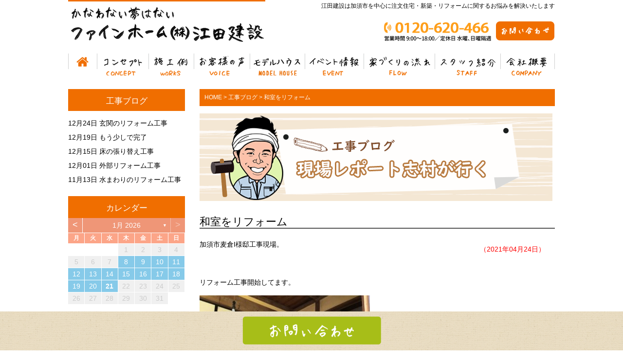

--- FILE ---
content_type: text/html; charset=UTF-8
request_url: https://www.eda-kenchiku.jp/kouji/9577/
body_size: 56421
content:
<!DOCTYPE html>
<html lang="ja">
<head>
<!--GAタグ-->
<!-- Global site tag (gtag.js) - Google Analytics -->
<script async src="https://www.googletagmanager.com/gtag/js?id=UA-29154005-1"></script>
<script>
  window.dataLayer = window.dataLayer || [];
  function gtag(){dataLayer.push(arguments);}
  gtag('js', new Date());

  gtag('config', 'UA-29154005-1');
</script>
<!--GAタグ-->
<!--GA4タグ-->
<!-- Google tag (gtag.js) -->
<script async src="https://www.googletagmanager.com/gtag/js?id=G-VS8LT7C0K3"></script>
<script>
  window.dataLayer = window.dataLayer || [];
  function gtag(){dataLayer.push(arguments);}
  gtag('js', new Date());

  gtag('config', 'G-VS8LT7C0K3');
</script>
<!--GA4タグ-->
	<meta charset="UTF-8">
	<title>和室をリフォーム | 加須市で注文住宅なら江田建設(ファインホーム)</title>
	<link rel="shortcut icon" href="https://www.eda-kenchiku.jp/wp-content/themes/edakenchiku/images/favicon.ico">
        <meta name="viewport" content="width=device-width" />

	<link rel="stylesheet" href="https://www.eda-kenchiku.jp/wp-content/themes/edakenchiku/style.css?2020" media="screen,projection,print">
	<meta name="description" content="加須市麦倉I様邸工事現場。

&amp;nbsp;

リフォーム工事開始してます。



和室を洋間へとリフォームです。



まずは" />

      	<link rel="stylesheet" href="https://www.eda-kenchiku.jp/wp-content/themes/edakenchiku/sp.css" media="screen and (max-width: 680px)">

	<script src="https://www.eda-kenchiku.jp/wp-content/themes/edakenchiku/js/jquery-1.11.1.min.js" type="text/javascript"></script>
	<script src="https://www.eda-kenchiku.jp/wp-content/themes/edakenchiku/js/jquery.bxslider.min.js"></script>
	<link rel="stylesheet" href="https://www.eda-kenchiku.jp/wp-content/themes/edakenchiku/js/jquery.bxslider.css"  media="screen,projection,print">

<script src="//ajax.googleapis.com/ajax/libs/jquery/1.9.1/jquery.min.js"></script>
<script src="https://www.eda-kenchiku.jp/wp-content/themes/edakenchiku/js/common.js"></script>
<link href="https://www.eda-kenchiku.jp/wp-content/themes/edakenchiku/css/font-awesome.min.css" rel="stylesheet">

	

	<meta name='robots' content='max-image-preview:large' />
	<style>img:is([sizes="auto" i], [sizes^="auto," i]) { contain-intrinsic-size: 3000px 1500px }</style>
	<link rel='dns-prefetch' href='//stats.wp.com' />
<link rel='dns-prefetch' href='//v0.wordpress.com' />
<link rel='dns-prefetch' href='//widgets.wp.com' />
<link rel='dns-prefetch' href='//s0.wp.com' />
<link rel='dns-prefetch' href='//0.gravatar.com' />
<link rel='dns-prefetch' href='//1.gravatar.com' />
<link rel='dns-prefetch' href='//2.gravatar.com' />
<link rel='preconnect' href='//i0.wp.com' />
<link rel="alternate" type="application/rss+xml" title="加須市で注文住宅なら江田建設(ファインホーム) &raquo; 和室をリフォーム のコメントのフィード" href="https://www.eda-kenchiku.jp/kouji/9577/feed/" />
<script type="text/javascript">
/* <![CDATA[ */
window._wpemojiSettings = {"baseUrl":"https:\/\/s.w.org\/images\/core\/emoji\/16.0.1\/72x72\/","ext":".png","svgUrl":"https:\/\/s.w.org\/images\/core\/emoji\/16.0.1\/svg\/","svgExt":".svg","source":{"concatemoji":"https:\/\/www.eda-kenchiku.jp\/wp-includes\/js\/wp-emoji-release.min.js?ver=6.8.3"}};
/*! This file is auto-generated */
!function(s,n){var o,i,e;function c(e){try{var t={supportTests:e,timestamp:(new Date).valueOf()};sessionStorage.setItem(o,JSON.stringify(t))}catch(e){}}function p(e,t,n){e.clearRect(0,0,e.canvas.width,e.canvas.height),e.fillText(t,0,0);var t=new Uint32Array(e.getImageData(0,0,e.canvas.width,e.canvas.height).data),a=(e.clearRect(0,0,e.canvas.width,e.canvas.height),e.fillText(n,0,0),new Uint32Array(e.getImageData(0,0,e.canvas.width,e.canvas.height).data));return t.every(function(e,t){return e===a[t]})}function u(e,t){e.clearRect(0,0,e.canvas.width,e.canvas.height),e.fillText(t,0,0);for(var n=e.getImageData(16,16,1,1),a=0;a<n.data.length;a++)if(0!==n.data[a])return!1;return!0}function f(e,t,n,a){switch(t){case"flag":return n(e,"\ud83c\udff3\ufe0f\u200d\u26a7\ufe0f","\ud83c\udff3\ufe0f\u200b\u26a7\ufe0f")?!1:!n(e,"\ud83c\udde8\ud83c\uddf6","\ud83c\udde8\u200b\ud83c\uddf6")&&!n(e,"\ud83c\udff4\udb40\udc67\udb40\udc62\udb40\udc65\udb40\udc6e\udb40\udc67\udb40\udc7f","\ud83c\udff4\u200b\udb40\udc67\u200b\udb40\udc62\u200b\udb40\udc65\u200b\udb40\udc6e\u200b\udb40\udc67\u200b\udb40\udc7f");case"emoji":return!a(e,"\ud83e\udedf")}return!1}function g(e,t,n,a){var r="undefined"!=typeof WorkerGlobalScope&&self instanceof WorkerGlobalScope?new OffscreenCanvas(300,150):s.createElement("canvas"),o=r.getContext("2d",{willReadFrequently:!0}),i=(o.textBaseline="top",o.font="600 32px Arial",{});return e.forEach(function(e){i[e]=t(o,e,n,a)}),i}function t(e){var t=s.createElement("script");t.src=e,t.defer=!0,s.head.appendChild(t)}"undefined"!=typeof Promise&&(o="wpEmojiSettingsSupports",i=["flag","emoji"],n.supports={everything:!0,everythingExceptFlag:!0},e=new Promise(function(e){s.addEventListener("DOMContentLoaded",e,{once:!0})}),new Promise(function(t){var n=function(){try{var e=JSON.parse(sessionStorage.getItem(o));if("object"==typeof e&&"number"==typeof e.timestamp&&(new Date).valueOf()<e.timestamp+604800&&"object"==typeof e.supportTests)return e.supportTests}catch(e){}return null}();if(!n){if("undefined"!=typeof Worker&&"undefined"!=typeof OffscreenCanvas&&"undefined"!=typeof URL&&URL.createObjectURL&&"undefined"!=typeof Blob)try{var e="postMessage("+g.toString()+"("+[JSON.stringify(i),f.toString(),p.toString(),u.toString()].join(",")+"));",a=new Blob([e],{type:"text/javascript"}),r=new Worker(URL.createObjectURL(a),{name:"wpTestEmojiSupports"});return void(r.onmessage=function(e){c(n=e.data),r.terminate(),t(n)})}catch(e){}c(n=g(i,f,p,u))}t(n)}).then(function(e){for(var t in e)n.supports[t]=e[t],n.supports.everything=n.supports.everything&&n.supports[t],"flag"!==t&&(n.supports.everythingExceptFlag=n.supports.everythingExceptFlag&&n.supports[t]);n.supports.everythingExceptFlag=n.supports.everythingExceptFlag&&!n.supports.flag,n.DOMReady=!1,n.readyCallback=function(){n.DOMReady=!0}}).then(function(){return e}).then(function(){var e;n.supports.everything||(n.readyCallback(),(e=n.source||{}).concatemoji?t(e.concatemoji):e.wpemoji&&e.twemoji&&(t(e.twemoji),t(e.wpemoji)))}))}((window,document),window._wpemojiSettings);
/* ]]> */
</script>
<link rel='stylesheet' id='sbi_styles-css' href='https://www.eda-kenchiku.jp/wp-content/plugins/instagram-feed/css/sbi-styles.min.css?ver=6.9.1' type='text/css' media='all' />
<style id='wp-emoji-styles-inline-css' type='text/css'>

	img.wp-smiley, img.emoji {
		display: inline !important;
		border: none !important;
		box-shadow: none !important;
		height: 1em !important;
		width: 1em !important;
		margin: 0 0.07em !important;
		vertical-align: -0.1em !important;
		background: none !important;
		padding: 0 !important;
	}
</style>
<link rel='stylesheet' id='wp-block-library-css' href='https://www.eda-kenchiku.jp/wp-includes/css/dist/block-library/style.min.css?ver=6.8.3' type='text/css' media='all' />
<style id='classic-theme-styles-inline-css' type='text/css'>
/*! This file is auto-generated */
.wp-block-button__link{color:#fff;background-color:#32373c;border-radius:9999px;box-shadow:none;text-decoration:none;padding:calc(.667em + 2px) calc(1.333em + 2px);font-size:1.125em}.wp-block-file__button{background:#32373c;color:#fff;text-decoration:none}
</style>
<link rel='stylesheet' id='mediaelement-css' href='https://www.eda-kenchiku.jp/wp-includes/js/mediaelement/mediaelementplayer-legacy.min.css?ver=4.2.17' type='text/css' media='all' />
<link rel='stylesheet' id='wp-mediaelement-css' href='https://www.eda-kenchiku.jp/wp-includes/js/mediaelement/wp-mediaelement.min.css?ver=6.8.3' type='text/css' media='all' />
<style id='jetpack-sharing-buttons-style-inline-css' type='text/css'>
.jetpack-sharing-buttons__services-list{display:flex;flex-direction:row;flex-wrap:wrap;gap:0;list-style-type:none;margin:5px;padding:0}.jetpack-sharing-buttons__services-list.has-small-icon-size{font-size:12px}.jetpack-sharing-buttons__services-list.has-normal-icon-size{font-size:16px}.jetpack-sharing-buttons__services-list.has-large-icon-size{font-size:24px}.jetpack-sharing-buttons__services-list.has-huge-icon-size{font-size:36px}@media print{.jetpack-sharing-buttons__services-list{display:none!important}}.editor-styles-wrapper .wp-block-jetpack-sharing-buttons{gap:0;padding-inline-start:0}ul.jetpack-sharing-buttons__services-list.has-background{padding:1.25em 2.375em}
</style>
<style id='global-styles-inline-css' type='text/css'>
:root{--wp--preset--aspect-ratio--square: 1;--wp--preset--aspect-ratio--4-3: 4/3;--wp--preset--aspect-ratio--3-4: 3/4;--wp--preset--aspect-ratio--3-2: 3/2;--wp--preset--aspect-ratio--2-3: 2/3;--wp--preset--aspect-ratio--16-9: 16/9;--wp--preset--aspect-ratio--9-16: 9/16;--wp--preset--color--black: #000000;--wp--preset--color--cyan-bluish-gray: #abb8c3;--wp--preset--color--white: #ffffff;--wp--preset--color--pale-pink: #f78da7;--wp--preset--color--vivid-red: #cf2e2e;--wp--preset--color--luminous-vivid-orange: #ff6900;--wp--preset--color--luminous-vivid-amber: #fcb900;--wp--preset--color--light-green-cyan: #7bdcb5;--wp--preset--color--vivid-green-cyan: #00d084;--wp--preset--color--pale-cyan-blue: #8ed1fc;--wp--preset--color--vivid-cyan-blue: #0693e3;--wp--preset--color--vivid-purple: #9b51e0;--wp--preset--gradient--vivid-cyan-blue-to-vivid-purple: linear-gradient(135deg,rgba(6,147,227,1) 0%,rgb(155,81,224) 100%);--wp--preset--gradient--light-green-cyan-to-vivid-green-cyan: linear-gradient(135deg,rgb(122,220,180) 0%,rgb(0,208,130) 100%);--wp--preset--gradient--luminous-vivid-amber-to-luminous-vivid-orange: linear-gradient(135deg,rgba(252,185,0,1) 0%,rgba(255,105,0,1) 100%);--wp--preset--gradient--luminous-vivid-orange-to-vivid-red: linear-gradient(135deg,rgba(255,105,0,1) 0%,rgb(207,46,46) 100%);--wp--preset--gradient--very-light-gray-to-cyan-bluish-gray: linear-gradient(135deg,rgb(238,238,238) 0%,rgb(169,184,195) 100%);--wp--preset--gradient--cool-to-warm-spectrum: linear-gradient(135deg,rgb(74,234,220) 0%,rgb(151,120,209) 20%,rgb(207,42,186) 40%,rgb(238,44,130) 60%,rgb(251,105,98) 80%,rgb(254,248,76) 100%);--wp--preset--gradient--blush-light-purple: linear-gradient(135deg,rgb(255,206,236) 0%,rgb(152,150,240) 100%);--wp--preset--gradient--blush-bordeaux: linear-gradient(135deg,rgb(254,205,165) 0%,rgb(254,45,45) 50%,rgb(107,0,62) 100%);--wp--preset--gradient--luminous-dusk: linear-gradient(135deg,rgb(255,203,112) 0%,rgb(199,81,192) 50%,rgb(65,88,208) 100%);--wp--preset--gradient--pale-ocean: linear-gradient(135deg,rgb(255,245,203) 0%,rgb(182,227,212) 50%,rgb(51,167,181) 100%);--wp--preset--gradient--electric-grass: linear-gradient(135deg,rgb(202,248,128) 0%,rgb(113,206,126) 100%);--wp--preset--gradient--midnight: linear-gradient(135deg,rgb(2,3,129) 0%,rgb(40,116,252) 100%);--wp--preset--font-size--small: 13px;--wp--preset--font-size--medium: 20px;--wp--preset--font-size--large: 36px;--wp--preset--font-size--x-large: 42px;--wp--preset--spacing--20: 0.44rem;--wp--preset--spacing--30: 0.67rem;--wp--preset--spacing--40: 1rem;--wp--preset--spacing--50: 1.5rem;--wp--preset--spacing--60: 2.25rem;--wp--preset--spacing--70: 3.38rem;--wp--preset--spacing--80: 5.06rem;--wp--preset--shadow--natural: 6px 6px 9px rgba(0, 0, 0, 0.2);--wp--preset--shadow--deep: 12px 12px 50px rgba(0, 0, 0, 0.4);--wp--preset--shadow--sharp: 6px 6px 0px rgba(0, 0, 0, 0.2);--wp--preset--shadow--outlined: 6px 6px 0px -3px rgba(255, 255, 255, 1), 6px 6px rgba(0, 0, 0, 1);--wp--preset--shadow--crisp: 6px 6px 0px rgba(0, 0, 0, 1);}:where(.is-layout-flex){gap: 0.5em;}:where(.is-layout-grid){gap: 0.5em;}body .is-layout-flex{display: flex;}.is-layout-flex{flex-wrap: wrap;align-items: center;}.is-layout-flex > :is(*, div){margin: 0;}body .is-layout-grid{display: grid;}.is-layout-grid > :is(*, div){margin: 0;}:where(.wp-block-columns.is-layout-flex){gap: 2em;}:where(.wp-block-columns.is-layout-grid){gap: 2em;}:where(.wp-block-post-template.is-layout-flex){gap: 1.25em;}:where(.wp-block-post-template.is-layout-grid){gap: 1.25em;}.has-black-color{color: var(--wp--preset--color--black) !important;}.has-cyan-bluish-gray-color{color: var(--wp--preset--color--cyan-bluish-gray) !important;}.has-white-color{color: var(--wp--preset--color--white) !important;}.has-pale-pink-color{color: var(--wp--preset--color--pale-pink) !important;}.has-vivid-red-color{color: var(--wp--preset--color--vivid-red) !important;}.has-luminous-vivid-orange-color{color: var(--wp--preset--color--luminous-vivid-orange) !important;}.has-luminous-vivid-amber-color{color: var(--wp--preset--color--luminous-vivid-amber) !important;}.has-light-green-cyan-color{color: var(--wp--preset--color--light-green-cyan) !important;}.has-vivid-green-cyan-color{color: var(--wp--preset--color--vivid-green-cyan) !important;}.has-pale-cyan-blue-color{color: var(--wp--preset--color--pale-cyan-blue) !important;}.has-vivid-cyan-blue-color{color: var(--wp--preset--color--vivid-cyan-blue) !important;}.has-vivid-purple-color{color: var(--wp--preset--color--vivid-purple) !important;}.has-black-background-color{background-color: var(--wp--preset--color--black) !important;}.has-cyan-bluish-gray-background-color{background-color: var(--wp--preset--color--cyan-bluish-gray) !important;}.has-white-background-color{background-color: var(--wp--preset--color--white) !important;}.has-pale-pink-background-color{background-color: var(--wp--preset--color--pale-pink) !important;}.has-vivid-red-background-color{background-color: var(--wp--preset--color--vivid-red) !important;}.has-luminous-vivid-orange-background-color{background-color: var(--wp--preset--color--luminous-vivid-orange) !important;}.has-luminous-vivid-amber-background-color{background-color: var(--wp--preset--color--luminous-vivid-amber) !important;}.has-light-green-cyan-background-color{background-color: var(--wp--preset--color--light-green-cyan) !important;}.has-vivid-green-cyan-background-color{background-color: var(--wp--preset--color--vivid-green-cyan) !important;}.has-pale-cyan-blue-background-color{background-color: var(--wp--preset--color--pale-cyan-blue) !important;}.has-vivid-cyan-blue-background-color{background-color: var(--wp--preset--color--vivid-cyan-blue) !important;}.has-vivid-purple-background-color{background-color: var(--wp--preset--color--vivid-purple) !important;}.has-black-border-color{border-color: var(--wp--preset--color--black) !important;}.has-cyan-bluish-gray-border-color{border-color: var(--wp--preset--color--cyan-bluish-gray) !important;}.has-white-border-color{border-color: var(--wp--preset--color--white) !important;}.has-pale-pink-border-color{border-color: var(--wp--preset--color--pale-pink) !important;}.has-vivid-red-border-color{border-color: var(--wp--preset--color--vivid-red) !important;}.has-luminous-vivid-orange-border-color{border-color: var(--wp--preset--color--luminous-vivid-orange) !important;}.has-luminous-vivid-amber-border-color{border-color: var(--wp--preset--color--luminous-vivid-amber) !important;}.has-light-green-cyan-border-color{border-color: var(--wp--preset--color--light-green-cyan) !important;}.has-vivid-green-cyan-border-color{border-color: var(--wp--preset--color--vivid-green-cyan) !important;}.has-pale-cyan-blue-border-color{border-color: var(--wp--preset--color--pale-cyan-blue) !important;}.has-vivid-cyan-blue-border-color{border-color: var(--wp--preset--color--vivid-cyan-blue) !important;}.has-vivid-purple-border-color{border-color: var(--wp--preset--color--vivid-purple) !important;}.has-vivid-cyan-blue-to-vivid-purple-gradient-background{background: var(--wp--preset--gradient--vivid-cyan-blue-to-vivid-purple) !important;}.has-light-green-cyan-to-vivid-green-cyan-gradient-background{background: var(--wp--preset--gradient--light-green-cyan-to-vivid-green-cyan) !important;}.has-luminous-vivid-amber-to-luminous-vivid-orange-gradient-background{background: var(--wp--preset--gradient--luminous-vivid-amber-to-luminous-vivid-orange) !important;}.has-luminous-vivid-orange-to-vivid-red-gradient-background{background: var(--wp--preset--gradient--luminous-vivid-orange-to-vivid-red) !important;}.has-very-light-gray-to-cyan-bluish-gray-gradient-background{background: var(--wp--preset--gradient--very-light-gray-to-cyan-bluish-gray) !important;}.has-cool-to-warm-spectrum-gradient-background{background: var(--wp--preset--gradient--cool-to-warm-spectrum) !important;}.has-blush-light-purple-gradient-background{background: var(--wp--preset--gradient--blush-light-purple) !important;}.has-blush-bordeaux-gradient-background{background: var(--wp--preset--gradient--blush-bordeaux) !important;}.has-luminous-dusk-gradient-background{background: var(--wp--preset--gradient--luminous-dusk) !important;}.has-pale-ocean-gradient-background{background: var(--wp--preset--gradient--pale-ocean) !important;}.has-electric-grass-gradient-background{background: var(--wp--preset--gradient--electric-grass) !important;}.has-midnight-gradient-background{background: var(--wp--preset--gradient--midnight) !important;}.has-small-font-size{font-size: var(--wp--preset--font-size--small) !important;}.has-medium-font-size{font-size: var(--wp--preset--font-size--medium) !important;}.has-large-font-size{font-size: var(--wp--preset--font-size--large) !important;}.has-x-large-font-size{font-size: var(--wp--preset--font-size--x-large) !important;}
:where(.wp-block-post-template.is-layout-flex){gap: 1.25em;}:where(.wp-block-post-template.is-layout-grid){gap: 1.25em;}
:where(.wp-block-columns.is-layout-flex){gap: 2em;}:where(.wp-block-columns.is-layout-grid){gap: 2em;}
:root :where(.wp-block-pullquote){font-size: 1.5em;line-height: 1.6;}
</style>
<link rel='stylesheet' id='archives-cal-calendrier-css' href='https://www.eda-kenchiku.jp/wp-content/plugins/archives-calendar-widget/themes/calendrier.css?ver=1.0.14' type='text/css' media='all' />
<link rel='stylesheet' id='contact-form-7-css' href='https://www.eda-kenchiku.jp/wp-content/plugins/contact-form-7/includes/css/styles.css?ver=6.1.1' type='text/css' media='all' />
<link rel='stylesheet' id='jetpack_likes-css' href='https://www.eda-kenchiku.jp/wp-content/plugins/jetpack/modules/likes/style.css?ver=14.9' type='text/css' media='all' />
<link rel='stylesheet' id='fancybox-css' href='https://www.eda-kenchiku.jp/wp-content/plugins/easy-fancybox/fancybox/1.5.4/jquery.fancybox.min.css?ver=6.8.3' type='text/css' media='screen' />
<style id='fancybox-inline-css' type='text/css'>
#fancybox-outer{background:#ffffff}#fancybox-content{background:#ffffff;border-color:#ffffff;color:#000000;}#fancybox-title,#fancybox-title-float-main{color:#fff}
</style>
<link rel='stylesheet' id='wp-pagenavi-css' href='https://www.eda-kenchiku.jp/wp-content/plugins/wp-pagenavi/pagenavi-css.css?ver=2.70' type='text/css' media='all' />
<script type="text/javascript" src="https://www.eda-kenchiku.jp/wp-includes/js/jquery/jquery.min.js?ver=3.7.1" id="jquery-core-js"></script>
<script type="text/javascript" src="https://www.eda-kenchiku.jp/wp-includes/js/jquery/jquery-migrate.min.js?ver=3.4.1" id="jquery-migrate-js"></script>
<script type="text/javascript" src="https://www.eda-kenchiku.jp/wp-content/plugins/archives-calendar-widget/admin/js/jquery.arcw-init.js?ver=1.0.14" id="jquery-arcw-js"></script>
<link rel="https://api.w.org/" href="https://www.eda-kenchiku.jp/wp-json/" /><link rel="alternate" title="JSON" type="application/json" href="https://www.eda-kenchiku.jp/wp-json/wp/v2/posts/9577" /><link rel="EditURI" type="application/rsd+xml" title="RSD" href="https://www.eda-kenchiku.jp/xmlrpc.php?rsd" />
<meta name="generator" content="WordPress 6.8.3" />
<link rel="canonical" href="https://www.eda-kenchiku.jp/kouji/9577/" />
<link rel='shortlink' href='https://wp.me/p9urdv-2ut' />
<link rel="alternate" title="oEmbed (JSON)" type="application/json+oembed" href="https://www.eda-kenchiku.jp/wp-json/oembed/1.0/embed?url=https%3A%2F%2Fwww.eda-kenchiku.jp%2Fkouji%2F9577%2F" />
<link rel="alternate" title="oEmbed (XML)" type="text/xml+oembed" href="https://www.eda-kenchiku.jp/wp-json/oembed/1.0/embed?url=https%3A%2F%2Fwww.eda-kenchiku.jp%2Fkouji%2F9577%2F&#038;format=xml" />
	<style>img#wpstats{display:none}</style>
		<meta name="description" content="加須市麦倉I様邸工事現場。 &nbsp; リフォーム工事開始してます。 和室を洋間へとリフォームです。 まずは&hellip;" />

</head>
<body class="wp-singular post-template-default single single-post postid-9577 single-format-standard wp-theme-edakenchiku metaslider-plugin">

		<div id="headerL">
		<div class="wrapper">
			<!-- header -->
			<div id="header" class="clearfix">
				<a href="https://www.eda-kenchiku.jp/"><img src="/images/top-logo.png" alt="加須市で注文住宅なら江田建設(ファインホーム)" class="alignleft logo" /></a>
					<div class="sponly spmenu sp_menu">
					<i class="fa fa-bars fa-3x" aria-hidden="true" id="spmenu" alt="menu"></i>
					</div>

				<div class="alignright toptoi mb10">
					<h1 class="pconly">江田建設は加須市を中心に注文住宅・新築・リフォームに関するお悩みを解決いたします</h1>
										<div class="sponly"><i class="fa fa-phone-square fa-3x" aria-hidden="true"></i></div>
					<img src="/images/top-tel240304.png" class="mr5 pconly" alt="0280620409" />
					<!-- <a href="/sassi/"><img src="/images/top-sassi.png" alt="資料請求" class="mb5 mt20 pconly alignright" /></a> -->
<a href="/contact/"><img src="/images/top-toi.png" alt="お問い合わせ" class="pconly alignright mr0 mt20" /></a>									</div>

			</div>
			<!-- /header -->

		</div> <!-- wrapper -->
		</div>
		<!-- /headerL -->


	<div class="container bg-menu">
		<div class="wrapper">

			<div class="menu navi" id="dropdown_container">
				<ul class="clearfix dropdown">
					<li class="menu1"><a href="/">ホーム</a></li>
					<li class="menu2"><a href="/concept/">コンセプト</a></li>
					<li class="menu3 dropdown_item"><span>施工例</span>
						<ul>
						<li><a href="/works/">注文住宅施工例一覧</a></li>
						<li><a href="/reform/">リフォーム施工例一覧</a></li>
						</ul>
					</li>
					<li class="menu4"><a href="/voice/">お客様の声</a></li>
					<li class="menu5"><a href="/model01/">モデルハウス</a></li>
					<li class="menu6"><a href="/event/">イベント情報</a></li>
					<li class="menu7"><a href="/flow/">家づくりの流れ</a></li>
					<li class="menu8"><a href="/staff/">スタッフ紹介</a></li>
					<li class="menu9"><a href="/company/">会社概要</a></li>
				</ul>
			</div>

	</div>
	</div>

<div class="container">
<div class="wrapper">

<div id="maincon" class="clearfix">

	<!-- main -->
	<div id="main" class="clearfix">

	<div class="breadcrumbs mt20">
	    <!-- Breadcrumb NavXT 7.4.1 -->
<span property="itemListElement" typeof="ListItem"><a property="item" typeof="WebPage" title="加須市で注文住宅なら江田建設(ファインホーム)へ移動" href="https://www.eda-kenchiku.jp" class="home"><span property="name">HOME</span></a><meta property="position" content="1"></span> &gt; <span property="itemListElement" typeof="ListItem"><a property="item" typeof="WebPage" title="工事ブログのカテゴリーアーカイブへ移動" href="https://www.eda-kenchiku.jp/category/kouji/" class="taxonomy category"><span property="name">工事ブログ</span></a><meta property="position" content="2"></span> &gt; <span property="itemListElement" typeof="ListItem"><span property="name">和室をリフォーム</span><meta property="position" content="3"></span>	</div>
	<div class="kizi">

				<div id="post-9577" class="post-9577 post type-post status-publish format-standard hentry category-kouji">
		
			<img src="/images/bn-blog-daiku.png" alt="工事ブログ" />
		<h1 class="mB"><a href="https://www.eda-kenchiku.jp/kouji/9577/">和室をリフォーム</a></h1>
						<span class="font14 alignright pr20 pt10 red">（2021年04月24日）</span>
				
					<div class="blogcon">
					<p>加須市麦倉I様邸工事現場。</p>
<p>&nbsp;</p>
<p>リフォーム工事開始してます。</p>
<p><img fetchpriority="high" decoding="async" data-attachment-id="9578" data-permalink="https://www.eda-kenchiku.jp/kouji/9577/attachment/8d51c191-eab0-4bb0-9f0a-4d06b072267c/" data-orig-file="/files/8D51C191-EAB0-4BB0-9F0A-4D06B072267C.jpeg" data-orig-size="1224,918" data-comments-opened="1" data-image-meta="{&quot;aperture&quot;:&quot;0&quot;,&quot;credit&quot;:&quot;&quot;,&quot;camera&quot;:&quot;&quot;,&quot;caption&quot;:&quot;&quot;,&quot;created_timestamp&quot;:&quot;0&quot;,&quot;copyright&quot;:&quot;&quot;,&quot;focal_length&quot;:&quot;0&quot;,&quot;iso&quot;:&quot;0&quot;,&quot;shutter_speed&quot;:&quot;0&quot;,&quot;title&quot;:&quot;&quot;,&quot;orientation&quot;:&quot;1&quot;}" data-image-title="8D51C191-EAB0-4BB0-9F0A-4D06B072267C" data-image-description="" data-image-caption="" data-medium-file="/files/8D51C191-EAB0-4BB0-9F0A-4D06B072267C-350x263.jpeg" data-large-file="/files/8D51C191-EAB0-4BB0-9F0A-4D06B072267C-1024x768.jpeg" class="alignnone size-medium wp-image-9578" src="/files/8D51C191-EAB0-4BB0-9F0A-4D06B072267C-350x263.jpeg" alt="" width="350" height="263" srcset="/files/8D51C191-EAB0-4BB0-9F0A-4D06B072267C-350x263.jpeg 350w, /files/8D51C191-EAB0-4BB0-9F0A-4D06B072267C-768x576.jpeg 768w, /files/8D51C191-EAB0-4BB0-9F0A-4D06B072267C-1024x768.jpeg 1024w, /files/8D51C191-EAB0-4BB0-9F0A-4D06B072267C.jpeg 1224w" sizes="(max-width: 350px) 100vw, 350px" /></p>
<p>和室を洋間へとリフォームです。</p>
<p><img decoding="async" data-attachment-id="9579" data-permalink="https://www.eda-kenchiku.jp/kouji/9577/attachment/5bb4db37-49b5-4905-9b68-38418b255400/" data-orig-file="/files/5BB4DB37-49B5-4905-9B68-38418B255400.jpeg" data-orig-size="1224,918" data-comments-opened="1" data-image-meta="{&quot;aperture&quot;:&quot;0&quot;,&quot;credit&quot;:&quot;&quot;,&quot;camera&quot;:&quot;&quot;,&quot;caption&quot;:&quot;&quot;,&quot;created_timestamp&quot;:&quot;0&quot;,&quot;copyright&quot;:&quot;&quot;,&quot;focal_length&quot;:&quot;0&quot;,&quot;iso&quot;:&quot;0&quot;,&quot;shutter_speed&quot;:&quot;0&quot;,&quot;title&quot;:&quot;&quot;,&quot;orientation&quot;:&quot;1&quot;}" data-image-title="5BB4DB37-49B5-4905-9B68-38418B255400" data-image-description="" data-image-caption="" data-medium-file="/files/5BB4DB37-49B5-4905-9B68-38418B255400-350x263.jpeg" data-large-file="/files/5BB4DB37-49B5-4905-9B68-38418B255400-1024x768.jpeg" class="alignnone size-medium wp-image-9579" src="/files/5BB4DB37-49B5-4905-9B68-38418B255400-350x263.jpeg" alt="" width="350" height="263" srcset="/files/5BB4DB37-49B5-4905-9B68-38418B255400-350x263.jpeg 350w, /files/5BB4DB37-49B5-4905-9B68-38418B255400-768x576.jpeg 768w, /files/5BB4DB37-49B5-4905-9B68-38418B255400-1024x768.jpeg 1024w, /files/5BB4DB37-49B5-4905-9B68-38418B255400.jpeg 1224w" sizes="(max-width: 350px) 100vw, 350px" /></p>
<p>まずは解体。</p>
<p><img decoding="async" data-attachment-id="9580" data-permalink="https://www.eda-kenchiku.jp/kouji/9577/attachment/28751641-0034-4a85-a82c-3213c0304990/" data-orig-file="/files/28751641-0034-4A85-A82C-3213C0304990.jpeg" data-orig-size="1224,918" data-comments-opened="1" data-image-meta="{&quot;aperture&quot;:&quot;0&quot;,&quot;credit&quot;:&quot;&quot;,&quot;camera&quot;:&quot;&quot;,&quot;caption&quot;:&quot;&quot;,&quot;created_timestamp&quot;:&quot;0&quot;,&quot;copyright&quot;:&quot;&quot;,&quot;focal_length&quot;:&quot;0&quot;,&quot;iso&quot;:&quot;0&quot;,&quot;shutter_speed&quot;:&quot;0&quot;,&quot;title&quot;:&quot;&quot;,&quot;orientation&quot;:&quot;1&quot;}" data-image-title="28751641-0034-4A85-A82C-3213C0304990" data-image-description="" data-image-caption="" data-medium-file="/files/28751641-0034-4A85-A82C-3213C0304990-350x263.jpeg" data-large-file="/files/28751641-0034-4A85-A82C-3213C0304990-1024x768.jpeg" class="alignnone size-medium wp-image-9580" src="/files/28751641-0034-4A85-A82C-3213C0304990-350x263.jpeg" alt="" width="350" height="263" srcset="/files/28751641-0034-4A85-A82C-3213C0304990-350x263.jpeg 350w, /files/28751641-0034-4A85-A82C-3213C0304990-768x576.jpeg 768w, /files/28751641-0034-4A85-A82C-3213C0304990-1024x768.jpeg 1024w, /files/28751641-0034-4A85-A82C-3213C0304990.jpeg 1224w" sizes="(max-width: 350px) 100vw, 350px" /></p>
<p>弱っていた下地を新しくしっかりとした下地へ。</p>
<p><img loading="lazy" decoding="async" data-attachment-id="9581" data-permalink="https://www.eda-kenchiku.jp/kouji/9577/attachment/f7c000cf-91f6-414a-b3d5-cc4fe9738de5/" data-orig-file="/files/F7C000CF-91F6-414A-B3D5-CC4FE9738DE5.jpeg" data-orig-size="1224,918" data-comments-opened="1" data-image-meta="{&quot;aperture&quot;:&quot;0&quot;,&quot;credit&quot;:&quot;&quot;,&quot;camera&quot;:&quot;&quot;,&quot;caption&quot;:&quot;&quot;,&quot;created_timestamp&quot;:&quot;0&quot;,&quot;copyright&quot;:&quot;&quot;,&quot;focal_length&quot;:&quot;0&quot;,&quot;iso&quot;:&quot;0&quot;,&quot;shutter_speed&quot;:&quot;0&quot;,&quot;title&quot;:&quot;&quot;,&quot;orientation&quot;:&quot;1&quot;}" data-image-title="F7C000CF-91F6-414A-B3D5-CC4FE9738DE5" data-image-description="" data-image-caption="" data-medium-file="/files/F7C000CF-91F6-414A-B3D5-CC4FE9738DE5-350x263.jpeg" data-large-file="/files/F7C000CF-91F6-414A-B3D5-CC4FE9738DE5-1024x768.jpeg" class="alignnone size-medium wp-image-9581" src="/files/F7C000CF-91F6-414A-B3D5-CC4FE9738DE5-350x263.jpeg" alt="" width="350" height="263" srcset="/files/F7C000CF-91F6-414A-B3D5-CC4FE9738DE5-350x263.jpeg 350w, /files/F7C000CF-91F6-414A-B3D5-CC4FE9738DE5-768x576.jpeg 768w, /files/F7C000CF-91F6-414A-B3D5-CC4FE9738DE5-1024x768.jpeg 1024w, /files/F7C000CF-91F6-414A-B3D5-CC4FE9738DE5.jpeg 1224w" sizes="auto, (max-width: 350px) 100vw, 350px" /></p>
<p>しっかりとした床にお施主様も喜んでおられました&#x203c;︎</p>
<p><img loading="lazy" decoding="async" data-attachment-id="9582" data-permalink="https://www.eda-kenchiku.jp/kouji/9577/attachment/b3aca930-fa74-42d4-803d-09cd114f1118/" data-orig-file="/files/B3ACA930-FA74-42D4-803D-09CD114F1118.jpeg" data-orig-size="1224,918" data-comments-opened="1" data-image-meta="{&quot;aperture&quot;:&quot;0&quot;,&quot;credit&quot;:&quot;&quot;,&quot;camera&quot;:&quot;&quot;,&quot;caption&quot;:&quot;&quot;,&quot;created_timestamp&quot;:&quot;0&quot;,&quot;copyright&quot;:&quot;&quot;,&quot;focal_length&quot;:&quot;0&quot;,&quot;iso&quot;:&quot;0&quot;,&quot;shutter_speed&quot;:&quot;0&quot;,&quot;title&quot;:&quot;&quot;,&quot;orientation&quot;:&quot;1&quot;}" data-image-title="B3ACA930-FA74-42D4-803D-09CD114F1118" data-image-description="" data-image-caption="" data-medium-file="/files/B3ACA930-FA74-42D4-803D-09CD114F1118-350x263.jpeg" data-large-file="/files/B3ACA930-FA74-42D4-803D-09CD114F1118-1024x768.jpeg" class="alignnone size-medium wp-image-9582" src="/files/B3ACA930-FA74-42D4-803D-09CD114F1118-350x263.jpeg" alt="" width="350" height="263" srcset="/files/B3ACA930-FA74-42D4-803D-09CD114F1118-350x263.jpeg 350w, /files/B3ACA930-FA74-42D4-803D-09CD114F1118-768x576.jpeg 768w, /files/B3ACA930-FA74-42D4-803D-09CD114F1118-1024x768.jpeg 1024w, /files/B3ACA930-FA74-42D4-803D-09CD114F1118.jpeg 1224w" sizes="auto, (max-width: 350px) 100vw, 350px" /></p>
<p>完成が楽しみですね&#x203c;︎</p>
<p>&nbsp;</p>
<p>&nbsp;</p>
<p><b>明日の目標　「家族団欒」</b></p>
<div class='sharedaddy sd-block sd-like jetpack-likes-widget-wrapper jetpack-likes-widget-unloaded' id='like-post-wrapper-140241489-9577-6970dfd230d7b' data-src='https://widgets.wp.com/likes/?ver=14.9#blog_id=140241489&amp;post_id=9577&amp;origin=www.eda-kenchiku.jp&amp;obj_id=140241489-9577-6970dfd230d7b' data-name='like-post-frame-140241489-9577-6970dfd230d7b' data-title='いいねまたはリブログ'><h3 class="sd-title">いいね:</h3><div class='likes-widget-placeholder post-likes-widget-placeholder' style='height: 55px;'><span class='button'><span>いいね</span></span> <span class="loading">読み込み中…</span></div><span class='sd-text-color'></span><a class='sd-link-color'></a></div>					</div>
					<hr class="HrG">

					<div class="next_and_prev">
												    <div class="prev"><a href="https://www.eda-kenchiku.jp/%e6%96%bd%e5%b7%a5%e4%be%8b/9571/" rel="prev">< システムバスとシステム洗面化粧台</a></div>
																		    <div class="next"><a href="https://www.eda-kenchiku.jp/kouji/9591/" rel="next">和室をリフォーム　2 ></a></div>
											</div>

					<hr class="HrG">


					
<!-- You can start editing here. -->


			<!-- If comments are open, but there are no comments. -->

	
	<div id="respond" class="comment-respond">
		<h3 id="reply-title" class="comment-reply-title">コメントを残す <small><a rel="nofollow" id="cancel-comment-reply-link" href="/kouji/9577/#respond" style="display:none;">コメントをキャンセル</a></small></h3><form action="https://www.eda-kenchiku.jp/wp-comments-post.php" method="post" id="commentform" class="comment-form"><p class="comment-notes"><span id="email-notes">メールアドレスが公開されることはありません。</span> <span class="required-field-message"><span class="required">※</span> が付いている欄は必須項目です</span></p><p class="comment-form-comment"><label for="comment">コメント <span class="required">※</span></label> <textarea id="comment" name="comment" cols="45" rows="8" maxlength="65525" required="required"></textarea></p><p class="comment-form-author"><label for="author">名前 <span class="required">※</span></label> <input id="author" name="author" type="text" value="" size="30" maxlength="245" autocomplete="name" required="required" /></p>
<p class="comment-form-email"><label for="email">メール <span class="required">※</span></label> <input id="email" name="email" type="text" value="" size="30" maxlength="100" aria-describedby="email-notes" autocomplete="email" required="required" /></p>
<p class="comment-form-url"><label for="url">サイト</label> <input id="url" name="url" type="text" value="" size="30" maxlength="200" autocomplete="url" /></p>
<p class="comment-subscription-form"><input type="checkbox" name="subscribe_comments" id="subscribe_comments" value="subscribe" style="width: auto; -moz-appearance: checkbox; -webkit-appearance: checkbox;" /> <label class="subscribe-label" id="subscribe-label" for="subscribe_comments">新しいコメントをメールで通知</label></p><p class="comment-subscription-form"><input type="checkbox" name="subscribe_blog" id="subscribe_blog" value="subscribe" style="width: auto; -moz-appearance: checkbox; -webkit-appearance: checkbox;" /> <label class="subscribe-label" id="subscribe-blog-label" for="subscribe_blog">新しい投稿をメールで受け取る</label></p><p class="form-submit"><input name="submit" type="submit" id="submit" class="submit" value="コメントを送信" /> <input type='hidden' name='comment_post_ID' value='9577' id='comment_post_ID' />
<input type='hidden' name='comment_parent' id='comment_parent' value='0' />
</p></form>	</div><!-- #respond -->
	
			</div>

		

<div class="kanren">
<div class="midashi"><strong>関連記事</strong></div>
<ul>

			<li>
			<h3 class="font14">
		        <a href="https://www.eda-kenchiku.jp/kouji/14899/">>
		            玄関のリフォーム工事		        </a>
			</h3>
			</li>
			<li>
			<h3 class="font14">
		        <a href="https://www.eda-kenchiku.jp/kouji/14892/">>
		            もう少しで完了		        </a>
			</h3>
			</li>
			<li>
			<h3 class="font14">
		        <a href="https://www.eda-kenchiku.jp/kouji/14886/">>
		            床の張り替え工事		        </a>
			</h3>
			</li>
			<li>
			<h3 class="font14">
		        <a href="https://www.eda-kenchiku.jp/kouji/14839/">>
		            外部リフォーム工事		        </a>
			</h3>
			</li>
			<li>
			<h3 class="font14">
		        <a href="https://www.eda-kenchiku.jp/kouji/14750/">>
		            水まわりのリフォーム工事		        </a>
			</h3>
			</li>
			<li>
			<h3 class="font14">
		        <a href="https://www.eda-kenchiku.jp/kouji/14713/">>
		            床の張り替え工事		        </a>
			</h3>
			</li>
			<li>
			<h3 class="font14">
		        <a href="https://www.eda-kenchiku.jp/kouji/14707/">>
		            トイレ洗面所のリフォーム工事		        </a>
			</h3>
			</li>
			<li>
			<h3 class="font14">
		        <a href="https://www.eda-kenchiku.jp/kouji/14685/">>
		            IH交換工事		        </a>
			</h3>
			</li>
			<li>
			<h3 class="font14">
		        <a href="https://www.eda-kenchiku.jp/kouji/14667/">>
		            外部リフォーム工事		        </a>
			</h3>
			</li>
			<li>
			<h3 class="font14">
		        <a href="https://www.eda-kenchiku.jp/kouji/14649/">>
		            玄関框交換工事		        </a>
			</h3>
			</li>
</ul>
</div>

</div>
<!-- /kizi -->

</div>
<!-- /main -->

<div id="sidepage">
<div id="sideblog">


<h2 class="widgettitle">工事ブログ</h2>
<ul class="blogtopic mt10 mb30">
<li><span class="font14">12月24日</span>&nbsp;<a href="https://www.eda-kenchiku.jp/kouji/14899/">玄関のリフォーム工事</a></li>
<li><span class="font14">12月19日</span>&nbsp;<a href="https://www.eda-kenchiku.jp/kouji/14892/">もう少しで完了</a></li>
<li><span class="font14">12月15日</span>&nbsp;<a href="https://www.eda-kenchiku.jp/kouji/14886/">床の張り替え工事</a></li>
<li><span class="font14">12月01日</span>&nbsp;<a href="https://www.eda-kenchiku.jp/kouji/14839/">外部リフォーム工事</a></li>
<li><span class="font14">11月13日</span>&nbsp;<a href="https://www.eda-kenchiku.jp/kouji/14750/">水まわりのリフォーム工事</a></li>
</ul>

<li id="archives_calendar-2" class="widget widget_archives_calendar"><h2 class="widgettitle">カレンダー</h2>

<!-- Archives Calendar Widget by Aleksei Polechin - alek´ - http://alek.be -->
<div class="calendar-archives pastel" id="arc-カレンダー-37"><div class="calendar-navigation"><a href="" class="prev-year"><span><</span></a><div class="menu-container months"><a href="#" class="title">1月 2026</a><ul class="menu"><li><a href="https://www.eda-kenchiku.jp/date/2026/01/" class="2026 1 current" rel="0" >1月 2026</a></li><li><a href="https://www.eda-kenchiku.jp/date/2025/12/" class="2025 12" rel="1" >12月 2025</a></li><li><a href="https://www.eda-kenchiku.jp/date/2025/11/" class="2025 11" rel="2" >11月 2025</a></li><li><a href="https://www.eda-kenchiku.jp/date/2025/10/" class="2025 10" rel="3" >10月 2025</a></li><li><a href="https://www.eda-kenchiku.jp/date/2025/09/" class="2025 9" rel="4" >9月 2025</a></li><li><a href="https://www.eda-kenchiku.jp/date/2025/08/" class="2025 8" rel="5" >8月 2025</a></li><li><a href="https://www.eda-kenchiku.jp/date/2025/07/" class="2025 7" rel="6" >7月 2025</a></li><li><a href="https://www.eda-kenchiku.jp/date/2025/06/" class="2025 6" rel="7" >6月 2025</a></li><li><a href="https://www.eda-kenchiku.jp/date/2025/05/" class="2025 5" rel="8" >5月 2025</a></li><li><a href="https://www.eda-kenchiku.jp/date/2025/04/" class="2025 4" rel="9" >4月 2025</a></li><li><a href="https://www.eda-kenchiku.jp/date/2025/03/" class="2025 3" rel="10" >3月 2025</a></li><li><a href="https://www.eda-kenchiku.jp/date/2025/02/" class="2025 2" rel="11" >2月 2025</a></li><li><a href="https://www.eda-kenchiku.jp/date/2025/01/" class="2025 1" rel="12" >1月 2025</a></li><li><a href="https://www.eda-kenchiku.jp/date/2024/12/" class="2024 12" rel="13" >12月 2024</a></li><li><a href="https://www.eda-kenchiku.jp/date/2024/11/" class="2024 11" rel="14" >11月 2024</a></li><li><a href="https://www.eda-kenchiku.jp/date/2024/10/" class="2024 10" rel="15" >10月 2024</a></li><li><a href="https://www.eda-kenchiku.jp/date/2024/09/" class="2024 9" rel="16" >9月 2024</a></li><li><a href="https://www.eda-kenchiku.jp/date/2024/08/" class="2024 8" rel="17" >8月 2024</a></li><li><a href="https://www.eda-kenchiku.jp/date/2024/07/" class="2024 7" rel="18" >7月 2024</a></li><li><a href="https://www.eda-kenchiku.jp/date/2024/06/" class="2024 6" rel="19" >6月 2024</a></li><li><a href="https://www.eda-kenchiku.jp/date/2024/05/" class="2024 5" rel="20" >5月 2024</a></li><li><a href="https://www.eda-kenchiku.jp/date/2024/04/" class="2024 4" rel="21" >4月 2024</a></li><li><a href="https://www.eda-kenchiku.jp/date/2024/03/" class="2024 3" rel="22" >3月 2024</a></li><li><a href="https://www.eda-kenchiku.jp/date/2024/02/" class="2024 2" rel="23" >2月 2024</a></li><li><a href="https://www.eda-kenchiku.jp/date/2024/01/" class="2024 1" rel="24" >1月 2024</a></li><li><a href="https://www.eda-kenchiku.jp/date/2023/12/" class="2023 12" rel="25" >12月 2023</a></li><li><a href="https://www.eda-kenchiku.jp/date/2023/11/" class="2023 11" rel="26" >11月 2023</a></li><li><a href="https://www.eda-kenchiku.jp/date/2023/10/" class="2023 10" rel="27" >10月 2023</a></li><li><a href="https://www.eda-kenchiku.jp/date/2023/09/" class="2023 9" rel="28" >9月 2023</a></li><li><a href="https://www.eda-kenchiku.jp/date/2023/08/" class="2023 8" rel="29" >8月 2023</a></li><li><a href="https://www.eda-kenchiku.jp/date/2023/07/" class="2023 7" rel="30" >7月 2023</a></li><li><a href="https://www.eda-kenchiku.jp/date/2023/06/" class="2023 6" rel="31" >6月 2023</a></li><li><a href="https://www.eda-kenchiku.jp/date/2023/05/" class="2023 5" rel="32" >5月 2023</a></li><li><a href="https://www.eda-kenchiku.jp/date/2023/04/" class="2023 4" rel="33" >4月 2023</a></li><li><a href="https://www.eda-kenchiku.jp/date/2023/03/" class="2023 3" rel="34" >3月 2023</a></li><li><a href="https://www.eda-kenchiku.jp/date/2023/02/" class="2023 2" rel="35" >2月 2023</a></li><li><a href="https://www.eda-kenchiku.jp/date/2023/01/" class="2023 1" rel="36" >1月 2023</a></li><li><a href="https://www.eda-kenchiku.jp/date/2022/12/" class="2022 12" rel="37" >12月 2022</a></li><li><a href="https://www.eda-kenchiku.jp/date/2022/11/" class="2022 11" rel="38" >11月 2022</a></li><li><a href="https://www.eda-kenchiku.jp/date/2022/10/" class="2022 10" rel="39" >10月 2022</a></li><li><a href="https://www.eda-kenchiku.jp/date/2022/09/" class="2022 9" rel="40" >9月 2022</a></li><li><a href="https://www.eda-kenchiku.jp/date/2022/08/" class="2022 8" rel="41" >8月 2022</a></li><li><a href="https://www.eda-kenchiku.jp/date/2022/07/" class="2022 7" rel="42" >7月 2022</a></li><li><a href="https://www.eda-kenchiku.jp/date/2022/06/" class="2022 6" rel="43" >6月 2022</a></li><li><a href="https://www.eda-kenchiku.jp/date/2022/05/" class="2022 5" rel="44" >5月 2022</a></li><li><a href="https://www.eda-kenchiku.jp/date/2022/04/" class="2022 4" rel="45" >4月 2022</a></li><li><a href="https://www.eda-kenchiku.jp/date/2022/03/" class="2022 3" rel="46" >3月 2022</a></li><li><a href="https://www.eda-kenchiku.jp/date/2022/02/" class="2022 2" rel="47" >2月 2022</a></li><li><a href="https://www.eda-kenchiku.jp/date/2022/01/" class="2022 1" rel="48" >1月 2022</a></li><li><a href="https://www.eda-kenchiku.jp/date/2021/12/" class="2021 12" rel="49" >12月 2021</a></li><li><a href="https://www.eda-kenchiku.jp/date/2021/11/" class="2021 11" rel="50" >11月 2021</a></li><li><a href="https://www.eda-kenchiku.jp/date/2021/10/" class="2021 10" rel="51" >10月 2021</a></li><li><a href="https://www.eda-kenchiku.jp/date/2021/09/" class="2021 9" rel="52" >9月 2021</a></li><li><a href="https://www.eda-kenchiku.jp/date/2021/08/" class="2021 8" rel="53" >8月 2021</a></li><li><a href="https://www.eda-kenchiku.jp/date/2021/07/" class="2021 7" rel="54" >7月 2021</a></li><li><a href="https://www.eda-kenchiku.jp/date/2021/06/" class="2021 6" rel="55" >6月 2021</a></li><li><a href="https://www.eda-kenchiku.jp/date/2021/05/" class="2021 5" rel="56" >5月 2021</a></li><li><a href="https://www.eda-kenchiku.jp/date/2021/04/" class="2021 4" rel="57" >4月 2021</a></li><li><a href="https://www.eda-kenchiku.jp/date/2021/03/" class="2021 3" rel="58" >3月 2021</a></li><li><a href="https://www.eda-kenchiku.jp/date/2021/02/" class="2021 2" rel="59" >2月 2021</a></li><li><a href="https://www.eda-kenchiku.jp/date/2021/01/" class="2021 1" rel="60" >1月 2021</a></li><li><a href="https://www.eda-kenchiku.jp/date/2020/12/" class="2020 12" rel="61" >12月 2020</a></li><li><a href="https://www.eda-kenchiku.jp/date/2020/11/" class="2020 11" rel="62" >11月 2020</a></li><li><a href="https://www.eda-kenchiku.jp/date/2020/10/" class="2020 10" rel="63" >10月 2020</a></li><li><a href="https://www.eda-kenchiku.jp/date/2020/09/" class="2020 9" rel="64" >9月 2020</a></li><li><a href="https://www.eda-kenchiku.jp/date/2020/08/" class="2020 8" rel="65" >8月 2020</a></li><li><a href="https://www.eda-kenchiku.jp/date/2020/07/" class="2020 7" rel="66" >7月 2020</a></li><li><a href="https://www.eda-kenchiku.jp/date/2020/06/" class="2020 6" rel="67" >6月 2020</a></li><li><a href="https://www.eda-kenchiku.jp/date/2020/05/" class="2020 5" rel="68" >5月 2020</a></li><li><a href="https://www.eda-kenchiku.jp/date/2020/04/" class="2020 4" rel="69" >4月 2020</a></li><li><a href="https://www.eda-kenchiku.jp/date/2020/03/" class="2020 3" rel="70" >3月 2020</a></li><li><a href="https://www.eda-kenchiku.jp/date/2020/02/" class="2020 2" rel="71" >2月 2020</a></li><li><a href="https://www.eda-kenchiku.jp/date/2020/01/" class="2020 1" rel="72" >1月 2020</a></li><li><a href="https://www.eda-kenchiku.jp/date/2019/12/" class="2019 12" rel="73" >12月 2019</a></li><li><a href="https://www.eda-kenchiku.jp/date/2019/11/" class="2019 11" rel="74" >11月 2019</a></li><li><a href="https://www.eda-kenchiku.jp/date/2019/10/" class="2019 10" rel="75" >10月 2019</a></li><li><a href="https://www.eda-kenchiku.jp/date/2019/09/" class="2019 9" rel="76" >9月 2019</a></li><li><a href="https://www.eda-kenchiku.jp/date/2019/08/" class="2019 8" rel="77" >8月 2019</a></li><li><a href="https://www.eda-kenchiku.jp/date/2019/07/" class="2019 7" rel="78" >7月 2019</a></li><li><a href="https://www.eda-kenchiku.jp/date/2019/06/" class="2019 6" rel="79" >6月 2019</a></li><li><a href="https://www.eda-kenchiku.jp/date/2019/05/" class="2019 5" rel="80" >5月 2019</a></li><li><a href="https://www.eda-kenchiku.jp/date/2019/04/" class="2019 4" rel="81" >4月 2019</a></li><li><a href="https://www.eda-kenchiku.jp/date/2019/03/" class="2019 3" rel="82" >3月 2019</a></li><li><a href="https://www.eda-kenchiku.jp/date/2019/02/" class="2019 2" rel="83" >2月 2019</a></li><li><a href="https://www.eda-kenchiku.jp/date/2019/01/" class="2019 1" rel="84" >1月 2019</a></li><li><a href="https://www.eda-kenchiku.jp/date/2018/12/" class="2018 12" rel="85" >12月 2018</a></li><li><a href="https://www.eda-kenchiku.jp/date/2018/11/" class="2018 11" rel="86" >11月 2018</a></li><li><a href="https://www.eda-kenchiku.jp/date/2018/10/" class="2018 10" rel="87" >10月 2018</a></li><li><a href="https://www.eda-kenchiku.jp/date/2018/09/" class="2018 9" rel="88" >9月 2018</a></li><li><a href="https://www.eda-kenchiku.jp/date/2018/08/" class="2018 8" rel="89" >8月 2018</a></li><li><a href="https://www.eda-kenchiku.jp/date/2018/07/" class="2018 7" rel="90" >7月 2018</a></li><li><a href="https://www.eda-kenchiku.jp/date/2018/06/" class="2018 6" rel="91" >6月 2018</a></li><li><a href="https://www.eda-kenchiku.jp/date/2018/05/" class="2018 5" rel="92" >5月 2018</a></li><li><a href="https://www.eda-kenchiku.jp/date/2018/04/" class="2018 4" rel="93" >4月 2018</a></li><li><a href="https://www.eda-kenchiku.jp/date/2018/03/" class="2018 3" rel="94" >3月 2018</a></li><li><a href="https://www.eda-kenchiku.jp/date/2018/02/" class="2018 2" rel="95" >2月 2018</a></li><li><a href="https://www.eda-kenchiku.jp/date/2018/01/" class="2018 1" rel="96" >1月 2018</a></li><li><a href="https://www.eda-kenchiku.jp/date/2017/12/" class="2017 12" rel="97" >12月 2017</a></li><li><a href="https://www.eda-kenchiku.jp/date/2017/11/" class="2017 11" rel="98" >11月 2017</a></li><li><a href="https://www.eda-kenchiku.jp/date/2017/10/" class="2017 10" rel="99" >10月 2017</a></li><li><a href="https://www.eda-kenchiku.jp/date/2017/09/" class="2017 9" rel="100" >9月 2017</a></li><li><a href="https://www.eda-kenchiku.jp/date/2017/08/" class="2017 8" rel="101" >8月 2017</a></li><li><a href="https://www.eda-kenchiku.jp/date/2017/07/" class="2017 7" rel="102" >7月 2017</a></li><li><a href="https://www.eda-kenchiku.jp/date/2017/06/" class="2017 6" rel="103" >6月 2017</a></li><li><a href="https://www.eda-kenchiku.jp/date/2017/05/" class="2017 5" rel="104" >5月 2017</a></li><li><a href="https://www.eda-kenchiku.jp/date/2017/04/" class="2017 4" rel="105" >4月 2017</a></li><li><a href="https://www.eda-kenchiku.jp/date/2017/03/" class="2017 3" rel="106" >3月 2017</a></li><li><a href="https://www.eda-kenchiku.jp/date/2017/02/" class="2017 2" rel="107" >2月 2017</a></li><li><a href="https://www.eda-kenchiku.jp/date/2017/01/" class="2017 1" rel="108" >1月 2017</a></li><li><a href="https://www.eda-kenchiku.jp/date/2016/12/" class="2016 12" rel="109" >12月 2016</a></li><li><a href="https://www.eda-kenchiku.jp/date/2016/11/" class="2016 11" rel="110" >11月 2016</a></li><li><a href="https://www.eda-kenchiku.jp/date/2016/10/" class="2016 10" rel="111" >10月 2016</a></li><li><a href="https://www.eda-kenchiku.jp/date/2016/09/" class="2016 9" rel="112" >9月 2016</a></li><li><a href="https://www.eda-kenchiku.jp/date/2016/08/" class="2016 8" rel="113" >8月 2016</a></li><li><a href="https://www.eda-kenchiku.jp/date/2016/07/" class="2016 7" rel="114" >7月 2016</a></li><li><a href="https://www.eda-kenchiku.jp/date/2016/06/" class="2016 6" rel="115" >6月 2016</a></li><li><a href="https://www.eda-kenchiku.jp/date/2016/05/" class="2016 5" rel="116" >5月 2016</a></li><li><a href="https://www.eda-kenchiku.jp/date/2016/04/" class="2016 4" rel="117" >4月 2016</a></li><li><a href="https://www.eda-kenchiku.jp/date/2016/03/" class="2016 3" rel="118" >3月 2016</a></li><li><a href="https://www.eda-kenchiku.jp/date/2016/02/" class="2016 2" rel="119" >2月 2016</a></li><li><a href="https://www.eda-kenchiku.jp/date/2016/01/" class="2016 1" rel="120" >1月 2016</a></li><li><a href="https://www.eda-kenchiku.jp/date/2015/12/" class="2015 12" rel="121" >12月 2015</a></li><li><a href="https://www.eda-kenchiku.jp/date/2015/11/" class="2015 11" rel="122" >11月 2015</a></li><li><a href="https://www.eda-kenchiku.jp/date/2015/10/" class="2015 10" rel="123" >10月 2015</a></li><li><a href="https://www.eda-kenchiku.jp/date/2015/09/" class="2015 9" rel="124" >9月 2015</a></li><li><a href="https://www.eda-kenchiku.jp/date/2015/08/" class="2015 8" rel="125" >8月 2015</a></li><li><a href="https://www.eda-kenchiku.jp/date/2015/07/" class="2015 7" rel="126" >7月 2015</a></li><li><a href="https://www.eda-kenchiku.jp/date/2015/06/" class="2015 6" rel="127" >6月 2015</a></li><li><a href="https://www.eda-kenchiku.jp/date/2015/05/" class="2015 5" rel="128" >5月 2015</a></li><li><a href="https://www.eda-kenchiku.jp/date/2015/04/" class="2015 4" rel="129" >4月 2015</a></li><li><a href="https://www.eda-kenchiku.jp/date/2015/03/" class="2015 3" rel="130" >3月 2015</a></li><li><a href="https://www.eda-kenchiku.jp/date/2015/02/" class="2015 2" rel="131" >2月 2015</a></li><li><a href="https://www.eda-kenchiku.jp/date/2015/01/" class="2015 1" rel="132" >1月 2015</a></li><li><a href="https://www.eda-kenchiku.jp/date/2014/12/" class="2014 12" rel="133" >12月 2014</a></li><li><a href="https://www.eda-kenchiku.jp/date/2014/11/" class="2014 11" rel="134" >11月 2014</a></li><li><a href="https://www.eda-kenchiku.jp/date/2014/10/" class="2014 10" rel="135" >10月 2014</a></li><li><a href="https://www.eda-kenchiku.jp/date/2014/09/" class="2014 9" rel="136" >9月 2014</a></li><li><a href="https://www.eda-kenchiku.jp/date/2014/08/" class="2014 8" rel="137" >8月 2014</a></li><li><a href="https://www.eda-kenchiku.jp/date/2014/07/" class="2014 7" rel="138" >7月 2014</a></li><li><a href="https://www.eda-kenchiku.jp/date/2014/06/" class="2014 6" rel="139" >6月 2014</a></li><li><a href="https://www.eda-kenchiku.jp/date/2014/05/" class="2014 5" rel="140" >5月 2014</a></li><li><a href="https://www.eda-kenchiku.jp/date/2014/04/" class="2014 4" rel="141" >4月 2014</a></li><li><a href="https://www.eda-kenchiku.jp/date/2014/03/" class="2014 3" rel="142" >3月 2014</a></li><li><a href="https://www.eda-kenchiku.jp/date/2014/02/" class="2014 2" rel="143" >2月 2014</a></li><li><a href="https://www.eda-kenchiku.jp/date/2014/01/" class="2014 1" rel="144" >1月 2014</a></li><li><a href="https://www.eda-kenchiku.jp/date/2013/12/" class="2013 12" rel="145" >12月 2013</a></li><li><a href="https://www.eda-kenchiku.jp/date/2013/11/" class="2013 11" rel="146" >11月 2013</a></li><li><a href="https://www.eda-kenchiku.jp/date/2013/10/" class="2013 10" rel="147" >10月 2013</a></li><li><a href="https://www.eda-kenchiku.jp/date/2013/09/" class="2013 9" rel="148" >9月 2013</a></li><li><a href="https://www.eda-kenchiku.jp/date/2013/08/" class="2013 8" rel="149" >8月 2013</a></li><li><a href="https://www.eda-kenchiku.jp/date/2013/07/" class="2013 7" rel="150" >7月 2013</a></li><li><a href="https://www.eda-kenchiku.jp/date/2013/06/" class="2013 6" rel="151" >6月 2013</a></li><li><a href="https://www.eda-kenchiku.jp/date/2013/05/" class="2013 5" rel="152" >5月 2013</a></li><li><a href="https://www.eda-kenchiku.jp/date/2013/04/" class="2013 4" rel="153" >4月 2013</a></li><li><a href="https://www.eda-kenchiku.jp/date/2013/03/" class="2013 3" rel="154" >3月 2013</a></li><li><a href="https://www.eda-kenchiku.jp/date/2013/02/" class="2013 2" rel="155" >2月 2013</a></li><li><a href="https://www.eda-kenchiku.jp/date/2013/01/" class="2013 1" rel="156" >1月 2013</a></li><li><a href="https://www.eda-kenchiku.jp/date/2012/12/" class="2012 12" rel="157" >12月 2012</a></li><li><a href="https://www.eda-kenchiku.jp/date/2012/11/" class="2012 11" rel="158" >11月 2012</a></li><li><a href="https://www.eda-kenchiku.jp/date/2012/10/" class="2012 10" rel="159" >10月 2012</a></li><li><a href="https://www.eda-kenchiku.jp/date/2012/09/" class="2012 9" rel="160" >9月 2012</a></li><li><a href="https://www.eda-kenchiku.jp/date/2012/08/" class="2012 8" rel="161" >8月 2012</a></li><li><a href="https://www.eda-kenchiku.jp/date/2012/07/" class="2012 7" rel="162" >7月 2012</a></li><li><a href="https://www.eda-kenchiku.jp/date/2012/06/" class="2012 6" rel="163" >6月 2012</a></li><li><a href="https://www.eda-kenchiku.jp/date/2012/05/" class="2012 5" rel="164" >5月 2012</a></li><li><a href="https://www.eda-kenchiku.jp/date/2012/04/" class="2012 4" rel="165" >4月 2012</a></li><li><a href="https://www.eda-kenchiku.jp/date/2012/03/" class="2012 3" rel="166" >3月 2012</a></li><li><a href="https://www.eda-kenchiku.jp/date/2012/02/" class="2012 2" rel="167" >2月 2012</a></li><li><a href="https://www.eda-kenchiku.jp/date/2011/11/" class="2011 11" rel="168" >11月 2011</a></li></ul><div class="arrow-down"><span>&#x25bc;</span></div></div><a href="" class="next-year"><span>></span></a></div><div class="week-row weekdays"><span class="day weekday">月</span><span class="day weekday">火</span><span class="day weekday">水</span><span class="day weekday">木</span><span class="day weekday">金</span><span class="day weekday">土</span><span class="day weekday last">日</span></div><div class="archives-years"><div class="year 1 2026 current" rel="0"><div class="week-row"><span class="day noday">&nbsp;</span><span class="day noday">&nbsp;</span><span class="day noday">&nbsp;</span><span class="day">1</span><span class="day">2</span><span class="day">3</span><span class="day last">4</span></div>
<div class="week-row">
<span class="day">5</span><span class="day">6</span><span class="day">7</span><span class="day has-posts"><a href="https://www.eda-kenchiku.jp/date/2026/01/08/" title="2026年1月8日" data-date="2026-1-8">8</a></span><span class="day has-posts"><a href="https://www.eda-kenchiku.jp/date/2026/01/09/" title="2026年1月9日" data-date="2026-1-9">9</a></span><span class="day has-posts"><a href="https://www.eda-kenchiku.jp/date/2026/01/10/" title="2026年1月10日" data-date="2026-1-10">10</a></span><span class="day last has-posts"><a href="https://www.eda-kenchiku.jp/date/2026/01/11/" title="2026年1月11日" data-date="2026-1-11">11</a></span></div>
<div class="week-row">
<span class="day has-posts"><a href="https://www.eda-kenchiku.jp/date/2026/01/12/" title="2026年1月12日" data-date="2026-1-12">12</a></span><span class="day has-posts"><a href="https://www.eda-kenchiku.jp/date/2026/01/13/" title="2026年1月13日" data-date="2026-1-13">13</a></span><span class="day has-posts"><a href="https://www.eda-kenchiku.jp/date/2026/01/14/" title="2026年1月14日" data-date="2026-1-14">14</a></span><span class="day has-posts"><a href="https://www.eda-kenchiku.jp/date/2026/01/15/" title="2026年1月15日" data-date="2026-1-15">15</a></span><span class="day has-posts"><a href="https://www.eda-kenchiku.jp/date/2026/01/16/" title="2026年1月16日" data-date="2026-1-16">16</a></span><span class="day has-posts"><a href="https://www.eda-kenchiku.jp/date/2026/01/17/" title="2026年1月17日" data-date="2026-1-17">17</a></span><span class="day last has-posts"><a href="https://www.eda-kenchiku.jp/date/2026/01/18/" title="2026年1月18日" data-date="2026-1-18">18</a></span></div>
<div class="week-row">
<span class="day has-posts"><a href="https://www.eda-kenchiku.jp/date/2026/01/19/" title="2026年1月19日" data-date="2026-1-19">19</a></span><span class="day has-posts"><a href="https://www.eda-kenchiku.jp/date/2026/01/20/" title="2026年1月20日" data-date="2026-1-20">20</a></span><span class="day today has-posts"><a href="https://www.eda-kenchiku.jp/date/2026/01/21/" title="2026年1月21日" data-date="2026-1-21">21</a></span><span class="day">22</span><span class="day">23</span><span class="day">24</span><span class="day last">25</span></div>
<div class="week-row">
<span class="day">26</span><span class="day">27</span><span class="day">28</span><span class="day">29</span><span class="day">30</span><span class="day">31</span><span class="day noday last">&nbsp;</span></div>
<div class="week-row">
<span class="day noday">&nbsp;</span><span class="day noday">&nbsp;</span><span class="day noday">&nbsp;</span><span class="day noday">&nbsp;</span><span class="day noday">&nbsp;</span><span class="day noday">&nbsp;</span><span class="day noday last">&nbsp;</span></div>
<div class="week-row">
</div>
</div>
<div class="year 12 2025" rel="1"><div class="week-row"><span class="day has-posts"><a href="https://www.eda-kenchiku.jp/date/2025/12/01/" title="2025年12月1日" data-date="2025-12-1">1</a></span><span class="day has-posts"><a href="https://www.eda-kenchiku.jp/date/2025/12/02/" title="2025年12月2日" data-date="2025-12-2">2</a></span><span class="day has-posts"><a href="https://www.eda-kenchiku.jp/date/2025/12/03/" title="2025年12月3日" data-date="2025-12-3">3</a></span><span class="day has-posts"><a href="https://www.eda-kenchiku.jp/date/2025/12/04/" title="2025年12月4日" data-date="2025-12-4">4</a></span><span class="day has-posts"><a href="https://www.eda-kenchiku.jp/date/2025/12/05/" title="2025年12月5日" data-date="2025-12-5">5</a></span><span class="day has-posts"><a href="https://www.eda-kenchiku.jp/date/2025/12/06/" title="2025年12月6日" data-date="2025-12-6">6</a></span><span class="day last has-posts"><a href="https://www.eda-kenchiku.jp/date/2025/12/07/" title="2025年12月7日" data-date="2025-12-7">7</a></span></div>
<div class="week-row">
<span class="day has-posts"><a href="https://www.eda-kenchiku.jp/date/2025/12/08/" title="2025年12月8日" data-date="2025-12-8">8</a></span><span class="day has-posts"><a href="https://www.eda-kenchiku.jp/date/2025/12/09/" title="2025年12月9日" data-date="2025-12-9">9</a></span><span class="day has-posts"><a href="https://www.eda-kenchiku.jp/date/2025/12/10/" title="2025年12月10日" data-date="2025-12-10">10</a></span><span class="day has-posts"><a href="https://www.eda-kenchiku.jp/date/2025/12/11/" title="2025年12月11日" data-date="2025-12-11">11</a></span><span class="day has-posts"><a href="https://www.eda-kenchiku.jp/date/2025/12/12/" title="2025年12月12日" data-date="2025-12-12">12</a></span><span class="day has-posts"><a href="https://www.eda-kenchiku.jp/date/2025/12/13/" title="2025年12月13日" data-date="2025-12-13">13</a></span><span class="day last has-posts"><a href="https://www.eda-kenchiku.jp/date/2025/12/14/" title="2025年12月14日" data-date="2025-12-14">14</a></span></div>
<div class="week-row">
<span class="day has-posts"><a href="https://www.eda-kenchiku.jp/date/2025/12/15/" title="2025年12月15日" data-date="2025-12-15">15</a></span><span class="day has-posts"><a href="https://www.eda-kenchiku.jp/date/2025/12/16/" title="2025年12月16日" data-date="2025-12-16">16</a></span><span class="day has-posts"><a href="https://www.eda-kenchiku.jp/date/2025/12/17/" title="2025年12月17日" data-date="2025-12-17">17</a></span><span class="day has-posts"><a href="https://www.eda-kenchiku.jp/date/2025/12/18/" title="2025年12月18日" data-date="2025-12-18">18</a></span><span class="day has-posts"><a href="https://www.eda-kenchiku.jp/date/2025/12/19/" title="2025年12月19日" data-date="2025-12-19">19</a></span><span class="day has-posts"><a href="https://www.eda-kenchiku.jp/date/2025/12/20/" title="2025年12月20日" data-date="2025-12-20">20</a></span><span class="day last has-posts"><a href="https://www.eda-kenchiku.jp/date/2025/12/21/" title="2025年12月21日" data-date="2025-12-21">21</a></span></div>
<div class="week-row">
<span class="day has-posts"><a href="https://www.eda-kenchiku.jp/date/2025/12/22/" title="2025年12月22日" data-date="2025-12-22">22</a></span><span class="day has-posts"><a href="https://www.eda-kenchiku.jp/date/2025/12/23/" title="2025年12月23日" data-date="2025-12-23">23</a></span><span class="day has-posts"><a href="https://www.eda-kenchiku.jp/date/2025/12/24/" title="2025年12月24日" data-date="2025-12-24">24</a></span><span class="day has-posts"><a href="https://www.eda-kenchiku.jp/date/2025/12/25/" title="2025年12月25日" data-date="2025-12-25">25</a></span><span class="day has-posts"><a href="https://www.eda-kenchiku.jp/date/2025/12/26/" title="2025年12月26日" data-date="2025-12-26">26</a></span><span class="day has-posts"><a href="https://www.eda-kenchiku.jp/date/2025/12/27/" title="2025年12月27日" data-date="2025-12-27">27</a></span><span class="day last">28</span></div>
<div class="week-row">
<span class="day">29</span><span class="day">30</span><span class="day">31</span><span class="day noday">&nbsp;</span><span class="day noday">&nbsp;</span><span class="day noday">&nbsp;</span><span class="day noday last">&nbsp;</span></div>
<div class="week-row">
<span class="day noday">&nbsp;</span><span class="day noday">&nbsp;</span><span class="day noday">&nbsp;</span><span class="day noday">&nbsp;</span><span class="day noday">&nbsp;</span><span class="day noday">&nbsp;</span><span class="day noday last">&nbsp;</span></div>
<div class="week-row">
</div>
</div>
<div class="year 11 2025" rel="2"><div class="week-row"><span class="day noday">&nbsp;</span><span class="day noday">&nbsp;</span><span class="day noday">&nbsp;</span><span class="day noday">&nbsp;</span><span class="day noday">&nbsp;</span><span class="day has-posts"><a href="https://www.eda-kenchiku.jp/date/2025/11/01/" title="2025年11月1日" data-date="2025-11-1">1</a></span><span class="day last has-posts"><a href="https://www.eda-kenchiku.jp/date/2025/11/02/" title="2025年11月2日" data-date="2025-11-2">2</a></span></div>
<div class="week-row">
<span class="day has-posts"><a href="https://www.eda-kenchiku.jp/date/2025/11/03/" title="2025年11月3日" data-date="2025-11-3">3</a></span><span class="day has-posts"><a href="https://www.eda-kenchiku.jp/date/2025/11/04/" title="2025年11月4日" data-date="2025-11-4">4</a></span><span class="day has-posts"><a href="https://www.eda-kenchiku.jp/date/2025/11/05/" title="2025年11月5日" data-date="2025-11-5">5</a></span><span class="day has-posts"><a href="https://www.eda-kenchiku.jp/date/2025/11/06/" title="2025年11月6日" data-date="2025-11-6">6</a></span><span class="day has-posts"><a href="https://www.eda-kenchiku.jp/date/2025/11/07/" title="2025年11月7日" data-date="2025-11-7">7</a></span><span class="day has-posts"><a href="https://www.eda-kenchiku.jp/date/2025/11/08/" title="2025年11月8日" data-date="2025-11-8">8</a></span><span class="day last has-posts"><a href="https://www.eda-kenchiku.jp/date/2025/11/09/" title="2025年11月9日" data-date="2025-11-9">9</a></span></div>
<div class="week-row">
<span class="day has-posts"><a href="https://www.eda-kenchiku.jp/date/2025/11/10/" title="2025年11月10日" data-date="2025-11-10">10</a></span><span class="day has-posts"><a href="https://www.eda-kenchiku.jp/date/2025/11/11/" title="2025年11月11日" data-date="2025-11-11">11</a></span><span class="day has-posts"><a href="https://www.eda-kenchiku.jp/date/2025/11/12/" title="2025年11月12日" data-date="2025-11-12">12</a></span><span class="day has-posts"><a href="https://www.eda-kenchiku.jp/date/2025/11/13/" title="2025年11月13日" data-date="2025-11-13">13</a></span><span class="day has-posts"><a href="https://www.eda-kenchiku.jp/date/2025/11/14/" title="2025年11月14日" data-date="2025-11-14">14</a></span><span class="day has-posts"><a href="https://www.eda-kenchiku.jp/date/2025/11/15/" title="2025年11月15日" data-date="2025-11-15">15</a></span><span class="day last has-posts"><a href="https://www.eda-kenchiku.jp/date/2025/11/16/" title="2025年11月16日" data-date="2025-11-16">16</a></span></div>
<div class="week-row">
<span class="day has-posts"><a href="https://www.eda-kenchiku.jp/date/2025/11/17/" title="2025年11月17日" data-date="2025-11-17">17</a></span><span class="day has-posts"><a href="https://www.eda-kenchiku.jp/date/2025/11/18/" title="2025年11月18日" data-date="2025-11-18">18</a></span><span class="day has-posts"><a href="https://www.eda-kenchiku.jp/date/2025/11/19/" title="2025年11月19日" data-date="2025-11-19">19</a></span><span class="day has-posts"><a href="https://www.eda-kenchiku.jp/date/2025/11/20/" title="2025年11月20日" data-date="2025-11-20">20</a></span><span class="day has-posts"><a href="https://www.eda-kenchiku.jp/date/2025/11/21/" title="2025年11月21日" data-date="2025-11-21">21</a></span><span class="day has-posts"><a href="https://www.eda-kenchiku.jp/date/2025/11/22/" title="2025年11月22日" data-date="2025-11-22">22</a></span><span class="day last has-posts"><a href="https://www.eda-kenchiku.jp/date/2025/11/23/" title="2025年11月23日" data-date="2025-11-23">23</a></span></div>
<div class="week-row">
<span class="day has-posts"><a href="https://www.eda-kenchiku.jp/date/2025/11/24/" title="2025年11月24日" data-date="2025-11-24">24</a></span><span class="day has-posts"><a href="https://www.eda-kenchiku.jp/date/2025/11/25/" title="2025年11月25日" data-date="2025-11-25">25</a></span><span class="day has-posts"><a href="https://www.eda-kenchiku.jp/date/2025/11/26/" title="2025年11月26日" data-date="2025-11-26">26</a></span><span class="day has-posts"><a href="https://www.eda-kenchiku.jp/date/2025/11/27/" title="2025年11月27日" data-date="2025-11-27">27</a></span><span class="day has-posts"><a href="https://www.eda-kenchiku.jp/date/2025/11/28/" title="2025年11月28日" data-date="2025-11-28">28</a></span><span class="day has-posts"><a href="https://www.eda-kenchiku.jp/date/2025/11/29/" title="2025年11月29日" data-date="2025-11-29">29</a></span><span class="day last has-posts"><a href="https://www.eda-kenchiku.jp/date/2025/11/30/" title="2025年11月30日" data-date="2025-11-30">30</a></span></div>
<div class="week-row">
<span class="day noday">&nbsp;</span><span class="day noday">&nbsp;</span><span class="day noday">&nbsp;</span><span class="day noday">&nbsp;</span><span class="day noday">&nbsp;</span><span class="day noday">&nbsp;</span><span class="day noday last">&nbsp;</span></div>
<div class="week-row">
</div>
</div>
<div class="year 10 2025" rel="3"><div class="week-row"><span class="day noday">&nbsp;</span><span class="day noday">&nbsp;</span><span class="day has-posts"><a href="https://www.eda-kenchiku.jp/date/2025/10/01/" title="2025年10月1日" data-date="2025-10-1">1</a></span><span class="day has-posts"><a href="https://www.eda-kenchiku.jp/date/2025/10/02/" title="2025年10月2日" data-date="2025-10-2">2</a></span><span class="day has-posts"><a href="https://www.eda-kenchiku.jp/date/2025/10/03/" title="2025年10月3日" data-date="2025-10-3">3</a></span><span class="day has-posts"><a href="https://www.eda-kenchiku.jp/date/2025/10/04/" title="2025年10月4日" data-date="2025-10-4">4</a></span><span class="day last has-posts"><a href="https://www.eda-kenchiku.jp/date/2025/10/05/" title="2025年10月5日" data-date="2025-10-5">5</a></span></div>
<div class="week-row">
<span class="day has-posts"><a href="https://www.eda-kenchiku.jp/date/2025/10/06/" title="2025年10月6日" data-date="2025-10-6">6</a></span><span class="day has-posts"><a href="https://www.eda-kenchiku.jp/date/2025/10/07/" title="2025年10月7日" data-date="2025-10-7">7</a></span><span class="day has-posts"><a href="https://www.eda-kenchiku.jp/date/2025/10/08/" title="2025年10月8日" data-date="2025-10-8">8</a></span><span class="day has-posts"><a href="https://www.eda-kenchiku.jp/date/2025/10/09/" title="2025年10月9日" data-date="2025-10-9">9</a></span><span class="day has-posts"><a href="https://www.eda-kenchiku.jp/date/2025/10/10/" title="2025年10月10日" data-date="2025-10-10">10</a></span><span class="day has-posts"><a href="https://www.eda-kenchiku.jp/date/2025/10/11/" title="2025年10月11日" data-date="2025-10-11">11</a></span><span class="day last has-posts"><a href="https://www.eda-kenchiku.jp/date/2025/10/12/" title="2025年10月12日" data-date="2025-10-12">12</a></span></div>
<div class="week-row">
<span class="day has-posts"><a href="https://www.eda-kenchiku.jp/date/2025/10/13/" title="2025年10月13日" data-date="2025-10-13">13</a></span><span class="day has-posts"><a href="https://www.eda-kenchiku.jp/date/2025/10/14/" title="2025年10月14日" data-date="2025-10-14">14</a></span><span class="day has-posts"><a href="https://www.eda-kenchiku.jp/date/2025/10/15/" title="2025年10月15日" data-date="2025-10-15">15</a></span><span class="day has-posts"><a href="https://www.eda-kenchiku.jp/date/2025/10/16/" title="2025年10月16日" data-date="2025-10-16">16</a></span><span class="day has-posts"><a href="https://www.eda-kenchiku.jp/date/2025/10/17/" title="2025年10月17日" data-date="2025-10-17">17</a></span><span class="day has-posts"><a href="https://www.eda-kenchiku.jp/date/2025/10/18/" title="2025年10月18日" data-date="2025-10-18">18</a></span><span class="day last has-posts"><a href="https://www.eda-kenchiku.jp/date/2025/10/19/" title="2025年10月19日" data-date="2025-10-19">19</a></span></div>
<div class="week-row">
<span class="day has-posts"><a href="https://www.eda-kenchiku.jp/date/2025/10/20/" title="2025年10月20日" data-date="2025-10-20">20</a></span><span class="day has-posts"><a href="https://www.eda-kenchiku.jp/date/2025/10/21/" title="2025年10月21日" data-date="2025-10-21">21</a></span><span class="day has-posts"><a href="https://www.eda-kenchiku.jp/date/2025/10/22/" title="2025年10月22日" data-date="2025-10-22">22</a></span><span class="day has-posts"><a href="https://www.eda-kenchiku.jp/date/2025/10/23/" title="2025年10月23日" data-date="2025-10-23">23</a></span><span class="day has-posts"><a href="https://www.eda-kenchiku.jp/date/2025/10/24/" title="2025年10月24日" data-date="2025-10-24">24</a></span><span class="day has-posts"><a href="https://www.eda-kenchiku.jp/date/2025/10/25/" title="2025年10月25日" data-date="2025-10-25">25</a></span><span class="day last has-posts"><a href="https://www.eda-kenchiku.jp/date/2025/10/26/" title="2025年10月26日" data-date="2025-10-26">26</a></span></div>
<div class="week-row">
<span class="day has-posts"><a href="https://www.eda-kenchiku.jp/date/2025/10/27/" title="2025年10月27日" data-date="2025-10-27">27</a></span><span class="day has-posts"><a href="https://www.eda-kenchiku.jp/date/2025/10/28/" title="2025年10月28日" data-date="2025-10-28">28</a></span><span class="day has-posts"><a href="https://www.eda-kenchiku.jp/date/2025/10/29/" title="2025年10月29日" data-date="2025-10-29">29</a></span><span class="day has-posts"><a href="https://www.eda-kenchiku.jp/date/2025/10/30/" title="2025年10月30日" data-date="2025-10-30">30</a></span><span class="day has-posts"><a href="https://www.eda-kenchiku.jp/date/2025/10/31/" title="2025年10月31日" data-date="2025-10-31">31</a></span><span class="day noday">&nbsp;</span><span class="day noday last">&nbsp;</span></div>
<div class="week-row">
<span class="day noday">&nbsp;</span><span class="day noday">&nbsp;</span><span class="day noday">&nbsp;</span><span class="day noday">&nbsp;</span><span class="day noday">&nbsp;</span><span class="day noday">&nbsp;</span><span class="day noday last">&nbsp;</span></div>
<div class="week-row">
</div>
</div>
<div class="year 9 2025" rel="4"><div class="week-row"><span class="day has-posts"><a href="https://www.eda-kenchiku.jp/date/2025/09/01/" title="2025年9月1日" data-date="2025-9-1">1</a></span><span class="day has-posts"><a href="https://www.eda-kenchiku.jp/date/2025/09/02/" title="2025年9月2日" data-date="2025-9-2">2</a></span><span class="day has-posts"><a href="https://www.eda-kenchiku.jp/date/2025/09/03/" title="2025年9月3日" data-date="2025-9-3">3</a></span><span class="day has-posts"><a href="https://www.eda-kenchiku.jp/date/2025/09/04/" title="2025年9月4日" data-date="2025-9-4">4</a></span><span class="day has-posts"><a href="https://www.eda-kenchiku.jp/date/2025/09/05/" title="2025年9月5日" data-date="2025-9-5">5</a></span><span class="day has-posts"><a href="https://www.eda-kenchiku.jp/date/2025/09/06/" title="2025年9月6日" data-date="2025-9-6">6</a></span><span class="day last has-posts"><a href="https://www.eda-kenchiku.jp/date/2025/09/07/" title="2025年9月7日" data-date="2025-9-7">7</a></span></div>
<div class="week-row">
<span class="day has-posts"><a href="https://www.eda-kenchiku.jp/date/2025/09/08/" title="2025年9月8日" data-date="2025-9-8">8</a></span><span class="day has-posts"><a href="https://www.eda-kenchiku.jp/date/2025/09/09/" title="2025年9月9日" data-date="2025-9-9">9</a></span><span class="day has-posts"><a href="https://www.eda-kenchiku.jp/date/2025/09/10/" title="2025年9月10日" data-date="2025-9-10">10</a></span><span class="day has-posts"><a href="https://www.eda-kenchiku.jp/date/2025/09/11/" title="2025年9月11日" data-date="2025-9-11">11</a></span><span class="day has-posts"><a href="https://www.eda-kenchiku.jp/date/2025/09/12/" title="2025年9月12日" data-date="2025-9-12">12</a></span><span class="day has-posts"><a href="https://www.eda-kenchiku.jp/date/2025/09/13/" title="2025年9月13日" data-date="2025-9-13">13</a></span><span class="day last has-posts"><a href="https://www.eda-kenchiku.jp/date/2025/09/14/" title="2025年9月14日" data-date="2025-9-14">14</a></span></div>
<div class="week-row">
<span class="day has-posts"><a href="https://www.eda-kenchiku.jp/date/2025/09/15/" title="2025年9月15日" data-date="2025-9-15">15</a></span><span class="day has-posts"><a href="https://www.eda-kenchiku.jp/date/2025/09/16/" title="2025年9月16日" data-date="2025-9-16">16</a></span><span class="day has-posts"><a href="https://www.eda-kenchiku.jp/date/2025/09/17/" title="2025年9月17日" data-date="2025-9-17">17</a></span><span class="day has-posts"><a href="https://www.eda-kenchiku.jp/date/2025/09/18/" title="2025年9月18日" data-date="2025-9-18">18</a></span><span class="day has-posts"><a href="https://www.eda-kenchiku.jp/date/2025/09/19/" title="2025年9月19日" data-date="2025-9-19">19</a></span><span class="day has-posts"><a href="https://www.eda-kenchiku.jp/date/2025/09/20/" title="2025年9月20日" data-date="2025-9-20">20</a></span><span class="day last has-posts"><a href="https://www.eda-kenchiku.jp/date/2025/09/21/" title="2025年9月21日" data-date="2025-9-21">21</a></span></div>
<div class="week-row">
<span class="day has-posts"><a href="https://www.eda-kenchiku.jp/date/2025/09/22/" title="2025年9月22日" data-date="2025-9-22">22</a></span><span class="day has-posts"><a href="https://www.eda-kenchiku.jp/date/2025/09/23/" title="2025年9月23日" data-date="2025-9-23">23</a></span><span class="day has-posts"><a href="https://www.eda-kenchiku.jp/date/2025/09/24/" title="2025年9月24日" data-date="2025-9-24">24</a></span><span class="day has-posts"><a href="https://www.eda-kenchiku.jp/date/2025/09/25/" title="2025年9月25日" data-date="2025-9-25">25</a></span><span class="day has-posts"><a href="https://www.eda-kenchiku.jp/date/2025/09/26/" title="2025年9月26日" data-date="2025-9-26">26</a></span><span class="day has-posts"><a href="https://www.eda-kenchiku.jp/date/2025/09/27/" title="2025年9月27日" data-date="2025-9-27">27</a></span><span class="day last has-posts"><a href="https://www.eda-kenchiku.jp/date/2025/09/28/" title="2025年9月28日" data-date="2025-9-28">28</a></span></div>
<div class="week-row">
<span class="day has-posts"><a href="https://www.eda-kenchiku.jp/date/2025/09/29/" title="2025年9月29日" data-date="2025-9-29">29</a></span><span class="day has-posts"><a href="https://www.eda-kenchiku.jp/date/2025/09/30/" title="2025年9月30日" data-date="2025-9-30">30</a></span><span class="day noday">&nbsp;</span><span class="day noday">&nbsp;</span><span class="day noday">&nbsp;</span><span class="day noday">&nbsp;</span><span class="day noday last">&nbsp;</span></div>
<div class="week-row">
<span class="day noday">&nbsp;</span><span class="day noday">&nbsp;</span><span class="day noday">&nbsp;</span><span class="day noday">&nbsp;</span><span class="day noday">&nbsp;</span><span class="day noday">&nbsp;</span><span class="day noday last">&nbsp;</span></div>
<div class="week-row">
</div>
</div>
<div class="year 8 2025" rel="5"><div class="week-row"><span class="day noday">&nbsp;</span><span class="day noday">&nbsp;</span><span class="day noday">&nbsp;</span><span class="day noday">&nbsp;</span><span class="day has-posts"><a href="https://www.eda-kenchiku.jp/date/2025/08/01/" title="2025年8月1日" data-date="2025-8-1">1</a></span><span class="day has-posts"><a href="https://www.eda-kenchiku.jp/date/2025/08/02/" title="2025年8月2日" data-date="2025-8-2">2</a></span><span class="day last has-posts"><a href="https://www.eda-kenchiku.jp/date/2025/08/03/" title="2025年8月3日" data-date="2025-8-3">3</a></span></div>
<div class="week-row">
<span class="day has-posts"><a href="https://www.eda-kenchiku.jp/date/2025/08/04/" title="2025年8月4日" data-date="2025-8-4">4</a></span><span class="day has-posts"><a href="https://www.eda-kenchiku.jp/date/2025/08/05/" title="2025年8月5日" data-date="2025-8-5">5</a></span><span class="day has-posts"><a href="https://www.eda-kenchiku.jp/date/2025/08/06/" title="2025年8月6日" data-date="2025-8-6">6</a></span><span class="day has-posts"><a href="https://www.eda-kenchiku.jp/date/2025/08/07/" title="2025年8月7日" data-date="2025-8-7">7</a></span><span class="day has-posts"><a href="https://www.eda-kenchiku.jp/date/2025/08/08/" title="2025年8月8日" data-date="2025-8-8">8</a></span><span class="day has-posts"><a href="https://www.eda-kenchiku.jp/date/2025/08/09/" title="2025年8月9日" data-date="2025-8-9">9</a></span><span class="day last has-posts"><a href="https://www.eda-kenchiku.jp/date/2025/08/10/" title="2025年8月10日" data-date="2025-8-10">10</a></span></div>
<div class="week-row">
<span class="day has-posts"><a href="https://www.eda-kenchiku.jp/date/2025/08/11/" title="2025年8月11日" data-date="2025-8-11">11</a></span><span class="day has-posts"><a href="https://www.eda-kenchiku.jp/date/2025/08/12/" title="2025年8月12日" data-date="2025-8-12">12</a></span><span class="day">13</span><span class="day">14</span><span class="day">15</span><span class="day">16</span><span class="day last">17</span></div>
<div class="week-row">
<span class="day">18</span><span class="day has-posts"><a href="https://www.eda-kenchiku.jp/date/2025/08/19/" title="2025年8月19日" data-date="2025-8-19">19</a></span><span class="day has-posts"><a href="https://www.eda-kenchiku.jp/date/2025/08/20/" title="2025年8月20日" data-date="2025-8-20">20</a></span><span class="day has-posts"><a href="https://www.eda-kenchiku.jp/date/2025/08/21/" title="2025年8月21日" data-date="2025-8-21">21</a></span><span class="day has-posts"><a href="https://www.eda-kenchiku.jp/date/2025/08/22/" title="2025年8月22日" data-date="2025-8-22">22</a></span><span class="day has-posts"><a href="https://www.eda-kenchiku.jp/date/2025/08/23/" title="2025年8月23日" data-date="2025-8-23">23</a></span><span class="day last has-posts"><a href="https://www.eda-kenchiku.jp/date/2025/08/24/" title="2025年8月24日" data-date="2025-8-24">24</a></span></div>
<div class="week-row">
<span class="day has-posts"><a href="https://www.eda-kenchiku.jp/date/2025/08/25/" title="2025年8月25日" data-date="2025-8-25">25</a></span><span class="day has-posts"><a href="https://www.eda-kenchiku.jp/date/2025/08/26/" title="2025年8月26日" data-date="2025-8-26">26</a></span><span class="day has-posts"><a href="https://www.eda-kenchiku.jp/date/2025/08/27/" title="2025年8月27日" data-date="2025-8-27">27</a></span><span class="day has-posts"><a href="https://www.eda-kenchiku.jp/date/2025/08/28/" title="2025年8月28日" data-date="2025-8-28">28</a></span><span class="day has-posts"><a href="https://www.eda-kenchiku.jp/date/2025/08/29/" title="2025年8月29日" data-date="2025-8-29">29</a></span><span class="day has-posts"><a href="https://www.eda-kenchiku.jp/date/2025/08/30/" title="2025年8月30日" data-date="2025-8-30">30</a></span><span class="day last has-posts"><a href="https://www.eda-kenchiku.jp/date/2025/08/31/" title="2025年8月31日" data-date="2025-8-31">31</a></span></div>
<div class="week-row">
<span class="day noday">&nbsp;</span><span class="day noday">&nbsp;</span><span class="day noday">&nbsp;</span><span class="day noday">&nbsp;</span><span class="day noday">&nbsp;</span><span class="day noday">&nbsp;</span><span class="day noday last">&nbsp;</span></div>
<div class="week-row">
</div>
</div>
<div class="year 7 2025" rel="6"><div class="week-row"><span class="day noday">&nbsp;</span><span class="day has-posts"><a href="https://www.eda-kenchiku.jp/date/2025/07/01/" title="2025年7月1日" data-date="2025-7-1">1</a></span><span class="day has-posts"><a href="https://www.eda-kenchiku.jp/date/2025/07/02/" title="2025年7月2日" data-date="2025-7-2">2</a></span><span class="day has-posts"><a href="https://www.eda-kenchiku.jp/date/2025/07/03/" title="2025年7月3日" data-date="2025-7-3">3</a></span><span class="day has-posts"><a href="https://www.eda-kenchiku.jp/date/2025/07/04/" title="2025年7月4日" data-date="2025-7-4">4</a></span><span class="day has-posts"><a href="https://www.eda-kenchiku.jp/date/2025/07/05/" title="2025年7月5日" data-date="2025-7-5">5</a></span><span class="day last has-posts"><a href="https://www.eda-kenchiku.jp/date/2025/07/06/" title="2025年7月6日" data-date="2025-7-6">6</a></span></div>
<div class="week-row">
<span class="day has-posts"><a href="https://www.eda-kenchiku.jp/date/2025/07/07/" title="2025年7月7日" data-date="2025-7-7">7</a></span><span class="day has-posts"><a href="https://www.eda-kenchiku.jp/date/2025/07/08/" title="2025年7月8日" data-date="2025-7-8">8</a></span><span class="day has-posts"><a href="https://www.eda-kenchiku.jp/date/2025/07/09/" title="2025年7月9日" data-date="2025-7-9">9</a></span><span class="day has-posts"><a href="https://www.eda-kenchiku.jp/date/2025/07/10/" title="2025年7月10日" data-date="2025-7-10">10</a></span><span class="day has-posts"><a href="https://www.eda-kenchiku.jp/date/2025/07/11/" title="2025年7月11日" data-date="2025-7-11">11</a></span><span class="day has-posts"><a href="https://www.eda-kenchiku.jp/date/2025/07/12/" title="2025年7月12日" data-date="2025-7-12">12</a></span><span class="day last has-posts"><a href="https://www.eda-kenchiku.jp/date/2025/07/13/" title="2025年7月13日" data-date="2025-7-13">13</a></span></div>
<div class="week-row">
<span class="day has-posts"><a href="https://www.eda-kenchiku.jp/date/2025/07/14/" title="2025年7月14日" data-date="2025-7-14">14</a></span><span class="day has-posts"><a href="https://www.eda-kenchiku.jp/date/2025/07/15/" title="2025年7月15日" data-date="2025-7-15">15</a></span><span class="day has-posts"><a href="https://www.eda-kenchiku.jp/date/2025/07/16/" title="2025年7月16日" data-date="2025-7-16">16</a></span><span class="day has-posts"><a href="https://www.eda-kenchiku.jp/date/2025/07/17/" title="2025年7月17日" data-date="2025-7-17">17</a></span><span class="day has-posts"><a href="https://www.eda-kenchiku.jp/date/2025/07/18/" title="2025年7月18日" data-date="2025-7-18">18</a></span><span class="day has-posts"><a href="https://www.eda-kenchiku.jp/date/2025/07/19/" title="2025年7月19日" data-date="2025-7-19">19</a></span><span class="day last has-posts"><a href="https://www.eda-kenchiku.jp/date/2025/07/20/" title="2025年7月20日" data-date="2025-7-20">20</a></span></div>
<div class="week-row">
<span class="day has-posts"><a href="https://www.eda-kenchiku.jp/date/2025/07/21/" title="2025年7月21日" data-date="2025-7-21">21</a></span><span class="day has-posts"><a href="https://www.eda-kenchiku.jp/date/2025/07/22/" title="2025年7月22日" data-date="2025-7-22">22</a></span><span class="day has-posts"><a href="https://www.eda-kenchiku.jp/date/2025/07/23/" title="2025年7月23日" data-date="2025-7-23">23</a></span><span class="day has-posts"><a href="https://www.eda-kenchiku.jp/date/2025/07/24/" title="2025年7月24日" data-date="2025-7-24">24</a></span><span class="day has-posts"><a href="https://www.eda-kenchiku.jp/date/2025/07/25/" title="2025年7月25日" data-date="2025-7-25">25</a></span><span class="day has-posts"><a href="https://www.eda-kenchiku.jp/date/2025/07/26/" title="2025年7月26日" data-date="2025-7-26">26</a></span><span class="day last has-posts"><a href="https://www.eda-kenchiku.jp/date/2025/07/27/" title="2025年7月27日" data-date="2025-7-27">27</a></span></div>
<div class="week-row">
<span class="day has-posts"><a href="https://www.eda-kenchiku.jp/date/2025/07/28/" title="2025年7月28日" data-date="2025-7-28">28</a></span><span class="day has-posts"><a href="https://www.eda-kenchiku.jp/date/2025/07/29/" title="2025年7月29日" data-date="2025-7-29">29</a></span><span class="day has-posts"><a href="https://www.eda-kenchiku.jp/date/2025/07/30/" title="2025年7月30日" data-date="2025-7-30">30</a></span><span class="day has-posts"><a href="https://www.eda-kenchiku.jp/date/2025/07/31/" title="2025年7月31日" data-date="2025-7-31">31</a></span><span class="day noday">&nbsp;</span><span class="day noday">&nbsp;</span><span class="day noday last">&nbsp;</span></div>
<div class="week-row">
<span class="day noday">&nbsp;</span><span class="day noday">&nbsp;</span><span class="day noday">&nbsp;</span><span class="day noday">&nbsp;</span><span class="day noday">&nbsp;</span><span class="day noday">&nbsp;</span><span class="day noday last">&nbsp;</span></div>
<div class="week-row">
</div>
</div>
<div class="year 6 2025" rel="7"><div class="week-row"><span class="day noday">&nbsp;</span><span class="day noday">&nbsp;</span><span class="day noday">&nbsp;</span><span class="day noday">&nbsp;</span><span class="day noday">&nbsp;</span><span class="day noday">&nbsp;</span><span class="day last">1</span></div>
<div class="week-row">
<span class="day">2</span><span class="day">3</span><span class="day">4</span><span class="day has-posts"><a href="https://www.eda-kenchiku.jp/date/2025/06/05/" title="2025年6月5日" data-date="2025-6-5">5</a></span><span class="day">6</span><span class="day">7</span><span class="day last">8</span></div>
<div class="week-row">
<span class="day">9</span><span class="day has-posts"><a href="https://www.eda-kenchiku.jp/date/2025/06/10/" title="2025年6月10日" data-date="2025-6-10">10</a></span><span class="day has-posts"><a href="https://www.eda-kenchiku.jp/date/2025/06/11/" title="2025年6月11日" data-date="2025-6-11">11</a></span><span class="day has-posts"><a href="https://www.eda-kenchiku.jp/date/2025/06/12/" title="2025年6月12日" data-date="2025-6-12">12</a></span><span class="day has-posts"><a href="https://www.eda-kenchiku.jp/date/2025/06/13/" title="2025年6月13日" data-date="2025-6-13">13</a></span><span class="day has-posts"><a href="https://www.eda-kenchiku.jp/date/2025/06/14/" title="2025年6月14日" data-date="2025-6-14">14</a></span><span class="day last has-posts"><a href="https://www.eda-kenchiku.jp/date/2025/06/15/" title="2025年6月15日" data-date="2025-6-15">15</a></span></div>
<div class="week-row">
<span class="day has-posts"><a href="https://www.eda-kenchiku.jp/date/2025/06/16/" title="2025年6月16日" data-date="2025-6-16">16</a></span><span class="day has-posts"><a href="https://www.eda-kenchiku.jp/date/2025/06/17/" title="2025年6月17日" data-date="2025-6-17">17</a></span><span class="day has-posts"><a href="https://www.eda-kenchiku.jp/date/2025/06/18/" title="2025年6月18日" data-date="2025-6-18">18</a></span><span class="day has-posts"><a href="https://www.eda-kenchiku.jp/date/2025/06/19/" title="2025年6月19日" data-date="2025-6-19">19</a></span><span class="day has-posts"><a href="https://www.eda-kenchiku.jp/date/2025/06/20/" title="2025年6月20日" data-date="2025-6-20">20</a></span><span class="day has-posts"><a href="https://www.eda-kenchiku.jp/date/2025/06/21/" title="2025年6月21日" data-date="2025-6-21">21</a></span><span class="day last has-posts"><a href="https://www.eda-kenchiku.jp/date/2025/06/22/" title="2025年6月22日" data-date="2025-6-22">22</a></span></div>
<div class="week-row">
<span class="day has-posts"><a href="https://www.eda-kenchiku.jp/date/2025/06/23/" title="2025年6月23日" data-date="2025-6-23">23</a></span><span class="day has-posts"><a href="https://www.eda-kenchiku.jp/date/2025/06/24/" title="2025年6月24日" data-date="2025-6-24">24</a></span><span class="day has-posts"><a href="https://www.eda-kenchiku.jp/date/2025/06/25/" title="2025年6月25日" data-date="2025-6-25">25</a></span><span class="day has-posts"><a href="https://www.eda-kenchiku.jp/date/2025/06/26/" title="2025年6月26日" data-date="2025-6-26">26</a></span><span class="day has-posts"><a href="https://www.eda-kenchiku.jp/date/2025/06/27/" title="2025年6月27日" data-date="2025-6-27">27</a></span><span class="day has-posts"><a href="https://www.eda-kenchiku.jp/date/2025/06/28/" title="2025年6月28日" data-date="2025-6-28">28</a></span><span class="day last has-posts"><a href="https://www.eda-kenchiku.jp/date/2025/06/29/" title="2025年6月29日" data-date="2025-6-29">29</a></span></div>
<div class="week-row">
<span class="day has-posts"><a href="https://www.eda-kenchiku.jp/date/2025/06/30/" title="2025年6月30日" data-date="2025-6-30">30</a></span><span class="day noday">&nbsp;</span><span class="day noday">&nbsp;</span><span class="day noday">&nbsp;</span><span class="day noday">&nbsp;</span><span class="day noday">&nbsp;</span><span class="day noday last">&nbsp;</span></div>
<div class="week-row">
</div>
</div>
<div class="year 5 2025" rel="8"><div class="week-row"><span class="day noday">&nbsp;</span><span class="day noday">&nbsp;</span><span class="day noday">&nbsp;</span><span class="day">1</span><span class="day">2</span><span class="day">3</span><span class="day last">4</span></div>
<div class="week-row">
<span class="day">5</span><span class="day">6</span><span class="day has-posts"><a href="https://www.eda-kenchiku.jp/date/2025/05/07/" title="2025年5月7日" data-date="2025-5-7">7</a></span><span class="day">8</span><span class="day">9</span><span class="day">10</span><span class="day last">11</span></div>
<div class="week-row">
<span class="day">12</span><span class="day has-posts"><a href="https://www.eda-kenchiku.jp/date/2025/05/13/" title="2025年5月13日" data-date="2025-5-13">13</a></span><span class="day">14</span><span class="day">15</span><span class="day">16</span><span class="day">17</span><span class="day last">18</span></div>
<div class="week-row">
<span class="day">19</span><span class="day">20</span><span class="day">21</span><span class="day">22</span><span class="day">23</span><span class="day">24</span><span class="day last">25</span></div>
<div class="week-row">
<span class="day has-posts"><a href="https://www.eda-kenchiku.jp/date/2025/05/26/" title="2025年5月26日" data-date="2025-5-26">26</a></span><span class="day">27</span><span class="day">28</span><span class="day">29</span><span class="day">30</span><span class="day has-posts"><a href="https://www.eda-kenchiku.jp/date/2025/05/31/" title="2025年5月31日" data-date="2025-5-31">31</a></span><span class="day noday last">&nbsp;</span></div>
<div class="week-row">
<span class="day noday">&nbsp;</span><span class="day noday">&nbsp;</span><span class="day noday">&nbsp;</span><span class="day noday">&nbsp;</span><span class="day noday">&nbsp;</span><span class="day noday">&nbsp;</span><span class="day noday last">&nbsp;</span></div>
<div class="week-row">
</div>
</div>
<div class="year 4 2025" rel="9"><div class="week-row"><span class="day noday">&nbsp;</span><span class="day">1</span><span class="day">2</span><span class="day">3</span><span class="day">4</span><span class="day">5</span><span class="day last">6</span></div>
<div class="week-row">
<span class="day">7</span><span class="day">8</span><span class="day has-posts"><a href="https://www.eda-kenchiku.jp/date/2025/04/09/" title="2025年4月9日" data-date="2025-4-9">9</a></span><span class="day">10</span><span class="day">11</span><span class="day">12</span><span class="day last">13</span></div>
<div class="week-row">
<span class="day">14</span><span class="day">15</span><span class="day">16</span><span class="day">17</span><span class="day">18</span><span class="day has-posts"><a href="https://www.eda-kenchiku.jp/date/2025/04/19/" title="2025年4月19日" data-date="2025-4-19">19</a></span><span class="day last">20</span></div>
<div class="week-row">
<span class="day">21</span><span class="day">22</span><span class="day">23</span><span class="day">24</span><span class="day">25</span><span class="day">26</span><span class="day last">27</span></div>
<div class="week-row">
<span class="day">28</span><span class="day">29</span><span class="day has-posts"><a href="https://www.eda-kenchiku.jp/date/2025/04/30/" title="2025年4月30日" data-date="2025-4-30">30</a></span><span class="day noday">&nbsp;</span><span class="day noday">&nbsp;</span><span class="day noday">&nbsp;</span><span class="day noday last">&nbsp;</span></div>
<div class="week-row">
<span class="day noday">&nbsp;</span><span class="day noday">&nbsp;</span><span class="day noday">&nbsp;</span><span class="day noday">&nbsp;</span><span class="day noday">&nbsp;</span><span class="day noday">&nbsp;</span><span class="day noday last">&nbsp;</span></div>
<div class="week-row">
</div>
</div>
<div class="year 3 2025" rel="10"><div class="week-row"><span class="day noday">&nbsp;</span><span class="day noday">&nbsp;</span><span class="day noday">&nbsp;</span><span class="day noday">&nbsp;</span><span class="day noday">&nbsp;</span><span class="day has-posts"><a href="https://www.eda-kenchiku.jp/date/2025/03/01/" title="2025年3月1日" data-date="2025-3-1">1</a></span><span class="day last has-posts"><a href="https://www.eda-kenchiku.jp/date/2025/03/02/" title="2025年3月2日" data-date="2025-3-2">2</a></span></div>
<div class="week-row">
<span class="day has-posts"><a href="https://www.eda-kenchiku.jp/date/2025/03/03/" title="2025年3月3日" data-date="2025-3-3">3</a></span><span class="day has-posts"><a href="https://www.eda-kenchiku.jp/date/2025/03/04/" title="2025年3月4日" data-date="2025-3-4">4</a></span><span class="day has-posts"><a href="https://www.eda-kenchiku.jp/date/2025/03/05/" title="2025年3月5日" data-date="2025-3-5">5</a></span><span class="day has-posts"><a href="https://www.eda-kenchiku.jp/date/2025/03/06/" title="2025年3月6日" data-date="2025-3-6">6</a></span><span class="day has-posts"><a href="https://www.eda-kenchiku.jp/date/2025/03/07/" title="2025年3月7日" data-date="2025-3-7">7</a></span><span class="day has-posts"><a href="https://www.eda-kenchiku.jp/date/2025/03/08/" title="2025年3月8日" data-date="2025-3-8">8</a></span><span class="day last has-posts"><a href="https://www.eda-kenchiku.jp/date/2025/03/09/" title="2025年3月9日" data-date="2025-3-9">9</a></span></div>
<div class="week-row">
<span class="day has-posts"><a href="https://www.eda-kenchiku.jp/date/2025/03/10/" title="2025年3月10日" data-date="2025-3-10">10</a></span><span class="day has-posts"><a href="https://www.eda-kenchiku.jp/date/2025/03/11/" title="2025年3月11日" data-date="2025-3-11">11</a></span><span class="day has-posts"><a href="https://www.eda-kenchiku.jp/date/2025/03/12/" title="2025年3月12日" data-date="2025-3-12">12</a></span><span class="day has-posts"><a href="https://www.eda-kenchiku.jp/date/2025/03/13/" title="2025年3月13日" data-date="2025-3-13">13</a></span><span class="day">14</span><span class="day">15</span><span class="day last">16</span></div>
<div class="week-row">
<span class="day has-posts"><a href="https://www.eda-kenchiku.jp/date/2025/03/17/" title="2025年3月17日" data-date="2025-3-17">17</a></span><span class="day">18</span><span class="day">19</span><span class="day">20</span><span class="day">21</span><span class="day">22</span><span class="day last">23</span></div>
<div class="week-row">
<span class="day">24</span><span class="day has-posts"><a href="https://www.eda-kenchiku.jp/date/2025/03/25/" title="2025年3月25日" data-date="2025-3-25">25</a></span><span class="day">26</span><span class="day">27</span><span class="day has-posts"><a href="https://www.eda-kenchiku.jp/date/2025/03/28/" title="2025年3月28日" data-date="2025-3-28">28</a></span><span class="day">29</span><span class="day last">30</span></div>
<div class="week-row">
<span class="day">31</span><span class="day noday">&nbsp;</span><span class="day noday">&nbsp;</span><span class="day noday">&nbsp;</span><span class="day noday">&nbsp;</span><span class="day noday">&nbsp;</span><span class="day noday last">&nbsp;</span></div>
<div class="week-row">
</div>
</div>
<div class="year 2 2025" rel="11"><div class="week-row"><span class="day noday">&nbsp;</span><span class="day noday">&nbsp;</span><span class="day noday">&nbsp;</span><span class="day noday">&nbsp;</span><span class="day noday">&nbsp;</span><span class="day has-posts"><a href="https://www.eda-kenchiku.jp/date/2025/02/01/" title="2025年2月1日" data-date="2025-2-1">1</a></span><span class="day last has-posts"><a href="https://www.eda-kenchiku.jp/date/2025/02/02/" title="2025年2月2日" data-date="2025-2-2">2</a></span></div>
<div class="week-row">
<span class="day has-posts"><a href="https://www.eda-kenchiku.jp/date/2025/02/03/" title="2025年2月3日" data-date="2025-2-3">3</a></span><span class="day has-posts"><a href="https://www.eda-kenchiku.jp/date/2025/02/04/" title="2025年2月4日" data-date="2025-2-4">4</a></span><span class="day has-posts"><a href="https://www.eda-kenchiku.jp/date/2025/02/05/" title="2025年2月5日" data-date="2025-2-5">5</a></span><span class="day has-posts"><a href="https://www.eda-kenchiku.jp/date/2025/02/06/" title="2025年2月6日" data-date="2025-2-6">6</a></span><span class="day has-posts"><a href="https://www.eda-kenchiku.jp/date/2025/02/07/" title="2025年2月7日" data-date="2025-2-7">7</a></span><span class="day has-posts"><a href="https://www.eda-kenchiku.jp/date/2025/02/08/" title="2025年2月8日" data-date="2025-2-8">8</a></span><span class="day last has-posts"><a href="https://www.eda-kenchiku.jp/date/2025/02/09/" title="2025年2月9日" data-date="2025-2-9">9</a></span></div>
<div class="week-row">
<span class="day has-posts"><a href="https://www.eda-kenchiku.jp/date/2025/02/10/" title="2025年2月10日" data-date="2025-2-10">10</a></span><span class="day has-posts"><a href="https://www.eda-kenchiku.jp/date/2025/02/11/" title="2025年2月11日" data-date="2025-2-11">11</a></span><span class="day has-posts"><a href="https://www.eda-kenchiku.jp/date/2025/02/12/" title="2025年2月12日" data-date="2025-2-12">12</a></span><span class="day has-posts"><a href="https://www.eda-kenchiku.jp/date/2025/02/13/" title="2025年2月13日" data-date="2025-2-13">13</a></span><span class="day has-posts"><a href="https://www.eda-kenchiku.jp/date/2025/02/14/" title="2025年2月14日" data-date="2025-2-14">14</a></span><span class="day has-posts"><a href="https://www.eda-kenchiku.jp/date/2025/02/15/" title="2025年2月15日" data-date="2025-2-15">15</a></span><span class="day last has-posts"><a href="https://www.eda-kenchiku.jp/date/2025/02/16/" title="2025年2月16日" data-date="2025-2-16">16</a></span></div>
<div class="week-row">
<span class="day has-posts"><a href="https://www.eda-kenchiku.jp/date/2025/02/17/" title="2025年2月17日" data-date="2025-2-17">17</a></span><span class="day has-posts"><a href="https://www.eda-kenchiku.jp/date/2025/02/18/" title="2025年2月18日" data-date="2025-2-18">18</a></span><span class="day has-posts"><a href="https://www.eda-kenchiku.jp/date/2025/02/19/" title="2025年2月19日" data-date="2025-2-19">19</a></span><span class="day has-posts"><a href="https://www.eda-kenchiku.jp/date/2025/02/20/" title="2025年2月20日" data-date="2025-2-20">20</a></span><span class="day has-posts"><a href="https://www.eda-kenchiku.jp/date/2025/02/21/" title="2025年2月21日" data-date="2025-2-21">21</a></span><span class="day has-posts"><a href="https://www.eda-kenchiku.jp/date/2025/02/22/" title="2025年2月22日" data-date="2025-2-22">22</a></span><span class="day last has-posts"><a href="https://www.eda-kenchiku.jp/date/2025/02/23/" title="2025年2月23日" data-date="2025-2-23">23</a></span></div>
<div class="week-row">
<span class="day has-posts"><a href="https://www.eda-kenchiku.jp/date/2025/02/24/" title="2025年2月24日" data-date="2025-2-24">24</a></span><span class="day has-posts"><a href="https://www.eda-kenchiku.jp/date/2025/02/25/" title="2025年2月25日" data-date="2025-2-25">25</a></span><span class="day has-posts"><a href="https://www.eda-kenchiku.jp/date/2025/02/26/" title="2025年2月26日" data-date="2025-2-26">26</a></span><span class="day has-posts"><a href="https://www.eda-kenchiku.jp/date/2025/02/27/" title="2025年2月27日" data-date="2025-2-27">27</a></span><span class="day has-posts"><a href="https://www.eda-kenchiku.jp/date/2025/02/28/" title="2025年2月28日" data-date="2025-2-28">28</a></span><span class="day noday">&nbsp;</span><span class="day noday last">&nbsp;</span></div>
<div class="week-row">
<span class="day noday">&nbsp;</span><span class="day noday">&nbsp;</span><span class="day noday">&nbsp;</span><span class="day noday">&nbsp;</span><span class="day noday">&nbsp;</span><span class="day noday">&nbsp;</span><span class="day noday last">&nbsp;</span></div>
<div class="week-row">
</div>
</div>
<div class="year 1 2025" rel="12"><div class="week-row"><span class="day noday">&nbsp;</span><span class="day noday">&nbsp;</span><span class="day">1</span><span class="day">2</span><span class="day">3</span><span class="day">4</span><span class="day last">5</span></div>
<div class="week-row">
<span class="day">6</span><span class="day">7</span><span class="day has-posts"><a href="https://www.eda-kenchiku.jp/date/2025/01/08/" title="2025年1月8日" data-date="2025-1-8">8</a></span><span class="day has-posts"><a href="https://www.eda-kenchiku.jp/date/2025/01/09/" title="2025年1月9日" data-date="2025-1-9">9</a></span><span class="day has-posts"><a href="https://www.eda-kenchiku.jp/date/2025/01/10/" title="2025年1月10日" data-date="2025-1-10">10</a></span><span class="day has-posts"><a href="https://www.eda-kenchiku.jp/date/2025/01/11/" title="2025年1月11日" data-date="2025-1-11">11</a></span><span class="day last has-posts"><a href="https://www.eda-kenchiku.jp/date/2025/01/12/" title="2025年1月12日" data-date="2025-1-12">12</a></span></div>
<div class="week-row">
<span class="day has-posts"><a href="https://www.eda-kenchiku.jp/date/2025/01/13/" title="2025年1月13日" data-date="2025-1-13">13</a></span><span class="day has-posts"><a href="https://www.eda-kenchiku.jp/date/2025/01/14/" title="2025年1月14日" data-date="2025-1-14">14</a></span><span class="day has-posts"><a href="https://www.eda-kenchiku.jp/date/2025/01/15/" title="2025年1月15日" data-date="2025-1-15">15</a></span><span class="day has-posts"><a href="https://www.eda-kenchiku.jp/date/2025/01/16/" title="2025年1月16日" data-date="2025-1-16">16</a></span><span class="day has-posts"><a href="https://www.eda-kenchiku.jp/date/2025/01/17/" title="2025年1月17日" data-date="2025-1-17">17</a></span><span class="day has-posts"><a href="https://www.eda-kenchiku.jp/date/2025/01/18/" title="2025年1月18日" data-date="2025-1-18">18</a></span><span class="day last has-posts"><a href="https://www.eda-kenchiku.jp/date/2025/01/19/" title="2025年1月19日" data-date="2025-1-19">19</a></span></div>
<div class="week-row">
<span class="day has-posts"><a href="https://www.eda-kenchiku.jp/date/2025/01/20/" title="2025年1月20日" data-date="2025-1-20">20</a></span><span class="day has-posts"><a href="https://www.eda-kenchiku.jp/date/2025/01/21/" title="2025年1月21日" data-date="2025-1-21">21</a></span><span class="day has-posts"><a href="https://www.eda-kenchiku.jp/date/2025/01/22/" title="2025年1月22日" data-date="2025-1-22">22</a></span><span class="day has-posts"><a href="https://www.eda-kenchiku.jp/date/2025/01/23/" title="2025年1月23日" data-date="2025-1-23">23</a></span><span class="day has-posts"><a href="https://www.eda-kenchiku.jp/date/2025/01/24/" title="2025年1月24日" data-date="2025-1-24">24</a></span><span class="day has-posts"><a href="https://www.eda-kenchiku.jp/date/2025/01/25/" title="2025年1月25日" data-date="2025-1-25">25</a></span><span class="day last has-posts"><a href="https://www.eda-kenchiku.jp/date/2025/01/26/" title="2025年1月26日" data-date="2025-1-26">26</a></span></div>
<div class="week-row">
<span class="day has-posts"><a href="https://www.eda-kenchiku.jp/date/2025/01/27/" title="2025年1月27日" data-date="2025-1-27">27</a></span><span class="day has-posts"><a href="https://www.eda-kenchiku.jp/date/2025/01/28/" title="2025年1月28日" data-date="2025-1-28">28</a></span><span class="day has-posts"><a href="https://www.eda-kenchiku.jp/date/2025/01/29/" title="2025年1月29日" data-date="2025-1-29">29</a></span><span class="day has-posts"><a href="https://www.eda-kenchiku.jp/date/2025/01/30/" title="2025年1月30日" data-date="2025-1-30">30</a></span><span class="day has-posts"><a href="https://www.eda-kenchiku.jp/date/2025/01/31/" title="2025年1月31日" data-date="2025-1-31">31</a></span><span class="day noday">&nbsp;</span><span class="day noday last">&nbsp;</span></div>
<div class="week-row">
<span class="day noday">&nbsp;</span><span class="day noday">&nbsp;</span><span class="day noday">&nbsp;</span><span class="day noday">&nbsp;</span><span class="day noday">&nbsp;</span><span class="day noday">&nbsp;</span><span class="day noday last">&nbsp;</span></div>
<div class="week-row">
</div>
</div>
<div class="year 12 2024" rel="13"><div class="week-row"><span class="day noday">&nbsp;</span><span class="day noday">&nbsp;</span><span class="day noday">&nbsp;</span><span class="day noday">&nbsp;</span><span class="day noday">&nbsp;</span><span class="day noday">&nbsp;</span><span class="day last has-posts"><a href="https://www.eda-kenchiku.jp/date/2024/12/01/" title="2024年12月1日" data-date="2024-12-1">1</a></span></div>
<div class="week-row">
<span class="day has-posts"><a href="https://www.eda-kenchiku.jp/date/2024/12/02/" title="2024年12月2日" data-date="2024-12-2">2</a></span><span class="day has-posts"><a href="https://www.eda-kenchiku.jp/date/2024/12/03/" title="2024年12月3日" data-date="2024-12-3">3</a></span><span class="day has-posts"><a href="https://www.eda-kenchiku.jp/date/2024/12/04/" title="2024年12月4日" data-date="2024-12-4">4</a></span><span class="day has-posts"><a href="https://www.eda-kenchiku.jp/date/2024/12/05/" title="2024年12月5日" data-date="2024-12-5">5</a></span><span class="day has-posts"><a href="https://www.eda-kenchiku.jp/date/2024/12/06/" title="2024年12月6日" data-date="2024-12-6">6</a></span><span class="day has-posts"><a href="https://www.eda-kenchiku.jp/date/2024/12/07/" title="2024年12月7日" data-date="2024-12-7">7</a></span><span class="day last has-posts"><a href="https://www.eda-kenchiku.jp/date/2024/12/08/" title="2024年12月8日" data-date="2024-12-8">8</a></span></div>
<div class="week-row">
<span class="day has-posts"><a href="https://www.eda-kenchiku.jp/date/2024/12/09/" title="2024年12月9日" data-date="2024-12-9">9</a></span><span class="day has-posts"><a href="https://www.eda-kenchiku.jp/date/2024/12/10/" title="2024年12月10日" data-date="2024-12-10">10</a></span><span class="day has-posts"><a href="https://www.eda-kenchiku.jp/date/2024/12/11/" title="2024年12月11日" data-date="2024-12-11">11</a></span><span class="day has-posts"><a href="https://www.eda-kenchiku.jp/date/2024/12/12/" title="2024年12月12日" data-date="2024-12-12">12</a></span><span class="day has-posts"><a href="https://www.eda-kenchiku.jp/date/2024/12/13/" title="2024年12月13日" data-date="2024-12-13">13</a></span><span class="day has-posts"><a href="https://www.eda-kenchiku.jp/date/2024/12/14/" title="2024年12月14日" data-date="2024-12-14">14</a></span><span class="day last has-posts"><a href="https://www.eda-kenchiku.jp/date/2024/12/15/" title="2024年12月15日" data-date="2024-12-15">15</a></span></div>
<div class="week-row">
<span class="day has-posts"><a href="https://www.eda-kenchiku.jp/date/2024/12/16/" title="2024年12月16日" data-date="2024-12-16">16</a></span><span class="day has-posts"><a href="https://www.eda-kenchiku.jp/date/2024/12/17/" title="2024年12月17日" data-date="2024-12-17">17</a></span><span class="day has-posts"><a href="https://www.eda-kenchiku.jp/date/2024/12/18/" title="2024年12月18日" data-date="2024-12-18">18</a></span><span class="day has-posts"><a href="https://www.eda-kenchiku.jp/date/2024/12/19/" title="2024年12月19日" data-date="2024-12-19">19</a></span><span class="day has-posts"><a href="https://www.eda-kenchiku.jp/date/2024/12/20/" title="2024年12月20日" data-date="2024-12-20">20</a></span><span class="day has-posts"><a href="https://www.eda-kenchiku.jp/date/2024/12/21/" title="2024年12月21日" data-date="2024-12-21">21</a></span><span class="day last has-posts"><a href="https://www.eda-kenchiku.jp/date/2024/12/22/" title="2024年12月22日" data-date="2024-12-22">22</a></span></div>
<div class="week-row">
<span class="day has-posts"><a href="https://www.eda-kenchiku.jp/date/2024/12/23/" title="2024年12月23日" data-date="2024-12-23">23</a></span><span class="day has-posts"><a href="https://www.eda-kenchiku.jp/date/2024/12/24/" title="2024年12月24日" data-date="2024-12-24">24</a></span><span class="day has-posts"><a href="https://www.eda-kenchiku.jp/date/2024/12/25/" title="2024年12月25日" data-date="2024-12-25">25</a></span><span class="day has-posts"><a href="https://www.eda-kenchiku.jp/date/2024/12/26/" title="2024年12月26日" data-date="2024-12-26">26</a></span><span class="day has-posts"><a href="https://www.eda-kenchiku.jp/date/2024/12/27/" title="2024年12月27日" data-date="2024-12-27">27</a></span><span class="day has-posts"><a href="https://www.eda-kenchiku.jp/date/2024/12/28/" title="2024年12月28日" data-date="2024-12-28">28</a></span><span class="day last">29</span></div>
<div class="week-row">
<span class="day">30</span><span class="day">31</span><span class="day noday">&nbsp;</span><span class="day noday">&nbsp;</span><span class="day noday">&nbsp;</span><span class="day noday">&nbsp;</span><span class="day noday last">&nbsp;</span></div>
<div class="week-row">
</div>
</div>
<div class="year 11 2024" rel="14"><div class="week-row"><span class="day noday">&nbsp;</span><span class="day noday">&nbsp;</span><span class="day noday">&nbsp;</span><span class="day noday">&nbsp;</span><span class="day has-posts"><a href="https://www.eda-kenchiku.jp/date/2024/11/01/" title="2024年11月1日" data-date="2024-11-1">1</a></span><span class="day has-posts"><a href="https://www.eda-kenchiku.jp/date/2024/11/02/" title="2024年11月2日" data-date="2024-11-2">2</a></span><span class="day last has-posts"><a href="https://www.eda-kenchiku.jp/date/2024/11/03/" title="2024年11月3日" data-date="2024-11-3">3</a></span></div>
<div class="week-row">
<span class="day has-posts"><a href="https://www.eda-kenchiku.jp/date/2024/11/04/" title="2024年11月4日" data-date="2024-11-4">4</a></span><span class="day has-posts"><a href="https://www.eda-kenchiku.jp/date/2024/11/05/" title="2024年11月5日" data-date="2024-11-5">5</a></span><span class="day has-posts"><a href="https://www.eda-kenchiku.jp/date/2024/11/06/" title="2024年11月6日" data-date="2024-11-6">6</a></span><span class="day has-posts"><a href="https://www.eda-kenchiku.jp/date/2024/11/07/" title="2024年11月7日" data-date="2024-11-7">7</a></span><span class="day has-posts"><a href="https://www.eda-kenchiku.jp/date/2024/11/08/" title="2024年11月8日" data-date="2024-11-8">8</a></span><span class="day has-posts"><a href="https://www.eda-kenchiku.jp/date/2024/11/09/" title="2024年11月9日" data-date="2024-11-9">9</a></span><span class="day last has-posts"><a href="https://www.eda-kenchiku.jp/date/2024/11/10/" title="2024年11月10日" data-date="2024-11-10">10</a></span></div>
<div class="week-row">
<span class="day has-posts"><a href="https://www.eda-kenchiku.jp/date/2024/11/11/" title="2024年11月11日" data-date="2024-11-11">11</a></span><span class="day has-posts"><a href="https://www.eda-kenchiku.jp/date/2024/11/12/" title="2024年11月12日" data-date="2024-11-12">12</a></span><span class="day has-posts"><a href="https://www.eda-kenchiku.jp/date/2024/11/13/" title="2024年11月13日" data-date="2024-11-13">13</a></span><span class="day has-posts"><a href="https://www.eda-kenchiku.jp/date/2024/11/14/" title="2024年11月14日" data-date="2024-11-14">14</a></span><span class="day has-posts"><a href="https://www.eda-kenchiku.jp/date/2024/11/15/" title="2024年11月15日" data-date="2024-11-15">15</a></span><span class="day has-posts"><a href="https://www.eda-kenchiku.jp/date/2024/11/16/" title="2024年11月16日" data-date="2024-11-16">16</a></span><span class="day last has-posts"><a href="https://www.eda-kenchiku.jp/date/2024/11/17/" title="2024年11月17日" data-date="2024-11-17">17</a></span></div>
<div class="week-row">
<span class="day has-posts"><a href="https://www.eda-kenchiku.jp/date/2024/11/18/" title="2024年11月18日" data-date="2024-11-18">18</a></span><span class="day has-posts"><a href="https://www.eda-kenchiku.jp/date/2024/11/19/" title="2024年11月19日" data-date="2024-11-19">19</a></span><span class="day has-posts"><a href="https://www.eda-kenchiku.jp/date/2024/11/20/" title="2024年11月20日" data-date="2024-11-20">20</a></span><span class="day has-posts"><a href="https://www.eda-kenchiku.jp/date/2024/11/21/" title="2024年11月21日" data-date="2024-11-21">21</a></span><span class="day has-posts"><a href="https://www.eda-kenchiku.jp/date/2024/11/22/" title="2024年11月22日" data-date="2024-11-22">22</a></span><span class="day has-posts"><a href="https://www.eda-kenchiku.jp/date/2024/11/23/" title="2024年11月23日" data-date="2024-11-23">23</a></span><span class="day last has-posts"><a href="https://www.eda-kenchiku.jp/date/2024/11/24/" title="2024年11月24日" data-date="2024-11-24">24</a></span></div>
<div class="week-row">
<span class="day has-posts"><a href="https://www.eda-kenchiku.jp/date/2024/11/25/" title="2024年11月25日" data-date="2024-11-25">25</a></span><span class="day has-posts"><a href="https://www.eda-kenchiku.jp/date/2024/11/26/" title="2024年11月26日" data-date="2024-11-26">26</a></span><span class="day has-posts"><a href="https://www.eda-kenchiku.jp/date/2024/11/27/" title="2024年11月27日" data-date="2024-11-27">27</a></span><span class="day has-posts"><a href="https://www.eda-kenchiku.jp/date/2024/11/28/" title="2024年11月28日" data-date="2024-11-28">28</a></span><span class="day has-posts"><a href="https://www.eda-kenchiku.jp/date/2024/11/29/" title="2024年11月29日" data-date="2024-11-29">29</a></span><span class="day has-posts"><a href="https://www.eda-kenchiku.jp/date/2024/11/30/" title="2024年11月30日" data-date="2024-11-30">30</a></span><span class="day noday last">&nbsp;</span></div>
<div class="week-row">
<span class="day noday">&nbsp;</span><span class="day noday">&nbsp;</span><span class="day noday">&nbsp;</span><span class="day noday">&nbsp;</span><span class="day noday">&nbsp;</span><span class="day noday">&nbsp;</span><span class="day noday last">&nbsp;</span></div>
<div class="week-row">
</div>
</div>
<div class="year 10 2024" rel="15"><div class="week-row"><span class="day noday">&nbsp;</span><span class="day has-posts"><a href="https://www.eda-kenchiku.jp/date/2024/10/01/" title="2024年10月1日" data-date="2024-10-1">1</a></span><span class="day has-posts"><a href="https://www.eda-kenchiku.jp/date/2024/10/02/" title="2024年10月2日" data-date="2024-10-2">2</a></span><span class="day has-posts"><a href="https://www.eda-kenchiku.jp/date/2024/10/03/" title="2024年10月3日" data-date="2024-10-3">3</a></span><span class="day has-posts"><a href="https://www.eda-kenchiku.jp/date/2024/10/04/" title="2024年10月4日" data-date="2024-10-4">4</a></span><span class="day has-posts"><a href="https://www.eda-kenchiku.jp/date/2024/10/05/" title="2024年10月5日" data-date="2024-10-5">5</a></span><span class="day last has-posts"><a href="https://www.eda-kenchiku.jp/date/2024/10/06/" title="2024年10月6日" data-date="2024-10-6">6</a></span></div>
<div class="week-row">
<span class="day has-posts"><a href="https://www.eda-kenchiku.jp/date/2024/10/07/" title="2024年10月7日" data-date="2024-10-7">7</a></span><span class="day has-posts"><a href="https://www.eda-kenchiku.jp/date/2024/10/08/" title="2024年10月8日" data-date="2024-10-8">8</a></span><span class="day has-posts"><a href="https://www.eda-kenchiku.jp/date/2024/10/09/" title="2024年10月9日" data-date="2024-10-9">9</a></span><span class="day has-posts"><a href="https://www.eda-kenchiku.jp/date/2024/10/10/" title="2024年10月10日" data-date="2024-10-10">10</a></span><span class="day has-posts"><a href="https://www.eda-kenchiku.jp/date/2024/10/11/" title="2024年10月11日" data-date="2024-10-11">11</a></span><span class="day has-posts"><a href="https://www.eda-kenchiku.jp/date/2024/10/12/" title="2024年10月12日" data-date="2024-10-12">12</a></span><span class="day last has-posts"><a href="https://www.eda-kenchiku.jp/date/2024/10/13/" title="2024年10月13日" data-date="2024-10-13">13</a></span></div>
<div class="week-row">
<span class="day has-posts"><a href="https://www.eda-kenchiku.jp/date/2024/10/14/" title="2024年10月14日" data-date="2024-10-14">14</a></span><span class="day has-posts"><a href="https://www.eda-kenchiku.jp/date/2024/10/15/" title="2024年10月15日" data-date="2024-10-15">15</a></span><span class="day has-posts"><a href="https://www.eda-kenchiku.jp/date/2024/10/16/" title="2024年10月16日" data-date="2024-10-16">16</a></span><span class="day has-posts"><a href="https://www.eda-kenchiku.jp/date/2024/10/17/" title="2024年10月17日" data-date="2024-10-17">17</a></span><span class="day has-posts"><a href="https://www.eda-kenchiku.jp/date/2024/10/18/" title="2024年10月18日" data-date="2024-10-18">18</a></span><span class="day has-posts"><a href="https://www.eda-kenchiku.jp/date/2024/10/19/" title="2024年10月19日" data-date="2024-10-19">19</a></span><span class="day last has-posts"><a href="https://www.eda-kenchiku.jp/date/2024/10/20/" title="2024年10月20日" data-date="2024-10-20">20</a></span></div>
<div class="week-row">
<span class="day has-posts"><a href="https://www.eda-kenchiku.jp/date/2024/10/21/" title="2024年10月21日" data-date="2024-10-21">21</a></span><span class="day has-posts"><a href="https://www.eda-kenchiku.jp/date/2024/10/22/" title="2024年10月22日" data-date="2024-10-22">22</a></span><span class="day has-posts"><a href="https://www.eda-kenchiku.jp/date/2024/10/23/" title="2024年10月23日" data-date="2024-10-23">23</a></span><span class="day has-posts"><a href="https://www.eda-kenchiku.jp/date/2024/10/24/" title="2024年10月24日" data-date="2024-10-24">24</a></span><span class="day has-posts"><a href="https://www.eda-kenchiku.jp/date/2024/10/25/" title="2024年10月25日" data-date="2024-10-25">25</a></span><span class="day has-posts"><a href="https://www.eda-kenchiku.jp/date/2024/10/26/" title="2024年10月26日" data-date="2024-10-26">26</a></span><span class="day last has-posts"><a href="https://www.eda-kenchiku.jp/date/2024/10/27/" title="2024年10月27日" data-date="2024-10-27">27</a></span></div>
<div class="week-row">
<span class="day has-posts"><a href="https://www.eda-kenchiku.jp/date/2024/10/28/" title="2024年10月28日" data-date="2024-10-28">28</a></span><span class="day has-posts"><a href="https://www.eda-kenchiku.jp/date/2024/10/29/" title="2024年10月29日" data-date="2024-10-29">29</a></span><span class="day has-posts"><a href="https://www.eda-kenchiku.jp/date/2024/10/30/" title="2024年10月30日" data-date="2024-10-30">30</a></span><span class="day has-posts"><a href="https://www.eda-kenchiku.jp/date/2024/10/31/" title="2024年10月31日" data-date="2024-10-31">31</a></span><span class="day noday">&nbsp;</span><span class="day noday">&nbsp;</span><span class="day noday last">&nbsp;</span></div>
<div class="week-row">
<span class="day noday">&nbsp;</span><span class="day noday">&nbsp;</span><span class="day noday">&nbsp;</span><span class="day noday">&nbsp;</span><span class="day noday">&nbsp;</span><span class="day noday">&nbsp;</span><span class="day noday last">&nbsp;</span></div>
<div class="week-row">
</div>
</div>
<div class="year 9 2024" rel="16"><div class="week-row"><span class="day noday">&nbsp;</span><span class="day noday">&nbsp;</span><span class="day noday">&nbsp;</span><span class="day noday">&nbsp;</span><span class="day noday">&nbsp;</span><span class="day noday">&nbsp;</span><span class="day last has-posts"><a href="https://www.eda-kenchiku.jp/date/2024/09/01/" title="2024年9月1日" data-date="2024-9-1">1</a></span></div>
<div class="week-row">
<span class="day has-posts"><a href="https://www.eda-kenchiku.jp/date/2024/09/02/" title="2024年9月2日" data-date="2024-9-2">2</a></span><span class="day has-posts"><a href="https://www.eda-kenchiku.jp/date/2024/09/03/" title="2024年9月3日" data-date="2024-9-3">3</a></span><span class="day has-posts"><a href="https://www.eda-kenchiku.jp/date/2024/09/04/" title="2024年9月4日" data-date="2024-9-4">4</a></span><span class="day has-posts"><a href="https://www.eda-kenchiku.jp/date/2024/09/05/" title="2024年9月5日" data-date="2024-9-5">5</a></span><span class="day has-posts"><a href="https://www.eda-kenchiku.jp/date/2024/09/06/" title="2024年9月6日" data-date="2024-9-6">6</a></span><span class="day has-posts"><a href="https://www.eda-kenchiku.jp/date/2024/09/07/" title="2024年9月7日" data-date="2024-9-7">7</a></span><span class="day last has-posts"><a href="https://www.eda-kenchiku.jp/date/2024/09/08/" title="2024年9月8日" data-date="2024-9-8">8</a></span></div>
<div class="week-row">
<span class="day has-posts"><a href="https://www.eda-kenchiku.jp/date/2024/09/09/" title="2024年9月9日" data-date="2024-9-9">9</a></span><span class="day has-posts"><a href="https://www.eda-kenchiku.jp/date/2024/09/10/" title="2024年9月10日" data-date="2024-9-10">10</a></span><span class="day has-posts"><a href="https://www.eda-kenchiku.jp/date/2024/09/11/" title="2024年9月11日" data-date="2024-9-11">11</a></span><span class="day has-posts"><a href="https://www.eda-kenchiku.jp/date/2024/09/12/" title="2024年9月12日" data-date="2024-9-12">12</a></span><span class="day has-posts"><a href="https://www.eda-kenchiku.jp/date/2024/09/13/" title="2024年9月13日" data-date="2024-9-13">13</a></span><span class="day has-posts"><a href="https://www.eda-kenchiku.jp/date/2024/09/14/" title="2024年9月14日" data-date="2024-9-14">14</a></span><span class="day last has-posts"><a href="https://www.eda-kenchiku.jp/date/2024/09/15/" title="2024年9月15日" data-date="2024-9-15">15</a></span></div>
<div class="week-row">
<span class="day has-posts"><a href="https://www.eda-kenchiku.jp/date/2024/09/16/" title="2024年9月16日" data-date="2024-9-16">16</a></span><span class="day has-posts"><a href="https://www.eda-kenchiku.jp/date/2024/09/17/" title="2024年9月17日" data-date="2024-9-17">17</a></span><span class="day has-posts"><a href="https://www.eda-kenchiku.jp/date/2024/09/18/" title="2024年9月18日" data-date="2024-9-18">18</a></span><span class="day has-posts"><a href="https://www.eda-kenchiku.jp/date/2024/09/19/" title="2024年9月19日" data-date="2024-9-19">19</a></span><span class="day has-posts"><a href="https://www.eda-kenchiku.jp/date/2024/09/20/" title="2024年9月20日" data-date="2024-9-20">20</a></span><span class="day has-posts"><a href="https://www.eda-kenchiku.jp/date/2024/09/21/" title="2024年9月21日" data-date="2024-9-21">21</a></span><span class="day last has-posts"><a href="https://www.eda-kenchiku.jp/date/2024/09/22/" title="2024年9月22日" data-date="2024-9-22">22</a></span></div>
<div class="week-row">
<span class="day has-posts"><a href="https://www.eda-kenchiku.jp/date/2024/09/23/" title="2024年9月23日" data-date="2024-9-23">23</a></span><span class="day has-posts"><a href="https://www.eda-kenchiku.jp/date/2024/09/24/" title="2024年9月24日" data-date="2024-9-24">24</a></span><span class="day has-posts"><a href="https://www.eda-kenchiku.jp/date/2024/09/25/" title="2024年9月25日" data-date="2024-9-25">25</a></span><span class="day has-posts"><a href="https://www.eda-kenchiku.jp/date/2024/09/26/" title="2024年9月26日" data-date="2024-9-26">26</a></span><span class="day has-posts"><a href="https://www.eda-kenchiku.jp/date/2024/09/27/" title="2024年9月27日" data-date="2024-9-27">27</a></span><span class="day has-posts"><a href="https://www.eda-kenchiku.jp/date/2024/09/28/" title="2024年9月28日" data-date="2024-9-28">28</a></span><span class="day last has-posts"><a href="https://www.eda-kenchiku.jp/date/2024/09/29/" title="2024年9月29日" data-date="2024-9-29">29</a></span></div>
<div class="week-row">
<span class="day has-posts"><a href="https://www.eda-kenchiku.jp/date/2024/09/30/" title="2024年9月30日" data-date="2024-9-30">30</a></span><span class="day noday">&nbsp;</span><span class="day noday">&nbsp;</span><span class="day noday">&nbsp;</span><span class="day noday">&nbsp;</span><span class="day noday">&nbsp;</span><span class="day noday last">&nbsp;</span></div>
<div class="week-row">
</div>
</div>
<div class="year 8 2024" rel="17"><div class="week-row"><span class="day noday">&nbsp;</span><span class="day noday">&nbsp;</span><span class="day noday">&nbsp;</span><span class="day has-posts"><a href="https://www.eda-kenchiku.jp/date/2024/08/01/" title="2024年8月1日" data-date="2024-8-1">1</a></span><span class="day has-posts"><a href="https://www.eda-kenchiku.jp/date/2024/08/02/" title="2024年8月2日" data-date="2024-8-2">2</a></span><span class="day has-posts"><a href="https://www.eda-kenchiku.jp/date/2024/08/03/" title="2024年8月3日" data-date="2024-8-3">3</a></span><span class="day last has-posts"><a href="https://www.eda-kenchiku.jp/date/2024/08/04/" title="2024年8月4日" data-date="2024-8-4">4</a></span></div>
<div class="week-row">
<span class="day has-posts"><a href="https://www.eda-kenchiku.jp/date/2024/08/05/" title="2024年8月5日" data-date="2024-8-5">5</a></span><span class="day has-posts"><a href="https://www.eda-kenchiku.jp/date/2024/08/06/" title="2024年8月6日" data-date="2024-8-6">6</a></span><span class="day has-posts"><a href="https://www.eda-kenchiku.jp/date/2024/08/07/" title="2024年8月7日" data-date="2024-8-7">7</a></span><span class="day has-posts"><a href="https://www.eda-kenchiku.jp/date/2024/08/08/" title="2024年8月8日" data-date="2024-8-8">8</a></span><span class="day has-posts"><a href="https://www.eda-kenchiku.jp/date/2024/08/09/" title="2024年8月9日" data-date="2024-8-9">9</a></span><span class="day has-posts"><a href="https://www.eda-kenchiku.jp/date/2024/08/10/" title="2024年8月10日" data-date="2024-8-10">10</a></span><span class="day last has-posts"><a href="https://www.eda-kenchiku.jp/date/2024/08/11/" title="2024年8月11日" data-date="2024-8-11">11</a></span></div>
<div class="week-row">
<span class="day has-posts"><a href="https://www.eda-kenchiku.jp/date/2024/08/12/" title="2024年8月12日" data-date="2024-8-12">12</a></span><span class="day has-posts"><a href="https://www.eda-kenchiku.jp/date/2024/08/13/" title="2024年8月13日" data-date="2024-8-13">13</a></span><span class="day has-posts"><a href="https://www.eda-kenchiku.jp/date/2024/08/14/" title="2024年8月14日" data-date="2024-8-14">14</a></span><span class="day has-posts"><a href="https://www.eda-kenchiku.jp/date/2024/08/15/" title="2024年8月15日" data-date="2024-8-15">15</a></span><span class="day has-posts"><a href="https://www.eda-kenchiku.jp/date/2024/08/16/" title="2024年8月16日" data-date="2024-8-16">16</a></span><span class="day has-posts"><a href="https://www.eda-kenchiku.jp/date/2024/08/17/" title="2024年8月17日" data-date="2024-8-17">17</a></span><span class="day last has-posts"><a href="https://www.eda-kenchiku.jp/date/2024/08/18/" title="2024年8月18日" data-date="2024-8-18">18</a></span></div>
<div class="week-row">
<span class="day has-posts"><a href="https://www.eda-kenchiku.jp/date/2024/08/19/" title="2024年8月19日" data-date="2024-8-19">19</a></span><span class="day has-posts"><a href="https://www.eda-kenchiku.jp/date/2024/08/20/" title="2024年8月20日" data-date="2024-8-20">20</a></span><span class="day has-posts"><a href="https://www.eda-kenchiku.jp/date/2024/08/21/" title="2024年8月21日" data-date="2024-8-21">21</a></span><span class="day has-posts"><a href="https://www.eda-kenchiku.jp/date/2024/08/22/" title="2024年8月22日" data-date="2024-8-22">22</a></span><span class="day has-posts"><a href="https://www.eda-kenchiku.jp/date/2024/08/23/" title="2024年8月23日" data-date="2024-8-23">23</a></span><span class="day has-posts"><a href="https://www.eda-kenchiku.jp/date/2024/08/24/" title="2024年8月24日" data-date="2024-8-24">24</a></span><span class="day last has-posts"><a href="https://www.eda-kenchiku.jp/date/2024/08/25/" title="2024年8月25日" data-date="2024-8-25">25</a></span></div>
<div class="week-row">
<span class="day has-posts"><a href="https://www.eda-kenchiku.jp/date/2024/08/26/" title="2024年8月26日" data-date="2024-8-26">26</a></span><span class="day has-posts"><a href="https://www.eda-kenchiku.jp/date/2024/08/27/" title="2024年8月27日" data-date="2024-8-27">27</a></span><span class="day has-posts"><a href="https://www.eda-kenchiku.jp/date/2024/08/28/" title="2024年8月28日" data-date="2024-8-28">28</a></span><span class="day has-posts"><a href="https://www.eda-kenchiku.jp/date/2024/08/29/" title="2024年8月29日" data-date="2024-8-29">29</a></span><span class="day has-posts"><a href="https://www.eda-kenchiku.jp/date/2024/08/30/" title="2024年8月30日" data-date="2024-8-30">30</a></span><span class="day has-posts"><a href="https://www.eda-kenchiku.jp/date/2024/08/31/" title="2024年8月31日" data-date="2024-8-31">31</a></span><span class="day noday last">&nbsp;</span></div>
<div class="week-row">
<span class="day noday">&nbsp;</span><span class="day noday">&nbsp;</span><span class="day noday">&nbsp;</span><span class="day noday">&nbsp;</span><span class="day noday">&nbsp;</span><span class="day noday">&nbsp;</span><span class="day noday last">&nbsp;</span></div>
<div class="week-row">
</div>
</div>
<div class="year 7 2024" rel="18"><div class="week-row"><span class="day has-posts"><a href="https://www.eda-kenchiku.jp/date/2024/07/01/" title="2024年7月1日" data-date="2024-7-1">1</a></span><span class="day has-posts"><a href="https://www.eda-kenchiku.jp/date/2024/07/02/" title="2024年7月2日" data-date="2024-7-2">2</a></span><span class="day has-posts"><a href="https://www.eda-kenchiku.jp/date/2024/07/03/" title="2024年7月3日" data-date="2024-7-3">3</a></span><span class="day has-posts"><a href="https://www.eda-kenchiku.jp/date/2024/07/04/" title="2024年7月4日" data-date="2024-7-4">4</a></span><span class="day has-posts"><a href="https://www.eda-kenchiku.jp/date/2024/07/05/" title="2024年7月5日" data-date="2024-7-5">5</a></span><span class="day has-posts"><a href="https://www.eda-kenchiku.jp/date/2024/07/06/" title="2024年7月6日" data-date="2024-7-6">6</a></span><span class="day last has-posts"><a href="https://www.eda-kenchiku.jp/date/2024/07/07/" title="2024年7月7日" data-date="2024-7-7">7</a></span></div>
<div class="week-row">
<span class="day has-posts"><a href="https://www.eda-kenchiku.jp/date/2024/07/08/" title="2024年7月8日" data-date="2024-7-8">8</a></span><span class="day has-posts"><a href="https://www.eda-kenchiku.jp/date/2024/07/09/" title="2024年7月9日" data-date="2024-7-9">9</a></span><span class="day has-posts"><a href="https://www.eda-kenchiku.jp/date/2024/07/10/" title="2024年7月10日" data-date="2024-7-10">10</a></span><span class="day has-posts"><a href="https://www.eda-kenchiku.jp/date/2024/07/11/" title="2024年7月11日" data-date="2024-7-11">11</a></span><span class="day has-posts"><a href="https://www.eda-kenchiku.jp/date/2024/07/12/" title="2024年7月12日" data-date="2024-7-12">12</a></span><span class="day has-posts"><a href="https://www.eda-kenchiku.jp/date/2024/07/13/" title="2024年7月13日" data-date="2024-7-13">13</a></span><span class="day last has-posts"><a href="https://www.eda-kenchiku.jp/date/2024/07/14/" title="2024年7月14日" data-date="2024-7-14">14</a></span></div>
<div class="week-row">
<span class="day has-posts"><a href="https://www.eda-kenchiku.jp/date/2024/07/15/" title="2024年7月15日" data-date="2024-7-15">15</a></span><span class="day has-posts"><a href="https://www.eda-kenchiku.jp/date/2024/07/16/" title="2024年7月16日" data-date="2024-7-16">16</a></span><span class="day has-posts"><a href="https://www.eda-kenchiku.jp/date/2024/07/17/" title="2024年7月17日" data-date="2024-7-17">17</a></span><span class="day has-posts"><a href="https://www.eda-kenchiku.jp/date/2024/07/18/" title="2024年7月18日" data-date="2024-7-18">18</a></span><span class="day has-posts"><a href="https://www.eda-kenchiku.jp/date/2024/07/19/" title="2024年7月19日" data-date="2024-7-19">19</a></span><span class="day has-posts"><a href="https://www.eda-kenchiku.jp/date/2024/07/20/" title="2024年7月20日" data-date="2024-7-20">20</a></span><span class="day last has-posts"><a href="https://www.eda-kenchiku.jp/date/2024/07/21/" title="2024年7月21日" data-date="2024-7-21">21</a></span></div>
<div class="week-row">
<span class="day has-posts"><a href="https://www.eda-kenchiku.jp/date/2024/07/22/" title="2024年7月22日" data-date="2024-7-22">22</a></span><span class="day has-posts"><a href="https://www.eda-kenchiku.jp/date/2024/07/23/" title="2024年7月23日" data-date="2024-7-23">23</a></span><span class="day has-posts"><a href="https://www.eda-kenchiku.jp/date/2024/07/24/" title="2024年7月24日" data-date="2024-7-24">24</a></span><span class="day has-posts"><a href="https://www.eda-kenchiku.jp/date/2024/07/25/" title="2024年7月25日" data-date="2024-7-25">25</a></span><span class="day has-posts"><a href="https://www.eda-kenchiku.jp/date/2024/07/26/" title="2024年7月26日" data-date="2024-7-26">26</a></span><span class="day has-posts"><a href="https://www.eda-kenchiku.jp/date/2024/07/27/" title="2024年7月27日" data-date="2024-7-27">27</a></span><span class="day last has-posts"><a href="https://www.eda-kenchiku.jp/date/2024/07/28/" title="2024年7月28日" data-date="2024-7-28">28</a></span></div>
<div class="week-row">
<span class="day has-posts"><a href="https://www.eda-kenchiku.jp/date/2024/07/29/" title="2024年7月29日" data-date="2024-7-29">29</a></span><span class="day has-posts"><a href="https://www.eda-kenchiku.jp/date/2024/07/30/" title="2024年7月30日" data-date="2024-7-30">30</a></span><span class="day has-posts"><a href="https://www.eda-kenchiku.jp/date/2024/07/31/" title="2024年7月31日" data-date="2024-7-31">31</a></span><span class="day noday">&nbsp;</span><span class="day noday">&nbsp;</span><span class="day noday">&nbsp;</span><span class="day noday last">&nbsp;</span></div>
<div class="week-row">
<span class="day noday">&nbsp;</span><span class="day noday">&nbsp;</span><span class="day noday">&nbsp;</span><span class="day noday">&nbsp;</span><span class="day noday">&nbsp;</span><span class="day noday">&nbsp;</span><span class="day noday last">&nbsp;</span></div>
<div class="week-row">
</div>
</div>
<div class="year 6 2024" rel="19"><div class="week-row"><span class="day noday">&nbsp;</span><span class="day noday">&nbsp;</span><span class="day noday">&nbsp;</span><span class="day noday">&nbsp;</span><span class="day noday">&nbsp;</span><span class="day has-posts"><a href="https://www.eda-kenchiku.jp/date/2024/06/01/" title="2024年6月1日" data-date="2024-6-1">1</a></span><span class="day last has-posts"><a href="https://www.eda-kenchiku.jp/date/2024/06/02/" title="2024年6月2日" data-date="2024-6-2">2</a></span></div>
<div class="week-row">
<span class="day has-posts"><a href="https://www.eda-kenchiku.jp/date/2024/06/03/" title="2024年6月3日" data-date="2024-6-3">3</a></span><span class="day has-posts"><a href="https://www.eda-kenchiku.jp/date/2024/06/04/" title="2024年6月4日" data-date="2024-6-4">4</a></span><span class="day has-posts"><a href="https://www.eda-kenchiku.jp/date/2024/06/05/" title="2024年6月5日" data-date="2024-6-5">5</a></span><span class="day has-posts"><a href="https://www.eda-kenchiku.jp/date/2024/06/06/" title="2024年6月6日" data-date="2024-6-6">6</a></span><span class="day has-posts"><a href="https://www.eda-kenchiku.jp/date/2024/06/07/" title="2024年6月7日" data-date="2024-6-7">7</a></span><span class="day has-posts"><a href="https://www.eda-kenchiku.jp/date/2024/06/08/" title="2024年6月8日" data-date="2024-6-8">8</a></span><span class="day last has-posts"><a href="https://www.eda-kenchiku.jp/date/2024/06/09/" title="2024年6月9日" data-date="2024-6-9">9</a></span></div>
<div class="week-row">
<span class="day has-posts"><a href="https://www.eda-kenchiku.jp/date/2024/06/10/" title="2024年6月10日" data-date="2024-6-10">10</a></span><span class="day has-posts"><a href="https://www.eda-kenchiku.jp/date/2024/06/11/" title="2024年6月11日" data-date="2024-6-11">11</a></span><span class="day has-posts"><a href="https://www.eda-kenchiku.jp/date/2024/06/12/" title="2024年6月12日" data-date="2024-6-12">12</a></span><span class="day has-posts"><a href="https://www.eda-kenchiku.jp/date/2024/06/13/" title="2024年6月13日" data-date="2024-6-13">13</a></span><span class="day has-posts"><a href="https://www.eda-kenchiku.jp/date/2024/06/14/" title="2024年6月14日" data-date="2024-6-14">14</a></span><span class="day has-posts"><a href="https://www.eda-kenchiku.jp/date/2024/06/15/" title="2024年6月15日" data-date="2024-6-15">15</a></span><span class="day last has-posts"><a href="https://www.eda-kenchiku.jp/date/2024/06/16/" title="2024年6月16日" data-date="2024-6-16">16</a></span></div>
<div class="week-row">
<span class="day has-posts"><a href="https://www.eda-kenchiku.jp/date/2024/06/17/" title="2024年6月17日" data-date="2024-6-17">17</a></span><span class="day has-posts"><a href="https://www.eda-kenchiku.jp/date/2024/06/18/" title="2024年6月18日" data-date="2024-6-18">18</a></span><span class="day has-posts"><a href="https://www.eda-kenchiku.jp/date/2024/06/19/" title="2024年6月19日" data-date="2024-6-19">19</a></span><span class="day has-posts"><a href="https://www.eda-kenchiku.jp/date/2024/06/20/" title="2024年6月20日" data-date="2024-6-20">20</a></span><span class="day has-posts"><a href="https://www.eda-kenchiku.jp/date/2024/06/21/" title="2024年6月21日" data-date="2024-6-21">21</a></span><span class="day has-posts"><a href="https://www.eda-kenchiku.jp/date/2024/06/22/" title="2024年6月22日" data-date="2024-6-22">22</a></span><span class="day last has-posts"><a href="https://www.eda-kenchiku.jp/date/2024/06/23/" title="2024年6月23日" data-date="2024-6-23">23</a></span></div>
<div class="week-row">
<span class="day has-posts"><a href="https://www.eda-kenchiku.jp/date/2024/06/24/" title="2024年6月24日" data-date="2024-6-24">24</a></span><span class="day has-posts"><a href="https://www.eda-kenchiku.jp/date/2024/06/25/" title="2024年6月25日" data-date="2024-6-25">25</a></span><span class="day has-posts"><a href="https://www.eda-kenchiku.jp/date/2024/06/26/" title="2024年6月26日" data-date="2024-6-26">26</a></span><span class="day has-posts"><a href="https://www.eda-kenchiku.jp/date/2024/06/27/" title="2024年6月27日" data-date="2024-6-27">27</a></span><span class="day has-posts"><a href="https://www.eda-kenchiku.jp/date/2024/06/28/" title="2024年6月28日" data-date="2024-6-28">28</a></span><span class="day has-posts"><a href="https://www.eda-kenchiku.jp/date/2024/06/29/" title="2024年6月29日" data-date="2024-6-29">29</a></span><span class="day last has-posts"><a href="https://www.eda-kenchiku.jp/date/2024/06/30/" title="2024年6月30日" data-date="2024-6-30">30</a></span></div>
<div class="week-row">
<span class="day noday">&nbsp;</span><span class="day noday">&nbsp;</span><span class="day noday">&nbsp;</span><span class="day noday">&nbsp;</span><span class="day noday">&nbsp;</span><span class="day noday">&nbsp;</span><span class="day noday last">&nbsp;</span></div>
<div class="week-row">
</div>
</div>
<div class="year 5 2024" rel="20"><div class="week-row"><span class="day noday">&nbsp;</span><span class="day noday">&nbsp;</span><span class="day has-posts"><a href="https://www.eda-kenchiku.jp/date/2024/05/01/" title="2024年5月1日" data-date="2024-5-1">1</a></span><span class="day has-posts"><a href="https://www.eda-kenchiku.jp/date/2024/05/02/" title="2024年5月2日" data-date="2024-5-2">2</a></span><span class="day has-posts"><a href="https://www.eda-kenchiku.jp/date/2024/05/03/" title="2024年5月3日" data-date="2024-5-3">3</a></span><span class="day has-posts"><a href="https://www.eda-kenchiku.jp/date/2024/05/04/" title="2024年5月4日" data-date="2024-5-4">4</a></span><span class="day last has-posts"><a href="https://www.eda-kenchiku.jp/date/2024/05/05/" title="2024年5月5日" data-date="2024-5-5">5</a></span></div>
<div class="week-row">
<span class="day has-posts"><a href="https://www.eda-kenchiku.jp/date/2024/05/06/" title="2024年5月6日" data-date="2024-5-6">6</a></span><span class="day has-posts"><a href="https://www.eda-kenchiku.jp/date/2024/05/07/" title="2024年5月7日" data-date="2024-5-7">7</a></span><span class="day has-posts"><a href="https://www.eda-kenchiku.jp/date/2024/05/08/" title="2024年5月8日" data-date="2024-5-8">8</a></span><span class="day has-posts"><a href="https://www.eda-kenchiku.jp/date/2024/05/09/" title="2024年5月9日" data-date="2024-5-9">9</a></span><span class="day has-posts"><a href="https://www.eda-kenchiku.jp/date/2024/05/10/" title="2024年5月10日" data-date="2024-5-10">10</a></span><span class="day has-posts"><a href="https://www.eda-kenchiku.jp/date/2024/05/11/" title="2024年5月11日" data-date="2024-5-11">11</a></span><span class="day last has-posts"><a href="https://www.eda-kenchiku.jp/date/2024/05/12/" title="2024年5月12日" data-date="2024-5-12">12</a></span></div>
<div class="week-row">
<span class="day has-posts"><a href="https://www.eda-kenchiku.jp/date/2024/05/13/" title="2024年5月13日" data-date="2024-5-13">13</a></span><span class="day has-posts"><a href="https://www.eda-kenchiku.jp/date/2024/05/14/" title="2024年5月14日" data-date="2024-5-14">14</a></span><span class="day has-posts"><a href="https://www.eda-kenchiku.jp/date/2024/05/15/" title="2024年5月15日" data-date="2024-5-15">15</a></span><span class="day has-posts"><a href="https://www.eda-kenchiku.jp/date/2024/05/16/" title="2024年5月16日" data-date="2024-5-16">16</a></span><span class="day has-posts"><a href="https://www.eda-kenchiku.jp/date/2024/05/17/" title="2024年5月17日" data-date="2024-5-17">17</a></span><span class="day has-posts"><a href="https://www.eda-kenchiku.jp/date/2024/05/18/" title="2024年5月18日" data-date="2024-5-18">18</a></span><span class="day last has-posts"><a href="https://www.eda-kenchiku.jp/date/2024/05/19/" title="2024年5月19日" data-date="2024-5-19">19</a></span></div>
<div class="week-row">
<span class="day has-posts"><a href="https://www.eda-kenchiku.jp/date/2024/05/20/" title="2024年5月20日" data-date="2024-5-20">20</a></span><span class="day has-posts"><a href="https://www.eda-kenchiku.jp/date/2024/05/21/" title="2024年5月21日" data-date="2024-5-21">21</a></span><span class="day has-posts"><a href="https://www.eda-kenchiku.jp/date/2024/05/22/" title="2024年5月22日" data-date="2024-5-22">22</a></span><span class="day has-posts"><a href="https://www.eda-kenchiku.jp/date/2024/05/23/" title="2024年5月23日" data-date="2024-5-23">23</a></span><span class="day has-posts"><a href="https://www.eda-kenchiku.jp/date/2024/05/24/" title="2024年5月24日" data-date="2024-5-24">24</a></span><span class="day has-posts"><a href="https://www.eda-kenchiku.jp/date/2024/05/25/" title="2024年5月25日" data-date="2024-5-25">25</a></span><span class="day last has-posts"><a href="https://www.eda-kenchiku.jp/date/2024/05/26/" title="2024年5月26日" data-date="2024-5-26">26</a></span></div>
<div class="week-row">
<span class="day has-posts"><a href="https://www.eda-kenchiku.jp/date/2024/05/27/" title="2024年5月27日" data-date="2024-5-27">27</a></span><span class="day has-posts"><a href="https://www.eda-kenchiku.jp/date/2024/05/28/" title="2024年5月28日" data-date="2024-5-28">28</a></span><span class="day has-posts"><a href="https://www.eda-kenchiku.jp/date/2024/05/29/" title="2024年5月29日" data-date="2024-5-29">29</a></span><span class="day has-posts"><a href="https://www.eda-kenchiku.jp/date/2024/05/30/" title="2024年5月30日" data-date="2024-5-30">30</a></span><span class="day has-posts"><a href="https://www.eda-kenchiku.jp/date/2024/05/31/" title="2024年5月31日" data-date="2024-5-31">31</a></span><span class="day noday">&nbsp;</span><span class="day noday last">&nbsp;</span></div>
<div class="week-row">
<span class="day noday">&nbsp;</span><span class="day noday">&nbsp;</span><span class="day noday">&nbsp;</span><span class="day noday">&nbsp;</span><span class="day noday">&nbsp;</span><span class="day noday">&nbsp;</span><span class="day noday last">&nbsp;</span></div>
<div class="week-row">
</div>
</div>
<div class="year 4 2024" rel="21"><div class="week-row"><span class="day has-posts"><a href="https://www.eda-kenchiku.jp/date/2024/04/01/" title="2024年4月1日" data-date="2024-4-1">1</a></span><span class="day has-posts"><a href="https://www.eda-kenchiku.jp/date/2024/04/02/" title="2024年4月2日" data-date="2024-4-2">2</a></span><span class="day has-posts"><a href="https://www.eda-kenchiku.jp/date/2024/04/03/" title="2024年4月3日" data-date="2024-4-3">3</a></span><span class="day has-posts"><a href="https://www.eda-kenchiku.jp/date/2024/04/04/" title="2024年4月4日" data-date="2024-4-4">4</a></span><span class="day has-posts"><a href="https://www.eda-kenchiku.jp/date/2024/04/05/" title="2024年4月5日" data-date="2024-4-5">5</a></span><span class="day has-posts"><a href="https://www.eda-kenchiku.jp/date/2024/04/06/" title="2024年4月6日" data-date="2024-4-6">6</a></span><span class="day last has-posts"><a href="https://www.eda-kenchiku.jp/date/2024/04/07/" title="2024年4月7日" data-date="2024-4-7">7</a></span></div>
<div class="week-row">
<span class="day has-posts"><a href="https://www.eda-kenchiku.jp/date/2024/04/08/" title="2024年4月8日" data-date="2024-4-8">8</a></span><span class="day has-posts"><a href="https://www.eda-kenchiku.jp/date/2024/04/09/" title="2024年4月9日" data-date="2024-4-9">9</a></span><span class="day has-posts"><a href="https://www.eda-kenchiku.jp/date/2024/04/10/" title="2024年4月10日" data-date="2024-4-10">10</a></span><span class="day has-posts"><a href="https://www.eda-kenchiku.jp/date/2024/04/11/" title="2024年4月11日" data-date="2024-4-11">11</a></span><span class="day has-posts"><a href="https://www.eda-kenchiku.jp/date/2024/04/12/" title="2024年4月12日" data-date="2024-4-12">12</a></span><span class="day has-posts"><a href="https://www.eda-kenchiku.jp/date/2024/04/13/" title="2024年4月13日" data-date="2024-4-13">13</a></span><span class="day last has-posts"><a href="https://www.eda-kenchiku.jp/date/2024/04/14/" title="2024年4月14日" data-date="2024-4-14">14</a></span></div>
<div class="week-row">
<span class="day has-posts"><a href="https://www.eda-kenchiku.jp/date/2024/04/15/" title="2024年4月15日" data-date="2024-4-15">15</a></span><span class="day has-posts"><a href="https://www.eda-kenchiku.jp/date/2024/04/16/" title="2024年4月16日" data-date="2024-4-16">16</a></span><span class="day has-posts"><a href="https://www.eda-kenchiku.jp/date/2024/04/17/" title="2024年4月17日" data-date="2024-4-17">17</a></span><span class="day has-posts"><a href="https://www.eda-kenchiku.jp/date/2024/04/18/" title="2024年4月18日" data-date="2024-4-18">18</a></span><span class="day has-posts"><a href="https://www.eda-kenchiku.jp/date/2024/04/19/" title="2024年4月19日" data-date="2024-4-19">19</a></span><span class="day has-posts"><a href="https://www.eda-kenchiku.jp/date/2024/04/20/" title="2024年4月20日" data-date="2024-4-20">20</a></span><span class="day last has-posts"><a href="https://www.eda-kenchiku.jp/date/2024/04/21/" title="2024年4月21日" data-date="2024-4-21">21</a></span></div>
<div class="week-row">
<span class="day has-posts"><a href="https://www.eda-kenchiku.jp/date/2024/04/22/" title="2024年4月22日" data-date="2024-4-22">22</a></span><span class="day has-posts"><a href="https://www.eda-kenchiku.jp/date/2024/04/23/" title="2024年4月23日" data-date="2024-4-23">23</a></span><span class="day has-posts"><a href="https://www.eda-kenchiku.jp/date/2024/04/24/" title="2024年4月24日" data-date="2024-4-24">24</a></span><span class="day has-posts"><a href="https://www.eda-kenchiku.jp/date/2024/04/25/" title="2024年4月25日" data-date="2024-4-25">25</a></span><span class="day has-posts"><a href="https://www.eda-kenchiku.jp/date/2024/04/26/" title="2024年4月26日" data-date="2024-4-26">26</a></span><span class="day has-posts"><a href="https://www.eda-kenchiku.jp/date/2024/04/27/" title="2024年4月27日" data-date="2024-4-27">27</a></span><span class="day last has-posts"><a href="https://www.eda-kenchiku.jp/date/2024/04/28/" title="2024年4月28日" data-date="2024-4-28">28</a></span></div>
<div class="week-row">
<span class="day has-posts"><a href="https://www.eda-kenchiku.jp/date/2024/04/29/" title="2024年4月29日" data-date="2024-4-29">29</a></span><span class="day has-posts"><a href="https://www.eda-kenchiku.jp/date/2024/04/30/" title="2024年4月30日" data-date="2024-4-30">30</a></span><span class="day noday">&nbsp;</span><span class="day noday">&nbsp;</span><span class="day noday">&nbsp;</span><span class="day noday">&nbsp;</span><span class="day noday last">&nbsp;</span></div>
<div class="week-row">
<span class="day noday">&nbsp;</span><span class="day noday">&nbsp;</span><span class="day noday">&nbsp;</span><span class="day noday">&nbsp;</span><span class="day noday">&nbsp;</span><span class="day noday">&nbsp;</span><span class="day noday last">&nbsp;</span></div>
<div class="week-row">
</div>
</div>
<div class="year 3 2024" rel="22"><div class="week-row"><span class="day noday">&nbsp;</span><span class="day noday">&nbsp;</span><span class="day noday">&nbsp;</span><span class="day noday">&nbsp;</span><span class="day has-posts"><a href="https://www.eda-kenchiku.jp/date/2024/03/01/" title="2024年3月1日" data-date="2024-3-1">1</a></span><span class="day has-posts"><a href="https://www.eda-kenchiku.jp/date/2024/03/02/" title="2024年3月2日" data-date="2024-3-2">2</a></span><span class="day last has-posts"><a href="https://www.eda-kenchiku.jp/date/2024/03/03/" title="2024年3月3日" data-date="2024-3-3">3</a></span></div>
<div class="week-row">
<span class="day has-posts"><a href="https://www.eda-kenchiku.jp/date/2024/03/04/" title="2024年3月4日" data-date="2024-3-4">4</a></span><span class="day has-posts"><a href="https://www.eda-kenchiku.jp/date/2024/03/05/" title="2024年3月5日" data-date="2024-3-5">5</a></span><span class="day has-posts"><a href="https://www.eda-kenchiku.jp/date/2024/03/06/" title="2024年3月6日" data-date="2024-3-6">6</a></span><span class="day has-posts"><a href="https://www.eda-kenchiku.jp/date/2024/03/07/" title="2024年3月7日" data-date="2024-3-7">7</a></span><span class="day has-posts"><a href="https://www.eda-kenchiku.jp/date/2024/03/08/" title="2024年3月8日" data-date="2024-3-8">8</a></span><span class="day has-posts"><a href="https://www.eda-kenchiku.jp/date/2024/03/09/" title="2024年3月9日" data-date="2024-3-9">9</a></span><span class="day last has-posts"><a href="https://www.eda-kenchiku.jp/date/2024/03/10/" title="2024年3月10日" data-date="2024-3-10">10</a></span></div>
<div class="week-row">
<span class="day has-posts"><a href="https://www.eda-kenchiku.jp/date/2024/03/11/" title="2024年3月11日" data-date="2024-3-11">11</a></span><span class="day has-posts"><a href="https://www.eda-kenchiku.jp/date/2024/03/12/" title="2024年3月12日" data-date="2024-3-12">12</a></span><span class="day has-posts"><a href="https://www.eda-kenchiku.jp/date/2024/03/13/" title="2024年3月13日" data-date="2024-3-13">13</a></span><span class="day has-posts"><a href="https://www.eda-kenchiku.jp/date/2024/03/14/" title="2024年3月14日" data-date="2024-3-14">14</a></span><span class="day has-posts"><a href="https://www.eda-kenchiku.jp/date/2024/03/15/" title="2024年3月15日" data-date="2024-3-15">15</a></span><span class="day has-posts"><a href="https://www.eda-kenchiku.jp/date/2024/03/16/" title="2024年3月16日" data-date="2024-3-16">16</a></span><span class="day last has-posts"><a href="https://www.eda-kenchiku.jp/date/2024/03/17/" title="2024年3月17日" data-date="2024-3-17">17</a></span></div>
<div class="week-row">
<span class="day has-posts"><a href="https://www.eda-kenchiku.jp/date/2024/03/18/" title="2024年3月18日" data-date="2024-3-18">18</a></span><span class="day has-posts"><a href="https://www.eda-kenchiku.jp/date/2024/03/19/" title="2024年3月19日" data-date="2024-3-19">19</a></span><span class="day has-posts"><a href="https://www.eda-kenchiku.jp/date/2024/03/20/" title="2024年3月20日" data-date="2024-3-20">20</a></span><span class="day has-posts"><a href="https://www.eda-kenchiku.jp/date/2024/03/21/" title="2024年3月21日" data-date="2024-3-21">21</a></span><span class="day has-posts"><a href="https://www.eda-kenchiku.jp/date/2024/03/22/" title="2024年3月22日" data-date="2024-3-22">22</a></span><span class="day has-posts"><a href="https://www.eda-kenchiku.jp/date/2024/03/23/" title="2024年3月23日" data-date="2024-3-23">23</a></span><span class="day last has-posts"><a href="https://www.eda-kenchiku.jp/date/2024/03/24/" title="2024年3月24日" data-date="2024-3-24">24</a></span></div>
<div class="week-row">
<span class="day has-posts"><a href="https://www.eda-kenchiku.jp/date/2024/03/25/" title="2024年3月25日" data-date="2024-3-25">25</a></span><span class="day has-posts"><a href="https://www.eda-kenchiku.jp/date/2024/03/26/" title="2024年3月26日" data-date="2024-3-26">26</a></span><span class="day has-posts"><a href="https://www.eda-kenchiku.jp/date/2024/03/27/" title="2024年3月27日" data-date="2024-3-27">27</a></span><span class="day has-posts"><a href="https://www.eda-kenchiku.jp/date/2024/03/28/" title="2024年3月28日" data-date="2024-3-28">28</a></span><span class="day has-posts"><a href="https://www.eda-kenchiku.jp/date/2024/03/29/" title="2024年3月29日" data-date="2024-3-29">29</a></span><span class="day has-posts"><a href="https://www.eda-kenchiku.jp/date/2024/03/30/" title="2024年3月30日" data-date="2024-3-30">30</a></span><span class="day last has-posts"><a href="https://www.eda-kenchiku.jp/date/2024/03/31/" title="2024年3月31日" data-date="2024-3-31">31</a></span></div>
<div class="week-row">
<span class="day noday">&nbsp;</span><span class="day noday">&nbsp;</span><span class="day noday">&nbsp;</span><span class="day noday">&nbsp;</span><span class="day noday">&nbsp;</span><span class="day noday">&nbsp;</span><span class="day noday last">&nbsp;</span></div>
<div class="week-row">
</div>
</div>
<div class="year 2 2024" rel="23"><div class="week-row"><span class="day noday">&nbsp;</span><span class="day noday">&nbsp;</span><span class="day noday">&nbsp;</span><span class="day has-posts"><a href="https://www.eda-kenchiku.jp/date/2024/02/01/" title="2024年2月1日" data-date="2024-2-1">1</a></span><span class="day has-posts"><a href="https://www.eda-kenchiku.jp/date/2024/02/02/" title="2024年2月2日" data-date="2024-2-2">2</a></span><span class="day has-posts"><a href="https://www.eda-kenchiku.jp/date/2024/02/03/" title="2024年2月3日" data-date="2024-2-3">3</a></span><span class="day last has-posts"><a href="https://www.eda-kenchiku.jp/date/2024/02/04/" title="2024年2月4日" data-date="2024-2-4">4</a></span></div>
<div class="week-row">
<span class="day has-posts"><a href="https://www.eda-kenchiku.jp/date/2024/02/05/" title="2024年2月5日" data-date="2024-2-5">5</a></span><span class="day has-posts"><a href="https://www.eda-kenchiku.jp/date/2024/02/06/" title="2024年2月6日" data-date="2024-2-6">6</a></span><span class="day has-posts"><a href="https://www.eda-kenchiku.jp/date/2024/02/07/" title="2024年2月7日" data-date="2024-2-7">7</a></span><span class="day has-posts"><a href="https://www.eda-kenchiku.jp/date/2024/02/08/" title="2024年2月8日" data-date="2024-2-8">8</a></span><span class="day has-posts"><a href="https://www.eda-kenchiku.jp/date/2024/02/09/" title="2024年2月9日" data-date="2024-2-9">9</a></span><span class="day has-posts"><a href="https://www.eda-kenchiku.jp/date/2024/02/10/" title="2024年2月10日" data-date="2024-2-10">10</a></span><span class="day last has-posts"><a href="https://www.eda-kenchiku.jp/date/2024/02/11/" title="2024年2月11日" data-date="2024-2-11">11</a></span></div>
<div class="week-row">
<span class="day has-posts"><a href="https://www.eda-kenchiku.jp/date/2024/02/12/" title="2024年2月12日" data-date="2024-2-12">12</a></span><span class="day has-posts"><a href="https://www.eda-kenchiku.jp/date/2024/02/13/" title="2024年2月13日" data-date="2024-2-13">13</a></span><span class="day has-posts"><a href="https://www.eda-kenchiku.jp/date/2024/02/14/" title="2024年2月14日" data-date="2024-2-14">14</a></span><span class="day has-posts"><a href="https://www.eda-kenchiku.jp/date/2024/02/15/" title="2024年2月15日" data-date="2024-2-15">15</a></span><span class="day has-posts"><a href="https://www.eda-kenchiku.jp/date/2024/02/16/" title="2024年2月16日" data-date="2024-2-16">16</a></span><span class="day has-posts"><a href="https://www.eda-kenchiku.jp/date/2024/02/17/" title="2024年2月17日" data-date="2024-2-17">17</a></span><span class="day last has-posts"><a href="https://www.eda-kenchiku.jp/date/2024/02/18/" title="2024年2月18日" data-date="2024-2-18">18</a></span></div>
<div class="week-row">
<span class="day has-posts"><a href="https://www.eda-kenchiku.jp/date/2024/02/19/" title="2024年2月19日" data-date="2024-2-19">19</a></span><span class="day has-posts"><a href="https://www.eda-kenchiku.jp/date/2024/02/20/" title="2024年2月20日" data-date="2024-2-20">20</a></span><span class="day has-posts"><a href="https://www.eda-kenchiku.jp/date/2024/02/21/" title="2024年2月21日" data-date="2024-2-21">21</a></span><span class="day has-posts"><a href="https://www.eda-kenchiku.jp/date/2024/02/22/" title="2024年2月22日" data-date="2024-2-22">22</a></span><span class="day has-posts"><a href="https://www.eda-kenchiku.jp/date/2024/02/23/" title="2024年2月23日" data-date="2024-2-23">23</a></span><span class="day has-posts"><a href="https://www.eda-kenchiku.jp/date/2024/02/24/" title="2024年2月24日" data-date="2024-2-24">24</a></span><span class="day last has-posts"><a href="https://www.eda-kenchiku.jp/date/2024/02/25/" title="2024年2月25日" data-date="2024-2-25">25</a></span></div>
<div class="week-row">
<span class="day has-posts"><a href="https://www.eda-kenchiku.jp/date/2024/02/26/" title="2024年2月26日" data-date="2024-2-26">26</a></span><span class="day has-posts"><a href="https://www.eda-kenchiku.jp/date/2024/02/27/" title="2024年2月27日" data-date="2024-2-27">27</a></span><span class="day has-posts"><a href="https://www.eda-kenchiku.jp/date/2024/02/28/" title="2024年2月28日" data-date="2024-2-28">28</a></span><span class="day has-posts"><a href="https://www.eda-kenchiku.jp/date/2024/02/29/" title="2024年2月29日" data-date="2024-2-29">29</a></span><span class="day noday">&nbsp;</span><span class="day noday">&nbsp;</span><span class="day noday last">&nbsp;</span></div>
<div class="week-row">
<span class="day noday">&nbsp;</span><span class="day noday">&nbsp;</span><span class="day noday">&nbsp;</span><span class="day noday">&nbsp;</span><span class="day noday">&nbsp;</span><span class="day noday">&nbsp;</span><span class="day noday last">&nbsp;</span></div>
<div class="week-row">
</div>
</div>
<div class="year 1 2024" rel="24"><div class="week-row"><span class="day">1</span><span class="day">2</span><span class="day">3</span><span class="day">4</span><span class="day">5</span><span class="day">6</span><span class="day last">7</span></div>
<div class="week-row">
<span class="day">8</span><span class="day has-posts"><a href="https://www.eda-kenchiku.jp/date/2024/01/09/" title="2024年1月9日" data-date="2024-1-9">9</a></span><span class="day has-posts"><a href="https://www.eda-kenchiku.jp/date/2024/01/10/" title="2024年1月10日" data-date="2024-1-10">10</a></span><span class="day has-posts"><a href="https://www.eda-kenchiku.jp/date/2024/01/11/" title="2024年1月11日" data-date="2024-1-11">11</a></span><span class="day has-posts"><a href="https://www.eda-kenchiku.jp/date/2024/01/12/" title="2024年1月12日" data-date="2024-1-12">12</a></span><span class="day has-posts"><a href="https://www.eda-kenchiku.jp/date/2024/01/13/" title="2024年1月13日" data-date="2024-1-13">13</a></span><span class="day last has-posts"><a href="https://www.eda-kenchiku.jp/date/2024/01/14/" title="2024年1月14日" data-date="2024-1-14">14</a></span></div>
<div class="week-row">
<span class="day has-posts"><a href="https://www.eda-kenchiku.jp/date/2024/01/15/" title="2024年1月15日" data-date="2024-1-15">15</a></span><span class="day has-posts"><a href="https://www.eda-kenchiku.jp/date/2024/01/16/" title="2024年1月16日" data-date="2024-1-16">16</a></span><span class="day has-posts"><a href="https://www.eda-kenchiku.jp/date/2024/01/17/" title="2024年1月17日" data-date="2024-1-17">17</a></span><span class="day has-posts"><a href="https://www.eda-kenchiku.jp/date/2024/01/18/" title="2024年1月18日" data-date="2024-1-18">18</a></span><span class="day has-posts"><a href="https://www.eda-kenchiku.jp/date/2024/01/19/" title="2024年1月19日" data-date="2024-1-19">19</a></span><span class="day has-posts"><a href="https://www.eda-kenchiku.jp/date/2024/01/20/" title="2024年1月20日" data-date="2024-1-20">20</a></span><span class="day last has-posts"><a href="https://www.eda-kenchiku.jp/date/2024/01/21/" title="2024年1月21日" data-date="2024-1-21">21</a></span></div>
<div class="week-row">
<span class="day has-posts"><a href="https://www.eda-kenchiku.jp/date/2024/01/22/" title="2024年1月22日" data-date="2024-1-22">22</a></span><span class="day has-posts"><a href="https://www.eda-kenchiku.jp/date/2024/01/23/" title="2024年1月23日" data-date="2024-1-23">23</a></span><span class="day has-posts"><a href="https://www.eda-kenchiku.jp/date/2024/01/24/" title="2024年1月24日" data-date="2024-1-24">24</a></span><span class="day has-posts"><a href="https://www.eda-kenchiku.jp/date/2024/01/25/" title="2024年1月25日" data-date="2024-1-25">25</a></span><span class="day has-posts"><a href="https://www.eda-kenchiku.jp/date/2024/01/26/" title="2024年1月26日" data-date="2024-1-26">26</a></span><span class="day has-posts"><a href="https://www.eda-kenchiku.jp/date/2024/01/27/" title="2024年1月27日" data-date="2024-1-27">27</a></span><span class="day last has-posts"><a href="https://www.eda-kenchiku.jp/date/2024/01/28/" title="2024年1月28日" data-date="2024-1-28">28</a></span></div>
<div class="week-row">
<span class="day has-posts"><a href="https://www.eda-kenchiku.jp/date/2024/01/29/" title="2024年1月29日" data-date="2024-1-29">29</a></span><span class="day has-posts"><a href="https://www.eda-kenchiku.jp/date/2024/01/30/" title="2024年1月30日" data-date="2024-1-30">30</a></span><span class="day has-posts"><a href="https://www.eda-kenchiku.jp/date/2024/01/31/" title="2024年1月31日" data-date="2024-1-31">31</a></span><span class="day noday">&nbsp;</span><span class="day noday">&nbsp;</span><span class="day noday">&nbsp;</span><span class="day noday last">&nbsp;</span></div>
<div class="week-row">
<span class="day noday">&nbsp;</span><span class="day noday">&nbsp;</span><span class="day noday">&nbsp;</span><span class="day noday">&nbsp;</span><span class="day noday">&nbsp;</span><span class="day noday">&nbsp;</span><span class="day noday last">&nbsp;</span></div>
<div class="week-row">
</div>
</div>
<div class="year 12 2023" rel="25"><div class="week-row"><span class="day noday">&nbsp;</span><span class="day noday">&nbsp;</span><span class="day noday">&nbsp;</span><span class="day noday">&nbsp;</span><span class="day has-posts"><a href="https://www.eda-kenchiku.jp/date/2023/12/01/" title="2023年12月1日" data-date="2023-12-1">1</a></span><span class="day has-posts"><a href="https://www.eda-kenchiku.jp/date/2023/12/02/" title="2023年12月2日" data-date="2023-12-2">2</a></span><span class="day last has-posts"><a href="https://www.eda-kenchiku.jp/date/2023/12/03/" title="2023年12月3日" data-date="2023-12-3">3</a></span></div>
<div class="week-row">
<span class="day has-posts"><a href="https://www.eda-kenchiku.jp/date/2023/12/04/" title="2023年12月4日" data-date="2023-12-4">4</a></span><span class="day has-posts"><a href="https://www.eda-kenchiku.jp/date/2023/12/05/" title="2023年12月5日" data-date="2023-12-5">5</a></span><span class="day has-posts"><a href="https://www.eda-kenchiku.jp/date/2023/12/06/" title="2023年12月6日" data-date="2023-12-6">6</a></span><span class="day has-posts"><a href="https://www.eda-kenchiku.jp/date/2023/12/07/" title="2023年12月7日" data-date="2023-12-7">7</a></span><span class="day has-posts"><a href="https://www.eda-kenchiku.jp/date/2023/12/08/" title="2023年12月8日" data-date="2023-12-8">8</a></span><span class="day has-posts"><a href="https://www.eda-kenchiku.jp/date/2023/12/09/" title="2023年12月9日" data-date="2023-12-9">9</a></span><span class="day last has-posts"><a href="https://www.eda-kenchiku.jp/date/2023/12/10/" title="2023年12月10日" data-date="2023-12-10">10</a></span></div>
<div class="week-row">
<span class="day has-posts"><a href="https://www.eda-kenchiku.jp/date/2023/12/11/" title="2023年12月11日" data-date="2023-12-11">11</a></span><span class="day has-posts"><a href="https://www.eda-kenchiku.jp/date/2023/12/12/" title="2023年12月12日" data-date="2023-12-12">12</a></span><span class="day has-posts"><a href="https://www.eda-kenchiku.jp/date/2023/12/13/" title="2023年12月13日" data-date="2023-12-13">13</a></span><span class="day has-posts"><a href="https://www.eda-kenchiku.jp/date/2023/12/14/" title="2023年12月14日" data-date="2023-12-14">14</a></span><span class="day has-posts"><a href="https://www.eda-kenchiku.jp/date/2023/12/15/" title="2023年12月15日" data-date="2023-12-15">15</a></span><span class="day has-posts"><a href="https://www.eda-kenchiku.jp/date/2023/12/16/" title="2023年12月16日" data-date="2023-12-16">16</a></span><span class="day last has-posts"><a href="https://www.eda-kenchiku.jp/date/2023/12/17/" title="2023年12月17日" data-date="2023-12-17">17</a></span></div>
<div class="week-row">
<span class="day has-posts"><a href="https://www.eda-kenchiku.jp/date/2023/12/18/" title="2023年12月18日" data-date="2023-12-18">18</a></span><span class="day has-posts"><a href="https://www.eda-kenchiku.jp/date/2023/12/19/" title="2023年12月19日" data-date="2023-12-19">19</a></span><span class="day has-posts"><a href="https://www.eda-kenchiku.jp/date/2023/12/20/" title="2023年12月20日" data-date="2023-12-20">20</a></span><span class="day has-posts"><a href="https://www.eda-kenchiku.jp/date/2023/12/21/" title="2023年12月21日" data-date="2023-12-21">21</a></span><span class="day has-posts"><a href="https://www.eda-kenchiku.jp/date/2023/12/22/" title="2023年12月22日" data-date="2023-12-22">22</a></span><span class="day has-posts"><a href="https://www.eda-kenchiku.jp/date/2023/12/23/" title="2023年12月23日" data-date="2023-12-23">23</a></span><span class="day last has-posts"><a href="https://www.eda-kenchiku.jp/date/2023/12/24/" title="2023年12月24日" data-date="2023-12-24">24</a></span></div>
<div class="week-row">
<span class="day has-posts"><a href="https://www.eda-kenchiku.jp/date/2023/12/25/" title="2023年12月25日" data-date="2023-12-25">25</a></span><span class="day has-posts"><a href="https://www.eda-kenchiku.jp/date/2023/12/26/" title="2023年12月26日" data-date="2023-12-26">26</a></span><span class="day has-posts"><a href="https://www.eda-kenchiku.jp/date/2023/12/27/" title="2023年12月27日" data-date="2023-12-27">27</a></span><span class="day has-posts"><a href="https://www.eda-kenchiku.jp/date/2023/12/28/" title="2023年12月28日" data-date="2023-12-28">28</a></span><span class="day has-posts"><a href="https://www.eda-kenchiku.jp/date/2023/12/29/" title="2023年12月29日" data-date="2023-12-29">29</a></span><span class="day">30</span><span class="day last">31</span></div>
<div class="week-row">
<span class="day noday">&nbsp;</span><span class="day noday">&nbsp;</span><span class="day noday">&nbsp;</span><span class="day noday">&nbsp;</span><span class="day noday">&nbsp;</span><span class="day noday">&nbsp;</span><span class="day noday last">&nbsp;</span></div>
<div class="week-row">
</div>
</div>
<div class="year 11 2023" rel="26"><div class="week-row"><span class="day noday">&nbsp;</span><span class="day noday">&nbsp;</span><span class="day has-posts"><a href="https://www.eda-kenchiku.jp/date/2023/11/01/" title="2023年11月1日" data-date="2023-11-1">1</a></span><span class="day has-posts"><a href="https://www.eda-kenchiku.jp/date/2023/11/02/" title="2023年11月2日" data-date="2023-11-2">2</a></span><span class="day has-posts"><a href="https://www.eda-kenchiku.jp/date/2023/11/03/" title="2023年11月3日" data-date="2023-11-3">3</a></span><span class="day has-posts"><a href="https://www.eda-kenchiku.jp/date/2023/11/04/" title="2023年11月4日" data-date="2023-11-4">4</a></span><span class="day last has-posts"><a href="https://www.eda-kenchiku.jp/date/2023/11/05/" title="2023年11月5日" data-date="2023-11-5">5</a></span></div>
<div class="week-row">
<span class="day has-posts"><a href="https://www.eda-kenchiku.jp/date/2023/11/06/" title="2023年11月6日" data-date="2023-11-6">6</a></span><span class="day has-posts"><a href="https://www.eda-kenchiku.jp/date/2023/11/07/" title="2023年11月7日" data-date="2023-11-7">7</a></span><span class="day has-posts"><a href="https://www.eda-kenchiku.jp/date/2023/11/08/" title="2023年11月8日" data-date="2023-11-8">8</a></span><span class="day has-posts"><a href="https://www.eda-kenchiku.jp/date/2023/11/09/" title="2023年11月9日" data-date="2023-11-9">9</a></span><span class="day has-posts"><a href="https://www.eda-kenchiku.jp/date/2023/11/10/" title="2023年11月10日" data-date="2023-11-10">10</a></span><span class="day has-posts"><a href="https://www.eda-kenchiku.jp/date/2023/11/11/" title="2023年11月11日" data-date="2023-11-11">11</a></span><span class="day last has-posts"><a href="https://www.eda-kenchiku.jp/date/2023/11/12/" title="2023年11月12日" data-date="2023-11-12">12</a></span></div>
<div class="week-row">
<span class="day has-posts"><a href="https://www.eda-kenchiku.jp/date/2023/11/13/" title="2023年11月13日" data-date="2023-11-13">13</a></span><span class="day has-posts"><a href="https://www.eda-kenchiku.jp/date/2023/11/14/" title="2023年11月14日" data-date="2023-11-14">14</a></span><span class="day has-posts"><a href="https://www.eda-kenchiku.jp/date/2023/11/15/" title="2023年11月15日" data-date="2023-11-15">15</a></span><span class="day has-posts"><a href="https://www.eda-kenchiku.jp/date/2023/11/16/" title="2023年11月16日" data-date="2023-11-16">16</a></span><span class="day has-posts"><a href="https://www.eda-kenchiku.jp/date/2023/11/17/" title="2023年11月17日" data-date="2023-11-17">17</a></span><span class="day has-posts"><a href="https://www.eda-kenchiku.jp/date/2023/11/18/" title="2023年11月18日" data-date="2023-11-18">18</a></span><span class="day last has-posts"><a href="https://www.eda-kenchiku.jp/date/2023/11/19/" title="2023年11月19日" data-date="2023-11-19">19</a></span></div>
<div class="week-row">
<span class="day has-posts"><a href="https://www.eda-kenchiku.jp/date/2023/11/20/" title="2023年11月20日" data-date="2023-11-20">20</a></span><span class="day has-posts"><a href="https://www.eda-kenchiku.jp/date/2023/11/21/" title="2023年11月21日" data-date="2023-11-21">21</a></span><span class="day has-posts"><a href="https://www.eda-kenchiku.jp/date/2023/11/22/" title="2023年11月22日" data-date="2023-11-22">22</a></span><span class="day has-posts"><a href="https://www.eda-kenchiku.jp/date/2023/11/23/" title="2023年11月23日" data-date="2023-11-23">23</a></span><span class="day has-posts"><a href="https://www.eda-kenchiku.jp/date/2023/11/24/" title="2023年11月24日" data-date="2023-11-24">24</a></span><span class="day has-posts"><a href="https://www.eda-kenchiku.jp/date/2023/11/25/" title="2023年11月25日" data-date="2023-11-25">25</a></span><span class="day last has-posts"><a href="https://www.eda-kenchiku.jp/date/2023/11/26/" title="2023年11月26日" data-date="2023-11-26">26</a></span></div>
<div class="week-row">
<span class="day has-posts"><a href="https://www.eda-kenchiku.jp/date/2023/11/27/" title="2023年11月27日" data-date="2023-11-27">27</a></span><span class="day has-posts"><a href="https://www.eda-kenchiku.jp/date/2023/11/28/" title="2023年11月28日" data-date="2023-11-28">28</a></span><span class="day has-posts"><a href="https://www.eda-kenchiku.jp/date/2023/11/29/" title="2023年11月29日" data-date="2023-11-29">29</a></span><span class="day has-posts"><a href="https://www.eda-kenchiku.jp/date/2023/11/30/" title="2023年11月30日" data-date="2023-11-30">30</a></span><span class="day noday">&nbsp;</span><span class="day noday">&nbsp;</span><span class="day noday last">&nbsp;</span></div>
<div class="week-row">
<span class="day noday">&nbsp;</span><span class="day noday">&nbsp;</span><span class="day noday">&nbsp;</span><span class="day noday">&nbsp;</span><span class="day noday">&nbsp;</span><span class="day noday">&nbsp;</span><span class="day noday last">&nbsp;</span></div>
<div class="week-row">
</div>
</div>
<div class="year 10 2023" rel="27"><div class="week-row"><span class="day noday">&nbsp;</span><span class="day noday">&nbsp;</span><span class="day noday">&nbsp;</span><span class="day noday">&nbsp;</span><span class="day noday">&nbsp;</span><span class="day noday">&nbsp;</span><span class="day last has-posts"><a href="https://www.eda-kenchiku.jp/date/2023/10/01/" title="2023年10月1日" data-date="2023-10-1">1</a></span></div>
<div class="week-row">
<span class="day has-posts"><a href="https://www.eda-kenchiku.jp/date/2023/10/02/" title="2023年10月2日" data-date="2023-10-2">2</a></span><span class="day has-posts"><a href="https://www.eda-kenchiku.jp/date/2023/10/03/" title="2023年10月3日" data-date="2023-10-3">3</a></span><span class="day has-posts"><a href="https://www.eda-kenchiku.jp/date/2023/10/04/" title="2023年10月4日" data-date="2023-10-4">4</a></span><span class="day has-posts"><a href="https://www.eda-kenchiku.jp/date/2023/10/05/" title="2023年10月5日" data-date="2023-10-5">5</a></span><span class="day has-posts"><a href="https://www.eda-kenchiku.jp/date/2023/10/06/" title="2023年10月6日" data-date="2023-10-6">6</a></span><span class="day has-posts"><a href="https://www.eda-kenchiku.jp/date/2023/10/07/" title="2023年10月7日" data-date="2023-10-7">7</a></span><span class="day last has-posts"><a href="https://www.eda-kenchiku.jp/date/2023/10/08/" title="2023年10月8日" data-date="2023-10-8">8</a></span></div>
<div class="week-row">
<span class="day has-posts"><a href="https://www.eda-kenchiku.jp/date/2023/10/09/" title="2023年10月9日" data-date="2023-10-9">9</a></span><span class="day has-posts"><a href="https://www.eda-kenchiku.jp/date/2023/10/10/" title="2023年10月10日" data-date="2023-10-10">10</a></span><span class="day has-posts"><a href="https://www.eda-kenchiku.jp/date/2023/10/11/" title="2023年10月11日" data-date="2023-10-11">11</a></span><span class="day has-posts"><a href="https://www.eda-kenchiku.jp/date/2023/10/12/" title="2023年10月12日" data-date="2023-10-12">12</a></span><span class="day has-posts"><a href="https://www.eda-kenchiku.jp/date/2023/10/13/" title="2023年10月13日" data-date="2023-10-13">13</a></span><span class="day has-posts"><a href="https://www.eda-kenchiku.jp/date/2023/10/14/" title="2023年10月14日" data-date="2023-10-14">14</a></span><span class="day last has-posts"><a href="https://www.eda-kenchiku.jp/date/2023/10/15/" title="2023年10月15日" data-date="2023-10-15">15</a></span></div>
<div class="week-row">
<span class="day has-posts"><a href="https://www.eda-kenchiku.jp/date/2023/10/16/" title="2023年10月16日" data-date="2023-10-16">16</a></span><span class="day has-posts"><a href="https://www.eda-kenchiku.jp/date/2023/10/17/" title="2023年10月17日" data-date="2023-10-17">17</a></span><span class="day has-posts"><a href="https://www.eda-kenchiku.jp/date/2023/10/18/" title="2023年10月18日" data-date="2023-10-18">18</a></span><span class="day has-posts"><a href="https://www.eda-kenchiku.jp/date/2023/10/19/" title="2023年10月19日" data-date="2023-10-19">19</a></span><span class="day has-posts"><a href="https://www.eda-kenchiku.jp/date/2023/10/20/" title="2023年10月20日" data-date="2023-10-20">20</a></span><span class="day has-posts"><a href="https://www.eda-kenchiku.jp/date/2023/10/21/" title="2023年10月21日" data-date="2023-10-21">21</a></span><span class="day last has-posts"><a href="https://www.eda-kenchiku.jp/date/2023/10/22/" title="2023年10月22日" data-date="2023-10-22">22</a></span></div>
<div class="week-row">
<span class="day has-posts"><a href="https://www.eda-kenchiku.jp/date/2023/10/23/" title="2023年10月23日" data-date="2023-10-23">23</a></span><span class="day has-posts"><a href="https://www.eda-kenchiku.jp/date/2023/10/24/" title="2023年10月24日" data-date="2023-10-24">24</a></span><span class="day has-posts"><a href="https://www.eda-kenchiku.jp/date/2023/10/25/" title="2023年10月25日" data-date="2023-10-25">25</a></span><span class="day has-posts"><a href="https://www.eda-kenchiku.jp/date/2023/10/26/" title="2023年10月26日" data-date="2023-10-26">26</a></span><span class="day has-posts"><a href="https://www.eda-kenchiku.jp/date/2023/10/27/" title="2023年10月27日" data-date="2023-10-27">27</a></span><span class="day has-posts"><a href="https://www.eda-kenchiku.jp/date/2023/10/28/" title="2023年10月28日" data-date="2023-10-28">28</a></span><span class="day last has-posts"><a href="https://www.eda-kenchiku.jp/date/2023/10/29/" title="2023年10月29日" data-date="2023-10-29">29</a></span></div>
<div class="week-row">
<span class="day has-posts"><a href="https://www.eda-kenchiku.jp/date/2023/10/30/" title="2023年10月30日" data-date="2023-10-30">30</a></span><span class="day has-posts"><a href="https://www.eda-kenchiku.jp/date/2023/10/31/" title="2023年10月31日" data-date="2023-10-31">31</a></span><span class="day noday">&nbsp;</span><span class="day noday">&nbsp;</span><span class="day noday">&nbsp;</span><span class="day noday">&nbsp;</span><span class="day noday last">&nbsp;</span></div>
<div class="week-row">
</div>
</div>
<div class="year 9 2023" rel="28"><div class="week-row"><span class="day noday">&nbsp;</span><span class="day noday">&nbsp;</span><span class="day noday">&nbsp;</span><span class="day noday">&nbsp;</span><span class="day has-posts"><a href="https://www.eda-kenchiku.jp/date/2023/09/01/" title="2023年9月1日" data-date="2023-9-1">1</a></span><span class="day has-posts"><a href="https://www.eda-kenchiku.jp/date/2023/09/02/" title="2023年9月2日" data-date="2023-9-2">2</a></span><span class="day last has-posts"><a href="https://www.eda-kenchiku.jp/date/2023/09/03/" title="2023年9月3日" data-date="2023-9-3">3</a></span></div>
<div class="week-row">
<span class="day has-posts"><a href="https://www.eda-kenchiku.jp/date/2023/09/04/" title="2023年9月4日" data-date="2023-9-4">4</a></span><span class="day has-posts"><a href="https://www.eda-kenchiku.jp/date/2023/09/05/" title="2023年9月5日" data-date="2023-9-5">5</a></span><span class="day has-posts"><a href="https://www.eda-kenchiku.jp/date/2023/09/06/" title="2023年9月6日" data-date="2023-9-6">6</a></span><span class="day has-posts"><a href="https://www.eda-kenchiku.jp/date/2023/09/07/" title="2023年9月7日" data-date="2023-9-7">7</a></span><span class="day has-posts"><a href="https://www.eda-kenchiku.jp/date/2023/09/08/" title="2023年9月8日" data-date="2023-9-8">8</a></span><span class="day has-posts"><a href="https://www.eda-kenchiku.jp/date/2023/09/09/" title="2023年9月9日" data-date="2023-9-9">9</a></span><span class="day last has-posts"><a href="https://www.eda-kenchiku.jp/date/2023/09/10/" title="2023年9月10日" data-date="2023-9-10">10</a></span></div>
<div class="week-row">
<span class="day has-posts"><a href="https://www.eda-kenchiku.jp/date/2023/09/11/" title="2023年9月11日" data-date="2023-9-11">11</a></span><span class="day has-posts"><a href="https://www.eda-kenchiku.jp/date/2023/09/12/" title="2023年9月12日" data-date="2023-9-12">12</a></span><span class="day has-posts"><a href="https://www.eda-kenchiku.jp/date/2023/09/13/" title="2023年9月13日" data-date="2023-9-13">13</a></span><span class="day has-posts"><a href="https://www.eda-kenchiku.jp/date/2023/09/14/" title="2023年9月14日" data-date="2023-9-14">14</a></span><span class="day has-posts"><a href="https://www.eda-kenchiku.jp/date/2023/09/15/" title="2023年9月15日" data-date="2023-9-15">15</a></span><span class="day has-posts"><a href="https://www.eda-kenchiku.jp/date/2023/09/16/" title="2023年9月16日" data-date="2023-9-16">16</a></span><span class="day last has-posts"><a href="https://www.eda-kenchiku.jp/date/2023/09/17/" title="2023年9月17日" data-date="2023-9-17">17</a></span></div>
<div class="week-row">
<span class="day has-posts"><a href="https://www.eda-kenchiku.jp/date/2023/09/18/" title="2023年9月18日" data-date="2023-9-18">18</a></span><span class="day has-posts"><a href="https://www.eda-kenchiku.jp/date/2023/09/19/" title="2023年9月19日" data-date="2023-9-19">19</a></span><span class="day has-posts"><a href="https://www.eda-kenchiku.jp/date/2023/09/20/" title="2023年9月20日" data-date="2023-9-20">20</a></span><span class="day has-posts"><a href="https://www.eda-kenchiku.jp/date/2023/09/21/" title="2023年9月21日" data-date="2023-9-21">21</a></span><span class="day has-posts"><a href="https://www.eda-kenchiku.jp/date/2023/09/22/" title="2023年9月22日" data-date="2023-9-22">22</a></span><span class="day has-posts"><a href="https://www.eda-kenchiku.jp/date/2023/09/23/" title="2023年9月23日" data-date="2023-9-23">23</a></span><span class="day last has-posts"><a href="https://www.eda-kenchiku.jp/date/2023/09/24/" title="2023年9月24日" data-date="2023-9-24">24</a></span></div>
<div class="week-row">
<span class="day has-posts"><a href="https://www.eda-kenchiku.jp/date/2023/09/25/" title="2023年9月25日" data-date="2023-9-25">25</a></span><span class="day has-posts"><a href="https://www.eda-kenchiku.jp/date/2023/09/26/" title="2023年9月26日" data-date="2023-9-26">26</a></span><span class="day has-posts"><a href="https://www.eda-kenchiku.jp/date/2023/09/27/" title="2023年9月27日" data-date="2023-9-27">27</a></span><span class="day has-posts"><a href="https://www.eda-kenchiku.jp/date/2023/09/28/" title="2023年9月28日" data-date="2023-9-28">28</a></span><span class="day has-posts"><a href="https://www.eda-kenchiku.jp/date/2023/09/29/" title="2023年9月29日" data-date="2023-9-29">29</a></span><span class="day has-posts"><a href="https://www.eda-kenchiku.jp/date/2023/09/30/" title="2023年9月30日" data-date="2023-9-30">30</a></span><span class="day noday last">&nbsp;</span></div>
<div class="week-row">
<span class="day noday">&nbsp;</span><span class="day noday">&nbsp;</span><span class="day noday">&nbsp;</span><span class="day noday">&nbsp;</span><span class="day noday">&nbsp;</span><span class="day noday">&nbsp;</span><span class="day noday last">&nbsp;</span></div>
<div class="week-row">
</div>
</div>
<div class="year 8 2023" rel="29"><div class="week-row"><span class="day noday">&nbsp;</span><span class="day has-posts"><a href="https://www.eda-kenchiku.jp/date/2023/08/01/" title="2023年8月1日" data-date="2023-8-1">1</a></span><span class="day">2</span><span class="day">3</span><span class="day has-posts"><a href="https://www.eda-kenchiku.jp/date/2023/08/04/" title="2023年8月4日" data-date="2023-8-4">4</a></span><span class="day">5</span><span class="day last">6</span></div>
<div class="week-row">
<span class="day has-posts"><a href="https://www.eda-kenchiku.jp/date/2023/08/07/" title="2023年8月7日" data-date="2023-8-7">7</a></span><span class="day">8</span><span class="day">9</span><span class="day">10</span><span class="day">11</span><span class="day">12</span><span class="day last">13</span></div>
<div class="week-row">
<span class="day">14</span><span class="day">15</span><span class="day">16</span><span class="day has-posts"><a href="https://www.eda-kenchiku.jp/date/2023/08/17/" title="2023年8月17日" data-date="2023-8-17">17</a></span><span class="day">18</span><span class="day">19</span><span class="day last has-posts"><a href="https://www.eda-kenchiku.jp/date/2023/08/20/" title="2023年8月20日" data-date="2023-8-20">20</a></span></div>
<div class="week-row">
<span class="day">21</span><span class="day">22</span><span class="day has-posts"><a href="https://www.eda-kenchiku.jp/date/2023/08/23/" title="2023年8月23日" data-date="2023-8-23">23</a></span><span class="day">24</span><span class="day has-posts"><a href="https://www.eda-kenchiku.jp/date/2023/08/25/" title="2023年8月25日" data-date="2023-8-25">25</a></span><span class="day">26</span><span class="day last">27</span></div>
<div class="week-row">
<span class="day">28</span><span class="day">29</span><span class="day">30</span><span class="day has-posts"><a href="https://www.eda-kenchiku.jp/date/2023/08/31/" title="2023年8月31日" data-date="2023-8-31">31</a></span><span class="day noday">&nbsp;</span><span class="day noday">&nbsp;</span><span class="day noday last">&nbsp;</span></div>
<div class="week-row">
<span class="day noday">&nbsp;</span><span class="day noday">&nbsp;</span><span class="day noday">&nbsp;</span><span class="day noday">&nbsp;</span><span class="day noday">&nbsp;</span><span class="day noday">&nbsp;</span><span class="day noday last">&nbsp;</span></div>
<div class="week-row">
</div>
</div>
<div class="year 7 2023" rel="30"><div class="week-row"><span class="day noday">&nbsp;</span><span class="day noday">&nbsp;</span><span class="day noday">&nbsp;</span><span class="day noday">&nbsp;</span><span class="day noday">&nbsp;</span><span class="day">1</span><span class="day last">2</span></div>
<div class="week-row">
<span class="day">3</span><span class="day">4</span><span class="day">5</span><span class="day has-posts"><a href="https://www.eda-kenchiku.jp/date/2023/07/06/" title="2023年7月6日" data-date="2023-7-6">6</a></span><span class="day has-posts"><a href="https://www.eda-kenchiku.jp/date/2023/07/07/" title="2023年7月7日" data-date="2023-7-7">7</a></span><span class="day">8</span><span class="day last">9</span></div>
<div class="week-row">
<span class="day">10</span><span class="day">11</span><span class="day">12</span><span class="day">13</span><span class="day">14</span><span class="day">15</span><span class="day last">16</span></div>
<div class="week-row">
<span class="day has-posts"><a href="https://www.eda-kenchiku.jp/date/2023/07/17/" title="2023年7月17日" data-date="2023-7-17">17</a></span><span class="day">18</span><span class="day has-posts"><a href="https://www.eda-kenchiku.jp/date/2023/07/19/" title="2023年7月19日" data-date="2023-7-19">19</a></span><span class="day has-posts"><a href="https://www.eda-kenchiku.jp/date/2023/07/20/" title="2023年7月20日" data-date="2023-7-20">20</a></span><span class="day">21</span><span class="day">22</span><span class="day last">23</span></div>
<div class="week-row">
<span class="day">24</span><span class="day has-posts"><a href="https://www.eda-kenchiku.jp/date/2023/07/25/" title="2023年7月25日" data-date="2023-7-25">25</a></span><span class="day">26</span><span class="day">27</span><span class="day">28</span><span class="day">29</span><span class="day last">30</span></div>
<div class="week-row">
<span class="day">31</span><span class="day noday">&nbsp;</span><span class="day noday">&nbsp;</span><span class="day noday">&nbsp;</span><span class="day noday">&nbsp;</span><span class="day noday">&nbsp;</span><span class="day noday last">&nbsp;</span></div>
<div class="week-row">
</div>
</div>
<div class="year 6 2023" rel="31"><div class="week-row"><span class="day noday">&nbsp;</span><span class="day noday">&nbsp;</span><span class="day noday">&nbsp;</span><span class="day">1</span><span class="day">2</span><span class="day">3</span><span class="day last">4</span></div>
<div class="week-row">
<span class="day">5</span><span class="day has-posts"><a href="https://www.eda-kenchiku.jp/date/2023/06/06/" title="2023年6月6日" data-date="2023-6-6">6</a></span><span class="day">7</span><span class="day">8</span><span class="day">9</span><span class="day">10</span><span class="day last">11</span></div>
<div class="week-row">
<span class="day has-posts"><a href="https://www.eda-kenchiku.jp/date/2023/06/12/" title="2023年6月12日" data-date="2023-6-12">12</a></span><span class="day">13</span><span class="day">14</span><span class="day">15</span><span class="day">16</span><span class="day">17</span><span class="day last">18</span></div>
<div class="week-row">
<span class="day">19</span><span class="day has-posts"><a href="https://www.eda-kenchiku.jp/date/2023/06/20/" title="2023年6月20日" data-date="2023-6-20">20</a></span><span class="day">21</span><span class="day has-posts"><a href="https://www.eda-kenchiku.jp/date/2023/06/22/" title="2023年6月22日" data-date="2023-6-22">22</a></span><span class="day">23</span><span class="day">24</span><span class="day last">25</span></div>
<div class="week-row">
<span class="day">26</span><span class="day has-posts"><a href="https://www.eda-kenchiku.jp/date/2023/06/27/" title="2023年6月27日" data-date="2023-6-27">27</a></span><span class="day">28</span><span class="day">29</span><span class="day">30</span><span class="day noday">&nbsp;</span><span class="day noday last">&nbsp;</span></div>
<div class="week-row">
<span class="day noday">&nbsp;</span><span class="day noday">&nbsp;</span><span class="day noday">&nbsp;</span><span class="day noday">&nbsp;</span><span class="day noday">&nbsp;</span><span class="day noday">&nbsp;</span><span class="day noday last">&nbsp;</span></div>
<div class="week-row">
</div>
</div>
<div class="year 5 2023" rel="32"><div class="week-row"><span class="day">1</span><span class="day">2</span><span class="day">3</span><span class="day">4</span><span class="day">5</span><span class="day">6</span><span class="day last">7</span></div>
<div class="week-row">
<span class="day has-posts"><a href="https://www.eda-kenchiku.jp/date/2023/05/08/" title="2023年5月8日" data-date="2023-5-8">8</a></span><span class="day has-posts"><a href="https://www.eda-kenchiku.jp/date/2023/05/09/" title="2023年5月9日" data-date="2023-5-9">9</a></span><span class="day">10</span><span class="day">11</span><span class="day">12</span><span class="day">13</span><span class="day last">14</span></div>
<div class="week-row">
<span class="day has-posts"><a href="https://www.eda-kenchiku.jp/date/2023/05/15/" title="2023年5月15日" data-date="2023-5-15">15</a></span><span class="day">16</span><span class="day">17</span><span class="day has-posts"><a href="https://www.eda-kenchiku.jp/date/2023/05/18/" title="2023年5月18日" data-date="2023-5-18">18</a></span><span class="day">19</span><span class="day has-posts"><a href="https://www.eda-kenchiku.jp/date/2023/05/20/" title="2023年5月20日" data-date="2023-5-20">20</a></span><span class="day last">21</span></div>
<div class="week-row">
<span class="day">22</span><span class="day has-posts"><a href="https://www.eda-kenchiku.jp/date/2023/05/23/" title="2023年5月23日" data-date="2023-5-23">23</a></span><span class="day">24</span><span class="day">25</span><span class="day has-posts"><a href="https://www.eda-kenchiku.jp/date/2023/05/26/" title="2023年5月26日" data-date="2023-5-26">26</a></span><span class="day">27</span><span class="day last">28</span></div>
<div class="week-row">
<span class="day">29</span><span class="day has-posts"><a href="https://www.eda-kenchiku.jp/date/2023/05/30/" title="2023年5月30日" data-date="2023-5-30">30</a></span><span class="day">31</span><span class="day noday">&nbsp;</span><span class="day noday">&nbsp;</span><span class="day noday">&nbsp;</span><span class="day noday last">&nbsp;</span></div>
<div class="week-row">
<span class="day noday">&nbsp;</span><span class="day noday">&nbsp;</span><span class="day noday">&nbsp;</span><span class="day noday">&nbsp;</span><span class="day noday">&nbsp;</span><span class="day noday">&nbsp;</span><span class="day noday last">&nbsp;</span></div>
<div class="week-row">
</div>
</div>
<div class="year 4 2023" rel="33"><div class="week-row"><span class="day noday">&nbsp;</span><span class="day noday">&nbsp;</span><span class="day noday">&nbsp;</span><span class="day noday">&nbsp;</span><span class="day noday">&nbsp;</span><span class="day">1</span><span class="day last">2</span></div>
<div class="week-row">
<span class="day">3</span><span class="day">4</span><span class="day has-posts"><a href="https://www.eda-kenchiku.jp/date/2023/04/05/" title="2023年4月5日" data-date="2023-4-5">5</a></span><span class="day">6</span><span class="day has-posts"><a href="https://www.eda-kenchiku.jp/date/2023/04/07/" title="2023年4月7日" data-date="2023-4-7">7</a></span><span class="day">8</span><span class="day last">9</span></div>
<div class="week-row">
<span class="day has-posts"><a href="https://www.eda-kenchiku.jp/date/2023/04/10/" title="2023年4月10日" data-date="2023-4-10">10</a></span><span class="day">11</span><span class="day">12</span><span class="day">13</span><span class="day has-posts"><a href="https://www.eda-kenchiku.jp/date/2023/04/14/" title="2023年4月14日" data-date="2023-4-14">14</a></span><span class="day">15</span><span class="day last">16</span></div>
<div class="week-row">
<span class="day">17</span><span class="day">18</span><span class="day">19</span><span class="day">20</span><span class="day">21</span><span class="day has-posts"><a href="https://www.eda-kenchiku.jp/date/2023/04/22/" title="2023年4月22日" data-date="2023-4-22">22</a></span><span class="day last">23</span></div>
<div class="week-row">
<span class="day has-posts"><a href="https://www.eda-kenchiku.jp/date/2023/04/24/" title="2023年4月24日" data-date="2023-4-24">24</a></span><span class="day">25</span><span class="day">26</span><span class="day">27</span><span class="day">28</span><span class="day">29</span><span class="day last">30</span></div>
<div class="week-row">
<span class="day noday">&nbsp;</span><span class="day noday">&nbsp;</span><span class="day noday">&nbsp;</span><span class="day noday">&nbsp;</span><span class="day noday">&nbsp;</span><span class="day noday">&nbsp;</span><span class="day noday last">&nbsp;</span></div>
<div class="week-row">
</div>
</div>
<div class="year 3 2023" rel="34"><div class="week-row"><span class="day noday">&nbsp;</span><span class="day noday">&nbsp;</span><span class="day">1</span><span class="day">2</span><span class="day">3</span><span class="day">4</span><span class="day last">5</span></div>
<div class="week-row">
<span class="day has-posts"><a href="https://www.eda-kenchiku.jp/date/2023/03/06/" title="2023年3月6日" data-date="2023-3-6">6</a></span><span class="day">7</span><span class="day">8</span><span class="day has-posts"><a href="https://www.eda-kenchiku.jp/date/2023/03/09/" title="2023年3月9日" data-date="2023-3-9">9</a></span><span class="day has-posts"><a href="https://www.eda-kenchiku.jp/date/2023/03/10/" title="2023年3月10日" data-date="2023-3-10">10</a></span><span class="day">11</span><span class="day last">12</span></div>
<div class="week-row">
<span class="day">13</span><span class="day has-posts"><a href="https://www.eda-kenchiku.jp/date/2023/03/14/" title="2023年3月14日" data-date="2023-3-14">14</a></span><span class="day">15</span><span class="day">16</span><span class="day">17</span><span class="day">18</span><span class="day last">19</span></div>
<div class="week-row">
<span class="day has-posts"><a href="https://www.eda-kenchiku.jp/date/2023/03/20/" title="2023年3月20日" data-date="2023-3-20">20</a></span><span class="day">21</span><span class="day">22</span><span class="day">23</span><span class="day">24</span><span class="day has-posts"><a href="https://www.eda-kenchiku.jp/date/2023/03/25/" title="2023年3月25日" data-date="2023-3-25">25</a></span><span class="day last">26</span></div>
<div class="week-row">
<span class="day has-posts"><a href="https://www.eda-kenchiku.jp/date/2023/03/27/" title="2023年3月27日" data-date="2023-3-27">27</a></span><span class="day">28</span><span class="day has-posts"><a href="https://www.eda-kenchiku.jp/date/2023/03/29/" title="2023年3月29日" data-date="2023-3-29">29</a></span><span class="day">30</span><span class="day">31</span><span class="day noday">&nbsp;</span><span class="day noday last">&nbsp;</span></div>
<div class="week-row">
<span class="day noday">&nbsp;</span><span class="day noday">&nbsp;</span><span class="day noday">&nbsp;</span><span class="day noday">&nbsp;</span><span class="day noday">&nbsp;</span><span class="day noday">&nbsp;</span><span class="day noday last">&nbsp;</span></div>
<div class="week-row">
</div>
</div>
<div class="year 2 2023" rel="35"><div class="week-row"><span class="day noday">&nbsp;</span><span class="day noday">&nbsp;</span><span class="day">1</span><span class="day">2</span><span class="day">3</span><span class="day">4</span><span class="day last">5</span></div>
<div class="week-row">
<span class="day">6</span><span class="day has-posts"><a href="https://www.eda-kenchiku.jp/date/2023/02/07/" title="2023年2月7日" data-date="2023-2-7">7</a></span><span class="day">8</span><span class="day">9</span><span class="day has-posts"><a href="https://www.eda-kenchiku.jp/date/2023/02/10/" title="2023年2月10日" data-date="2023-2-10">10</a></span><span class="day">11</span><span class="day last">12</span></div>
<div class="week-row">
<span class="day has-posts"><a href="https://www.eda-kenchiku.jp/date/2023/02/13/" title="2023年2月13日" data-date="2023-2-13">13</a></span><span class="day">14</span><span class="day has-posts"><a href="https://www.eda-kenchiku.jp/date/2023/02/15/" title="2023年2月15日" data-date="2023-2-15">15</a></span><span class="day">16</span><span class="day">17</span><span class="day">18</span><span class="day last">19</span></div>
<div class="week-row">
<span class="day">20</span><span class="day">21</span><span class="day">22</span><span class="day">23</span><span class="day">24</span><span class="day has-posts"><a href="https://www.eda-kenchiku.jp/date/2023/02/25/" title="2023年2月25日" data-date="2023-2-25">25</a></span><span class="day last">26</span></div>
<div class="week-row">
<span class="day has-posts"><a href="https://www.eda-kenchiku.jp/date/2023/02/27/" title="2023年2月27日" data-date="2023-2-27">27</a></span><span class="day has-posts"><a href="https://www.eda-kenchiku.jp/date/2023/02/28/" title="2023年2月28日" data-date="2023-2-28">28</a></span><span class="day noday">&nbsp;</span><span class="day noday">&nbsp;</span><span class="day noday">&nbsp;</span><span class="day noday">&nbsp;</span><span class="day noday last">&nbsp;</span></div>
<div class="week-row">
<span class="day noday">&nbsp;</span><span class="day noday">&nbsp;</span><span class="day noday">&nbsp;</span><span class="day noday">&nbsp;</span><span class="day noday">&nbsp;</span><span class="day noday">&nbsp;</span><span class="day noday last">&nbsp;</span></div>
<div class="week-row">
</div>
</div>
<div class="year 1 2023" rel="36"><div class="week-row"><span class="day noday">&nbsp;</span><span class="day noday">&nbsp;</span><span class="day noday">&nbsp;</span><span class="day noday">&nbsp;</span><span class="day noday">&nbsp;</span><span class="day noday">&nbsp;</span><span class="day last">1</span></div>
<div class="week-row">
<span class="day">2</span><span class="day">3</span><span class="day">4</span><span class="day">5</span><span class="day">6</span><span class="day has-posts"><a href="https://www.eda-kenchiku.jp/date/2023/01/07/" title="2023年1月7日" data-date="2023-1-7">7</a></span><span class="day last">8</span></div>
<div class="week-row">
<span class="day">9</span><span class="day">10</span><span class="day">11</span><span class="day has-posts"><a href="https://www.eda-kenchiku.jp/date/2023/01/12/" title="2023年1月12日" data-date="2023-1-12">12</a></span><span class="day has-posts"><a href="https://www.eda-kenchiku.jp/date/2023/01/13/" title="2023年1月13日" data-date="2023-1-13">13</a></span><span class="day">14</span><span class="day last">15</span></div>
<div class="week-row">
<span class="day has-posts"><a href="https://www.eda-kenchiku.jp/date/2023/01/16/" title="2023年1月16日" data-date="2023-1-16">16</a></span><span class="day has-posts"><a href="https://www.eda-kenchiku.jp/date/2023/01/17/" title="2023年1月17日" data-date="2023-1-17">17</a></span><span class="day">18</span><span class="day has-posts"><a href="https://www.eda-kenchiku.jp/date/2023/01/19/" title="2023年1月19日" data-date="2023-1-19">19</a></span><span class="day">20</span><span class="day has-posts"><a href="https://www.eda-kenchiku.jp/date/2023/01/21/" title="2023年1月21日" data-date="2023-1-21">21</a></span><span class="day last">22</span></div>
<div class="week-row">
<span class="day has-posts"><a href="https://www.eda-kenchiku.jp/date/2023/01/23/" title="2023年1月23日" data-date="2023-1-23">23</a></span><span class="day">24</span><span class="day">25</span><span class="day has-posts"><a href="https://www.eda-kenchiku.jp/date/2023/01/26/" title="2023年1月26日" data-date="2023-1-26">26</a></span><span class="day">27</span><span class="day has-posts"><a href="https://www.eda-kenchiku.jp/date/2023/01/28/" title="2023年1月28日" data-date="2023-1-28">28</a></span><span class="day last">29</span></div>
<div class="week-row">
<span class="day">30</span><span class="day has-posts"><a href="https://www.eda-kenchiku.jp/date/2023/01/31/" title="2023年1月31日" data-date="2023-1-31">31</a></span><span class="day noday">&nbsp;</span><span class="day noday">&nbsp;</span><span class="day noday">&nbsp;</span><span class="day noday">&nbsp;</span><span class="day noday last">&nbsp;</span></div>
<div class="week-row">
</div>
</div>
<div class="year 12 2022" rel="37"><div class="week-row"><span class="day noday">&nbsp;</span><span class="day noday">&nbsp;</span><span class="day noday">&nbsp;</span><span class="day has-posts"><a href="https://www.eda-kenchiku.jp/date/2022/12/01/" title="2022年12月1日" data-date="2022-12-1">1</a></span><span class="day">2</span><span class="day">3</span><span class="day last">4</span></div>
<div class="week-row">
<span class="day has-posts"><a href="https://www.eda-kenchiku.jp/date/2022/12/05/" title="2022年12月5日" data-date="2022-12-5">5</a></span><span class="day">6</span><span class="day has-posts"><a href="https://www.eda-kenchiku.jp/date/2022/12/07/" title="2022年12月7日" data-date="2022-12-7">7</a></span><span class="day has-posts"><a href="https://www.eda-kenchiku.jp/date/2022/12/08/" title="2022年12月8日" data-date="2022-12-8">8</a></span><span class="day">9</span><span class="day has-posts"><a href="https://www.eda-kenchiku.jp/date/2022/12/10/" title="2022年12月10日" data-date="2022-12-10">10</a></span><span class="day last">11</span></div>
<div class="week-row">
<span class="day">12</span><span class="day has-posts"><a href="https://www.eda-kenchiku.jp/date/2022/12/13/" title="2022年12月13日" data-date="2022-12-13">13</a></span><span class="day">14</span><span class="day has-posts"><a href="https://www.eda-kenchiku.jp/date/2022/12/15/" title="2022年12月15日" data-date="2022-12-15">15</a></span><span class="day has-posts"><a href="https://www.eda-kenchiku.jp/date/2022/12/16/" title="2022年12月16日" data-date="2022-12-16">16</a></span><span class="day has-posts"><a href="https://www.eda-kenchiku.jp/date/2022/12/17/" title="2022年12月17日" data-date="2022-12-17">17</a></span><span class="day last">18</span></div>
<div class="week-row">
<span class="day">19</span><span class="day">20</span><span class="day">21</span><span class="day">22</span><span class="day">23</span><span class="day">24</span><span class="day last has-posts"><a href="https://www.eda-kenchiku.jp/date/2022/12/25/" title="2022年12月25日" data-date="2022-12-25">25</a></span></div>
<div class="week-row">
<span class="day">26</span><span class="day has-posts"><a href="https://www.eda-kenchiku.jp/date/2022/12/27/" title="2022年12月27日" data-date="2022-12-27">27</a></span><span class="day">28</span><span class="day has-posts"><a href="https://www.eda-kenchiku.jp/date/2022/12/29/" title="2022年12月29日" data-date="2022-12-29">29</a></span><span class="day has-posts"><a href="https://www.eda-kenchiku.jp/date/2022/12/30/" title="2022年12月30日" data-date="2022-12-30">30</a></span><span class="day">31</span><span class="day noday last">&nbsp;</span></div>
<div class="week-row">
<span class="day noday">&nbsp;</span><span class="day noday">&nbsp;</span><span class="day noday">&nbsp;</span><span class="day noday">&nbsp;</span><span class="day noday">&nbsp;</span><span class="day noday">&nbsp;</span><span class="day noday last">&nbsp;</span></div>
<div class="week-row">
</div>
</div>
<div class="year 11 2022" rel="38"><div class="week-row"><span class="day noday">&nbsp;</span><span class="day has-posts"><a href="https://www.eda-kenchiku.jp/date/2022/11/01/" title="2022年11月1日" data-date="2022-11-1">1</a></span><span class="day has-posts"><a href="https://www.eda-kenchiku.jp/date/2022/11/02/" title="2022年11月2日" data-date="2022-11-2">2</a></span><span class="day has-posts"><a href="https://www.eda-kenchiku.jp/date/2022/11/03/" title="2022年11月3日" data-date="2022-11-3">3</a></span><span class="day">4</span><span class="day has-posts"><a href="https://www.eda-kenchiku.jp/date/2022/11/05/" title="2022年11月5日" data-date="2022-11-5">5</a></span><span class="day last">6</span></div>
<div class="week-row">
<span class="day has-posts"><a href="https://www.eda-kenchiku.jp/date/2022/11/07/" title="2022年11月7日" data-date="2022-11-7">7</a></span><span class="day">8</span><span class="day has-posts"><a href="https://www.eda-kenchiku.jp/date/2022/11/09/" title="2022年11月9日" data-date="2022-11-9">9</a></span><span class="day has-posts"><a href="https://www.eda-kenchiku.jp/date/2022/11/10/" title="2022年11月10日" data-date="2022-11-10">10</a></span><span class="day has-posts"><a href="https://www.eda-kenchiku.jp/date/2022/11/11/" title="2022年11月11日" data-date="2022-11-11">11</a></span><span class="day has-posts"><a href="https://www.eda-kenchiku.jp/date/2022/11/12/" title="2022年11月12日" data-date="2022-11-12">12</a></span><span class="day last has-posts"><a href="https://www.eda-kenchiku.jp/date/2022/11/13/" title="2022年11月13日" data-date="2022-11-13">13</a></span></div>
<div class="week-row">
<span class="day">14</span><span class="day has-posts"><a href="https://www.eda-kenchiku.jp/date/2022/11/15/" title="2022年11月15日" data-date="2022-11-15">15</a></span><span class="day has-posts"><a href="https://www.eda-kenchiku.jp/date/2022/11/16/" title="2022年11月16日" data-date="2022-11-16">16</a></span><span class="day">17</span><span class="day has-posts"><a href="https://www.eda-kenchiku.jp/date/2022/11/18/" title="2022年11月18日" data-date="2022-11-18">18</a></span><span class="day has-posts"><a href="https://www.eda-kenchiku.jp/date/2022/11/19/" title="2022年11月19日" data-date="2022-11-19">19</a></span><span class="day last">20</span></div>
<div class="week-row">
<span class="day has-posts"><a href="https://www.eda-kenchiku.jp/date/2022/11/21/" title="2022年11月21日" data-date="2022-11-21">21</a></span><span class="day has-posts"><a href="https://www.eda-kenchiku.jp/date/2022/11/22/" title="2022年11月22日" data-date="2022-11-22">22</a></span><span class="day has-posts"><a href="https://www.eda-kenchiku.jp/date/2022/11/23/" title="2022年11月23日" data-date="2022-11-23">23</a></span><span class="day">24</span><span class="day has-posts"><a href="https://www.eda-kenchiku.jp/date/2022/11/25/" title="2022年11月25日" data-date="2022-11-25">25</a></span><span class="day has-posts"><a href="https://www.eda-kenchiku.jp/date/2022/11/26/" title="2022年11月26日" data-date="2022-11-26">26</a></span><span class="day last has-posts"><a href="https://www.eda-kenchiku.jp/date/2022/11/27/" title="2022年11月27日" data-date="2022-11-27">27</a></span></div>
<div class="week-row">
<span class="day has-posts"><a href="https://www.eda-kenchiku.jp/date/2022/11/28/" title="2022年11月28日" data-date="2022-11-28">28</a></span><span class="day">29</span><span class="day">30</span><span class="day noday">&nbsp;</span><span class="day noday">&nbsp;</span><span class="day noday">&nbsp;</span><span class="day noday last">&nbsp;</span></div>
<div class="week-row">
<span class="day noday">&nbsp;</span><span class="day noday">&nbsp;</span><span class="day noday">&nbsp;</span><span class="day noday">&nbsp;</span><span class="day noday">&nbsp;</span><span class="day noday">&nbsp;</span><span class="day noday last">&nbsp;</span></div>
<div class="week-row">
</div>
</div>
<div class="year 10 2022" rel="39"><div class="week-row"><span class="day noday">&nbsp;</span><span class="day noday">&nbsp;</span><span class="day noday">&nbsp;</span><span class="day noday">&nbsp;</span><span class="day noday">&nbsp;</span><span class="day">1</span><span class="day last">2</span></div>
<div class="week-row">
<span class="day has-posts"><a href="https://www.eda-kenchiku.jp/date/2022/10/03/" title="2022年10月3日" data-date="2022-10-3">3</a></span><span class="day">4</span><span class="day has-posts"><a href="https://www.eda-kenchiku.jp/date/2022/10/05/" title="2022年10月5日" data-date="2022-10-5">5</a></span><span class="day has-posts"><a href="https://www.eda-kenchiku.jp/date/2022/10/06/" title="2022年10月6日" data-date="2022-10-6">6</a></span><span class="day">7</span><span class="day">8</span><span class="day last">9</span></div>
<div class="week-row">
<span class="day">10</span><span class="day">11</span><span class="day has-posts"><a href="https://www.eda-kenchiku.jp/date/2022/10/12/" title="2022年10月12日" data-date="2022-10-12">12</a></span><span class="day">13</span><span class="day">14</span><span class="day has-posts"><a href="https://www.eda-kenchiku.jp/date/2022/10/15/" title="2022年10月15日" data-date="2022-10-15">15</a></span><span class="day last">16</span></div>
<div class="week-row">
<span class="day">17</span><span class="day">18</span><span class="day">19</span><span class="day has-posts"><a href="https://www.eda-kenchiku.jp/date/2022/10/20/" title="2022年10月20日" data-date="2022-10-20">20</a></span><span class="day">21</span><span class="day">22</span><span class="day last">23</span></div>
<div class="week-row">
<span class="day has-posts"><a href="https://www.eda-kenchiku.jp/date/2022/10/24/" title="2022年10月24日" data-date="2022-10-24">24</a></span><span class="day has-posts"><a href="https://www.eda-kenchiku.jp/date/2022/10/25/" title="2022年10月25日" data-date="2022-10-25">25</a></span><span class="day">26</span><span class="day">27</span><span class="day has-posts"><a href="https://www.eda-kenchiku.jp/date/2022/10/28/" title="2022年10月28日" data-date="2022-10-28">28</a></span><span class="day">29</span><span class="day last">30</span></div>
<div class="week-row">
<span class="day">31</span><span class="day noday">&nbsp;</span><span class="day noday">&nbsp;</span><span class="day noday">&nbsp;</span><span class="day noday">&nbsp;</span><span class="day noday">&nbsp;</span><span class="day noday last">&nbsp;</span></div>
<div class="week-row">
</div>
</div>
<div class="year 9 2022" rel="40"><div class="week-row"><span class="day noday">&nbsp;</span><span class="day noday">&nbsp;</span><span class="day noday">&nbsp;</span><span class="day">1</span><span class="day has-posts"><a href="https://www.eda-kenchiku.jp/date/2022/09/02/" title="2022年9月2日" data-date="2022-9-2">2</a></span><span class="day">3</span><span class="day last has-posts"><a href="https://www.eda-kenchiku.jp/date/2022/09/04/" title="2022年9月4日" data-date="2022-9-4">4</a></span></div>
<div class="week-row">
<span class="day has-posts"><a href="https://www.eda-kenchiku.jp/date/2022/09/05/" title="2022年9月5日" data-date="2022-9-5">5</a></span><span class="day">6</span><span class="day">7</span><span class="day">8</span><span class="day">9</span><span class="day has-posts"><a href="https://www.eda-kenchiku.jp/date/2022/09/10/" title="2022年9月10日" data-date="2022-9-10">10</a></span><span class="day last">11</span></div>
<div class="week-row">
<span class="day">12</span><span class="day">13</span><span class="day">14</span><span class="day">15</span><span class="day">16</span><span class="day">17</span><span class="day last">18</span></div>
<div class="week-row">
<span class="day">19</span><span class="day">20</span><span class="day">21</span><span class="day has-posts"><a href="https://www.eda-kenchiku.jp/date/2022/09/22/" title="2022年9月22日" data-date="2022-9-22">22</a></span><span class="day">23</span><span class="day">24</span><span class="day last">25</span></div>
<div class="week-row">
<span class="day">26</span><span class="day has-posts"><a href="https://www.eda-kenchiku.jp/date/2022/09/27/" title="2022年9月27日" data-date="2022-9-27">27</a></span><span class="day">28</span><span class="day">29</span><span class="day has-posts"><a href="https://www.eda-kenchiku.jp/date/2022/09/30/" title="2022年9月30日" data-date="2022-9-30">30</a></span><span class="day noday">&nbsp;</span><span class="day noday last">&nbsp;</span></div>
<div class="week-row">
<span class="day noday">&nbsp;</span><span class="day noday">&nbsp;</span><span class="day noday">&nbsp;</span><span class="day noday">&nbsp;</span><span class="day noday">&nbsp;</span><span class="day noday">&nbsp;</span><span class="day noday last">&nbsp;</span></div>
<div class="week-row">
</div>
</div>
<div class="year 8 2022" rel="41"><div class="week-row"><span class="day">1</span><span class="day">2</span><span class="day">3</span><span class="day">4</span><span class="day has-posts"><a href="https://www.eda-kenchiku.jp/date/2022/08/05/" title="2022年8月5日" data-date="2022-8-5">5</a></span><span class="day has-posts"><a href="https://www.eda-kenchiku.jp/date/2022/08/06/" title="2022年8月6日" data-date="2022-8-6">6</a></span><span class="day last has-posts"><a href="https://www.eda-kenchiku.jp/date/2022/08/07/" title="2022年8月7日" data-date="2022-8-7">7</a></span></div>
<div class="week-row">
<span class="day has-posts"><a href="https://www.eda-kenchiku.jp/date/2022/08/08/" title="2022年8月8日" data-date="2022-8-8">8</a></span><span class="day has-posts"><a href="https://www.eda-kenchiku.jp/date/2022/08/09/" title="2022年8月9日" data-date="2022-8-9">9</a></span><span class="day has-posts"><a href="https://www.eda-kenchiku.jp/date/2022/08/10/" title="2022年8月10日" data-date="2022-8-10">10</a></span><span class="day">11</span><span class="day">12</span><span class="day">13</span><span class="day last">14</span></div>
<div class="week-row">
<span class="day">15</span><span class="day">16</span><span class="day has-posts"><a href="https://www.eda-kenchiku.jp/date/2022/08/17/" title="2022年8月17日" data-date="2022-8-17">17</a></span><span class="day">18</span><span class="day">19</span><span class="day has-posts"><a href="https://www.eda-kenchiku.jp/date/2022/08/20/" title="2022年8月20日" data-date="2022-8-20">20</a></span><span class="day last">21</span></div>
<div class="week-row">
<span class="day has-posts"><a href="https://www.eda-kenchiku.jp/date/2022/08/22/" title="2022年8月22日" data-date="2022-8-22">22</a></span><span class="day">23</span><span class="day">24</span><span class="day">25</span><span class="day has-posts"><a href="https://www.eda-kenchiku.jp/date/2022/08/26/" title="2022年8月26日" data-date="2022-8-26">26</a></span><span class="day has-posts"><a href="https://www.eda-kenchiku.jp/date/2022/08/27/" title="2022年8月27日" data-date="2022-8-27">27</a></span><span class="day last">28</span></div>
<div class="week-row">
<span class="day has-posts"><a href="https://www.eda-kenchiku.jp/date/2022/08/29/" title="2022年8月29日" data-date="2022-8-29">29</a></span><span class="day">30</span><span class="day">31</span><span class="day noday">&nbsp;</span><span class="day noday">&nbsp;</span><span class="day noday">&nbsp;</span><span class="day noday last">&nbsp;</span></div>
<div class="week-row">
<span class="day noday">&nbsp;</span><span class="day noday">&nbsp;</span><span class="day noday">&nbsp;</span><span class="day noday">&nbsp;</span><span class="day noday">&nbsp;</span><span class="day noday">&nbsp;</span><span class="day noday last">&nbsp;</span></div>
<div class="week-row">
</div>
</div>
<div class="year 7 2022" rel="42"><div class="week-row"><span class="day noday">&nbsp;</span><span class="day noday">&nbsp;</span><span class="day noday">&nbsp;</span><span class="day noday">&nbsp;</span><span class="day">1</span><span class="day has-posts"><a href="https://www.eda-kenchiku.jp/date/2022/07/02/" title="2022年7月2日" data-date="2022-7-2">2</a></span><span class="day last">3</span></div>
<div class="week-row">
<span class="day has-posts"><a href="https://www.eda-kenchiku.jp/date/2022/07/04/" title="2022年7月4日" data-date="2022-7-4">4</a></span><span class="day">5</span><span class="day has-posts"><a href="https://www.eda-kenchiku.jp/date/2022/07/06/" title="2022年7月6日" data-date="2022-7-6">6</a></span><span class="day">7</span><span class="day">8</span><span class="day">9</span><span class="day last">10</span></div>
<div class="week-row">
<span class="day">11</span><span class="day">12</span><span class="day has-posts"><a href="https://www.eda-kenchiku.jp/date/2022/07/13/" title="2022年7月13日" data-date="2022-7-13">13</a></span><span class="day">14</span><span class="day">15</span><span class="day has-posts"><a href="https://www.eda-kenchiku.jp/date/2022/07/16/" title="2022年7月16日" data-date="2022-7-16">16</a></span><span class="day last has-posts"><a href="https://www.eda-kenchiku.jp/date/2022/07/17/" title="2022年7月17日" data-date="2022-7-17">17</a></span></div>
<div class="week-row">
<span class="day">18</span><span class="day">19</span><span class="day">20</span><span class="day">21</span><span class="day has-posts"><a href="https://www.eda-kenchiku.jp/date/2022/07/22/" title="2022年7月22日" data-date="2022-7-22">22</a></span><span class="day has-posts"><a href="https://www.eda-kenchiku.jp/date/2022/07/23/" title="2022年7月23日" data-date="2022-7-23">23</a></span><span class="day last">24</span></div>
<div class="week-row">
<span class="day">25</span><span class="day">26</span><span class="day">27</span><span class="day">28</span><span class="day">29</span><span class="day">30</span><span class="day last has-posts"><a href="https://www.eda-kenchiku.jp/date/2022/07/31/" title="2022年7月31日" data-date="2022-7-31">31</a></span></div>
<div class="week-row">
<span class="day noday">&nbsp;</span><span class="day noday">&nbsp;</span><span class="day noday">&nbsp;</span><span class="day noday">&nbsp;</span><span class="day noday">&nbsp;</span><span class="day noday">&nbsp;</span><span class="day noday last">&nbsp;</span></div>
<div class="week-row">
</div>
</div>
<div class="year 6 2022" rel="43"><div class="week-row"><span class="day noday">&nbsp;</span><span class="day noday">&nbsp;</span><span class="day has-posts"><a href="https://www.eda-kenchiku.jp/date/2022/06/01/" title="2022年6月1日" data-date="2022-6-1">1</a></span><span class="day">2</span><span class="day">3</span><span class="day">4</span><span class="day last has-posts"><a href="https://www.eda-kenchiku.jp/date/2022/06/05/" title="2022年6月5日" data-date="2022-6-5">5</a></span></div>
<div class="week-row">
<span class="day has-posts"><a href="https://www.eda-kenchiku.jp/date/2022/06/06/" title="2022年6月6日" data-date="2022-6-6">6</a></span><span class="day">7</span><span class="day">8</span><span class="day">9</span><span class="day">10</span><span class="day">11</span><span class="day last">12</span></div>
<div class="week-row">
<span class="day">13</span><span class="day">14</span><span class="day">15</span><span class="day has-posts"><a href="https://www.eda-kenchiku.jp/date/2022/06/16/" title="2022年6月16日" data-date="2022-6-16">16</a></span><span class="day has-posts"><a href="https://www.eda-kenchiku.jp/date/2022/06/17/" title="2022年6月17日" data-date="2022-6-17">17</a></span><span class="day">18</span><span class="day last">19</span></div>
<div class="week-row">
<span class="day has-posts"><a href="https://www.eda-kenchiku.jp/date/2022/06/20/" title="2022年6月20日" data-date="2022-6-20">20</a></span><span class="day">21</span><span class="day">22</span><span class="day has-posts"><a href="https://www.eda-kenchiku.jp/date/2022/06/23/" title="2022年6月23日" data-date="2022-6-23">23</a></span><span class="day has-posts"><a href="https://www.eda-kenchiku.jp/date/2022/06/24/" title="2022年6月24日" data-date="2022-6-24">24</a></span><span class="day has-posts"><a href="https://www.eda-kenchiku.jp/date/2022/06/25/" title="2022年6月25日" data-date="2022-6-25">25</a></span><span class="day last">26</span></div>
<div class="week-row">
<span class="day">27</span><span class="day has-posts"><a href="https://www.eda-kenchiku.jp/date/2022/06/28/" title="2022年6月28日" data-date="2022-6-28">28</a></span><span class="day">29</span><span class="day">30</span><span class="day noday">&nbsp;</span><span class="day noday">&nbsp;</span><span class="day noday last">&nbsp;</span></div>
<div class="week-row">
<span class="day noday">&nbsp;</span><span class="day noday">&nbsp;</span><span class="day noday">&nbsp;</span><span class="day noday">&nbsp;</span><span class="day noday">&nbsp;</span><span class="day noday">&nbsp;</span><span class="day noday last">&nbsp;</span></div>
<div class="week-row">
</div>
</div>
<div class="year 5 2022" rel="44"><div class="week-row"><span class="day noday">&nbsp;</span><span class="day noday">&nbsp;</span><span class="day noday">&nbsp;</span><span class="day noday">&nbsp;</span><span class="day noday">&nbsp;</span><span class="day noday">&nbsp;</span><span class="day last">1</span></div>
<div class="week-row">
<span class="day has-posts"><a href="https://www.eda-kenchiku.jp/date/2022/05/02/" title="2022年5月2日" data-date="2022-5-2">2</a></span><span class="day">3</span><span class="day">4</span><span class="day">5</span><span class="day">6</span><span class="day">7</span><span class="day last">8</span></div>
<div class="week-row">
<span class="day has-posts"><a href="https://www.eda-kenchiku.jp/date/2022/05/09/" title="2022年5月9日" data-date="2022-5-9">9</a></span><span class="day">10</span><span class="day">11</span><span class="day">12</span><span class="day">13</span><span class="day has-posts"><a href="https://www.eda-kenchiku.jp/date/2022/05/14/" title="2022年5月14日" data-date="2022-5-14">14</a></span><span class="day last">15</span></div>
<div class="week-row">
<span class="day has-posts"><a href="https://www.eda-kenchiku.jp/date/2022/05/16/" title="2022年5月16日" data-date="2022-5-16">16</a></span><span class="day">17</span><span class="day has-posts"><a href="https://www.eda-kenchiku.jp/date/2022/05/18/" title="2022年5月18日" data-date="2022-5-18">18</a></span><span class="day">19</span><span class="day">20</span><span class="day has-posts"><a href="https://www.eda-kenchiku.jp/date/2022/05/21/" title="2022年5月21日" data-date="2022-5-21">21</a></span><span class="day last">22</span></div>
<div class="week-row">
<span class="day">23</span><span class="day has-posts"><a href="https://www.eda-kenchiku.jp/date/2022/05/24/" title="2022年5月24日" data-date="2022-5-24">24</a></span><span class="day">25</span><span class="day">26</span><span class="day">27</span><span class="day has-posts"><a href="https://www.eda-kenchiku.jp/date/2022/05/28/" title="2022年5月28日" data-date="2022-5-28">28</a></span><span class="day last">29</span></div>
<div class="week-row">
<span class="day">30</span><span class="day">31</span><span class="day noday">&nbsp;</span><span class="day noday">&nbsp;</span><span class="day noday">&nbsp;</span><span class="day noday">&nbsp;</span><span class="day noday last">&nbsp;</span></div>
<div class="week-row">
</div>
</div>
<div class="year 4 2022" rel="45"><div class="week-row"><span class="day noday">&nbsp;</span><span class="day noday">&nbsp;</span><span class="day noday">&nbsp;</span><span class="day noday">&nbsp;</span><span class="day">1</span><span class="day">2</span><span class="day last">3</span></div>
<div class="week-row">
<span class="day">4</span><span class="day has-posts"><a href="https://www.eda-kenchiku.jp/date/2022/04/05/" title="2022年4月5日" data-date="2022-4-5">5</a></span><span class="day has-posts"><a href="https://www.eda-kenchiku.jp/date/2022/04/06/" title="2022年4月6日" data-date="2022-4-6">6</a></span><span class="day">7</span><span class="day">8</span><span class="day">9</span><span class="day last">10</span></div>
<div class="week-row">
<span class="day">11</span><span class="day has-posts"><a href="https://www.eda-kenchiku.jp/date/2022/04/12/" title="2022年4月12日" data-date="2022-4-12">12</a></span><span class="day has-posts"><a href="https://www.eda-kenchiku.jp/date/2022/04/13/" title="2022年4月13日" data-date="2022-4-13">13</a></span><span class="day">14</span><span class="day has-posts"><a href="https://www.eda-kenchiku.jp/date/2022/04/15/" title="2022年4月15日" data-date="2022-4-15">15</a></span><span class="day">16</span><span class="day last has-posts"><a href="https://www.eda-kenchiku.jp/date/2022/04/17/" title="2022年4月17日" data-date="2022-4-17">17</a></span></div>
<div class="week-row">
<span class="day has-posts"><a href="https://www.eda-kenchiku.jp/date/2022/04/18/" title="2022年4月18日" data-date="2022-4-18">18</a></span><span class="day has-posts"><a href="https://www.eda-kenchiku.jp/date/2022/04/19/" title="2022年4月19日" data-date="2022-4-19">19</a></span><span class="day has-posts"><a href="https://www.eda-kenchiku.jp/date/2022/04/20/" title="2022年4月20日" data-date="2022-4-20">20</a></span><span class="day">21</span><span class="day">22</span><span class="day has-posts"><a href="https://www.eda-kenchiku.jp/date/2022/04/23/" title="2022年4月23日" data-date="2022-4-23">23</a></span><span class="day last">24</span></div>
<div class="week-row">
<span class="day">25</span><span class="day">26</span><span class="day">27</span><span class="day">28</span><span class="day">29</span><span class="day">30</span><span class="day noday last">&nbsp;</span></div>
<div class="week-row">
<span class="day noday">&nbsp;</span><span class="day noday">&nbsp;</span><span class="day noday">&nbsp;</span><span class="day noday">&nbsp;</span><span class="day noday">&nbsp;</span><span class="day noday">&nbsp;</span><span class="day noday last">&nbsp;</span></div>
<div class="week-row">
</div>
</div>
<div class="year 3 2022" rel="46"><div class="week-row"><span class="day noday">&nbsp;</span><span class="day has-posts"><a href="https://www.eda-kenchiku.jp/date/2022/03/01/" title="2022年3月1日" data-date="2022-3-1">1</a></span><span class="day">2</span><span class="day">3</span><span class="day">4</span><span class="day">5</span><span class="day last">6</span></div>
<div class="week-row">
<span class="day">7</span><span class="day">8</span><span class="day">9</span><span class="day has-posts"><a href="https://www.eda-kenchiku.jp/date/2022/03/10/" title="2022年3月10日" data-date="2022-3-10">10</a></span><span class="day has-posts"><a href="https://www.eda-kenchiku.jp/date/2022/03/11/" title="2022年3月11日" data-date="2022-3-11">11</a></span><span class="day">12</span><span class="day last">13</span></div>
<div class="week-row">
<span class="day has-posts"><a href="https://www.eda-kenchiku.jp/date/2022/03/14/" title="2022年3月14日" data-date="2022-3-14">14</a></span><span class="day has-posts"><a href="https://www.eda-kenchiku.jp/date/2022/03/15/" title="2022年3月15日" data-date="2022-3-15">15</a></span><span class="day">16</span><span class="day">17</span><span class="day has-posts"><a href="https://www.eda-kenchiku.jp/date/2022/03/18/" title="2022年3月18日" data-date="2022-3-18">18</a></span><span class="day">19</span><span class="day last">20</span></div>
<div class="week-row">
<span class="day">21</span><span class="day has-posts"><a href="https://www.eda-kenchiku.jp/date/2022/03/22/" title="2022年3月22日" data-date="2022-3-22">22</a></span><span class="day has-posts"><a href="https://www.eda-kenchiku.jp/date/2022/03/23/" title="2022年3月23日" data-date="2022-3-23">23</a></span><span class="day">24</span><span class="day">25</span><span class="day has-posts"><a href="https://www.eda-kenchiku.jp/date/2022/03/26/" title="2022年3月26日" data-date="2022-3-26">26</a></span><span class="day last">27</span></div>
<div class="week-row">
<span class="day has-posts"><a href="https://www.eda-kenchiku.jp/date/2022/03/28/" title="2022年3月28日" data-date="2022-3-28">28</a></span><span class="day">29</span><span class="day has-posts"><a href="https://www.eda-kenchiku.jp/date/2022/03/30/" title="2022年3月30日" data-date="2022-3-30">30</a></span><span class="day">31</span><span class="day noday">&nbsp;</span><span class="day noday">&nbsp;</span><span class="day noday last">&nbsp;</span></div>
<div class="week-row">
<span class="day noday">&nbsp;</span><span class="day noday">&nbsp;</span><span class="day noday">&nbsp;</span><span class="day noday">&nbsp;</span><span class="day noday">&nbsp;</span><span class="day noday">&nbsp;</span><span class="day noday last">&nbsp;</span></div>
<div class="week-row">
</div>
</div>
<div class="year 2 2022" rel="47"><div class="week-row"><span class="day noday">&nbsp;</span><span class="day has-posts"><a href="https://www.eda-kenchiku.jp/date/2022/02/01/" title="2022年2月1日" data-date="2022-2-1">1</a></span><span class="day has-posts"><a href="https://www.eda-kenchiku.jp/date/2022/02/02/" title="2022年2月2日" data-date="2022-2-2">2</a></span><span class="day has-posts"><a href="https://www.eda-kenchiku.jp/date/2022/02/03/" title="2022年2月3日" data-date="2022-2-3">3</a></span><span class="day has-posts"><a href="https://www.eda-kenchiku.jp/date/2022/02/04/" title="2022年2月4日" data-date="2022-2-4">4</a></span><span class="day">5</span><span class="day last">6</span></div>
<div class="week-row">
<span class="day has-posts"><a href="https://www.eda-kenchiku.jp/date/2022/02/07/" title="2022年2月7日" data-date="2022-2-7">7</a></span><span class="day has-posts"><a href="https://www.eda-kenchiku.jp/date/2022/02/08/" title="2022年2月8日" data-date="2022-2-8">8</a></span><span class="day has-posts"><a href="https://www.eda-kenchiku.jp/date/2022/02/09/" title="2022年2月9日" data-date="2022-2-9">9</a></span><span class="day">10</span><span class="day">11</span><span class="day">12</span><span class="day last has-posts"><a href="https://www.eda-kenchiku.jp/date/2022/02/13/" title="2022年2月13日" data-date="2022-2-13">13</a></span></div>
<div class="week-row">
<span class="day">14</span><span class="day">15</span><span class="day">16</span><span class="day has-posts"><a href="https://www.eda-kenchiku.jp/date/2022/02/17/" title="2022年2月17日" data-date="2022-2-17">17</a></span><span class="day">18</span><span class="day">19</span><span class="day last has-posts"><a href="https://www.eda-kenchiku.jp/date/2022/02/20/" title="2022年2月20日" data-date="2022-2-20">20</a></span></div>
<div class="week-row">
<span class="day">21</span><span class="day">22</span><span class="day">23</span><span class="day">24</span><span class="day has-posts"><a href="https://www.eda-kenchiku.jp/date/2022/02/25/" title="2022年2月25日" data-date="2022-2-25">25</a></span><span class="day">26</span><span class="day last">27</span></div>
<div class="week-row">
<span class="day has-posts"><a href="https://www.eda-kenchiku.jp/date/2022/02/28/" title="2022年2月28日" data-date="2022-2-28">28</a></span><span class="day noday">&nbsp;</span><span class="day noday">&nbsp;</span><span class="day noday">&nbsp;</span><span class="day noday">&nbsp;</span><span class="day noday">&nbsp;</span><span class="day noday last">&nbsp;</span></div>
<div class="week-row">
<span class="day noday">&nbsp;</span><span class="day noday">&nbsp;</span><span class="day noday">&nbsp;</span><span class="day noday">&nbsp;</span><span class="day noday">&nbsp;</span><span class="day noday">&nbsp;</span><span class="day noday last">&nbsp;</span></div>
<div class="week-row">
</div>
</div>
<div class="year 1 2022" rel="48"><div class="week-row"><span class="day noday">&nbsp;</span><span class="day noday">&nbsp;</span><span class="day noday">&nbsp;</span><span class="day noday">&nbsp;</span><span class="day noday">&nbsp;</span><span class="day">1</span><span class="day last">2</span></div>
<div class="week-row">
<span class="day">3</span><span class="day">4</span><span class="day">5</span><span class="day">6</span><span class="day">7</span><span class="day has-posts"><a href="https://www.eda-kenchiku.jp/date/2022/01/08/" title="2022年1月8日" data-date="2022-1-8">8</a></span><span class="day last">9</span></div>
<div class="week-row">
<span class="day">10</span><span class="day">11</span><span class="day">12</span><span class="day">13</span><span class="day has-posts"><a href="https://www.eda-kenchiku.jp/date/2022/01/14/" title="2022年1月14日" data-date="2022-1-14">14</a></span><span class="day">15</span><span class="day last">16</span></div>
<div class="week-row">
<span class="day">17</span><span class="day">18</span><span class="day">19</span><span class="day has-posts"><a href="https://www.eda-kenchiku.jp/date/2022/01/20/" title="2022年1月20日" data-date="2022-1-20">20</a></span><span class="day">21</span><span class="day">22</span><span class="day last">23</span></div>
<div class="week-row">
<span class="day has-posts"><a href="https://www.eda-kenchiku.jp/date/2022/01/24/" title="2022年1月24日" data-date="2022-1-24">24</a></span><span class="day">25</span><span class="day">26</span><span class="day">27</span><span class="day">28</span><span class="day has-posts"><a href="https://www.eda-kenchiku.jp/date/2022/01/29/" title="2022年1月29日" data-date="2022-1-29">29</a></span><span class="day last">30</span></div>
<div class="week-row">
<span class="day has-posts"><a href="https://www.eda-kenchiku.jp/date/2022/01/31/" title="2022年1月31日" data-date="2022-1-31">31</a></span><span class="day noday">&nbsp;</span><span class="day noday">&nbsp;</span><span class="day noday">&nbsp;</span><span class="day noday">&nbsp;</span><span class="day noday">&nbsp;</span><span class="day noday last">&nbsp;</span></div>
<div class="week-row">
</div>
</div>
<div class="year 12 2021" rel="49"><div class="week-row"><span class="day noday">&nbsp;</span><span class="day noday">&nbsp;</span><span class="day">1</span><span class="day">2</span><span class="day">3</span><span class="day">4</span><span class="day last">5</span></div>
<div class="week-row">
<span class="day has-posts"><a href="https://www.eda-kenchiku.jp/date/2021/12/06/" title="2021年12月6日" data-date="2021-12-6">6</a></span><span class="day">7</span><span class="day">8</span><span class="day">9</span><span class="day">10</span><span class="day">11</span><span class="day last has-posts"><a href="https://www.eda-kenchiku.jp/date/2021/12/12/" title="2021年12月12日" data-date="2021-12-12">12</a></span></div>
<div class="week-row">
<span class="day">13</span><span class="day">14</span><span class="day has-posts"><a href="https://www.eda-kenchiku.jp/date/2021/12/15/" title="2021年12月15日" data-date="2021-12-15">15</a></span><span class="day">16</span><span class="day">17</span><span class="day has-posts"><a href="https://www.eda-kenchiku.jp/date/2021/12/18/" title="2021年12月18日" data-date="2021-12-18">18</a></span><span class="day last">19</span></div>
<div class="week-row">
<span class="day">20</span><span class="day">21</span><span class="day has-posts"><a href="https://www.eda-kenchiku.jp/date/2021/12/22/" title="2021年12月22日" data-date="2021-12-22">22</a></span><span class="day">23</span><span class="day">24</span><span class="day has-posts"><a href="https://www.eda-kenchiku.jp/date/2021/12/25/" title="2021年12月25日" data-date="2021-12-25">25</a></span><span class="day last">26</span></div>
<div class="week-row">
<span class="day">27</span><span class="day has-posts"><a href="https://www.eda-kenchiku.jp/date/2021/12/28/" title="2021年12月28日" data-date="2021-12-28">28</a></span><span class="day">29</span><span class="day">30</span><span class="day">31</span><span class="day noday">&nbsp;</span><span class="day noday last">&nbsp;</span></div>
<div class="week-row">
<span class="day noday">&nbsp;</span><span class="day noday">&nbsp;</span><span class="day noday">&nbsp;</span><span class="day noday">&nbsp;</span><span class="day noday">&nbsp;</span><span class="day noday">&nbsp;</span><span class="day noday last">&nbsp;</span></div>
<div class="week-row">
</div>
</div>
<div class="year 11 2021" rel="50"><div class="week-row"><span class="day">1</span><span class="day has-posts"><a href="https://www.eda-kenchiku.jp/date/2021/11/02/" title="2021年11月2日" data-date="2021-11-2">2</a></span><span class="day">3</span><span class="day">4</span><span class="day has-posts"><a href="https://www.eda-kenchiku.jp/date/2021/11/05/" title="2021年11月5日" data-date="2021-11-5">5</a></span><span class="day">6</span><span class="day last">7</span></div>
<div class="week-row">
<span class="day has-posts"><a href="https://www.eda-kenchiku.jp/date/2021/11/08/" title="2021年11月8日" data-date="2021-11-8">8</a></span><span class="day">9</span><span class="day">10</span><span class="day has-posts"><a href="https://www.eda-kenchiku.jp/date/2021/11/11/" title="2021年11月11日" data-date="2021-11-11">11</a></span><span class="day">12</span><span class="day">13</span><span class="day last">14</span></div>
<div class="week-row">
<span class="day">15</span><span class="day has-posts"><a href="https://www.eda-kenchiku.jp/date/2021/11/16/" title="2021年11月16日" data-date="2021-11-16">16</a></span><span class="day">17</span><span class="day has-posts"><a href="https://www.eda-kenchiku.jp/date/2021/11/18/" title="2021年11月18日" data-date="2021-11-18">18</a></span><span class="day has-posts"><a href="https://www.eda-kenchiku.jp/date/2021/11/19/" title="2021年11月19日" data-date="2021-11-19">19</a></span><span class="day has-posts"><a href="https://www.eda-kenchiku.jp/date/2021/11/20/" title="2021年11月20日" data-date="2021-11-20">20</a></span><span class="day last">21</span></div>
<div class="week-row">
<span class="day">22</span><span class="day">23</span><span class="day">24</span><span class="day">25</span><span class="day">26</span><span class="day has-posts"><a href="https://www.eda-kenchiku.jp/date/2021/11/27/" title="2021年11月27日" data-date="2021-11-27">27</a></span><span class="day last">28</span></div>
<div class="week-row">
<span class="day">29</span><span class="day">30</span><span class="day noday">&nbsp;</span><span class="day noday">&nbsp;</span><span class="day noday">&nbsp;</span><span class="day noday">&nbsp;</span><span class="day noday last">&nbsp;</span></div>
<div class="week-row">
<span class="day noday">&nbsp;</span><span class="day noday">&nbsp;</span><span class="day noday">&nbsp;</span><span class="day noday">&nbsp;</span><span class="day noday">&nbsp;</span><span class="day noday">&nbsp;</span><span class="day noday last">&nbsp;</span></div>
<div class="week-row">
</div>
</div>
<div class="year 10 2021" rel="51"><div class="week-row"><span class="day noday">&nbsp;</span><span class="day noday">&nbsp;</span><span class="day noday">&nbsp;</span><span class="day noday">&nbsp;</span><span class="day">1</span><span class="day">2</span><span class="day last has-posts"><a href="https://www.eda-kenchiku.jp/date/2021/10/03/" title="2021年10月3日" data-date="2021-10-3">3</a></span></div>
<div class="week-row">
<span class="day">4</span><span class="day">5</span><span class="day">6</span><span class="day has-posts"><a href="https://www.eda-kenchiku.jp/date/2021/10/07/" title="2021年10月7日" data-date="2021-10-7">7</a></span><span class="day">8</span><span class="day has-posts"><a href="https://www.eda-kenchiku.jp/date/2021/10/09/" title="2021年10月9日" data-date="2021-10-9">9</a></span><span class="day last">10</span></div>
<div class="week-row">
<span class="day">11</span><span class="day">12</span><span class="day">13</span><span class="day">14</span><span class="day">15</span><span class="day has-posts"><a href="https://www.eda-kenchiku.jp/date/2021/10/16/" title="2021年10月16日" data-date="2021-10-16">16</a></span><span class="day last">17</span></div>
<div class="week-row">
<span class="day has-posts"><a href="https://www.eda-kenchiku.jp/date/2021/10/18/" title="2021年10月18日" data-date="2021-10-18">18</a></span><span class="day has-posts"><a href="https://www.eda-kenchiku.jp/date/2021/10/19/" title="2021年10月19日" data-date="2021-10-19">19</a></span><span class="day">20</span><span class="day">21</span><span class="day has-posts"><a href="https://www.eda-kenchiku.jp/date/2021/10/22/" title="2021年10月22日" data-date="2021-10-22">22</a></span><span class="day">23</span><span class="day last">24</span></div>
<div class="week-row">
<span class="day has-posts"><a href="https://www.eda-kenchiku.jp/date/2021/10/25/" title="2021年10月25日" data-date="2021-10-25">25</a></span><span class="day has-posts"><a href="https://www.eda-kenchiku.jp/date/2021/10/26/" title="2021年10月26日" data-date="2021-10-26">26</a></span><span class="day">27</span><span class="day has-posts"><a href="https://www.eda-kenchiku.jp/date/2021/10/28/" title="2021年10月28日" data-date="2021-10-28">28</a></span><span class="day">29</span><span class="day">30</span><span class="day last">31</span></div>
<div class="week-row">
<span class="day noday">&nbsp;</span><span class="day noday">&nbsp;</span><span class="day noday">&nbsp;</span><span class="day noday">&nbsp;</span><span class="day noday">&nbsp;</span><span class="day noday">&nbsp;</span><span class="day noday last">&nbsp;</span></div>
<div class="week-row">
</div>
</div>
<div class="year 9 2021" rel="52"><div class="week-row"><span class="day noday">&nbsp;</span><span class="day noday">&nbsp;</span><span class="day">1</span><span class="day has-posts"><a href="https://www.eda-kenchiku.jp/date/2021/09/02/" title="2021年9月2日" data-date="2021-9-2">2</a></span><span class="day">3</span><span class="day">4</span><span class="day last has-posts"><a href="https://www.eda-kenchiku.jp/date/2021/09/05/" title="2021年9月5日" data-date="2021-9-5">5</a></span></div>
<div class="week-row">
<span class="day">6</span><span class="day">7</span><span class="day">8</span><span class="day">9</span><span class="day">10</span><span class="day has-posts"><a href="https://www.eda-kenchiku.jp/date/2021/09/11/" title="2021年9月11日" data-date="2021-9-11">11</a></span><span class="day last">12</span></div>
<div class="week-row">
<span class="day">13</span><span class="day has-posts"><a href="https://www.eda-kenchiku.jp/date/2021/09/14/" title="2021年9月14日" data-date="2021-9-14">14</a></span><span class="day">15</span><span class="day">16</span><span class="day">17</span><span class="day">18</span><span class="day last">19</span></div>
<div class="week-row">
<span class="day">20</span><span class="day">21</span><span class="day has-posts"><a href="https://www.eda-kenchiku.jp/date/2021/09/22/" title="2021年9月22日" data-date="2021-9-22">22</a></span><span class="day">23</span><span class="day">24</span><span class="day">25</span><span class="day last">26</span></div>
<div class="week-row">
<span class="day">27</span><span class="day">28</span><span class="day has-posts"><a href="https://www.eda-kenchiku.jp/date/2021/09/29/" title="2021年9月29日" data-date="2021-9-29">29</a></span><span class="day">30</span><span class="day noday">&nbsp;</span><span class="day noday">&nbsp;</span><span class="day noday last">&nbsp;</span></div>
<div class="week-row">
<span class="day noday">&nbsp;</span><span class="day noday">&nbsp;</span><span class="day noday">&nbsp;</span><span class="day noday">&nbsp;</span><span class="day noday">&nbsp;</span><span class="day noday">&nbsp;</span><span class="day noday last">&nbsp;</span></div>
<div class="week-row">
</div>
</div>
<div class="year 8 2021" rel="53"><div class="week-row"><span class="day noday">&nbsp;</span><span class="day noday">&nbsp;</span><span class="day noday">&nbsp;</span><span class="day noday">&nbsp;</span><span class="day noday">&nbsp;</span><span class="day noday">&nbsp;</span><span class="day last has-posts"><a href="https://www.eda-kenchiku.jp/date/2021/08/01/" title="2021年8月1日" data-date="2021-8-1">1</a></span></div>
<div class="week-row">
<span class="day has-posts"><a href="https://www.eda-kenchiku.jp/date/2021/08/02/" title="2021年8月2日" data-date="2021-8-2">2</a></span><span class="day">3</span><span class="day">4</span><span class="day has-posts"><a href="https://www.eda-kenchiku.jp/date/2021/08/05/" title="2021年8月5日" data-date="2021-8-5">5</a></span><span class="day has-posts"><a href="https://www.eda-kenchiku.jp/date/2021/08/06/" title="2021年8月6日" data-date="2021-8-6">6</a></span><span class="day has-posts"><a href="https://www.eda-kenchiku.jp/date/2021/08/07/" title="2021年8月7日" data-date="2021-8-7">7</a></span><span class="day last">8</span></div>
<div class="week-row">
<span class="day has-posts"><a href="https://www.eda-kenchiku.jp/date/2021/08/09/" title="2021年8月9日" data-date="2021-8-9">9</a></span><span class="day has-posts"><a href="https://www.eda-kenchiku.jp/date/2021/08/10/" title="2021年8月10日" data-date="2021-8-10">10</a></span><span class="day">11</span><span class="day">12</span><span class="day">13</span><span class="day">14</span><span class="day last">15</span></div>
<div class="week-row">
<span class="day">16</span><span class="day has-posts"><a href="https://www.eda-kenchiku.jp/date/2021/08/17/" title="2021年8月17日" data-date="2021-8-17">17</a></span><span class="day">18</span><span class="day">19</span><span class="day has-posts"><a href="https://www.eda-kenchiku.jp/date/2021/08/20/" title="2021年8月20日" data-date="2021-8-20">20</a></span><span class="day has-posts"><a href="https://www.eda-kenchiku.jp/date/2021/08/21/" title="2021年8月21日" data-date="2021-8-21">21</a></span><span class="day last">22</span></div>
<div class="week-row">
<span class="day">23</span><span class="day">24</span><span class="day has-posts"><a href="https://www.eda-kenchiku.jp/date/2021/08/25/" title="2021年8月25日" data-date="2021-8-25">25</a></span><span class="day">26</span><span class="day">27</span><span class="day">28</span><span class="day last">29</span></div>
<div class="week-row">
<span class="day has-posts"><a href="https://www.eda-kenchiku.jp/date/2021/08/30/" title="2021年8月30日" data-date="2021-8-30">30</a></span><span class="day">31</span><span class="day noday">&nbsp;</span><span class="day noday">&nbsp;</span><span class="day noday">&nbsp;</span><span class="day noday">&nbsp;</span><span class="day noday last">&nbsp;</span></div>
<div class="week-row">
</div>
</div>
<div class="year 7 2021" rel="54"><div class="week-row"><span class="day noday">&nbsp;</span><span class="day noday">&nbsp;</span><span class="day noday">&nbsp;</span><span class="day">1</span><span class="day has-posts"><a href="https://www.eda-kenchiku.jp/date/2021/07/02/" title="2021年7月2日" data-date="2021-7-2">2</a></span><span class="day">3</span><span class="day last">4</span></div>
<div class="week-row">
<span class="day">5</span><span class="day has-posts"><a href="https://www.eda-kenchiku.jp/date/2021/07/06/" title="2021年7月6日" data-date="2021-7-6">6</a></span><span class="day">7</span><span class="day has-posts"><a href="https://www.eda-kenchiku.jp/date/2021/07/08/" title="2021年7月8日" data-date="2021-7-8">8</a></span><span class="day has-posts"><a href="https://www.eda-kenchiku.jp/date/2021/07/09/" title="2021年7月9日" data-date="2021-7-9">9</a></span><span class="day">10</span><span class="day last">11</span></div>
<div class="week-row">
<span class="day">12</span><span class="day">13</span><span class="day">14</span><span class="day">15</span><span class="day">16</span><span class="day has-posts"><a href="https://www.eda-kenchiku.jp/date/2021/07/17/" title="2021年7月17日" data-date="2021-7-17">17</a></span><span class="day last">18</span></div>
<div class="week-row">
<span class="day">19</span><span class="day has-posts"><a href="https://www.eda-kenchiku.jp/date/2021/07/20/" title="2021年7月20日" data-date="2021-7-20">20</a></span><span class="day">21</span><span class="day">22</span><span class="day">23</span><span class="day">24</span><span class="day last">25</span></div>
<div class="week-row">
<span class="day has-posts"><a href="https://www.eda-kenchiku.jp/date/2021/07/26/" title="2021年7月26日" data-date="2021-7-26">26</a></span><span class="day">27</span><span class="day">28</span><span class="day">29</span><span class="day">30</span><span class="day">31</span><span class="day noday last">&nbsp;</span></div>
<div class="week-row">
<span class="day noday">&nbsp;</span><span class="day noday">&nbsp;</span><span class="day noday">&nbsp;</span><span class="day noday">&nbsp;</span><span class="day noday">&nbsp;</span><span class="day noday">&nbsp;</span><span class="day noday last">&nbsp;</span></div>
<div class="week-row">
</div>
</div>
<div class="year 6 2021" rel="55"><div class="week-row"><span class="day noday">&nbsp;</span><span class="day has-posts"><a href="https://www.eda-kenchiku.jp/date/2021/06/01/" title="2021年6月1日" data-date="2021-6-1">1</a></span><span class="day">2</span><span class="day">3</span><span class="day">4</span><span class="day has-posts"><a href="https://www.eda-kenchiku.jp/date/2021/06/05/" title="2021年6月5日" data-date="2021-6-5">5</a></span><span class="day last">6</span></div>
<div class="week-row">
<span class="day">7</span><span class="day has-posts"><a href="https://www.eda-kenchiku.jp/date/2021/06/08/" title="2021年6月8日" data-date="2021-6-8">8</a></span><span class="day">9</span><span class="day has-posts"><a href="https://www.eda-kenchiku.jp/date/2021/06/10/" title="2021年6月10日" data-date="2021-6-10">10</a></span><span class="day">11</span><span class="day">12</span><span class="day last">13</span></div>
<div class="week-row">
<span class="day">14</span><span class="day">15</span><span class="day has-posts"><a href="https://www.eda-kenchiku.jp/date/2021/06/16/" title="2021年6月16日" data-date="2021-6-16">16</a></span><span class="day">17</span><span class="day has-posts"><a href="https://www.eda-kenchiku.jp/date/2021/06/18/" title="2021年6月18日" data-date="2021-6-18">18</a></span><span class="day has-posts"><a href="https://www.eda-kenchiku.jp/date/2021/06/19/" title="2021年6月19日" data-date="2021-6-19">19</a></span><span class="day last">20</span></div>
<div class="week-row">
<span class="day">21</span><span class="day has-posts"><a href="https://www.eda-kenchiku.jp/date/2021/06/22/" title="2021年6月22日" data-date="2021-6-22">22</a></span><span class="day">23</span><span class="day">24</span><span class="day">25</span><span class="day">26</span><span class="day last">27</span></div>
<div class="week-row">
<span class="day has-posts"><a href="https://www.eda-kenchiku.jp/date/2021/06/28/" title="2021年6月28日" data-date="2021-6-28">28</a></span><span class="day has-posts"><a href="https://www.eda-kenchiku.jp/date/2021/06/29/" title="2021年6月29日" data-date="2021-6-29">29</a></span><span class="day has-posts"><a href="https://www.eda-kenchiku.jp/date/2021/06/30/" title="2021年6月30日" data-date="2021-6-30">30</a></span><span class="day noday">&nbsp;</span><span class="day noday">&nbsp;</span><span class="day noday">&nbsp;</span><span class="day noday last">&nbsp;</span></div>
<div class="week-row">
<span class="day noday">&nbsp;</span><span class="day noday">&nbsp;</span><span class="day noday">&nbsp;</span><span class="day noday">&nbsp;</span><span class="day noday">&nbsp;</span><span class="day noday">&nbsp;</span><span class="day noday last">&nbsp;</span></div>
<div class="week-row">
</div>
</div>
<div class="year 5 2021" rel="56"><div class="week-row"><span class="day noday">&nbsp;</span><span class="day noday">&nbsp;</span><span class="day noday">&nbsp;</span><span class="day noday">&nbsp;</span><span class="day noday">&nbsp;</span><span class="day">1</span><span class="day last">2</span></div>
<div class="week-row">
<span class="day">3</span><span class="day">4</span><span class="day">5</span><span class="day has-posts"><a href="https://www.eda-kenchiku.jp/date/2021/05/06/" title="2021年5月6日" data-date="2021-5-6">6</a></span><span class="day has-posts"><a href="https://www.eda-kenchiku.jp/date/2021/05/07/" title="2021年5月7日" data-date="2021-5-7">7</a></span><span class="day">8</span><span class="day last">9</span></div>
<div class="week-row">
<span class="day">10</span><span class="day">11</span><span class="day">12</span><span class="day">13</span><span class="day">14</span><span class="day">15</span><span class="day last has-posts"><a href="https://www.eda-kenchiku.jp/date/2021/05/16/" title="2021年5月16日" data-date="2021-5-16">16</a></span></div>
<div class="week-row">
<span class="day has-posts"><a href="https://www.eda-kenchiku.jp/date/2021/05/17/" title="2021年5月17日" data-date="2021-5-17">17</a></span><span class="day">18</span><span class="day">19</span><span class="day">20</span><span class="day">21</span><span class="day">22</span><span class="day last">23</span></div>
<div class="week-row">
<span class="day">24</span><span class="day has-posts"><a href="https://www.eda-kenchiku.jp/date/2021/05/25/" title="2021年5月25日" data-date="2021-5-25">25</a></span><span class="day">26</span><span class="day">27</span><span class="day">28</span><span class="day has-posts"><a href="https://www.eda-kenchiku.jp/date/2021/05/29/" title="2021年5月29日" data-date="2021-5-29">29</a></span><span class="day last">30</span></div>
<div class="week-row">
<span class="day">31</span><span class="day noday">&nbsp;</span><span class="day noday">&nbsp;</span><span class="day noday">&nbsp;</span><span class="day noday">&nbsp;</span><span class="day noday">&nbsp;</span><span class="day noday last">&nbsp;</span></div>
<div class="week-row">
</div>
</div>
<div class="year 4 2021" rel="57"><div class="week-row"><span class="day noday">&nbsp;</span><span class="day noday">&nbsp;</span><span class="day noday">&nbsp;</span><span class="day">1</span><span class="day">2</span><span class="day has-posts"><a href="https://www.eda-kenchiku.jp/date/2021/04/03/" title="2021年4月3日" data-date="2021-4-3">3</a></span><span class="day last">4</span></div>
<div class="week-row">
<span class="day has-posts"><a href="https://www.eda-kenchiku.jp/date/2021/04/05/" title="2021年4月5日" data-date="2021-4-5">5</a></span><span class="day">6</span><span class="day">7</span><span class="day">8</span><span class="day">9</span><span class="day has-posts"><a href="https://www.eda-kenchiku.jp/date/2021/04/10/" title="2021年4月10日" data-date="2021-4-10">10</a></span><span class="day last">11</span></div>
<div class="week-row">
<span class="day">12</span><span class="day">13</span><span class="day">14</span><span class="day has-posts"><a href="https://www.eda-kenchiku.jp/date/2021/04/15/" title="2021年4月15日" data-date="2021-4-15">15</a></span><span class="day">16</span><span class="day has-posts"><a href="https://www.eda-kenchiku.jp/date/2021/04/17/" title="2021年4月17日" data-date="2021-4-17">17</a></span><span class="day last has-posts"><a href="https://www.eda-kenchiku.jp/date/2021/04/18/" title="2021年4月18日" data-date="2021-4-18">18</a></span></div>
<div class="week-row">
<span class="day">19</span><span class="day">20</span><span class="day">21</span><span class="day">22</span><span class="day has-posts"><a href="https://www.eda-kenchiku.jp/date/2021/04/23/" title="2021年4月23日" data-date="2021-4-23">23</a></span><span class="day has-posts"><a href="https://www.eda-kenchiku.jp/date/2021/04/24/" title="2021年4月24日" data-date="2021-4-24">24</a></span><span class="day last">25</span></div>
<div class="week-row">
<span class="day">26</span><span class="day">27</span><span class="day has-posts"><a href="https://www.eda-kenchiku.jp/date/2021/04/28/" title="2021年4月28日" data-date="2021-4-28">28</a></span><span class="day has-posts"><a href="https://www.eda-kenchiku.jp/date/2021/04/29/" title="2021年4月29日" data-date="2021-4-29">29</a></span><span class="day">30</span><span class="day noday">&nbsp;</span><span class="day noday last">&nbsp;</span></div>
<div class="week-row">
<span class="day noday">&nbsp;</span><span class="day noday">&nbsp;</span><span class="day noday">&nbsp;</span><span class="day noday">&nbsp;</span><span class="day noday">&nbsp;</span><span class="day noday">&nbsp;</span><span class="day noday last">&nbsp;</span></div>
<div class="week-row">
</div>
</div>
<div class="year 3 2021" rel="58"><div class="week-row"><span class="day has-posts"><a href="https://www.eda-kenchiku.jp/date/2021/03/01/" title="2021年3月1日" data-date="2021-3-1">1</a></span><span class="day">2</span><span class="day has-posts"><a href="https://www.eda-kenchiku.jp/date/2021/03/03/" title="2021年3月3日" data-date="2021-3-3">3</a></span><span class="day has-posts"><a href="https://www.eda-kenchiku.jp/date/2021/03/04/" title="2021年3月4日" data-date="2021-3-4">4</a></span><span class="day">5</span><span class="day">6</span><span class="day last">7</span></div>
<div class="week-row">
<span class="day">8</span><span class="day">9</span><span class="day">10</span><span class="day has-posts"><a href="https://www.eda-kenchiku.jp/date/2021/03/11/" title="2021年3月11日" data-date="2021-3-11">11</a></span><span class="day">12</span><span class="day">13</span><span class="day last">14</span></div>
<div class="week-row">
<span class="day">15</span><span class="day">16</span><span class="day has-posts"><a href="https://www.eda-kenchiku.jp/date/2021/03/17/" title="2021年3月17日" data-date="2021-3-17">17</a></span><span class="day has-posts"><a href="https://www.eda-kenchiku.jp/date/2021/03/18/" title="2021年3月18日" data-date="2021-3-18">18</a></span><span class="day">19</span><span class="day">20</span><span class="day last">21</span></div>
<div class="week-row">
<span class="day has-posts"><a href="https://www.eda-kenchiku.jp/date/2021/03/22/" title="2021年3月22日" data-date="2021-3-22">22</a></span><span class="day">23</span><span class="day">24</span><span class="day">25</span><span class="day has-posts"><a href="https://www.eda-kenchiku.jp/date/2021/03/26/" title="2021年3月26日" data-date="2021-3-26">26</a></span><span class="day">27</span><span class="day last">28</span></div>
<div class="week-row">
<span class="day has-posts"><a href="https://www.eda-kenchiku.jp/date/2021/03/29/" title="2021年3月29日" data-date="2021-3-29">29</a></span><span class="day has-posts"><a href="https://www.eda-kenchiku.jp/date/2021/03/30/" title="2021年3月30日" data-date="2021-3-30">30</a></span><span class="day">31</span><span class="day noday">&nbsp;</span><span class="day noday">&nbsp;</span><span class="day noday">&nbsp;</span><span class="day noday last">&nbsp;</span></div>
<div class="week-row">
<span class="day noday">&nbsp;</span><span class="day noday">&nbsp;</span><span class="day noday">&nbsp;</span><span class="day noday">&nbsp;</span><span class="day noday">&nbsp;</span><span class="day noday">&nbsp;</span><span class="day noday last">&nbsp;</span></div>
<div class="week-row">
</div>
</div>
<div class="year 2 2021" rel="59"><div class="week-row"><span class="day has-posts"><a href="https://www.eda-kenchiku.jp/date/2021/02/01/" title="2021年2月1日" data-date="2021-2-1">1</a></span><span class="day has-posts"><a href="https://www.eda-kenchiku.jp/date/2021/02/02/" title="2021年2月2日" data-date="2021-2-2">2</a></span><span class="day has-posts"><a href="https://www.eda-kenchiku.jp/date/2021/02/03/" title="2021年2月3日" data-date="2021-2-3">3</a></span><span class="day">4</span><span class="day has-posts"><a href="https://www.eda-kenchiku.jp/date/2021/02/05/" title="2021年2月5日" data-date="2021-2-5">5</a></span><span class="day">6</span><span class="day last">7</span></div>
<div class="week-row">
<span class="day">8</span><span class="day has-posts"><a href="https://www.eda-kenchiku.jp/date/2021/02/09/" title="2021年2月9日" data-date="2021-2-9">9</a></span><span class="day">10</span><span class="day">11</span><span class="day has-posts"><a href="https://www.eda-kenchiku.jp/date/2021/02/12/" title="2021年2月12日" data-date="2021-2-12">12</a></span><span class="day has-posts"><a href="https://www.eda-kenchiku.jp/date/2021/02/13/" title="2021年2月13日" data-date="2021-2-13">13</a></span><span class="day last">14</span></div>
<div class="week-row">
<span class="day">15</span><span class="day has-posts"><a href="https://www.eda-kenchiku.jp/date/2021/02/16/" title="2021年2月16日" data-date="2021-2-16">16</a></span><span class="day">17</span><span class="day has-posts"><a href="https://www.eda-kenchiku.jp/date/2021/02/18/" title="2021年2月18日" data-date="2021-2-18">18</a></span><span class="day">19</span><span class="day has-posts"><a href="https://www.eda-kenchiku.jp/date/2021/02/20/" title="2021年2月20日" data-date="2021-2-20">20</a></span><span class="day last">21</span></div>
<div class="week-row">
<span class="day">22</span><span class="day">23</span><span class="day">24</span><span class="day">25</span><span class="day">26</span><span class="day">27</span><span class="day last">28</span></div>
<div class="week-row">
<span class="day noday">&nbsp;</span><span class="day noday">&nbsp;</span><span class="day noday">&nbsp;</span><span class="day noday">&nbsp;</span><span class="day noday">&nbsp;</span><span class="day noday">&nbsp;</span><span class="day noday last">&nbsp;</span></div>
<div class="week-row">
<span class="day noday">&nbsp;</span><span class="day noday">&nbsp;</span><span class="day noday">&nbsp;</span><span class="day noday">&nbsp;</span><span class="day noday">&nbsp;</span><span class="day noday">&nbsp;</span><span class="day noday last">&nbsp;</span></div>
<div class="week-row">
</div>
</div>
<div class="year 1 2021" rel="60"><div class="week-row"><span class="day noday">&nbsp;</span><span class="day noday">&nbsp;</span><span class="day noday">&nbsp;</span><span class="day noday">&nbsp;</span><span class="day">1</span><span class="day has-posts"><a href="https://www.eda-kenchiku.jp/date/2021/01/02/" title="2021年1月2日" data-date="2021-1-2">2</a></span><span class="day last">3</span></div>
<div class="week-row">
<span class="day">4</span><span class="day">5</span><span class="day">6</span><span class="day">7</span><span class="day">8</span><span class="day">9</span><span class="day last">10</span></div>
<div class="week-row">
<span class="day">11</span><span class="day has-posts"><a href="https://www.eda-kenchiku.jp/date/2021/01/12/" title="2021年1月12日" data-date="2021-1-12">12</a></span><span class="day">13</span><span class="day">14</span><span class="day has-posts"><a href="https://www.eda-kenchiku.jp/date/2021/01/15/" title="2021年1月15日" data-date="2021-1-15">15</a></span><span class="day has-posts"><a href="https://www.eda-kenchiku.jp/date/2021/01/16/" title="2021年1月16日" data-date="2021-1-16">16</a></span><span class="day last">17</span></div>
<div class="week-row">
<span class="day has-posts"><a href="https://www.eda-kenchiku.jp/date/2021/01/18/" title="2021年1月18日" data-date="2021-1-18">18</a></span><span class="day has-posts"><a href="https://www.eda-kenchiku.jp/date/2021/01/19/" title="2021年1月19日" data-date="2021-1-19">19</a></span><span class="day has-posts"><a href="https://www.eda-kenchiku.jp/date/2021/01/20/" title="2021年1月20日" data-date="2021-1-20">20</a></span><span class="day">21</span><span class="day">22</span><span class="day">23</span><span class="day last">24</span></div>
<div class="week-row">
<span class="day has-posts"><a href="https://www.eda-kenchiku.jp/date/2021/01/25/" title="2021年1月25日" data-date="2021-1-25">25</a></span><span class="day has-posts"><a href="https://www.eda-kenchiku.jp/date/2021/01/26/" title="2021年1月26日" data-date="2021-1-26">26</a></span><span class="day">27</span><span class="day">28</span><span class="day has-posts"><a href="https://www.eda-kenchiku.jp/date/2021/01/29/" title="2021年1月29日" data-date="2021-1-29">29</a></span><span class="day">30</span><span class="day last">31</span></div>
<div class="week-row">
<span class="day noday">&nbsp;</span><span class="day noday">&nbsp;</span><span class="day noday">&nbsp;</span><span class="day noday">&nbsp;</span><span class="day noday">&nbsp;</span><span class="day noday">&nbsp;</span><span class="day noday last">&nbsp;</span></div>
<div class="week-row">
</div>
</div>
<div class="year 12 2020" rel="61"><div class="week-row"><span class="day noday">&nbsp;</span><span class="day has-posts"><a href="https://www.eda-kenchiku.jp/date/2020/12/01/" title="2020年12月1日" data-date="2020-12-1">1</a></span><span class="day">2</span><span class="day">3</span><span class="day">4</span><span class="day">5</span><span class="day last">6</span></div>
<div class="week-row">
<span class="day has-posts"><a href="https://www.eda-kenchiku.jp/date/2020/12/07/" title="2020年12月7日" data-date="2020-12-7">7</a></span><span class="day">8</span><span class="day has-posts"><a href="https://www.eda-kenchiku.jp/date/2020/12/09/" title="2020年12月9日" data-date="2020-12-9">9</a></span><span class="day">10</span><span class="day">11</span><span class="day">12</span><span class="day last">13</span></div>
<div class="week-row">
<span class="day has-posts"><a href="https://www.eda-kenchiku.jp/date/2020/12/14/" title="2020年12月14日" data-date="2020-12-14">14</a></span><span class="day has-posts"><a href="https://www.eda-kenchiku.jp/date/2020/12/15/" title="2020年12月15日" data-date="2020-12-15">15</a></span><span class="day">16</span><span class="day">17</span><span class="day">18</span><span class="day">19</span><span class="day last has-posts"><a href="https://www.eda-kenchiku.jp/date/2020/12/20/" title="2020年12月20日" data-date="2020-12-20">20</a></span></div>
<div class="week-row">
<span class="day">21</span><span class="day has-posts"><a href="https://www.eda-kenchiku.jp/date/2020/12/22/" title="2020年12月22日" data-date="2020-12-22">22</a></span><span class="day has-posts"><a href="https://www.eda-kenchiku.jp/date/2020/12/23/" title="2020年12月23日" data-date="2020-12-23">23</a></span><span class="day has-posts"><a href="https://www.eda-kenchiku.jp/date/2020/12/24/" title="2020年12月24日" data-date="2020-12-24">24</a></span><span class="day">25</span><span class="day">26</span><span class="day last">27</span></div>
<div class="week-row">
<span class="day">28</span><span class="day">29</span><span class="day has-posts"><a href="https://www.eda-kenchiku.jp/date/2020/12/30/" title="2020年12月30日" data-date="2020-12-30">30</a></span><span class="day has-posts"><a href="https://www.eda-kenchiku.jp/date/2020/12/31/" title="2020年12月31日" data-date="2020-12-31">31</a></span><span class="day noday">&nbsp;</span><span class="day noday">&nbsp;</span><span class="day noday last">&nbsp;</span></div>
<div class="week-row">
<span class="day noday">&nbsp;</span><span class="day noday">&nbsp;</span><span class="day noday">&nbsp;</span><span class="day noday">&nbsp;</span><span class="day noday">&nbsp;</span><span class="day noday">&nbsp;</span><span class="day noday last">&nbsp;</span></div>
<div class="week-row">
</div>
</div>
<div class="year 11 2020" rel="62"><div class="week-row"><span class="day noday">&nbsp;</span><span class="day noday">&nbsp;</span><span class="day noday">&nbsp;</span><span class="day noday">&nbsp;</span><span class="day noday">&nbsp;</span><span class="day noday">&nbsp;</span><span class="day last">1</span></div>
<div class="week-row">
<span class="day has-posts"><a href="https://www.eda-kenchiku.jp/date/2020/11/02/" title="2020年11月2日" data-date="2020-11-2">2</a></span><span class="day">3</span><span class="day has-posts"><a href="https://www.eda-kenchiku.jp/date/2020/11/04/" title="2020年11月4日" data-date="2020-11-4">4</a></span><span class="day has-posts"><a href="https://www.eda-kenchiku.jp/date/2020/11/05/" title="2020年11月5日" data-date="2020-11-5">5</a></span><span class="day">6</span><span class="day">7</span><span class="day last">8</span></div>
<div class="week-row">
<span class="day has-posts"><a href="https://www.eda-kenchiku.jp/date/2020/11/09/" title="2020年11月9日" data-date="2020-11-9">9</a></span><span class="day has-posts"><a href="https://www.eda-kenchiku.jp/date/2020/11/10/" title="2020年11月10日" data-date="2020-11-10">10</a></span><span class="day">11</span><span class="day">12</span><span class="day">13</span><span class="day">14</span><span class="day last">15</span></div>
<div class="week-row">
<span class="day has-posts"><a href="https://www.eda-kenchiku.jp/date/2020/11/16/" title="2020年11月16日" data-date="2020-11-16">16</a></span><span class="day">17</span><span class="day">18</span><span class="day has-posts"><a href="https://www.eda-kenchiku.jp/date/2020/11/19/" title="2020年11月19日" data-date="2020-11-19">19</a></span><span class="day">20</span><span class="day">21</span><span class="day last">22</span></div>
<div class="week-row">
<span class="day">23</span><span class="day has-posts"><a href="https://www.eda-kenchiku.jp/date/2020/11/24/" title="2020年11月24日" data-date="2020-11-24">24</a></span><span class="day">25</span><span class="day">26</span><span class="day">27</span><span class="day">28</span><span class="day last">29</span></div>
<div class="week-row">
<span class="day">30</span><span class="day noday">&nbsp;</span><span class="day noday">&nbsp;</span><span class="day noday">&nbsp;</span><span class="day noday">&nbsp;</span><span class="day noday">&nbsp;</span><span class="day noday last">&nbsp;</span></div>
<div class="week-row">
</div>
</div>
<div class="year 10 2020" rel="63"><div class="week-row"><span class="day noday">&nbsp;</span><span class="day noday">&nbsp;</span><span class="day noday">&nbsp;</span><span class="day has-posts"><a href="https://www.eda-kenchiku.jp/date/2020/10/01/" title="2020年10月1日" data-date="2020-10-1">1</a></span><span class="day has-posts"><a href="https://www.eda-kenchiku.jp/date/2020/10/02/" title="2020年10月2日" data-date="2020-10-2">2</a></span><span class="day has-posts"><a href="https://www.eda-kenchiku.jp/date/2020/10/03/" title="2020年10月3日" data-date="2020-10-3">3</a></span><span class="day last has-posts"><a href="https://www.eda-kenchiku.jp/date/2020/10/04/" title="2020年10月4日" data-date="2020-10-4">4</a></span></div>
<div class="week-row">
<span class="day has-posts"><a href="https://www.eda-kenchiku.jp/date/2020/10/05/" title="2020年10月5日" data-date="2020-10-5">5</a></span><span class="day">6</span><span class="day has-posts"><a href="https://www.eda-kenchiku.jp/date/2020/10/07/" title="2020年10月7日" data-date="2020-10-7">7</a></span><span class="day has-posts"><a href="https://www.eda-kenchiku.jp/date/2020/10/08/" title="2020年10月8日" data-date="2020-10-8">8</a></span><span class="day">9</span><span class="day">10</span><span class="day last has-posts"><a href="https://www.eda-kenchiku.jp/date/2020/10/11/" title="2020年10月11日" data-date="2020-10-11">11</a></span></div>
<div class="week-row">
<span class="day has-posts"><a href="https://www.eda-kenchiku.jp/date/2020/10/12/" title="2020年10月12日" data-date="2020-10-12">12</a></span><span class="day">13</span><span class="day has-posts"><a href="https://www.eda-kenchiku.jp/date/2020/10/14/" title="2020年10月14日" data-date="2020-10-14">14</a></span><span class="day has-posts"><a href="https://www.eda-kenchiku.jp/date/2020/10/15/" title="2020年10月15日" data-date="2020-10-15">15</a></span><span class="day">16</span><span class="day has-posts"><a href="https://www.eda-kenchiku.jp/date/2020/10/17/" title="2020年10月17日" data-date="2020-10-17">17</a></span><span class="day last">18</span></div>
<div class="week-row">
<span class="day has-posts"><a href="https://www.eda-kenchiku.jp/date/2020/10/19/" title="2020年10月19日" data-date="2020-10-19">19</a></span><span class="day">20</span><span class="day has-posts"><a href="https://www.eda-kenchiku.jp/date/2020/10/21/" title="2020年10月21日" data-date="2020-10-21">21</a></span><span class="day">22</span><span class="day">23</span><span class="day has-posts"><a href="https://www.eda-kenchiku.jp/date/2020/10/24/" title="2020年10月24日" data-date="2020-10-24">24</a></span><span class="day last">25</span></div>
<div class="week-row">
<span class="day has-posts"><a href="https://www.eda-kenchiku.jp/date/2020/10/26/" title="2020年10月26日" data-date="2020-10-26">26</a></span><span class="day has-posts"><a href="https://www.eda-kenchiku.jp/date/2020/10/27/" title="2020年10月27日" data-date="2020-10-27">27</a></span><span class="day has-posts"><a href="https://www.eda-kenchiku.jp/date/2020/10/28/" title="2020年10月28日" data-date="2020-10-28">28</a></span><span class="day has-posts"><a href="https://www.eda-kenchiku.jp/date/2020/10/29/" title="2020年10月29日" data-date="2020-10-29">29</a></span><span class="day">30</span><span class="day">31</span><span class="day noday last">&nbsp;</span></div>
<div class="week-row">
<span class="day noday">&nbsp;</span><span class="day noday">&nbsp;</span><span class="day noday">&nbsp;</span><span class="day noday">&nbsp;</span><span class="day noday">&nbsp;</span><span class="day noday">&nbsp;</span><span class="day noday last">&nbsp;</span></div>
<div class="week-row">
</div>
</div>
<div class="year 9 2020" rel="64"><div class="week-row"><span class="day noday">&nbsp;</span><span class="day">1</span><span class="day has-posts"><a href="https://www.eda-kenchiku.jp/date/2020/09/02/" title="2020年9月2日" data-date="2020-9-2">2</a></span><span class="day has-posts"><a href="https://www.eda-kenchiku.jp/date/2020/09/03/" title="2020年9月3日" data-date="2020-9-3">3</a></span><span class="day has-posts"><a href="https://www.eda-kenchiku.jp/date/2020/09/04/" title="2020年9月4日" data-date="2020-9-4">4</a></span><span class="day">5</span><span class="day last">6</span></div>
<div class="week-row">
<span class="day">7</span><span class="day has-posts"><a href="https://www.eda-kenchiku.jp/date/2020/09/08/" title="2020年9月8日" data-date="2020-9-8">8</a></span><span class="day has-posts"><a href="https://www.eda-kenchiku.jp/date/2020/09/09/" title="2020年9月9日" data-date="2020-9-9">9</a></span><span class="day has-posts"><a href="https://www.eda-kenchiku.jp/date/2020/09/10/" title="2020年9月10日" data-date="2020-9-10">10</a></span><span class="day has-posts"><a href="https://www.eda-kenchiku.jp/date/2020/09/11/" title="2020年9月11日" data-date="2020-9-11">11</a></span><span class="day">12</span><span class="day last">13</span></div>
<div class="week-row">
<span class="day">14</span><span class="day">15</span><span class="day">16</span><span class="day">17</span><span class="day">18</span><span class="day">19</span><span class="day last has-posts"><a href="https://www.eda-kenchiku.jp/date/2020/09/20/" title="2020年9月20日" data-date="2020-9-20">20</a></span></div>
<div class="week-row">
<span class="day">21</span><span class="day">22</span><span class="day has-posts"><a href="https://www.eda-kenchiku.jp/date/2020/09/23/" title="2020年9月23日" data-date="2020-9-23">23</a></span><span class="day">24</span><span class="day has-posts"><a href="https://www.eda-kenchiku.jp/date/2020/09/25/" title="2020年9月25日" data-date="2020-9-25">25</a></span><span class="day">26</span><span class="day last">27</span></div>
<div class="week-row">
<span class="day has-posts"><a href="https://www.eda-kenchiku.jp/date/2020/09/28/" title="2020年9月28日" data-date="2020-9-28">28</a></span><span class="day has-posts"><a href="https://www.eda-kenchiku.jp/date/2020/09/29/" title="2020年9月29日" data-date="2020-9-29">29</a></span><span class="day has-posts"><a href="https://www.eda-kenchiku.jp/date/2020/09/30/" title="2020年9月30日" data-date="2020-9-30">30</a></span><span class="day noday">&nbsp;</span><span class="day noday">&nbsp;</span><span class="day noday">&nbsp;</span><span class="day noday last">&nbsp;</span></div>
<div class="week-row">
<span class="day noday">&nbsp;</span><span class="day noday">&nbsp;</span><span class="day noday">&nbsp;</span><span class="day noday">&nbsp;</span><span class="day noday">&nbsp;</span><span class="day noday">&nbsp;</span><span class="day noday last">&nbsp;</span></div>
<div class="week-row">
</div>
</div>
<div class="year 8 2020" rel="65"><div class="week-row"><span class="day noday">&nbsp;</span><span class="day noday">&nbsp;</span><span class="day noday">&nbsp;</span><span class="day noday">&nbsp;</span><span class="day noday">&nbsp;</span><span class="day has-posts"><a href="https://www.eda-kenchiku.jp/date/2020/08/01/" title="2020年8月1日" data-date="2020-8-1">1</a></span><span class="day last">2</span></div>
<div class="week-row">
<span class="day has-posts"><a href="https://www.eda-kenchiku.jp/date/2020/08/03/" title="2020年8月3日" data-date="2020-8-3">3</a></span><span class="day has-posts"><a href="https://www.eda-kenchiku.jp/date/2020/08/04/" title="2020年8月4日" data-date="2020-8-4">4</a></span><span class="day has-posts"><a href="https://www.eda-kenchiku.jp/date/2020/08/05/" title="2020年8月5日" data-date="2020-8-5">5</a></span><span class="day has-posts"><a href="https://www.eda-kenchiku.jp/date/2020/08/06/" title="2020年8月6日" data-date="2020-8-6">6</a></span><span class="day has-posts"><a href="https://www.eda-kenchiku.jp/date/2020/08/07/" title="2020年8月7日" data-date="2020-8-7">7</a></span><span class="day has-posts"><a href="https://www.eda-kenchiku.jp/date/2020/08/08/" title="2020年8月8日" data-date="2020-8-8">8</a></span><span class="day last">9</span></div>
<div class="week-row">
<span class="day">10</span><span class="day has-posts"><a href="https://www.eda-kenchiku.jp/date/2020/08/11/" title="2020年8月11日" data-date="2020-8-11">11</a></span><span class="day">12</span><span class="day">13</span><span class="day">14</span><span class="day">15</span><span class="day last">16</span></div>
<div class="week-row">
<span class="day has-posts"><a href="https://www.eda-kenchiku.jp/date/2020/08/17/" title="2020年8月17日" data-date="2020-8-17">17</a></span><span class="day has-posts"><a href="https://www.eda-kenchiku.jp/date/2020/08/18/" title="2020年8月18日" data-date="2020-8-18">18</a></span><span class="day">19</span><span class="day">20</span><span class="day has-posts"><a href="https://www.eda-kenchiku.jp/date/2020/08/21/" title="2020年8月21日" data-date="2020-8-21">21</a></span><span class="day">22</span><span class="day last has-posts"><a href="https://www.eda-kenchiku.jp/date/2020/08/23/" title="2020年8月23日" data-date="2020-8-23">23</a></span></div>
<div class="week-row">
<span class="day has-posts"><a href="https://www.eda-kenchiku.jp/date/2020/08/24/" title="2020年8月24日" data-date="2020-8-24">24</a></span><span class="day">25</span><span class="day has-posts"><a href="https://www.eda-kenchiku.jp/date/2020/08/26/" title="2020年8月26日" data-date="2020-8-26">26</a></span><span class="day">27</span><span class="day">28</span><span class="day has-posts"><a href="https://www.eda-kenchiku.jp/date/2020/08/29/" title="2020年8月29日" data-date="2020-8-29">29</a></span><span class="day last">30</span></div>
<div class="week-row">
<span class="day">31</span><span class="day noday">&nbsp;</span><span class="day noday">&nbsp;</span><span class="day noday">&nbsp;</span><span class="day noday">&nbsp;</span><span class="day noday">&nbsp;</span><span class="day noday last">&nbsp;</span></div>
<div class="week-row">
</div>
</div>
<div class="year 7 2020" rel="66"><div class="week-row"><span class="day noday">&nbsp;</span><span class="day noday">&nbsp;</span><span class="day has-posts"><a href="https://www.eda-kenchiku.jp/date/2020/07/01/" title="2020年7月1日" data-date="2020-7-1">1</a></span><span class="day has-posts"><a href="https://www.eda-kenchiku.jp/date/2020/07/02/" title="2020年7月2日" data-date="2020-7-2">2</a></span><span class="day">3</span><span class="day">4</span><span class="day last">5</span></div>
<div class="week-row">
<span class="day has-posts"><a href="https://www.eda-kenchiku.jp/date/2020/07/06/" title="2020年7月6日" data-date="2020-7-6">6</a></span><span class="day">7</span><span class="day has-posts"><a href="https://www.eda-kenchiku.jp/date/2020/07/08/" title="2020年7月8日" data-date="2020-7-8">8</a></span><span class="day">9</span><span class="day has-posts"><a href="https://www.eda-kenchiku.jp/date/2020/07/10/" title="2020年7月10日" data-date="2020-7-10">10</a></span><span class="day">11</span><span class="day last">12</span></div>
<div class="week-row">
<span class="day has-posts"><a href="https://www.eda-kenchiku.jp/date/2020/07/13/" title="2020年7月13日" data-date="2020-7-13">13</a></span><span class="day">14</span><span class="day">15</span><span class="day">16</span><span class="day has-posts"><a href="https://www.eda-kenchiku.jp/date/2020/07/17/" title="2020年7月17日" data-date="2020-7-17">17</a></span><span class="day">18</span><span class="day last has-posts"><a href="https://www.eda-kenchiku.jp/date/2020/07/19/" title="2020年7月19日" data-date="2020-7-19">19</a></span></div>
<div class="week-row">
<span class="day has-posts"><a href="https://www.eda-kenchiku.jp/date/2020/07/20/" title="2020年7月20日" data-date="2020-7-20">20</a></span><span class="day">21</span><span class="day">22</span><span class="day has-posts"><a href="https://www.eda-kenchiku.jp/date/2020/07/23/" title="2020年7月23日" data-date="2020-7-23">23</a></span><span class="day has-posts"><a href="https://www.eda-kenchiku.jp/date/2020/07/24/" title="2020年7月24日" data-date="2020-7-24">24</a></span><span class="day">25</span><span class="day last has-posts"><a href="https://www.eda-kenchiku.jp/date/2020/07/26/" title="2020年7月26日" data-date="2020-7-26">26</a></span></div>
<div class="week-row">
<span class="day">27</span><span class="day">28</span><span class="day has-posts"><a href="https://www.eda-kenchiku.jp/date/2020/07/29/" title="2020年7月29日" data-date="2020-7-29">29</a></span><span class="day has-posts"><a href="https://www.eda-kenchiku.jp/date/2020/07/30/" title="2020年7月30日" data-date="2020-7-30">30</a></span><span class="day">31</span><span class="day noday">&nbsp;</span><span class="day noday last">&nbsp;</span></div>
<div class="week-row">
<span class="day noday">&nbsp;</span><span class="day noday">&nbsp;</span><span class="day noday">&nbsp;</span><span class="day noday">&nbsp;</span><span class="day noday">&nbsp;</span><span class="day noday">&nbsp;</span><span class="day noday last">&nbsp;</span></div>
<div class="week-row">
</div>
</div>
<div class="year 6 2020" rel="67"><div class="week-row"><span class="day has-posts"><a href="https://www.eda-kenchiku.jp/date/2020/06/01/" title="2020年6月1日" data-date="2020-6-1">1</a></span><span class="day">2</span><span class="day has-posts"><a href="https://www.eda-kenchiku.jp/date/2020/06/03/" title="2020年6月3日" data-date="2020-6-3">3</a></span><span class="day has-posts"><a href="https://www.eda-kenchiku.jp/date/2020/06/04/" title="2020年6月4日" data-date="2020-6-4">4</a></span><span class="day has-posts"><a href="https://www.eda-kenchiku.jp/date/2020/06/05/" title="2020年6月5日" data-date="2020-6-5">5</a></span><span class="day">6</span><span class="day last">7</span></div>
<div class="week-row">
<span class="day has-posts"><a href="https://www.eda-kenchiku.jp/date/2020/06/08/" title="2020年6月8日" data-date="2020-6-8">8</a></span><span class="day has-posts"><a href="https://www.eda-kenchiku.jp/date/2020/06/09/" title="2020年6月9日" data-date="2020-6-9">9</a></span><span class="day has-posts"><a href="https://www.eda-kenchiku.jp/date/2020/06/10/" title="2020年6月10日" data-date="2020-6-10">10</a></span><span class="day">11</span><span class="day has-posts"><a href="https://www.eda-kenchiku.jp/date/2020/06/12/" title="2020年6月12日" data-date="2020-6-12">12</a></span><span class="day">13</span><span class="day last has-posts"><a href="https://www.eda-kenchiku.jp/date/2020/06/14/" title="2020年6月14日" data-date="2020-6-14">14</a></span></div>
<div class="week-row">
<span class="day has-posts"><a href="https://www.eda-kenchiku.jp/date/2020/06/15/" title="2020年6月15日" data-date="2020-6-15">15</a></span><span class="day">16</span><span class="day has-posts"><a href="https://www.eda-kenchiku.jp/date/2020/06/17/" title="2020年6月17日" data-date="2020-6-17">17</a></span><span class="day has-posts"><a href="https://www.eda-kenchiku.jp/date/2020/06/18/" title="2020年6月18日" data-date="2020-6-18">18</a></span><span class="day">19</span><span class="day">20</span><span class="day last">21</span></div>
<div class="week-row">
<span class="day">22</span><span class="day has-posts"><a href="https://www.eda-kenchiku.jp/date/2020/06/23/" title="2020年6月23日" data-date="2020-6-23">23</a></span><span class="day has-posts"><a href="https://www.eda-kenchiku.jp/date/2020/06/24/" title="2020年6月24日" data-date="2020-6-24">24</a></span><span class="day has-posts"><a href="https://www.eda-kenchiku.jp/date/2020/06/25/" title="2020年6月25日" data-date="2020-6-25">25</a></span><span class="day has-posts"><a href="https://www.eda-kenchiku.jp/date/2020/06/26/" title="2020年6月26日" data-date="2020-6-26">26</a></span><span class="day">27</span><span class="day last">28</span></div>
<div class="week-row">
<span class="day">29</span><span class="day has-posts"><a href="https://www.eda-kenchiku.jp/date/2020/06/30/" title="2020年6月30日" data-date="2020-6-30">30</a></span><span class="day noday">&nbsp;</span><span class="day noday">&nbsp;</span><span class="day noday">&nbsp;</span><span class="day noday">&nbsp;</span><span class="day noday last">&nbsp;</span></div>
<div class="week-row">
<span class="day noday">&nbsp;</span><span class="day noday">&nbsp;</span><span class="day noday">&nbsp;</span><span class="day noday">&nbsp;</span><span class="day noday">&nbsp;</span><span class="day noday">&nbsp;</span><span class="day noday last">&nbsp;</span></div>
<div class="week-row">
</div>
</div>
<div class="year 5 2020" rel="68"><div class="week-row"><span class="day noday">&nbsp;</span><span class="day noday">&nbsp;</span><span class="day noday">&nbsp;</span><span class="day noday">&nbsp;</span><span class="day">1</span><span class="day has-posts"><a href="https://www.eda-kenchiku.jp/date/2020/05/02/" title="2020年5月2日" data-date="2020-5-2">2</a></span><span class="day last">3</span></div>
<div class="week-row">
<span class="day">4</span><span class="day">5</span><span class="day">6</span><span class="day has-posts"><a href="https://www.eda-kenchiku.jp/date/2020/05/07/" title="2020年5月7日" data-date="2020-5-7">7</a></span><span class="day has-posts"><a href="https://www.eda-kenchiku.jp/date/2020/05/08/" title="2020年5月8日" data-date="2020-5-8">8</a></span><span class="day">9</span><span class="day last">10</span></div>
<div class="week-row">
<span class="day">11</span><span class="day has-posts"><a href="https://www.eda-kenchiku.jp/date/2020/05/12/" title="2020年5月12日" data-date="2020-5-12">12</a></span><span class="day has-posts"><a href="https://www.eda-kenchiku.jp/date/2020/05/13/" title="2020年5月13日" data-date="2020-5-13">13</a></span><span class="day">14</span><span class="day">15</span><span class="day">16</span><span class="day last has-posts"><a href="https://www.eda-kenchiku.jp/date/2020/05/17/" title="2020年5月17日" data-date="2020-5-17">17</a></span></div>
<div class="week-row">
<span class="day">18</span><span class="day">19</span><span class="day has-posts"><a href="https://www.eda-kenchiku.jp/date/2020/05/20/" title="2020年5月20日" data-date="2020-5-20">20</a></span><span class="day">21</span><span class="day has-posts"><a href="https://www.eda-kenchiku.jp/date/2020/05/22/" title="2020年5月22日" data-date="2020-5-22">22</a></span><span class="day">23</span><span class="day last">24</span></div>
<div class="week-row">
<span class="day has-posts"><a href="https://www.eda-kenchiku.jp/date/2020/05/25/" title="2020年5月25日" data-date="2020-5-25">25</a></span><span class="day">26</span><span class="day has-posts"><a href="https://www.eda-kenchiku.jp/date/2020/05/27/" title="2020年5月27日" data-date="2020-5-27">27</a></span><span class="day">28</span><span class="day has-posts"><a href="https://www.eda-kenchiku.jp/date/2020/05/29/" title="2020年5月29日" data-date="2020-5-29">29</a></span><span class="day">30</span><span class="day last">31</span></div>
<div class="week-row">
<span class="day noday">&nbsp;</span><span class="day noday">&nbsp;</span><span class="day noday">&nbsp;</span><span class="day noday">&nbsp;</span><span class="day noday">&nbsp;</span><span class="day noday">&nbsp;</span><span class="day noday last">&nbsp;</span></div>
<div class="week-row">
</div>
</div>
<div class="year 4 2020" rel="69"><div class="week-row"><span class="day noday">&nbsp;</span><span class="day noday">&nbsp;</span><span class="day has-posts"><a href="https://www.eda-kenchiku.jp/date/2020/04/01/" title="2020年4月1日" data-date="2020-4-1">1</a></span><span class="day has-posts"><a href="https://www.eda-kenchiku.jp/date/2020/04/02/" title="2020年4月2日" data-date="2020-4-2">2</a></span><span class="day has-posts"><a href="https://www.eda-kenchiku.jp/date/2020/04/03/" title="2020年4月3日" data-date="2020-4-3">3</a></span><span class="day">4</span><span class="day last">5</span></div>
<div class="week-row">
<span class="day has-posts"><a href="https://www.eda-kenchiku.jp/date/2020/04/06/" title="2020年4月6日" data-date="2020-4-6">6</a></span><span class="day has-posts"><a href="https://www.eda-kenchiku.jp/date/2020/04/07/" title="2020年4月7日" data-date="2020-4-7">7</a></span><span class="day">8</span><span class="day has-posts"><a href="https://www.eda-kenchiku.jp/date/2020/04/09/" title="2020年4月9日" data-date="2020-4-9">9</a></span><span class="day">10</span><span class="day has-posts"><a href="https://www.eda-kenchiku.jp/date/2020/04/11/" title="2020年4月11日" data-date="2020-4-11">11</a></span><span class="day last has-posts"><a href="https://www.eda-kenchiku.jp/date/2020/04/12/" title="2020年4月12日" data-date="2020-4-12">12</a></span></div>
<div class="week-row">
<span class="day">13</span><span class="day">14</span><span class="day has-posts"><a href="https://www.eda-kenchiku.jp/date/2020/04/15/" title="2020年4月15日" data-date="2020-4-15">15</a></span><span class="day has-posts"><a href="https://www.eda-kenchiku.jp/date/2020/04/16/" title="2020年4月16日" data-date="2020-4-16">16</a></span><span class="day">17</span><span class="day has-posts"><a href="https://www.eda-kenchiku.jp/date/2020/04/18/" title="2020年4月18日" data-date="2020-4-18">18</a></span><span class="day last">19</span></div>
<div class="week-row">
<span class="day">20</span><span class="day has-posts"><a href="https://www.eda-kenchiku.jp/date/2020/04/21/" title="2020年4月21日" data-date="2020-4-21">21</a></span><span class="day">22</span><span class="day">23</span><span class="day has-posts"><a href="https://www.eda-kenchiku.jp/date/2020/04/24/" title="2020年4月24日" data-date="2020-4-24">24</a></span><span class="day has-posts"><a href="https://www.eda-kenchiku.jp/date/2020/04/25/" title="2020年4月25日" data-date="2020-4-25">25</a></span><span class="day last">26</span></div>
<div class="week-row">
<span class="day has-posts"><a href="https://www.eda-kenchiku.jp/date/2020/04/27/" title="2020年4月27日" data-date="2020-4-27">27</a></span><span class="day has-posts"><a href="https://www.eda-kenchiku.jp/date/2020/04/28/" title="2020年4月28日" data-date="2020-4-28">28</a></span><span class="day">29</span><span class="day">30</span><span class="day noday">&nbsp;</span><span class="day noday">&nbsp;</span><span class="day noday last">&nbsp;</span></div>
<div class="week-row">
<span class="day noday">&nbsp;</span><span class="day noday">&nbsp;</span><span class="day noday">&nbsp;</span><span class="day noday">&nbsp;</span><span class="day noday">&nbsp;</span><span class="day noday">&nbsp;</span><span class="day noday last">&nbsp;</span></div>
<div class="week-row">
</div>
</div>
<div class="year 3 2020" rel="70"><div class="week-row"><span class="day noday">&nbsp;</span><span class="day noday">&nbsp;</span><span class="day noday">&nbsp;</span><span class="day noday">&nbsp;</span><span class="day noday">&nbsp;</span><span class="day noday">&nbsp;</span><span class="day last has-posts"><a href="https://www.eda-kenchiku.jp/date/2020/03/01/" title="2020年3月1日" data-date="2020-3-1">1</a></span></div>
<div class="week-row">
<span class="day">2</span><span class="day has-posts"><a href="https://www.eda-kenchiku.jp/date/2020/03/03/" title="2020年3月3日" data-date="2020-3-3">3</a></span><span class="day">4</span><span class="day has-posts"><a href="https://www.eda-kenchiku.jp/date/2020/03/05/" title="2020年3月5日" data-date="2020-3-5">5</a></span><span class="day">6</span><span class="day">7</span><span class="day last has-posts"><a href="https://www.eda-kenchiku.jp/date/2020/03/08/" title="2020年3月8日" data-date="2020-3-8">8</a></span></div>
<div class="week-row">
<span class="day has-posts"><a href="https://www.eda-kenchiku.jp/date/2020/03/09/" title="2020年3月9日" data-date="2020-3-9">9</a></span><span class="day">10</span><span class="day has-posts"><a href="https://www.eda-kenchiku.jp/date/2020/03/11/" title="2020年3月11日" data-date="2020-3-11">11</a></span><span class="day">12</span><span class="day has-posts"><a href="https://www.eda-kenchiku.jp/date/2020/03/13/" title="2020年3月13日" data-date="2020-3-13">13</a></span><span class="day has-posts"><a href="https://www.eda-kenchiku.jp/date/2020/03/14/" title="2020年3月14日" data-date="2020-3-14">14</a></span><span class="day last">15</span></div>
<div class="week-row">
<span class="day">16</span><span class="day">17</span><span class="day has-posts"><a href="https://www.eda-kenchiku.jp/date/2020/03/18/" title="2020年3月18日" data-date="2020-3-18">18</a></span><span class="day">19</span><span class="day has-posts"><a href="https://www.eda-kenchiku.jp/date/2020/03/20/" title="2020年3月20日" data-date="2020-3-20">20</a></span><span class="day">21</span><span class="day last has-posts"><a href="https://www.eda-kenchiku.jp/date/2020/03/22/" title="2020年3月22日" data-date="2020-3-22">22</a></span></div>
<div class="week-row">
<span class="day">23</span><span class="day has-posts"><a href="https://www.eda-kenchiku.jp/date/2020/03/24/" title="2020年3月24日" data-date="2020-3-24">24</a></span><span class="day">25</span><span class="day has-posts"><a href="https://www.eda-kenchiku.jp/date/2020/03/26/" title="2020年3月26日" data-date="2020-3-26">26</a></span><span class="day has-posts"><a href="https://www.eda-kenchiku.jp/date/2020/03/27/" title="2020年3月27日" data-date="2020-3-27">27</a></span><span class="day">28</span><span class="day last has-posts"><a href="https://www.eda-kenchiku.jp/date/2020/03/29/" title="2020年3月29日" data-date="2020-3-29">29</a></span></div>
<div class="week-row">
<span class="day has-posts"><a href="https://www.eda-kenchiku.jp/date/2020/03/30/" title="2020年3月30日" data-date="2020-3-30">30</a></span><span class="day">31</span><span class="day noday">&nbsp;</span><span class="day noday">&nbsp;</span><span class="day noday">&nbsp;</span><span class="day noday">&nbsp;</span><span class="day noday last">&nbsp;</span></div>
<div class="week-row">
</div>
</div>
<div class="year 2 2020" rel="71"><div class="week-row"><span class="day noday">&nbsp;</span><span class="day noday">&nbsp;</span><span class="day noday">&nbsp;</span><span class="day noday">&nbsp;</span><span class="day noday">&nbsp;</span><span class="day has-posts"><a href="https://www.eda-kenchiku.jp/date/2020/02/01/" title="2020年2月1日" data-date="2020-2-1">1</a></span><span class="day last has-posts"><a href="https://www.eda-kenchiku.jp/date/2020/02/02/" title="2020年2月2日" data-date="2020-2-2">2</a></span></div>
<div class="week-row">
<span class="day has-posts"><a href="https://www.eda-kenchiku.jp/date/2020/02/03/" title="2020年2月3日" data-date="2020-2-3">3</a></span><span class="day has-posts"><a href="https://www.eda-kenchiku.jp/date/2020/02/04/" title="2020年2月4日" data-date="2020-2-4">4</a></span><span class="day has-posts"><a href="https://www.eda-kenchiku.jp/date/2020/02/05/" title="2020年2月5日" data-date="2020-2-5">5</a></span><span class="day has-posts"><a href="https://www.eda-kenchiku.jp/date/2020/02/06/" title="2020年2月6日" data-date="2020-2-6">6</a></span><span class="day has-posts"><a href="https://www.eda-kenchiku.jp/date/2020/02/07/" title="2020年2月7日" data-date="2020-2-7">7</a></span><span class="day has-posts"><a href="https://www.eda-kenchiku.jp/date/2020/02/08/" title="2020年2月8日" data-date="2020-2-8">8</a></span><span class="day last has-posts"><a href="https://www.eda-kenchiku.jp/date/2020/02/09/" title="2020年2月9日" data-date="2020-2-9">9</a></span></div>
<div class="week-row">
<span class="day has-posts"><a href="https://www.eda-kenchiku.jp/date/2020/02/10/" title="2020年2月10日" data-date="2020-2-10">10</a></span><span class="day has-posts"><a href="https://www.eda-kenchiku.jp/date/2020/02/11/" title="2020年2月11日" data-date="2020-2-11">11</a></span><span class="day has-posts"><a href="https://www.eda-kenchiku.jp/date/2020/02/12/" title="2020年2月12日" data-date="2020-2-12">12</a></span><span class="day has-posts"><a href="https://www.eda-kenchiku.jp/date/2020/02/13/" title="2020年2月13日" data-date="2020-2-13">13</a></span><span class="day has-posts"><a href="https://www.eda-kenchiku.jp/date/2020/02/14/" title="2020年2月14日" data-date="2020-2-14">14</a></span><span class="day has-posts"><a href="https://www.eda-kenchiku.jp/date/2020/02/15/" title="2020年2月15日" data-date="2020-2-15">15</a></span><span class="day last has-posts"><a href="https://www.eda-kenchiku.jp/date/2020/02/16/" title="2020年2月16日" data-date="2020-2-16">16</a></span></div>
<div class="week-row">
<span class="day has-posts"><a href="https://www.eda-kenchiku.jp/date/2020/02/17/" title="2020年2月17日" data-date="2020-2-17">17</a></span><span class="day has-posts"><a href="https://www.eda-kenchiku.jp/date/2020/02/18/" title="2020年2月18日" data-date="2020-2-18">18</a></span><span class="day has-posts"><a href="https://www.eda-kenchiku.jp/date/2020/02/19/" title="2020年2月19日" data-date="2020-2-19">19</a></span><span class="day has-posts"><a href="https://www.eda-kenchiku.jp/date/2020/02/20/" title="2020年2月20日" data-date="2020-2-20">20</a></span><span class="day has-posts"><a href="https://www.eda-kenchiku.jp/date/2020/02/21/" title="2020年2月21日" data-date="2020-2-21">21</a></span><span class="day has-posts"><a href="https://www.eda-kenchiku.jp/date/2020/02/22/" title="2020年2月22日" data-date="2020-2-22">22</a></span><span class="day last has-posts"><a href="https://www.eda-kenchiku.jp/date/2020/02/23/" title="2020年2月23日" data-date="2020-2-23">23</a></span></div>
<div class="week-row">
<span class="day has-posts"><a href="https://www.eda-kenchiku.jp/date/2020/02/24/" title="2020年2月24日" data-date="2020-2-24">24</a></span><span class="day has-posts"><a href="https://www.eda-kenchiku.jp/date/2020/02/25/" title="2020年2月25日" data-date="2020-2-25">25</a></span><span class="day has-posts"><a href="https://www.eda-kenchiku.jp/date/2020/02/26/" title="2020年2月26日" data-date="2020-2-26">26</a></span><span class="day has-posts"><a href="https://www.eda-kenchiku.jp/date/2020/02/27/" title="2020年2月27日" data-date="2020-2-27">27</a></span><span class="day">28</span><span class="day has-posts"><a href="https://www.eda-kenchiku.jp/date/2020/02/29/" title="2020年2月29日" data-date="2020-2-29">29</a></span><span class="day noday last">&nbsp;</span></div>
<div class="week-row">
<span class="day noday">&nbsp;</span><span class="day noday">&nbsp;</span><span class="day noday">&nbsp;</span><span class="day noday">&nbsp;</span><span class="day noday">&nbsp;</span><span class="day noday">&nbsp;</span><span class="day noday last">&nbsp;</span></div>
<div class="week-row">
</div>
</div>
<div class="year 1 2020" rel="72"><div class="week-row"><span class="day noday">&nbsp;</span><span class="day noday">&nbsp;</span><span class="day has-posts"><a href="https://www.eda-kenchiku.jp/date/2020/01/01/" title="2020年1月1日" data-date="2020-1-1">1</a></span><span class="day has-posts"><a href="https://www.eda-kenchiku.jp/date/2020/01/02/" title="2020年1月2日" data-date="2020-1-2">2</a></span><span class="day has-posts"><a href="https://www.eda-kenchiku.jp/date/2020/01/03/" title="2020年1月3日" data-date="2020-1-3">3</a></span><span class="day has-posts"><a href="https://www.eda-kenchiku.jp/date/2020/01/04/" title="2020年1月4日" data-date="2020-1-4">4</a></span><span class="day last has-posts"><a href="https://www.eda-kenchiku.jp/date/2020/01/05/" title="2020年1月5日" data-date="2020-1-5">5</a></span></div>
<div class="week-row">
<span class="day has-posts"><a href="https://www.eda-kenchiku.jp/date/2020/01/06/" title="2020年1月6日" data-date="2020-1-6">6</a></span><span class="day has-posts"><a href="https://www.eda-kenchiku.jp/date/2020/01/07/" title="2020年1月7日" data-date="2020-1-7">7</a></span><span class="day has-posts"><a href="https://www.eda-kenchiku.jp/date/2020/01/08/" title="2020年1月8日" data-date="2020-1-8">8</a></span><span class="day has-posts"><a href="https://www.eda-kenchiku.jp/date/2020/01/09/" title="2020年1月9日" data-date="2020-1-9">9</a></span><span class="day has-posts"><a href="https://www.eda-kenchiku.jp/date/2020/01/10/" title="2020年1月10日" data-date="2020-1-10">10</a></span><span class="day has-posts"><a href="https://www.eda-kenchiku.jp/date/2020/01/11/" title="2020年1月11日" data-date="2020-1-11">11</a></span><span class="day last has-posts"><a href="https://www.eda-kenchiku.jp/date/2020/01/12/" title="2020年1月12日" data-date="2020-1-12">12</a></span></div>
<div class="week-row">
<span class="day has-posts"><a href="https://www.eda-kenchiku.jp/date/2020/01/13/" title="2020年1月13日" data-date="2020-1-13">13</a></span><span class="day has-posts"><a href="https://www.eda-kenchiku.jp/date/2020/01/14/" title="2020年1月14日" data-date="2020-1-14">14</a></span><span class="day has-posts"><a href="https://www.eda-kenchiku.jp/date/2020/01/15/" title="2020年1月15日" data-date="2020-1-15">15</a></span><span class="day has-posts"><a href="https://www.eda-kenchiku.jp/date/2020/01/16/" title="2020年1月16日" data-date="2020-1-16">16</a></span><span class="day has-posts"><a href="https://www.eda-kenchiku.jp/date/2020/01/17/" title="2020年1月17日" data-date="2020-1-17">17</a></span><span class="day has-posts"><a href="https://www.eda-kenchiku.jp/date/2020/01/18/" title="2020年1月18日" data-date="2020-1-18">18</a></span><span class="day last has-posts"><a href="https://www.eda-kenchiku.jp/date/2020/01/19/" title="2020年1月19日" data-date="2020-1-19">19</a></span></div>
<div class="week-row">
<span class="day has-posts"><a href="https://www.eda-kenchiku.jp/date/2020/01/20/" title="2020年1月20日" data-date="2020-1-20">20</a></span><span class="day has-posts"><a href="https://www.eda-kenchiku.jp/date/2020/01/21/" title="2020年1月21日" data-date="2020-1-21">21</a></span><span class="day has-posts"><a href="https://www.eda-kenchiku.jp/date/2020/01/22/" title="2020年1月22日" data-date="2020-1-22">22</a></span><span class="day has-posts"><a href="https://www.eda-kenchiku.jp/date/2020/01/23/" title="2020年1月23日" data-date="2020-1-23">23</a></span><span class="day has-posts"><a href="https://www.eda-kenchiku.jp/date/2020/01/24/" title="2020年1月24日" data-date="2020-1-24">24</a></span><span class="day has-posts"><a href="https://www.eda-kenchiku.jp/date/2020/01/25/" title="2020年1月25日" data-date="2020-1-25">25</a></span><span class="day last has-posts"><a href="https://www.eda-kenchiku.jp/date/2020/01/26/" title="2020年1月26日" data-date="2020-1-26">26</a></span></div>
<div class="week-row">
<span class="day has-posts"><a href="https://www.eda-kenchiku.jp/date/2020/01/27/" title="2020年1月27日" data-date="2020-1-27">27</a></span><span class="day has-posts"><a href="https://www.eda-kenchiku.jp/date/2020/01/28/" title="2020年1月28日" data-date="2020-1-28">28</a></span><span class="day has-posts"><a href="https://www.eda-kenchiku.jp/date/2020/01/29/" title="2020年1月29日" data-date="2020-1-29">29</a></span><span class="day has-posts"><a href="https://www.eda-kenchiku.jp/date/2020/01/30/" title="2020年1月30日" data-date="2020-1-30">30</a></span><span class="day has-posts"><a href="https://www.eda-kenchiku.jp/date/2020/01/31/" title="2020年1月31日" data-date="2020-1-31">31</a></span><span class="day noday">&nbsp;</span><span class="day noday last">&nbsp;</span></div>
<div class="week-row">
<span class="day noday">&nbsp;</span><span class="day noday">&nbsp;</span><span class="day noday">&nbsp;</span><span class="day noday">&nbsp;</span><span class="day noday">&nbsp;</span><span class="day noday">&nbsp;</span><span class="day noday last">&nbsp;</span></div>
<div class="week-row">
</div>
</div>
<div class="year 12 2019" rel="73"><div class="week-row"><span class="day noday">&nbsp;</span><span class="day noday">&nbsp;</span><span class="day noday">&nbsp;</span><span class="day noday">&nbsp;</span><span class="day noday">&nbsp;</span><span class="day noday">&nbsp;</span><span class="day last has-posts"><a href="https://www.eda-kenchiku.jp/date/2019/12/01/" title="2019年12月1日" data-date="2019-12-1">1</a></span></div>
<div class="week-row">
<span class="day">2</span><span class="day has-posts"><a href="https://www.eda-kenchiku.jp/date/2019/12/03/" title="2019年12月3日" data-date="2019-12-3">3</a></span><span class="day has-posts"><a href="https://www.eda-kenchiku.jp/date/2019/12/04/" title="2019年12月4日" data-date="2019-12-4">4</a></span><span class="day has-posts"><a href="https://www.eda-kenchiku.jp/date/2019/12/05/" title="2019年12月5日" data-date="2019-12-5">5</a></span><span class="day">6</span><span class="day has-posts"><a href="https://www.eda-kenchiku.jp/date/2019/12/07/" title="2019年12月7日" data-date="2019-12-7">7</a></span><span class="day last">8</span></div>
<div class="week-row">
<span class="day has-posts"><a href="https://www.eda-kenchiku.jp/date/2019/12/09/" title="2019年12月9日" data-date="2019-12-9">9</a></span><span class="day">10</span><span class="day has-posts"><a href="https://www.eda-kenchiku.jp/date/2019/12/11/" title="2019年12月11日" data-date="2019-12-11">11</a></span><span class="day">12</span><span class="day">13</span><span class="day has-posts"><a href="https://www.eda-kenchiku.jp/date/2019/12/14/" title="2019年12月14日" data-date="2019-12-14">14</a></span><span class="day last">15</span></div>
<div class="week-row">
<span class="day has-posts"><a href="https://www.eda-kenchiku.jp/date/2019/12/16/" title="2019年12月16日" data-date="2019-12-16">16</a></span><span class="day has-posts"><a href="https://www.eda-kenchiku.jp/date/2019/12/17/" title="2019年12月17日" data-date="2019-12-17">17</a></span><span class="day">18</span><span class="day has-posts"><a href="https://www.eda-kenchiku.jp/date/2019/12/19/" title="2019年12月19日" data-date="2019-12-19">19</a></span><span class="day">20</span><span class="day has-posts"><a href="https://www.eda-kenchiku.jp/date/2019/12/21/" title="2019年12月21日" data-date="2019-12-21">21</a></span><span class="day last">22</span></div>
<div class="week-row">
<span class="day">23</span><span class="day">24</span><span class="day has-posts"><a href="https://www.eda-kenchiku.jp/date/2019/12/25/" title="2019年12月25日" data-date="2019-12-25">25</a></span><span class="day">26</span><span class="day has-posts"><a href="https://www.eda-kenchiku.jp/date/2019/12/27/" title="2019年12月27日" data-date="2019-12-27">27</a></span><span class="day has-posts"><a href="https://www.eda-kenchiku.jp/date/2019/12/28/" title="2019年12月28日" data-date="2019-12-28">28</a></span><span class="day last">29</span></div>
<div class="week-row">
<span class="day">30</span><span class="day">31</span><span class="day noday">&nbsp;</span><span class="day noday">&nbsp;</span><span class="day noday">&nbsp;</span><span class="day noday">&nbsp;</span><span class="day noday last">&nbsp;</span></div>
<div class="week-row">
</div>
</div>
<div class="year 11 2019" rel="74"><div class="week-row"><span class="day noday">&nbsp;</span><span class="day noday">&nbsp;</span><span class="day noday">&nbsp;</span><span class="day noday">&nbsp;</span><span class="day has-posts"><a href="https://www.eda-kenchiku.jp/date/2019/11/01/" title="2019年11月1日" data-date="2019-11-1">1</a></span><span class="day has-posts"><a href="https://www.eda-kenchiku.jp/date/2019/11/02/" title="2019年11月2日" data-date="2019-11-2">2</a></span><span class="day last">3</span></div>
<div class="week-row">
<span class="day has-posts"><a href="https://www.eda-kenchiku.jp/date/2019/11/04/" title="2019年11月4日" data-date="2019-11-4">4</a></span><span class="day">5</span><span class="day has-posts"><a href="https://www.eda-kenchiku.jp/date/2019/11/06/" title="2019年11月6日" data-date="2019-11-6">6</a></span><span class="day has-posts"><a href="https://www.eda-kenchiku.jp/date/2019/11/07/" title="2019年11月7日" data-date="2019-11-7">7</a></span><span class="day has-posts"><a href="https://www.eda-kenchiku.jp/date/2019/11/08/" title="2019年11月8日" data-date="2019-11-8">8</a></span><span class="day has-posts"><a href="https://www.eda-kenchiku.jp/date/2019/11/09/" title="2019年11月9日" data-date="2019-11-9">9</a></span><span class="day last">10</span></div>
<div class="week-row">
<span class="day has-posts"><a href="https://www.eda-kenchiku.jp/date/2019/11/11/" title="2019年11月11日" data-date="2019-11-11">11</a></span><span class="day">12</span><span class="day">13</span><span class="day has-posts"><a href="https://www.eda-kenchiku.jp/date/2019/11/14/" title="2019年11月14日" data-date="2019-11-14">14</a></span><span class="day">15</span><span class="day has-posts"><a href="https://www.eda-kenchiku.jp/date/2019/11/16/" title="2019年11月16日" data-date="2019-11-16">16</a></span><span class="day last">17</span></div>
<div class="week-row">
<span class="day">18</span><span class="day has-posts"><a href="https://www.eda-kenchiku.jp/date/2019/11/19/" title="2019年11月19日" data-date="2019-11-19">19</a></span><span class="day has-posts"><a href="https://www.eda-kenchiku.jp/date/2019/11/20/" title="2019年11月20日" data-date="2019-11-20">20</a></span><span class="day has-posts"><a href="https://www.eda-kenchiku.jp/date/2019/11/21/" title="2019年11月21日" data-date="2019-11-21">21</a></span><span class="day has-posts"><a href="https://www.eda-kenchiku.jp/date/2019/11/22/" title="2019年11月22日" data-date="2019-11-22">22</a></span><span class="day">23</span><span class="day last">24</span></div>
<div class="week-row">
<span class="day has-posts"><a href="https://www.eda-kenchiku.jp/date/2019/11/25/" title="2019年11月25日" data-date="2019-11-25">25</a></span><span class="day has-posts"><a href="https://www.eda-kenchiku.jp/date/2019/11/26/" title="2019年11月26日" data-date="2019-11-26">26</a></span><span class="day has-posts"><a href="https://www.eda-kenchiku.jp/date/2019/11/27/" title="2019年11月27日" data-date="2019-11-27">27</a></span><span class="day">28</span><span class="day">29</span><span class="day">30</span><span class="day noday last">&nbsp;</span></div>
<div class="week-row">
<span class="day noday">&nbsp;</span><span class="day noday">&nbsp;</span><span class="day noday">&nbsp;</span><span class="day noday">&nbsp;</span><span class="day noday">&nbsp;</span><span class="day noday">&nbsp;</span><span class="day noday last">&nbsp;</span></div>
<div class="week-row">
</div>
</div>
<div class="year 10 2019" rel="75"><div class="week-row"><span class="day noday">&nbsp;</span><span class="day has-posts"><a href="https://www.eda-kenchiku.jp/date/2019/10/01/" title="2019年10月1日" data-date="2019-10-1">1</a></span><span class="day has-posts"><a href="https://www.eda-kenchiku.jp/date/2019/10/02/" title="2019年10月2日" data-date="2019-10-2">2</a></span><span class="day has-posts"><a href="https://www.eda-kenchiku.jp/date/2019/10/03/" title="2019年10月3日" data-date="2019-10-3">3</a></span><span class="day">4</span><span class="day">5</span><span class="day last">6</span></div>
<div class="week-row">
<span class="day">7</span><span class="day has-posts"><a href="https://www.eda-kenchiku.jp/date/2019/10/08/" title="2019年10月8日" data-date="2019-10-8">8</a></span><span class="day has-posts"><a href="https://www.eda-kenchiku.jp/date/2019/10/09/" title="2019年10月9日" data-date="2019-10-9">9</a></span><span class="day has-posts"><a href="https://www.eda-kenchiku.jp/date/2019/10/10/" title="2019年10月10日" data-date="2019-10-10">10</a></span><span class="day has-posts"><a href="https://www.eda-kenchiku.jp/date/2019/10/11/" title="2019年10月11日" data-date="2019-10-11">11</a></span><span class="day has-posts"><a href="https://www.eda-kenchiku.jp/date/2019/10/12/" title="2019年10月12日" data-date="2019-10-12">12</a></span><span class="day last">13</span></div>
<div class="week-row">
<span class="day">14</span><span class="day">15</span><span class="day">16</span><span class="day has-posts"><a href="https://www.eda-kenchiku.jp/date/2019/10/17/" title="2019年10月17日" data-date="2019-10-17">17</a></span><span class="day">18</span><span class="day has-posts"><a href="https://www.eda-kenchiku.jp/date/2019/10/19/" title="2019年10月19日" data-date="2019-10-19">19</a></span><span class="day last">20</span></div>
<div class="week-row">
<span class="day has-posts"><a href="https://www.eda-kenchiku.jp/date/2019/10/21/" title="2019年10月21日" data-date="2019-10-21">21</a></span><span class="day has-posts"><a href="https://www.eda-kenchiku.jp/date/2019/10/22/" title="2019年10月22日" data-date="2019-10-22">22</a></span><span class="day has-posts"><a href="https://www.eda-kenchiku.jp/date/2019/10/23/" title="2019年10月23日" data-date="2019-10-23">23</a></span><span class="day has-posts"><a href="https://www.eda-kenchiku.jp/date/2019/10/24/" title="2019年10月24日" data-date="2019-10-24">24</a></span><span class="day">25</span><span class="day">26</span><span class="day last">27</span></div>
<div class="week-row">
<span class="day">28</span><span class="day has-posts"><a href="https://www.eda-kenchiku.jp/date/2019/10/29/" title="2019年10月29日" data-date="2019-10-29">29</a></span><span class="day">30</span><span class="day">31</span><span class="day noday">&nbsp;</span><span class="day noday">&nbsp;</span><span class="day noday last">&nbsp;</span></div>
<div class="week-row">
<span class="day noday">&nbsp;</span><span class="day noday">&nbsp;</span><span class="day noday">&nbsp;</span><span class="day noday">&nbsp;</span><span class="day noday">&nbsp;</span><span class="day noday">&nbsp;</span><span class="day noday last">&nbsp;</span></div>
<div class="week-row">
</div>
</div>
<div class="year 9 2019" rel="76"><div class="week-row"><span class="day noday">&nbsp;</span><span class="day noday">&nbsp;</span><span class="day noday">&nbsp;</span><span class="day noday">&nbsp;</span><span class="day noday">&nbsp;</span><span class="day noday">&nbsp;</span><span class="day last has-posts"><a href="https://www.eda-kenchiku.jp/date/2019/09/01/" title="2019年9月1日" data-date="2019-9-1">1</a></span></div>
<div class="week-row">
<span class="day">2</span><span class="day has-posts"><a href="https://www.eda-kenchiku.jp/date/2019/09/03/" title="2019年9月3日" data-date="2019-9-3">3</a></span><span class="day">4</span><span class="day">5</span><span class="day has-posts"><a href="https://www.eda-kenchiku.jp/date/2019/09/06/" title="2019年9月6日" data-date="2019-9-6">6</a></span><span class="day has-posts"><a href="https://www.eda-kenchiku.jp/date/2019/09/07/" title="2019年9月7日" data-date="2019-9-7">7</a></span><span class="day last">8</span></div>
<div class="week-row">
<span class="day">9</span><span class="day has-posts"><a href="https://www.eda-kenchiku.jp/date/2019/09/10/" title="2019年9月10日" data-date="2019-9-10">10</a></span><span class="day">11</span><span class="day has-posts"><a href="https://www.eda-kenchiku.jp/date/2019/09/12/" title="2019年9月12日" data-date="2019-9-12">12</a></span><span class="day">13</span><span class="day has-posts"><a href="https://www.eda-kenchiku.jp/date/2019/09/14/" title="2019年9月14日" data-date="2019-9-14">14</a></span><span class="day last">15</span></div>
<div class="week-row">
<span class="day has-posts"><a href="https://www.eda-kenchiku.jp/date/2019/09/16/" title="2019年9月16日" data-date="2019-9-16">16</a></span><span class="day has-posts"><a href="https://www.eda-kenchiku.jp/date/2019/09/17/" title="2019年9月17日" data-date="2019-9-17">17</a></span><span class="day has-posts"><a href="https://www.eda-kenchiku.jp/date/2019/09/18/" title="2019年9月18日" data-date="2019-9-18">18</a></span><span class="day">19</span><span class="day has-posts"><a href="https://www.eda-kenchiku.jp/date/2019/09/20/" title="2019年9月20日" data-date="2019-9-20">20</a></span><span class="day">21</span><span class="day last">22</span></div>
<div class="week-row">
<span class="day has-posts"><a href="https://www.eda-kenchiku.jp/date/2019/09/23/" title="2019年9月23日" data-date="2019-9-23">23</a></span><span class="day">24</span><span class="day">25</span><span class="day has-posts"><a href="https://www.eda-kenchiku.jp/date/2019/09/26/" title="2019年9月26日" data-date="2019-9-26">26</a></span><span class="day has-posts"><a href="https://www.eda-kenchiku.jp/date/2019/09/27/" title="2019年9月27日" data-date="2019-9-27">27</a></span><span class="day has-posts"><a href="https://www.eda-kenchiku.jp/date/2019/09/28/" title="2019年9月28日" data-date="2019-9-28">28</a></span><span class="day last">29</span></div>
<div class="week-row">
<span class="day has-posts"><a href="https://www.eda-kenchiku.jp/date/2019/09/30/" title="2019年9月30日" data-date="2019-9-30">30</a></span><span class="day noday">&nbsp;</span><span class="day noday">&nbsp;</span><span class="day noday">&nbsp;</span><span class="day noday">&nbsp;</span><span class="day noday">&nbsp;</span><span class="day noday last">&nbsp;</span></div>
<div class="week-row">
</div>
</div>
<div class="year 8 2019" rel="77"><div class="week-row"><span class="day noday">&nbsp;</span><span class="day noday">&nbsp;</span><span class="day noday">&nbsp;</span><span class="day has-posts"><a href="https://www.eda-kenchiku.jp/date/2019/08/01/" title="2019年8月1日" data-date="2019-8-1">1</a></span><span class="day has-posts"><a href="https://www.eda-kenchiku.jp/date/2019/08/02/" title="2019年8月2日" data-date="2019-8-2">2</a></span><span class="day has-posts"><a href="https://www.eda-kenchiku.jp/date/2019/08/03/" title="2019年8月3日" data-date="2019-8-3">3</a></span><span class="day last">4</span></div>
<div class="week-row">
<span class="day">5</span><span class="day has-posts"><a href="https://www.eda-kenchiku.jp/date/2019/08/06/" title="2019年8月6日" data-date="2019-8-6">6</a></span><span class="day has-posts"><a href="https://www.eda-kenchiku.jp/date/2019/08/07/" title="2019年8月7日" data-date="2019-8-7">7</a></span><span class="day">8</span><span class="day has-posts"><a href="https://www.eda-kenchiku.jp/date/2019/08/09/" title="2019年8月9日" data-date="2019-8-9">9</a></span><span class="day has-posts"><a href="https://www.eda-kenchiku.jp/date/2019/08/10/" title="2019年8月10日" data-date="2019-8-10">10</a></span><span class="day last">11</span></div>
<div class="week-row">
<span class="day">12</span><span class="day">13</span><span class="day">14</span><span class="day">15</span><span class="day">16</span><span class="day has-posts"><a href="https://www.eda-kenchiku.jp/date/2019/08/17/" title="2019年8月17日" data-date="2019-8-17">17</a></span><span class="day last">18</span></div>
<div class="week-row">
<span class="day has-posts"><a href="https://www.eda-kenchiku.jp/date/2019/08/19/" title="2019年8月19日" data-date="2019-8-19">19</a></span><span class="day">20</span><span class="day has-posts"><a href="https://www.eda-kenchiku.jp/date/2019/08/21/" title="2019年8月21日" data-date="2019-8-21">21</a></span><span class="day">22</span><span class="day has-posts"><a href="https://www.eda-kenchiku.jp/date/2019/08/23/" title="2019年8月23日" data-date="2019-8-23">23</a></span><span class="day has-posts"><a href="https://www.eda-kenchiku.jp/date/2019/08/24/" title="2019年8月24日" data-date="2019-8-24">24</a></span><span class="day last">25</span></div>
<div class="week-row">
<span class="day has-posts"><a href="https://www.eda-kenchiku.jp/date/2019/08/26/" title="2019年8月26日" data-date="2019-8-26">26</a></span><span class="day has-posts"><a href="https://www.eda-kenchiku.jp/date/2019/08/27/" title="2019年8月27日" data-date="2019-8-27">27</a></span><span class="day">28</span><span class="day">29</span><span class="day has-posts"><a href="https://www.eda-kenchiku.jp/date/2019/08/30/" title="2019年8月30日" data-date="2019-8-30">30</a></span><span class="day has-posts"><a href="https://www.eda-kenchiku.jp/date/2019/08/31/" title="2019年8月31日" data-date="2019-8-31">31</a></span><span class="day noday last">&nbsp;</span></div>
<div class="week-row">
<span class="day noday">&nbsp;</span><span class="day noday">&nbsp;</span><span class="day noday">&nbsp;</span><span class="day noday">&nbsp;</span><span class="day noday">&nbsp;</span><span class="day noday">&nbsp;</span><span class="day noday last">&nbsp;</span></div>
<div class="week-row">
</div>
</div>
<div class="year 7 2019" rel="78"><div class="week-row"><span class="day has-posts"><a href="https://www.eda-kenchiku.jp/date/2019/07/01/" title="2019年7月1日" data-date="2019-7-1">1</a></span><span class="day has-posts"><a href="https://www.eda-kenchiku.jp/date/2019/07/02/" title="2019年7月2日" data-date="2019-7-2">2</a></span><span class="day has-posts"><a href="https://www.eda-kenchiku.jp/date/2019/07/03/" title="2019年7月3日" data-date="2019-7-3">3</a></span><span class="day has-posts"><a href="https://www.eda-kenchiku.jp/date/2019/07/04/" title="2019年7月4日" data-date="2019-7-4">4</a></span><span class="day has-posts"><a href="https://www.eda-kenchiku.jp/date/2019/07/05/" title="2019年7月5日" data-date="2019-7-5">5</a></span><span class="day has-posts"><a href="https://www.eda-kenchiku.jp/date/2019/07/06/" title="2019年7月6日" data-date="2019-7-6">6</a></span><span class="day last has-posts"><a href="https://www.eda-kenchiku.jp/date/2019/07/07/" title="2019年7月7日" data-date="2019-7-7">7</a></span></div>
<div class="week-row">
<span class="day has-posts"><a href="https://www.eda-kenchiku.jp/date/2019/07/08/" title="2019年7月8日" data-date="2019-7-8">8</a></span><span class="day has-posts"><a href="https://www.eda-kenchiku.jp/date/2019/07/09/" title="2019年7月9日" data-date="2019-7-9">9</a></span><span class="day has-posts"><a href="https://www.eda-kenchiku.jp/date/2019/07/10/" title="2019年7月10日" data-date="2019-7-10">10</a></span><span class="day has-posts"><a href="https://www.eda-kenchiku.jp/date/2019/07/11/" title="2019年7月11日" data-date="2019-7-11">11</a></span><span class="day has-posts"><a href="https://www.eda-kenchiku.jp/date/2019/07/12/" title="2019年7月12日" data-date="2019-7-12">12</a></span><span class="day">13</span><span class="day last has-posts"><a href="https://www.eda-kenchiku.jp/date/2019/07/14/" title="2019年7月14日" data-date="2019-7-14">14</a></span></div>
<div class="week-row">
<span class="day">15</span><span class="day has-posts"><a href="https://www.eda-kenchiku.jp/date/2019/07/16/" title="2019年7月16日" data-date="2019-7-16">16</a></span><span class="day">17</span><span class="day has-posts"><a href="https://www.eda-kenchiku.jp/date/2019/07/18/" title="2019年7月18日" data-date="2019-7-18">18</a></span><span class="day has-posts"><a href="https://www.eda-kenchiku.jp/date/2019/07/19/" title="2019年7月19日" data-date="2019-7-19">19</a></span><span class="day">20</span><span class="day last">21</span></div>
<div class="week-row">
<span class="day has-posts"><a href="https://www.eda-kenchiku.jp/date/2019/07/22/" title="2019年7月22日" data-date="2019-7-22">22</a></span><span class="day has-posts"><a href="https://www.eda-kenchiku.jp/date/2019/07/23/" title="2019年7月23日" data-date="2019-7-23">23</a></span><span class="day has-posts"><a href="https://www.eda-kenchiku.jp/date/2019/07/24/" title="2019年7月24日" data-date="2019-7-24">24</a></span><span class="day has-posts"><a href="https://www.eda-kenchiku.jp/date/2019/07/25/" title="2019年7月25日" data-date="2019-7-25">25</a></span><span class="day has-posts"><a href="https://www.eda-kenchiku.jp/date/2019/07/26/" title="2019年7月26日" data-date="2019-7-26">26</a></span><span class="day">27</span><span class="day last">28</span></div>
<div class="week-row">
<span class="day has-posts"><a href="https://www.eda-kenchiku.jp/date/2019/07/29/" title="2019年7月29日" data-date="2019-7-29">29</a></span><span class="day">30</span><span class="day has-posts"><a href="https://www.eda-kenchiku.jp/date/2019/07/31/" title="2019年7月31日" data-date="2019-7-31">31</a></span><span class="day noday">&nbsp;</span><span class="day noday">&nbsp;</span><span class="day noday">&nbsp;</span><span class="day noday last">&nbsp;</span></div>
<div class="week-row">
<span class="day noday">&nbsp;</span><span class="day noday">&nbsp;</span><span class="day noday">&nbsp;</span><span class="day noday">&nbsp;</span><span class="day noday">&nbsp;</span><span class="day noday">&nbsp;</span><span class="day noday last">&nbsp;</span></div>
<div class="week-row">
</div>
</div>
<div class="year 6 2019" rel="79"><div class="week-row"><span class="day noday">&nbsp;</span><span class="day noday">&nbsp;</span><span class="day noday">&nbsp;</span><span class="day noday">&nbsp;</span><span class="day noday">&nbsp;</span><span class="day has-posts"><a href="https://www.eda-kenchiku.jp/date/2019/06/01/" title="2019年6月1日" data-date="2019-6-1">1</a></span><span class="day last">2</span></div>
<div class="week-row">
<span class="day has-posts"><a href="https://www.eda-kenchiku.jp/date/2019/06/03/" title="2019年6月3日" data-date="2019-6-3">3</a></span><span class="day has-posts"><a href="https://www.eda-kenchiku.jp/date/2019/06/04/" title="2019年6月4日" data-date="2019-6-4">4</a></span><span class="day has-posts"><a href="https://www.eda-kenchiku.jp/date/2019/06/05/" title="2019年6月5日" data-date="2019-6-5">5</a></span><span class="day has-posts"><a href="https://www.eda-kenchiku.jp/date/2019/06/06/" title="2019年6月6日" data-date="2019-6-6">6</a></span><span class="day has-posts"><a href="https://www.eda-kenchiku.jp/date/2019/06/07/" title="2019年6月7日" data-date="2019-6-7">7</a></span><span class="day has-posts"><a href="https://www.eda-kenchiku.jp/date/2019/06/08/" title="2019年6月8日" data-date="2019-6-8">8</a></span><span class="day last has-posts"><a href="https://www.eda-kenchiku.jp/date/2019/06/09/" title="2019年6月9日" data-date="2019-6-9">9</a></span></div>
<div class="week-row">
<span class="day has-posts"><a href="https://www.eda-kenchiku.jp/date/2019/06/10/" title="2019年6月10日" data-date="2019-6-10">10</a></span><span class="day has-posts"><a href="https://www.eda-kenchiku.jp/date/2019/06/11/" title="2019年6月11日" data-date="2019-6-11">11</a></span><span class="day has-posts"><a href="https://www.eda-kenchiku.jp/date/2019/06/12/" title="2019年6月12日" data-date="2019-6-12">12</a></span><span class="day has-posts"><a href="https://www.eda-kenchiku.jp/date/2019/06/13/" title="2019年6月13日" data-date="2019-6-13">13</a></span><span class="day has-posts"><a href="https://www.eda-kenchiku.jp/date/2019/06/14/" title="2019年6月14日" data-date="2019-6-14">14</a></span><span class="day has-posts"><a href="https://www.eda-kenchiku.jp/date/2019/06/15/" title="2019年6月15日" data-date="2019-6-15">15</a></span><span class="day last">16</span></div>
<div class="week-row">
<span class="day has-posts"><a href="https://www.eda-kenchiku.jp/date/2019/06/17/" title="2019年6月17日" data-date="2019-6-17">17</a></span><span class="day has-posts"><a href="https://www.eda-kenchiku.jp/date/2019/06/18/" title="2019年6月18日" data-date="2019-6-18">18</a></span><span class="day has-posts"><a href="https://www.eda-kenchiku.jp/date/2019/06/19/" title="2019年6月19日" data-date="2019-6-19">19</a></span><span class="day has-posts"><a href="https://www.eda-kenchiku.jp/date/2019/06/20/" title="2019年6月20日" data-date="2019-6-20">20</a></span><span class="day">21</span><span class="day has-posts"><a href="https://www.eda-kenchiku.jp/date/2019/06/22/" title="2019年6月22日" data-date="2019-6-22">22</a></span><span class="day last">23</span></div>
<div class="week-row">
<span class="day has-posts"><a href="https://www.eda-kenchiku.jp/date/2019/06/24/" title="2019年6月24日" data-date="2019-6-24">24</a></span><span class="day has-posts"><a href="https://www.eda-kenchiku.jp/date/2019/06/25/" title="2019年6月25日" data-date="2019-6-25">25</a></span><span class="day has-posts"><a href="https://www.eda-kenchiku.jp/date/2019/06/26/" title="2019年6月26日" data-date="2019-6-26">26</a></span><span class="day has-posts"><a href="https://www.eda-kenchiku.jp/date/2019/06/27/" title="2019年6月27日" data-date="2019-6-27">27</a></span><span class="day has-posts"><a href="https://www.eda-kenchiku.jp/date/2019/06/28/" title="2019年6月28日" data-date="2019-6-28">28</a></span><span class="day has-posts"><a href="https://www.eda-kenchiku.jp/date/2019/06/29/" title="2019年6月29日" data-date="2019-6-29">29</a></span><span class="day last">30</span></div>
<div class="week-row">
<span class="day noday">&nbsp;</span><span class="day noday">&nbsp;</span><span class="day noday">&nbsp;</span><span class="day noday">&nbsp;</span><span class="day noday">&nbsp;</span><span class="day noday">&nbsp;</span><span class="day noday last">&nbsp;</span></div>
<div class="week-row">
</div>
</div>
<div class="year 5 2019" rel="80"><div class="week-row"><span class="day noday">&nbsp;</span><span class="day noday">&nbsp;</span><span class="day">1</span><span class="day">2</span><span class="day has-posts"><a href="https://www.eda-kenchiku.jp/date/2019/05/03/" title="2019年5月3日" data-date="2019-5-3">3</a></span><span class="day">4</span><span class="day last has-posts"><a href="https://www.eda-kenchiku.jp/date/2019/05/05/" title="2019年5月5日" data-date="2019-5-5">5</a></span></div>
<div class="week-row">
<span class="day has-posts"><a href="https://www.eda-kenchiku.jp/date/2019/05/06/" title="2019年5月6日" data-date="2019-5-6">6</a></span><span class="day has-posts"><a href="https://www.eda-kenchiku.jp/date/2019/05/07/" title="2019年5月7日" data-date="2019-5-7">7</a></span><span class="day has-posts"><a href="https://www.eda-kenchiku.jp/date/2019/05/08/" title="2019年5月8日" data-date="2019-5-8">8</a></span><span class="day has-posts"><a href="https://www.eda-kenchiku.jp/date/2019/05/09/" title="2019年5月9日" data-date="2019-5-9">9</a></span><span class="day has-posts"><a href="https://www.eda-kenchiku.jp/date/2019/05/10/" title="2019年5月10日" data-date="2019-5-10">10</a></span><span class="day has-posts"><a href="https://www.eda-kenchiku.jp/date/2019/05/11/" title="2019年5月11日" data-date="2019-5-11">11</a></span><span class="day last">12</span></div>
<div class="week-row">
<span class="day has-posts"><a href="https://www.eda-kenchiku.jp/date/2019/05/13/" title="2019年5月13日" data-date="2019-5-13">13</a></span><span class="day has-posts"><a href="https://www.eda-kenchiku.jp/date/2019/05/14/" title="2019年5月14日" data-date="2019-5-14">14</a></span><span class="day has-posts"><a href="https://www.eda-kenchiku.jp/date/2019/05/15/" title="2019年5月15日" data-date="2019-5-15">15</a></span><span class="day">16</span><span class="day has-posts"><a href="https://www.eda-kenchiku.jp/date/2019/05/17/" title="2019年5月17日" data-date="2019-5-17">17</a></span><span class="day has-posts"><a href="https://www.eda-kenchiku.jp/date/2019/05/18/" title="2019年5月18日" data-date="2019-5-18">18</a></span><span class="day last has-posts"><a href="https://www.eda-kenchiku.jp/date/2019/05/19/" title="2019年5月19日" data-date="2019-5-19">19</a></span></div>
<div class="week-row">
<span class="day has-posts"><a href="https://www.eda-kenchiku.jp/date/2019/05/20/" title="2019年5月20日" data-date="2019-5-20">20</a></span><span class="day has-posts"><a href="https://www.eda-kenchiku.jp/date/2019/05/21/" title="2019年5月21日" data-date="2019-5-21">21</a></span><span class="day">22</span><span class="day has-posts"><a href="https://www.eda-kenchiku.jp/date/2019/05/23/" title="2019年5月23日" data-date="2019-5-23">23</a></span><span class="day">24</span><span class="day has-posts"><a href="https://www.eda-kenchiku.jp/date/2019/05/25/" title="2019年5月25日" data-date="2019-5-25">25</a></span><span class="day last">26</span></div>
<div class="week-row">
<span class="day has-posts"><a href="https://www.eda-kenchiku.jp/date/2019/05/27/" title="2019年5月27日" data-date="2019-5-27">27</a></span><span class="day">28</span><span class="day">29</span><span class="day has-posts"><a href="https://www.eda-kenchiku.jp/date/2019/05/30/" title="2019年5月30日" data-date="2019-5-30">30</a></span><span class="day has-posts"><a href="https://www.eda-kenchiku.jp/date/2019/05/31/" title="2019年5月31日" data-date="2019-5-31">31</a></span><span class="day noday">&nbsp;</span><span class="day noday last">&nbsp;</span></div>
<div class="week-row">
<span class="day noday">&nbsp;</span><span class="day noday">&nbsp;</span><span class="day noday">&nbsp;</span><span class="day noday">&nbsp;</span><span class="day noday">&nbsp;</span><span class="day noday">&nbsp;</span><span class="day noday last">&nbsp;</span></div>
<div class="week-row">
</div>
</div>
<div class="year 4 2019" rel="81"><div class="week-row"><span class="day has-posts"><a href="https://www.eda-kenchiku.jp/date/2019/04/01/" title="2019年4月1日" data-date="2019-4-1">1</a></span><span class="day">2</span><span class="day has-posts"><a href="https://www.eda-kenchiku.jp/date/2019/04/03/" title="2019年4月3日" data-date="2019-4-3">3</a></span><span class="day has-posts"><a href="https://www.eda-kenchiku.jp/date/2019/04/04/" title="2019年4月4日" data-date="2019-4-4">4</a></span><span class="day">5</span><span class="day has-posts"><a href="https://www.eda-kenchiku.jp/date/2019/04/06/" title="2019年4月6日" data-date="2019-4-6">6</a></span><span class="day last">7</span></div>
<div class="week-row">
<span class="day has-posts"><a href="https://www.eda-kenchiku.jp/date/2019/04/08/" title="2019年4月8日" data-date="2019-4-8">8</a></span><span class="day has-posts"><a href="https://www.eda-kenchiku.jp/date/2019/04/09/" title="2019年4月9日" data-date="2019-4-9">9</a></span><span class="day">10</span><span class="day">11</span><span class="day has-posts"><a href="https://www.eda-kenchiku.jp/date/2019/04/12/" title="2019年4月12日" data-date="2019-4-12">12</a></span><span class="day">13</span><span class="day last">14</span></div>
<div class="week-row">
<span class="day has-posts"><a href="https://www.eda-kenchiku.jp/date/2019/04/15/" title="2019年4月15日" data-date="2019-4-15">15</a></span><span class="day has-posts"><a href="https://www.eda-kenchiku.jp/date/2019/04/16/" title="2019年4月16日" data-date="2019-4-16">16</a></span><span class="day">17</span><span class="day has-posts"><a href="https://www.eda-kenchiku.jp/date/2019/04/18/" title="2019年4月18日" data-date="2019-4-18">18</a></span><span class="day has-posts"><a href="https://www.eda-kenchiku.jp/date/2019/04/19/" title="2019年4月19日" data-date="2019-4-19">19</a></span><span class="day has-posts"><a href="https://www.eda-kenchiku.jp/date/2019/04/20/" title="2019年4月20日" data-date="2019-4-20">20</a></span><span class="day last">21</span></div>
<div class="week-row">
<span class="day has-posts"><a href="https://www.eda-kenchiku.jp/date/2019/04/22/" title="2019年4月22日" data-date="2019-4-22">22</a></span><span class="day has-posts"><a href="https://www.eda-kenchiku.jp/date/2019/04/23/" title="2019年4月23日" data-date="2019-4-23">23</a></span><span class="day has-posts"><a href="https://www.eda-kenchiku.jp/date/2019/04/24/" title="2019年4月24日" data-date="2019-4-24">24</a></span><span class="day has-posts"><a href="https://www.eda-kenchiku.jp/date/2019/04/25/" title="2019年4月25日" data-date="2019-4-25">25</a></span><span class="day">26</span><span class="day has-posts"><a href="https://www.eda-kenchiku.jp/date/2019/04/27/" title="2019年4月27日" data-date="2019-4-27">27</a></span><span class="day last">28</span></div>
<div class="week-row">
<span class="day">29</span><span class="day has-posts"><a href="https://www.eda-kenchiku.jp/date/2019/04/30/" title="2019年4月30日" data-date="2019-4-30">30</a></span><span class="day noday">&nbsp;</span><span class="day noday">&nbsp;</span><span class="day noday">&nbsp;</span><span class="day noday">&nbsp;</span><span class="day noday last">&nbsp;</span></div>
<div class="week-row">
<span class="day noday">&nbsp;</span><span class="day noday">&nbsp;</span><span class="day noday">&nbsp;</span><span class="day noday">&nbsp;</span><span class="day noday">&nbsp;</span><span class="day noday">&nbsp;</span><span class="day noday last">&nbsp;</span></div>
<div class="week-row">
</div>
</div>
<div class="year 3 2019" rel="82"><div class="week-row"><span class="day noday">&nbsp;</span><span class="day noday">&nbsp;</span><span class="day noday">&nbsp;</span><span class="day noday">&nbsp;</span><span class="day has-posts"><a href="https://www.eda-kenchiku.jp/date/2019/03/01/" title="2019年3月1日" data-date="2019-3-1">1</a></span><span class="day has-posts"><a href="https://www.eda-kenchiku.jp/date/2019/03/02/" title="2019年3月2日" data-date="2019-3-2">2</a></span><span class="day last has-posts"><a href="https://www.eda-kenchiku.jp/date/2019/03/03/" title="2019年3月3日" data-date="2019-3-3">3</a></span></div>
<div class="week-row">
<span class="day has-posts"><a href="https://www.eda-kenchiku.jp/date/2019/03/04/" title="2019年3月4日" data-date="2019-3-4">4</a></span><span class="day has-posts"><a href="https://www.eda-kenchiku.jp/date/2019/03/05/" title="2019年3月5日" data-date="2019-3-5">5</a></span><span class="day has-posts"><a href="https://www.eda-kenchiku.jp/date/2019/03/06/" title="2019年3月6日" data-date="2019-3-6">6</a></span><span class="day has-posts"><a href="https://www.eda-kenchiku.jp/date/2019/03/07/" title="2019年3月7日" data-date="2019-3-7">7</a></span><span class="day has-posts"><a href="https://www.eda-kenchiku.jp/date/2019/03/08/" title="2019年3月8日" data-date="2019-3-8">8</a></span><span class="day has-posts"><a href="https://www.eda-kenchiku.jp/date/2019/03/09/" title="2019年3月9日" data-date="2019-3-9">9</a></span><span class="day last">10</span></div>
<div class="week-row">
<span class="day">11</span><span class="day has-posts"><a href="https://www.eda-kenchiku.jp/date/2019/03/12/" title="2019年3月12日" data-date="2019-3-12">12</a></span><span class="day has-posts"><a href="https://www.eda-kenchiku.jp/date/2019/03/13/" title="2019年3月13日" data-date="2019-3-13">13</a></span><span class="day has-posts"><a href="https://www.eda-kenchiku.jp/date/2019/03/14/" title="2019年3月14日" data-date="2019-3-14">14</a></span><span class="day has-posts"><a href="https://www.eda-kenchiku.jp/date/2019/03/15/" title="2019年3月15日" data-date="2019-3-15">15</a></span><span class="day has-posts"><a href="https://www.eda-kenchiku.jp/date/2019/03/16/" title="2019年3月16日" data-date="2019-3-16">16</a></span><span class="day last">17</span></div>
<div class="week-row">
<span class="day has-posts"><a href="https://www.eda-kenchiku.jp/date/2019/03/18/" title="2019年3月18日" data-date="2019-3-18">18</a></span><span class="day has-posts"><a href="https://www.eda-kenchiku.jp/date/2019/03/19/" title="2019年3月19日" data-date="2019-3-19">19</a></span><span class="day has-posts"><a href="https://www.eda-kenchiku.jp/date/2019/03/20/" title="2019年3月20日" data-date="2019-3-20">20</a></span><span class="day has-posts"><a href="https://www.eda-kenchiku.jp/date/2019/03/21/" title="2019年3月21日" data-date="2019-3-21">21</a></span><span class="day">22</span><span class="day">23</span><span class="day last has-posts"><a href="https://www.eda-kenchiku.jp/date/2019/03/24/" title="2019年3月24日" data-date="2019-3-24">24</a></span></div>
<div class="week-row">
<span class="day has-posts"><a href="https://www.eda-kenchiku.jp/date/2019/03/25/" title="2019年3月25日" data-date="2019-3-25">25</a></span><span class="day has-posts"><a href="https://www.eda-kenchiku.jp/date/2019/03/26/" title="2019年3月26日" data-date="2019-3-26">26</a></span><span class="day">27</span><span class="day has-posts"><a href="https://www.eda-kenchiku.jp/date/2019/03/28/" title="2019年3月28日" data-date="2019-3-28">28</a></span><span class="day">29</span><span class="day has-posts"><a href="https://www.eda-kenchiku.jp/date/2019/03/30/" title="2019年3月30日" data-date="2019-3-30">30</a></span><span class="day last">31</span></div>
<div class="week-row">
<span class="day noday">&nbsp;</span><span class="day noday">&nbsp;</span><span class="day noday">&nbsp;</span><span class="day noday">&nbsp;</span><span class="day noday">&nbsp;</span><span class="day noday">&nbsp;</span><span class="day noday last">&nbsp;</span></div>
<div class="week-row">
</div>
</div>
<div class="year 2 2019" rel="83"><div class="week-row"><span class="day noday">&nbsp;</span><span class="day noday">&nbsp;</span><span class="day noday">&nbsp;</span><span class="day noday">&nbsp;</span><span class="day has-posts"><a href="https://www.eda-kenchiku.jp/date/2019/02/01/" title="2019年2月1日" data-date="2019-2-1">1</a></span><span class="day has-posts"><a href="https://www.eda-kenchiku.jp/date/2019/02/02/" title="2019年2月2日" data-date="2019-2-2">2</a></span><span class="day last has-posts"><a href="https://www.eda-kenchiku.jp/date/2019/02/03/" title="2019年2月3日" data-date="2019-2-3">3</a></span></div>
<div class="week-row">
<span class="day has-posts"><a href="https://www.eda-kenchiku.jp/date/2019/02/04/" title="2019年2月4日" data-date="2019-2-4">4</a></span><span class="day has-posts"><a href="https://www.eda-kenchiku.jp/date/2019/02/05/" title="2019年2月5日" data-date="2019-2-5">5</a></span><span class="day has-posts"><a href="https://www.eda-kenchiku.jp/date/2019/02/06/" title="2019年2月6日" data-date="2019-2-6">6</a></span><span class="day">7</span><span class="day has-posts"><a href="https://www.eda-kenchiku.jp/date/2019/02/08/" title="2019年2月8日" data-date="2019-2-8">8</a></span><span class="day has-posts"><a href="https://www.eda-kenchiku.jp/date/2019/02/09/" title="2019年2月9日" data-date="2019-2-9">9</a></span><span class="day last has-posts"><a href="https://www.eda-kenchiku.jp/date/2019/02/10/" title="2019年2月10日" data-date="2019-2-10">10</a></span></div>
<div class="week-row">
<span class="day has-posts"><a href="https://www.eda-kenchiku.jp/date/2019/02/11/" title="2019年2月11日" data-date="2019-2-11">11</a></span><span class="day has-posts"><a href="https://www.eda-kenchiku.jp/date/2019/02/12/" title="2019年2月12日" data-date="2019-2-12">12</a></span><span class="day has-posts"><a href="https://www.eda-kenchiku.jp/date/2019/02/13/" title="2019年2月13日" data-date="2019-2-13">13</a></span><span class="day has-posts"><a href="https://www.eda-kenchiku.jp/date/2019/02/14/" title="2019年2月14日" data-date="2019-2-14">14</a></span><span class="day has-posts"><a href="https://www.eda-kenchiku.jp/date/2019/02/15/" title="2019年2月15日" data-date="2019-2-15">15</a></span><span class="day has-posts"><a href="https://www.eda-kenchiku.jp/date/2019/02/16/" title="2019年2月16日" data-date="2019-2-16">16</a></span><span class="day last">17</span></div>
<div class="week-row">
<span class="day has-posts"><a href="https://www.eda-kenchiku.jp/date/2019/02/18/" title="2019年2月18日" data-date="2019-2-18">18</a></span><span class="day has-posts"><a href="https://www.eda-kenchiku.jp/date/2019/02/19/" title="2019年2月19日" data-date="2019-2-19">19</a></span><span class="day">20</span><span class="day">21</span><span class="day has-posts"><a href="https://www.eda-kenchiku.jp/date/2019/02/22/" title="2019年2月22日" data-date="2019-2-22">22</a></span><span class="day has-posts"><a href="https://www.eda-kenchiku.jp/date/2019/02/23/" title="2019年2月23日" data-date="2019-2-23">23</a></span><span class="day last">24</span></div>
<div class="week-row">
<span class="day has-posts"><a href="https://www.eda-kenchiku.jp/date/2019/02/25/" title="2019年2月25日" data-date="2019-2-25">25</a></span><span class="day has-posts"><a href="https://www.eda-kenchiku.jp/date/2019/02/26/" title="2019年2月26日" data-date="2019-2-26">26</a></span><span class="day has-posts"><a href="https://www.eda-kenchiku.jp/date/2019/02/27/" title="2019年2月27日" data-date="2019-2-27">27</a></span><span class="day has-posts"><a href="https://www.eda-kenchiku.jp/date/2019/02/28/" title="2019年2月28日" data-date="2019-2-28">28</a></span><span class="day noday">&nbsp;</span><span class="day noday">&nbsp;</span><span class="day noday last">&nbsp;</span></div>
<div class="week-row">
<span class="day noday">&nbsp;</span><span class="day noday">&nbsp;</span><span class="day noday">&nbsp;</span><span class="day noday">&nbsp;</span><span class="day noday">&nbsp;</span><span class="day noday">&nbsp;</span><span class="day noday last">&nbsp;</span></div>
<div class="week-row">
</div>
</div>
<div class="year 1 2019" rel="84"><div class="week-row"><span class="day noday">&nbsp;</span><span class="day has-posts"><a href="https://www.eda-kenchiku.jp/date/2019/01/01/" title="2019年1月1日" data-date="2019-1-1">1</a></span><span class="day has-posts"><a href="https://www.eda-kenchiku.jp/date/2019/01/02/" title="2019年1月2日" data-date="2019-1-2">2</a></span><span class="day has-posts"><a href="https://www.eda-kenchiku.jp/date/2019/01/03/" title="2019年1月3日" data-date="2019-1-3">3</a></span><span class="day has-posts"><a href="https://www.eda-kenchiku.jp/date/2019/01/04/" title="2019年1月4日" data-date="2019-1-4">4</a></span><span class="day has-posts"><a href="https://www.eda-kenchiku.jp/date/2019/01/05/" title="2019年1月5日" data-date="2019-1-5">5</a></span><span class="day last has-posts"><a href="https://www.eda-kenchiku.jp/date/2019/01/06/" title="2019年1月6日" data-date="2019-1-6">6</a></span></div>
<div class="week-row">
<span class="day has-posts"><a href="https://www.eda-kenchiku.jp/date/2019/01/07/" title="2019年1月7日" data-date="2019-1-7">7</a></span><span class="day has-posts"><a href="https://www.eda-kenchiku.jp/date/2019/01/08/" title="2019年1月8日" data-date="2019-1-8">8</a></span><span class="day has-posts"><a href="https://www.eda-kenchiku.jp/date/2019/01/09/" title="2019年1月9日" data-date="2019-1-9">9</a></span><span class="day has-posts"><a href="https://www.eda-kenchiku.jp/date/2019/01/10/" title="2019年1月10日" data-date="2019-1-10">10</a></span><span class="day has-posts"><a href="https://www.eda-kenchiku.jp/date/2019/01/11/" title="2019年1月11日" data-date="2019-1-11">11</a></span><span class="day has-posts"><a href="https://www.eda-kenchiku.jp/date/2019/01/12/" title="2019年1月12日" data-date="2019-1-12">12</a></span><span class="day last has-posts"><a href="https://www.eda-kenchiku.jp/date/2019/01/13/" title="2019年1月13日" data-date="2019-1-13">13</a></span></div>
<div class="week-row">
<span class="day has-posts"><a href="https://www.eda-kenchiku.jp/date/2019/01/14/" title="2019年1月14日" data-date="2019-1-14">14</a></span><span class="day">15</span><span class="day">16</span><span class="day has-posts"><a href="https://www.eda-kenchiku.jp/date/2019/01/17/" title="2019年1月17日" data-date="2019-1-17">17</a></span><span class="day">18</span><span class="day has-posts"><a href="https://www.eda-kenchiku.jp/date/2019/01/19/" title="2019年1月19日" data-date="2019-1-19">19</a></span><span class="day last has-posts"><a href="https://www.eda-kenchiku.jp/date/2019/01/20/" title="2019年1月20日" data-date="2019-1-20">20</a></span></div>
<div class="week-row">
<span class="day has-posts"><a href="https://www.eda-kenchiku.jp/date/2019/01/21/" title="2019年1月21日" data-date="2019-1-21">21</a></span><span class="day has-posts"><a href="https://www.eda-kenchiku.jp/date/2019/01/22/" title="2019年1月22日" data-date="2019-1-22">22</a></span><span class="day has-posts"><a href="https://www.eda-kenchiku.jp/date/2019/01/23/" title="2019年1月23日" data-date="2019-1-23">23</a></span><span class="day has-posts"><a href="https://www.eda-kenchiku.jp/date/2019/01/24/" title="2019年1月24日" data-date="2019-1-24">24</a></span><span class="day has-posts"><a href="https://www.eda-kenchiku.jp/date/2019/01/25/" title="2019年1月25日" data-date="2019-1-25">25</a></span><span class="day has-posts"><a href="https://www.eda-kenchiku.jp/date/2019/01/26/" title="2019年1月26日" data-date="2019-1-26">26</a></span><span class="day last">27</span></div>
<div class="week-row">
<span class="day has-posts"><a href="https://www.eda-kenchiku.jp/date/2019/01/28/" title="2019年1月28日" data-date="2019-1-28">28</a></span><span class="day">29</span><span class="day has-posts"><a href="https://www.eda-kenchiku.jp/date/2019/01/30/" title="2019年1月30日" data-date="2019-1-30">30</a></span><span class="day has-posts"><a href="https://www.eda-kenchiku.jp/date/2019/01/31/" title="2019年1月31日" data-date="2019-1-31">31</a></span><span class="day noday">&nbsp;</span><span class="day noday">&nbsp;</span><span class="day noday last">&nbsp;</span></div>
<div class="week-row">
<span class="day noday">&nbsp;</span><span class="day noday">&nbsp;</span><span class="day noday">&nbsp;</span><span class="day noday">&nbsp;</span><span class="day noday">&nbsp;</span><span class="day noday">&nbsp;</span><span class="day noday last">&nbsp;</span></div>
<div class="week-row">
</div>
</div>
<div class="year 12 2018" rel="85"><div class="week-row"><span class="day noday">&nbsp;</span><span class="day noday">&nbsp;</span><span class="day noday">&nbsp;</span><span class="day noday">&nbsp;</span><span class="day noday">&nbsp;</span><span class="day has-posts"><a href="https://www.eda-kenchiku.jp/date/2018/12/01/" title="2018年12月1日" data-date="2018-12-1">1</a></span><span class="day last">2</span></div>
<div class="week-row">
<span class="day has-posts"><a href="https://www.eda-kenchiku.jp/date/2018/12/03/" title="2018年12月3日" data-date="2018-12-3">3</a></span><span class="day has-posts"><a href="https://www.eda-kenchiku.jp/date/2018/12/04/" title="2018年12月4日" data-date="2018-12-4">4</a></span><span class="day has-posts"><a href="https://www.eda-kenchiku.jp/date/2018/12/05/" title="2018年12月5日" data-date="2018-12-5">5</a></span><span class="day">6</span><span class="day">7</span><span class="day">8</span><span class="day last">9</span></div>
<div class="week-row">
<span class="day has-posts"><a href="https://www.eda-kenchiku.jp/date/2018/12/10/" title="2018年12月10日" data-date="2018-12-10">10</a></span><span class="day has-posts"><a href="https://www.eda-kenchiku.jp/date/2018/12/11/" title="2018年12月11日" data-date="2018-12-11">11</a></span><span class="day">12</span><span class="day">13</span><span class="day">14</span><span class="day has-posts"><a href="https://www.eda-kenchiku.jp/date/2018/12/15/" title="2018年12月15日" data-date="2018-12-15">15</a></span><span class="day last has-posts"><a href="https://www.eda-kenchiku.jp/date/2018/12/16/" title="2018年12月16日" data-date="2018-12-16">16</a></span></div>
<div class="week-row">
<span class="day has-posts"><a href="https://www.eda-kenchiku.jp/date/2018/12/17/" title="2018年12月17日" data-date="2018-12-17">17</a></span><span class="day">18</span><span class="day has-posts"><a href="https://www.eda-kenchiku.jp/date/2018/12/19/" title="2018年12月19日" data-date="2018-12-19">19</a></span><span class="day has-posts"><a href="https://www.eda-kenchiku.jp/date/2018/12/20/" title="2018年12月20日" data-date="2018-12-20">20</a></span><span class="day has-posts"><a href="https://www.eda-kenchiku.jp/date/2018/12/21/" title="2018年12月21日" data-date="2018-12-21">21</a></span><span class="day has-posts"><a href="https://www.eda-kenchiku.jp/date/2018/12/22/" title="2018年12月22日" data-date="2018-12-22">22</a></span><span class="day last has-posts"><a href="https://www.eda-kenchiku.jp/date/2018/12/23/" title="2018年12月23日" data-date="2018-12-23">23</a></span></div>
<div class="week-row">
<span class="day has-posts"><a href="https://www.eda-kenchiku.jp/date/2018/12/24/" title="2018年12月24日" data-date="2018-12-24">24</a></span><span class="day has-posts"><a href="https://www.eda-kenchiku.jp/date/2018/12/25/" title="2018年12月25日" data-date="2018-12-25">25</a></span><span class="day has-posts"><a href="https://www.eda-kenchiku.jp/date/2018/12/26/" title="2018年12月26日" data-date="2018-12-26">26</a></span><span class="day has-posts"><a href="https://www.eda-kenchiku.jp/date/2018/12/27/" title="2018年12月27日" data-date="2018-12-27">27</a></span><span class="day has-posts"><a href="https://www.eda-kenchiku.jp/date/2018/12/28/" title="2018年12月28日" data-date="2018-12-28">28</a></span><span class="day has-posts"><a href="https://www.eda-kenchiku.jp/date/2018/12/29/" title="2018年12月29日" data-date="2018-12-29">29</a></span><span class="day last has-posts"><a href="https://www.eda-kenchiku.jp/date/2018/12/30/" title="2018年12月30日" data-date="2018-12-30">30</a></span></div>
<div class="week-row">
<span class="day">31</span><span class="day noday">&nbsp;</span><span class="day noday">&nbsp;</span><span class="day noday">&nbsp;</span><span class="day noday">&nbsp;</span><span class="day noday">&nbsp;</span><span class="day noday last">&nbsp;</span></div>
<div class="week-row">
</div>
</div>
<div class="year 11 2018" rel="86"><div class="week-row"><span class="day noday">&nbsp;</span><span class="day noday">&nbsp;</span><span class="day noday">&nbsp;</span><span class="day has-posts"><a href="https://www.eda-kenchiku.jp/date/2018/11/01/" title="2018年11月1日" data-date="2018-11-1">1</a></span><span class="day">2</span><span class="day">3</span><span class="day last">4</span></div>
<div class="week-row">
<span class="day">5</span><span class="day has-posts"><a href="https://www.eda-kenchiku.jp/date/2018/11/06/" title="2018年11月6日" data-date="2018-11-6">6</a></span><span class="day has-posts"><a href="https://www.eda-kenchiku.jp/date/2018/11/07/" title="2018年11月7日" data-date="2018-11-7">7</a></span><span class="day">8</span><span class="day">9</span><span class="day">10</span><span class="day last">11</span></div>
<div class="week-row">
<span class="day has-posts"><a href="https://www.eda-kenchiku.jp/date/2018/11/12/" title="2018年11月12日" data-date="2018-11-12">12</a></span><span class="day">13</span><span class="day has-posts"><a href="https://www.eda-kenchiku.jp/date/2018/11/14/" title="2018年11月14日" data-date="2018-11-14">14</a></span><span class="day has-posts"><a href="https://www.eda-kenchiku.jp/date/2018/11/15/" title="2018年11月15日" data-date="2018-11-15">15</a></span><span class="day">16</span><span class="day">17</span><span class="day last">18</span></div>
<div class="week-row">
<span class="day has-posts"><a href="https://www.eda-kenchiku.jp/date/2018/11/19/" title="2018年11月19日" data-date="2018-11-19">19</a></span><span class="day">20</span><span class="day">21</span><span class="day has-posts"><a href="https://www.eda-kenchiku.jp/date/2018/11/22/" title="2018年11月22日" data-date="2018-11-22">22</a></span><span class="day">23</span><span class="day has-posts"><a href="https://www.eda-kenchiku.jp/date/2018/11/24/" title="2018年11月24日" data-date="2018-11-24">24</a></span><span class="day last">25</span></div>
<div class="week-row">
<span class="day has-posts"><a href="https://www.eda-kenchiku.jp/date/2018/11/26/" title="2018年11月26日" data-date="2018-11-26">26</a></span><span class="day has-posts"><a href="https://www.eda-kenchiku.jp/date/2018/11/27/" title="2018年11月27日" data-date="2018-11-27">27</a></span><span class="day has-posts"><a href="https://www.eda-kenchiku.jp/date/2018/11/28/" title="2018年11月28日" data-date="2018-11-28">28</a></span><span class="day">29</span><span class="day">30</span><span class="day noday">&nbsp;</span><span class="day noday last">&nbsp;</span></div>
<div class="week-row">
<span class="day noday">&nbsp;</span><span class="day noday">&nbsp;</span><span class="day noday">&nbsp;</span><span class="day noday">&nbsp;</span><span class="day noday">&nbsp;</span><span class="day noday">&nbsp;</span><span class="day noday last">&nbsp;</span></div>
<div class="week-row">
</div>
</div>
<div class="year 10 2018" rel="87"><div class="week-row"><span class="day">1</span><span class="day">2</span><span class="day">3</span><span class="day has-posts"><a href="https://www.eda-kenchiku.jp/date/2018/10/04/" title="2018年10月4日" data-date="2018-10-4">4</a></span><span class="day">5</span><span class="day">6</span><span class="day last">7</span></div>
<div class="week-row">
<span class="day has-posts"><a href="https://www.eda-kenchiku.jp/date/2018/10/08/" title="2018年10月8日" data-date="2018-10-8">8</a></span><span class="day has-posts"><a href="https://www.eda-kenchiku.jp/date/2018/10/09/" title="2018年10月9日" data-date="2018-10-9">9</a></span><span class="day has-posts"><a href="https://www.eda-kenchiku.jp/date/2018/10/10/" title="2018年10月10日" data-date="2018-10-10">10</a></span><span class="day">11</span><span class="day">12</span><span class="day">13</span><span class="day last has-posts"><a href="https://www.eda-kenchiku.jp/date/2018/10/14/" title="2018年10月14日" data-date="2018-10-14">14</a></span></div>
<div class="week-row">
<span class="day has-posts"><a href="https://www.eda-kenchiku.jp/date/2018/10/15/" title="2018年10月15日" data-date="2018-10-15">15</a></span><span class="day">16</span><span class="day">17</span><span class="day">18</span><span class="day">19</span><span class="day has-posts"><a href="https://www.eda-kenchiku.jp/date/2018/10/20/" title="2018年10月20日" data-date="2018-10-20">20</a></span><span class="day last">21</span></div>
<div class="week-row">
<span class="day">22</span><span class="day">23</span><span class="day">24</span><span class="day">25</span><span class="day">26</span><span class="day">27</span><span class="day last has-posts"><a href="https://www.eda-kenchiku.jp/date/2018/10/28/" title="2018年10月28日" data-date="2018-10-28">28</a></span></div>
<div class="week-row">
<span class="day has-posts"><a href="https://www.eda-kenchiku.jp/date/2018/10/29/" title="2018年10月29日" data-date="2018-10-29">29</a></span><span class="day">30</span><span class="day">31</span><span class="day noday">&nbsp;</span><span class="day noday">&nbsp;</span><span class="day noday">&nbsp;</span><span class="day noday last">&nbsp;</span></div>
<div class="week-row">
<span class="day noday">&nbsp;</span><span class="day noday">&nbsp;</span><span class="day noday">&nbsp;</span><span class="day noday">&nbsp;</span><span class="day noday">&nbsp;</span><span class="day noday">&nbsp;</span><span class="day noday last">&nbsp;</span></div>
<div class="week-row">
</div>
</div>
<div class="year 9 2018" rel="88"><div class="week-row"><span class="day noday">&nbsp;</span><span class="day noday">&nbsp;</span><span class="day noday">&nbsp;</span><span class="day noday">&nbsp;</span><span class="day noday">&nbsp;</span><span class="day">1</span><span class="day last has-posts"><a href="https://www.eda-kenchiku.jp/date/2018/09/02/" title="2018年9月2日" data-date="2018-9-2">2</a></span></div>
<div class="week-row">
<span class="day has-posts"><a href="https://www.eda-kenchiku.jp/date/2018/09/03/" title="2018年9月3日" data-date="2018-9-3">3</a></span><span class="day has-posts"><a href="https://www.eda-kenchiku.jp/date/2018/09/04/" title="2018年9月4日" data-date="2018-9-4">4</a></span><span class="day">5</span><span class="day">6</span><span class="day has-posts"><a href="https://www.eda-kenchiku.jp/date/2018/09/07/" title="2018年9月7日" data-date="2018-9-7">7</a></span><span class="day">8</span><span class="day last has-posts"><a href="https://www.eda-kenchiku.jp/date/2018/09/09/" title="2018年9月9日" data-date="2018-9-9">9</a></span></div>
<div class="week-row">
<span class="day has-posts"><a href="https://www.eda-kenchiku.jp/date/2018/09/10/" title="2018年9月10日" data-date="2018-9-10">10</a></span><span class="day has-posts"><a href="https://www.eda-kenchiku.jp/date/2018/09/11/" title="2018年9月11日" data-date="2018-9-11">11</a></span><span class="day has-posts"><a href="https://www.eda-kenchiku.jp/date/2018/09/12/" title="2018年9月12日" data-date="2018-9-12">12</a></span><span class="day has-posts"><a href="https://www.eda-kenchiku.jp/date/2018/09/13/" title="2018年9月13日" data-date="2018-9-13">13</a></span><span class="day">14</span><span class="day has-posts"><a href="https://www.eda-kenchiku.jp/date/2018/09/15/" title="2018年9月15日" data-date="2018-9-15">15</a></span><span class="day last has-posts"><a href="https://www.eda-kenchiku.jp/date/2018/09/16/" title="2018年9月16日" data-date="2018-9-16">16</a></span></div>
<div class="week-row">
<span class="day has-posts"><a href="https://www.eda-kenchiku.jp/date/2018/09/17/" title="2018年9月17日" data-date="2018-9-17">17</a></span><span class="day has-posts"><a href="https://www.eda-kenchiku.jp/date/2018/09/18/" title="2018年9月18日" data-date="2018-9-18">18</a></span><span class="day has-posts"><a href="https://www.eda-kenchiku.jp/date/2018/09/19/" title="2018年9月19日" data-date="2018-9-19">19</a></span><span class="day has-posts"><a href="https://www.eda-kenchiku.jp/date/2018/09/20/" title="2018年9月20日" data-date="2018-9-20">20</a></span><span class="day has-posts"><a href="https://www.eda-kenchiku.jp/date/2018/09/21/" title="2018年9月21日" data-date="2018-9-21">21</a></span><span class="day has-posts"><a href="https://www.eda-kenchiku.jp/date/2018/09/22/" title="2018年9月22日" data-date="2018-9-22">22</a></span><span class="day last has-posts"><a href="https://www.eda-kenchiku.jp/date/2018/09/23/" title="2018年9月23日" data-date="2018-9-23">23</a></span></div>
<div class="week-row">
<span class="day">24</span><span class="day">25</span><span class="day has-posts"><a href="https://www.eda-kenchiku.jp/date/2018/09/26/" title="2018年9月26日" data-date="2018-9-26">26</a></span><span class="day has-posts"><a href="https://www.eda-kenchiku.jp/date/2018/09/27/" title="2018年9月27日" data-date="2018-9-27">27</a></span><span class="day has-posts"><a href="https://www.eda-kenchiku.jp/date/2018/09/28/" title="2018年9月28日" data-date="2018-9-28">28</a></span><span class="day has-posts"><a href="https://www.eda-kenchiku.jp/date/2018/09/29/" title="2018年9月29日" data-date="2018-9-29">29</a></span><span class="day last has-posts"><a href="https://www.eda-kenchiku.jp/date/2018/09/30/" title="2018年9月30日" data-date="2018-9-30">30</a></span></div>
<div class="week-row">
<span class="day noday">&nbsp;</span><span class="day noday">&nbsp;</span><span class="day noday">&nbsp;</span><span class="day noday">&nbsp;</span><span class="day noday">&nbsp;</span><span class="day noday">&nbsp;</span><span class="day noday last">&nbsp;</span></div>
<div class="week-row">
</div>
</div>
<div class="year 8 2018" rel="89"><div class="week-row"><span class="day noday">&nbsp;</span><span class="day noday">&nbsp;</span><span class="day has-posts"><a href="https://www.eda-kenchiku.jp/date/2018/08/01/" title="2018年8月1日" data-date="2018-8-1">1</a></span><span class="day has-posts"><a href="https://www.eda-kenchiku.jp/date/2018/08/02/" title="2018年8月2日" data-date="2018-8-2">2</a></span><span class="day">3</span><span class="day has-posts"><a href="https://www.eda-kenchiku.jp/date/2018/08/04/" title="2018年8月4日" data-date="2018-8-4">4</a></span><span class="day last">5</span></div>
<div class="week-row">
<span class="day">6</span><span class="day has-posts"><a href="https://www.eda-kenchiku.jp/date/2018/08/07/" title="2018年8月7日" data-date="2018-8-7">7</a></span><span class="day has-posts"><a href="https://www.eda-kenchiku.jp/date/2018/08/08/" title="2018年8月8日" data-date="2018-8-8">8</a></span><span class="day">9</span><span class="day">10</span><span class="day">11</span><span class="day last">12</span></div>
<div class="week-row">
<span class="day has-posts"><a href="https://www.eda-kenchiku.jp/date/2018/08/13/" title="2018年8月13日" data-date="2018-8-13">13</a></span><span class="day">14</span><span class="day">15</span><span class="day has-posts"><a href="https://www.eda-kenchiku.jp/date/2018/08/16/" title="2018年8月16日" data-date="2018-8-16">16</a></span><span class="day">17</span><span class="day has-posts"><a href="https://www.eda-kenchiku.jp/date/2018/08/18/" title="2018年8月18日" data-date="2018-8-18">18</a></span><span class="day last">19</span></div>
<div class="week-row">
<span class="day">20</span><span class="day has-posts"><a href="https://www.eda-kenchiku.jp/date/2018/08/21/" title="2018年8月21日" data-date="2018-8-21">21</a></span><span class="day">22</span><span class="day">23</span><span class="day">24</span><span class="day">25</span><span class="day last">26</span></div>
<div class="week-row">
<span class="day has-posts"><a href="https://www.eda-kenchiku.jp/date/2018/08/27/" title="2018年8月27日" data-date="2018-8-27">27</a></span><span class="day">28</span><span class="day">29</span><span class="day has-posts"><a href="https://www.eda-kenchiku.jp/date/2018/08/30/" title="2018年8月30日" data-date="2018-8-30">30</a></span><span class="day has-posts"><a href="https://www.eda-kenchiku.jp/date/2018/08/31/" title="2018年8月31日" data-date="2018-8-31">31</a></span><span class="day noday">&nbsp;</span><span class="day noday last">&nbsp;</span></div>
<div class="week-row">
<span class="day noday">&nbsp;</span><span class="day noday">&nbsp;</span><span class="day noday">&nbsp;</span><span class="day noday">&nbsp;</span><span class="day noday">&nbsp;</span><span class="day noday">&nbsp;</span><span class="day noday last">&nbsp;</span></div>
<div class="week-row">
</div>
</div>
<div class="year 7 2018" rel="90"><div class="week-row"><span class="day noday">&nbsp;</span><span class="day noday">&nbsp;</span><span class="day noday">&nbsp;</span><span class="day noday">&nbsp;</span><span class="day noday">&nbsp;</span><span class="day noday">&nbsp;</span><span class="day last has-posts"><a href="https://www.eda-kenchiku.jp/date/2018/07/01/" title="2018年7月1日" data-date="2018-7-1">1</a></span></div>
<div class="week-row">
<span class="day has-posts"><a href="https://www.eda-kenchiku.jp/date/2018/07/02/" title="2018年7月2日" data-date="2018-7-2">2</a></span><span class="day">3</span><span class="day has-posts"><a href="https://www.eda-kenchiku.jp/date/2018/07/04/" title="2018年7月4日" data-date="2018-7-4">4</a></span><span class="day has-posts"><a href="https://www.eda-kenchiku.jp/date/2018/07/05/" title="2018年7月5日" data-date="2018-7-5">5</a></span><span class="day">6</span><span class="day">7</span><span class="day last">8</span></div>
<div class="week-row">
<span class="day has-posts"><a href="https://www.eda-kenchiku.jp/date/2018/07/09/" title="2018年7月9日" data-date="2018-7-9">9</a></span><span class="day">10</span><span class="day has-posts"><a href="https://www.eda-kenchiku.jp/date/2018/07/11/" title="2018年7月11日" data-date="2018-7-11">11</a></span><span class="day">12</span><span class="day">13</span><span class="day has-posts"><a href="https://www.eda-kenchiku.jp/date/2018/07/14/" title="2018年7月14日" data-date="2018-7-14">14</a></span><span class="day last">15</span></div>
<div class="week-row">
<span class="day has-posts"><a href="https://www.eda-kenchiku.jp/date/2018/07/16/" title="2018年7月16日" data-date="2018-7-16">16</a></span><span class="day has-posts"><a href="https://www.eda-kenchiku.jp/date/2018/07/17/" title="2018年7月17日" data-date="2018-7-17">17</a></span><span class="day has-posts"><a href="https://www.eda-kenchiku.jp/date/2018/07/18/" title="2018年7月18日" data-date="2018-7-18">18</a></span><span class="day has-posts"><a href="https://www.eda-kenchiku.jp/date/2018/07/19/" title="2018年7月19日" data-date="2018-7-19">19</a></span><span class="day">20</span><span class="day">21</span><span class="day last has-posts"><a href="https://www.eda-kenchiku.jp/date/2018/07/22/" title="2018年7月22日" data-date="2018-7-22">22</a></span></div>
<div class="week-row">
<span class="day">23</span><span class="day">24</span><span class="day has-posts"><a href="https://www.eda-kenchiku.jp/date/2018/07/25/" title="2018年7月25日" data-date="2018-7-25">25</a></span><span class="day has-posts"><a href="https://www.eda-kenchiku.jp/date/2018/07/26/" title="2018年7月26日" data-date="2018-7-26">26</a></span><span class="day has-posts"><a href="https://www.eda-kenchiku.jp/date/2018/07/27/" title="2018年7月27日" data-date="2018-7-27">27</a></span><span class="day has-posts"><a href="https://www.eda-kenchiku.jp/date/2018/07/28/" title="2018年7月28日" data-date="2018-7-28">28</a></span><span class="day last">29</span></div>
<div class="week-row">
<span class="day">30</span><span class="day">31</span><span class="day noday">&nbsp;</span><span class="day noday">&nbsp;</span><span class="day noday">&nbsp;</span><span class="day noday">&nbsp;</span><span class="day noday last">&nbsp;</span></div>
<div class="week-row">
</div>
</div>
<div class="year 6 2018" rel="91"><div class="week-row"><span class="day noday">&nbsp;</span><span class="day noday">&nbsp;</span><span class="day noday">&nbsp;</span><span class="day noday">&nbsp;</span><span class="day has-posts"><a href="https://www.eda-kenchiku.jp/date/2018/06/01/" title="2018年6月1日" data-date="2018-6-1">1</a></span><span class="day has-posts"><a href="https://www.eda-kenchiku.jp/date/2018/06/02/" title="2018年6月2日" data-date="2018-6-2">2</a></span><span class="day last">3</span></div>
<div class="week-row">
<span class="day has-posts"><a href="https://www.eda-kenchiku.jp/date/2018/06/04/" title="2018年6月4日" data-date="2018-6-4">4</a></span><span class="day">5</span><span class="day has-posts"><a href="https://www.eda-kenchiku.jp/date/2018/06/06/" title="2018年6月6日" data-date="2018-6-6">6</a></span><span class="day">7</span><span class="day has-posts"><a href="https://www.eda-kenchiku.jp/date/2018/06/08/" title="2018年6月8日" data-date="2018-6-8">8</a></span><span class="day">9</span><span class="day last">10</span></div>
<div class="week-row">
<span class="day has-posts"><a href="https://www.eda-kenchiku.jp/date/2018/06/11/" title="2018年6月11日" data-date="2018-6-11">11</a></span><span class="day">12</span><span class="day has-posts"><a href="https://www.eda-kenchiku.jp/date/2018/06/13/" title="2018年6月13日" data-date="2018-6-13">13</a></span><span class="day has-posts"><a href="https://www.eda-kenchiku.jp/date/2018/06/14/" title="2018年6月14日" data-date="2018-6-14">14</a></span><span class="day">15</span><span class="day">16</span><span class="day last has-posts"><a href="https://www.eda-kenchiku.jp/date/2018/06/17/" title="2018年6月17日" data-date="2018-6-17">17</a></span></div>
<div class="week-row">
<span class="day">18</span><span class="day">19</span><span class="day has-posts"><a href="https://www.eda-kenchiku.jp/date/2018/06/20/" title="2018年6月20日" data-date="2018-6-20">20</a></span><span class="day">21</span><span class="day has-posts"><a href="https://www.eda-kenchiku.jp/date/2018/06/22/" title="2018年6月22日" data-date="2018-6-22">22</a></span><span class="day">23</span><span class="day last">24</span></div>
<div class="week-row">
<span class="day has-posts"><a href="https://www.eda-kenchiku.jp/date/2018/06/25/" title="2018年6月25日" data-date="2018-6-25">25</a></span><span class="day has-posts"><a href="https://www.eda-kenchiku.jp/date/2018/06/26/" title="2018年6月26日" data-date="2018-6-26">26</a></span><span class="day">27</span><span class="day has-posts"><a href="https://www.eda-kenchiku.jp/date/2018/06/28/" title="2018年6月28日" data-date="2018-6-28">28</a></span><span class="day">29</span><span class="day">30</span><span class="day noday last">&nbsp;</span></div>
<div class="week-row">
<span class="day noday">&nbsp;</span><span class="day noday">&nbsp;</span><span class="day noday">&nbsp;</span><span class="day noday">&nbsp;</span><span class="day noday">&nbsp;</span><span class="day noday">&nbsp;</span><span class="day noday last">&nbsp;</span></div>
<div class="week-row">
</div>
</div>
<div class="year 5 2018" rel="92"><div class="week-row"><span class="day noday">&nbsp;</span><span class="day has-posts"><a href="https://www.eda-kenchiku.jp/date/2018/05/01/" title="2018年5月1日" data-date="2018-5-1">1</a></span><span class="day">2</span><span class="day">3</span><span class="day">4</span><span class="day">5</span><span class="day last has-posts"><a href="https://www.eda-kenchiku.jp/date/2018/05/06/" title="2018年5月6日" data-date="2018-5-6">6</a></span></div>
<div class="week-row">
<span class="day">7</span><span class="day">8</span><span class="day">9</span><span class="day">10</span><span class="day">11</span><span class="day">12</span><span class="day last">13</span></div>
<div class="week-row">
<span class="day has-posts"><a href="https://www.eda-kenchiku.jp/date/2018/05/14/" title="2018年5月14日" data-date="2018-5-14">14</a></span><span class="day">15</span><span class="day">16</span><span class="day">17</span><span class="day">18</span><span class="day">19</span><span class="day last">20</span></div>
<div class="week-row">
<span class="day has-posts"><a href="https://www.eda-kenchiku.jp/date/2018/05/21/" title="2018年5月21日" data-date="2018-5-21">21</a></span><span class="day">22</span><span class="day has-posts"><a href="https://www.eda-kenchiku.jp/date/2018/05/23/" title="2018年5月23日" data-date="2018-5-23">23</a></span><span class="day">24</span><span class="day has-posts"><a href="https://www.eda-kenchiku.jp/date/2018/05/25/" title="2018年5月25日" data-date="2018-5-25">25</a></span><span class="day">26</span><span class="day last">27</span></div>
<div class="week-row">
<span class="day has-posts"><a href="https://www.eda-kenchiku.jp/date/2018/05/28/" title="2018年5月28日" data-date="2018-5-28">28</a></span><span class="day has-posts"><a href="https://www.eda-kenchiku.jp/date/2018/05/29/" title="2018年5月29日" data-date="2018-5-29">29</a></span><span class="day has-posts"><a href="https://www.eda-kenchiku.jp/date/2018/05/30/" title="2018年5月30日" data-date="2018-5-30">30</a></span><span class="day has-posts"><a href="https://www.eda-kenchiku.jp/date/2018/05/31/" title="2018年5月31日" data-date="2018-5-31">31</a></span><span class="day noday">&nbsp;</span><span class="day noday">&nbsp;</span><span class="day noday last">&nbsp;</span></div>
<div class="week-row">
<span class="day noday">&nbsp;</span><span class="day noday">&nbsp;</span><span class="day noday">&nbsp;</span><span class="day noday">&nbsp;</span><span class="day noday">&nbsp;</span><span class="day noday">&nbsp;</span><span class="day noday last">&nbsp;</span></div>
<div class="week-row">
</div>
</div>
<div class="year 4 2018" rel="93"><div class="week-row"><span class="day noday">&nbsp;</span><span class="day noday">&nbsp;</span><span class="day noday">&nbsp;</span><span class="day noday">&nbsp;</span><span class="day noday">&nbsp;</span><span class="day noday">&nbsp;</span><span class="day last">1</span></div>
<div class="week-row">
<span class="day has-posts"><a href="https://www.eda-kenchiku.jp/date/2018/04/02/" title="2018年4月2日" data-date="2018-4-2">2</a></span><span class="day">3</span><span class="day has-posts"><a href="https://www.eda-kenchiku.jp/date/2018/04/04/" title="2018年4月4日" data-date="2018-4-4">4</a></span><span class="day has-posts"><a href="https://www.eda-kenchiku.jp/date/2018/04/05/" title="2018年4月5日" data-date="2018-4-5">5</a></span><span class="day">6</span><span class="day">7</span><span class="day last has-posts"><a href="https://www.eda-kenchiku.jp/date/2018/04/08/" title="2018年4月8日" data-date="2018-4-8">8</a></span></div>
<div class="week-row">
<span class="day has-posts"><a href="https://www.eda-kenchiku.jp/date/2018/04/09/" title="2018年4月9日" data-date="2018-4-9">9</a></span><span class="day">10</span><span class="day has-posts"><a href="https://www.eda-kenchiku.jp/date/2018/04/11/" title="2018年4月11日" data-date="2018-4-11">11</a></span><span class="day">12</span><span class="day">13</span><span class="day has-posts"><a href="https://www.eda-kenchiku.jp/date/2018/04/14/" title="2018年4月14日" data-date="2018-4-14">14</a></span><span class="day last">15</span></div>
<div class="week-row">
<span class="day">16</span><span class="day">17</span><span class="day">18</span><span class="day has-posts"><a href="https://www.eda-kenchiku.jp/date/2018/04/19/" title="2018年4月19日" data-date="2018-4-19">19</a></span><span class="day has-posts"><a href="https://www.eda-kenchiku.jp/date/2018/04/20/" title="2018年4月20日" data-date="2018-4-20">20</a></span><span class="day">21</span><span class="day last">22</span></div>
<div class="week-row">
<span class="day has-posts"><a href="https://www.eda-kenchiku.jp/date/2018/04/23/" title="2018年4月23日" data-date="2018-4-23">23</a></span><span class="day">24</span><span class="day">25</span><span class="day">26</span><span class="day">27</span><span class="day">28</span><span class="day last">29</span></div>
<div class="week-row">
<span class="day has-posts"><a href="https://www.eda-kenchiku.jp/date/2018/04/30/" title="2018年4月30日" data-date="2018-4-30">30</a></span><span class="day noday">&nbsp;</span><span class="day noday">&nbsp;</span><span class="day noday">&nbsp;</span><span class="day noday">&nbsp;</span><span class="day noday">&nbsp;</span><span class="day noday last">&nbsp;</span></div>
<div class="week-row">
</div>
</div>
<div class="year 3 2018" rel="94"><div class="week-row"><span class="day noday">&nbsp;</span><span class="day noday">&nbsp;</span><span class="day noday">&nbsp;</span><span class="day has-posts"><a href="https://www.eda-kenchiku.jp/date/2018/03/01/" title="2018年3月1日" data-date="2018-3-1">1</a></span><span class="day">2</span><span class="day">3</span><span class="day last has-posts"><a href="https://www.eda-kenchiku.jp/date/2018/03/04/" title="2018年3月4日" data-date="2018-3-4">4</a></span></div>
<div class="week-row">
<span class="day">5</span><span class="day">6</span><span class="day">7</span><span class="day">8</span><span class="day">9</span><span class="day">10</span><span class="day last">11</span></div>
<div class="week-row">
<span class="day">12</span><span class="day has-posts"><a href="https://www.eda-kenchiku.jp/date/2018/03/13/" title="2018年3月13日" data-date="2018-3-13">13</a></span><span class="day">14</span><span class="day has-posts"><a href="https://www.eda-kenchiku.jp/date/2018/03/15/" title="2018年3月15日" data-date="2018-3-15">15</a></span><span class="day">16</span><span class="day">17</span><span class="day last has-posts"><a href="https://www.eda-kenchiku.jp/date/2018/03/18/" title="2018年3月18日" data-date="2018-3-18">18</a></span></div>
<div class="week-row">
<span class="day">19</span><span class="day">20</span><span class="day has-posts"><a href="https://www.eda-kenchiku.jp/date/2018/03/21/" title="2018年3月21日" data-date="2018-3-21">21</a></span><span class="day">22</span><span class="day">23</span><span class="day">24</span><span class="day last">25</span></div>
<div class="week-row">
<span class="day has-posts"><a href="https://www.eda-kenchiku.jp/date/2018/03/26/" title="2018年3月26日" data-date="2018-3-26">26</a></span><span class="day has-posts"><a href="https://www.eda-kenchiku.jp/date/2018/03/27/" title="2018年3月27日" data-date="2018-3-27">27</a></span><span class="day">28</span><span class="day">29</span><span class="day has-posts"><a href="https://www.eda-kenchiku.jp/date/2018/03/30/" title="2018年3月30日" data-date="2018-3-30">30</a></span><span class="day has-posts"><a href="https://www.eda-kenchiku.jp/date/2018/03/31/" title="2018年3月31日" data-date="2018-3-31">31</a></span><span class="day noday last">&nbsp;</span></div>
<div class="week-row">
<span class="day noday">&nbsp;</span><span class="day noday">&nbsp;</span><span class="day noday">&nbsp;</span><span class="day noday">&nbsp;</span><span class="day noday">&nbsp;</span><span class="day noday">&nbsp;</span><span class="day noday last">&nbsp;</span></div>
<div class="week-row">
</div>
</div>
<div class="year 2 2018" rel="95"><div class="week-row"><span class="day noday">&nbsp;</span><span class="day noday">&nbsp;</span><span class="day noday">&nbsp;</span><span class="day has-posts"><a href="https://www.eda-kenchiku.jp/date/2018/02/01/" title="2018年2月1日" data-date="2018-2-1">1</a></span><span class="day">2</span><span class="day has-posts"><a href="https://www.eda-kenchiku.jp/date/2018/02/03/" title="2018年2月3日" data-date="2018-2-3">3</a></span><span class="day last">4</span></div>
<div class="week-row">
<span class="day has-posts"><a href="https://www.eda-kenchiku.jp/date/2018/02/05/" title="2018年2月5日" data-date="2018-2-5">5</a></span><span class="day">6</span><span class="day">7</span><span class="day has-posts"><a href="https://www.eda-kenchiku.jp/date/2018/02/08/" title="2018年2月8日" data-date="2018-2-8">8</a></span><span class="day has-posts"><a href="https://www.eda-kenchiku.jp/date/2018/02/09/" title="2018年2月9日" data-date="2018-2-9">9</a></span><span class="day">10</span><span class="day last has-posts"><a href="https://www.eda-kenchiku.jp/date/2018/02/11/" title="2018年2月11日" data-date="2018-2-11">11</a></span></div>
<div class="week-row">
<span class="day has-posts"><a href="https://www.eda-kenchiku.jp/date/2018/02/12/" title="2018年2月12日" data-date="2018-2-12">12</a></span><span class="day">13</span><span class="day">14</span><span class="day has-posts"><a href="https://www.eda-kenchiku.jp/date/2018/02/15/" title="2018年2月15日" data-date="2018-2-15">15</a></span><span class="day">16</span><span class="day has-posts"><a href="https://www.eda-kenchiku.jp/date/2018/02/17/" title="2018年2月17日" data-date="2018-2-17">17</a></span><span class="day last">18</span></div>
<div class="week-row">
<span class="day has-posts"><a href="https://www.eda-kenchiku.jp/date/2018/02/19/" title="2018年2月19日" data-date="2018-2-19">19</a></span><span class="day">20</span><span class="day">21</span><span class="day has-posts"><a href="https://www.eda-kenchiku.jp/date/2018/02/22/" title="2018年2月22日" data-date="2018-2-22">22</a></span><span class="day">23</span><span class="day has-posts"><a href="https://www.eda-kenchiku.jp/date/2018/02/24/" title="2018年2月24日" data-date="2018-2-24">24</a></span><span class="day last has-posts"><a href="https://www.eda-kenchiku.jp/date/2018/02/25/" title="2018年2月25日" data-date="2018-2-25">25</a></span></div>
<div class="week-row">
<span class="day has-posts"><a href="https://www.eda-kenchiku.jp/date/2018/02/26/" title="2018年2月26日" data-date="2018-2-26">26</a></span><span class="day has-posts"><a href="https://www.eda-kenchiku.jp/date/2018/02/27/" title="2018年2月27日" data-date="2018-2-27">27</a></span><span class="day has-posts"><a href="https://www.eda-kenchiku.jp/date/2018/02/28/" title="2018年2月28日" data-date="2018-2-28">28</a></span><span class="day noday">&nbsp;</span><span class="day noday">&nbsp;</span><span class="day noday">&nbsp;</span><span class="day noday last">&nbsp;</span></div>
<div class="week-row">
<span class="day noday">&nbsp;</span><span class="day noday">&nbsp;</span><span class="day noday">&nbsp;</span><span class="day noday">&nbsp;</span><span class="day noday">&nbsp;</span><span class="day noday">&nbsp;</span><span class="day noday last">&nbsp;</span></div>
<div class="week-row">
</div>
</div>
<div class="year 1 2018" rel="96"><div class="week-row"><span class="day has-posts"><a href="https://www.eda-kenchiku.jp/date/2018/01/01/" title="2018年1月1日" data-date="2018-1-1">1</a></span><span class="day">2</span><span class="day has-posts"><a href="https://www.eda-kenchiku.jp/date/2018/01/03/" title="2018年1月3日" data-date="2018-1-3">3</a></span><span class="day">4</span><span class="day">5</span><span class="day has-posts"><a href="https://www.eda-kenchiku.jp/date/2018/01/06/" title="2018年1月6日" data-date="2018-1-6">6</a></span><span class="day last">7</span></div>
<div class="week-row">
<span class="day">8</span><span class="day has-posts"><a href="https://www.eda-kenchiku.jp/date/2018/01/09/" title="2018年1月9日" data-date="2018-1-9">9</a></span><span class="day">10</span><span class="day has-posts"><a href="https://www.eda-kenchiku.jp/date/2018/01/11/" title="2018年1月11日" data-date="2018-1-11">11</a></span><span class="day has-posts"><a href="https://www.eda-kenchiku.jp/date/2018/01/12/" title="2018年1月12日" data-date="2018-1-12">12</a></span><span class="day">13</span><span class="day last">14</span></div>
<div class="week-row">
<span class="day has-posts"><a href="https://www.eda-kenchiku.jp/date/2018/01/15/" title="2018年1月15日" data-date="2018-1-15">15</a></span><span class="day">16</span><span class="day has-posts"><a href="https://www.eda-kenchiku.jp/date/2018/01/17/" title="2018年1月17日" data-date="2018-1-17">17</a></span><span class="day has-posts"><a href="https://www.eda-kenchiku.jp/date/2018/01/18/" title="2018年1月18日" data-date="2018-1-18">18</a></span><span class="day">19</span><span class="day has-posts"><a href="https://www.eda-kenchiku.jp/date/2018/01/20/" title="2018年1月20日" data-date="2018-1-20">20</a></span><span class="day last">21</span></div>
<div class="week-row">
<span class="day">22</span><span class="day has-posts"><a href="https://www.eda-kenchiku.jp/date/2018/01/23/" title="2018年1月23日" data-date="2018-1-23">23</a></span><span class="day has-posts"><a href="https://www.eda-kenchiku.jp/date/2018/01/24/" title="2018年1月24日" data-date="2018-1-24">24</a></span><span class="day">25</span><span class="day has-posts"><a href="https://www.eda-kenchiku.jp/date/2018/01/26/" title="2018年1月26日" data-date="2018-1-26">26</a></span><span class="day">27</span><span class="day last has-posts"><a href="https://www.eda-kenchiku.jp/date/2018/01/28/" title="2018年1月28日" data-date="2018-1-28">28</a></span></div>
<div class="week-row">
<span class="day has-posts"><a href="https://www.eda-kenchiku.jp/date/2018/01/29/" title="2018年1月29日" data-date="2018-1-29">29</a></span><span class="day">30</span><span class="day has-posts"><a href="https://www.eda-kenchiku.jp/date/2018/01/31/" title="2018年1月31日" data-date="2018-1-31">31</a></span><span class="day noday">&nbsp;</span><span class="day noday">&nbsp;</span><span class="day noday">&nbsp;</span><span class="day noday last">&nbsp;</span></div>
<div class="week-row">
<span class="day noday">&nbsp;</span><span class="day noday">&nbsp;</span><span class="day noday">&nbsp;</span><span class="day noday">&nbsp;</span><span class="day noday">&nbsp;</span><span class="day noday">&nbsp;</span><span class="day noday last">&nbsp;</span></div>
<div class="week-row">
</div>
</div>
<div class="year 12 2017" rel="97"><div class="week-row"><span class="day noday">&nbsp;</span><span class="day noday">&nbsp;</span><span class="day noday">&nbsp;</span><span class="day noday">&nbsp;</span><span class="day">1</span><span class="day">2</span><span class="day last has-posts"><a href="https://www.eda-kenchiku.jp/date/2017/12/03/" title="2017年12月3日" data-date="2017-12-3">3</a></span></div>
<div class="week-row">
<span class="day has-posts"><a href="https://www.eda-kenchiku.jp/date/2017/12/04/" title="2017年12月4日" data-date="2017-12-4">4</a></span><span class="day has-posts"><a href="https://www.eda-kenchiku.jp/date/2017/12/05/" title="2017年12月5日" data-date="2017-12-5">5</a></span><span class="day">6</span><span class="day has-posts"><a href="https://www.eda-kenchiku.jp/date/2017/12/07/" title="2017年12月7日" data-date="2017-12-7">7</a></span><span class="day has-posts"><a href="https://www.eda-kenchiku.jp/date/2017/12/08/" title="2017年12月8日" data-date="2017-12-8">8</a></span><span class="day">9</span><span class="day last">10</span></div>
<div class="week-row">
<span class="day has-posts"><a href="https://www.eda-kenchiku.jp/date/2017/12/11/" title="2017年12月11日" data-date="2017-12-11">11</a></span><span class="day has-posts"><a href="https://www.eda-kenchiku.jp/date/2017/12/12/" title="2017年12月12日" data-date="2017-12-12">12</a></span><span class="day has-posts"><a href="https://www.eda-kenchiku.jp/date/2017/12/13/" title="2017年12月13日" data-date="2017-12-13">13</a></span><span class="day">14</span><span class="day has-posts"><a href="https://www.eda-kenchiku.jp/date/2017/12/15/" title="2017年12月15日" data-date="2017-12-15">15</a></span><span class="day has-posts"><a href="https://www.eda-kenchiku.jp/date/2017/12/16/" title="2017年12月16日" data-date="2017-12-16">16</a></span><span class="day last has-posts"><a href="https://www.eda-kenchiku.jp/date/2017/12/17/" title="2017年12月17日" data-date="2017-12-17">17</a></span></div>
<div class="week-row">
<span class="day">18</span><span class="day has-posts"><a href="https://www.eda-kenchiku.jp/date/2017/12/19/" title="2017年12月19日" data-date="2017-12-19">19</a></span><span class="day">20</span><span class="day has-posts"><a href="https://www.eda-kenchiku.jp/date/2017/12/21/" title="2017年12月21日" data-date="2017-12-21">21</a></span><span class="day">22</span><span class="day has-posts"><a href="https://www.eda-kenchiku.jp/date/2017/12/23/" title="2017年12月23日" data-date="2017-12-23">23</a></span><span class="day last">24</span></div>
<div class="week-row">
<span class="day">25</span><span class="day has-posts"><a href="https://www.eda-kenchiku.jp/date/2017/12/26/" title="2017年12月26日" data-date="2017-12-26">26</a></span><span class="day">27</span><span class="day has-posts"><a href="https://www.eda-kenchiku.jp/date/2017/12/28/" title="2017年12月28日" data-date="2017-12-28">28</a></span><span class="day">29</span><span class="day has-posts"><a href="https://www.eda-kenchiku.jp/date/2017/12/30/" title="2017年12月30日" data-date="2017-12-30">30</a></span><span class="day last">31</span></div>
<div class="week-row">
<span class="day noday">&nbsp;</span><span class="day noday">&nbsp;</span><span class="day noday">&nbsp;</span><span class="day noday">&nbsp;</span><span class="day noday">&nbsp;</span><span class="day noday">&nbsp;</span><span class="day noday last">&nbsp;</span></div>
<div class="week-row">
</div>
</div>
<div class="year 11 2017" rel="98"><div class="week-row"><span class="day noday">&nbsp;</span><span class="day noday">&nbsp;</span><span class="day has-posts"><a href="https://www.eda-kenchiku.jp/date/2017/11/01/" title="2017年11月1日" data-date="2017-11-1">1</a></span><span class="day has-posts"><a href="https://www.eda-kenchiku.jp/date/2017/11/02/" title="2017年11月2日" data-date="2017-11-2">2</a></span><span class="day">3</span><span class="day has-posts"><a href="https://www.eda-kenchiku.jp/date/2017/11/04/" title="2017年11月4日" data-date="2017-11-4">4</a></span><span class="day last">5</span></div>
<div class="week-row">
<span class="day has-posts"><a href="https://www.eda-kenchiku.jp/date/2017/11/06/" title="2017年11月6日" data-date="2017-11-6">6</a></span><span class="day has-posts"><a href="https://www.eda-kenchiku.jp/date/2017/11/07/" title="2017年11月7日" data-date="2017-11-7">7</a></span><span class="day has-posts"><a href="https://www.eda-kenchiku.jp/date/2017/11/08/" title="2017年11月8日" data-date="2017-11-8">8</a></span><span class="day">9</span><span class="day">10</span><span class="day has-posts"><a href="https://www.eda-kenchiku.jp/date/2017/11/11/" title="2017年11月11日" data-date="2017-11-11">11</a></span><span class="day last has-posts"><a href="https://www.eda-kenchiku.jp/date/2017/11/12/" title="2017年11月12日" data-date="2017-11-12">12</a></span></div>
<div class="week-row">
<span class="day">13</span><span class="day has-posts"><a href="https://www.eda-kenchiku.jp/date/2017/11/14/" title="2017年11月14日" data-date="2017-11-14">14</a></span><span class="day">15</span><span class="day">16</span><span class="day">17</span><span class="day">18</span><span class="day last">19</span></div>
<div class="week-row">
<span class="day has-posts"><a href="https://www.eda-kenchiku.jp/date/2017/11/20/" title="2017年11月20日" data-date="2017-11-20">20</a></span><span class="day has-posts"><a href="https://www.eda-kenchiku.jp/date/2017/11/21/" title="2017年11月21日" data-date="2017-11-21">21</a></span><span class="day has-posts"><a href="https://www.eda-kenchiku.jp/date/2017/11/22/" title="2017年11月22日" data-date="2017-11-22">22</a></span><span class="day">23</span><span class="day has-posts"><a href="https://www.eda-kenchiku.jp/date/2017/11/24/" title="2017年11月24日" data-date="2017-11-24">24</a></span><span class="day">25</span><span class="day last has-posts"><a href="https://www.eda-kenchiku.jp/date/2017/11/26/" title="2017年11月26日" data-date="2017-11-26">26</a></span></div>
<div class="week-row">
<span class="day has-posts"><a href="https://www.eda-kenchiku.jp/date/2017/11/27/" title="2017年11月27日" data-date="2017-11-27">27</a></span><span class="day">28</span><span class="day">29</span><span class="day">30</span><span class="day noday">&nbsp;</span><span class="day noday">&nbsp;</span><span class="day noday last">&nbsp;</span></div>
<div class="week-row">
<span class="day noday">&nbsp;</span><span class="day noday">&nbsp;</span><span class="day noday">&nbsp;</span><span class="day noday">&nbsp;</span><span class="day noday">&nbsp;</span><span class="day noday">&nbsp;</span><span class="day noday last">&nbsp;</span></div>
<div class="week-row">
</div>
</div>
<div class="year 10 2017" rel="99"><div class="week-row"><span class="day noday">&nbsp;</span><span class="day noday">&nbsp;</span><span class="day noday">&nbsp;</span><span class="day noday">&nbsp;</span><span class="day noday">&nbsp;</span><span class="day noday">&nbsp;</span><span class="day last has-posts"><a href="https://www.eda-kenchiku.jp/date/2017/10/01/" title="2017年10月1日" data-date="2017-10-1">1</a></span></div>
<div class="week-row">
<span class="day">2</span><span class="day">3</span><span class="day">4</span><span class="day">5</span><span class="day has-posts"><a href="https://www.eda-kenchiku.jp/date/2017/10/06/" title="2017年10月6日" data-date="2017-10-6">6</a></span><span class="day has-posts"><a href="https://www.eda-kenchiku.jp/date/2017/10/07/" title="2017年10月7日" data-date="2017-10-7">7</a></span><span class="day last">8</span></div>
<div class="week-row">
<span class="day has-posts"><a href="https://www.eda-kenchiku.jp/date/2017/10/09/" title="2017年10月9日" data-date="2017-10-9">9</a></span><span class="day has-posts"><a href="https://www.eda-kenchiku.jp/date/2017/10/10/" title="2017年10月10日" data-date="2017-10-10">10</a></span><span class="day has-posts"><a href="https://www.eda-kenchiku.jp/date/2017/10/11/" title="2017年10月11日" data-date="2017-10-11">11</a></span><span class="day has-posts"><a href="https://www.eda-kenchiku.jp/date/2017/10/12/" title="2017年10月12日" data-date="2017-10-12">12</a></span><span class="day has-posts"><a href="https://www.eda-kenchiku.jp/date/2017/10/13/" title="2017年10月13日" data-date="2017-10-13">13</a></span><span class="day has-posts"><a href="https://www.eda-kenchiku.jp/date/2017/10/14/" title="2017年10月14日" data-date="2017-10-14">14</a></span><span class="day last">15</span></div>
<div class="week-row">
<span class="day">16</span><span class="day">17</span><span class="day has-posts"><a href="https://www.eda-kenchiku.jp/date/2017/10/18/" title="2017年10月18日" data-date="2017-10-18">18</a></span><span class="day has-posts"><a href="https://www.eda-kenchiku.jp/date/2017/10/19/" title="2017年10月19日" data-date="2017-10-19">19</a></span><span class="day has-posts"><a href="https://www.eda-kenchiku.jp/date/2017/10/20/" title="2017年10月20日" data-date="2017-10-20">20</a></span><span class="day has-posts"><a href="https://www.eda-kenchiku.jp/date/2017/10/21/" title="2017年10月21日" data-date="2017-10-21">21</a></span><span class="day last">22</span></div>
<div class="week-row">
<span class="day has-posts"><a href="https://www.eda-kenchiku.jp/date/2017/10/23/" title="2017年10月23日" data-date="2017-10-23">23</a></span><span class="day has-posts"><a href="https://www.eda-kenchiku.jp/date/2017/10/24/" title="2017年10月24日" data-date="2017-10-24">24</a></span><span class="day has-posts"><a href="https://www.eda-kenchiku.jp/date/2017/10/25/" title="2017年10月25日" data-date="2017-10-25">25</a></span><span class="day has-posts"><a href="https://www.eda-kenchiku.jp/date/2017/10/26/" title="2017年10月26日" data-date="2017-10-26">26</a></span><span class="day">27</span><span class="day has-posts"><a href="https://www.eda-kenchiku.jp/date/2017/10/28/" title="2017年10月28日" data-date="2017-10-28">28</a></span><span class="day last has-posts"><a href="https://www.eda-kenchiku.jp/date/2017/10/29/" title="2017年10月29日" data-date="2017-10-29">29</a></span></div>
<div class="week-row">
<span class="day has-posts"><a href="https://www.eda-kenchiku.jp/date/2017/10/30/" title="2017年10月30日" data-date="2017-10-30">30</a></span><span class="day has-posts"><a href="https://www.eda-kenchiku.jp/date/2017/10/31/" title="2017年10月31日" data-date="2017-10-31">31</a></span><span class="day noday">&nbsp;</span><span class="day noday">&nbsp;</span><span class="day noday">&nbsp;</span><span class="day noday">&nbsp;</span><span class="day noday last">&nbsp;</span></div>
<div class="week-row">
</div>
</div>
<div class="year 9 2017" rel="100"><div class="week-row"><span class="day noday">&nbsp;</span><span class="day noday">&nbsp;</span><span class="day noday">&nbsp;</span><span class="day noday">&nbsp;</span><span class="day has-posts"><a href="https://www.eda-kenchiku.jp/date/2017/09/01/" title="2017年9月1日" data-date="2017-9-1">1</a></span><span class="day has-posts"><a href="https://www.eda-kenchiku.jp/date/2017/09/02/" title="2017年9月2日" data-date="2017-9-2">2</a></span><span class="day last has-posts"><a href="https://www.eda-kenchiku.jp/date/2017/09/03/" title="2017年9月3日" data-date="2017-9-3">3</a></span></div>
<div class="week-row">
<span class="day has-posts"><a href="https://www.eda-kenchiku.jp/date/2017/09/04/" title="2017年9月4日" data-date="2017-9-4">4</a></span><span class="day has-posts"><a href="https://www.eda-kenchiku.jp/date/2017/09/05/" title="2017年9月5日" data-date="2017-9-5">5</a></span><span class="day has-posts"><a href="https://www.eda-kenchiku.jp/date/2017/09/06/" title="2017年9月6日" data-date="2017-9-6">6</a></span><span class="day has-posts"><a href="https://www.eda-kenchiku.jp/date/2017/09/07/" title="2017年9月7日" data-date="2017-9-7">7</a></span><span class="day">8</span><span class="day has-posts"><a href="https://www.eda-kenchiku.jp/date/2017/09/09/" title="2017年9月9日" data-date="2017-9-9">9</a></span><span class="day last has-posts"><a href="https://www.eda-kenchiku.jp/date/2017/09/10/" title="2017年9月10日" data-date="2017-9-10">10</a></span></div>
<div class="week-row">
<span class="day">11</span><span class="day has-posts"><a href="https://www.eda-kenchiku.jp/date/2017/09/12/" title="2017年9月12日" data-date="2017-9-12">12</a></span><span class="day has-posts"><a href="https://www.eda-kenchiku.jp/date/2017/09/13/" title="2017年9月13日" data-date="2017-9-13">13</a></span><span class="day">14</span><span class="day has-posts"><a href="https://www.eda-kenchiku.jp/date/2017/09/15/" title="2017年9月15日" data-date="2017-9-15">15</a></span><span class="day has-posts"><a href="https://www.eda-kenchiku.jp/date/2017/09/16/" title="2017年9月16日" data-date="2017-9-16">16</a></span><span class="day last has-posts"><a href="https://www.eda-kenchiku.jp/date/2017/09/17/" title="2017年9月17日" data-date="2017-9-17">17</a></span></div>
<div class="week-row">
<span class="day">18</span><span class="day has-posts"><a href="https://www.eda-kenchiku.jp/date/2017/09/19/" title="2017年9月19日" data-date="2017-9-19">19</a></span><span class="day">20</span><span class="day has-posts"><a href="https://www.eda-kenchiku.jp/date/2017/09/21/" title="2017年9月21日" data-date="2017-9-21">21</a></span><span class="day has-posts"><a href="https://www.eda-kenchiku.jp/date/2017/09/22/" title="2017年9月22日" data-date="2017-9-22">22</a></span><span class="day">23</span><span class="day last">24</span></div>
<div class="week-row">
<span class="day has-posts"><a href="https://www.eda-kenchiku.jp/date/2017/09/25/" title="2017年9月25日" data-date="2017-9-25">25</a></span><span class="day">26</span><span class="day has-posts"><a href="https://www.eda-kenchiku.jp/date/2017/09/27/" title="2017年9月27日" data-date="2017-9-27">27</a></span><span class="day has-posts"><a href="https://www.eda-kenchiku.jp/date/2017/09/28/" title="2017年9月28日" data-date="2017-9-28">28</a></span><span class="day has-posts"><a href="https://www.eda-kenchiku.jp/date/2017/09/29/" title="2017年9月29日" data-date="2017-9-29">29</a></span><span class="day">30</span><span class="day noday last">&nbsp;</span></div>
<div class="week-row">
<span class="day noday">&nbsp;</span><span class="day noday">&nbsp;</span><span class="day noday">&nbsp;</span><span class="day noday">&nbsp;</span><span class="day noday">&nbsp;</span><span class="day noday">&nbsp;</span><span class="day noday last">&nbsp;</span></div>
<div class="week-row">
</div>
</div>
<div class="year 8 2017" rel="101"><div class="week-row"><span class="day noday">&nbsp;</span><span class="day has-posts"><a href="https://www.eda-kenchiku.jp/date/2017/08/01/" title="2017年8月1日" data-date="2017-8-1">1</a></span><span class="day has-posts"><a href="https://www.eda-kenchiku.jp/date/2017/08/02/" title="2017年8月2日" data-date="2017-8-2">2</a></span><span class="day has-posts"><a href="https://www.eda-kenchiku.jp/date/2017/08/03/" title="2017年8月3日" data-date="2017-8-3">3</a></span><span class="day has-posts"><a href="https://www.eda-kenchiku.jp/date/2017/08/04/" title="2017年8月4日" data-date="2017-8-4">4</a></span><span class="day has-posts"><a href="https://www.eda-kenchiku.jp/date/2017/08/05/" title="2017年8月5日" data-date="2017-8-5">5</a></span><span class="day last has-posts"><a href="https://www.eda-kenchiku.jp/date/2017/08/06/" title="2017年8月6日" data-date="2017-8-6">6</a></span></div>
<div class="week-row">
<span class="day has-posts"><a href="https://www.eda-kenchiku.jp/date/2017/08/07/" title="2017年8月7日" data-date="2017-8-7">7</a></span><span class="day has-posts"><a href="https://www.eda-kenchiku.jp/date/2017/08/08/" title="2017年8月8日" data-date="2017-8-8">8</a></span><span class="day">9</span><span class="day has-posts"><a href="https://www.eda-kenchiku.jp/date/2017/08/10/" title="2017年8月10日" data-date="2017-8-10">10</a></span><span class="day has-posts"><a href="https://www.eda-kenchiku.jp/date/2017/08/11/" title="2017年8月11日" data-date="2017-8-11">11</a></span><span class="day has-posts"><a href="https://www.eda-kenchiku.jp/date/2017/08/12/" title="2017年8月12日" data-date="2017-8-12">12</a></span><span class="day last">13</span></div>
<div class="week-row">
<span class="day">14</span><span class="day">15</span><span class="day">16</span><span class="day has-posts"><a href="https://www.eda-kenchiku.jp/date/2017/08/17/" title="2017年8月17日" data-date="2017-8-17">17</a></span><span class="day has-posts"><a href="https://www.eda-kenchiku.jp/date/2017/08/18/" title="2017年8月18日" data-date="2017-8-18">18</a></span><span class="day has-posts"><a href="https://www.eda-kenchiku.jp/date/2017/08/19/" title="2017年8月19日" data-date="2017-8-19">19</a></span><span class="day last has-posts"><a href="https://www.eda-kenchiku.jp/date/2017/08/20/" title="2017年8月20日" data-date="2017-8-20">20</a></span></div>
<div class="week-row">
<span class="day has-posts"><a href="https://www.eda-kenchiku.jp/date/2017/08/21/" title="2017年8月21日" data-date="2017-8-21">21</a></span><span class="day has-posts"><a href="https://www.eda-kenchiku.jp/date/2017/08/22/" title="2017年8月22日" data-date="2017-8-22">22</a></span><span class="day">23</span><span class="day has-posts"><a href="https://www.eda-kenchiku.jp/date/2017/08/24/" title="2017年8月24日" data-date="2017-8-24">24</a></span><span class="day">25</span><span class="day">26</span><span class="day last">27</span></div>
<div class="week-row">
<span class="day has-posts"><a href="https://www.eda-kenchiku.jp/date/2017/08/28/" title="2017年8月28日" data-date="2017-8-28">28</a></span><span class="day">29</span><span class="day">30</span><span class="day has-posts"><a href="https://www.eda-kenchiku.jp/date/2017/08/31/" title="2017年8月31日" data-date="2017-8-31">31</a></span><span class="day noday">&nbsp;</span><span class="day noday">&nbsp;</span><span class="day noday last">&nbsp;</span></div>
<div class="week-row">
<span class="day noday">&nbsp;</span><span class="day noday">&nbsp;</span><span class="day noday">&nbsp;</span><span class="day noday">&nbsp;</span><span class="day noday">&nbsp;</span><span class="day noday">&nbsp;</span><span class="day noday last">&nbsp;</span></div>
<div class="week-row">
</div>
</div>
<div class="year 7 2017" rel="102"><div class="week-row"><span class="day noday">&nbsp;</span><span class="day noday">&nbsp;</span><span class="day noday">&nbsp;</span><span class="day noday">&nbsp;</span><span class="day noday">&nbsp;</span><span class="day has-posts"><a href="https://www.eda-kenchiku.jp/date/2017/07/01/" title="2017年7月1日" data-date="2017-7-1">1</a></span><span class="day last has-posts"><a href="https://www.eda-kenchiku.jp/date/2017/07/02/" title="2017年7月2日" data-date="2017-7-2">2</a></span></div>
<div class="week-row">
<span class="day has-posts"><a href="https://www.eda-kenchiku.jp/date/2017/07/03/" title="2017年7月3日" data-date="2017-7-3">3</a></span><span class="day has-posts"><a href="https://www.eda-kenchiku.jp/date/2017/07/04/" title="2017年7月4日" data-date="2017-7-4">4</a></span><span class="day has-posts"><a href="https://www.eda-kenchiku.jp/date/2017/07/05/" title="2017年7月5日" data-date="2017-7-5">5</a></span><span class="day has-posts"><a href="https://www.eda-kenchiku.jp/date/2017/07/06/" title="2017年7月6日" data-date="2017-7-6">6</a></span><span class="day">7</span><span class="day has-posts"><a href="https://www.eda-kenchiku.jp/date/2017/07/08/" title="2017年7月8日" data-date="2017-7-8">8</a></span><span class="day last has-posts"><a href="https://www.eda-kenchiku.jp/date/2017/07/09/" title="2017年7月9日" data-date="2017-7-9">9</a></span></div>
<div class="week-row">
<span class="day">10</span><span class="day has-posts"><a href="https://www.eda-kenchiku.jp/date/2017/07/11/" title="2017年7月11日" data-date="2017-7-11">11</a></span><span class="day has-posts"><a href="https://www.eda-kenchiku.jp/date/2017/07/12/" title="2017年7月12日" data-date="2017-7-12">12</a></span><span class="day has-posts"><a href="https://www.eda-kenchiku.jp/date/2017/07/13/" title="2017年7月13日" data-date="2017-7-13">13</a></span><span class="day has-posts"><a href="https://www.eda-kenchiku.jp/date/2017/07/14/" title="2017年7月14日" data-date="2017-7-14">14</a></span><span class="day">15</span><span class="day last has-posts"><a href="https://www.eda-kenchiku.jp/date/2017/07/16/" title="2017年7月16日" data-date="2017-7-16">16</a></span></div>
<div class="week-row">
<span class="day has-posts"><a href="https://www.eda-kenchiku.jp/date/2017/07/17/" title="2017年7月17日" data-date="2017-7-17">17</a></span><span class="day has-posts"><a href="https://www.eda-kenchiku.jp/date/2017/07/18/" title="2017年7月18日" data-date="2017-7-18">18</a></span><span class="day has-posts"><a href="https://www.eda-kenchiku.jp/date/2017/07/19/" title="2017年7月19日" data-date="2017-7-19">19</a></span><span class="day has-posts"><a href="https://www.eda-kenchiku.jp/date/2017/07/20/" title="2017年7月20日" data-date="2017-7-20">20</a></span><span class="day has-posts"><a href="https://www.eda-kenchiku.jp/date/2017/07/21/" title="2017年7月21日" data-date="2017-7-21">21</a></span><span class="day">22</span><span class="day last has-posts"><a href="https://www.eda-kenchiku.jp/date/2017/07/23/" title="2017年7月23日" data-date="2017-7-23">23</a></span></div>
<div class="week-row">
<span class="day has-posts"><a href="https://www.eda-kenchiku.jp/date/2017/07/24/" title="2017年7月24日" data-date="2017-7-24">24</a></span><span class="day has-posts"><a href="https://www.eda-kenchiku.jp/date/2017/07/25/" title="2017年7月25日" data-date="2017-7-25">25</a></span><span class="day has-posts"><a href="https://www.eda-kenchiku.jp/date/2017/07/26/" title="2017年7月26日" data-date="2017-7-26">26</a></span><span class="day has-posts"><a href="https://www.eda-kenchiku.jp/date/2017/07/27/" title="2017年7月27日" data-date="2017-7-27">27</a></span><span class="day has-posts"><a href="https://www.eda-kenchiku.jp/date/2017/07/28/" title="2017年7月28日" data-date="2017-7-28">28</a></span><span class="day has-posts"><a href="https://www.eda-kenchiku.jp/date/2017/07/29/" title="2017年7月29日" data-date="2017-7-29">29</a></span><span class="day last has-posts"><a href="https://www.eda-kenchiku.jp/date/2017/07/30/" title="2017年7月30日" data-date="2017-7-30">30</a></span></div>
<div class="week-row">
<span class="day has-posts"><a href="https://www.eda-kenchiku.jp/date/2017/07/31/" title="2017年7月31日" data-date="2017-7-31">31</a></span><span class="day noday">&nbsp;</span><span class="day noday">&nbsp;</span><span class="day noday">&nbsp;</span><span class="day noday">&nbsp;</span><span class="day noday">&nbsp;</span><span class="day noday last">&nbsp;</span></div>
<div class="week-row">
</div>
</div>
<div class="year 6 2017" rel="103"><div class="week-row"><span class="day noday">&nbsp;</span><span class="day noday">&nbsp;</span><span class="day noday">&nbsp;</span><span class="day has-posts"><a href="https://www.eda-kenchiku.jp/date/2017/06/01/" title="2017年6月1日" data-date="2017-6-1">1</a></span><span class="day">2</span><span class="day">3</span><span class="day last has-posts"><a href="https://www.eda-kenchiku.jp/date/2017/06/04/" title="2017年6月4日" data-date="2017-6-4">4</a></span></div>
<div class="week-row">
<span class="day">5</span><span class="day has-posts"><a href="https://www.eda-kenchiku.jp/date/2017/06/06/" title="2017年6月6日" data-date="2017-6-6">6</a></span><span class="day has-posts"><a href="https://www.eda-kenchiku.jp/date/2017/06/07/" title="2017年6月7日" data-date="2017-6-7">7</a></span><span class="day">8</span><span class="day">9</span><span class="day has-posts"><a href="https://www.eda-kenchiku.jp/date/2017/06/10/" title="2017年6月10日" data-date="2017-6-10">10</a></span><span class="day last has-posts"><a href="https://www.eda-kenchiku.jp/date/2017/06/11/" title="2017年6月11日" data-date="2017-6-11">11</a></span></div>
<div class="week-row">
<span class="day">12</span><span class="day has-posts"><a href="https://www.eda-kenchiku.jp/date/2017/06/13/" title="2017年6月13日" data-date="2017-6-13">13</a></span><span class="day has-posts"><a href="https://www.eda-kenchiku.jp/date/2017/06/14/" title="2017年6月14日" data-date="2017-6-14">14</a></span><span class="day has-posts"><a href="https://www.eda-kenchiku.jp/date/2017/06/15/" title="2017年6月15日" data-date="2017-6-15">15</a></span><span class="day has-posts"><a href="https://www.eda-kenchiku.jp/date/2017/06/16/" title="2017年6月16日" data-date="2017-6-16">16</a></span><span class="day">17</span><span class="day last has-posts"><a href="https://www.eda-kenchiku.jp/date/2017/06/18/" title="2017年6月18日" data-date="2017-6-18">18</a></span></div>
<div class="week-row">
<span class="day">19</span><span class="day has-posts"><a href="https://www.eda-kenchiku.jp/date/2017/06/20/" title="2017年6月20日" data-date="2017-6-20">20</a></span><span class="day has-posts"><a href="https://www.eda-kenchiku.jp/date/2017/06/21/" title="2017年6月21日" data-date="2017-6-21">21</a></span><span class="day has-posts"><a href="https://www.eda-kenchiku.jp/date/2017/06/22/" title="2017年6月22日" data-date="2017-6-22">22</a></span><span class="day has-posts"><a href="https://www.eda-kenchiku.jp/date/2017/06/23/" title="2017年6月23日" data-date="2017-6-23">23</a></span><span class="day has-posts"><a href="https://www.eda-kenchiku.jp/date/2017/06/24/" title="2017年6月24日" data-date="2017-6-24">24</a></span><span class="day last has-posts"><a href="https://www.eda-kenchiku.jp/date/2017/06/25/" title="2017年6月25日" data-date="2017-6-25">25</a></span></div>
<div class="week-row">
<span class="day has-posts"><a href="https://www.eda-kenchiku.jp/date/2017/06/26/" title="2017年6月26日" data-date="2017-6-26">26</a></span><span class="day has-posts"><a href="https://www.eda-kenchiku.jp/date/2017/06/27/" title="2017年6月27日" data-date="2017-6-27">27</a></span><span class="day has-posts"><a href="https://www.eda-kenchiku.jp/date/2017/06/28/" title="2017年6月28日" data-date="2017-6-28">28</a></span><span class="day">29</span><span class="day has-posts"><a href="https://www.eda-kenchiku.jp/date/2017/06/30/" title="2017年6月30日" data-date="2017-6-30">30</a></span><span class="day noday">&nbsp;</span><span class="day noday last">&nbsp;</span></div>
<div class="week-row">
<span class="day noday">&nbsp;</span><span class="day noday">&nbsp;</span><span class="day noday">&nbsp;</span><span class="day noday">&nbsp;</span><span class="day noday">&nbsp;</span><span class="day noday">&nbsp;</span><span class="day noday last">&nbsp;</span></div>
<div class="week-row">
</div>
</div>
<div class="year 5 2017" rel="104"><div class="week-row"><span class="day">1</span><span class="day has-posts"><a href="https://www.eda-kenchiku.jp/date/2017/05/02/" title="2017年5月2日" data-date="2017-5-2">2</a></span><span class="day has-posts"><a href="https://www.eda-kenchiku.jp/date/2017/05/03/" title="2017年5月3日" data-date="2017-5-3">3</a></span><span class="day has-posts"><a href="https://www.eda-kenchiku.jp/date/2017/05/04/" title="2017年5月4日" data-date="2017-5-4">4</a></span><span class="day has-posts"><a href="https://www.eda-kenchiku.jp/date/2017/05/05/" title="2017年5月5日" data-date="2017-5-5">5</a></span><span class="day has-posts"><a href="https://www.eda-kenchiku.jp/date/2017/05/06/" title="2017年5月6日" data-date="2017-5-6">6</a></span><span class="day last">7</span></div>
<div class="week-row">
<span class="day has-posts"><a href="https://www.eda-kenchiku.jp/date/2017/05/08/" title="2017年5月8日" data-date="2017-5-8">8</a></span><span class="day has-posts"><a href="https://www.eda-kenchiku.jp/date/2017/05/09/" title="2017年5月9日" data-date="2017-5-9">9</a></span><span class="day has-posts"><a href="https://www.eda-kenchiku.jp/date/2017/05/10/" title="2017年5月10日" data-date="2017-5-10">10</a></span><span class="day has-posts"><a href="https://www.eda-kenchiku.jp/date/2017/05/11/" title="2017年5月11日" data-date="2017-5-11">11</a></span><span class="day has-posts"><a href="https://www.eda-kenchiku.jp/date/2017/05/12/" title="2017年5月12日" data-date="2017-5-12">12</a></span><span class="day">13</span><span class="day last">14</span></div>
<div class="week-row">
<span class="day">15</span><span class="day has-posts"><a href="https://www.eda-kenchiku.jp/date/2017/05/16/" title="2017年5月16日" data-date="2017-5-16">16</a></span><span class="day">17</span><span class="day has-posts"><a href="https://www.eda-kenchiku.jp/date/2017/05/18/" title="2017年5月18日" data-date="2017-5-18">18</a></span><span class="day has-posts"><a href="https://www.eda-kenchiku.jp/date/2017/05/19/" title="2017年5月19日" data-date="2017-5-19">19</a></span><span class="day has-posts"><a href="https://www.eda-kenchiku.jp/date/2017/05/20/" title="2017年5月20日" data-date="2017-5-20">20</a></span><span class="day last has-posts"><a href="https://www.eda-kenchiku.jp/date/2017/05/21/" title="2017年5月21日" data-date="2017-5-21">21</a></span></div>
<div class="week-row">
<span class="day has-posts"><a href="https://www.eda-kenchiku.jp/date/2017/05/22/" title="2017年5月22日" data-date="2017-5-22">22</a></span><span class="day has-posts"><a href="https://www.eda-kenchiku.jp/date/2017/05/23/" title="2017年5月23日" data-date="2017-5-23">23</a></span><span class="day">24</span><span class="day has-posts"><a href="https://www.eda-kenchiku.jp/date/2017/05/25/" title="2017年5月25日" data-date="2017-5-25">25</a></span><span class="day has-posts"><a href="https://www.eda-kenchiku.jp/date/2017/05/26/" title="2017年5月26日" data-date="2017-5-26">26</a></span><span class="day">27</span><span class="day last has-posts"><a href="https://www.eda-kenchiku.jp/date/2017/05/28/" title="2017年5月28日" data-date="2017-5-28">28</a></span></div>
<div class="week-row">
<span class="day has-posts"><a href="https://www.eda-kenchiku.jp/date/2017/05/29/" title="2017年5月29日" data-date="2017-5-29">29</a></span><span class="day has-posts"><a href="https://www.eda-kenchiku.jp/date/2017/05/30/" title="2017年5月30日" data-date="2017-5-30">30</a></span><span class="day has-posts"><a href="https://www.eda-kenchiku.jp/date/2017/05/31/" title="2017年5月31日" data-date="2017-5-31">31</a></span><span class="day noday">&nbsp;</span><span class="day noday">&nbsp;</span><span class="day noday">&nbsp;</span><span class="day noday last">&nbsp;</span></div>
<div class="week-row">
<span class="day noday">&nbsp;</span><span class="day noday">&nbsp;</span><span class="day noday">&nbsp;</span><span class="day noday">&nbsp;</span><span class="day noday">&nbsp;</span><span class="day noday">&nbsp;</span><span class="day noday last">&nbsp;</span></div>
<div class="week-row">
</div>
</div>
<div class="year 4 2017" rel="105"><div class="week-row"><span class="day noday">&nbsp;</span><span class="day noday">&nbsp;</span><span class="day noday">&nbsp;</span><span class="day noday">&nbsp;</span><span class="day noday">&nbsp;</span><span class="day has-posts"><a href="https://www.eda-kenchiku.jp/date/2017/04/01/" title="2017年4月1日" data-date="2017-4-1">1</a></span><span class="day last has-posts"><a href="https://www.eda-kenchiku.jp/date/2017/04/02/" title="2017年4月2日" data-date="2017-4-2">2</a></span></div>
<div class="week-row">
<span class="day">3</span><span class="day has-posts"><a href="https://www.eda-kenchiku.jp/date/2017/04/04/" title="2017年4月4日" data-date="2017-4-4">4</a></span><span class="day has-posts"><a href="https://www.eda-kenchiku.jp/date/2017/04/05/" title="2017年4月5日" data-date="2017-4-5">5</a></span><span class="day has-posts"><a href="https://www.eda-kenchiku.jp/date/2017/04/06/" title="2017年4月6日" data-date="2017-4-6">6</a></span><span class="day has-posts"><a href="https://www.eda-kenchiku.jp/date/2017/04/07/" title="2017年4月7日" data-date="2017-4-7">7</a></span><span class="day has-posts"><a href="https://www.eda-kenchiku.jp/date/2017/04/08/" title="2017年4月8日" data-date="2017-4-8">8</a></span><span class="day last has-posts"><a href="https://www.eda-kenchiku.jp/date/2017/04/09/" title="2017年4月9日" data-date="2017-4-9">9</a></span></div>
<div class="week-row">
<span class="day">10</span><span class="day has-posts"><a href="https://www.eda-kenchiku.jp/date/2017/04/11/" title="2017年4月11日" data-date="2017-4-11">11</a></span><span class="day has-posts"><a href="https://www.eda-kenchiku.jp/date/2017/04/12/" title="2017年4月12日" data-date="2017-4-12">12</a></span><span class="day has-posts"><a href="https://www.eda-kenchiku.jp/date/2017/04/13/" title="2017年4月13日" data-date="2017-4-13">13</a></span><span class="day has-posts"><a href="https://www.eda-kenchiku.jp/date/2017/04/14/" title="2017年4月14日" data-date="2017-4-14">14</a></span><span class="day">15</span><span class="day last">16</span></div>
<div class="week-row">
<span class="day has-posts"><a href="https://www.eda-kenchiku.jp/date/2017/04/17/" title="2017年4月17日" data-date="2017-4-17">17</a></span><span class="day has-posts"><a href="https://www.eda-kenchiku.jp/date/2017/04/18/" title="2017年4月18日" data-date="2017-4-18">18</a></span><span class="day">19</span><span class="day">20</span><span class="day has-posts"><a href="https://www.eda-kenchiku.jp/date/2017/04/21/" title="2017年4月21日" data-date="2017-4-21">21</a></span><span class="day">22</span><span class="day last has-posts"><a href="https://www.eda-kenchiku.jp/date/2017/04/23/" title="2017年4月23日" data-date="2017-4-23">23</a></span></div>
<div class="week-row">
<span class="day">24</span><span class="day has-posts"><a href="https://www.eda-kenchiku.jp/date/2017/04/25/" title="2017年4月25日" data-date="2017-4-25">25</a></span><span class="day">26</span><span class="day has-posts"><a href="https://www.eda-kenchiku.jp/date/2017/04/27/" title="2017年4月27日" data-date="2017-4-27">27</a></span><span class="day has-posts"><a href="https://www.eda-kenchiku.jp/date/2017/04/28/" title="2017年4月28日" data-date="2017-4-28">28</a></span><span class="day">29</span><span class="day last has-posts"><a href="https://www.eda-kenchiku.jp/date/2017/04/30/" title="2017年4月30日" data-date="2017-4-30">30</a></span></div>
<div class="week-row">
<span class="day noday">&nbsp;</span><span class="day noday">&nbsp;</span><span class="day noday">&nbsp;</span><span class="day noday">&nbsp;</span><span class="day noday">&nbsp;</span><span class="day noday">&nbsp;</span><span class="day noday last">&nbsp;</span></div>
<div class="week-row">
</div>
</div>
<div class="year 3 2017" rel="106"><div class="week-row"><span class="day noday">&nbsp;</span><span class="day noday">&nbsp;</span><span class="day has-posts"><a href="https://www.eda-kenchiku.jp/date/2017/03/01/" title="2017年3月1日" data-date="2017-3-1">1</a></span><span class="day has-posts"><a href="https://www.eda-kenchiku.jp/date/2017/03/02/" title="2017年3月2日" data-date="2017-3-2">2</a></span><span class="day has-posts"><a href="https://www.eda-kenchiku.jp/date/2017/03/03/" title="2017年3月3日" data-date="2017-3-3">3</a></span><span class="day has-posts"><a href="https://www.eda-kenchiku.jp/date/2017/03/04/" title="2017年3月4日" data-date="2017-3-4">4</a></span><span class="day last has-posts"><a href="https://www.eda-kenchiku.jp/date/2017/03/05/" title="2017年3月5日" data-date="2017-3-5">5</a></span></div>
<div class="week-row">
<span class="day">6</span><span class="day has-posts"><a href="https://www.eda-kenchiku.jp/date/2017/03/07/" title="2017年3月7日" data-date="2017-3-7">7</a></span><span class="day has-posts"><a href="https://www.eda-kenchiku.jp/date/2017/03/08/" title="2017年3月8日" data-date="2017-3-8">8</a></span><span class="day has-posts"><a href="https://www.eda-kenchiku.jp/date/2017/03/09/" title="2017年3月9日" data-date="2017-3-9">9</a></span><span class="day has-posts"><a href="https://www.eda-kenchiku.jp/date/2017/03/10/" title="2017年3月10日" data-date="2017-3-10">10</a></span><span class="day has-posts"><a href="https://www.eda-kenchiku.jp/date/2017/03/11/" title="2017年3月11日" data-date="2017-3-11">11</a></span><span class="day last has-posts"><a href="https://www.eda-kenchiku.jp/date/2017/03/12/" title="2017年3月12日" data-date="2017-3-12">12</a></span></div>
<div class="week-row">
<span class="day has-posts"><a href="https://www.eda-kenchiku.jp/date/2017/03/13/" title="2017年3月13日" data-date="2017-3-13">13</a></span><span class="day has-posts"><a href="https://www.eda-kenchiku.jp/date/2017/03/14/" title="2017年3月14日" data-date="2017-3-14">14</a></span><span class="day">15</span><span class="day has-posts"><a href="https://www.eda-kenchiku.jp/date/2017/03/16/" title="2017年3月16日" data-date="2017-3-16">16</a></span><span class="day has-posts"><a href="https://www.eda-kenchiku.jp/date/2017/03/17/" title="2017年3月17日" data-date="2017-3-17">17</a></span><span class="day has-posts"><a href="https://www.eda-kenchiku.jp/date/2017/03/18/" title="2017年3月18日" data-date="2017-3-18">18</a></span><span class="day last">19</span></div>
<div class="week-row">
<span class="day has-posts"><a href="https://www.eda-kenchiku.jp/date/2017/03/20/" title="2017年3月20日" data-date="2017-3-20">20</a></span><span class="day">21</span><span class="day has-posts"><a href="https://www.eda-kenchiku.jp/date/2017/03/22/" title="2017年3月22日" data-date="2017-3-22">22</a></span><span class="day">23</span><span class="day has-posts"><a href="https://www.eda-kenchiku.jp/date/2017/03/24/" title="2017年3月24日" data-date="2017-3-24">24</a></span><span class="day has-posts"><a href="https://www.eda-kenchiku.jp/date/2017/03/25/" title="2017年3月25日" data-date="2017-3-25">25</a></span><span class="day last has-posts"><a href="https://www.eda-kenchiku.jp/date/2017/03/26/" title="2017年3月26日" data-date="2017-3-26">26</a></span></div>
<div class="week-row">
<span class="day">27</span><span class="day has-posts"><a href="https://www.eda-kenchiku.jp/date/2017/03/28/" title="2017年3月28日" data-date="2017-3-28">28</a></span><span class="day has-posts"><a href="https://www.eda-kenchiku.jp/date/2017/03/29/" title="2017年3月29日" data-date="2017-3-29">29</a></span><span class="day has-posts"><a href="https://www.eda-kenchiku.jp/date/2017/03/30/" title="2017年3月30日" data-date="2017-3-30">30</a></span><span class="day has-posts"><a href="https://www.eda-kenchiku.jp/date/2017/03/31/" title="2017年3月31日" data-date="2017-3-31">31</a></span><span class="day noday">&nbsp;</span><span class="day noday last">&nbsp;</span></div>
<div class="week-row">
<span class="day noday">&nbsp;</span><span class="day noday">&nbsp;</span><span class="day noday">&nbsp;</span><span class="day noday">&nbsp;</span><span class="day noday">&nbsp;</span><span class="day noday">&nbsp;</span><span class="day noday last">&nbsp;</span></div>
<div class="week-row">
</div>
</div>
<div class="year 2 2017" rel="107"><div class="week-row"><span class="day noday">&nbsp;</span><span class="day noday">&nbsp;</span><span class="day has-posts"><a href="https://www.eda-kenchiku.jp/date/2017/02/01/" title="2017年2月1日" data-date="2017-2-1">1</a></span><span class="day has-posts"><a href="https://www.eda-kenchiku.jp/date/2017/02/02/" title="2017年2月2日" data-date="2017-2-2">2</a></span><span class="day has-posts"><a href="https://www.eda-kenchiku.jp/date/2017/02/03/" title="2017年2月3日" data-date="2017-2-3">3</a></span><span class="day has-posts"><a href="https://www.eda-kenchiku.jp/date/2017/02/04/" title="2017年2月4日" data-date="2017-2-4">4</a></span><span class="day last has-posts"><a href="https://www.eda-kenchiku.jp/date/2017/02/05/" title="2017年2月5日" data-date="2017-2-5">5</a></span></div>
<div class="week-row">
<span class="day">6</span><span class="day has-posts"><a href="https://www.eda-kenchiku.jp/date/2017/02/07/" title="2017年2月7日" data-date="2017-2-7">7</a></span><span class="day has-posts"><a href="https://www.eda-kenchiku.jp/date/2017/02/08/" title="2017年2月8日" data-date="2017-2-8">8</a></span><span class="day has-posts"><a href="https://www.eda-kenchiku.jp/date/2017/02/09/" title="2017年2月9日" data-date="2017-2-9">9</a></span><span class="day has-posts"><a href="https://www.eda-kenchiku.jp/date/2017/02/10/" title="2017年2月10日" data-date="2017-2-10">10</a></span><span class="day has-posts"><a href="https://www.eda-kenchiku.jp/date/2017/02/11/" title="2017年2月11日" data-date="2017-2-11">11</a></span><span class="day last has-posts"><a href="https://www.eda-kenchiku.jp/date/2017/02/12/" title="2017年2月12日" data-date="2017-2-12">12</a></span></div>
<div class="week-row">
<span class="day has-posts"><a href="https://www.eda-kenchiku.jp/date/2017/02/13/" title="2017年2月13日" data-date="2017-2-13">13</a></span><span class="day has-posts"><a href="https://www.eda-kenchiku.jp/date/2017/02/14/" title="2017年2月14日" data-date="2017-2-14">14</a></span><span class="day">15</span><span class="day">16</span><span class="day has-posts"><a href="https://www.eda-kenchiku.jp/date/2017/02/17/" title="2017年2月17日" data-date="2017-2-17">17</a></span><span class="day has-posts"><a href="https://www.eda-kenchiku.jp/date/2017/02/18/" title="2017年2月18日" data-date="2017-2-18">18</a></span><span class="day last has-posts"><a href="https://www.eda-kenchiku.jp/date/2017/02/19/" title="2017年2月19日" data-date="2017-2-19">19</a></span></div>
<div class="week-row">
<span class="day has-posts"><a href="https://www.eda-kenchiku.jp/date/2017/02/20/" title="2017年2月20日" data-date="2017-2-20">20</a></span><span class="day has-posts"><a href="https://www.eda-kenchiku.jp/date/2017/02/21/" title="2017年2月21日" data-date="2017-2-21">21</a></span><span class="day has-posts"><a href="https://www.eda-kenchiku.jp/date/2017/02/22/" title="2017年2月22日" data-date="2017-2-22">22</a></span><span class="day has-posts"><a href="https://www.eda-kenchiku.jp/date/2017/02/23/" title="2017年2月23日" data-date="2017-2-23">23</a></span><span class="day has-posts"><a href="https://www.eda-kenchiku.jp/date/2017/02/24/" title="2017年2月24日" data-date="2017-2-24">24</a></span><span class="day has-posts"><a href="https://www.eda-kenchiku.jp/date/2017/02/25/" title="2017年2月25日" data-date="2017-2-25">25</a></span><span class="day last has-posts"><a href="https://www.eda-kenchiku.jp/date/2017/02/26/" title="2017年2月26日" data-date="2017-2-26">26</a></span></div>
<div class="week-row">
<span class="day has-posts"><a href="https://www.eda-kenchiku.jp/date/2017/02/27/" title="2017年2月27日" data-date="2017-2-27">27</a></span><span class="day has-posts"><a href="https://www.eda-kenchiku.jp/date/2017/02/28/" title="2017年2月28日" data-date="2017-2-28">28</a></span><span class="day noday">&nbsp;</span><span class="day noday">&nbsp;</span><span class="day noday">&nbsp;</span><span class="day noday">&nbsp;</span><span class="day noday last">&nbsp;</span></div>
<div class="week-row">
<span class="day noday">&nbsp;</span><span class="day noday">&nbsp;</span><span class="day noday">&nbsp;</span><span class="day noday">&nbsp;</span><span class="day noday">&nbsp;</span><span class="day noday">&nbsp;</span><span class="day noday last">&nbsp;</span></div>
<div class="week-row">
</div>
</div>
<div class="year 1 2017" rel="108"><div class="week-row"><span class="day noday">&nbsp;</span><span class="day noday">&nbsp;</span><span class="day noday">&nbsp;</span><span class="day noday">&nbsp;</span><span class="day noday">&nbsp;</span><span class="day noday">&nbsp;</span><span class="day last has-posts"><a href="https://www.eda-kenchiku.jp/date/2017/01/01/" title="2017年1月1日" data-date="2017-1-1">1</a></span></div>
<div class="week-row">
<span class="day">2</span><span class="day has-posts"><a href="https://www.eda-kenchiku.jp/date/2017/01/03/" title="2017年1月3日" data-date="2017-1-3">3</a></span><span class="day has-posts"><a href="https://www.eda-kenchiku.jp/date/2017/01/04/" title="2017年1月4日" data-date="2017-1-4">4</a></span><span class="day has-posts"><a href="https://www.eda-kenchiku.jp/date/2017/01/05/" title="2017年1月5日" data-date="2017-1-5">5</a></span><span class="day has-posts"><a href="https://www.eda-kenchiku.jp/date/2017/01/06/" title="2017年1月6日" data-date="2017-1-6">6</a></span><span class="day has-posts"><a href="https://www.eda-kenchiku.jp/date/2017/01/07/" title="2017年1月7日" data-date="2017-1-7">7</a></span><span class="day last has-posts"><a href="https://www.eda-kenchiku.jp/date/2017/01/08/" title="2017年1月8日" data-date="2017-1-8">8</a></span></div>
<div class="week-row">
<span class="day has-posts"><a href="https://www.eda-kenchiku.jp/date/2017/01/09/" title="2017年1月9日" data-date="2017-1-9">9</a></span><span class="day has-posts"><a href="https://www.eda-kenchiku.jp/date/2017/01/10/" title="2017年1月10日" data-date="2017-1-10">10</a></span><span class="day has-posts"><a href="https://www.eda-kenchiku.jp/date/2017/01/11/" title="2017年1月11日" data-date="2017-1-11">11</a></span><span class="day has-posts"><a href="https://www.eda-kenchiku.jp/date/2017/01/12/" title="2017年1月12日" data-date="2017-1-12">12</a></span><span class="day has-posts"><a href="https://www.eda-kenchiku.jp/date/2017/01/13/" title="2017年1月13日" data-date="2017-1-13">13</a></span><span class="day has-posts"><a href="https://www.eda-kenchiku.jp/date/2017/01/14/" title="2017年1月14日" data-date="2017-1-14">14</a></span><span class="day last has-posts"><a href="https://www.eda-kenchiku.jp/date/2017/01/15/" title="2017年1月15日" data-date="2017-1-15">15</a></span></div>
<div class="week-row">
<span class="day has-posts"><a href="https://www.eda-kenchiku.jp/date/2017/01/16/" title="2017年1月16日" data-date="2017-1-16">16</a></span><span class="day">17</span><span class="day has-posts"><a href="https://www.eda-kenchiku.jp/date/2017/01/18/" title="2017年1月18日" data-date="2017-1-18">18</a></span><span class="day has-posts"><a href="https://www.eda-kenchiku.jp/date/2017/01/19/" title="2017年1月19日" data-date="2017-1-19">19</a></span><span class="day has-posts"><a href="https://www.eda-kenchiku.jp/date/2017/01/20/" title="2017年1月20日" data-date="2017-1-20">20</a></span><span class="day">21</span><span class="day last has-posts"><a href="https://www.eda-kenchiku.jp/date/2017/01/22/" title="2017年1月22日" data-date="2017-1-22">22</a></span></div>
<div class="week-row">
<span class="day has-posts"><a href="https://www.eda-kenchiku.jp/date/2017/01/23/" title="2017年1月23日" data-date="2017-1-23">23</a></span><span class="day has-posts"><a href="https://www.eda-kenchiku.jp/date/2017/01/24/" title="2017年1月24日" data-date="2017-1-24">24</a></span><span class="day has-posts"><a href="https://www.eda-kenchiku.jp/date/2017/01/25/" title="2017年1月25日" data-date="2017-1-25">25</a></span><span class="day has-posts"><a href="https://www.eda-kenchiku.jp/date/2017/01/26/" title="2017年1月26日" data-date="2017-1-26">26</a></span><span class="day has-posts"><a href="https://www.eda-kenchiku.jp/date/2017/01/27/" title="2017年1月27日" data-date="2017-1-27">27</a></span><span class="day has-posts"><a href="https://www.eda-kenchiku.jp/date/2017/01/28/" title="2017年1月28日" data-date="2017-1-28">28</a></span><span class="day last has-posts"><a href="https://www.eda-kenchiku.jp/date/2017/01/29/" title="2017年1月29日" data-date="2017-1-29">29</a></span></div>
<div class="week-row">
<span class="day has-posts"><a href="https://www.eda-kenchiku.jp/date/2017/01/30/" title="2017年1月30日" data-date="2017-1-30">30</a></span><span class="day has-posts"><a href="https://www.eda-kenchiku.jp/date/2017/01/31/" title="2017年1月31日" data-date="2017-1-31">31</a></span><span class="day noday">&nbsp;</span><span class="day noday">&nbsp;</span><span class="day noday">&nbsp;</span><span class="day noday">&nbsp;</span><span class="day noday last">&nbsp;</span></div>
<div class="week-row">
</div>
</div>
<div class="year 12 2016" rel="109"><div class="week-row"><span class="day noday">&nbsp;</span><span class="day noday">&nbsp;</span><span class="day noday">&nbsp;</span><span class="day has-posts"><a href="https://www.eda-kenchiku.jp/date/2016/12/01/" title="2016年12月1日" data-date="2016-12-1">1</a></span><span class="day has-posts"><a href="https://www.eda-kenchiku.jp/date/2016/12/02/" title="2016年12月2日" data-date="2016-12-2">2</a></span><span class="day has-posts"><a href="https://www.eda-kenchiku.jp/date/2016/12/03/" title="2016年12月3日" data-date="2016-12-3">3</a></span><span class="day last has-posts"><a href="https://www.eda-kenchiku.jp/date/2016/12/04/" title="2016年12月4日" data-date="2016-12-4">4</a></span></div>
<div class="week-row">
<span class="day has-posts"><a href="https://www.eda-kenchiku.jp/date/2016/12/05/" title="2016年12月5日" data-date="2016-12-5">5</a></span><span class="day has-posts"><a href="https://www.eda-kenchiku.jp/date/2016/12/06/" title="2016年12月6日" data-date="2016-12-6">6</a></span><span class="day has-posts"><a href="https://www.eda-kenchiku.jp/date/2016/12/07/" title="2016年12月7日" data-date="2016-12-7">7</a></span><span class="day has-posts"><a href="https://www.eda-kenchiku.jp/date/2016/12/08/" title="2016年12月8日" data-date="2016-12-8">8</a></span><span class="day has-posts"><a href="https://www.eda-kenchiku.jp/date/2016/12/09/" title="2016年12月9日" data-date="2016-12-9">9</a></span><span class="day has-posts"><a href="https://www.eda-kenchiku.jp/date/2016/12/10/" title="2016年12月10日" data-date="2016-12-10">10</a></span><span class="day last has-posts"><a href="https://www.eda-kenchiku.jp/date/2016/12/11/" title="2016年12月11日" data-date="2016-12-11">11</a></span></div>
<div class="week-row">
<span class="day has-posts"><a href="https://www.eda-kenchiku.jp/date/2016/12/12/" title="2016年12月12日" data-date="2016-12-12">12</a></span><span class="day">13</span><span class="day">14</span><span class="day has-posts"><a href="https://www.eda-kenchiku.jp/date/2016/12/15/" title="2016年12月15日" data-date="2016-12-15">15</a></span><span class="day has-posts"><a href="https://www.eda-kenchiku.jp/date/2016/12/16/" title="2016年12月16日" data-date="2016-12-16">16</a></span><span class="day has-posts"><a href="https://www.eda-kenchiku.jp/date/2016/12/17/" title="2016年12月17日" data-date="2016-12-17">17</a></span><span class="day last has-posts"><a href="https://www.eda-kenchiku.jp/date/2016/12/18/" title="2016年12月18日" data-date="2016-12-18">18</a></span></div>
<div class="week-row">
<span class="day has-posts"><a href="https://www.eda-kenchiku.jp/date/2016/12/19/" title="2016年12月19日" data-date="2016-12-19">19</a></span><span class="day has-posts"><a href="https://www.eda-kenchiku.jp/date/2016/12/20/" title="2016年12月20日" data-date="2016-12-20">20</a></span><span class="day has-posts"><a href="https://www.eda-kenchiku.jp/date/2016/12/21/" title="2016年12月21日" data-date="2016-12-21">21</a></span><span class="day has-posts"><a href="https://www.eda-kenchiku.jp/date/2016/12/22/" title="2016年12月22日" data-date="2016-12-22">22</a></span><span class="day has-posts"><a href="https://www.eda-kenchiku.jp/date/2016/12/23/" title="2016年12月23日" data-date="2016-12-23">23</a></span><span class="day has-posts"><a href="https://www.eda-kenchiku.jp/date/2016/12/24/" title="2016年12月24日" data-date="2016-12-24">24</a></span><span class="day last has-posts"><a href="https://www.eda-kenchiku.jp/date/2016/12/25/" title="2016年12月25日" data-date="2016-12-25">25</a></span></div>
<div class="week-row">
<span class="day has-posts"><a href="https://www.eda-kenchiku.jp/date/2016/12/26/" title="2016年12月26日" data-date="2016-12-26">26</a></span><span class="day has-posts"><a href="https://www.eda-kenchiku.jp/date/2016/12/27/" title="2016年12月27日" data-date="2016-12-27">27</a></span><span class="day has-posts"><a href="https://www.eda-kenchiku.jp/date/2016/12/28/" title="2016年12月28日" data-date="2016-12-28">28</a></span><span class="day has-posts"><a href="https://www.eda-kenchiku.jp/date/2016/12/29/" title="2016年12月29日" data-date="2016-12-29">29</a></span><span class="day has-posts"><a href="https://www.eda-kenchiku.jp/date/2016/12/30/" title="2016年12月30日" data-date="2016-12-30">30</a></span><span class="day has-posts"><a href="https://www.eda-kenchiku.jp/date/2016/12/31/" title="2016年12月31日" data-date="2016-12-31">31</a></span><span class="day noday last">&nbsp;</span></div>
<div class="week-row">
<span class="day noday">&nbsp;</span><span class="day noday">&nbsp;</span><span class="day noday">&nbsp;</span><span class="day noday">&nbsp;</span><span class="day noday">&nbsp;</span><span class="day noday">&nbsp;</span><span class="day noday last">&nbsp;</span></div>
<div class="week-row">
</div>
</div>
<div class="year 11 2016" rel="110"><div class="week-row"><span class="day noday">&nbsp;</span><span class="day has-posts"><a href="https://www.eda-kenchiku.jp/date/2016/11/01/" title="2016年11月1日" data-date="2016-11-1">1</a></span><span class="day has-posts"><a href="https://www.eda-kenchiku.jp/date/2016/11/02/" title="2016年11月2日" data-date="2016-11-2">2</a></span><span class="day has-posts"><a href="https://www.eda-kenchiku.jp/date/2016/11/03/" title="2016年11月3日" data-date="2016-11-3">3</a></span><span class="day has-posts"><a href="https://www.eda-kenchiku.jp/date/2016/11/04/" title="2016年11月4日" data-date="2016-11-4">4</a></span><span class="day has-posts"><a href="https://www.eda-kenchiku.jp/date/2016/11/05/" title="2016年11月5日" data-date="2016-11-5">5</a></span><span class="day last has-posts"><a href="https://www.eda-kenchiku.jp/date/2016/11/06/" title="2016年11月6日" data-date="2016-11-6">6</a></span></div>
<div class="week-row">
<span class="day has-posts"><a href="https://www.eda-kenchiku.jp/date/2016/11/07/" title="2016年11月7日" data-date="2016-11-7">7</a></span><span class="day has-posts"><a href="https://www.eda-kenchiku.jp/date/2016/11/08/" title="2016年11月8日" data-date="2016-11-8">8</a></span><span class="day has-posts"><a href="https://www.eda-kenchiku.jp/date/2016/11/09/" title="2016年11月9日" data-date="2016-11-9">9</a></span><span class="day has-posts"><a href="https://www.eda-kenchiku.jp/date/2016/11/10/" title="2016年11月10日" data-date="2016-11-10">10</a></span><span class="day has-posts"><a href="https://www.eda-kenchiku.jp/date/2016/11/11/" title="2016年11月11日" data-date="2016-11-11">11</a></span><span class="day has-posts"><a href="https://www.eda-kenchiku.jp/date/2016/11/12/" title="2016年11月12日" data-date="2016-11-12">12</a></span><span class="day last has-posts"><a href="https://www.eda-kenchiku.jp/date/2016/11/13/" title="2016年11月13日" data-date="2016-11-13">13</a></span></div>
<div class="week-row">
<span class="day has-posts"><a href="https://www.eda-kenchiku.jp/date/2016/11/14/" title="2016年11月14日" data-date="2016-11-14">14</a></span><span class="day has-posts"><a href="https://www.eda-kenchiku.jp/date/2016/11/15/" title="2016年11月15日" data-date="2016-11-15">15</a></span><span class="day has-posts"><a href="https://www.eda-kenchiku.jp/date/2016/11/16/" title="2016年11月16日" data-date="2016-11-16">16</a></span><span class="day has-posts"><a href="https://www.eda-kenchiku.jp/date/2016/11/17/" title="2016年11月17日" data-date="2016-11-17">17</a></span><span class="day has-posts"><a href="https://www.eda-kenchiku.jp/date/2016/11/18/" title="2016年11月18日" data-date="2016-11-18">18</a></span><span class="day has-posts"><a href="https://www.eda-kenchiku.jp/date/2016/11/19/" title="2016年11月19日" data-date="2016-11-19">19</a></span><span class="day last has-posts"><a href="https://www.eda-kenchiku.jp/date/2016/11/20/" title="2016年11月20日" data-date="2016-11-20">20</a></span></div>
<div class="week-row">
<span class="day has-posts"><a href="https://www.eda-kenchiku.jp/date/2016/11/21/" title="2016年11月21日" data-date="2016-11-21">21</a></span><span class="day has-posts"><a href="https://www.eda-kenchiku.jp/date/2016/11/22/" title="2016年11月22日" data-date="2016-11-22">22</a></span><span class="day has-posts"><a href="https://www.eda-kenchiku.jp/date/2016/11/23/" title="2016年11月23日" data-date="2016-11-23">23</a></span><span class="day has-posts"><a href="https://www.eda-kenchiku.jp/date/2016/11/24/" title="2016年11月24日" data-date="2016-11-24">24</a></span><span class="day has-posts"><a href="https://www.eda-kenchiku.jp/date/2016/11/25/" title="2016年11月25日" data-date="2016-11-25">25</a></span><span class="day has-posts"><a href="https://www.eda-kenchiku.jp/date/2016/11/26/" title="2016年11月26日" data-date="2016-11-26">26</a></span><span class="day last has-posts"><a href="https://www.eda-kenchiku.jp/date/2016/11/27/" title="2016年11月27日" data-date="2016-11-27">27</a></span></div>
<div class="week-row">
<span class="day has-posts"><a href="https://www.eda-kenchiku.jp/date/2016/11/28/" title="2016年11月28日" data-date="2016-11-28">28</a></span><span class="day has-posts"><a href="https://www.eda-kenchiku.jp/date/2016/11/29/" title="2016年11月29日" data-date="2016-11-29">29</a></span><span class="day has-posts"><a href="https://www.eda-kenchiku.jp/date/2016/11/30/" title="2016年11月30日" data-date="2016-11-30">30</a></span><span class="day noday">&nbsp;</span><span class="day noday">&nbsp;</span><span class="day noday">&nbsp;</span><span class="day noday last">&nbsp;</span></div>
<div class="week-row">
<span class="day noday">&nbsp;</span><span class="day noday">&nbsp;</span><span class="day noday">&nbsp;</span><span class="day noday">&nbsp;</span><span class="day noday">&nbsp;</span><span class="day noday">&nbsp;</span><span class="day noday last">&nbsp;</span></div>
<div class="week-row">
</div>
</div>
<div class="year 10 2016" rel="111"><div class="week-row"><span class="day noday">&nbsp;</span><span class="day noday">&nbsp;</span><span class="day noday">&nbsp;</span><span class="day noday">&nbsp;</span><span class="day noday">&nbsp;</span><span class="day has-posts"><a href="https://www.eda-kenchiku.jp/date/2016/10/01/" title="2016年10月1日" data-date="2016-10-1">1</a></span><span class="day last has-posts"><a href="https://www.eda-kenchiku.jp/date/2016/10/02/" title="2016年10月2日" data-date="2016-10-2">2</a></span></div>
<div class="week-row">
<span class="day has-posts"><a href="https://www.eda-kenchiku.jp/date/2016/10/03/" title="2016年10月3日" data-date="2016-10-3">3</a></span><span class="day has-posts"><a href="https://www.eda-kenchiku.jp/date/2016/10/04/" title="2016年10月4日" data-date="2016-10-4">4</a></span><span class="day has-posts"><a href="https://www.eda-kenchiku.jp/date/2016/10/05/" title="2016年10月5日" data-date="2016-10-5">5</a></span><span class="day has-posts"><a href="https://www.eda-kenchiku.jp/date/2016/10/06/" title="2016年10月6日" data-date="2016-10-6">6</a></span><span class="day has-posts"><a href="https://www.eda-kenchiku.jp/date/2016/10/07/" title="2016年10月7日" data-date="2016-10-7">7</a></span><span class="day has-posts"><a href="https://www.eda-kenchiku.jp/date/2016/10/08/" title="2016年10月8日" data-date="2016-10-8">8</a></span><span class="day last has-posts"><a href="https://www.eda-kenchiku.jp/date/2016/10/09/" title="2016年10月9日" data-date="2016-10-9">9</a></span></div>
<div class="week-row">
<span class="day has-posts"><a href="https://www.eda-kenchiku.jp/date/2016/10/10/" title="2016年10月10日" data-date="2016-10-10">10</a></span><span class="day has-posts"><a href="https://www.eda-kenchiku.jp/date/2016/10/11/" title="2016年10月11日" data-date="2016-10-11">11</a></span><span class="day has-posts"><a href="https://www.eda-kenchiku.jp/date/2016/10/12/" title="2016年10月12日" data-date="2016-10-12">12</a></span><span class="day has-posts"><a href="https://www.eda-kenchiku.jp/date/2016/10/13/" title="2016年10月13日" data-date="2016-10-13">13</a></span><span class="day has-posts"><a href="https://www.eda-kenchiku.jp/date/2016/10/14/" title="2016年10月14日" data-date="2016-10-14">14</a></span><span class="day has-posts"><a href="https://www.eda-kenchiku.jp/date/2016/10/15/" title="2016年10月15日" data-date="2016-10-15">15</a></span><span class="day last has-posts"><a href="https://www.eda-kenchiku.jp/date/2016/10/16/" title="2016年10月16日" data-date="2016-10-16">16</a></span></div>
<div class="week-row">
<span class="day has-posts"><a href="https://www.eda-kenchiku.jp/date/2016/10/17/" title="2016年10月17日" data-date="2016-10-17">17</a></span><span class="day has-posts"><a href="https://www.eda-kenchiku.jp/date/2016/10/18/" title="2016年10月18日" data-date="2016-10-18">18</a></span><span class="day has-posts"><a href="https://www.eda-kenchiku.jp/date/2016/10/19/" title="2016年10月19日" data-date="2016-10-19">19</a></span><span class="day has-posts"><a href="https://www.eda-kenchiku.jp/date/2016/10/20/" title="2016年10月20日" data-date="2016-10-20">20</a></span><span class="day has-posts"><a href="https://www.eda-kenchiku.jp/date/2016/10/21/" title="2016年10月21日" data-date="2016-10-21">21</a></span><span class="day has-posts"><a href="https://www.eda-kenchiku.jp/date/2016/10/22/" title="2016年10月22日" data-date="2016-10-22">22</a></span><span class="day last has-posts"><a href="https://www.eda-kenchiku.jp/date/2016/10/23/" title="2016年10月23日" data-date="2016-10-23">23</a></span></div>
<div class="week-row">
<span class="day has-posts"><a href="https://www.eda-kenchiku.jp/date/2016/10/24/" title="2016年10月24日" data-date="2016-10-24">24</a></span><span class="day has-posts"><a href="https://www.eda-kenchiku.jp/date/2016/10/25/" title="2016年10月25日" data-date="2016-10-25">25</a></span><span class="day has-posts"><a href="https://www.eda-kenchiku.jp/date/2016/10/26/" title="2016年10月26日" data-date="2016-10-26">26</a></span><span class="day has-posts"><a href="https://www.eda-kenchiku.jp/date/2016/10/27/" title="2016年10月27日" data-date="2016-10-27">27</a></span><span class="day has-posts"><a href="https://www.eda-kenchiku.jp/date/2016/10/28/" title="2016年10月28日" data-date="2016-10-28">28</a></span><span class="day has-posts"><a href="https://www.eda-kenchiku.jp/date/2016/10/29/" title="2016年10月29日" data-date="2016-10-29">29</a></span><span class="day last has-posts"><a href="https://www.eda-kenchiku.jp/date/2016/10/30/" title="2016年10月30日" data-date="2016-10-30">30</a></span></div>
<div class="week-row">
<span class="day has-posts"><a href="https://www.eda-kenchiku.jp/date/2016/10/31/" title="2016年10月31日" data-date="2016-10-31">31</a></span><span class="day noday">&nbsp;</span><span class="day noday">&nbsp;</span><span class="day noday">&nbsp;</span><span class="day noday">&nbsp;</span><span class="day noday">&nbsp;</span><span class="day noday last">&nbsp;</span></div>
<div class="week-row">
</div>
</div>
<div class="year 9 2016" rel="112"><div class="week-row"><span class="day noday">&nbsp;</span><span class="day noday">&nbsp;</span><span class="day noday">&nbsp;</span><span class="day has-posts"><a href="https://www.eda-kenchiku.jp/date/2016/09/01/" title="2016年9月1日" data-date="2016-9-1">1</a></span><span class="day has-posts"><a href="https://www.eda-kenchiku.jp/date/2016/09/02/" title="2016年9月2日" data-date="2016-9-2">2</a></span><span class="day has-posts"><a href="https://www.eda-kenchiku.jp/date/2016/09/03/" title="2016年9月3日" data-date="2016-9-3">3</a></span><span class="day last has-posts"><a href="https://www.eda-kenchiku.jp/date/2016/09/04/" title="2016年9月4日" data-date="2016-9-4">4</a></span></div>
<div class="week-row">
<span class="day has-posts"><a href="https://www.eda-kenchiku.jp/date/2016/09/05/" title="2016年9月5日" data-date="2016-9-5">5</a></span><span class="day has-posts"><a href="https://www.eda-kenchiku.jp/date/2016/09/06/" title="2016年9月6日" data-date="2016-9-6">6</a></span><span class="day has-posts"><a href="https://www.eda-kenchiku.jp/date/2016/09/07/" title="2016年9月7日" data-date="2016-9-7">7</a></span><span class="day has-posts"><a href="https://www.eda-kenchiku.jp/date/2016/09/08/" title="2016年9月8日" data-date="2016-9-8">8</a></span><span class="day has-posts"><a href="https://www.eda-kenchiku.jp/date/2016/09/09/" title="2016年9月9日" data-date="2016-9-9">9</a></span><span class="day has-posts"><a href="https://www.eda-kenchiku.jp/date/2016/09/10/" title="2016年9月10日" data-date="2016-9-10">10</a></span><span class="day last has-posts"><a href="https://www.eda-kenchiku.jp/date/2016/09/11/" title="2016年9月11日" data-date="2016-9-11">11</a></span></div>
<div class="week-row">
<span class="day has-posts"><a href="https://www.eda-kenchiku.jp/date/2016/09/12/" title="2016年9月12日" data-date="2016-9-12">12</a></span><span class="day has-posts"><a href="https://www.eda-kenchiku.jp/date/2016/09/13/" title="2016年9月13日" data-date="2016-9-13">13</a></span><span class="day has-posts"><a href="https://www.eda-kenchiku.jp/date/2016/09/14/" title="2016年9月14日" data-date="2016-9-14">14</a></span><span class="day has-posts"><a href="https://www.eda-kenchiku.jp/date/2016/09/15/" title="2016年9月15日" data-date="2016-9-15">15</a></span><span class="day has-posts"><a href="https://www.eda-kenchiku.jp/date/2016/09/16/" title="2016年9月16日" data-date="2016-9-16">16</a></span><span class="day has-posts"><a href="https://www.eda-kenchiku.jp/date/2016/09/17/" title="2016年9月17日" data-date="2016-9-17">17</a></span><span class="day last has-posts"><a href="https://www.eda-kenchiku.jp/date/2016/09/18/" title="2016年9月18日" data-date="2016-9-18">18</a></span></div>
<div class="week-row">
<span class="day has-posts"><a href="https://www.eda-kenchiku.jp/date/2016/09/19/" title="2016年9月19日" data-date="2016-9-19">19</a></span><span class="day has-posts"><a href="https://www.eda-kenchiku.jp/date/2016/09/20/" title="2016年9月20日" data-date="2016-9-20">20</a></span><span class="day has-posts"><a href="https://www.eda-kenchiku.jp/date/2016/09/21/" title="2016年9月21日" data-date="2016-9-21">21</a></span><span class="day has-posts"><a href="https://www.eda-kenchiku.jp/date/2016/09/22/" title="2016年9月22日" data-date="2016-9-22">22</a></span><span class="day has-posts"><a href="https://www.eda-kenchiku.jp/date/2016/09/23/" title="2016年9月23日" data-date="2016-9-23">23</a></span><span class="day has-posts"><a href="https://www.eda-kenchiku.jp/date/2016/09/24/" title="2016年9月24日" data-date="2016-9-24">24</a></span><span class="day last has-posts"><a href="https://www.eda-kenchiku.jp/date/2016/09/25/" title="2016年9月25日" data-date="2016-9-25">25</a></span></div>
<div class="week-row">
<span class="day">26</span><span class="day has-posts"><a href="https://www.eda-kenchiku.jp/date/2016/09/27/" title="2016年9月27日" data-date="2016-9-27">27</a></span><span class="day has-posts"><a href="https://www.eda-kenchiku.jp/date/2016/09/28/" title="2016年9月28日" data-date="2016-9-28">28</a></span><span class="day">29</span><span class="day has-posts"><a href="https://www.eda-kenchiku.jp/date/2016/09/30/" title="2016年9月30日" data-date="2016-9-30">30</a></span><span class="day noday">&nbsp;</span><span class="day noday last">&nbsp;</span></div>
<div class="week-row">
<span class="day noday">&nbsp;</span><span class="day noday">&nbsp;</span><span class="day noday">&nbsp;</span><span class="day noday">&nbsp;</span><span class="day noday">&nbsp;</span><span class="day noday">&nbsp;</span><span class="day noday last">&nbsp;</span></div>
<div class="week-row">
</div>
</div>
<div class="year 8 2016" rel="113"><div class="week-row"><span class="day has-posts"><a href="https://www.eda-kenchiku.jp/date/2016/08/01/" title="2016年8月1日" data-date="2016-8-1">1</a></span><span class="day has-posts"><a href="https://www.eda-kenchiku.jp/date/2016/08/02/" title="2016年8月2日" data-date="2016-8-2">2</a></span><span class="day has-posts"><a href="https://www.eda-kenchiku.jp/date/2016/08/03/" title="2016年8月3日" data-date="2016-8-3">3</a></span><span class="day has-posts"><a href="https://www.eda-kenchiku.jp/date/2016/08/04/" title="2016年8月4日" data-date="2016-8-4">4</a></span><span class="day has-posts"><a href="https://www.eda-kenchiku.jp/date/2016/08/05/" title="2016年8月5日" data-date="2016-8-5">5</a></span><span class="day has-posts"><a href="https://www.eda-kenchiku.jp/date/2016/08/06/" title="2016年8月6日" data-date="2016-8-6">6</a></span><span class="day last">7</span></div>
<div class="week-row">
<span class="day has-posts"><a href="https://www.eda-kenchiku.jp/date/2016/08/08/" title="2016年8月8日" data-date="2016-8-8">8</a></span><span class="day has-posts"><a href="https://www.eda-kenchiku.jp/date/2016/08/09/" title="2016年8月9日" data-date="2016-8-9">9</a></span><span class="day has-posts"><a href="https://www.eda-kenchiku.jp/date/2016/08/10/" title="2016年8月10日" data-date="2016-8-10">10</a></span><span class="day has-posts"><a href="https://www.eda-kenchiku.jp/date/2016/08/11/" title="2016年8月11日" data-date="2016-8-11">11</a></span><span class="day has-posts"><a href="https://www.eda-kenchiku.jp/date/2016/08/12/" title="2016年8月12日" data-date="2016-8-12">12</a></span><span class="day">13</span><span class="day last has-posts"><a href="https://www.eda-kenchiku.jp/date/2016/08/14/" title="2016年8月14日" data-date="2016-8-14">14</a></span></div>
<div class="week-row">
<span class="day has-posts"><a href="https://www.eda-kenchiku.jp/date/2016/08/15/" title="2016年8月15日" data-date="2016-8-15">15</a></span><span class="day has-posts"><a href="https://www.eda-kenchiku.jp/date/2016/08/16/" title="2016年8月16日" data-date="2016-8-16">16</a></span><span class="day has-posts"><a href="https://www.eda-kenchiku.jp/date/2016/08/17/" title="2016年8月17日" data-date="2016-8-17">17</a></span><span class="day has-posts"><a href="https://www.eda-kenchiku.jp/date/2016/08/18/" title="2016年8月18日" data-date="2016-8-18">18</a></span><span class="day has-posts"><a href="https://www.eda-kenchiku.jp/date/2016/08/19/" title="2016年8月19日" data-date="2016-8-19">19</a></span><span class="day has-posts"><a href="https://www.eda-kenchiku.jp/date/2016/08/20/" title="2016年8月20日" data-date="2016-8-20">20</a></span><span class="day last has-posts"><a href="https://www.eda-kenchiku.jp/date/2016/08/21/" title="2016年8月21日" data-date="2016-8-21">21</a></span></div>
<div class="week-row">
<span class="day has-posts"><a href="https://www.eda-kenchiku.jp/date/2016/08/22/" title="2016年8月22日" data-date="2016-8-22">22</a></span><span class="day has-posts"><a href="https://www.eda-kenchiku.jp/date/2016/08/23/" title="2016年8月23日" data-date="2016-8-23">23</a></span><span class="day has-posts"><a href="https://www.eda-kenchiku.jp/date/2016/08/24/" title="2016年8月24日" data-date="2016-8-24">24</a></span><span class="day has-posts"><a href="https://www.eda-kenchiku.jp/date/2016/08/25/" title="2016年8月25日" data-date="2016-8-25">25</a></span><span class="day has-posts"><a href="https://www.eda-kenchiku.jp/date/2016/08/26/" title="2016年8月26日" data-date="2016-8-26">26</a></span><span class="day has-posts"><a href="https://www.eda-kenchiku.jp/date/2016/08/27/" title="2016年8月27日" data-date="2016-8-27">27</a></span><span class="day last has-posts"><a href="https://www.eda-kenchiku.jp/date/2016/08/28/" title="2016年8月28日" data-date="2016-8-28">28</a></span></div>
<div class="week-row">
<span class="day has-posts"><a href="https://www.eda-kenchiku.jp/date/2016/08/29/" title="2016年8月29日" data-date="2016-8-29">29</a></span><span class="day has-posts"><a href="https://www.eda-kenchiku.jp/date/2016/08/30/" title="2016年8月30日" data-date="2016-8-30">30</a></span><span class="day has-posts"><a href="https://www.eda-kenchiku.jp/date/2016/08/31/" title="2016年8月31日" data-date="2016-8-31">31</a></span><span class="day noday">&nbsp;</span><span class="day noday">&nbsp;</span><span class="day noday">&nbsp;</span><span class="day noday last">&nbsp;</span></div>
<div class="week-row">
<span class="day noday">&nbsp;</span><span class="day noday">&nbsp;</span><span class="day noday">&nbsp;</span><span class="day noday">&nbsp;</span><span class="day noday">&nbsp;</span><span class="day noday">&nbsp;</span><span class="day noday last">&nbsp;</span></div>
<div class="week-row">
</div>
</div>
<div class="year 7 2016" rel="114"><div class="week-row"><span class="day noday">&nbsp;</span><span class="day noday">&nbsp;</span><span class="day noday">&nbsp;</span><span class="day noday">&nbsp;</span><span class="day has-posts"><a href="https://www.eda-kenchiku.jp/date/2016/07/01/" title="2016年7月1日" data-date="2016-7-1">1</a></span><span class="day has-posts"><a href="https://www.eda-kenchiku.jp/date/2016/07/02/" title="2016年7月2日" data-date="2016-7-2">2</a></span><span class="day last has-posts"><a href="https://www.eda-kenchiku.jp/date/2016/07/03/" title="2016年7月3日" data-date="2016-7-3">3</a></span></div>
<div class="week-row">
<span class="day has-posts"><a href="https://www.eda-kenchiku.jp/date/2016/07/04/" title="2016年7月4日" data-date="2016-7-4">4</a></span><span class="day has-posts"><a href="https://www.eda-kenchiku.jp/date/2016/07/05/" title="2016年7月5日" data-date="2016-7-5">5</a></span><span class="day has-posts"><a href="https://www.eda-kenchiku.jp/date/2016/07/06/" title="2016年7月6日" data-date="2016-7-6">6</a></span><span class="day has-posts"><a href="https://www.eda-kenchiku.jp/date/2016/07/07/" title="2016年7月7日" data-date="2016-7-7">7</a></span><span class="day has-posts"><a href="https://www.eda-kenchiku.jp/date/2016/07/08/" title="2016年7月8日" data-date="2016-7-8">8</a></span><span class="day has-posts"><a href="https://www.eda-kenchiku.jp/date/2016/07/09/" title="2016年7月9日" data-date="2016-7-9">9</a></span><span class="day last has-posts"><a href="https://www.eda-kenchiku.jp/date/2016/07/10/" title="2016年7月10日" data-date="2016-7-10">10</a></span></div>
<div class="week-row">
<span class="day has-posts"><a href="https://www.eda-kenchiku.jp/date/2016/07/11/" title="2016年7月11日" data-date="2016-7-11">11</a></span><span class="day has-posts"><a href="https://www.eda-kenchiku.jp/date/2016/07/12/" title="2016年7月12日" data-date="2016-7-12">12</a></span><span class="day has-posts"><a href="https://www.eda-kenchiku.jp/date/2016/07/13/" title="2016年7月13日" data-date="2016-7-13">13</a></span><span class="day has-posts"><a href="https://www.eda-kenchiku.jp/date/2016/07/14/" title="2016年7月14日" data-date="2016-7-14">14</a></span><span class="day has-posts"><a href="https://www.eda-kenchiku.jp/date/2016/07/15/" title="2016年7月15日" data-date="2016-7-15">15</a></span><span class="day">16</span><span class="day last has-posts"><a href="https://www.eda-kenchiku.jp/date/2016/07/17/" title="2016年7月17日" data-date="2016-7-17">17</a></span></div>
<div class="week-row">
<span class="day has-posts"><a href="https://www.eda-kenchiku.jp/date/2016/07/18/" title="2016年7月18日" data-date="2016-7-18">18</a></span><span class="day has-posts"><a href="https://www.eda-kenchiku.jp/date/2016/07/19/" title="2016年7月19日" data-date="2016-7-19">19</a></span><span class="day has-posts"><a href="https://www.eda-kenchiku.jp/date/2016/07/20/" title="2016年7月20日" data-date="2016-7-20">20</a></span><span class="day has-posts"><a href="https://www.eda-kenchiku.jp/date/2016/07/21/" title="2016年7月21日" data-date="2016-7-21">21</a></span><span class="day has-posts"><a href="https://www.eda-kenchiku.jp/date/2016/07/22/" title="2016年7月22日" data-date="2016-7-22">22</a></span><span class="day has-posts"><a href="https://www.eda-kenchiku.jp/date/2016/07/23/" title="2016年7月23日" data-date="2016-7-23">23</a></span><span class="day last has-posts"><a href="https://www.eda-kenchiku.jp/date/2016/07/24/" title="2016年7月24日" data-date="2016-7-24">24</a></span></div>
<div class="week-row">
<span class="day has-posts"><a href="https://www.eda-kenchiku.jp/date/2016/07/25/" title="2016年7月25日" data-date="2016-7-25">25</a></span><span class="day has-posts"><a href="https://www.eda-kenchiku.jp/date/2016/07/26/" title="2016年7月26日" data-date="2016-7-26">26</a></span><span class="day has-posts"><a href="https://www.eda-kenchiku.jp/date/2016/07/27/" title="2016年7月27日" data-date="2016-7-27">27</a></span><span class="day has-posts"><a href="https://www.eda-kenchiku.jp/date/2016/07/28/" title="2016年7月28日" data-date="2016-7-28">28</a></span><span class="day has-posts"><a href="https://www.eda-kenchiku.jp/date/2016/07/29/" title="2016年7月29日" data-date="2016-7-29">29</a></span><span class="day has-posts"><a href="https://www.eda-kenchiku.jp/date/2016/07/30/" title="2016年7月30日" data-date="2016-7-30">30</a></span><span class="day last has-posts"><a href="https://www.eda-kenchiku.jp/date/2016/07/31/" title="2016年7月31日" data-date="2016-7-31">31</a></span></div>
<div class="week-row">
<span class="day noday">&nbsp;</span><span class="day noday">&nbsp;</span><span class="day noday">&nbsp;</span><span class="day noday">&nbsp;</span><span class="day noday">&nbsp;</span><span class="day noday">&nbsp;</span><span class="day noday last">&nbsp;</span></div>
<div class="week-row">
</div>
</div>
<div class="year 6 2016" rel="115"><div class="week-row"><span class="day noday">&nbsp;</span><span class="day noday">&nbsp;</span><span class="day has-posts"><a href="https://www.eda-kenchiku.jp/date/2016/06/01/" title="2016年6月1日" data-date="2016-6-1">1</a></span><span class="day has-posts"><a href="https://www.eda-kenchiku.jp/date/2016/06/02/" title="2016年6月2日" data-date="2016-6-2">2</a></span><span class="day has-posts"><a href="https://www.eda-kenchiku.jp/date/2016/06/03/" title="2016年6月3日" data-date="2016-6-3">3</a></span><span class="day has-posts"><a href="https://www.eda-kenchiku.jp/date/2016/06/04/" title="2016年6月4日" data-date="2016-6-4">4</a></span><span class="day last has-posts"><a href="https://www.eda-kenchiku.jp/date/2016/06/05/" title="2016年6月5日" data-date="2016-6-5">5</a></span></div>
<div class="week-row">
<span class="day has-posts"><a href="https://www.eda-kenchiku.jp/date/2016/06/06/" title="2016年6月6日" data-date="2016-6-6">6</a></span><span class="day has-posts"><a href="https://www.eda-kenchiku.jp/date/2016/06/07/" title="2016年6月7日" data-date="2016-6-7">7</a></span><span class="day has-posts"><a href="https://www.eda-kenchiku.jp/date/2016/06/08/" title="2016年6月8日" data-date="2016-6-8">8</a></span><span class="day has-posts"><a href="https://www.eda-kenchiku.jp/date/2016/06/09/" title="2016年6月9日" data-date="2016-6-9">9</a></span><span class="day has-posts"><a href="https://www.eda-kenchiku.jp/date/2016/06/10/" title="2016年6月10日" data-date="2016-6-10">10</a></span><span class="day has-posts"><a href="https://www.eda-kenchiku.jp/date/2016/06/11/" title="2016年6月11日" data-date="2016-6-11">11</a></span><span class="day last has-posts"><a href="https://www.eda-kenchiku.jp/date/2016/06/12/" title="2016年6月12日" data-date="2016-6-12">12</a></span></div>
<div class="week-row">
<span class="day has-posts"><a href="https://www.eda-kenchiku.jp/date/2016/06/13/" title="2016年6月13日" data-date="2016-6-13">13</a></span><span class="day has-posts"><a href="https://www.eda-kenchiku.jp/date/2016/06/14/" title="2016年6月14日" data-date="2016-6-14">14</a></span><span class="day has-posts"><a href="https://www.eda-kenchiku.jp/date/2016/06/15/" title="2016年6月15日" data-date="2016-6-15">15</a></span><span class="day has-posts"><a href="https://www.eda-kenchiku.jp/date/2016/06/16/" title="2016年6月16日" data-date="2016-6-16">16</a></span><span class="day has-posts"><a href="https://www.eda-kenchiku.jp/date/2016/06/17/" title="2016年6月17日" data-date="2016-6-17">17</a></span><span class="day">18</span><span class="day last has-posts"><a href="https://www.eda-kenchiku.jp/date/2016/06/19/" title="2016年6月19日" data-date="2016-6-19">19</a></span></div>
<div class="week-row">
<span class="day has-posts"><a href="https://www.eda-kenchiku.jp/date/2016/06/20/" title="2016年6月20日" data-date="2016-6-20">20</a></span><span class="day has-posts"><a href="https://www.eda-kenchiku.jp/date/2016/06/21/" title="2016年6月21日" data-date="2016-6-21">21</a></span><span class="day has-posts"><a href="https://www.eda-kenchiku.jp/date/2016/06/22/" title="2016年6月22日" data-date="2016-6-22">22</a></span><span class="day has-posts"><a href="https://www.eda-kenchiku.jp/date/2016/06/23/" title="2016年6月23日" data-date="2016-6-23">23</a></span><span class="day has-posts"><a href="https://www.eda-kenchiku.jp/date/2016/06/24/" title="2016年6月24日" data-date="2016-6-24">24</a></span><span class="day has-posts"><a href="https://www.eda-kenchiku.jp/date/2016/06/25/" title="2016年6月25日" data-date="2016-6-25">25</a></span><span class="day last has-posts"><a href="https://www.eda-kenchiku.jp/date/2016/06/26/" title="2016年6月26日" data-date="2016-6-26">26</a></span></div>
<div class="week-row">
<span class="day has-posts"><a href="https://www.eda-kenchiku.jp/date/2016/06/27/" title="2016年6月27日" data-date="2016-6-27">27</a></span><span class="day has-posts"><a href="https://www.eda-kenchiku.jp/date/2016/06/28/" title="2016年6月28日" data-date="2016-6-28">28</a></span><span class="day has-posts"><a href="https://www.eda-kenchiku.jp/date/2016/06/29/" title="2016年6月29日" data-date="2016-6-29">29</a></span><span class="day has-posts"><a href="https://www.eda-kenchiku.jp/date/2016/06/30/" title="2016年6月30日" data-date="2016-6-30">30</a></span><span class="day noday">&nbsp;</span><span class="day noday">&nbsp;</span><span class="day noday last">&nbsp;</span></div>
<div class="week-row">
<span class="day noday">&nbsp;</span><span class="day noday">&nbsp;</span><span class="day noday">&nbsp;</span><span class="day noday">&nbsp;</span><span class="day noday">&nbsp;</span><span class="day noday">&nbsp;</span><span class="day noday last">&nbsp;</span></div>
<div class="week-row">
</div>
</div>
<div class="year 5 2016" rel="116"><div class="week-row"><span class="day noday">&nbsp;</span><span class="day noday">&nbsp;</span><span class="day noday">&nbsp;</span><span class="day noday">&nbsp;</span><span class="day noday">&nbsp;</span><span class="day noday">&nbsp;</span><span class="day last has-posts"><a href="https://www.eda-kenchiku.jp/date/2016/05/01/" title="2016年5月1日" data-date="2016-5-1">1</a></span></div>
<div class="week-row">
<span class="day has-posts"><a href="https://www.eda-kenchiku.jp/date/2016/05/02/" title="2016年5月2日" data-date="2016-5-2">2</a></span><span class="day has-posts"><a href="https://www.eda-kenchiku.jp/date/2016/05/03/" title="2016年5月3日" data-date="2016-5-3">3</a></span><span class="day has-posts"><a href="https://www.eda-kenchiku.jp/date/2016/05/04/" title="2016年5月4日" data-date="2016-5-4">4</a></span><span class="day has-posts"><a href="https://www.eda-kenchiku.jp/date/2016/05/05/" title="2016年5月5日" data-date="2016-5-5">5</a></span><span class="day has-posts"><a href="https://www.eda-kenchiku.jp/date/2016/05/06/" title="2016年5月6日" data-date="2016-5-6">6</a></span><span class="day has-posts"><a href="https://www.eda-kenchiku.jp/date/2016/05/07/" title="2016年5月7日" data-date="2016-5-7">7</a></span><span class="day last has-posts"><a href="https://www.eda-kenchiku.jp/date/2016/05/08/" title="2016年5月8日" data-date="2016-5-8">8</a></span></div>
<div class="week-row">
<span class="day has-posts"><a href="https://www.eda-kenchiku.jp/date/2016/05/09/" title="2016年5月9日" data-date="2016-5-9">9</a></span><span class="day has-posts"><a href="https://www.eda-kenchiku.jp/date/2016/05/10/" title="2016年5月10日" data-date="2016-5-10">10</a></span><span class="day has-posts"><a href="https://www.eda-kenchiku.jp/date/2016/05/11/" title="2016年5月11日" data-date="2016-5-11">11</a></span><span class="day has-posts"><a href="https://www.eda-kenchiku.jp/date/2016/05/12/" title="2016年5月12日" data-date="2016-5-12">12</a></span><span class="day">13</span><span class="day has-posts"><a href="https://www.eda-kenchiku.jp/date/2016/05/14/" title="2016年5月14日" data-date="2016-5-14">14</a></span><span class="day last">15</span></div>
<div class="week-row">
<span class="day has-posts"><a href="https://www.eda-kenchiku.jp/date/2016/05/16/" title="2016年5月16日" data-date="2016-5-16">16</a></span><span class="day has-posts"><a href="https://www.eda-kenchiku.jp/date/2016/05/17/" title="2016年5月17日" data-date="2016-5-17">17</a></span><span class="day has-posts"><a href="https://www.eda-kenchiku.jp/date/2016/05/18/" title="2016年5月18日" data-date="2016-5-18">18</a></span><span class="day has-posts"><a href="https://www.eda-kenchiku.jp/date/2016/05/19/" title="2016年5月19日" data-date="2016-5-19">19</a></span><span class="day has-posts"><a href="https://www.eda-kenchiku.jp/date/2016/05/20/" title="2016年5月20日" data-date="2016-5-20">20</a></span><span class="day has-posts"><a href="https://www.eda-kenchiku.jp/date/2016/05/21/" title="2016年5月21日" data-date="2016-5-21">21</a></span><span class="day last has-posts"><a href="https://www.eda-kenchiku.jp/date/2016/05/22/" title="2016年5月22日" data-date="2016-5-22">22</a></span></div>
<div class="week-row">
<span class="day has-posts"><a href="https://www.eda-kenchiku.jp/date/2016/05/23/" title="2016年5月23日" data-date="2016-5-23">23</a></span><span class="day has-posts"><a href="https://www.eda-kenchiku.jp/date/2016/05/24/" title="2016年5月24日" data-date="2016-5-24">24</a></span><span class="day has-posts"><a href="https://www.eda-kenchiku.jp/date/2016/05/25/" title="2016年5月25日" data-date="2016-5-25">25</a></span><span class="day has-posts"><a href="https://www.eda-kenchiku.jp/date/2016/05/26/" title="2016年5月26日" data-date="2016-5-26">26</a></span><span class="day has-posts"><a href="https://www.eda-kenchiku.jp/date/2016/05/27/" title="2016年5月27日" data-date="2016-5-27">27</a></span><span class="day has-posts"><a href="https://www.eda-kenchiku.jp/date/2016/05/28/" title="2016年5月28日" data-date="2016-5-28">28</a></span><span class="day last has-posts"><a href="https://www.eda-kenchiku.jp/date/2016/05/29/" title="2016年5月29日" data-date="2016-5-29">29</a></span></div>
<div class="week-row">
<span class="day has-posts"><a href="https://www.eda-kenchiku.jp/date/2016/05/30/" title="2016年5月30日" data-date="2016-5-30">30</a></span><span class="day has-posts"><a href="https://www.eda-kenchiku.jp/date/2016/05/31/" title="2016年5月31日" data-date="2016-5-31">31</a></span><span class="day noday">&nbsp;</span><span class="day noday">&nbsp;</span><span class="day noday">&nbsp;</span><span class="day noday">&nbsp;</span><span class="day noday last">&nbsp;</span></div>
<div class="week-row">
</div>
</div>
<div class="year 4 2016" rel="117"><div class="week-row"><span class="day noday">&nbsp;</span><span class="day noday">&nbsp;</span><span class="day noday">&nbsp;</span><span class="day noday">&nbsp;</span><span class="day has-posts"><a href="https://www.eda-kenchiku.jp/date/2016/04/01/" title="2016年4月1日" data-date="2016-4-1">1</a></span><span class="day has-posts"><a href="https://www.eda-kenchiku.jp/date/2016/04/02/" title="2016年4月2日" data-date="2016-4-2">2</a></span><span class="day last has-posts"><a href="https://www.eda-kenchiku.jp/date/2016/04/03/" title="2016年4月3日" data-date="2016-4-3">3</a></span></div>
<div class="week-row">
<span class="day has-posts"><a href="https://www.eda-kenchiku.jp/date/2016/04/04/" title="2016年4月4日" data-date="2016-4-4">4</a></span><span class="day has-posts"><a href="https://www.eda-kenchiku.jp/date/2016/04/05/" title="2016年4月5日" data-date="2016-4-5">5</a></span><span class="day has-posts"><a href="https://www.eda-kenchiku.jp/date/2016/04/06/" title="2016年4月6日" data-date="2016-4-6">6</a></span><span class="day has-posts"><a href="https://www.eda-kenchiku.jp/date/2016/04/07/" title="2016年4月7日" data-date="2016-4-7">7</a></span><span class="day has-posts"><a href="https://www.eda-kenchiku.jp/date/2016/04/08/" title="2016年4月8日" data-date="2016-4-8">8</a></span><span class="day has-posts"><a href="https://www.eda-kenchiku.jp/date/2016/04/09/" title="2016年4月9日" data-date="2016-4-9">9</a></span><span class="day last has-posts"><a href="https://www.eda-kenchiku.jp/date/2016/04/10/" title="2016年4月10日" data-date="2016-4-10">10</a></span></div>
<div class="week-row">
<span class="day has-posts"><a href="https://www.eda-kenchiku.jp/date/2016/04/11/" title="2016年4月11日" data-date="2016-4-11">11</a></span><span class="day has-posts"><a href="https://www.eda-kenchiku.jp/date/2016/04/12/" title="2016年4月12日" data-date="2016-4-12">12</a></span><span class="day has-posts"><a href="https://www.eda-kenchiku.jp/date/2016/04/13/" title="2016年4月13日" data-date="2016-4-13">13</a></span><span class="day has-posts"><a href="https://www.eda-kenchiku.jp/date/2016/04/14/" title="2016年4月14日" data-date="2016-4-14">14</a></span><span class="day has-posts"><a href="https://www.eda-kenchiku.jp/date/2016/04/15/" title="2016年4月15日" data-date="2016-4-15">15</a></span><span class="day has-posts"><a href="https://www.eda-kenchiku.jp/date/2016/04/16/" title="2016年4月16日" data-date="2016-4-16">16</a></span><span class="day last has-posts"><a href="https://www.eda-kenchiku.jp/date/2016/04/17/" title="2016年4月17日" data-date="2016-4-17">17</a></span></div>
<div class="week-row">
<span class="day">18</span><span class="day has-posts"><a href="https://www.eda-kenchiku.jp/date/2016/04/19/" title="2016年4月19日" data-date="2016-4-19">19</a></span><span class="day has-posts"><a href="https://www.eda-kenchiku.jp/date/2016/04/20/" title="2016年4月20日" data-date="2016-4-20">20</a></span><span class="day has-posts"><a href="https://www.eda-kenchiku.jp/date/2016/04/21/" title="2016年4月21日" data-date="2016-4-21">21</a></span><span class="day has-posts"><a href="https://www.eda-kenchiku.jp/date/2016/04/22/" title="2016年4月22日" data-date="2016-4-22">22</a></span><span class="day has-posts"><a href="https://www.eda-kenchiku.jp/date/2016/04/23/" title="2016年4月23日" data-date="2016-4-23">23</a></span><span class="day last has-posts"><a href="https://www.eda-kenchiku.jp/date/2016/04/24/" title="2016年4月24日" data-date="2016-4-24">24</a></span></div>
<div class="week-row">
<span class="day has-posts"><a href="https://www.eda-kenchiku.jp/date/2016/04/25/" title="2016年4月25日" data-date="2016-4-25">25</a></span><span class="day has-posts"><a href="https://www.eda-kenchiku.jp/date/2016/04/26/" title="2016年4月26日" data-date="2016-4-26">26</a></span><span class="day has-posts"><a href="https://www.eda-kenchiku.jp/date/2016/04/27/" title="2016年4月27日" data-date="2016-4-27">27</a></span><span class="day has-posts"><a href="https://www.eda-kenchiku.jp/date/2016/04/28/" title="2016年4月28日" data-date="2016-4-28">28</a></span><span class="day has-posts"><a href="https://www.eda-kenchiku.jp/date/2016/04/29/" title="2016年4月29日" data-date="2016-4-29">29</a></span><span class="day has-posts"><a href="https://www.eda-kenchiku.jp/date/2016/04/30/" title="2016年4月30日" data-date="2016-4-30">30</a></span><span class="day noday last">&nbsp;</span></div>
<div class="week-row">
<span class="day noday">&nbsp;</span><span class="day noday">&nbsp;</span><span class="day noday">&nbsp;</span><span class="day noday">&nbsp;</span><span class="day noday">&nbsp;</span><span class="day noday">&nbsp;</span><span class="day noday last">&nbsp;</span></div>
<div class="week-row">
</div>
</div>
<div class="year 3 2016" rel="118"><div class="week-row"><span class="day noday">&nbsp;</span><span class="day has-posts"><a href="https://www.eda-kenchiku.jp/date/2016/03/01/" title="2016年3月1日" data-date="2016-3-1">1</a></span><span class="day has-posts"><a href="https://www.eda-kenchiku.jp/date/2016/03/02/" title="2016年3月2日" data-date="2016-3-2">2</a></span><span class="day has-posts"><a href="https://www.eda-kenchiku.jp/date/2016/03/03/" title="2016年3月3日" data-date="2016-3-3">3</a></span><span class="day has-posts"><a href="https://www.eda-kenchiku.jp/date/2016/03/04/" title="2016年3月4日" data-date="2016-3-4">4</a></span><span class="day has-posts"><a href="https://www.eda-kenchiku.jp/date/2016/03/05/" title="2016年3月5日" data-date="2016-3-5">5</a></span><span class="day last has-posts"><a href="https://www.eda-kenchiku.jp/date/2016/03/06/" title="2016年3月6日" data-date="2016-3-6">6</a></span></div>
<div class="week-row">
<span class="day has-posts"><a href="https://www.eda-kenchiku.jp/date/2016/03/07/" title="2016年3月7日" data-date="2016-3-7">7</a></span><span class="day has-posts"><a href="https://www.eda-kenchiku.jp/date/2016/03/08/" title="2016年3月8日" data-date="2016-3-8">8</a></span><span class="day has-posts"><a href="https://www.eda-kenchiku.jp/date/2016/03/09/" title="2016年3月9日" data-date="2016-3-9">9</a></span><span class="day has-posts"><a href="https://www.eda-kenchiku.jp/date/2016/03/10/" title="2016年3月10日" data-date="2016-3-10">10</a></span><span class="day has-posts"><a href="https://www.eda-kenchiku.jp/date/2016/03/11/" title="2016年3月11日" data-date="2016-3-11">11</a></span><span class="day has-posts"><a href="https://www.eda-kenchiku.jp/date/2016/03/12/" title="2016年3月12日" data-date="2016-3-12">12</a></span><span class="day last has-posts"><a href="https://www.eda-kenchiku.jp/date/2016/03/13/" title="2016年3月13日" data-date="2016-3-13">13</a></span></div>
<div class="week-row">
<span class="day has-posts"><a href="https://www.eda-kenchiku.jp/date/2016/03/14/" title="2016年3月14日" data-date="2016-3-14">14</a></span><span class="day has-posts"><a href="https://www.eda-kenchiku.jp/date/2016/03/15/" title="2016年3月15日" data-date="2016-3-15">15</a></span><span class="day has-posts"><a href="https://www.eda-kenchiku.jp/date/2016/03/16/" title="2016年3月16日" data-date="2016-3-16">16</a></span><span class="day has-posts"><a href="https://www.eda-kenchiku.jp/date/2016/03/17/" title="2016年3月17日" data-date="2016-3-17">17</a></span><span class="day has-posts"><a href="https://www.eda-kenchiku.jp/date/2016/03/18/" title="2016年3月18日" data-date="2016-3-18">18</a></span><span class="day has-posts"><a href="https://www.eda-kenchiku.jp/date/2016/03/19/" title="2016年3月19日" data-date="2016-3-19">19</a></span><span class="day last has-posts"><a href="https://www.eda-kenchiku.jp/date/2016/03/20/" title="2016年3月20日" data-date="2016-3-20">20</a></span></div>
<div class="week-row">
<span class="day has-posts"><a href="https://www.eda-kenchiku.jp/date/2016/03/21/" title="2016年3月21日" data-date="2016-3-21">21</a></span><span class="day has-posts"><a href="https://www.eda-kenchiku.jp/date/2016/03/22/" title="2016年3月22日" data-date="2016-3-22">22</a></span><span class="day has-posts"><a href="https://www.eda-kenchiku.jp/date/2016/03/23/" title="2016年3月23日" data-date="2016-3-23">23</a></span><span class="day has-posts"><a href="https://www.eda-kenchiku.jp/date/2016/03/24/" title="2016年3月24日" data-date="2016-3-24">24</a></span><span class="day has-posts"><a href="https://www.eda-kenchiku.jp/date/2016/03/25/" title="2016年3月25日" data-date="2016-3-25">25</a></span><span class="day has-posts"><a href="https://www.eda-kenchiku.jp/date/2016/03/26/" title="2016年3月26日" data-date="2016-3-26">26</a></span><span class="day last has-posts"><a href="https://www.eda-kenchiku.jp/date/2016/03/27/" title="2016年3月27日" data-date="2016-3-27">27</a></span></div>
<div class="week-row">
<span class="day has-posts"><a href="https://www.eda-kenchiku.jp/date/2016/03/28/" title="2016年3月28日" data-date="2016-3-28">28</a></span><span class="day has-posts"><a href="https://www.eda-kenchiku.jp/date/2016/03/29/" title="2016年3月29日" data-date="2016-3-29">29</a></span><span class="day has-posts"><a href="https://www.eda-kenchiku.jp/date/2016/03/30/" title="2016年3月30日" data-date="2016-3-30">30</a></span><span class="day has-posts"><a href="https://www.eda-kenchiku.jp/date/2016/03/31/" title="2016年3月31日" data-date="2016-3-31">31</a></span><span class="day noday">&nbsp;</span><span class="day noday">&nbsp;</span><span class="day noday last">&nbsp;</span></div>
<div class="week-row">
<span class="day noday">&nbsp;</span><span class="day noday">&nbsp;</span><span class="day noday">&nbsp;</span><span class="day noday">&nbsp;</span><span class="day noday">&nbsp;</span><span class="day noday">&nbsp;</span><span class="day noday last">&nbsp;</span></div>
<div class="week-row">
</div>
</div>
<div class="year 2 2016" rel="119"><div class="week-row"><span class="day has-posts"><a href="https://www.eda-kenchiku.jp/date/2016/02/01/" title="2016年2月1日" data-date="2016-2-1">1</a></span><span class="day has-posts"><a href="https://www.eda-kenchiku.jp/date/2016/02/02/" title="2016年2月2日" data-date="2016-2-2">2</a></span><span class="day has-posts"><a href="https://www.eda-kenchiku.jp/date/2016/02/03/" title="2016年2月3日" data-date="2016-2-3">3</a></span><span class="day has-posts"><a href="https://www.eda-kenchiku.jp/date/2016/02/04/" title="2016年2月4日" data-date="2016-2-4">4</a></span><span class="day has-posts"><a href="https://www.eda-kenchiku.jp/date/2016/02/05/" title="2016年2月5日" data-date="2016-2-5">5</a></span><span class="day">6</span><span class="day last has-posts"><a href="https://www.eda-kenchiku.jp/date/2016/02/07/" title="2016年2月7日" data-date="2016-2-7">7</a></span></div>
<div class="week-row">
<span class="day has-posts"><a href="https://www.eda-kenchiku.jp/date/2016/02/08/" title="2016年2月8日" data-date="2016-2-8">8</a></span><span class="day has-posts"><a href="https://www.eda-kenchiku.jp/date/2016/02/09/" title="2016年2月9日" data-date="2016-2-9">9</a></span><span class="day has-posts"><a href="https://www.eda-kenchiku.jp/date/2016/02/10/" title="2016年2月10日" data-date="2016-2-10">10</a></span><span class="day has-posts"><a href="https://www.eda-kenchiku.jp/date/2016/02/11/" title="2016年2月11日" data-date="2016-2-11">11</a></span><span class="day has-posts"><a href="https://www.eda-kenchiku.jp/date/2016/02/12/" title="2016年2月12日" data-date="2016-2-12">12</a></span><span class="day">13</span><span class="day last has-posts"><a href="https://www.eda-kenchiku.jp/date/2016/02/14/" title="2016年2月14日" data-date="2016-2-14">14</a></span></div>
<div class="week-row">
<span class="day has-posts"><a href="https://www.eda-kenchiku.jp/date/2016/02/15/" title="2016年2月15日" data-date="2016-2-15">15</a></span><span class="day has-posts"><a href="https://www.eda-kenchiku.jp/date/2016/02/16/" title="2016年2月16日" data-date="2016-2-16">16</a></span><span class="day has-posts"><a href="https://www.eda-kenchiku.jp/date/2016/02/17/" title="2016年2月17日" data-date="2016-2-17">17</a></span><span class="day has-posts"><a href="https://www.eda-kenchiku.jp/date/2016/02/18/" title="2016年2月18日" data-date="2016-2-18">18</a></span><span class="day has-posts"><a href="https://www.eda-kenchiku.jp/date/2016/02/19/" title="2016年2月19日" data-date="2016-2-19">19</a></span><span class="day has-posts"><a href="https://www.eda-kenchiku.jp/date/2016/02/20/" title="2016年2月20日" data-date="2016-2-20">20</a></span><span class="day last has-posts"><a href="https://www.eda-kenchiku.jp/date/2016/02/21/" title="2016年2月21日" data-date="2016-2-21">21</a></span></div>
<div class="week-row">
<span class="day has-posts"><a href="https://www.eda-kenchiku.jp/date/2016/02/22/" title="2016年2月22日" data-date="2016-2-22">22</a></span><span class="day has-posts"><a href="https://www.eda-kenchiku.jp/date/2016/02/23/" title="2016年2月23日" data-date="2016-2-23">23</a></span><span class="day has-posts"><a href="https://www.eda-kenchiku.jp/date/2016/02/24/" title="2016年2月24日" data-date="2016-2-24">24</a></span><span class="day has-posts"><a href="https://www.eda-kenchiku.jp/date/2016/02/25/" title="2016年2月25日" data-date="2016-2-25">25</a></span><span class="day has-posts"><a href="https://www.eda-kenchiku.jp/date/2016/02/26/" title="2016年2月26日" data-date="2016-2-26">26</a></span><span class="day has-posts"><a href="https://www.eda-kenchiku.jp/date/2016/02/27/" title="2016年2月27日" data-date="2016-2-27">27</a></span><span class="day last has-posts"><a href="https://www.eda-kenchiku.jp/date/2016/02/28/" title="2016年2月28日" data-date="2016-2-28">28</a></span></div>
<div class="week-row">
<span class="day has-posts"><a href="https://www.eda-kenchiku.jp/date/2016/02/29/" title="2016年2月29日" data-date="2016-2-29">29</a></span><span class="day noday">&nbsp;</span><span class="day noday">&nbsp;</span><span class="day noday">&nbsp;</span><span class="day noday">&nbsp;</span><span class="day noday">&nbsp;</span><span class="day noday last">&nbsp;</span></div>
<div class="week-row">
<span class="day noday">&nbsp;</span><span class="day noday">&nbsp;</span><span class="day noday">&nbsp;</span><span class="day noday">&nbsp;</span><span class="day noday">&nbsp;</span><span class="day noday">&nbsp;</span><span class="day noday last">&nbsp;</span></div>
<div class="week-row">
</div>
</div>
<div class="year 1 2016" rel="120"><div class="week-row"><span class="day noday">&nbsp;</span><span class="day noday">&nbsp;</span><span class="day noday">&nbsp;</span><span class="day noday">&nbsp;</span><span class="day has-posts"><a href="https://www.eda-kenchiku.jp/date/2016/01/01/" title="2016年1月1日" data-date="2016-1-1">1</a></span><span class="day has-posts"><a href="https://www.eda-kenchiku.jp/date/2016/01/02/" title="2016年1月2日" data-date="2016-1-2">2</a></span><span class="day last has-posts"><a href="https://www.eda-kenchiku.jp/date/2016/01/03/" title="2016年1月3日" data-date="2016-1-3">3</a></span></div>
<div class="week-row">
<span class="day has-posts"><a href="https://www.eda-kenchiku.jp/date/2016/01/04/" title="2016年1月4日" data-date="2016-1-4">4</a></span><span class="day has-posts"><a href="https://www.eda-kenchiku.jp/date/2016/01/05/" title="2016年1月5日" data-date="2016-1-5">5</a></span><span class="day has-posts"><a href="https://www.eda-kenchiku.jp/date/2016/01/06/" title="2016年1月6日" data-date="2016-1-6">6</a></span><span class="day has-posts"><a href="https://www.eda-kenchiku.jp/date/2016/01/07/" title="2016年1月7日" data-date="2016-1-7">7</a></span><span class="day has-posts"><a href="https://www.eda-kenchiku.jp/date/2016/01/08/" title="2016年1月8日" data-date="2016-1-8">8</a></span><span class="day">9</span><span class="day last has-posts"><a href="https://www.eda-kenchiku.jp/date/2016/01/10/" title="2016年1月10日" data-date="2016-1-10">10</a></span></div>
<div class="week-row">
<span class="day has-posts"><a href="https://www.eda-kenchiku.jp/date/2016/01/11/" title="2016年1月11日" data-date="2016-1-11">11</a></span><span class="day has-posts"><a href="https://www.eda-kenchiku.jp/date/2016/01/12/" title="2016年1月12日" data-date="2016-1-12">12</a></span><span class="day has-posts"><a href="https://www.eda-kenchiku.jp/date/2016/01/13/" title="2016年1月13日" data-date="2016-1-13">13</a></span><span class="day has-posts"><a href="https://www.eda-kenchiku.jp/date/2016/01/14/" title="2016年1月14日" data-date="2016-1-14">14</a></span><span class="day has-posts"><a href="https://www.eda-kenchiku.jp/date/2016/01/15/" title="2016年1月15日" data-date="2016-1-15">15</a></span><span class="day has-posts"><a href="https://www.eda-kenchiku.jp/date/2016/01/16/" title="2016年1月16日" data-date="2016-1-16">16</a></span><span class="day last has-posts"><a href="https://www.eda-kenchiku.jp/date/2016/01/17/" title="2016年1月17日" data-date="2016-1-17">17</a></span></div>
<div class="week-row">
<span class="day has-posts"><a href="https://www.eda-kenchiku.jp/date/2016/01/18/" title="2016年1月18日" data-date="2016-1-18">18</a></span><span class="day has-posts"><a href="https://www.eda-kenchiku.jp/date/2016/01/19/" title="2016年1月19日" data-date="2016-1-19">19</a></span><span class="day has-posts"><a href="https://www.eda-kenchiku.jp/date/2016/01/20/" title="2016年1月20日" data-date="2016-1-20">20</a></span><span class="day has-posts"><a href="https://www.eda-kenchiku.jp/date/2016/01/21/" title="2016年1月21日" data-date="2016-1-21">21</a></span><span class="day has-posts"><a href="https://www.eda-kenchiku.jp/date/2016/01/22/" title="2016年1月22日" data-date="2016-1-22">22</a></span><span class="day has-posts"><a href="https://www.eda-kenchiku.jp/date/2016/01/23/" title="2016年1月23日" data-date="2016-1-23">23</a></span><span class="day last has-posts"><a href="https://www.eda-kenchiku.jp/date/2016/01/24/" title="2016年1月24日" data-date="2016-1-24">24</a></span></div>
<div class="week-row">
<span class="day has-posts"><a href="https://www.eda-kenchiku.jp/date/2016/01/25/" title="2016年1月25日" data-date="2016-1-25">25</a></span><span class="day has-posts"><a href="https://www.eda-kenchiku.jp/date/2016/01/26/" title="2016年1月26日" data-date="2016-1-26">26</a></span><span class="day has-posts"><a href="https://www.eda-kenchiku.jp/date/2016/01/27/" title="2016年1月27日" data-date="2016-1-27">27</a></span><span class="day has-posts"><a href="https://www.eda-kenchiku.jp/date/2016/01/28/" title="2016年1月28日" data-date="2016-1-28">28</a></span><span class="day has-posts"><a href="https://www.eda-kenchiku.jp/date/2016/01/29/" title="2016年1月29日" data-date="2016-1-29">29</a></span><span class="day has-posts"><a href="https://www.eda-kenchiku.jp/date/2016/01/30/" title="2016年1月30日" data-date="2016-1-30">30</a></span><span class="day last has-posts"><a href="https://www.eda-kenchiku.jp/date/2016/01/31/" title="2016年1月31日" data-date="2016-1-31">31</a></span></div>
<div class="week-row">
<span class="day noday">&nbsp;</span><span class="day noday">&nbsp;</span><span class="day noday">&nbsp;</span><span class="day noday">&nbsp;</span><span class="day noday">&nbsp;</span><span class="day noday">&nbsp;</span><span class="day noday last">&nbsp;</span></div>
<div class="week-row">
</div>
</div>
<div class="year 12 2015" rel="121"><div class="week-row"><span class="day noday">&nbsp;</span><span class="day has-posts"><a href="https://www.eda-kenchiku.jp/date/2015/12/01/" title="2015年12月1日" data-date="2015-12-1">1</a></span><span class="day has-posts"><a href="https://www.eda-kenchiku.jp/date/2015/12/02/" title="2015年12月2日" data-date="2015-12-2">2</a></span><span class="day has-posts"><a href="https://www.eda-kenchiku.jp/date/2015/12/03/" title="2015年12月3日" data-date="2015-12-3">3</a></span><span class="day has-posts"><a href="https://www.eda-kenchiku.jp/date/2015/12/04/" title="2015年12月4日" data-date="2015-12-4">4</a></span><span class="day has-posts"><a href="https://www.eda-kenchiku.jp/date/2015/12/05/" title="2015年12月5日" data-date="2015-12-5">5</a></span><span class="day last has-posts"><a href="https://www.eda-kenchiku.jp/date/2015/12/06/" title="2015年12月6日" data-date="2015-12-6">6</a></span></div>
<div class="week-row">
<span class="day has-posts"><a href="https://www.eda-kenchiku.jp/date/2015/12/07/" title="2015年12月7日" data-date="2015-12-7">7</a></span><span class="day has-posts"><a href="https://www.eda-kenchiku.jp/date/2015/12/08/" title="2015年12月8日" data-date="2015-12-8">8</a></span><span class="day has-posts"><a href="https://www.eda-kenchiku.jp/date/2015/12/09/" title="2015年12月9日" data-date="2015-12-9">9</a></span><span class="day has-posts"><a href="https://www.eda-kenchiku.jp/date/2015/12/10/" title="2015年12月10日" data-date="2015-12-10">10</a></span><span class="day has-posts"><a href="https://www.eda-kenchiku.jp/date/2015/12/11/" title="2015年12月11日" data-date="2015-12-11">11</a></span><span class="day has-posts"><a href="https://www.eda-kenchiku.jp/date/2015/12/12/" title="2015年12月12日" data-date="2015-12-12">12</a></span><span class="day last has-posts"><a href="https://www.eda-kenchiku.jp/date/2015/12/13/" title="2015年12月13日" data-date="2015-12-13">13</a></span></div>
<div class="week-row">
<span class="day has-posts"><a href="https://www.eda-kenchiku.jp/date/2015/12/14/" title="2015年12月14日" data-date="2015-12-14">14</a></span><span class="day has-posts"><a href="https://www.eda-kenchiku.jp/date/2015/12/15/" title="2015年12月15日" data-date="2015-12-15">15</a></span><span class="day has-posts"><a href="https://www.eda-kenchiku.jp/date/2015/12/16/" title="2015年12月16日" data-date="2015-12-16">16</a></span><span class="day">17</span><span class="day has-posts"><a href="https://www.eda-kenchiku.jp/date/2015/12/18/" title="2015年12月18日" data-date="2015-12-18">18</a></span><span class="day">19</span><span class="day last has-posts"><a href="https://www.eda-kenchiku.jp/date/2015/12/20/" title="2015年12月20日" data-date="2015-12-20">20</a></span></div>
<div class="week-row">
<span class="day has-posts"><a href="https://www.eda-kenchiku.jp/date/2015/12/21/" title="2015年12月21日" data-date="2015-12-21">21</a></span><span class="day has-posts"><a href="https://www.eda-kenchiku.jp/date/2015/12/22/" title="2015年12月22日" data-date="2015-12-22">22</a></span><span class="day has-posts"><a href="https://www.eda-kenchiku.jp/date/2015/12/23/" title="2015年12月23日" data-date="2015-12-23">23</a></span><span class="day has-posts"><a href="https://www.eda-kenchiku.jp/date/2015/12/24/" title="2015年12月24日" data-date="2015-12-24">24</a></span><span class="day has-posts"><a href="https://www.eda-kenchiku.jp/date/2015/12/25/" title="2015年12月25日" data-date="2015-12-25">25</a></span><span class="day has-posts"><a href="https://www.eda-kenchiku.jp/date/2015/12/26/" title="2015年12月26日" data-date="2015-12-26">26</a></span><span class="day last has-posts"><a href="https://www.eda-kenchiku.jp/date/2015/12/27/" title="2015年12月27日" data-date="2015-12-27">27</a></span></div>
<div class="week-row">
<span class="day has-posts"><a href="https://www.eda-kenchiku.jp/date/2015/12/28/" title="2015年12月28日" data-date="2015-12-28">28</a></span><span class="day has-posts"><a href="https://www.eda-kenchiku.jp/date/2015/12/29/" title="2015年12月29日" data-date="2015-12-29">29</a></span><span class="day has-posts"><a href="https://www.eda-kenchiku.jp/date/2015/12/30/" title="2015年12月30日" data-date="2015-12-30">30</a></span><span class="day has-posts"><a href="https://www.eda-kenchiku.jp/date/2015/12/31/" title="2015年12月31日" data-date="2015-12-31">31</a></span><span class="day noday">&nbsp;</span><span class="day noday">&nbsp;</span><span class="day noday last">&nbsp;</span></div>
<div class="week-row">
<span class="day noday">&nbsp;</span><span class="day noday">&nbsp;</span><span class="day noday">&nbsp;</span><span class="day noday">&nbsp;</span><span class="day noday">&nbsp;</span><span class="day noday">&nbsp;</span><span class="day noday last">&nbsp;</span></div>
<div class="week-row">
</div>
</div>
<div class="year 11 2015" rel="122"><div class="week-row"><span class="day noday">&nbsp;</span><span class="day noday">&nbsp;</span><span class="day noday">&nbsp;</span><span class="day noday">&nbsp;</span><span class="day noday">&nbsp;</span><span class="day noday">&nbsp;</span><span class="day last has-posts"><a href="https://www.eda-kenchiku.jp/date/2015/11/01/" title="2015年11月1日" data-date="2015-11-1">1</a></span></div>
<div class="week-row">
<span class="day has-posts"><a href="https://www.eda-kenchiku.jp/date/2015/11/02/" title="2015年11月2日" data-date="2015-11-2">2</a></span><span class="day has-posts"><a href="https://www.eda-kenchiku.jp/date/2015/11/03/" title="2015年11月3日" data-date="2015-11-3">3</a></span><span class="day has-posts"><a href="https://www.eda-kenchiku.jp/date/2015/11/04/" title="2015年11月4日" data-date="2015-11-4">4</a></span><span class="day has-posts"><a href="https://www.eda-kenchiku.jp/date/2015/11/05/" title="2015年11月5日" data-date="2015-11-5">5</a></span><span class="day has-posts"><a href="https://www.eda-kenchiku.jp/date/2015/11/06/" title="2015年11月6日" data-date="2015-11-6">6</a></span><span class="day has-posts"><a href="https://www.eda-kenchiku.jp/date/2015/11/07/" title="2015年11月7日" data-date="2015-11-7">7</a></span><span class="day last has-posts"><a href="https://www.eda-kenchiku.jp/date/2015/11/08/" title="2015年11月8日" data-date="2015-11-8">8</a></span></div>
<div class="week-row">
<span class="day has-posts"><a href="https://www.eda-kenchiku.jp/date/2015/11/09/" title="2015年11月9日" data-date="2015-11-9">9</a></span><span class="day has-posts"><a href="https://www.eda-kenchiku.jp/date/2015/11/10/" title="2015年11月10日" data-date="2015-11-10">10</a></span><span class="day has-posts"><a href="https://www.eda-kenchiku.jp/date/2015/11/11/" title="2015年11月11日" data-date="2015-11-11">11</a></span><span class="day has-posts"><a href="https://www.eda-kenchiku.jp/date/2015/11/12/" title="2015年11月12日" data-date="2015-11-12">12</a></span><span class="day has-posts"><a href="https://www.eda-kenchiku.jp/date/2015/11/13/" title="2015年11月13日" data-date="2015-11-13">13</a></span><span class="day has-posts"><a href="https://www.eda-kenchiku.jp/date/2015/11/14/" title="2015年11月14日" data-date="2015-11-14">14</a></span><span class="day last has-posts"><a href="https://www.eda-kenchiku.jp/date/2015/11/15/" title="2015年11月15日" data-date="2015-11-15">15</a></span></div>
<div class="week-row">
<span class="day">16</span><span class="day has-posts"><a href="https://www.eda-kenchiku.jp/date/2015/11/17/" title="2015年11月17日" data-date="2015-11-17">17</a></span><span class="day has-posts"><a href="https://www.eda-kenchiku.jp/date/2015/11/18/" title="2015年11月18日" data-date="2015-11-18">18</a></span><span class="day has-posts"><a href="https://www.eda-kenchiku.jp/date/2015/11/19/" title="2015年11月19日" data-date="2015-11-19">19</a></span><span class="day has-posts"><a href="https://www.eda-kenchiku.jp/date/2015/11/20/" title="2015年11月20日" data-date="2015-11-20">20</a></span><span class="day has-posts"><a href="https://www.eda-kenchiku.jp/date/2015/11/21/" title="2015年11月21日" data-date="2015-11-21">21</a></span><span class="day last has-posts"><a href="https://www.eda-kenchiku.jp/date/2015/11/22/" title="2015年11月22日" data-date="2015-11-22">22</a></span></div>
<div class="week-row">
<span class="day has-posts"><a href="https://www.eda-kenchiku.jp/date/2015/11/23/" title="2015年11月23日" data-date="2015-11-23">23</a></span><span class="day has-posts"><a href="https://www.eda-kenchiku.jp/date/2015/11/24/" title="2015年11月24日" data-date="2015-11-24">24</a></span><span class="day has-posts"><a href="https://www.eda-kenchiku.jp/date/2015/11/25/" title="2015年11月25日" data-date="2015-11-25">25</a></span><span class="day has-posts"><a href="https://www.eda-kenchiku.jp/date/2015/11/26/" title="2015年11月26日" data-date="2015-11-26">26</a></span><span class="day has-posts"><a href="https://www.eda-kenchiku.jp/date/2015/11/27/" title="2015年11月27日" data-date="2015-11-27">27</a></span><span class="day has-posts"><a href="https://www.eda-kenchiku.jp/date/2015/11/28/" title="2015年11月28日" data-date="2015-11-28">28</a></span><span class="day last has-posts"><a href="https://www.eda-kenchiku.jp/date/2015/11/29/" title="2015年11月29日" data-date="2015-11-29">29</a></span></div>
<div class="week-row">
<span class="day has-posts"><a href="https://www.eda-kenchiku.jp/date/2015/11/30/" title="2015年11月30日" data-date="2015-11-30">30</a></span><span class="day noday">&nbsp;</span><span class="day noday">&nbsp;</span><span class="day noday">&nbsp;</span><span class="day noday">&nbsp;</span><span class="day noday">&nbsp;</span><span class="day noday last">&nbsp;</span></div>
<div class="week-row">
</div>
</div>
<div class="year 10 2015" rel="123"><div class="week-row"><span class="day noday">&nbsp;</span><span class="day noday">&nbsp;</span><span class="day noday">&nbsp;</span><span class="day has-posts"><a href="https://www.eda-kenchiku.jp/date/2015/10/01/" title="2015年10月1日" data-date="2015-10-1">1</a></span><span class="day has-posts"><a href="https://www.eda-kenchiku.jp/date/2015/10/02/" title="2015年10月2日" data-date="2015-10-2">2</a></span><span class="day has-posts"><a href="https://www.eda-kenchiku.jp/date/2015/10/03/" title="2015年10月3日" data-date="2015-10-3">3</a></span><span class="day last has-posts"><a href="https://www.eda-kenchiku.jp/date/2015/10/04/" title="2015年10月4日" data-date="2015-10-4">4</a></span></div>
<div class="week-row">
<span class="day has-posts"><a href="https://www.eda-kenchiku.jp/date/2015/10/05/" title="2015年10月5日" data-date="2015-10-5">5</a></span><span class="day has-posts"><a href="https://www.eda-kenchiku.jp/date/2015/10/06/" title="2015年10月6日" data-date="2015-10-6">6</a></span><span class="day has-posts"><a href="https://www.eda-kenchiku.jp/date/2015/10/07/" title="2015年10月7日" data-date="2015-10-7">7</a></span><span class="day has-posts"><a href="https://www.eda-kenchiku.jp/date/2015/10/08/" title="2015年10月8日" data-date="2015-10-8">8</a></span><span class="day has-posts"><a href="https://www.eda-kenchiku.jp/date/2015/10/09/" title="2015年10月9日" data-date="2015-10-9">9</a></span><span class="day has-posts"><a href="https://www.eda-kenchiku.jp/date/2015/10/10/" title="2015年10月10日" data-date="2015-10-10">10</a></span><span class="day last has-posts"><a href="https://www.eda-kenchiku.jp/date/2015/10/11/" title="2015年10月11日" data-date="2015-10-11">11</a></span></div>
<div class="week-row">
<span class="day has-posts"><a href="https://www.eda-kenchiku.jp/date/2015/10/12/" title="2015年10月12日" data-date="2015-10-12">12</a></span><span class="day has-posts"><a href="https://www.eda-kenchiku.jp/date/2015/10/13/" title="2015年10月13日" data-date="2015-10-13">13</a></span><span class="day has-posts"><a href="https://www.eda-kenchiku.jp/date/2015/10/14/" title="2015年10月14日" data-date="2015-10-14">14</a></span><span class="day has-posts"><a href="https://www.eda-kenchiku.jp/date/2015/10/15/" title="2015年10月15日" data-date="2015-10-15">15</a></span><span class="day has-posts"><a href="https://www.eda-kenchiku.jp/date/2015/10/16/" title="2015年10月16日" data-date="2015-10-16">16</a></span><span class="day has-posts"><a href="https://www.eda-kenchiku.jp/date/2015/10/17/" title="2015年10月17日" data-date="2015-10-17">17</a></span><span class="day last has-posts"><a href="https://www.eda-kenchiku.jp/date/2015/10/18/" title="2015年10月18日" data-date="2015-10-18">18</a></span></div>
<div class="week-row">
<span class="day has-posts"><a href="https://www.eda-kenchiku.jp/date/2015/10/19/" title="2015年10月19日" data-date="2015-10-19">19</a></span><span class="day has-posts"><a href="https://www.eda-kenchiku.jp/date/2015/10/20/" title="2015年10月20日" data-date="2015-10-20">20</a></span><span class="day has-posts"><a href="https://www.eda-kenchiku.jp/date/2015/10/21/" title="2015年10月21日" data-date="2015-10-21">21</a></span><span class="day has-posts"><a href="https://www.eda-kenchiku.jp/date/2015/10/22/" title="2015年10月22日" data-date="2015-10-22">22</a></span><span class="day has-posts"><a href="https://www.eda-kenchiku.jp/date/2015/10/23/" title="2015年10月23日" data-date="2015-10-23">23</a></span><span class="day has-posts"><a href="https://www.eda-kenchiku.jp/date/2015/10/24/" title="2015年10月24日" data-date="2015-10-24">24</a></span><span class="day last has-posts"><a href="https://www.eda-kenchiku.jp/date/2015/10/25/" title="2015年10月25日" data-date="2015-10-25">25</a></span></div>
<div class="week-row">
<span class="day has-posts"><a href="https://www.eda-kenchiku.jp/date/2015/10/26/" title="2015年10月26日" data-date="2015-10-26">26</a></span><span class="day has-posts"><a href="https://www.eda-kenchiku.jp/date/2015/10/27/" title="2015年10月27日" data-date="2015-10-27">27</a></span><span class="day has-posts"><a href="https://www.eda-kenchiku.jp/date/2015/10/28/" title="2015年10月28日" data-date="2015-10-28">28</a></span><span class="day has-posts"><a href="https://www.eda-kenchiku.jp/date/2015/10/29/" title="2015年10月29日" data-date="2015-10-29">29</a></span><span class="day has-posts"><a href="https://www.eda-kenchiku.jp/date/2015/10/30/" title="2015年10月30日" data-date="2015-10-30">30</a></span><span class="day has-posts"><a href="https://www.eda-kenchiku.jp/date/2015/10/31/" title="2015年10月31日" data-date="2015-10-31">31</a></span><span class="day noday last">&nbsp;</span></div>
<div class="week-row">
<span class="day noday">&nbsp;</span><span class="day noday">&nbsp;</span><span class="day noday">&nbsp;</span><span class="day noday">&nbsp;</span><span class="day noday">&nbsp;</span><span class="day noday">&nbsp;</span><span class="day noday last">&nbsp;</span></div>
<div class="week-row">
</div>
</div>
<div class="year 9 2015" rel="124"><div class="week-row"><span class="day noday">&nbsp;</span><span class="day has-posts"><a href="https://www.eda-kenchiku.jp/date/2015/09/01/" title="2015年9月1日" data-date="2015-9-1">1</a></span><span class="day has-posts"><a href="https://www.eda-kenchiku.jp/date/2015/09/02/" title="2015年9月2日" data-date="2015-9-2">2</a></span><span class="day has-posts"><a href="https://www.eda-kenchiku.jp/date/2015/09/03/" title="2015年9月3日" data-date="2015-9-3">3</a></span><span class="day has-posts"><a href="https://www.eda-kenchiku.jp/date/2015/09/04/" title="2015年9月4日" data-date="2015-9-4">4</a></span><span class="day has-posts"><a href="https://www.eda-kenchiku.jp/date/2015/09/05/" title="2015年9月5日" data-date="2015-9-5">5</a></span><span class="day last has-posts"><a href="https://www.eda-kenchiku.jp/date/2015/09/06/" title="2015年9月6日" data-date="2015-9-6">6</a></span></div>
<div class="week-row">
<span class="day has-posts"><a href="https://www.eda-kenchiku.jp/date/2015/09/07/" title="2015年9月7日" data-date="2015-9-7">7</a></span><span class="day has-posts"><a href="https://www.eda-kenchiku.jp/date/2015/09/08/" title="2015年9月8日" data-date="2015-9-8">8</a></span><span class="day">9</span><span class="day has-posts"><a href="https://www.eda-kenchiku.jp/date/2015/09/10/" title="2015年9月10日" data-date="2015-9-10">10</a></span><span class="day has-posts"><a href="https://www.eda-kenchiku.jp/date/2015/09/11/" title="2015年9月11日" data-date="2015-9-11">11</a></span><span class="day has-posts"><a href="https://www.eda-kenchiku.jp/date/2015/09/12/" title="2015年9月12日" data-date="2015-9-12">12</a></span><span class="day last has-posts"><a href="https://www.eda-kenchiku.jp/date/2015/09/13/" title="2015年9月13日" data-date="2015-9-13">13</a></span></div>
<div class="week-row">
<span class="day has-posts"><a href="https://www.eda-kenchiku.jp/date/2015/09/14/" title="2015年9月14日" data-date="2015-9-14">14</a></span><span class="day has-posts"><a href="https://www.eda-kenchiku.jp/date/2015/09/15/" title="2015年9月15日" data-date="2015-9-15">15</a></span><span class="day has-posts"><a href="https://www.eda-kenchiku.jp/date/2015/09/16/" title="2015年9月16日" data-date="2015-9-16">16</a></span><span class="day has-posts"><a href="https://www.eda-kenchiku.jp/date/2015/09/17/" title="2015年9月17日" data-date="2015-9-17">17</a></span><span class="day has-posts"><a href="https://www.eda-kenchiku.jp/date/2015/09/18/" title="2015年9月18日" data-date="2015-9-18">18</a></span><span class="day">19</span><span class="day last has-posts"><a href="https://www.eda-kenchiku.jp/date/2015/09/20/" title="2015年9月20日" data-date="2015-9-20">20</a></span></div>
<div class="week-row">
<span class="day has-posts"><a href="https://www.eda-kenchiku.jp/date/2015/09/21/" title="2015年9月21日" data-date="2015-9-21">21</a></span><span class="day has-posts"><a href="https://www.eda-kenchiku.jp/date/2015/09/22/" title="2015年9月22日" data-date="2015-9-22">22</a></span><span class="day has-posts"><a href="https://www.eda-kenchiku.jp/date/2015/09/23/" title="2015年9月23日" data-date="2015-9-23">23</a></span><span class="day has-posts"><a href="https://www.eda-kenchiku.jp/date/2015/09/24/" title="2015年9月24日" data-date="2015-9-24">24</a></span><span class="day has-posts"><a href="https://www.eda-kenchiku.jp/date/2015/09/25/" title="2015年9月25日" data-date="2015-9-25">25</a></span><span class="day has-posts"><a href="https://www.eda-kenchiku.jp/date/2015/09/26/" title="2015年9月26日" data-date="2015-9-26">26</a></span><span class="day last has-posts"><a href="https://www.eda-kenchiku.jp/date/2015/09/27/" title="2015年9月27日" data-date="2015-9-27">27</a></span></div>
<div class="week-row">
<span class="day has-posts"><a href="https://www.eda-kenchiku.jp/date/2015/09/28/" title="2015年9月28日" data-date="2015-9-28">28</a></span><span class="day has-posts"><a href="https://www.eda-kenchiku.jp/date/2015/09/29/" title="2015年9月29日" data-date="2015-9-29">29</a></span><span class="day has-posts"><a href="https://www.eda-kenchiku.jp/date/2015/09/30/" title="2015年9月30日" data-date="2015-9-30">30</a></span><span class="day noday">&nbsp;</span><span class="day noday">&nbsp;</span><span class="day noday">&nbsp;</span><span class="day noday last">&nbsp;</span></div>
<div class="week-row">
<span class="day noday">&nbsp;</span><span class="day noday">&nbsp;</span><span class="day noday">&nbsp;</span><span class="day noday">&nbsp;</span><span class="day noday">&nbsp;</span><span class="day noday">&nbsp;</span><span class="day noday last">&nbsp;</span></div>
<div class="week-row">
</div>
</div>
<div class="year 8 2015" rel="125"><div class="week-row"><span class="day noday">&nbsp;</span><span class="day noday">&nbsp;</span><span class="day noday">&nbsp;</span><span class="day noday">&nbsp;</span><span class="day noday">&nbsp;</span><span class="day has-posts"><a href="https://www.eda-kenchiku.jp/date/2015/08/01/" title="2015年8月1日" data-date="2015-8-1">1</a></span><span class="day last has-posts"><a href="https://www.eda-kenchiku.jp/date/2015/08/02/" title="2015年8月2日" data-date="2015-8-2">2</a></span></div>
<div class="week-row">
<span class="day has-posts"><a href="https://www.eda-kenchiku.jp/date/2015/08/03/" title="2015年8月3日" data-date="2015-8-3">3</a></span><span class="day has-posts"><a href="https://www.eda-kenchiku.jp/date/2015/08/04/" title="2015年8月4日" data-date="2015-8-4">4</a></span><span class="day has-posts"><a href="https://www.eda-kenchiku.jp/date/2015/08/05/" title="2015年8月5日" data-date="2015-8-5">5</a></span><span class="day has-posts"><a href="https://www.eda-kenchiku.jp/date/2015/08/06/" title="2015年8月6日" data-date="2015-8-6">6</a></span><span class="day has-posts"><a href="https://www.eda-kenchiku.jp/date/2015/08/07/" title="2015年8月7日" data-date="2015-8-7">7</a></span><span class="day has-posts"><a href="https://www.eda-kenchiku.jp/date/2015/08/08/" title="2015年8月8日" data-date="2015-8-8">8</a></span><span class="day last has-posts"><a href="https://www.eda-kenchiku.jp/date/2015/08/09/" title="2015年8月9日" data-date="2015-8-9">9</a></span></div>
<div class="week-row">
<span class="day has-posts"><a href="https://www.eda-kenchiku.jp/date/2015/08/10/" title="2015年8月10日" data-date="2015-8-10">10</a></span><span class="day has-posts"><a href="https://www.eda-kenchiku.jp/date/2015/08/11/" title="2015年8月11日" data-date="2015-8-11">11</a></span><span class="day has-posts"><a href="https://www.eda-kenchiku.jp/date/2015/08/12/" title="2015年8月12日" data-date="2015-8-12">12</a></span><span class="day has-posts"><a href="https://www.eda-kenchiku.jp/date/2015/08/13/" title="2015年8月13日" data-date="2015-8-13">13</a></span><span class="day has-posts"><a href="https://www.eda-kenchiku.jp/date/2015/08/14/" title="2015年8月14日" data-date="2015-8-14">14</a></span><span class="day">15</span><span class="day last">16</span></div>
<div class="week-row">
<span class="day has-posts"><a href="https://www.eda-kenchiku.jp/date/2015/08/17/" title="2015年8月17日" data-date="2015-8-17">17</a></span><span class="day has-posts"><a href="https://www.eda-kenchiku.jp/date/2015/08/18/" title="2015年8月18日" data-date="2015-8-18">18</a></span><span class="day has-posts"><a href="https://www.eda-kenchiku.jp/date/2015/08/19/" title="2015年8月19日" data-date="2015-8-19">19</a></span><span class="day has-posts"><a href="https://www.eda-kenchiku.jp/date/2015/08/20/" title="2015年8月20日" data-date="2015-8-20">20</a></span><span class="day has-posts"><a href="https://www.eda-kenchiku.jp/date/2015/08/21/" title="2015年8月21日" data-date="2015-8-21">21</a></span><span class="day has-posts"><a href="https://www.eda-kenchiku.jp/date/2015/08/22/" title="2015年8月22日" data-date="2015-8-22">22</a></span><span class="day last has-posts"><a href="https://www.eda-kenchiku.jp/date/2015/08/23/" title="2015年8月23日" data-date="2015-8-23">23</a></span></div>
<div class="week-row">
<span class="day">24</span><span class="day has-posts"><a href="https://www.eda-kenchiku.jp/date/2015/08/25/" title="2015年8月25日" data-date="2015-8-25">25</a></span><span class="day">26</span><span class="day has-posts"><a href="https://www.eda-kenchiku.jp/date/2015/08/27/" title="2015年8月27日" data-date="2015-8-27">27</a></span><span class="day has-posts"><a href="https://www.eda-kenchiku.jp/date/2015/08/28/" title="2015年8月28日" data-date="2015-8-28">28</a></span><span class="day has-posts"><a href="https://www.eda-kenchiku.jp/date/2015/08/29/" title="2015年8月29日" data-date="2015-8-29">29</a></span><span class="day last has-posts"><a href="https://www.eda-kenchiku.jp/date/2015/08/30/" title="2015年8月30日" data-date="2015-8-30">30</a></span></div>
<div class="week-row">
<span class="day">31</span><span class="day noday">&nbsp;</span><span class="day noday">&nbsp;</span><span class="day noday">&nbsp;</span><span class="day noday">&nbsp;</span><span class="day noday">&nbsp;</span><span class="day noday last">&nbsp;</span></div>
<div class="week-row">
</div>
</div>
<div class="year 7 2015" rel="126"><div class="week-row"><span class="day noday">&nbsp;</span><span class="day noday">&nbsp;</span><span class="day has-posts"><a href="https://www.eda-kenchiku.jp/date/2015/07/01/" title="2015年7月1日" data-date="2015-7-1">1</a></span><span class="day has-posts"><a href="https://www.eda-kenchiku.jp/date/2015/07/02/" title="2015年7月2日" data-date="2015-7-2">2</a></span><span class="day has-posts"><a href="https://www.eda-kenchiku.jp/date/2015/07/03/" title="2015年7月3日" data-date="2015-7-3">3</a></span><span class="day">4</span><span class="day last has-posts"><a href="https://www.eda-kenchiku.jp/date/2015/07/05/" title="2015年7月5日" data-date="2015-7-5">5</a></span></div>
<div class="week-row">
<span class="day has-posts"><a href="https://www.eda-kenchiku.jp/date/2015/07/06/" title="2015年7月6日" data-date="2015-7-6">6</a></span><span class="day has-posts"><a href="https://www.eda-kenchiku.jp/date/2015/07/07/" title="2015年7月7日" data-date="2015-7-7">7</a></span><span class="day">8</span><span class="day has-posts"><a href="https://www.eda-kenchiku.jp/date/2015/07/09/" title="2015年7月9日" data-date="2015-7-9">9</a></span><span class="day has-posts"><a href="https://www.eda-kenchiku.jp/date/2015/07/10/" title="2015年7月10日" data-date="2015-7-10">10</a></span><span class="day has-posts"><a href="https://www.eda-kenchiku.jp/date/2015/07/11/" title="2015年7月11日" data-date="2015-7-11">11</a></span><span class="day last has-posts"><a href="https://www.eda-kenchiku.jp/date/2015/07/12/" title="2015年7月12日" data-date="2015-7-12">12</a></span></div>
<div class="week-row">
<span class="day has-posts"><a href="https://www.eda-kenchiku.jp/date/2015/07/13/" title="2015年7月13日" data-date="2015-7-13">13</a></span><span class="day">14</span><span class="day has-posts"><a href="https://www.eda-kenchiku.jp/date/2015/07/15/" title="2015年7月15日" data-date="2015-7-15">15</a></span><span class="day has-posts"><a href="https://www.eda-kenchiku.jp/date/2015/07/16/" title="2015年7月16日" data-date="2015-7-16">16</a></span><span class="day has-posts"><a href="https://www.eda-kenchiku.jp/date/2015/07/17/" title="2015年7月17日" data-date="2015-7-17">17</a></span><span class="day has-posts"><a href="https://www.eda-kenchiku.jp/date/2015/07/18/" title="2015年7月18日" data-date="2015-7-18">18</a></span><span class="day last has-posts"><a href="https://www.eda-kenchiku.jp/date/2015/07/19/" title="2015年7月19日" data-date="2015-7-19">19</a></span></div>
<div class="week-row">
<span class="day has-posts"><a href="https://www.eda-kenchiku.jp/date/2015/07/20/" title="2015年7月20日" data-date="2015-7-20">20</a></span><span class="day has-posts"><a href="https://www.eda-kenchiku.jp/date/2015/07/21/" title="2015年7月21日" data-date="2015-7-21">21</a></span><span class="day has-posts"><a href="https://www.eda-kenchiku.jp/date/2015/07/22/" title="2015年7月22日" data-date="2015-7-22">22</a></span><span class="day has-posts"><a href="https://www.eda-kenchiku.jp/date/2015/07/23/" title="2015年7月23日" data-date="2015-7-23">23</a></span><span class="day has-posts"><a href="https://www.eda-kenchiku.jp/date/2015/07/24/" title="2015年7月24日" data-date="2015-7-24">24</a></span><span class="day has-posts"><a href="https://www.eda-kenchiku.jp/date/2015/07/25/" title="2015年7月25日" data-date="2015-7-25">25</a></span><span class="day last has-posts"><a href="https://www.eda-kenchiku.jp/date/2015/07/26/" title="2015年7月26日" data-date="2015-7-26">26</a></span></div>
<div class="week-row">
<span class="day has-posts"><a href="https://www.eda-kenchiku.jp/date/2015/07/27/" title="2015年7月27日" data-date="2015-7-27">27</a></span><span class="day has-posts"><a href="https://www.eda-kenchiku.jp/date/2015/07/28/" title="2015年7月28日" data-date="2015-7-28">28</a></span><span class="day has-posts"><a href="https://www.eda-kenchiku.jp/date/2015/07/29/" title="2015年7月29日" data-date="2015-7-29">29</a></span><span class="day has-posts"><a href="https://www.eda-kenchiku.jp/date/2015/07/30/" title="2015年7月30日" data-date="2015-7-30">30</a></span><span class="day has-posts"><a href="https://www.eda-kenchiku.jp/date/2015/07/31/" title="2015年7月31日" data-date="2015-7-31">31</a></span><span class="day noday">&nbsp;</span><span class="day noday last">&nbsp;</span></div>
<div class="week-row">
<span class="day noday">&nbsp;</span><span class="day noday">&nbsp;</span><span class="day noday">&nbsp;</span><span class="day noday">&nbsp;</span><span class="day noday">&nbsp;</span><span class="day noday">&nbsp;</span><span class="day noday last">&nbsp;</span></div>
<div class="week-row">
</div>
</div>
<div class="year 6 2015" rel="127"><div class="week-row"><span class="day has-posts"><a href="https://www.eda-kenchiku.jp/date/2015/06/01/" title="2015年6月1日" data-date="2015-6-1">1</a></span><span class="day has-posts"><a href="https://www.eda-kenchiku.jp/date/2015/06/02/" title="2015年6月2日" data-date="2015-6-2">2</a></span><span class="day has-posts"><a href="https://www.eda-kenchiku.jp/date/2015/06/03/" title="2015年6月3日" data-date="2015-6-3">3</a></span><span class="day has-posts"><a href="https://www.eda-kenchiku.jp/date/2015/06/04/" title="2015年6月4日" data-date="2015-6-4">4</a></span><span class="day has-posts"><a href="https://www.eda-kenchiku.jp/date/2015/06/05/" title="2015年6月5日" data-date="2015-6-5">5</a></span><span class="day has-posts"><a href="https://www.eda-kenchiku.jp/date/2015/06/06/" title="2015年6月6日" data-date="2015-6-6">6</a></span><span class="day last">7</span></div>
<div class="week-row">
<span class="day has-posts"><a href="https://www.eda-kenchiku.jp/date/2015/06/08/" title="2015年6月8日" data-date="2015-6-8">8</a></span><span class="day has-posts"><a href="https://www.eda-kenchiku.jp/date/2015/06/09/" title="2015年6月9日" data-date="2015-6-9">9</a></span><span class="day has-posts"><a href="https://www.eda-kenchiku.jp/date/2015/06/10/" title="2015年6月10日" data-date="2015-6-10">10</a></span><span class="day has-posts"><a href="https://www.eda-kenchiku.jp/date/2015/06/11/" title="2015年6月11日" data-date="2015-6-11">11</a></span><span class="day has-posts"><a href="https://www.eda-kenchiku.jp/date/2015/06/12/" title="2015年6月12日" data-date="2015-6-12">12</a></span><span class="day has-posts"><a href="https://www.eda-kenchiku.jp/date/2015/06/13/" title="2015年6月13日" data-date="2015-6-13">13</a></span><span class="day last has-posts"><a href="https://www.eda-kenchiku.jp/date/2015/06/14/" title="2015年6月14日" data-date="2015-6-14">14</a></span></div>
<div class="week-row">
<span class="day has-posts"><a href="https://www.eda-kenchiku.jp/date/2015/06/15/" title="2015年6月15日" data-date="2015-6-15">15</a></span><span class="day has-posts"><a href="https://www.eda-kenchiku.jp/date/2015/06/16/" title="2015年6月16日" data-date="2015-6-16">16</a></span><span class="day">17</span><span class="day">18</span><span class="day has-posts"><a href="https://www.eda-kenchiku.jp/date/2015/06/19/" title="2015年6月19日" data-date="2015-6-19">19</a></span><span class="day has-posts"><a href="https://www.eda-kenchiku.jp/date/2015/06/20/" title="2015年6月20日" data-date="2015-6-20">20</a></span><span class="day last has-posts"><a href="https://www.eda-kenchiku.jp/date/2015/06/21/" title="2015年6月21日" data-date="2015-6-21">21</a></span></div>
<div class="week-row">
<span class="day">22</span><span class="day">23</span><span class="day has-posts"><a href="https://www.eda-kenchiku.jp/date/2015/06/24/" title="2015年6月24日" data-date="2015-6-24">24</a></span><span class="day has-posts"><a href="https://www.eda-kenchiku.jp/date/2015/06/25/" title="2015年6月25日" data-date="2015-6-25">25</a></span><span class="day has-posts"><a href="https://www.eda-kenchiku.jp/date/2015/06/26/" title="2015年6月26日" data-date="2015-6-26">26</a></span><span class="day has-posts"><a href="https://www.eda-kenchiku.jp/date/2015/06/27/" title="2015年6月27日" data-date="2015-6-27">27</a></span><span class="day last has-posts"><a href="https://www.eda-kenchiku.jp/date/2015/06/28/" title="2015年6月28日" data-date="2015-6-28">28</a></span></div>
<div class="week-row">
<span class="day has-posts"><a href="https://www.eda-kenchiku.jp/date/2015/06/29/" title="2015年6月29日" data-date="2015-6-29">29</a></span><span class="day has-posts"><a href="https://www.eda-kenchiku.jp/date/2015/06/30/" title="2015年6月30日" data-date="2015-6-30">30</a></span><span class="day noday">&nbsp;</span><span class="day noday">&nbsp;</span><span class="day noday">&nbsp;</span><span class="day noday">&nbsp;</span><span class="day noday last">&nbsp;</span></div>
<div class="week-row">
<span class="day noday">&nbsp;</span><span class="day noday">&nbsp;</span><span class="day noday">&nbsp;</span><span class="day noday">&nbsp;</span><span class="day noday">&nbsp;</span><span class="day noday">&nbsp;</span><span class="day noday last">&nbsp;</span></div>
<div class="week-row">
</div>
</div>
<div class="year 5 2015" rel="128"><div class="week-row"><span class="day noday">&nbsp;</span><span class="day noday">&nbsp;</span><span class="day noday">&nbsp;</span><span class="day noday">&nbsp;</span><span class="day">1</span><span class="day has-posts"><a href="https://www.eda-kenchiku.jp/date/2015/05/02/" title="2015年5月2日" data-date="2015-5-2">2</a></span><span class="day last has-posts"><a href="https://www.eda-kenchiku.jp/date/2015/05/03/" title="2015年5月3日" data-date="2015-5-3">3</a></span></div>
<div class="week-row">
<span class="day has-posts"><a href="https://www.eda-kenchiku.jp/date/2015/05/04/" title="2015年5月4日" data-date="2015-5-4">4</a></span><span class="day">5</span><span class="day has-posts"><a href="https://www.eda-kenchiku.jp/date/2015/05/06/" title="2015年5月6日" data-date="2015-5-6">6</a></span><span class="day has-posts"><a href="https://www.eda-kenchiku.jp/date/2015/05/07/" title="2015年5月7日" data-date="2015-5-7">7</a></span><span class="day has-posts"><a href="https://www.eda-kenchiku.jp/date/2015/05/08/" title="2015年5月8日" data-date="2015-5-8">8</a></span><span class="day has-posts"><a href="https://www.eda-kenchiku.jp/date/2015/05/09/" title="2015年5月9日" data-date="2015-5-9">9</a></span><span class="day last">10</span></div>
<div class="week-row">
<span class="day has-posts"><a href="https://www.eda-kenchiku.jp/date/2015/05/11/" title="2015年5月11日" data-date="2015-5-11">11</a></span><span class="day has-posts"><a href="https://www.eda-kenchiku.jp/date/2015/05/12/" title="2015年5月12日" data-date="2015-5-12">12</a></span><span class="day has-posts"><a href="https://www.eda-kenchiku.jp/date/2015/05/13/" title="2015年5月13日" data-date="2015-5-13">13</a></span><span class="day">14</span><span class="day">15</span><span class="day has-posts"><a href="https://www.eda-kenchiku.jp/date/2015/05/16/" title="2015年5月16日" data-date="2015-5-16">16</a></span><span class="day last">17</span></div>
<div class="week-row">
<span class="day has-posts"><a href="https://www.eda-kenchiku.jp/date/2015/05/18/" title="2015年5月18日" data-date="2015-5-18">18</a></span><span class="day has-posts"><a href="https://www.eda-kenchiku.jp/date/2015/05/19/" title="2015年5月19日" data-date="2015-5-19">19</a></span><span class="day has-posts"><a href="https://www.eda-kenchiku.jp/date/2015/05/20/" title="2015年5月20日" data-date="2015-5-20">20</a></span><span class="day has-posts"><a href="https://www.eda-kenchiku.jp/date/2015/05/21/" title="2015年5月21日" data-date="2015-5-21">21</a></span><span class="day has-posts"><a href="https://www.eda-kenchiku.jp/date/2015/05/22/" title="2015年5月22日" data-date="2015-5-22">22</a></span><span class="day has-posts"><a href="https://www.eda-kenchiku.jp/date/2015/05/23/" title="2015年5月23日" data-date="2015-5-23">23</a></span><span class="day last has-posts"><a href="https://www.eda-kenchiku.jp/date/2015/05/24/" title="2015年5月24日" data-date="2015-5-24">24</a></span></div>
<div class="week-row">
<span class="day has-posts"><a href="https://www.eda-kenchiku.jp/date/2015/05/25/" title="2015年5月25日" data-date="2015-5-25">25</a></span><span class="day">26</span><span class="day has-posts"><a href="https://www.eda-kenchiku.jp/date/2015/05/27/" title="2015年5月27日" data-date="2015-5-27">27</a></span><span class="day has-posts"><a href="https://www.eda-kenchiku.jp/date/2015/05/28/" title="2015年5月28日" data-date="2015-5-28">28</a></span><span class="day has-posts"><a href="https://www.eda-kenchiku.jp/date/2015/05/29/" title="2015年5月29日" data-date="2015-5-29">29</a></span><span class="day has-posts"><a href="https://www.eda-kenchiku.jp/date/2015/05/30/" title="2015年5月30日" data-date="2015-5-30">30</a></span><span class="day last has-posts"><a href="https://www.eda-kenchiku.jp/date/2015/05/31/" title="2015年5月31日" data-date="2015-5-31">31</a></span></div>
<div class="week-row">
<span class="day noday">&nbsp;</span><span class="day noday">&nbsp;</span><span class="day noday">&nbsp;</span><span class="day noday">&nbsp;</span><span class="day noday">&nbsp;</span><span class="day noday">&nbsp;</span><span class="day noday last">&nbsp;</span></div>
<div class="week-row">
</div>
</div>
<div class="year 4 2015" rel="129"><div class="week-row"><span class="day noday">&nbsp;</span><span class="day noday">&nbsp;</span><span class="day has-posts"><a href="https://www.eda-kenchiku.jp/date/2015/04/01/" title="2015年4月1日" data-date="2015-4-1">1</a></span><span class="day has-posts"><a href="https://www.eda-kenchiku.jp/date/2015/04/02/" title="2015年4月2日" data-date="2015-4-2">2</a></span><span class="day has-posts"><a href="https://www.eda-kenchiku.jp/date/2015/04/03/" title="2015年4月3日" data-date="2015-4-3">3</a></span><span class="day has-posts"><a href="https://www.eda-kenchiku.jp/date/2015/04/04/" title="2015年4月4日" data-date="2015-4-4">4</a></span><span class="day last has-posts"><a href="https://www.eda-kenchiku.jp/date/2015/04/05/" title="2015年4月5日" data-date="2015-4-5">5</a></span></div>
<div class="week-row">
<span class="day has-posts"><a href="https://www.eda-kenchiku.jp/date/2015/04/06/" title="2015年4月6日" data-date="2015-4-6">6</a></span><span class="day has-posts"><a href="https://www.eda-kenchiku.jp/date/2015/04/07/" title="2015年4月7日" data-date="2015-4-7">7</a></span><span class="day has-posts"><a href="https://www.eda-kenchiku.jp/date/2015/04/08/" title="2015年4月8日" data-date="2015-4-8">8</a></span><span class="day has-posts"><a href="https://www.eda-kenchiku.jp/date/2015/04/09/" title="2015年4月9日" data-date="2015-4-9">9</a></span><span class="day has-posts"><a href="https://www.eda-kenchiku.jp/date/2015/04/10/" title="2015年4月10日" data-date="2015-4-10">10</a></span><span class="day has-posts"><a href="https://www.eda-kenchiku.jp/date/2015/04/11/" title="2015年4月11日" data-date="2015-4-11">11</a></span><span class="day last has-posts"><a href="https://www.eda-kenchiku.jp/date/2015/04/12/" title="2015年4月12日" data-date="2015-4-12">12</a></span></div>
<div class="week-row">
<span class="day has-posts"><a href="https://www.eda-kenchiku.jp/date/2015/04/13/" title="2015年4月13日" data-date="2015-4-13">13</a></span><span class="day has-posts"><a href="https://www.eda-kenchiku.jp/date/2015/04/14/" title="2015年4月14日" data-date="2015-4-14">14</a></span><span class="day has-posts"><a href="https://www.eda-kenchiku.jp/date/2015/04/15/" title="2015年4月15日" data-date="2015-4-15">15</a></span><span class="day has-posts"><a href="https://www.eda-kenchiku.jp/date/2015/04/16/" title="2015年4月16日" data-date="2015-4-16">16</a></span><span class="day has-posts"><a href="https://www.eda-kenchiku.jp/date/2015/04/17/" title="2015年4月17日" data-date="2015-4-17">17</a></span><span class="day has-posts"><a href="https://www.eda-kenchiku.jp/date/2015/04/18/" title="2015年4月18日" data-date="2015-4-18">18</a></span><span class="day last">19</span></div>
<div class="week-row">
<span class="day has-posts"><a href="https://www.eda-kenchiku.jp/date/2015/04/20/" title="2015年4月20日" data-date="2015-4-20">20</a></span><span class="day has-posts"><a href="https://www.eda-kenchiku.jp/date/2015/04/21/" title="2015年4月21日" data-date="2015-4-21">21</a></span><span class="day has-posts"><a href="https://www.eda-kenchiku.jp/date/2015/04/22/" title="2015年4月22日" data-date="2015-4-22">22</a></span><span class="day has-posts"><a href="https://www.eda-kenchiku.jp/date/2015/04/23/" title="2015年4月23日" data-date="2015-4-23">23</a></span><span class="day has-posts"><a href="https://www.eda-kenchiku.jp/date/2015/04/24/" title="2015年4月24日" data-date="2015-4-24">24</a></span><span class="day has-posts"><a href="https://www.eda-kenchiku.jp/date/2015/04/25/" title="2015年4月25日" data-date="2015-4-25">25</a></span><span class="day last has-posts"><a href="https://www.eda-kenchiku.jp/date/2015/04/26/" title="2015年4月26日" data-date="2015-4-26">26</a></span></div>
<div class="week-row">
<span class="day has-posts"><a href="https://www.eda-kenchiku.jp/date/2015/04/27/" title="2015年4月27日" data-date="2015-4-27">27</a></span><span class="day">28</span><span class="day">29</span><span class="day">30</span><span class="day noday">&nbsp;</span><span class="day noday">&nbsp;</span><span class="day noday last">&nbsp;</span></div>
<div class="week-row">
<span class="day noday">&nbsp;</span><span class="day noday">&nbsp;</span><span class="day noday">&nbsp;</span><span class="day noday">&nbsp;</span><span class="day noday">&nbsp;</span><span class="day noday">&nbsp;</span><span class="day noday last">&nbsp;</span></div>
<div class="week-row">
</div>
</div>
<div class="year 3 2015" rel="130"><div class="week-row"><span class="day noday">&nbsp;</span><span class="day noday">&nbsp;</span><span class="day noday">&nbsp;</span><span class="day noday">&nbsp;</span><span class="day noday">&nbsp;</span><span class="day noday">&nbsp;</span><span class="day last has-posts"><a href="https://www.eda-kenchiku.jp/date/2015/03/01/" title="2015年3月1日" data-date="2015-3-1">1</a></span></div>
<div class="week-row">
<span class="day has-posts"><a href="https://www.eda-kenchiku.jp/date/2015/03/02/" title="2015年3月2日" data-date="2015-3-2">2</a></span><span class="day has-posts"><a href="https://www.eda-kenchiku.jp/date/2015/03/03/" title="2015年3月3日" data-date="2015-3-3">3</a></span><span class="day has-posts"><a href="https://www.eda-kenchiku.jp/date/2015/03/04/" title="2015年3月4日" data-date="2015-3-4">4</a></span><span class="day has-posts"><a href="https://www.eda-kenchiku.jp/date/2015/03/05/" title="2015年3月5日" data-date="2015-3-5">5</a></span><span class="day has-posts"><a href="https://www.eda-kenchiku.jp/date/2015/03/06/" title="2015年3月6日" data-date="2015-3-6">6</a></span><span class="day has-posts"><a href="https://www.eda-kenchiku.jp/date/2015/03/07/" title="2015年3月7日" data-date="2015-3-7">7</a></span><span class="day last has-posts"><a href="https://www.eda-kenchiku.jp/date/2015/03/08/" title="2015年3月8日" data-date="2015-3-8">8</a></span></div>
<div class="week-row">
<span class="day">9</span><span class="day has-posts"><a href="https://www.eda-kenchiku.jp/date/2015/03/10/" title="2015年3月10日" data-date="2015-3-10">10</a></span><span class="day has-posts"><a href="https://www.eda-kenchiku.jp/date/2015/03/11/" title="2015年3月11日" data-date="2015-3-11">11</a></span><span class="day has-posts"><a href="https://www.eda-kenchiku.jp/date/2015/03/12/" title="2015年3月12日" data-date="2015-3-12">12</a></span><span class="day has-posts"><a href="https://www.eda-kenchiku.jp/date/2015/03/13/" title="2015年3月13日" data-date="2015-3-13">13</a></span><span class="day has-posts"><a href="https://www.eda-kenchiku.jp/date/2015/03/14/" title="2015年3月14日" data-date="2015-3-14">14</a></span><span class="day last has-posts"><a href="https://www.eda-kenchiku.jp/date/2015/03/15/" title="2015年3月15日" data-date="2015-3-15">15</a></span></div>
<div class="week-row">
<span class="day has-posts"><a href="https://www.eda-kenchiku.jp/date/2015/03/16/" title="2015年3月16日" data-date="2015-3-16">16</a></span><span class="day has-posts"><a href="https://www.eda-kenchiku.jp/date/2015/03/17/" title="2015年3月17日" data-date="2015-3-17">17</a></span><span class="day has-posts"><a href="https://www.eda-kenchiku.jp/date/2015/03/18/" title="2015年3月18日" data-date="2015-3-18">18</a></span><span class="day has-posts"><a href="https://www.eda-kenchiku.jp/date/2015/03/19/" title="2015年3月19日" data-date="2015-3-19">19</a></span><span class="day has-posts"><a href="https://www.eda-kenchiku.jp/date/2015/03/20/" title="2015年3月20日" data-date="2015-3-20">20</a></span><span class="day has-posts"><a href="https://www.eda-kenchiku.jp/date/2015/03/21/" title="2015年3月21日" data-date="2015-3-21">21</a></span><span class="day last has-posts"><a href="https://www.eda-kenchiku.jp/date/2015/03/22/" title="2015年3月22日" data-date="2015-3-22">22</a></span></div>
<div class="week-row">
<span class="day has-posts"><a href="https://www.eda-kenchiku.jp/date/2015/03/23/" title="2015年3月23日" data-date="2015-3-23">23</a></span><span class="day has-posts"><a href="https://www.eda-kenchiku.jp/date/2015/03/24/" title="2015年3月24日" data-date="2015-3-24">24</a></span><span class="day has-posts"><a href="https://www.eda-kenchiku.jp/date/2015/03/25/" title="2015年3月25日" data-date="2015-3-25">25</a></span><span class="day has-posts"><a href="https://www.eda-kenchiku.jp/date/2015/03/26/" title="2015年3月26日" data-date="2015-3-26">26</a></span><span class="day has-posts"><a href="https://www.eda-kenchiku.jp/date/2015/03/27/" title="2015年3月27日" data-date="2015-3-27">27</a></span><span class="day has-posts"><a href="https://www.eda-kenchiku.jp/date/2015/03/28/" title="2015年3月28日" data-date="2015-3-28">28</a></span><span class="day last has-posts"><a href="https://www.eda-kenchiku.jp/date/2015/03/29/" title="2015年3月29日" data-date="2015-3-29">29</a></span></div>
<div class="week-row">
<span class="day has-posts"><a href="https://www.eda-kenchiku.jp/date/2015/03/30/" title="2015年3月30日" data-date="2015-3-30">30</a></span><span class="day has-posts"><a href="https://www.eda-kenchiku.jp/date/2015/03/31/" title="2015年3月31日" data-date="2015-3-31">31</a></span><span class="day noday">&nbsp;</span><span class="day noday">&nbsp;</span><span class="day noday">&nbsp;</span><span class="day noday">&nbsp;</span><span class="day noday last">&nbsp;</span></div>
<div class="week-row">
</div>
</div>
<div class="year 2 2015" rel="131"><div class="week-row"><span class="day noday">&nbsp;</span><span class="day noday">&nbsp;</span><span class="day noday">&nbsp;</span><span class="day noday">&nbsp;</span><span class="day noday">&nbsp;</span><span class="day noday">&nbsp;</span><span class="day last has-posts"><a href="https://www.eda-kenchiku.jp/date/2015/02/01/" title="2015年2月1日" data-date="2015-2-1">1</a></span></div>
<div class="week-row">
<span class="day has-posts"><a href="https://www.eda-kenchiku.jp/date/2015/02/02/" title="2015年2月2日" data-date="2015-2-2">2</a></span><span class="day has-posts"><a href="https://www.eda-kenchiku.jp/date/2015/02/03/" title="2015年2月3日" data-date="2015-2-3">3</a></span><span class="day has-posts"><a href="https://www.eda-kenchiku.jp/date/2015/02/04/" title="2015年2月4日" data-date="2015-2-4">4</a></span><span class="day has-posts"><a href="https://www.eda-kenchiku.jp/date/2015/02/05/" title="2015年2月5日" data-date="2015-2-5">5</a></span><span class="day has-posts"><a href="https://www.eda-kenchiku.jp/date/2015/02/06/" title="2015年2月6日" data-date="2015-2-6">6</a></span><span class="day has-posts"><a href="https://www.eda-kenchiku.jp/date/2015/02/07/" title="2015年2月7日" data-date="2015-2-7">7</a></span><span class="day last has-posts"><a href="https://www.eda-kenchiku.jp/date/2015/02/08/" title="2015年2月8日" data-date="2015-2-8">8</a></span></div>
<div class="week-row">
<span class="day has-posts"><a href="https://www.eda-kenchiku.jp/date/2015/02/09/" title="2015年2月9日" data-date="2015-2-9">9</a></span><span class="day has-posts"><a href="https://www.eda-kenchiku.jp/date/2015/02/10/" title="2015年2月10日" data-date="2015-2-10">10</a></span><span class="day has-posts"><a href="https://www.eda-kenchiku.jp/date/2015/02/11/" title="2015年2月11日" data-date="2015-2-11">11</a></span><span class="day has-posts"><a href="https://www.eda-kenchiku.jp/date/2015/02/12/" title="2015年2月12日" data-date="2015-2-12">12</a></span><span class="day has-posts"><a href="https://www.eda-kenchiku.jp/date/2015/02/13/" title="2015年2月13日" data-date="2015-2-13">13</a></span><span class="day">14</span><span class="day last has-posts"><a href="https://www.eda-kenchiku.jp/date/2015/02/15/" title="2015年2月15日" data-date="2015-2-15">15</a></span></div>
<div class="week-row">
<span class="day has-posts"><a href="https://www.eda-kenchiku.jp/date/2015/02/16/" title="2015年2月16日" data-date="2015-2-16">16</a></span><span class="day has-posts"><a href="https://www.eda-kenchiku.jp/date/2015/02/17/" title="2015年2月17日" data-date="2015-2-17">17</a></span><span class="day has-posts"><a href="https://www.eda-kenchiku.jp/date/2015/02/18/" title="2015年2月18日" data-date="2015-2-18">18</a></span><span class="day has-posts"><a href="https://www.eda-kenchiku.jp/date/2015/02/19/" title="2015年2月19日" data-date="2015-2-19">19</a></span><span class="day has-posts"><a href="https://www.eda-kenchiku.jp/date/2015/02/20/" title="2015年2月20日" data-date="2015-2-20">20</a></span><span class="day has-posts"><a href="https://www.eda-kenchiku.jp/date/2015/02/21/" title="2015年2月21日" data-date="2015-2-21">21</a></span><span class="day last has-posts"><a href="https://www.eda-kenchiku.jp/date/2015/02/22/" title="2015年2月22日" data-date="2015-2-22">22</a></span></div>
<div class="week-row">
<span class="day has-posts"><a href="https://www.eda-kenchiku.jp/date/2015/02/23/" title="2015年2月23日" data-date="2015-2-23">23</a></span><span class="day has-posts"><a href="https://www.eda-kenchiku.jp/date/2015/02/24/" title="2015年2月24日" data-date="2015-2-24">24</a></span><span class="day has-posts"><a href="https://www.eda-kenchiku.jp/date/2015/02/25/" title="2015年2月25日" data-date="2015-2-25">25</a></span><span class="day has-posts"><a href="https://www.eda-kenchiku.jp/date/2015/02/26/" title="2015年2月26日" data-date="2015-2-26">26</a></span><span class="day has-posts"><a href="https://www.eda-kenchiku.jp/date/2015/02/27/" title="2015年2月27日" data-date="2015-2-27">27</a></span><span class="day has-posts"><a href="https://www.eda-kenchiku.jp/date/2015/02/28/" title="2015年2月28日" data-date="2015-2-28">28</a></span><span class="day noday last">&nbsp;</span></div>
<div class="week-row">
<span class="day noday">&nbsp;</span><span class="day noday">&nbsp;</span><span class="day noday">&nbsp;</span><span class="day noday">&nbsp;</span><span class="day noday">&nbsp;</span><span class="day noday">&nbsp;</span><span class="day noday last">&nbsp;</span></div>
<div class="week-row">
</div>
</div>
<div class="year 1 2015" rel="132"><div class="week-row"><span class="day noday">&nbsp;</span><span class="day noday">&nbsp;</span><span class="day noday">&nbsp;</span><span class="day has-posts"><a href="https://www.eda-kenchiku.jp/date/2015/01/01/" title="2015年1月1日" data-date="2015-1-1">1</a></span><span class="day has-posts"><a href="https://www.eda-kenchiku.jp/date/2015/01/02/" title="2015年1月2日" data-date="2015-1-2">2</a></span><span class="day has-posts"><a href="https://www.eda-kenchiku.jp/date/2015/01/03/" title="2015年1月3日" data-date="2015-1-3">3</a></span><span class="day last has-posts"><a href="https://www.eda-kenchiku.jp/date/2015/01/04/" title="2015年1月4日" data-date="2015-1-4">4</a></span></div>
<div class="week-row">
<span class="day has-posts"><a href="https://www.eda-kenchiku.jp/date/2015/01/05/" title="2015年1月5日" data-date="2015-1-5">5</a></span><span class="day has-posts"><a href="https://www.eda-kenchiku.jp/date/2015/01/06/" title="2015年1月6日" data-date="2015-1-6">6</a></span><span class="day has-posts"><a href="https://www.eda-kenchiku.jp/date/2015/01/07/" title="2015年1月7日" data-date="2015-1-7">7</a></span><span class="day has-posts"><a href="https://www.eda-kenchiku.jp/date/2015/01/08/" title="2015年1月8日" data-date="2015-1-8">8</a></span><span class="day has-posts"><a href="https://www.eda-kenchiku.jp/date/2015/01/09/" title="2015年1月9日" data-date="2015-1-9">9</a></span><span class="day has-posts"><a href="https://www.eda-kenchiku.jp/date/2015/01/10/" title="2015年1月10日" data-date="2015-1-10">10</a></span><span class="day last has-posts"><a href="https://www.eda-kenchiku.jp/date/2015/01/11/" title="2015年1月11日" data-date="2015-1-11">11</a></span></div>
<div class="week-row">
<span class="day has-posts"><a href="https://www.eda-kenchiku.jp/date/2015/01/12/" title="2015年1月12日" data-date="2015-1-12">12</a></span><span class="day has-posts"><a href="https://www.eda-kenchiku.jp/date/2015/01/13/" title="2015年1月13日" data-date="2015-1-13">13</a></span><span class="day has-posts"><a href="https://www.eda-kenchiku.jp/date/2015/01/14/" title="2015年1月14日" data-date="2015-1-14">14</a></span><span class="day has-posts"><a href="https://www.eda-kenchiku.jp/date/2015/01/15/" title="2015年1月15日" data-date="2015-1-15">15</a></span><span class="day has-posts"><a href="https://www.eda-kenchiku.jp/date/2015/01/16/" title="2015年1月16日" data-date="2015-1-16">16</a></span><span class="day has-posts"><a href="https://www.eda-kenchiku.jp/date/2015/01/17/" title="2015年1月17日" data-date="2015-1-17">17</a></span><span class="day last has-posts"><a href="https://www.eda-kenchiku.jp/date/2015/01/18/" title="2015年1月18日" data-date="2015-1-18">18</a></span></div>
<div class="week-row">
<span class="day has-posts"><a href="https://www.eda-kenchiku.jp/date/2015/01/19/" title="2015年1月19日" data-date="2015-1-19">19</a></span><span class="day has-posts"><a href="https://www.eda-kenchiku.jp/date/2015/01/20/" title="2015年1月20日" data-date="2015-1-20">20</a></span><span class="day has-posts"><a href="https://www.eda-kenchiku.jp/date/2015/01/21/" title="2015年1月21日" data-date="2015-1-21">21</a></span><span class="day has-posts"><a href="https://www.eda-kenchiku.jp/date/2015/01/22/" title="2015年1月22日" data-date="2015-1-22">22</a></span><span class="day has-posts"><a href="https://www.eda-kenchiku.jp/date/2015/01/23/" title="2015年1月23日" data-date="2015-1-23">23</a></span><span class="day has-posts"><a href="https://www.eda-kenchiku.jp/date/2015/01/24/" title="2015年1月24日" data-date="2015-1-24">24</a></span><span class="day last has-posts"><a href="https://www.eda-kenchiku.jp/date/2015/01/25/" title="2015年1月25日" data-date="2015-1-25">25</a></span></div>
<div class="week-row">
<span class="day has-posts"><a href="https://www.eda-kenchiku.jp/date/2015/01/26/" title="2015年1月26日" data-date="2015-1-26">26</a></span><span class="day has-posts"><a href="https://www.eda-kenchiku.jp/date/2015/01/27/" title="2015年1月27日" data-date="2015-1-27">27</a></span><span class="day has-posts"><a href="https://www.eda-kenchiku.jp/date/2015/01/28/" title="2015年1月28日" data-date="2015-1-28">28</a></span><span class="day has-posts"><a href="https://www.eda-kenchiku.jp/date/2015/01/29/" title="2015年1月29日" data-date="2015-1-29">29</a></span><span class="day has-posts"><a href="https://www.eda-kenchiku.jp/date/2015/01/30/" title="2015年1月30日" data-date="2015-1-30">30</a></span><span class="day has-posts"><a href="https://www.eda-kenchiku.jp/date/2015/01/31/" title="2015年1月31日" data-date="2015-1-31">31</a></span><span class="day noday last">&nbsp;</span></div>
<div class="week-row">
<span class="day noday">&nbsp;</span><span class="day noday">&nbsp;</span><span class="day noday">&nbsp;</span><span class="day noday">&nbsp;</span><span class="day noday">&nbsp;</span><span class="day noday">&nbsp;</span><span class="day noday last">&nbsp;</span></div>
<div class="week-row">
</div>
</div>
<div class="year 12 2014" rel="133"><div class="week-row"><span class="day">1</span><span class="day has-posts"><a href="https://www.eda-kenchiku.jp/date/2014/12/02/" title="2014年12月2日" data-date="2014-12-2">2</a></span><span class="day has-posts"><a href="https://www.eda-kenchiku.jp/date/2014/12/03/" title="2014年12月3日" data-date="2014-12-3">3</a></span><span class="day has-posts"><a href="https://www.eda-kenchiku.jp/date/2014/12/04/" title="2014年12月4日" data-date="2014-12-4">4</a></span><span class="day has-posts"><a href="https://www.eda-kenchiku.jp/date/2014/12/05/" title="2014年12月5日" data-date="2014-12-5">5</a></span><span class="day has-posts"><a href="https://www.eda-kenchiku.jp/date/2014/12/06/" title="2014年12月6日" data-date="2014-12-6">6</a></span><span class="day last has-posts"><a href="https://www.eda-kenchiku.jp/date/2014/12/07/" title="2014年12月7日" data-date="2014-12-7">7</a></span></div>
<div class="week-row">
<span class="day has-posts"><a href="https://www.eda-kenchiku.jp/date/2014/12/08/" title="2014年12月8日" data-date="2014-12-8">8</a></span><span class="day has-posts"><a href="https://www.eda-kenchiku.jp/date/2014/12/09/" title="2014年12月9日" data-date="2014-12-9">9</a></span><span class="day has-posts"><a href="https://www.eda-kenchiku.jp/date/2014/12/10/" title="2014年12月10日" data-date="2014-12-10">10</a></span><span class="day has-posts"><a href="https://www.eda-kenchiku.jp/date/2014/12/11/" title="2014年12月11日" data-date="2014-12-11">11</a></span><span class="day has-posts"><a href="https://www.eda-kenchiku.jp/date/2014/12/12/" title="2014年12月12日" data-date="2014-12-12">12</a></span><span class="day has-posts"><a href="https://www.eda-kenchiku.jp/date/2014/12/13/" title="2014年12月13日" data-date="2014-12-13">13</a></span><span class="day last has-posts"><a href="https://www.eda-kenchiku.jp/date/2014/12/14/" title="2014年12月14日" data-date="2014-12-14">14</a></span></div>
<div class="week-row">
<span class="day has-posts"><a href="https://www.eda-kenchiku.jp/date/2014/12/15/" title="2014年12月15日" data-date="2014-12-15">15</a></span><span class="day has-posts"><a href="https://www.eda-kenchiku.jp/date/2014/12/16/" title="2014年12月16日" data-date="2014-12-16">16</a></span><span class="day has-posts"><a href="https://www.eda-kenchiku.jp/date/2014/12/17/" title="2014年12月17日" data-date="2014-12-17">17</a></span><span class="day has-posts"><a href="https://www.eda-kenchiku.jp/date/2014/12/18/" title="2014年12月18日" data-date="2014-12-18">18</a></span><span class="day has-posts"><a href="https://www.eda-kenchiku.jp/date/2014/12/19/" title="2014年12月19日" data-date="2014-12-19">19</a></span><span class="day has-posts"><a href="https://www.eda-kenchiku.jp/date/2014/12/20/" title="2014年12月20日" data-date="2014-12-20">20</a></span><span class="day last has-posts"><a href="https://www.eda-kenchiku.jp/date/2014/12/21/" title="2014年12月21日" data-date="2014-12-21">21</a></span></div>
<div class="week-row">
<span class="day has-posts"><a href="https://www.eda-kenchiku.jp/date/2014/12/22/" title="2014年12月22日" data-date="2014-12-22">22</a></span><span class="day has-posts"><a href="https://www.eda-kenchiku.jp/date/2014/12/23/" title="2014年12月23日" data-date="2014-12-23">23</a></span><span class="day has-posts"><a href="https://www.eda-kenchiku.jp/date/2014/12/24/" title="2014年12月24日" data-date="2014-12-24">24</a></span><span class="day has-posts"><a href="https://www.eda-kenchiku.jp/date/2014/12/25/" title="2014年12月25日" data-date="2014-12-25">25</a></span><span class="day has-posts"><a href="https://www.eda-kenchiku.jp/date/2014/12/26/" title="2014年12月26日" data-date="2014-12-26">26</a></span><span class="day has-posts"><a href="https://www.eda-kenchiku.jp/date/2014/12/27/" title="2014年12月27日" data-date="2014-12-27">27</a></span><span class="day last has-posts"><a href="https://www.eda-kenchiku.jp/date/2014/12/28/" title="2014年12月28日" data-date="2014-12-28">28</a></span></div>
<div class="week-row">
<span class="day has-posts"><a href="https://www.eda-kenchiku.jp/date/2014/12/29/" title="2014年12月29日" data-date="2014-12-29">29</a></span><span class="day has-posts"><a href="https://www.eda-kenchiku.jp/date/2014/12/30/" title="2014年12月30日" data-date="2014-12-30">30</a></span><span class="day has-posts"><a href="https://www.eda-kenchiku.jp/date/2014/12/31/" title="2014年12月31日" data-date="2014-12-31">31</a></span><span class="day noday">&nbsp;</span><span class="day noday">&nbsp;</span><span class="day noday">&nbsp;</span><span class="day noday last">&nbsp;</span></div>
<div class="week-row">
<span class="day noday">&nbsp;</span><span class="day noday">&nbsp;</span><span class="day noday">&nbsp;</span><span class="day noday">&nbsp;</span><span class="day noday">&nbsp;</span><span class="day noday">&nbsp;</span><span class="day noday last">&nbsp;</span></div>
<div class="week-row">
</div>
</div>
<div class="year 11 2014" rel="134"><div class="week-row"><span class="day noday">&nbsp;</span><span class="day noday">&nbsp;</span><span class="day noday">&nbsp;</span><span class="day noday">&nbsp;</span><span class="day noday">&nbsp;</span><span class="day has-posts"><a href="https://www.eda-kenchiku.jp/date/2014/11/01/" title="2014年11月1日" data-date="2014-11-1">1</a></span><span class="day last has-posts"><a href="https://www.eda-kenchiku.jp/date/2014/11/02/" title="2014年11月2日" data-date="2014-11-2">2</a></span></div>
<div class="week-row">
<span class="day has-posts"><a href="https://www.eda-kenchiku.jp/date/2014/11/03/" title="2014年11月3日" data-date="2014-11-3">3</a></span><span class="day has-posts"><a href="https://www.eda-kenchiku.jp/date/2014/11/04/" title="2014年11月4日" data-date="2014-11-4">4</a></span><span class="day has-posts"><a href="https://www.eda-kenchiku.jp/date/2014/11/05/" title="2014年11月5日" data-date="2014-11-5">5</a></span><span class="day has-posts"><a href="https://www.eda-kenchiku.jp/date/2014/11/06/" title="2014年11月6日" data-date="2014-11-6">6</a></span><span class="day has-posts"><a href="https://www.eda-kenchiku.jp/date/2014/11/07/" title="2014年11月7日" data-date="2014-11-7">7</a></span><span class="day has-posts"><a href="https://www.eda-kenchiku.jp/date/2014/11/08/" title="2014年11月8日" data-date="2014-11-8">8</a></span><span class="day last has-posts"><a href="https://www.eda-kenchiku.jp/date/2014/11/09/" title="2014年11月9日" data-date="2014-11-9">9</a></span></div>
<div class="week-row">
<span class="day has-posts"><a href="https://www.eda-kenchiku.jp/date/2014/11/10/" title="2014年11月10日" data-date="2014-11-10">10</a></span><span class="day has-posts"><a href="https://www.eda-kenchiku.jp/date/2014/11/11/" title="2014年11月11日" data-date="2014-11-11">11</a></span><span class="day has-posts"><a href="https://www.eda-kenchiku.jp/date/2014/11/12/" title="2014年11月12日" data-date="2014-11-12">12</a></span><span class="day has-posts"><a href="https://www.eda-kenchiku.jp/date/2014/11/13/" title="2014年11月13日" data-date="2014-11-13">13</a></span><span class="day has-posts"><a href="https://www.eda-kenchiku.jp/date/2014/11/14/" title="2014年11月14日" data-date="2014-11-14">14</a></span><span class="day has-posts"><a href="https://www.eda-kenchiku.jp/date/2014/11/15/" title="2014年11月15日" data-date="2014-11-15">15</a></span><span class="day last has-posts"><a href="https://www.eda-kenchiku.jp/date/2014/11/16/" title="2014年11月16日" data-date="2014-11-16">16</a></span></div>
<div class="week-row">
<span class="day has-posts"><a href="https://www.eda-kenchiku.jp/date/2014/11/17/" title="2014年11月17日" data-date="2014-11-17">17</a></span><span class="day has-posts"><a href="https://www.eda-kenchiku.jp/date/2014/11/18/" title="2014年11月18日" data-date="2014-11-18">18</a></span><span class="day has-posts"><a href="https://www.eda-kenchiku.jp/date/2014/11/19/" title="2014年11月19日" data-date="2014-11-19">19</a></span><span class="day has-posts"><a href="https://www.eda-kenchiku.jp/date/2014/11/20/" title="2014年11月20日" data-date="2014-11-20">20</a></span><span class="day has-posts"><a href="https://www.eda-kenchiku.jp/date/2014/11/21/" title="2014年11月21日" data-date="2014-11-21">21</a></span><span class="day has-posts"><a href="https://www.eda-kenchiku.jp/date/2014/11/22/" title="2014年11月22日" data-date="2014-11-22">22</a></span><span class="day last has-posts"><a href="https://www.eda-kenchiku.jp/date/2014/11/23/" title="2014年11月23日" data-date="2014-11-23">23</a></span></div>
<div class="week-row">
<span class="day has-posts"><a href="https://www.eda-kenchiku.jp/date/2014/11/24/" title="2014年11月24日" data-date="2014-11-24">24</a></span><span class="day has-posts"><a href="https://www.eda-kenchiku.jp/date/2014/11/25/" title="2014年11月25日" data-date="2014-11-25">25</a></span><span class="day has-posts"><a href="https://www.eda-kenchiku.jp/date/2014/11/26/" title="2014年11月26日" data-date="2014-11-26">26</a></span><span class="day has-posts"><a href="https://www.eda-kenchiku.jp/date/2014/11/27/" title="2014年11月27日" data-date="2014-11-27">27</a></span><span class="day has-posts"><a href="https://www.eda-kenchiku.jp/date/2014/11/28/" title="2014年11月28日" data-date="2014-11-28">28</a></span><span class="day has-posts"><a href="https://www.eda-kenchiku.jp/date/2014/11/29/" title="2014年11月29日" data-date="2014-11-29">29</a></span><span class="day last has-posts"><a href="https://www.eda-kenchiku.jp/date/2014/11/30/" title="2014年11月30日" data-date="2014-11-30">30</a></span></div>
<div class="week-row">
<span class="day noday">&nbsp;</span><span class="day noday">&nbsp;</span><span class="day noday">&nbsp;</span><span class="day noday">&nbsp;</span><span class="day noday">&nbsp;</span><span class="day noday">&nbsp;</span><span class="day noday last">&nbsp;</span></div>
<div class="week-row">
</div>
</div>
<div class="year 10 2014" rel="135"><div class="week-row"><span class="day noday">&nbsp;</span><span class="day noday">&nbsp;</span><span class="day has-posts"><a href="https://www.eda-kenchiku.jp/date/2014/10/01/" title="2014年10月1日" data-date="2014-10-1">1</a></span><span class="day has-posts"><a href="https://www.eda-kenchiku.jp/date/2014/10/02/" title="2014年10月2日" data-date="2014-10-2">2</a></span><span class="day has-posts"><a href="https://www.eda-kenchiku.jp/date/2014/10/03/" title="2014年10月3日" data-date="2014-10-3">3</a></span><span class="day has-posts"><a href="https://www.eda-kenchiku.jp/date/2014/10/04/" title="2014年10月4日" data-date="2014-10-4">4</a></span><span class="day last has-posts"><a href="https://www.eda-kenchiku.jp/date/2014/10/05/" title="2014年10月5日" data-date="2014-10-5">5</a></span></div>
<div class="week-row">
<span class="day has-posts"><a href="https://www.eda-kenchiku.jp/date/2014/10/06/" title="2014年10月6日" data-date="2014-10-6">6</a></span><span class="day has-posts"><a href="https://www.eda-kenchiku.jp/date/2014/10/07/" title="2014年10月7日" data-date="2014-10-7">7</a></span><span class="day has-posts"><a href="https://www.eda-kenchiku.jp/date/2014/10/08/" title="2014年10月8日" data-date="2014-10-8">8</a></span><span class="day has-posts"><a href="https://www.eda-kenchiku.jp/date/2014/10/09/" title="2014年10月9日" data-date="2014-10-9">9</a></span><span class="day has-posts"><a href="https://www.eda-kenchiku.jp/date/2014/10/10/" title="2014年10月10日" data-date="2014-10-10">10</a></span><span class="day has-posts"><a href="https://www.eda-kenchiku.jp/date/2014/10/11/" title="2014年10月11日" data-date="2014-10-11">11</a></span><span class="day last has-posts"><a href="https://www.eda-kenchiku.jp/date/2014/10/12/" title="2014年10月12日" data-date="2014-10-12">12</a></span></div>
<div class="week-row">
<span class="day has-posts"><a href="https://www.eda-kenchiku.jp/date/2014/10/13/" title="2014年10月13日" data-date="2014-10-13">13</a></span><span class="day has-posts"><a href="https://www.eda-kenchiku.jp/date/2014/10/14/" title="2014年10月14日" data-date="2014-10-14">14</a></span><span class="day has-posts"><a href="https://www.eda-kenchiku.jp/date/2014/10/15/" title="2014年10月15日" data-date="2014-10-15">15</a></span><span class="day has-posts"><a href="https://www.eda-kenchiku.jp/date/2014/10/16/" title="2014年10月16日" data-date="2014-10-16">16</a></span><span class="day has-posts"><a href="https://www.eda-kenchiku.jp/date/2014/10/17/" title="2014年10月17日" data-date="2014-10-17">17</a></span><span class="day has-posts"><a href="https://www.eda-kenchiku.jp/date/2014/10/18/" title="2014年10月18日" data-date="2014-10-18">18</a></span><span class="day last has-posts"><a href="https://www.eda-kenchiku.jp/date/2014/10/19/" title="2014年10月19日" data-date="2014-10-19">19</a></span></div>
<div class="week-row">
<span class="day has-posts"><a href="https://www.eda-kenchiku.jp/date/2014/10/20/" title="2014年10月20日" data-date="2014-10-20">20</a></span><span class="day has-posts"><a href="https://www.eda-kenchiku.jp/date/2014/10/21/" title="2014年10月21日" data-date="2014-10-21">21</a></span><span class="day has-posts"><a href="https://www.eda-kenchiku.jp/date/2014/10/22/" title="2014年10月22日" data-date="2014-10-22">22</a></span><span class="day has-posts"><a href="https://www.eda-kenchiku.jp/date/2014/10/23/" title="2014年10月23日" data-date="2014-10-23">23</a></span><span class="day has-posts"><a href="https://www.eda-kenchiku.jp/date/2014/10/24/" title="2014年10月24日" data-date="2014-10-24">24</a></span><span class="day has-posts"><a href="https://www.eda-kenchiku.jp/date/2014/10/25/" title="2014年10月25日" data-date="2014-10-25">25</a></span><span class="day last has-posts"><a href="https://www.eda-kenchiku.jp/date/2014/10/26/" title="2014年10月26日" data-date="2014-10-26">26</a></span></div>
<div class="week-row">
<span class="day has-posts"><a href="https://www.eda-kenchiku.jp/date/2014/10/27/" title="2014年10月27日" data-date="2014-10-27">27</a></span><span class="day has-posts"><a href="https://www.eda-kenchiku.jp/date/2014/10/28/" title="2014年10月28日" data-date="2014-10-28">28</a></span><span class="day has-posts"><a href="https://www.eda-kenchiku.jp/date/2014/10/29/" title="2014年10月29日" data-date="2014-10-29">29</a></span><span class="day has-posts"><a href="https://www.eda-kenchiku.jp/date/2014/10/30/" title="2014年10月30日" data-date="2014-10-30">30</a></span><span class="day has-posts"><a href="https://www.eda-kenchiku.jp/date/2014/10/31/" title="2014年10月31日" data-date="2014-10-31">31</a></span><span class="day noday">&nbsp;</span><span class="day noday last">&nbsp;</span></div>
<div class="week-row">
<span class="day noday">&nbsp;</span><span class="day noday">&nbsp;</span><span class="day noday">&nbsp;</span><span class="day noday">&nbsp;</span><span class="day noday">&nbsp;</span><span class="day noday">&nbsp;</span><span class="day noday last">&nbsp;</span></div>
<div class="week-row">
</div>
</div>
<div class="year 9 2014" rel="136"><div class="week-row"><span class="day has-posts"><a href="https://www.eda-kenchiku.jp/date/2014/09/01/" title="2014年9月1日" data-date="2014-9-1">1</a></span><span class="day has-posts"><a href="https://www.eda-kenchiku.jp/date/2014/09/02/" title="2014年9月2日" data-date="2014-9-2">2</a></span><span class="day has-posts"><a href="https://www.eda-kenchiku.jp/date/2014/09/03/" title="2014年9月3日" data-date="2014-9-3">3</a></span><span class="day has-posts"><a href="https://www.eda-kenchiku.jp/date/2014/09/04/" title="2014年9月4日" data-date="2014-9-4">4</a></span><span class="day has-posts"><a href="https://www.eda-kenchiku.jp/date/2014/09/05/" title="2014年9月5日" data-date="2014-9-5">5</a></span><span class="day has-posts"><a href="https://www.eda-kenchiku.jp/date/2014/09/06/" title="2014年9月6日" data-date="2014-9-6">6</a></span><span class="day last has-posts"><a href="https://www.eda-kenchiku.jp/date/2014/09/07/" title="2014年9月7日" data-date="2014-9-7">7</a></span></div>
<div class="week-row">
<span class="day has-posts"><a href="https://www.eda-kenchiku.jp/date/2014/09/08/" title="2014年9月8日" data-date="2014-9-8">8</a></span><span class="day has-posts"><a href="https://www.eda-kenchiku.jp/date/2014/09/09/" title="2014年9月9日" data-date="2014-9-9">9</a></span><span class="day has-posts"><a href="https://www.eda-kenchiku.jp/date/2014/09/10/" title="2014年9月10日" data-date="2014-9-10">10</a></span><span class="day has-posts"><a href="https://www.eda-kenchiku.jp/date/2014/09/11/" title="2014年9月11日" data-date="2014-9-11">11</a></span><span class="day has-posts"><a href="https://www.eda-kenchiku.jp/date/2014/09/12/" title="2014年9月12日" data-date="2014-9-12">12</a></span><span class="day has-posts"><a href="https://www.eda-kenchiku.jp/date/2014/09/13/" title="2014年9月13日" data-date="2014-9-13">13</a></span><span class="day last has-posts"><a href="https://www.eda-kenchiku.jp/date/2014/09/14/" title="2014年9月14日" data-date="2014-9-14">14</a></span></div>
<div class="week-row">
<span class="day has-posts"><a href="https://www.eda-kenchiku.jp/date/2014/09/15/" title="2014年9月15日" data-date="2014-9-15">15</a></span><span class="day has-posts"><a href="https://www.eda-kenchiku.jp/date/2014/09/16/" title="2014年9月16日" data-date="2014-9-16">16</a></span><span class="day has-posts"><a href="https://www.eda-kenchiku.jp/date/2014/09/17/" title="2014年9月17日" data-date="2014-9-17">17</a></span><span class="day has-posts"><a href="https://www.eda-kenchiku.jp/date/2014/09/18/" title="2014年9月18日" data-date="2014-9-18">18</a></span><span class="day has-posts"><a href="https://www.eda-kenchiku.jp/date/2014/09/19/" title="2014年9月19日" data-date="2014-9-19">19</a></span><span class="day has-posts"><a href="https://www.eda-kenchiku.jp/date/2014/09/20/" title="2014年9月20日" data-date="2014-9-20">20</a></span><span class="day last has-posts"><a href="https://www.eda-kenchiku.jp/date/2014/09/21/" title="2014年9月21日" data-date="2014-9-21">21</a></span></div>
<div class="week-row">
<span class="day has-posts"><a href="https://www.eda-kenchiku.jp/date/2014/09/22/" title="2014年9月22日" data-date="2014-9-22">22</a></span><span class="day has-posts"><a href="https://www.eda-kenchiku.jp/date/2014/09/23/" title="2014年9月23日" data-date="2014-9-23">23</a></span><span class="day has-posts"><a href="https://www.eda-kenchiku.jp/date/2014/09/24/" title="2014年9月24日" data-date="2014-9-24">24</a></span><span class="day has-posts"><a href="https://www.eda-kenchiku.jp/date/2014/09/25/" title="2014年9月25日" data-date="2014-9-25">25</a></span><span class="day has-posts"><a href="https://www.eda-kenchiku.jp/date/2014/09/26/" title="2014年9月26日" data-date="2014-9-26">26</a></span><span class="day has-posts"><a href="https://www.eda-kenchiku.jp/date/2014/09/27/" title="2014年9月27日" data-date="2014-9-27">27</a></span><span class="day last has-posts"><a href="https://www.eda-kenchiku.jp/date/2014/09/28/" title="2014年9月28日" data-date="2014-9-28">28</a></span></div>
<div class="week-row">
<span class="day has-posts"><a href="https://www.eda-kenchiku.jp/date/2014/09/29/" title="2014年9月29日" data-date="2014-9-29">29</a></span><span class="day has-posts"><a href="https://www.eda-kenchiku.jp/date/2014/09/30/" title="2014年9月30日" data-date="2014-9-30">30</a></span><span class="day noday">&nbsp;</span><span class="day noday">&nbsp;</span><span class="day noday">&nbsp;</span><span class="day noday">&nbsp;</span><span class="day noday last">&nbsp;</span></div>
<div class="week-row">
<span class="day noday">&nbsp;</span><span class="day noday">&nbsp;</span><span class="day noday">&nbsp;</span><span class="day noday">&nbsp;</span><span class="day noday">&nbsp;</span><span class="day noday">&nbsp;</span><span class="day noday last">&nbsp;</span></div>
<div class="week-row">
</div>
</div>
<div class="year 8 2014" rel="137"><div class="week-row"><span class="day noday">&nbsp;</span><span class="day noday">&nbsp;</span><span class="day noday">&nbsp;</span><span class="day noday">&nbsp;</span><span class="day has-posts"><a href="https://www.eda-kenchiku.jp/date/2014/08/01/" title="2014年8月1日" data-date="2014-8-1">1</a></span><span class="day has-posts"><a href="https://www.eda-kenchiku.jp/date/2014/08/02/" title="2014年8月2日" data-date="2014-8-2">2</a></span><span class="day last has-posts"><a href="https://www.eda-kenchiku.jp/date/2014/08/03/" title="2014年8月3日" data-date="2014-8-3">3</a></span></div>
<div class="week-row">
<span class="day has-posts"><a href="https://www.eda-kenchiku.jp/date/2014/08/04/" title="2014年8月4日" data-date="2014-8-4">4</a></span><span class="day has-posts"><a href="https://www.eda-kenchiku.jp/date/2014/08/05/" title="2014年8月5日" data-date="2014-8-5">5</a></span><span class="day has-posts"><a href="https://www.eda-kenchiku.jp/date/2014/08/06/" title="2014年8月6日" data-date="2014-8-6">6</a></span><span class="day has-posts"><a href="https://www.eda-kenchiku.jp/date/2014/08/07/" title="2014年8月7日" data-date="2014-8-7">7</a></span><span class="day has-posts"><a href="https://www.eda-kenchiku.jp/date/2014/08/08/" title="2014年8月8日" data-date="2014-8-8">8</a></span><span class="day has-posts"><a href="https://www.eda-kenchiku.jp/date/2014/08/09/" title="2014年8月9日" data-date="2014-8-9">9</a></span><span class="day last has-posts"><a href="https://www.eda-kenchiku.jp/date/2014/08/10/" title="2014年8月10日" data-date="2014-8-10">10</a></span></div>
<div class="week-row">
<span class="day has-posts"><a href="https://www.eda-kenchiku.jp/date/2014/08/11/" title="2014年8月11日" data-date="2014-8-11">11</a></span><span class="day has-posts"><a href="https://www.eda-kenchiku.jp/date/2014/08/12/" title="2014年8月12日" data-date="2014-8-12">12</a></span><span class="day has-posts"><a href="https://www.eda-kenchiku.jp/date/2014/08/13/" title="2014年8月13日" data-date="2014-8-13">13</a></span><span class="day has-posts"><a href="https://www.eda-kenchiku.jp/date/2014/08/14/" title="2014年8月14日" data-date="2014-8-14">14</a></span><span class="day has-posts"><a href="https://www.eda-kenchiku.jp/date/2014/08/15/" title="2014年8月15日" data-date="2014-8-15">15</a></span><span class="day has-posts"><a href="https://www.eda-kenchiku.jp/date/2014/08/16/" title="2014年8月16日" data-date="2014-8-16">16</a></span><span class="day last has-posts"><a href="https://www.eda-kenchiku.jp/date/2014/08/17/" title="2014年8月17日" data-date="2014-8-17">17</a></span></div>
<div class="week-row">
<span class="day has-posts"><a href="https://www.eda-kenchiku.jp/date/2014/08/18/" title="2014年8月18日" data-date="2014-8-18">18</a></span><span class="day has-posts"><a href="https://www.eda-kenchiku.jp/date/2014/08/19/" title="2014年8月19日" data-date="2014-8-19">19</a></span><span class="day has-posts"><a href="https://www.eda-kenchiku.jp/date/2014/08/20/" title="2014年8月20日" data-date="2014-8-20">20</a></span><span class="day has-posts"><a href="https://www.eda-kenchiku.jp/date/2014/08/21/" title="2014年8月21日" data-date="2014-8-21">21</a></span><span class="day has-posts"><a href="https://www.eda-kenchiku.jp/date/2014/08/22/" title="2014年8月22日" data-date="2014-8-22">22</a></span><span class="day has-posts"><a href="https://www.eda-kenchiku.jp/date/2014/08/23/" title="2014年8月23日" data-date="2014-8-23">23</a></span><span class="day last has-posts"><a href="https://www.eda-kenchiku.jp/date/2014/08/24/" title="2014年8月24日" data-date="2014-8-24">24</a></span></div>
<div class="week-row">
<span class="day has-posts"><a href="https://www.eda-kenchiku.jp/date/2014/08/25/" title="2014年8月25日" data-date="2014-8-25">25</a></span><span class="day has-posts"><a href="https://www.eda-kenchiku.jp/date/2014/08/26/" title="2014年8月26日" data-date="2014-8-26">26</a></span><span class="day has-posts"><a href="https://www.eda-kenchiku.jp/date/2014/08/27/" title="2014年8月27日" data-date="2014-8-27">27</a></span><span class="day has-posts"><a href="https://www.eda-kenchiku.jp/date/2014/08/28/" title="2014年8月28日" data-date="2014-8-28">28</a></span><span class="day has-posts"><a href="https://www.eda-kenchiku.jp/date/2014/08/29/" title="2014年8月29日" data-date="2014-8-29">29</a></span><span class="day has-posts"><a href="https://www.eda-kenchiku.jp/date/2014/08/30/" title="2014年8月30日" data-date="2014-8-30">30</a></span><span class="day last has-posts"><a href="https://www.eda-kenchiku.jp/date/2014/08/31/" title="2014年8月31日" data-date="2014-8-31">31</a></span></div>
<div class="week-row">
<span class="day noday">&nbsp;</span><span class="day noday">&nbsp;</span><span class="day noday">&nbsp;</span><span class="day noday">&nbsp;</span><span class="day noday">&nbsp;</span><span class="day noday">&nbsp;</span><span class="day noday last">&nbsp;</span></div>
<div class="week-row">
</div>
</div>
<div class="year 7 2014" rel="138"><div class="week-row"><span class="day noday">&nbsp;</span><span class="day has-posts"><a href="https://www.eda-kenchiku.jp/date/2014/07/01/" title="2014年7月1日" data-date="2014-7-1">1</a></span><span class="day has-posts"><a href="https://www.eda-kenchiku.jp/date/2014/07/02/" title="2014年7月2日" data-date="2014-7-2">2</a></span><span class="day has-posts"><a href="https://www.eda-kenchiku.jp/date/2014/07/03/" title="2014年7月3日" data-date="2014-7-3">3</a></span><span class="day has-posts"><a href="https://www.eda-kenchiku.jp/date/2014/07/04/" title="2014年7月4日" data-date="2014-7-4">4</a></span><span class="day has-posts"><a href="https://www.eda-kenchiku.jp/date/2014/07/05/" title="2014年7月5日" data-date="2014-7-5">5</a></span><span class="day last has-posts"><a href="https://www.eda-kenchiku.jp/date/2014/07/06/" title="2014年7月6日" data-date="2014-7-6">6</a></span></div>
<div class="week-row">
<span class="day has-posts"><a href="https://www.eda-kenchiku.jp/date/2014/07/07/" title="2014年7月7日" data-date="2014-7-7">7</a></span><span class="day has-posts"><a href="https://www.eda-kenchiku.jp/date/2014/07/08/" title="2014年7月8日" data-date="2014-7-8">8</a></span><span class="day has-posts"><a href="https://www.eda-kenchiku.jp/date/2014/07/09/" title="2014年7月9日" data-date="2014-7-9">9</a></span><span class="day has-posts"><a href="https://www.eda-kenchiku.jp/date/2014/07/10/" title="2014年7月10日" data-date="2014-7-10">10</a></span><span class="day has-posts"><a href="https://www.eda-kenchiku.jp/date/2014/07/11/" title="2014年7月11日" data-date="2014-7-11">11</a></span><span class="day has-posts"><a href="https://www.eda-kenchiku.jp/date/2014/07/12/" title="2014年7月12日" data-date="2014-7-12">12</a></span><span class="day last has-posts"><a href="https://www.eda-kenchiku.jp/date/2014/07/13/" title="2014年7月13日" data-date="2014-7-13">13</a></span></div>
<div class="week-row">
<span class="day has-posts"><a href="https://www.eda-kenchiku.jp/date/2014/07/14/" title="2014年7月14日" data-date="2014-7-14">14</a></span><span class="day has-posts"><a href="https://www.eda-kenchiku.jp/date/2014/07/15/" title="2014年7月15日" data-date="2014-7-15">15</a></span><span class="day has-posts"><a href="https://www.eda-kenchiku.jp/date/2014/07/16/" title="2014年7月16日" data-date="2014-7-16">16</a></span><span class="day has-posts"><a href="https://www.eda-kenchiku.jp/date/2014/07/17/" title="2014年7月17日" data-date="2014-7-17">17</a></span><span class="day has-posts"><a href="https://www.eda-kenchiku.jp/date/2014/07/18/" title="2014年7月18日" data-date="2014-7-18">18</a></span><span class="day has-posts"><a href="https://www.eda-kenchiku.jp/date/2014/07/19/" title="2014年7月19日" data-date="2014-7-19">19</a></span><span class="day last has-posts"><a href="https://www.eda-kenchiku.jp/date/2014/07/20/" title="2014年7月20日" data-date="2014-7-20">20</a></span></div>
<div class="week-row">
<span class="day has-posts"><a href="https://www.eda-kenchiku.jp/date/2014/07/21/" title="2014年7月21日" data-date="2014-7-21">21</a></span><span class="day has-posts"><a href="https://www.eda-kenchiku.jp/date/2014/07/22/" title="2014年7月22日" data-date="2014-7-22">22</a></span><span class="day has-posts"><a href="https://www.eda-kenchiku.jp/date/2014/07/23/" title="2014年7月23日" data-date="2014-7-23">23</a></span><span class="day has-posts"><a href="https://www.eda-kenchiku.jp/date/2014/07/24/" title="2014年7月24日" data-date="2014-7-24">24</a></span><span class="day has-posts"><a href="https://www.eda-kenchiku.jp/date/2014/07/25/" title="2014年7月25日" data-date="2014-7-25">25</a></span><span class="day has-posts"><a href="https://www.eda-kenchiku.jp/date/2014/07/26/" title="2014年7月26日" data-date="2014-7-26">26</a></span><span class="day last has-posts"><a href="https://www.eda-kenchiku.jp/date/2014/07/27/" title="2014年7月27日" data-date="2014-7-27">27</a></span></div>
<div class="week-row">
<span class="day has-posts"><a href="https://www.eda-kenchiku.jp/date/2014/07/28/" title="2014年7月28日" data-date="2014-7-28">28</a></span><span class="day has-posts"><a href="https://www.eda-kenchiku.jp/date/2014/07/29/" title="2014年7月29日" data-date="2014-7-29">29</a></span><span class="day has-posts"><a href="https://www.eda-kenchiku.jp/date/2014/07/30/" title="2014年7月30日" data-date="2014-7-30">30</a></span><span class="day has-posts"><a href="https://www.eda-kenchiku.jp/date/2014/07/31/" title="2014年7月31日" data-date="2014-7-31">31</a></span><span class="day noday">&nbsp;</span><span class="day noday">&nbsp;</span><span class="day noday last">&nbsp;</span></div>
<div class="week-row">
<span class="day noday">&nbsp;</span><span class="day noday">&nbsp;</span><span class="day noday">&nbsp;</span><span class="day noday">&nbsp;</span><span class="day noday">&nbsp;</span><span class="day noday">&nbsp;</span><span class="day noday last">&nbsp;</span></div>
<div class="week-row">
</div>
</div>
<div class="year 6 2014" rel="139"><div class="week-row"><span class="day noday">&nbsp;</span><span class="day noday">&nbsp;</span><span class="day noday">&nbsp;</span><span class="day noday">&nbsp;</span><span class="day noday">&nbsp;</span><span class="day noday">&nbsp;</span><span class="day last has-posts"><a href="https://www.eda-kenchiku.jp/date/2014/06/01/" title="2014年6月1日" data-date="2014-6-1">1</a></span></div>
<div class="week-row">
<span class="day has-posts"><a href="https://www.eda-kenchiku.jp/date/2014/06/02/" title="2014年6月2日" data-date="2014-6-2">2</a></span><span class="day has-posts"><a href="https://www.eda-kenchiku.jp/date/2014/06/03/" title="2014年6月3日" data-date="2014-6-3">3</a></span><span class="day has-posts"><a href="https://www.eda-kenchiku.jp/date/2014/06/04/" title="2014年6月4日" data-date="2014-6-4">4</a></span><span class="day has-posts"><a href="https://www.eda-kenchiku.jp/date/2014/06/05/" title="2014年6月5日" data-date="2014-6-5">5</a></span><span class="day has-posts"><a href="https://www.eda-kenchiku.jp/date/2014/06/06/" title="2014年6月6日" data-date="2014-6-6">6</a></span><span class="day has-posts"><a href="https://www.eda-kenchiku.jp/date/2014/06/07/" title="2014年6月7日" data-date="2014-6-7">7</a></span><span class="day last has-posts"><a href="https://www.eda-kenchiku.jp/date/2014/06/08/" title="2014年6月8日" data-date="2014-6-8">8</a></span></div>
<div class="week-row">
<span class="day has-posts"><a href="https://www.eda-kenchiku.jp/date/2014/06/09/" title="2014年6月9日" data-date="2014-6-9">9</a></span><span class="day has-posts"><a href="https://www.eda-kenchiku.jp/date/2014/06/10/" title="2014年6月10日" data-date="2014-6-10">10</a></span><span class="day has-posts"><a href="https://www.eda-kenchiku.jp/date/2014/06/11/" title="2014年6月11日" data-date="2014-6-11">11</a></span><span class="day has-posts"><a href="https://www.eda-kenchiku.jp/date/2014/06/12/" title="2014年6月12日" data-date="2014-6-12">12</a></span><span class="day has-posts"><a href="https://www.eda-kenchiku.jp/date/2014/06/13/" title="2014年6月13日" data-date="2014-6-13">13</a></span><span class="day has-posts"><a href="https://www.eda-kenchiku.jp/date/2014/06/14/" title="2014年6月14日" data-date="2014-6-14">14</a></span><span class="day last has-posts"><a href="https://www.eda-kenchiku.jp/date/2014/06/15/" title="2014年6月15日" data-date="2014-6-15">15</a></span></div>
<div class="week-row">
<span class="day has-posts"><a href="https://www.eda-kenchiku.jp/date/2014/06/16/" title="2014年6月16日" data-date="2014-6-16">16</a></span><span class="day has-posts"><a href="https://www.eda-kenchiku.jp/date/2014/06/17/" title="2014年6月17日" data-date="2014-6-17">17</a></span><span class="day has-posts"><a href="https://www.eda-kenchiku.jp/date/2014/06/18/" title="2014年6月18日" data-date="2014-6-18">18</a></span><span class="day has-posts"><a href="https://www.eda-kenchiku.jp/date/2014/06/19/" title="2014年6月19日" data-date="2014-6-19">19</a></span><span class="day has-posts"><a href="https://www.eda-kenchiku.jp/date/2014/06/20/" title="2014年6月20日" data-date="2014-6-20">20</a></span><span class="day has-posts"><a href="https://www.eda-kenchiku.jp/date/2014/06/21/" title="2014年6月21日" data-date="2014-6-21">21</a></span><span class="day last has-posts"><a href="https://www.eda-kenchiku.jp/date/2014/06/22/" title="2014年6月22日" data-date="2014-6-22">22</a></span></div>
<div class="week-row">
<span class="day has-posts"><a href="https://www.eda-kenchiku.jp/date/2014/06/23/" title="2014年6月23日" data-date="2014-6-23">23</a></span><span class="day has-posts"><a href="https://www.eda-kenchiku.jp/date/2014/06/24/" title="2014年6月24日" data-date="2014-6-24">24</a></span><span class="day has-posts"><a href="https://www.eda-kenchiku.jp/date/2014/06/25/" title="2014年6月25日" data-date="2014-6-25">25</a></span><span class="day has-posts"><a href="https://www.eda-kenchiku.jp/date/2014/06/26/" title="2014年6月26日" data-date="2014-6-26">26</a></span><span class="day has-posts"><a href="https://www.eda-kenchiku.jp/date/2014/06/27/" title="2014年6月27日" data-date="2014-6-27">27</a></span><span class="day has-posts"><a href="https://www.eda-kenchiku.jp/date/2014/06/28/" title="2014年6月28日" data-date="2014-6-28">28</a></span><span class="day last has-posts"><a href="https://www.eda-kenchiku.jp/date/2014/06/29/" title="2014年6月29日" data-date="2014-6-29">29</a></span></div>
<div class="week-row">
<span class="day has-posts"><a href="https://www.eda-kenchiku.jp/date/2014/06/30/" title="2014年6月30日" data-date="2014-6-30">30</a></span><span class="day noday">&nbsp;</span><span class="day noday">&nbsp;</span><span class="day noday">&nbsp;</span><span class="day noday">&nbsp;</span><span class="day noday">&nbsp;</span><span class="day noday last">&nbsp;</span></div>
<div class="week-row">
</div>
</div>
<div class="year 5 2014" rel="140"><div class="week-row"><span class="day noday">&nbsp;</span><span class="day noday">&nbsp;</span><span class="day noday">&nbsp;</span><span class="day has-posts"><a href="https://www.eda-kenchiku.jp/date/2014/05/01/" title="2014年5月1日" data-date="2014-5-1">1</a></span><span class="day has-posts"><a href="https://www.eda-kenchiku.jp/date/2014/05/02/" title="2014年5月2日" data-date="2014-5-2">2</a></span><span class="day has-posts"><a href="https://www.eda-kenchiku.jp/date/2014/05/03/" title="2014年5月3日" data-date="2014-5-3">3</a></span><span class="day last has-posts"><a href="https://www.eda-kenchiku.jp/date/2014/05/04/" title="2014年5月4日" data-date="2014-5-4">4</a></span></div>
<div class="week-row">
<span class="day has-posts"><a href="https://www.eda-kenchiku.jp/date/2014/05/05/" title="2014年5月5日" data-date="2014-5-5">5</a></span><span class="day has-posts"><a href="https://www.eda-kenchiku.jp/date/2014/05/06/" title="2014年5月6日" data-date="2014-5-6">6</a></span><span class="day has-posts"><a href="https://www.eda-kenchiku.jp/date/2014/05/07/" title="2014年5月7日" data-date="2014-5-7">7</a></span><span class="day has-posts"><a href="https://www.eda-kenchiku.jp/date/2014/05/08/" title="2014年5月8日" data-date="2014-5-8">8</a></span><span class="day has-posts"><a href="https://www.eda-kenchiku.jp/date/2014/05/09/" title="2014年5月9日" data-date="2014-5-9">9</a></span><span class="day has-posts"><a href="https://www.eda-kenchiku.jp/date/2014/05/10/" title="2014年5月10日" data-date="2014-5-10">10</a></span><span class="day last has-posts"><a href="https://www.eda-kenchiku.jp/date/2014/05/11/" title="2014年5月11日" data-date="2014-5-11">11</a></span></div>
<div class="week-row">
<span class="day has-posts"><a href="https://www.eda-kenchiku.jp/date/2014/05/12/" title="2014年5月12日" data-date="2014-5-12">12</a></span><span class="day has-posts"><a href="https://www.eda-kenchiku.jp/date/2014/05/13/" title="2014年5月13日" data-date="2014-5-13">13</a></span><span class="day has-posts"><a href="https://www.eda-kenchiku.jp/date/2014/05/14/" title="2014年5月14日" data-date="2014-5-14">14</a></span><span class="day has-posts"><a href="https://www.eda-kenchiku.jp/date/2014/05/15/" title="2014年5月15日" data-date="2014-5-15">15</a></span><span class="day has-posts"><a href="https://www.eda-kenchiku.jp/date/2014/05/16/" title="2014年5月16日" data-date="2014-5-16">16</a></span><span class="day has-posts"><a href="https://www.eda-kenchiku.jp/date/2014/05/17/" title="2014年5月17日" data-date="2014-5-17">17</a></span><span class="day last has-posts"><a href="https://www.eda-kenchiku.jp/date/2014/05/18/" title="2014年5月18日" data-date="2014-5-18">18</a></span></div>
<div class="week-row">
<span class="day has-posts"><a href="https://www.eda-kenchiku.jp/date/2014/05/19/" title="2014年5月19日" data-date="2014-5-19">19</a></span><span class="day has-posts"><a href="https://www.eda-kenchiku.jp/date/2014/05/20/" title="2014年5月20日" data-date="2014-5-20">20</a></span><span class="day has-posts"><a href="https://www.eda-kenchiku.jp/date/2014/05/21/" title="2014年5月21日" data-date="2014-5-21">21</a></span><span class="day has-posts"><a href="https://www.eda-kenchiku.jp/date/2014/05/22/" title="2014年5月22日" data-date="2014-5-22">22</a></span><span class="day has-posts"><a href="https://www.eda-kenchiku.jp/date/2014/05/23/" title="2014年5月23日" data-date="2014-5-23">23</a></span><span class="day has-posts"><a href="https://www.eda-kenchiku.jp/date/2014/05/24/" title="2014年5月24日" data-date="2014-5-24">24</a></span><span class="day last has-posts"><a href="https://www.eda-kenchiku.jp/date/2014/05/25/" title="2014年5月25日" data-date="2014-5-25">25</a></span></div>
<div class="week-row">
<span class="day has-posts"><a href="https://www.eda-kenchiku.jp/date/2014/05/26/" title="2014年5月26日" data-date="2014-5-26">26</a></span><span class="day has-posts"><a href="https://www.eda-kenchiku.jp/date/2014/05/27/" title="2014年5月27日" data-date="2014-5-27">27</a></span><span class="day has-posts"><a href="https://www.eda-kenchiku.jp/date/2014/05/28/" title="2014年5月28日" data-date="2014-5-28">28</a></span><span class="day has-posts"><a href="https://www.eda-kenchiku.jp/date/2014/05/29/" title="2014年5月29日" data-date="2014-5-29">29</a></span><span class="day has-posts"><a href="https://www.eda-kenchiku.jp/date/2014/05/30/" title="2014年5月30日" data-date="2014-5-30">30</a></span><span class="day has-posts"><a href="https://www.eda-kenchiku.jp/date/2014/05/31/" title="2014年5月31日" data-date="2014-5-31">31</a></span><span class="day noday last">&nbsp;</span></div>
<div class="week-row">
<span class="day noday">&nbsp;</span><span class="day noday">&nbsp;</span><span class="day noday">&nbsp;</span><span class="day noday">&nbsp;</span><span class="day noday">&nbsp;</span><span class="day noday">&nbsp;</span><span class="day noday last">&nbsp;</span></div>
<div class="week-row">
</div>
</div>
<div class="year 4 2014" rel="141"><div class="week-row"><span class="day noday">&nbsp;</span><span class="day has-posts"><a href="https://www.eda-kenchiku.jp/date/2014/04/01/" title="2014年4月1日" data-date="2014-4-1">1</a></span><span class="day has-posts"><a href="https://www.eda-kenchiku.jp/date/2014/04/02/" title="2014年4月2日" data-date="2014-4-2">2</a></span><span class="day has-posts"><a href="https://www.eda-kenchiku.jp/date/2014/04/03/" title="2014年4月3日" data-date="2014-4-3">3</a></span><span class="day has-posts"><a href="https://www.eda-kenchiku.jp/date/2014/04/04/" title="2014年4月4日" data-date="2014-4-4">4</a></span><span class="day has-posts"><a href="https://www.eda-kenchiku.jp/date/2014/04/05/" title="2014年4月5日" data-date="2014-4-5">5</a></span><span class="day last has-posts"><a href="https://www.eda-kenchiku.jp/date/2014/04/06/" title="2014年4月6日" data-date="2014-4-6">6</a></span></div>
<div class="week-row">
<span class="day has-posts"><a href="https://www.eda-kenchiku.jp/date/2014/04/07/" title="2014年4月7日" data-date="2014-4-7">7</a></span><span class="day has-posts"><a href="https://www.eda-kenchiku.jp/date/2014/04/08/" title="2014年4月8日" data-date="2014-4-8">8</a></span><span class="day has-posts"><a href="https://www.eda-kenchiku.jp/date/2014/04/09/" title="2014年4月9日" data-date="2014-4-9">9</a></span><span class="day has-posts"><a href="https://www.eda-kenchiku.jp/date/2014/04/10/" title="2014年4月10日" data-date="2014-4-10">10</a></span><span class="day has-posts"><a href="https://www.eda-kenchiku.jp/date/2014/04/11/" title="2014年4月11日" data-date="2014-4-11">11</a></span><span class="day has-posts"><a href="https://www.eda-kenchiku.jp/date/2014/04/12/" title="2014年4月12日" data-date="2014-4-12">12</a></span><span class="day last has-posts"><a href="https://www.eda-kenchiku.jp/date/2014/04/13/" title="2014年4月13日" data-date="2014-4-13">13</a></span></div>
<div class="week-row">
<span class="day has-posts"><a href="https://www.eda-kenchiku.jp/date/2014/04/14/" title="2014年4月14日" data-date="2014-4-14">14</a></span><span class="day has-posts"><a href="https://www.eda-kenchiku.jp/date/2014/04/15/" title="2014年4月15日" data-date="2014-4-15">15</a></span><span class="day has-posts"><a href="https://www.eda-kenchiku.jp/date/2014/04/16/" title="2014年4月16日" data-date="2014-4-16">16</a></span><span class="day has-posts"><a href="https://www.eda-kenchiku.jp/date/2014/04/17/" title="2014年4月17日" data-date="2014-4-17">17</a></span><span class="day has-posts"><a href="https://www.eda-kenchiku.jp/date/2014/04/18/" title="2014年4月18日" data-date="2014-4-18">18</a></span><span class="day has-posts"><a href="https://www.eda-kenchiku.jp/date/2014/04/19/" title="2014年4月19日" data-date="2014-4-19">19</a></span><span class="day last has-posts"><a href="https://www.eda-kenchiku.jp/date/2014/04/20/" title="2014年4月20日" data-date="2014-4-20">20</a></span></div>
<div class="week-row">
<span class="day has-posts"><a href="https://www.eda-kenchiku.jp/date/2014/04/21/" title="2014年4月21日" data-date="2014-4-21">21</a></span><span class="day has-posts"><a href="https://www.eda-kenchiku.jp/date/2014/04/22/" title="2014年4月22日" data-date="2014-4-22">22</a></span><span class="day has-posts"><a href="https://www.eda-kenchiku.jp/date/2014/04/23/" title="2014年4月23日" data-date="2014-4-23">23</a></span><span class="day has-posts"><a href="https://www.eda-kenchiku.jp/date/2014/04/24/" title="2014年4月24日" data-date="2014-4-24">24</a></span><span class="day has-posts"><a href="https://www.eda-kenchiku.jp/date/2014/04/25/" title="2014年4月25日" data-date="2014-4-25">25</a></span><span class="day has-posts"><a href="https://www.eda-kenchiku.jp/date/2014/04/26/" title="2014年4月26日" data-date="2014-4-26">26</a></span><span class="day last has-posts"><a href="https://www.eda-kenchiku.jp/date/2014/04/27/" title="2014年4月27日" data-date="2014-4-27">27</a></span></div>
<div class="week-row">
<span class="day has-posts"><a href="https://www.eda-kenchiku.jp/date/2014/04/28/" title="2014年4月28日" data-date="2014-4-28">28</a></span><span class="day has-posts"><a href="https://www.eda-kenchiku.jp/date/2014/04/29/" title="2014年4月29日" data-date="2014-4-29">29</a></span><span class="day has-posts"><a href="https://www.eda-kenchiku.jp/date/2014/04/30/" title="2014年4月30日" data-date="2014-4-30">30</a></span><span class="day noday">&nbsp;</span><span class="day noday">&nbsp;</span><span class="day noday">&nbsp;</span><span class="day noday last">&nbsp;</span></div>
<div class="week-row">
<span class="day noday">&nbsp;</span><span class="day noday">&nbsp;</span><span class="day noday">&nbsp;</span><span class="day noday">&nbsp;</span><span class="day noday">&nbsp;</span><span class="day noday">&nbsp;</span><span class="day noday last">&nbsp;</span></div>
<div class="week-row">
</div>
</div>
<div class="year 3 2014" rel="142"><div class="week-row"><span class="day noday">&nbsp;</span><span class="day noday">&nbsp;</span><span class="day noday">&nbsp;</span><span class="day noday">&nbsp;</span><span class="day noday">&nbsp;</span><span class="day has-posts"><a href="https://www.eda-kenchiku.jp/date/2014/03/01/" title="2014年3月1日" data-date="2014-3-1">1</a></span><span class="day last has-posts"><a href="https://www.eda-kenchiku.jp/date/2014/03/02/" title="2014年3月2日" data-date="2014-3-2">2</a></span></div>
<div class="week-row">
<span class="day has-posts"><a href="https://www.eda-kenchiku.jp/date/2014/03/03/" title="2014年3月3日" data-date="2014-3-3">3</a></span><span class="day has-posts"><a href="https://www.eda-kenchiku.jp/date/2014/03/04/" title="2014年3月4日" data-date="2014-3-4">4</a></span><span class="day has-posts"><a href="https://www.eda-kenchiku.jp/date/2014/03/05/" title="2014年3月5日" data-date="2014-3-5">5</a></span><span class="day has-posts"><a href="https://www.eda-kenchiku.jp/date/2014/03/06/" title="2014年3月6日" data-date="2014-3-6">6</a></span><span class="day has-posts"><a href="https://www.eda-kenchiku.jp/date/2014/03/07/" title="2014年3月7日" data-date="2014-3-7">7</a></span><span class="day has-posts"><a href="https://www.eda-kenchiku.jp/date/2014/03/08/" title="2014年3月8日" data-date="2014-3-8">8</a></span><span class="day last has-posts"><a href="https://www.eda-kenchiku.jp/date/2014/03/09/" title="2014年3月9日" data-date="2014-3-9">9</a></span></div>
<div class="week-row">
<span class="day has-posts"><a href="https://www.eda-kenchiku.jp/date/2014/03/10/" title="2014年3月10日" data-date="2014-3-10">10</a></span><span class="day has-posts"><a href="https://www.eda-kenchiku.jp/date/2014/03/11/" title="2014年3月11日" data-date="2014-3-11">11</a></span><span class="day has-posts"><a href="https://www.eda-kenchiku.jp/date/2014/03/12/" title="2014年3月12日" data-date="2014-3-12">12</a></span><span class="day has-posts"><a href="https://www.eda-kenchiku.jp/date/2014/03/13/" title="2014年3月13日" data-date="2014-3-13">13</a></span><span class="day has-posts"><a href="https://www.eda-kenchiku.jp/date/2014/03/14/" title="2014年3月14日" data-date="2014-3-14">14</a></span><span class="day has-posts"><a href="https://www.eda-kenchiku.jp/date/2014/03/15/" title="2014年3月15日" data-date="2014-3-15">15</a></span><span class="day last has-posts"><a href="https://www.eda-kenchiku.jp/date/2014/03/16/" title="2014年3月16日" data-date="2014-3-16">16</a></span></div>
<div class="week-row">
<span class="day has-posts"><a href="https://www.eda-kenchiku.jp/date/2014/03/17/" title="2014年3月17日" data-date="2014-3-17">17</a></span><span class="day has-posts"><a href="https://www.eda-kenchiku.jp/date/2014/03/18/" title="2014年3月18日" data-date="2014-3-18">18</a></span><span class="day has-posts"><a href="https://www.eda-kenchiku.jp/date/2014/03/19/" title="2014年3月19日" data-date="2014-3-19">19</a></span><span class="day has-posts"><a href="https://www.eda-kenchiku.jp/date/2014/03/20/" title="2014年3月20日" data-date="2014-3-20">20</a></span><span class="day has-posts"><a href="https://www.eda-kenchiku.jp/date/2014/03/21/" title="2014年3月21日" data-date="2014-3-21">21</a></span><span class="day has-posts"><a href="https://www.eda-kenchiku.jp/date/2014/03/22/" title="2014年3月22日" data-date="2014-3-22">22</a></span><span class="day last has-posts"><a href="https://www.eda-kenchiku.jp/date/2014/03/23/" title="2014年3月23日" data-date="2014-3-23">23</a></span></div>
<div class="week-row">
<span class="day has-posts"><a href="https://www.eda-kenchiku.jp/date/2014/03/24/" title="2014年3月24日" data-date="2014-3-24">24</a></span><span class="day has-posts"><a href="https://www.eda-kenchiku.jp/date/2014/03/25/" title="2014年3月25日" data-date="2014-3-25">25</a></span><span class="day has-posts"><a href="https://www.eda-kenchiku.jp/date/2014/03/26/" title="2014年3月26日" data-date="2014-3-26">26</a></span><span class="day has-posts"><a href="https://www.eda-kenchiku.jp/date/2014/03/27/" title="2014年3月27日" data-date="2014-3-27">27</a></span><span class="day has-posts"><a href="https://www.eda-kenchiku.jp/date/2014/03/28/" title="2014年3月28日" data-date="2014-3-28">28</a></span><span class="day has-posts"><a href="https://www.eda-kenchiku.jp/date/2014/03/29/" title="2014年3月29日" data-date="2014-3-29">29</a></span><span class="day last has-posts"><a href="https://www.eda-kenchiku.jp/date/2014/03/30/" title="2014年3月30日" data-date="2014-3-30">30</a></span></div>
<div class="week-row">
<span class="day">31</span><span class="day noday">&nbsp;</span><span class="day noday">&nbsp;</span><span class="day noday">&nbsp;</span><span class="day noday">&nbsp;</span><span class="day noday">&nbsp;</span><span class="day noday last">&nbsp;</span></div>
<div class="week-row">
</div>
</div>
<div class="year 2 2014" rel="143"><div class="week-row"><span class="day noday">&nbsp;</span><span class="day noday">&nbsp;</span><span class="day noday">&nbsp;</span><span class="day noday">&nbsp;</span><span class="day noday">&nbsp;</span><span class="day has-posts"><a href="https://www.eda-kenchiku.jp/date/2014/02/01/" title="2014年2月1日" data-date="2014-2-1">1</a></span><span class="day last has-posts"><a href="https://www.eda-kenchiku.jp/date/2014/02/02/" title="2014年2月2日" data-date="2014-2-2">2</a></span></div>
<div class="week-row">
<span class="day has-posts"><a href="https://www.eda-kenchiku.jp/date/2014/02/03/" title="2014年2月3日" data-date="2014-2-3">3</a></span><span class="day has-posts"><a href="https://www.eda-kenchiku.jp/date/2014/02/04/" title="2014年2月4日" data-date="2014-2-4">4</a></span><span class="day has-posts"><a href="https://www.eda-kenchiku.jp/date/2014/02/05/" title="2014年2月5日" data-date="2014-2-5">5</a></span><span class="day has-posts"><a href="https://www.eda-kenchiku.jp/date/2014/02/06/" title="2014年2月6日" data-date="2014-2-6">6</a></span><span class="day has-posts"><a href="https://www.eda-kenchiku.jp/date/2014/02/07/" title="2014年2月7日" data-date="2014-2-7">7</a></span><span class="day has-posts"><a href="https://www.eda-kenchiku.jp/date/2014/02/08/" title="2014年2月8日" data-date="2014-2-8">8</a></span><span class="day last has-posts"><a href="https://www.eda-kenchiku.jp/date/2014/02/09/" title="2014年2月9日" data-date="2014-2-9">9</a></span></div>
<div class="week-row">
<span class="day has-posts"><a href="https://www.eda-kenchiku.jp/date/2014/02/10/" title="2014年2月10日" data-date="2014-2-10">10</a></span><span class="day has-posts"><a href="https://www.eda-kenchiku.jp/date/2014/02/11/" title="2014年2月11日" data-date="2014-2-11">11</a></span><span class="day has-posts"><a href="https://www.eda-kenchiku.jp/date/2014/02/12/" title="2014年2月12日" data-date="2014-2-12">12</a></span><span class="day has-posts"><a href="https://www.eda-kenchiku.jp/date/2014/02/13/" title="2014年2月13日" data-date="2014-2-13">13</a></span><span class="day has-posts"><a href="https://www.eda-kenchiku.jp/date/2014/02/14/" title="2014年2月14日" data-date="2014-2-14">14</a></span><span class="day has-posts"><a href="https://www.eda-kenchiku.jp/date/2014/02/15/" title="2014年2月15日" data-date="2014-2-15">15</a></span><span class="day last has-posts"><a href="https://www.eda-kenchiku.jp/date/2014/02/16/" title="2014年2月16日" data-date="2014-2-16">16</a></span></div>
<div class="week-row">
<span class="day has-posts"><a href="https://www.eda-kenchiku.jp/date/2014/02/17/" title="2014年2月17日" data-date="2014-2-17">17</a></span><span class="day has-posts"><a href="https://www.eda-kenchiku.jp/date/2014/02/18/" title="2014年2月18日" data-date="2014-2-18">18</a></span><span class="day has-posts"><a href="https://www.eda-kenchiku.jp/date/2014/02/19/" title="2014年2月19日" data-date="2014-2-19">19</a></span><span class="day has-posts"><a href="https://www.eda-kenchiku.jp/date/2014/02/20/" title="2014年2月20日" data-date="2014-2-20">20</a></span><span class="day has-posts"><a href="https://www.eda-kenchiku.jp/date/2014/02/21/" title="2014年2月21日" data-date="2014-2-21">21</a></span><span class="day has-posts"><a href="https://www.eda-kenchiku.jp/date/2014/02/22/" title="2014年2月22日" data-date="2014-2-22">22</a></span><span class="day last has-posts"><a href="https://www.eda-kenchiku.jp/date/2014/02/23/" title="2014年2月23日" data-date="2014-2-23">23</a></span></div>
<div class="week-row">
<span class="day has-posts"><a href="https://www.eda-kenchiku.jp/date/2014/02/24/" title="2014年2月24日" data-date="2014-2-24">24</a></span><span class="day has-posts"><a href="https://www.eda-kenchiku.jp/date/2014/02/25/" title="2014年2月25日" data-date="2014-2-25">25</a></span><span class="day has-posts"><a href="https://www.eda-kenchiku.jp/date/2014/02/26/" title="2014年2月26日" data-date="2014-2-26">26</a></span><span class="day has-posts"><a href="https://www.eda-kenchiku.jp/date/2014/02/27/" title="2014年2月27日" data-date="2014-2-27">27</a></span><span class="day has-posts"><a href="https://www.eda-kenchiku.jp/date/2014/02/28/" title="2014年2月28日" data-date="2014-2-28">28</a></span><span class="day noday">&nbsp;</span><span class="day noday last">&nbsp;</span></div>
<div class="week-row">
<span class="day noday">&nbsp;</span><span class="day noday">&nbsp;</span><span class="day noday">&nbsp;</span><span class="day noday">&nbsp;</span><span class="day noday">&nbsp;</span><span class="day noday">&nbsp;</span><span class="day noday last">&nbsp;</span></div>
<div class="week-row">
</div>
</div>
<div class="year 1 2014" rel="144"><div class="week-row"><span class="day noday">&nbsp;</span><span class="day noday">&nbsp;</span><span class="day has-posts"><a href="https://www.eda-kenchiku.jp/date/2014/01/01/" title="2014年1月1日" data-date="2014-1-1">1</a></span><span class="day has-posts"><a href="https://www.eda-kenchiku.jp/date/2014/01/02/" title="2014年1月2日" data-date="2014-1-2">2</a></span><span class="day has-posts"><a href="https://www.eda-kenchiku.jp/date/2014/01/03/" title="2014年1月3日" data-date="2014-1-3">3</a></span><span class="day has-posts"><a href="https://www.eda-kenchiku.jp/date/2014/01/04/" title="2014年1月4日" data-date="2014-1-4">4</a></span><span class="day last has-posts"><a href="https://www.eda-kenchiku.jp/date/2014/01/05/" title="2014年1月5日" data-date="2014-1-5">5</a></span></div>
<div class="week-row">
<span class="day has-posts"><a href="https://www.eda-kenchiku.jp/date/2014/01/06/" title="2014年1月6日" data-date="2014-1-6">6</a></span><span class="day has-posts"><a href="https://www.eda-kenchiku.jp/date/2014/01/07/" title="2014年1月7日" data-date="2014-1-7">7</a></span><span class="day has-posts"><a href="https://www.eda-kenchiku.jp/date/2014/01/08/" title="2014年1月8日" data-date="2014-1-8">8</a></span><span class="day has-posts"><a href="https://www.eda-kenchiku.jp/date/2014/01/09/" title="2014年1月9日" data-date="2014-1-9">9</a></span><span class="day has-posts"><a href="https://www.eda-kenchiku.jp/date/2014/01/10/" title="2014年1月10日" data-date="2014-1-10">10</a></span><span class="day has-posts"><a href="https://www.eda-kenchiku.jp/date/2014/01/11/" title="2014年1月11日" data-date="2014-1-11">11</a></span><span class="day last has-posts"><a href="https://www.eda-kenchiku.jp/date/2014/01/12/" title="2014年1月12日" data-date="2014-1-12">12</a></span></div>
<div class="week-row">
<span class="day has-posts"><a href="https://www.eda-kenchiku.jp/date/2014/01/13/" title="2014年1月13日" data-date="2014-1-13">13</a></span><span class="day has-posts"><a href="https://www.eda-kenchiku.jp/date/2014/01/14/" title="2014年1月14日" data-date="2014-1-14">14</a></span><span class="day has-posts"><a href="https://www.eda-kenchiku.jp/date/2014/01/15/" title="2014年1月15日" data-date="2014-1-15">15</a></span><span class="day has-posts"><a href="https://www.eda-kenchiku.jp/date/2014/01/16/" title="2014年1月16日" data-date="2014-1-16">16</a></span><span class="day has-posts"><a href="https://www.eda-kenchiku.jp/date/2014/01/17/" title="2014年1月17日" data-date="2014-1-17">17</a></span><span class="day has-posts"><a href="https://www.eda-kenchiku.jp/date/2014/01/18/" title="2014年1月18日" data-date="2014-1-18">18</a></span><span class="day last has-posts"><a href="https://www.eda-kenchiku.jp/date/2014/01/19/" title="2014年1月19日" data-date="2014-1-19">19</a></span></div>
<div class="week-row">
<span class="day has-posts"><a href="https://www.eda-kenchiku.jp/date/2014/01/20/" title="2014年1月20日" data-date="2014-1-20">20</a></span><span class="day has-posts"><a href="https://www.eda-kenchiku.jp/date/2014/01/21/" title="2014年1月21日" data-date="2014-1-21">21</a></span><span class="day has-posts"><a href="https://www.eda-kenchiku.jp/date/2014/01/22/" title="2014年1月22日" data-date="2014-1-22">22</a></span><span class="day has-posts"><a href="https://www.eda-kenchiku.jp/date/2014/01/23/" title="2014年1月23日" data-date="2014-1-23">23</a></span><span class="day has-posts"><a href="https://www.eda-kenchiku.jp/date/2014/01/24/" title="2014年1月24日" data-date="2014-1-24">24</a></span><span class="day has-posts"><a href="https://www.eda-kenchiku.jp/date/2014/01/25/" title="2014年1月25日" data-date="2014-1-25">25</a></span><span class="day last has-posts"><a href="https://www.eda-kenchiku.jp/date/2014/01/26/" title="2014年1月26日" data-date="2014-1-26">26</a></span></div>
<div class="week-row">
<span class="day has-posts"><a href="https://www.eda-kenchiku.jp/date/2014/01/27/" title="2014年1月27日" data-date="2014-1-27">27</a></span><span class="day has-posts"><a href="https://www.eda-kenchiku.jp/date/2014/01/28/" title="2014年1月28日" data-date="2014-1-28">28</a></span><span class="day has-posts"><a href="https://www.eda-kenchiku.jp/date/2014/01/29/" title="2014年1月29日" data-date="2014-1-29">29</a></span><span class="day has-posts"><a href="https://www.eda-kenchiku.jp/date/2014/01/30/" title="2014年1月30日" data-date="2014-1-30">30</a></span><span class="day has-posts"><a href="https://www.eda-kenchiku.jp/date/2014/01/31/" title="2014年1月31日" data-date="2014-1-31">31</a></span><span class="day noday">&nbsp;</span><span class="day noday last">&nbsp;</span></div>
<div class="week-row">
<span class="day noday">&nbsp;</span><span class="day noday">&nbsp;</span><span class="day noday">&nbsp;</span><span class="day noday">&nbsp;</span><span class="day noday">&nbsp;</span><span class="day noday">&nbsp;</span><span class="day noday last">&nbsp;</span></div>
<div class="week-row">
</div>
</div>
<div class="year 12 2013" rel="145"><div class="week-row"><span class="day noday">&nbsp;</span><span class="day noday">&nbsp;</span><span class="day noday">&nbsp;</span><span class="day noday">&nbsp;</span><span class="day noday">&nbsp;</span><span class="day noday">&nbsp;</span><span class="day last has-posts"><a href="https://www.eda-kenchiku.jp/date/2013/12/01/" title="2013年12月1日" data-date="2013-12-1">1</a></span></div>
<div class="week-row">
<span class="day has-posts"><a href="https://www.eda-kenchiku.jp/date/2013/12/02/" title="2013年12月2日" data-date="2013-12-2">2</a></span><span class="day has-posts"><a href="https://www.eda-kenchiku.jp/date/2013/12/03/" title="2013年12月3日" data-date="2013-12-3">3</a></span><span class="day has-posts"><a href="https://www.eda-kenchiku.jp/date/2013/12/04/" title="2013年12月4日" data-date="2013-12-4">4</a></span><span class="day has-posts"><a href="https://www.eda-kenchiku.jp/date/2013/12/05/" title="2013年12月5日" data-date="2013-12-5">5</a></span><span class="day has-posts"><a href="https://www.eda-kenchiku.jp/date/2013/12/06/" title="2013年12月6日" data-date="2013-12-6">6</a></span><span class="day has-posts"><a href="https://www.eda-kenchiku.jp/date/2013/12/07/" title="2013年12月7日" data-date="2013-12-7">7</a></span><span class="day last has-posts"><a href="https://www.eda-kenchiku.jp/date/2013/12/08/" title="2013年12月8日" data-date="2013-12-8">8</a></span></div>
<div class="week-row">
<span class="day has-posts"><a href="https://www.eda-kenchiku.jp/date/2013/12/09/" title="2013年12月9日" data-date="2013-12-9">9</a></span><span class="day has-posts"><a href="https://www.eda-kenchiku.jp/date/2013/12/10/" title="2013年12月10日" data-date="2013-12-10">10</a></span><span class="day has-posts"><a href="https://www.eda-kenchiku.jp/date/2013/12/11/" title="2013年12月11日" data-date="2013-12-11">11</a></span><span class="day has-posts"><a href="https://www.eda-kenchiku.jp/date/2013/12/12/" title="2013年12月12日" data-date="2013-12-12">12</a></span><span class="day has-posts"><a href="https://www.eda-kenchiku.jp/date/2013/12/13/" title="2013年12月13日" data-date="2013-12-13">13</a></span><span class="day has-posts"><a href="https://www.eda-kenchiku.jp/date/2013/12/14/" title="2013年12月14日" data-date="2013-12-14">14</a></span><span class="day last has-posts"><a href="https://www.eda-kenchiku.jp/date/2013/12/15/" title="2013年12月15日" data-date="2013-12-15">15</a></span></div>
<div class="week-row">
<span class="day has-posts"><a href="https://www.eda-kenchiku.jp/date/2013/12/16/" title="2013年12月16日" data-date="2013-12-16">16</a></span><span class="day has-posts"><a href="https://www.eda-kenchiku.jp/date/2013/12/17/" title="2013年12月17日" data-date="2013-12-17">17</a></span><span class="day has-posts"><a href="https://www.eda-kenchiku.jp/date/2013/12/18/" title="2013年12月18日" data-date="2013-12-18">18</a></span><span class="day has-posts"><a href="https://www.eda-kenchiku.jp/date/2013/12/19/" title="2013年12月19日" data-date="2013-12-19">19</a></span><span class="day has-posts"><a href="https://www.eda-kenchiku.jp/date/2013/12/20/" title="2013年12月20日" data-date="2013-12-20">20</a></span><span class="day has-posts"><a href="https://www.eda-kenchiku.jp/date/2013/12/21/" title="2013年12月21日" data-date="2013-12-21">21</a></span><span class="day last has-posts"><a href="https://www.eda-kenchiku.jp/date/2013/12/22/" title="2013年12月22日" data-date="2013-12-22">22</a></span></div>
<div class="week-row">
<span class="day has-posts"><a href="https://www.eda-kenchiku.jp/date/2013/12/23/" title="2013年12月23日" data-date="2013-12-23">23</a></span><span class="day has-posts"><a href="https://www.eda-kenchiku.jp/date/2013/12/24/" title="2013年12月24日" data-date="2013-12-24">24</a></span><span class="day has-posts"><a href="https://www.eda-kenchiku.jp/date/2013/12/25/" title="2013年12月25日" data-date="2013-12-25">25</a></span><span class="day has-posts"><a href="https://www.eda-kenchiku.jp/date/2013/12/26/" title="2013年12月26日" data-date="2013-12-26">26</a></span><span class="day">27</span><span class="day has-posts"><a href="https://www.eda-kenchiku.jp/date/2013/12/28/" title="2013年12月28日" data-date="2013-12-28">28</a></span><span class="day last has-posts"><a href="https://www.eda-kenchiku.jp/date/2013/12/29/" title="2013年12月29日" data-date="2013-12-29">29</a></span></div>
<div class="week-row">
<span class="day has-posts"><a href="https://www.eda-kenchiku.jp/date/2013/12/30/" title="2013年12月30日" data-date="2013-12-30">30</a></span><span class="day has-posts"><a href="https://www.eda-kenchiku.jp/date/2013/12/31/" title="2013年12月31日" data-date="2013-12-31">31</a></span><span class="day noday">&nbsp;</span><span class="day noday">&nbsp;</span><span class="day noday">&nbsp;</span><span class="day noday">&nbsp;</span><span class="day noday last">&nbsp;</span></div>
<div class="week-row">
</div>
</div>
<div class="year 11 2013" rel="146"><div class="week-row"><span class="day noday">&nbsp;</span><span class="day noday">&nbsp;</span><span class="day noday">&nbsp;</span><span class="day noday">&nbsp;</span><span class="day has-posts"><a href="https://www.eda-kenchiku.jp/date/2013/11/01/" title="2013年11月1日" data-date="2013-11-1">1</a></span><span class="day has-posts"><a href="https://www.eda-kenchiku.jp/date/2013/11/02/" title="2013年11月2日" data-date="2013-11-2">2</a></span><span class="day last has-posts"><a href="https://www.eda-kenchiku.jp/date/2013/11/03/" title="2013年11月3日" data-date="2013-11-3">3</a></span></div>
<div class="week-row">
<span class="day has-posts"><a href="https://www.eda-kenchiku.jp/date/2013/11/04/" title="2013年11月4日" data-date="2013-11-4">4</a></span><span class="day has-posts"><a href="https://www.eda-kenchiku.jp/date/2013/11/05/" title="2013年11月5日" data-date="2013-11-5">5</a></span><span class="day has-posts"><a href="https://www.eda-kenchiku.jp/date/2013/11/06/" title="2013年11月6日" data-date="2013-11-6">6</a></span><span class="day has-posts"><a href="https://www.eda-kenchiku.jp/date/2013/11/07/" title="2013年11月7日" data-date="2013-11-7">7</a></span><span class="day has-posts"><a href="https://www.eda-kenchiku.jp/date/2013/11/08/" title="2013年11月8日" data-date="2013-11-8">8</a></span><span class="day has-posts"><a href="https://www.eda-kenchiku.jp/date/2013/11/09/" title="2013年11月9日" data-date="2013-11-9">9</a></span><span class="day last has-posts"><a href="https://www.eda-kenchiku.jp/date/2013/11/10/" title="2013年11月10日" data-date="2013-11-10">10</a></span></div>
<div class="week-row">
<span class="day has-posts"><a href="https://www.eda-kenchiku.jp/date/2013/11/11/" title="2013年11月11日" data-date="2013-11-11">11</a></span><span class="day has-posts"><a href="https://www.eda-kenchiku.jp/date/2013/11/12/" title="2013年11月12日" data-date="2013-11-12">12</a></span><span class="day has-posts"><a href="https://www.eda-kenchiku.jp/date/2013/11/13/" title="2013年11月13日" data-date="2013-11-13">13</a></span><span class="day has-posts"><a href="https://www.eda-kenchiku.jp/date/2013/11/14/" title="2013年11月14日" data-date="2013-11-14">14</a></span><span class="day has-posts"><a href="https://www.eda-kenchiku.jp/date/2013/11/15/" title="2013年11月15日" data-date="2013-11-15">15</a></span><span class="day has-posts"><a href="https://www.eda-kenchiku.jp/date/2013/11/16/" title="2013年11月16日" data-date="2013-11-16">16</a></span><span class="day last">17</span></div>
<div class="week-row">
<span class="day has-posts"><a href="https://www.eda-kenchiku.jp/date/2013/11/18/" title="2013年11月18日" data-date="2013-11-18">18</a></span><span class="day has-posts"><a href="https://www.eda-kenchiku.jp/date/2013/11/19/" title="2013年11月19日" data-date="2013-11-19">19</a></span><span class="day has-posts"><a href="https://www.eda-kenchiku.jp/date/2013/11/20/" title="2013年11月20日" data-date="2013-11-20">20</a></span><span class="day has-posts"><a href="https://www.eda-kenchiku.jp/date/2013/11/21/" title="2013年11月21日" data-date="2013-11-21">21</a></span><span class="day has-posts"><a href="https://www.eda-kenchiku.jp/date/2013/11/22/" title="2013年11月22日" data-date="2013-11-22">22</a></span><span class="day has-posts"><a href="https://www.eda-kenchiku.jp/date/2013/11/23/" title="2013年11月23日" data-date="2013-11-23">23</a></span><span class="day last has-posts"><a href="https://www.eda-kenchiku.jp/date/2013/11/24/" title="2013年11月24日" data-date="2013-11-24">24</a></span></div>
<div class="week-row">
<span class="day has-posts"><a href="https://www.eda-kenchiku.jp/date/2013/11/25/" title="2013年11月25日" data-date="2013-11-25">25</a></span><span class="day has-posts"><a href="https://www.eda-kenchiku.jp/date/2013/11/26/" title="2013年11月26日" data-date="2013-11-26">26</a></span><span class="day has-posts"><a href="https://www.eda-kenchiku.jp/date/2013/11/27/" title="2013年11月27日" data-date="2013-11-27">27</a></span><span class="day has-posts"><a href="https://www.eda-kenchiku.jp/date/2013/11/28/" title="2013年11月28日" data-date="2013-11-28">28</a></span><span class="day has-posts"><a href="https://www.eda-kenchiku.jp/date/2013/11/29/" title="2013年11月29日" data-date="2013-11-29">29</a></span><span class="day has-posts"><a href="https://www.eda-kenchiku.jp/date/2013/11/30/" title="2013年11月30日" data-date="2013-11-30">30</a></span><span class="day noday last">&nbsp;</span></div>
<div class="week-row">
<span class="day noday">&nbsp;</span><span class="day noday">&nbsp;</span><span class="day noday">&nbsp;</span><span class="day noday">&nbsp;</span><span class="day noday">&nbsp;</span><span class="day noday">&nbsp;</span><span class="day noday last">&nbsp;</span></div>
<div class="week-row">
</div>
</div>
<div class="year 10 2013" rel="147"><div class="week-row"><span class="day noday">&nbsp;</span><span class="day has-posts"><a href="https://www.eda-kenchiku.jp/date/2013/10/01/" title="2013年10月1日" data-date="2013-10-1">1</a></span><span class="day has-posts"><a href="https://www.eda-kenchiku.jp/date/2013/10/02/" title="2013年10月2日" data-date="2013-10-2">2</a></span><span class="day has-posts"><a href="https://www.eda-kenchiku.jp/date/2013/10/03/" title="2013年10月3日" data-date="2013-10-3">3</a></span><span class="day has-posts"><a href="https://www.eda-kenchiku.jp/date/2013/10/04/" title="2013年10月4日" data-date="2013-10-4">4</a></span><span class="day has-posts"><a href="https://www.eda-kenchiku.jp/date/2013/10/05/" title="2013年10月5日" data-date="2013-10-5">5</a></span><span class="day last has-posts"><a href="https://www.eda-kenchiku.jp/date/2013/10/06/" title="2013年10月6日" data-date="2013-10-6">6</a></span></div>
<div class="week-row">
<span class="day has-posts"><a href="https://www.eda-kenchiku.jp/date/2013/10/07/" title="2013年10月7日" data-date="2013-10-7">7</a></span><span class="day has-posts"><a href="https://www.eda-kenchiku.jp/date/2013/10/08/" title="2013年10月8日" data-date="2013-10-8">8</a></span><span class="day has-posts"><a href="https://www.eda-kenchiku.jp/date/2013/10/09/" title="2013年10月9日" data-date="2013-10-9">9</a></span><span class="day has-posts"><a href="https://www.eda-kenchiku.jp/date/2013/10/10/" title="2013年10月10日" data-date="2013-10-10">10</a></span><span class="day has-posts"><a href="https://www.eda-kenchiku.jp/date/2013/10/11/" title="2013年10月11日" data-date="2013-10-11">11</a></span><span class="day has-posts"><a href="https://www.eda-kenchiku.jp/date/2013/10/12/" title="2013年10月12日" data-date="2013-10-12">12</a></span><span class="day last has-posts"><a href="https://www.eda-kenchiku.jp/date/2013/10/13/" title="2013年10月13日" data-date="2013-10-13">13</a></span></div>
<div class="week-row">
<span class="day has-posts"><a href="https://www.eda-kenchiku.jp/date/2013/10/14/" title="2013年10月14日" data-date="2013-10-14">14</a></span><span class="day has-posts"><a href="https://www.eda-kenchiku.jp/date/2013/10/15/" title="2013年10月15日" data-date="2013-10-15">15</a></span><span class="day has-posts"><a href="https://www.eda-kenchiku.jp/date/2013/10/16/" title="2013年10月16日" data-date="2013-10-16">16</a></span><span class="day has-posts"><a href="https://www.eda-kenchiku.jp/date/2013/10/17/" title="2013年10月17日" data-date="2013-10-17">17</a></span><span class="day has-posts"><a href="https://www.eda-kenchiku.jp/date/2013/10/18/" title="2013年10月18日" data-date="2013-10-18">18</a></span><span class="day has-posts"><a href="https://www.eda-kenchiku.jp/date/2013/10/19/" title="2013年10月19日" data-date="2013-10-19">19</a></span><span class="day last has-posts"><a href="https://www.eda-kenchiku.jp/date/2013/10/20/" title="2013年10月20日" data-date="2013-10-20">20</a></span></div>
<div class="week-row">
<span class="day has-posts"><a href="https://www.eda-kenchiku.jp/date/2013/10/21/" title="2013年10月21日" data-date="2013-10-21">21</a></span><span class="day has-posts"><a href="https://www.eda-kenchiku.jp/date/2013/10/22/" title="2013年10月22日" data-date="2013-10-22">22</a></span><span class="day has-posts"><a href="https://www.eda-kenchiku.jp/date/2013/10/23/" title="2013年10月23日" data-date="2013-10-23">23</a></span><span class="day has-posts"><a href="https://www.eda-kenchiku.jp/date/2013/10/24/" title="2013年10月24日" data-date="2013-10-24">24</a></span><span class="day has-posts"><a href="https://www.eda-kenchiku.jp/date/2013/10/25/" title="2013年10月25日" data-date="2013-10-25">25</a></span><span class="day has-posts"><a href="https://www.eda-kenchiku.jp/date/2013/10/26/" title="2013年10月26日" data-date="2013-10-26">26</a></span><span class="day last has-posts"><a href="https://www.eda-kenchiku.jp/date/2013/10/27/" title="2013年10月27日" data-date="2013-10-27">27</a></span></div>
<div class="week-row">
<span class="day has-posts"><a href="https://www.eda-kenchiku.jp/date/2013/10/28/" title="2013年10月28日" data-date="2013-10-28">28</a></span><span class="day has-posts"><a href="https://www.eda-kenchiku.jp/date/2013/10/29/" title="2013年10月29日" data-date="2013-10-29">29</a></span><span class="day has-posts"><a href="https://www.eda-kenchiku.jp/date/2013/10/30/" title="2013年10月30日" data-date="2013-10-30">30</a></span><span class="day has-posts"><a href="https://www.eda-kenchiku.jp/date/2013/10/31/" title="2013年10月31日" data-date="2013-10-31">31</a></span><span class="day noday">&nbsp;</span><span class="day noday">&nbsp;</span><span class="day noday last">&nbsp;</span></div>
<div class="week-row">
<span class="day noday">&nbsp;</span><span class="day noday">&nbsp;</span><span class="day noday">&nbsp;</span><span class="day noday">&nbsp;</span><span class="day noday">&nbsp;</span><span class="day noday">&nbsp;</span><span class="day noday last">&nbsp;</span></div>
<div class="week-row">
</div>
</div>
<div class="year 9 2013" rel="148"><div class="week-row"><span class="day noday">&nbsp;</span><span class="day noday">&nbsp;</span><span class="day noday">&nbsp;</span><span class="day noday">&nbsp;</span><span class="day noday">&nbsp;</span><span class="day noday">&nbsp;</span><span class="day last has-posts"><a href="https://www.eda-kenchiku.jp/date/2013/09/01/" title="2013年9月1日" data-date="2013-9-1">1</a></span></div>
<div class="week-row">
<span class="day has-posts"><a href="https://www.eda-kenchiku.jp/date/2013/09/02/" title="2013年9月2日" data-date="2013-9-2">2</a></span><span class="day has-posts"><a href="https://www.eda-kenchiku.jp/date/2013/09/03/" title="2013年9月3日" data-date="2013-9-3">3</a></span><span class="day has-posts"><a href="https://www.eda-kenchiku.jp/date/2013/09/04/" title="2013年9月4日" data-date="2013-9-4">4</a></span><span class="day has-posts"><a href="https://www.eda-kenchiku.jp/date/2013/09/05/" title="2013年9月5日" data-date="2013-9-5">5</a></span><span class="day has-posts"><a href="https://www.eda-kenchiku.jp/date/2013/09/06/" title="2013年9月6日" data-date="2013-9-6">6</a></span><span class="day has-posts"><a href="https://www.eda-kenchiku.jp/date/2013/09/07/" title="2013年9月7日" data-date="2013-9-7">7</a></span><span class="day last has-posts"><a href="https://www.eda-kenchiku.jp/date/2013/09/08/" title="2013年9月8日" data-date="2013-9-8">8</a></span></div>
<div class="week-row">
<span class="day has-posts"><a href="https://www.eda-kenchiku.jp/date/2013/09/09/" title="2013年9月9日" data-date="2013-9-9">9</a></span><span class="day has-posts"><a href="https://www.eda-kenchiku.jp/date/2013/09/10/" title="2013年9月10日" data-date="2013-9-10">10</a></span><span class="day has-posts"><a href="https://www.eda-kenchiku.jp/date/2013/09/11/" title="2013年9月11日" data-date="2013-9-11">11</a></span><span class="day has-posts"><a href="https://www.eda-kenchiku.jp/date/2013/09/12/" title="2013年9月12日" data-date="2013-9-12">12</a></span><span class="day has-posts"><a href="https://www.eda-kenchiku.jp/date/2013/09/13/" title="2013年9月13日" data-date="2013-9-13">13</a></span><span class="day has-posts"><a href="https://www.eda-kenchiku.jp/date/2013/09/14/" title="2013年9月14日" data-date="2013-9-14">14</a></span><span class="day last has-posts"><a href="https://www.eda-kenchiku.jp/date/2013/09/15/" title="2013年9月15日" data-date="2013-9-15">15</a></span></div>
<div class="week-row">
<span class="day has-posts"><a href="https://www.eda-kenchiku.jp/date/2013/09/16/" title="2013年9月16日" data-date="2013-9-16">16</a></span><span class="day has-posts"><a href="https://www.eda-kenchiku.jp/date/2013/09/17/" title="2013年9月17日" data-date="2013-9-17">17</a></span><span class="day has-posts"><a href="https://www.eda-kenchiku.jp/date/2013/09/18/" title="2013年9月18日" data-date="2013-9-18">18</a></span><span class="day has-posts"><a href="https://www.eda-kenchiku.jp/date/2013/09/19/" title="2013年9月19日" data-date="2013-9-19">19</a></span><span class="day has-posts"><a href="https://www.eda-kenchiku.jp/date/2013/09/20/" title="2013年9月20日" data-date="2013-9-20">20</a></span><span class="day has-posts"><a href="https://www.eda-kenchiku.jp/date/2013/09/21/" title="2013年9月21日" data-date="2013-9-21">21</a></span><span class="day last has-posts"><a href="https://www.eda-kenchiku.jp/date/2013/09/22/" title="2013年9月22日" data-date="2013-9-22">22</a></span></div>
<div class="week-row">
<span class="day has-posts"><a href="https://www.eda-kenchiku.jp/date/2013/09/23/" title="2013年9月23日" data-date="2013-9-23">23</a></span><span class="day has-posts"><a href="https://www.eda-kenchiku.jp/date/2013/09/24/" title="2013年9月24日" data-date="2013-9-24">24</a></span><span class="day has-posts"><a href="https://www.eda-kenchiku.jp/date/2013/09/25/" title="2013年9月25日" data-date="2013-9-25">25</a></span><span class="day has-posts"><a href="https://www.eda-kenchiku.jp/date/2013/09/26/" title="2013年9月26日" data-date="2013-9-26">26</a></span><span class="day has-posts"><a href="https://www.eda-kenchiku.jp/date/2013/09/27/" title="2013年9月27日" data-date="2013-9-27">27</a></span><span class="day has-posts"><a href="https://www.eda-kenchiku.jp/date/2013/09/28/" title="2013年9月28日" data-date="2013-9-28">28</a></span><span class="day last has-posts"><a href="https://www.eda-kenchiku.jp/date/2013/09/29/" title="2013年9月29日" data-date="2013-9-29">29</a></span></div>
<div class="week-row">
<span class="day has-posts"><a href="https://www.eda-kenchiku.jp/date/2013/09/30/" title="2013年9月30日" data-date="2013-9-30">30</a></span><span class="day noday">&nbsp;</span><span class="day noday">&nbsp;</span><span class="day noday">&nbsp;</span><span class="day noday">&nbsp;</span><span class="day noday">&nbsp;</span><span class="day noday last">&nbsp;</span></div>
<div class="week-row">
</div>
</div>
<div class="year 8 2013" rel="149"><div class="week-row"><span class="day noday">&nbsp;</span><span class="day noday">&nbsp;</span><span class="day noday">&nbsp;</span><span class="day has-posts"><a href="https://www.eda-kenchiku.jp/date/2013/08/01/" title="2013年8月1日" data-date="2013-8-1">1</a></span><span class="day has-posts"><a href="https://www.eda-kenchiku.jp/date/2013/08/02/" title="2013年8月2日" data-date="2013-8-2">2</a></span><span class="day has-posts"><a href="https://www.eda-kenchiku.jp/date/2013/08/03/" title="2013年8月3日" data-date="2013-8-3">3</a></span><span class="day last has-posts"><a href="https://www.eda-kenchiku.jp/date/2013/08/04/" title="2013年8月4日" data-date="2013-8-4">4</a></span></div>
<div class="week-row">
<span class="day has-posts"><a href="https://www.eda-kenchiku.jp/date/2013/08/05/" title="2013年8月5日" data-date="2013-8-5">5</a></span><span class="day has-posts"><a href="https://www.eda-kenchiku.jp/date/2013/08/06/" title="2013年8月6日" data-date="2013-8-6">6</a></span><span class="day has-posts"><a href="https://www.eda-kenchiku.jp/date/2013/08/07/" title="2013年8月7日" data-date="2013-8-7">7</a></span><span class="day has-posts"><a href="https://www.eda-kenchiku.jp/date/2013/08/08/" title="2013年8月8日" data-date="2013-8-8">8</a></span><span class="day has-posts"><a href="https://www.eda-kenchiku.jp/date/2013/08/09/" title="2013年8月9日" data-date="2013-8-9">9</a></span><span class="day has-posts"><a href="https://www.eda-kenchiku.jp/date/2013/08/10/" title="2013年8月10日" data-date="2013-8-10">10</a></span><span class="day last has-posts"><a href="https://www.eda-kenchiku.jp/date/2013/08/11/" title="2013年8月11日" data-date="2013-8-11">11</a></span></div>
<div class="week-row">
<span class="day has-posts"><a href="https://www.eda-kenchiku.jp/date/2013/08/12/" title="2013年8月12日" data-date="2013-8-12">12</a></span><span class="day has-posts"><a href="https://www.eda-kenchiku.jp/date/2013/08/13/" title="2013年8月13日" data-date="2013-8-13">13</a></span><span class="day has-posts"><a href="https://www.eda-kenchiku.jp/date/2013/08/14/" title="2013年8月14日" data-date="2013-8-14">14</a></span><span class="day has-posts"><a href="https://www.eda-kenchiku.jp/date/2013/08/15/" title="2013年8月15日" data-date="2013-8-15">15</a></span><span class="day has-posts"><a href="https://www.eda-kenchiku.jp/date/2013/08/16/" title="2013年8月16日" data-date="2013-8-16">16</a></span><span class="day has-posts"><a href="https://www.eda-kenchiku.jp/date/2013/08/17/" title="2013年8月17日" data-date="2013-8-17">17</a></span><span class="day last has-posts"><a href="https://www.eda-kenchiku.jp/date/2013/08/18/" title="2013年8月18日" data-date="2013-8-18">18</a></span></div>
<div class="week-row">
<span class="day has-posts"><a href="https://www.eda-kenchiku.jp/date/2013/08/19/" title="2013年8月19日" data-date="2013-8-19">19</a></span><span class="day has-posts"><a href="https://www.eda-kenchiku.jp/date/2013/08/20/" title="2013年8月20日" data-date="2013-8-20">20</a></span><span class="day has-posts"><a href="https://www.eda-kenchiku.jp/date/2013/08/21/" title="2013年8月21日" data-date="2013-8-21">21</a></span><span class="day has-posts"><a href="https://www.eda-kenchiku.jp/date/2013/08/22/" title="2013年8月22日" data-date="2013-8-22">22</a></span><span class="day has-posts"><a href="https://www.eda-kenchiku.jp/date/2013/08/23/" title="2013年8月23日" data-date="2013-8-23">23</a></span><span class="day has-posts"><a href="https://www.eda-kenchiku.jp/date/2013/08/24/" title="2013年8月24日" data-date="2013-8-24">24</a></span><span class="day last has-posts"><a href="https://www.eda-kenchiku.jp/date/2013/08/25/" title="2013年8月25日" data-date="2013-8-25">25</a></span></div>
<div class="week-row">
<span class="day has-posts"><a href="https://www.eda-kenchiku.jp/date/2013/08/26/" title="2013年8月26日" data-date="2013-8-26">26</a></span><span class="day has-posts"><a href="https://www.eda-kenchiku.jp/date/2013/08/27/" title="2013年8月27日" data-date="2013-8-27">27</a></span><span class="day has-posts"><a href="https://www.eda-kenchiku.jp/date/2013/08/28/" title="2013年8月28日" data-date="2013-8-28">28</a></span><span class="day has-posts"><a href="https://www.eda-kenchiku.jp/date/2013/08/29/" title="2013年8月29日" data-date="2013-8-29">29</a></span><span class="day has-posts"><a href="https://www.eda-kenchiku.jp/date/2013/08/30/" title="2013年8月30日" data-date="2013-8-30">30</a></span><span class="day has-posts"><a href="https://www.eda-kenchiku.jp/date/2013/08/31/" title="2013年8月31日" data-date="2013-8-31">31</a></span><span class="day noday last">&nbsp;</span></div>
<div class="week-row">
<span class="day noday">&nbsp;</span><span class="day noday">&nbsp;</span><span class="day noday">&nbsp;</span><span class="day noday">&nbsp;</span><span class="day noday">&nbsp;</span><span class="day noday">&nbsp;</span><span class="day noday last">&nbsp;</span></div>
<div class="week-row">
</div>
</div>
<div class="year 7 2013" rel="150"><div class="week-row"><span class="day has-posts"><a href="https://www.eda-kenchiku.jp/date/2013/07/01/" title="2013年7月1日" data-date="2013-7-1">1</a></span><span class="day has-posts"><a href="https://www.eda-kenchiku.jp/date/2013/07/02/" title="2013年7月2日" data-date="2013-7-2">2</a></span><span class="day has-posts"><a href="https://www.eda-kenchiku.jp/date/2013/07/03/" title="2013年7月3日" data-date="2013-7-3">3</a></span><span class="day has-posts"><a href="https://www.eda-kenchiku.jp/date/2013/07/04/" title="2013年7月4日" data-date="2013-7-4">4</a></span><span class="day has-posts"><a href="https://www.eda-kenchiku.jp/date/2013/07/05/" title="2013年7月5日" data-date="2013-7-5">5</a></span><span class="day has-posts"><a href="https://www.eda-kenchiku.jp/date/2013/07/06/" title="2013年7月6日" data-date="2013-7-6">6</a></span><span class="day last has-posts"><a href="https://www.eda-kenchiku.jp/date/2013/07/07/" title="2013年7月7日" data-date="2013-7-7">7</a></span></div>
<div class="week-row">
<span class="day has-posts"><a href="https://www.eda-kenchiku.jp/date/2013/07/08/" title="2013年7月8日" data-date="2013-7-8">8</a></span><span class="day has-posts"><a href="https://www.eda-kenchiku.jp/date/2013/07/09/" title="2013年7月9日" data-date="2013-7-9">9</a></span><span class="day has-posts"><a href="https://www.eda-kenchiku.jp/date/2013/07/10/" title="2013年7月10日" data-date="2013-7-10">10</a></span><span class="day has-posts"><a href="https://www.eda-kenchiku.jp/date/2013/07/11/" title="2013年7月11日" data-date="2013-7-11">11</a></span><span class="day has-posts"><a href="https://www.eda-kenchiku.jp/date/2013/07/12/" title="2013年7月12日" data-date="2013-7-12">12</a></span><span class="day has-posts"><a href="https://www.eda-kenchiku.jp/date/2013/07/13/" title="2013年7月13日" data-date="2013-7-13">13</a></span><span class="day last has-posts"><a href="https://www.eda-kenchiku.jp/date/2013/07/14/" title="2013年7月14日" data-date="2013-7-14">14</a></span></div>
<div class="week-row">
<span class="day has-posts"><a href="https://www.eda-kenchiku.jp/date/2013/07/15/" title="2013年7月15日" data-date="2013-7-15">15</a></span><span class="day has-posts"><a href="https://www.eda-kenchiku.jp/date/2013/07/16/" title="2013年7月16日" data-date="2013-7-16">16</a></span><span class="day has-posts"><a href="https://www.eda-kenchiku.jp/date/2013/07/17/" title="2013年7月17日" data-date="2013-7-17">17</a></span><span class="day has-posts"><a href="https://www.eda-kenchiku.jp/date/2013/07/18/" title="2013年7月18日" data-date="2013-7-18">18</a></span><span class="day has-posts"><a href="https://www.eda-kenchiku.jp/date/2013/07/19/" title="2013年7月19日" data-date="2013-7-19">19</a></span><span class="day has-posts"><a href="https://www.eda-kenchiku.jp/date/2013/07/20/" title="2013年7月20日" data-date="2013-7-20">20</a></span><span class="day last has-posts"><a href="https://www.eda-kenchiku.jp/date/2013/07/21/" title="2013年7月21日" data-date="2013-7-21">21</a></span></div>
<div class="week-row">
<span class="day has-posts"><a href="https://www.eda-kenchiku.jp/date/2013/07/22/" title="2013年7月22日" data-date="2013-7-22">22</a></span><span class="day has-posts"><a href="https://www.eda-kenchiku.jp/date/2013/07/23/" title="2013年7月23日" data-date="2013-7-23">23</a></span><span class="day has-posts"><a href="https://www.eda-kenchiku.jp/date/2013/07/24/" title="2013年7月24日" data-date="2013-7-24">24</a></span><span class="day has-posts"><a href="https://www.eda-kenchiku.jp/date/2013/07/25/" title="2013年7月25日" data-date="2013-7-25">25</a></span><span class="day has-posts"><a href="https://www.eda-kenchiku.jp/date/2013/07/26/" title="2013年7月26日" data-date="2013-7-26">26</a></span><span class="day has-posts"><a href="https://www.eda-kenchiku.jp/date/2013/07/27/" title="2013年7月27日" data-date="2013-7-27">27</a></span><span class="day last has-posts"><a href="https://www.eda-kenchiku.jp/date/2013/07/28/" title="2013年7月28日" data-date="2013-7-28">28</a></span></div>
<div class="week-row">
<span class="day has-posts"><a href="https://www.eda-kenchiku.jp/date/2013/07/29/" title="2013年7月29日" data-date="2013-7-29">29</a></span><span class="day has-posts"><a href="https://www.eda-kenchiku.jp/date/2013/07/30/" title="2013年7月30日" data-date="2013-7-30">30</a></span><span class="day has-posts"><a href="https://www.eda-kenchiku.jp/date/2013/07/31/" title="2013年7月31日" data-date="2013-7-31">31</a></span><span class="day noday">&nbsp;</span><span class="day noday">&nbsp;</span><span class="day noday">&nbsp;</span><span class="day noday last">&nbsp;</span></div>
<div class="week-row">
<span class="day noday">&nbsp;</span><span class="day noday">&nbsp;</span><span class="day noday">&nbsp;</span><span class="day noday">&nbsp;</span><span class="day noday">&nbsp;</span><span class="day noday">&nbsp;</span><span class="day noday last">&nbsp;</span></div>
<div class="week-row">
</div>
</div>
<div class="year 6 2013" rel="151"><div class="week-row"><span class="day noday">&nbsp;</span><span class="day noday">&nbsp;</span><span class="day noday">&nbsp;</span><span class="day noday">&nbsp;</span><span class="day noday">&nbsp;</span><span class="day">1</span><span class="day last">2</span></div>
<div class="week-row">
<span class="day has-posts"><a href="https://www.eda-kenchiku.jp/date/2013/06/03/" title="2013年6月3日" data-date="2013-6-3">3</a></span><span class="day">4</span><span class="day has-posts"><a href="https://www.eda-kenchiku.jp/date/2013/06/05/" title="2013年6月5日" data-date="2013-6-5">5</a></span><span class="day has-posts"><a href="https://www.eda-kenchiku.jp/date/2013/06/06/" title="2013年6月6日" data-date="2013-6-6">6</a></span><span class="day has-posts"><a href="https://www.eda-kenchiku.jp/date/2013/06/07/" title="2013年6月7日" data-date="2013-6-7">7</a></span><span class="day">8</span><span class="day last has-posts"><a href="https://www.eda-kenchiku.jp/date/2013/06/09/" title="2013年6月9日" data-date="2013-6-9">9</a></span></div>
<div class="week-row">
<span class="day">10</span><span class="day has-posts"><a href="https://www.eda-kenchiku.jp/date/2013/06/11/" title="2013年6月11日" data-date="2013-6-11">11</a></span><span class="day">12</span><span class="day has-posts"><a href="https://www.eda-kenchiku.jp/date/2013/06/13/" title="2013年6月13日" data-date="2013-6-13">13</a></span><span class="day">14</span><span class="day has-posts"><a href="https://www.eda-kenchiku.jp/date/2013/06/15/" title="2013年6月15日" data-date="2013-6-15">15</a></span><span class="day last has-posts"><a href="https://www.eda-kenchiku.jp/date/2013/06/16/" title="2013年6月16日" data-date="2013-6-16">16</a></span></div>
<div class="week-row">
<span class="day">17</span><span class="day has-posts"><a href="https://www.eda-kenchiku.jp/date/2013/06/18/" title="2013年6月18日" data-date="2013-6-18">18</a></span><span class="day has-posts"><a href="https://www.eda-kenchiku.jp/date/2013/06/19/" title="2013年6月19日" data-date="2013-6-19">19</a></span><span class="day has-posts"><a href="https://www.eda-kenchiku.jp/date/2013/06/20/" title="2013年6月20日" data-date="2013-6-20">20</a></span><span class="day">21</span><span class="day">22</span><span class="day last has-posts"><a href="https://www.eda-kenchiku.jp/date/2013/06/23/" title="2013年6月23日" data-date="2013-6-23">23</a></span></div>
<div class="week-row">
<span class="day has-posts"><a href="https://www.eda-kenchiku.jp/date/2013/06/24/" title="2013年6月24日" data-date="2013-6-24">24</a></span><span class="day has-posts"><a href="https://www.eda-kenchiku.jp/date/2013/06/25/" title="2013年6月25日" data-date="2013-6-25">25</a></span><span class="day">26</span><span class="day has-posts"><a href="https://www.eda-kenchiku.jp/date/2013/06/27/" title="2013年6月27日" data-date="2013-6-27">27</a></span><span class="day has-posts"><a href="https://www.eda-kenchiku.jp/date/2013/06/28/" title="2013年6月28日" data-date="2013-6-28">28</a></span><span class="day has-posts"><a href="https://www.eda-kenchiku.jp/date/2013/06/29/" title="2013年6月29日" data-date="2013-6-29">29</a></span><span class="day last has-posts"><a href="https://www.eda-kenchiku.jp/date/2013/06/30/" title="2013年6月30日" data-date="2013-6-30">30</a></span></div>
<div class="week-row">
<span class="day noday">&nbsp;</span><span class="day noday">&nbsp;</span><span class="day noday">&nbsp;</span><span class="day noday">&nbsp;</span><span class="day noday">&nbsp;</span><span class="day noday">&nbsp;</span><span class="day noday last">&nbsp;</span></div>
<div class="week-row">
</div>
</div>
<div class="year 5 2013" rel="152"><div class="week-row"><span class="day noday">&nbsp;</span><span class="day noday">&nbsp;</span><span class="day has-posts"><a href="https://www.eda-kenchiku.jp/date/2013/05/01/" title="2013年5月1日" data-date="2013-5-1">1</a></span><span class="day">2</span><span class="day">3</span><span class="day has-posts"><a href="https://www.eda-kenchiku.jp/date/2013/05/04/" title="2013年5月4日" data-date="2013-5-4">4</a></span><span class="day last has-posts"><a href="https://www.eda-kenchiku.jp/date/2013/05/05/" title="2013年5月5日" data-date="2013-5-5">5</a></span></div>
<div class="week-row">
<span class="day">6</span><span class="day has-posts"><a href="https://www.eda-kenchiku.jp/date/2013/05/07/" title="2013年5月7日" data-date="2013-5-7">7</a></span><span class="day">8</span><span class="day has-posts"><a href="https://www.eda-kenchiku.jp/date/2013/05/09/" title="2013年5月9日" data-date="2013-5-9">9</a></span><span class="day has-posts"><a href="https://www.eda-kenchiku.jp/date/2013/05/10/" title="2013年5月10日" data-date="2013-5-10">10</a></span><span class="day">11</span><span class="day last">12</span></div>
<div class="week-row">
<span class="day has-posts"><a href="https://www.eda-kenchiku.jp/date/2013/05/13/" title="2013年5月13日" data-date="2013-5-13">13</a></span><span class="day has-posts"><a href="https://www.eda-kenchiku.jp/date/2013/05/14/" title="2013年5月14日" data-date="2013-5-14">14</a></span><span class="day">15</span><span class="day">16</span><span class="day has-posts"><a href="https://www.eda-kenchiku.jp/date/2013/05/17/" title="2013年5月17日" data-date="2013-5-17">17</a></span><span class="day has-posts"><a href="https://www.eda-kenchiku.jp/date/2013/05/18/" title="2013年5月18日" data-date="2013-5-18">18</a></span><span class="day last has-posts"><a href="https://www.eda-kenchiku.jp/date/2013/05/19/" title="2013年5月19日" data-date="2013-5-19">19</a></span></div>
<div class="week-row">
<span class="day has-posts"><a href="https://www.eda-kenchiku.jp/date/2013/05/20/" title="2013年5月20日" data-date="2013-5-20">20</a></span><span class="day has-posts"><a href="https://www.eda-kenchiku.jp/date/2013/05/21/" title="2013年5月21日" data-date="2013-5-21">21</a></span><span class="day has-posts"><a href="https://www.eda-kenchiku.jp/date/2013/05/22/" title="2013年5月22日" data-date="2013-5-22">22</a></span><span class="day">23</span><span class="day has-posts"><a href="https://www.eda-kenchiku.jp/date/2013/05/24/" title="2013年5月24日" data-date="2013-5-24">24</a></span><span class="day">25</span><span class="day last has-posts"><a href="https://www.eda-kenchiku.jp/date/2013/05/26/" title="2013年5月26日" data-date="2013-5-26">26</a></span></div>
<div class="week-row">
<span class="day has-posts"><a href="https://www.eda-kenchiku.jp/date/2013/05/27/" title="2013年5月27日" data-date="2013-5-27">27</a></span><span class="day">28</span><span class="day has-posts"><a href="https://www.eda-kenchiku.jp/date/2013/05/29/" title="2013年5月29日" data-date="2013-5-29">29</a></span><span class="day has-posts"><a href="https://www.eda-kenchiku.jp/date/2013/05/30/" title="2013年5月30日" data-date="2013-5-30">30</a></span><span class="day">31</span><span class="day noday">&nbsp;</span><span class="day noday last">&nbsp;</span></div>
<div class="week-row">
<span class="day noday">&nbsp;</span><span class="day noday">&nbsp;</span><span class="day noday">&nbsp;</span><span class="day noday">&nbsp;</span><span class="day noday">&nbsp;</span><span class="day noday">&nbsp;</span><span class="day noday last">&nbsp;</span></div>
<div class="week-row">
</div>
</div>
<div class="year 4 2013" rel="153"><div class="week-row"><span class="day">1</span><span class="day has-posts"><a href="https://www.eda-kenchiku.jp/date/2013/04/02/" title="2013年4月2日" data-date="2013-4-2">2</a></span><span class="day has-posts"><a href="https://www.eda-kenchiku.jp/date/2013/04/03/" title="2013年4月3日" data-date="2013-4-3">3</a></span><span class="day has-posts"><a href="https://www.eda-kenchiku.jp/date/2013/04/04/" title="2013年4月4日" data-date="2013-4-4">4</a></span><span class="day">5</span><span class="day has-posts"><a href="https://www.eda-kenchiku.jp/date/2013/04/06/" title="2013年4月6日" data-date="2013-4-6">6</a></span><span class="day last">7</span></div>
<div class="week-row">
<span class="day">8</span><span class="day has-posts"><a href="https://www.eda-kenchiku.jp/date/2013/04/09/" title="2013年4月9日" data-date="2013-4-9">9</a></span><span class="day">10</span><span class="day has-posts"><a href="https://www.eda-kenchiku.jp/date/2013/04/11/" title="2013年4月11日" data-date="2013-4-11">11</a></span><span class="day has-posts"><a href="https://www.eda-kenchiku.jp/date/2013/04/12/" title="2013年4月12日" data-date="2013-4-12">12</a></span><span class="day has-posts"><a href="https://www.eda-kenchiku.jp/date/2013/04/13/" title="2013年4月13日" data-date="2013-4-13">13</a></span><span class="day last">14</span></div>
<div class="week-row">
<span class="day has-posts"><a href="https://www.eda-kenchiku.jp/date/2013/04/15/" title="2013年4月15日" data-date="2013-4-15">15</a></span><span class="day">16</span><span class="day has-posts"><a href="https://www.eda-kenchiku.jp/date/2013/04/17/" title="2013年4月17日" data-date="2013-4-17">17</a></span><span class="day has-posts"><a href="https://www.eda-kenchiku.jp/date/2013/04/18/" title="2013年4月18日" data-date="2013-4-18">18</a></span><span class="day has-posts"><a href="https://www.eda-kenchiku.jp/date/2013/04/19/" title="2013年4月19日" data-date="2013-4-19">19</a></span><span class="day has-posts"><a href="https://www.eda-kenchiku.jp/date/2013/04/20/" title="2013年4月20日" data-date="2013-4-20">20</a></span><span class="day last has-posts"><a href="https://www.eda-kenchiku.jp/date/2013/04/21/" title="2013年4月21日" data-date="2013-4-21">21</a></span></div>
<div class="week-row">
<span class="day">22</span><span class="day has-posts"><a href="https://www.eda-kenchiku.jp/date/2013/04/23/" title="2013年4月23日" data-date="2013-4-23">23</a></span><span class="day has-posts"><a href="https://www.eda-kenchiku.jp/date/2013/04/24/" title="2013年4月24日" data-date="2013-4-24">24</a></span><span class="day">25</span><span class="day has-posts"><a href="https://www.eda-kenchiku.jp/date/2013/04/26/" title="2013年4月26日" data-date="2013-4-26">26</a></span><span class="day">27</span><span class="day last has-posts"><a href="https://www.eda-kenchiku.jp/date/2013/04/28/" title="2013年4月28日" data-date="2013-4-28">28</a></span></div>
<div class="week-row">
<span class="day has-posts"><a href="https://www.eda-kenchiku.jp/date/2013/04/29/" title="2013年4月29日" data-date="2013-4-29">29</a></span><span class="day has-posts"><a href="https://www.eda-kenchiku.jp/date/2013/04/30/" title="2013年4月30日" data-date="2013-4-30">30</a></span><span class="day noday">&nbsp;</span><span class="day noday">&nbsp;</span><span class="day noday">&nbsp;</span><span class="day noday">&nbsp;</span><span class="day noday last">&nbsp;</span></div>
<div class="week-row">
<span class="day noday">&nbsp;</span><span class="day noday">&nbsp;</span><span class="day noday">&nbsp;</span><span class="day noday">&nbsp;</span><span class="day noday">&nbsp;</span><span class="day noday">&nbsp;</span><span class="day noday last">&nbsp;</span></div>
<div class="week-row">
</div>
</div>
<div class="year 3 2013" rel="154"><div class="week-row"><span class="day noday">&nbsp;</span><span class="day noday">&nbsp;</span><span class="day noday">&nbsp;</span><span class="day noday">&nbsp;</span><span class="day has-posts"><a href="https://www.eda-kenchiku.jp/date/2013/03/01/" title="2013年3月1日" data-date="2013-3-1">1</a></span><span class="day">2</span><span class="day last has-posts"><a href="https://www.eda-kenchiku.jp/date/2013/03/03/" title="2013年3月3日" data-date="2013-3-3">3</a></span></div>
<div class="week-row">
<span class="day has-posts"><a href="https://www.eda-kenchiku.jp/date/2013/03/04/" title="2013年3月4日" data-date="2013-3-4">4</a></span><span class="day has-posts"><a href="https://www.eda-kenchiku.jp/date/2013/03/05/" title="2013年3月5日" data-date="2013-3-5">5</a></span><span class="day has-posts"><a href="https://www.eda-kenchiku.jp/date/2013/03/06/" title="2013年3月6日" data-date="2013-3-6">6</a></span><span class="day has-posts"><a href="https://www.eda-kenchiku.jp/date/2013/03/07/" title="2013年3月7日" data-date="2013-3-7">7</a></span><span class="day has-posts"><a href="https://www.eda-kenchiku.jp/date/2013/03/08/" title="2013年3月8日" data-date="2013-3-8">8</a></span><span class="day">9</span><span class="day last">10</span></div>
<div class="week-row">
<span class="day has-posts"><a href="https://www.eda-kenchiku.jp/date/2013/03/11/" title="2013年3月11日" data-date="2013-3-11">11</a></span><span class="day has-posts"><a href="https://www.eda-kenchiku.jp/date/2013/03/12/" title="2013年3月12日" data-date="2013-3-12">12</a></span><span class="day">13</span><span class="day">14</span><span class="day has-posts"><a href="https://www.eda-kenchiku.jp/date/2013/03/15/" title="2013年3月15日" data-date="2013-3-15">15</a></span><span class="day has-posts"><a href="https://www.eda-kenchiku.jp/date/2013/03/16/" title="2013年3月16日" data-date="2013-3-16">16</a></span><span class="day last has-posts"><a href="https://www.eda-kenchiku.jp/date/2013/03/17/" title="2013年3月17日" data-date="2013-3-17">17</a></span></div>
<div class="week-row">
<span class="day has-posts"><a href="https://www.eda-kenchiku.jp/date/2013/03/18/" title="2013年3月18日" data-date="2013-3-18">18</a></span><span class="day has-posts"><a href="https://www.eda-kenchiku.jp/date/2013/03/19/" title="2013年3月19日" data-date="2013-3-19">19</a></span><span class="day">20</span><span class="day has-posts"><a href="https://www.eda-kenchiku.jp/date/2013/03/21/" title="2013年3月21日" data-date="2013-3-21">21</a></span><span class="day">22</span><span class="day has-posts"><a href="https://www.eda-kenchiku.jp/date/2013/03/23/" title="2013年3月23日" data-date="2013-3-23">23</a></span><span class="day last">24</span></div>
<div class="week-row">
<span class="day has-posts"><a href="https://www.eda-kenchiku.jp/date/2013/03/25/" title="2013年3月25日" data-date="2013-3-25">25</a></span><span class="day">26</span><span class="day has-posts"><a href="https://www.eda-kenchiku.jp/date/2013/03/27/" title="2013年3月27日" data-date="2013-3-27">27</a></span><span class="day">28</span><span class="day has-posts"><a href="https://www.eda-kenchiku.jp/date/2013/03/29/" title="2013年3月29日" data-date="2013-3-29">29</a></span><span class="day">30</span><span class="day last has-posts"><a href="https://www.eda-kenchiku.jp/date/2013/03/31/" title="2013年3月31日" data-date="2013-3-31">31</a></span></div>
<div class="week-row">
<span class="day noday">&nbsp;</span><span class="day noday">&nbsp;</span><span class="day noday">&nbsp;</span><span class="day noday">&nbsp;</span><span class="day noday">&nbsp;</span><span class="day noday">&nbsp;</span><span class="day noday last">&nbsp;</span></div>
<div class="week-row">
</div>
</div>
<div class="year 2 2013" rel="155"><div class="week-row"><span class="day noday">&nbsp;</span><span class="day noday">&nbsp;</span><span class="day noday">&nbsp;</span><span class="day noday">&nbsp;</span><span class="day has-posts"><a href="https://www.eda-kenchiku.jp/date/2013/02/01/" title="2013年2月1日" data-date="2013-2-1">1</a></span><span class="day">2</span><span class="day last has-posts"><a href="https://www.eda-kenchiku.jp/date/2013/02/03/" title="2013年2月3日" data-date="2013-2-3">3</a></span></div>
<div class="week-row">
<span class="day">4</span><span class="day has-posts"><a href="https://www.eda-kenchiku.jp/date/2013/02/05/" title="2013年2月5日" data-date="2013-2-5">5</a></span><span class="day">6</span><span class="day has-posts"><a href="https://www.eda-kenchiku.jp/date/2013/02/07/" title="2013年2月7日" data-date="2013-2-7">7</a></span><span class="day has-posts"><a href="https://www.eda-kenchiku.jp/date/2013/02/08/" title="2013年2月8日" data-date="2013-2-8">8</a></span><span class="day has-posts"><a href="https://www.eda-kenchiku.jp/date/2013/02/09/" title="2013年2月9日" data-date="2013-2-9">9</a></span><span class="day last has-posts"><a href="https://www.eda-kenchiku.jp/date/2013/02/10/" title="2013年2月10日" data-date="2013-2-10">10</a></span></div>
<div class="week-row">
<span class="day has-posts"><a href="https://www.eda-kenchiku.jp/date/2013/02/11/" title="2013年2月11日" data-date="2013-2-11">11</a></span><span class="day has-posts"><a href="https://www.eda-kenchiku.jp/date/2013/02/12/" title="2013年2月12日" data-date="2013-2-12">12</a></span><span class="day has-posts"><a href="https://www.eda-kenchiku.jp/date/2013/02/13/" title="2013年2月13日" data-date="2013-2-13">13</a></span><span class="day has-posts"><a href="https://www.eda-kenchiku.jp/date/2013/02/14/" title="2013年2月14日" data-date="2013-2-14">14</a></span><span class="day has-posts"><a href="https://www.eda-kenchiku.jp/date/2013/02/15/" title="2013年2月15日" data-date="2013-2-15">15</a></span><span class="day has-posts"><a href="https://www.eda-kenchiku.jp/date/2013/02/16/" title="2013年2月16日" data-date="2013-2-16">16</a></span><span class="day last has-posts"><a href="https://www.eda-kenchiku.jp/date/2013/02/17/" title="2013年2月17日" data-date="2013-2-17">17</a></span></div>
<div class="week-row">
<span class="day has-posts"><a href="https://www.eda-kenchiku.jp/date/2013/02/18/" title="2013年2月18日" data-date="2013-2-18">18</a></span><span class="day">19</span><span class="day has-posts"><a href="https://www.eda-kenchiku.jp/date/2013/02/20/" title="2013年2月20日" data-date="2013-2-20">20</a></span><span class="day has-posts"><a href="https://www.eda-kenchiku.jp/date/2013/02/21/" title="2013年2月21日" data-date="2013-2-21">21</a></span><span class="day has-posts"><a href="https://www.eda-kenchiku.jp/date/2013/02/22/" title="2013年2月22日" data-date="2013-2-22">22</a></span><span class="day has-posts"><a href="https://www.eda-kenchiku.jp/date/2013/02/23/" title="2013年2月23日" data-date="2013-2-23">23</a></span><span class="day last has-posts"><a href="https://www.eda-kenchiku.jp/date/2013/02/24/" title="2013年2月24日" data-date="2013-2-24">24</a></span></div>
<div class="week-row">
<span class="day has-posts"><a href="https://www.eda-kenchiku.jp/date/2013/02/25/" title="2013年2月25日" data-date="2013-2-25">25</a></span><span class="day">26</span><span class="day">27</span><span class="day has-posts"><a href="https://www.eda-kenchiku.jp/date/2013/02/28/" title="2013年2月28日" data-date="2013-2-28">28</a></span><span class="day noday">&nbsp;</span><span class="day noday">&nbsp;</span><span class="day noday last">&nbsp;</span></div>
<div class="week-row">
<span class="day noday">&nbsp;</span><span class="day noday">&nbsp;</span><span class="day noday">&nbsp;</span><span class="day noday">&nbsp;</span><span class="day noday">&nbsp;</span><span class="day noday">&nbsp;</span><span class="day noday last">&nbsp;</span></div>
<div class="week-row">
</div>
</div>
<div class="year 1 2013" rel="156"><div class="week-row"><span class="day noday">&nbsp;</span><span class="day">1</span><span class="day has-posts"><a href="https://www.eda-kenchiku.jp/date/2013/01/02/" title="2013年1月2日" data-date="2013-1-2">2</a></span><span class="day has-posts"><a href="https://www.eda-kenchiku.jp/date/2013/01/03/" title="2013年1月3日" data-date="2013-1-3">3</a></span><span class="day has-posts"><a href="https://www.eda-kenchiku.jp/date/2013/01/04/" title="2013年1月4日" data-date="2013-1-4">4</a></span><span class="day has-posts"><a href="https://www.eda-kenchiku.jp/date/2013/01/05/" title="2013年1月5日" data-date="2013-1-5">5</a></span><span class="day last has-posts"><a href="https://www.eda-kenchiku.jp/date/2013/01/06/" title="2013年1月6日" data-date="2013-1-6">6</a></span></div>
<div class="week-row">
<span class="day has-posts"><a href="https://www.eda-kenchiku.jp/date/2013/01/07/" title="2013年1月7日" data-date="2013-1-7">7</a></span><span class="day has-posts"><a href="https://www.eda-kenchiku.jp/date/2013/01/08/" title="2013年1月8日" data-date="2013-1-8">8</a></span><span class="day">9</span><span class="day has-posts"><a href="https://www.eda-kenchiku.jp/date/2013/01/10/" title="2013年1月10日" data-date="2013-1-10">10</a></span><span class="day has-posts"><a href="https://www.eda-kenchiku.jp/date/2013/01/11/" title="2013年1月11日" data-date="2013-1-11">11</a></span><span class="day">12</span><span class="day last has-posts"><a href="https://www.eda-kenchiku.jp/date/2013/01/13/" title="2013年1月13日" data-date="2013-1-13">13</a></span></div>
<div class="week-row">
<span class="day has-posts"><a href="https://www.eda-kenchiku.jp/date/2013/01/14/" title="2013年1月14日" data-date="2013-1-14">14</a></span><span class="day">15</span><span class="day has-posts"><a href="https://www.eda-kenchiku.jp/date/2013/01/16/" title="2013年1月16日" data-date="2013-1-16">16</a></span><span class="day">17</span><span class="day has-posts"><a href="https://www.eda-kenchiku.jp/date/2013/01/18/" title="2013年1月18日" data-date="2013-1-18">18</a></span><span class="day has-posts"><a href="https://www.eda-kenchiku.jp/date/2013/01/19/" title="2013年1月19日" data-date="2013-1-19">19</a></span><span class="day last">20</span></div>
<div class="week-row">
<span class="day has-posts"><a href="https://www.eda-kenchiku.jp/date/2013/01/21/" title="2013年1月21日" data-date="2013-1-21">21</a></span><span class="day has-posts"><a href="https://www.eda-kenchiku.jp/date/2013/01/22/" title="2013年1月22日" data-date="2013-1-22">22</a></span><span class="day">23</span><span class="day has-posts"><a href="https://www.eda-kenchiku.jp/date/2013/01/24/" title="2013年1月24日" data-date="2013-1-24">24</a></span><span class="day has-posts"><a href="https://www.eda-kenchiku.jp/date/2013/01/25/" title="2013年1月25日" data-date="2013-1-25">25</a></span><span class="day has-posts"><a href="https://www.eda-kenchiku.jp/date/2013/01/26/" title="2013年1月26日" data-date="2013-1-26">26</a></span><span class="day last has-posts"><a href="https://www.eda-kenchiku.jp/date/2013/01/27/" title="2013年1月27日" data-date="2013-1-27">27</a></span></div>
<div class="week-row">
<span class="day">28</span><span class="day has-posts"><a href="https://www.eda-kenchiku.jp/date/2013/01/29/" title="2013年1月29日" data-date="2013-1-29">29</a></span><span class="day">30</span><span class="day has-posts"><a href="https://www.eda-kenchiku.jp/date/2013/01/31/" title="2013年1月31日" data-date="2013-1-31">31</a></span><span class="day noday">&nbsp;</span><span class="day noday">&nbsp;</span><span class="day noday last">&nbsp;</span></div>
<div class="week-row">
<span class="day noday">&nbsp;</span><span class="day noday">&nbsp;</span><span class="day noday">&nbsp;</span><span class="day noday">&nbsp;</span><span class="day noday">&nbsp;</span><span class="day noday">&nbsp;</span><span class="day noday last">&nbsp;</span></div>
<div class="week-row">
</div>
</div>
<div class="year 12 2012" rel="157"><div class="week-row"><span class="day noday">&nbsp;</span><span class="day noday">&nbsp;</span><span class="day noday">&nbsp;</span><span class="day noday">&nbsp;</span><span class="day noday">&nbsp;</span><span class="day has-posts"><a href="https://www.eda-kenchiku.jp/date/2012/12/01/" title="2012年12月1日" data-date="2012-12-1">1</a></span><span class="day last has-posts"><a href="https://www.eda-kenchiku.jp/date/2012/12/02/" title="2012年12月2日" data-date="2012-12-2">2</a></span></div>
<div class="week-row">
<span class="day has-posts"><a href="https://www.eda-kenchiku.jp/date/2012/12/03/" title="2012年12月3日" data-date="2012-12-3">3</a></span><span class="day has-posts"><a href="https://www.eda-kenchiku.jp/date/2012/12/04/" title="2012年12月4日" data-date="2012-12-4">4</a></span><span class="day has-posts"><a href="https://www.eda-kenchiku.jp/date/2012/12/05/" title="2012年12月5日" data-date="2012-12-5">5</a></span><span class="day has-posts"><a href="https://www.eda-kenchiku.jp/date/2012/12/06/" title="2012年12月6日" data-date="2012-12-6">6</a></span><span class="day has-posts"><a href="https://www.eda-kenchiku.jp/date/2012/12/07/" title="2012年12月7日" data-date="2012-12-7">7</a></span><span class="day">8</span><span class="day last has-posts"><a href="https://www.eda-kenchiku.jp/date/2012/12/09/" title="2012年12月9日" data-date="2012-12-9">9</a></span></div>
<div class="week-row">
<span class="day has-posts"><a href="https://www.eda-kenchiku.jp/date/2012/12/10/" title="2012年12月10日" data-date="2012-12-10">10</a></span><span class="day has-posts"><a href="https://www.eda-kenchiku.jp/date/2012/12/11/" title="2012年12月11日" data-date="2012-12-11">11</a></span><span class="day">12</span><span class="day has-posts"><a href="https://www.eda-kenchiku.jp/date/2012/12/13/" title="2012年12月13日" data-date="2012-12-13">13</a></span><span class="day has-posts"><a href="https://www.eda-kenchiku.jp/date/2012/12/14/" title="2012年12月14日" data-date="2012-12-14">14</a></span><span class="day has-posts"><a href="https://www.eda-kenchiku.jp/date/2012/12/15/" title="2012年12月15日" data-date="2012-12-15">15</a></span><span class="day last has-posts"><a href="https://www.eda-kenchiku.jp/date/2012/12/16/" title="2012年12月16日" data-date="2012-12-16">16</a></span></div>
<div class="week-row">
<span class="day has-posts"><a href="https://www.eda-kenchiku.jp/date/2012/12/17/" title="2012年12月17日" data-date="2012-12-17">17</a></span><span class="day has-posts"><a href="https://www.eda-kenchiku.jp/date/2012/12/18/" title="2012年12月18日" data-date="2012-12-18">18</a></span><span class="day">19</span><span class="day has-posts"><a href="https://www.eda-kenchiku.jp/date/2012/12/20/" title="2012年12月20日" data-date="2012-12-20">20</a></span><span class="day has-posts"><a href="https://www.eda-kenchiku.jp/date/2012/12/21/" title="2012年12月21日" data-date="2012-12-21">21</a></span><span class="day">22</span><span class="day last has-posts"><a href="https://www.eda-kenchiku.jp/date/2012/12/23/" title="2012年12月23日" data-date="2012-12-23">23</a></span></div>
<div class="week-row">
<span class="day">24</span><span class="day has-posts"><a href="https://www.eda-kenchiku.jp/date/2012/12/25/" title="2012年12月25日" data-date="2012-12-25">25</a></span><span class="day">26</span><span class="day has-posts"><a href="https://www.eda-kenchiku.jp/date/2012/12/27/" title="2012年12月27日" data-date="2012-12-27">27</a></span><span class="day has-posts"><a href="https://www.eda-kenchiku.jp/date/2012/12/28/" title="2012年12月28日" data-date="2012-12-28">28</a></span><span class="day has-posts"><a href="https://www.eda-kenchiku.jp/date/2012/12/29/" title="2012年12月29日" data-date="2012-12-29">29</a></span><span class="day last has-posts"><a href="https://www.eda-kenchiku.jp/date/2012/12/30/" title="2012年12月30日" data-date="2012-12-30">30</a></span></div>
<div class="week-row">
<span class="day has-posts"><a href="https://www.eda-kenchiku.jp/date/2012/12/31/" title="2012年12月31日" data-date="2012-12-31">31</a></span><span class="day noday">&nbsp;</span><span class="day noday">&nbsp;</span><span class="day noday">&nbsp;</span><span class="day noday">&nbsp;</span><span class="day noday">&nbsp;</span><span class="day noday last">&nbsp;</span></div>
<div class="week-row">
</div>
</div>
<div class="year 11 2012" rel="158"><div class="week-row"><span class="day noday">&nbsp;</span><span class="day noday">&nbsp;</span><span class="day noday">&nbsp;</span><span class="day has-posts"><a href="https://www.eda-kenchiku.jp/date/2012/11/01/" title="2012年11月1日" data-date="2012-11-1">1</a></span><span class="day has-posts"><a href="https://www.eda-kenchiku.jp/date/2012/11/02/" title="2012年11月2日" data-date="2012-11-2">2</a></span><span class="day has-posts"><a href="https://www.eda-kenchiku.jp/date/2012/11/03/" title="2012年11月3日" data-date="2012-11-3">3</a></span><span class="day last has-posts"><a href="https://www.eda-kenchiku.jp/date/2012/11/04/" title="2012年11月4日" data-date="2012-11-4">4</a></span></div>
<div class="week-row">
<span class="day has-posts"><a href="https://www.eda-kenchiku.jp/date/2012/11/05/" title="2012年11月5日" data-date="2012-11-5">5</a></span><span class="day has-posts"><a href="https://www.eda-kenchiku.jp/date/2012/11/06/" title="2012年11月6日" data-date="2012-11-6">6</a></span><span class="day has-posts"><a href="https://www.eda-kenchiku.jp/date/2012/11/07/" title="2012年11月7日" data-date="2012-11-7">7</a></span><span class="day has-posts"><a href="https://www.eda-kenchiku.jp/date/2012/11/08/" title="2012年11月8日" data-date="2012-11-8">8</a></span><span class="day has-posts"><a href="https://www.eda-kenchiku.jp/date/2012/11/09/" title="2012年11月9日" data-date="2012-11-9">9</a></span><span class="day">10</span><span class="day last has-posts"><a href="https://www.eda-kenchiku.jp/date/2012/11/11/" title="2012年11月11日" data-date="2012-11-11">11</a></span></div>
<div class="week-row">
<span class="day has-posts"><a href="https://www.eda-kenchiku.jp/date/2012/11/12/" title="2012年11月12日" data-date="2012-11-12">12</a></span><span class="day has-posts"><a href="https://www.eda-kenchiku.jp/date/2012/11/13/" title="2012年11月13日" data-date="2012-11-13">13</a></span><span class="day has-posts"><a href="https://www.eda-kenchiku.jp/date/2012/11/14/" title="2012年11月14日" data-date="2012-11-14">14</a></span><span class="day has-posts"><a href="https://www.eda-kenchiku.jp/date/2012/11/15/" title="2012年11月15日" data-date="2012-11-15">15</a></span><span class="day has-posts"><a href="https://www.eda-kenchiku.jp/date/2012/11/16/" title="2012年11月16日" data-date="2012-11-16">16</a></span><span class="day has-posts"><a href="https://www.eda-kenchiku.jp/date/2012/11/17/" title="2012年11月17日" data-date="2012-11-17">17</a></span><span class="day last has-posts"><a href="https://www.eda-kenchiku.jp/date/2012/11/18/" title="2012年11月18日" data-date="2012-11-18">18</a></span></div>
<div class="week-row">
<span class="day has-posts"><a href="https://www.eda-kenchiku.jp/date/2012/11/19/" title="2012年11月19日" data-date="2012-11-19">19</a></span><span class="day has-posts"><a href="https://www.eda-kenchiku.jp/date/2012/11/20/" title="2012年11月20日" data-date="2012-11-20">20</a></span><span class="day has-posts"><a href="https://www.eda-kenchiku.jp/date/2012/11/21/" title="2012年11月21日" data-date="2012-11-21">21</a></span><span class="day has-posts"><a href="https://www.eda-kenchiku.jp/date/2012/11/22/" title="2012年11月22日" data-date="2012-11-22">22</a></span><span class="day has-posts"><a href="https://www.eda-kenchiku.jp/date/2012/11/23/" title="2012年11月23日" data-date="2012-11-23">23</a></span><span class="day has-posts"><a href="https://www.eda-kenchiku.jp/date/2012/11/24/" title="2012年11月24日" data-date="2012-11-24">24</a></span><span class="day last">25</span></div>
<div class="week-row">
<span class="day has-posts"><a href="https://www.eda-kenchiku.jp/date/2012/11/26/" title="2012年11月26日" data-date="2012-11-26">26</a></span><span class="day has-posts"><a href="https://www.eda-kenchiku.jp/date/2012/11/27/" title="2012年11月27日" data-date="2012-11-27">27</a></span><span class="day has-posts"><a href="https://www.eda-kenchiku.jp/date/2012/11/28/" title="2012年11月28日" data-date="2012-11-28">28</a></span><span class="day has-posts"><a href="https://www.eda-kenchiku.jp/date/2012/11/29/" title="2012年11月29日" data-date="2012-11-29">29</a></span><span class="day has-posts"><a href="https://www.eda-kenchiku.jp/date/2012/11/30/" title="2012年11月30日" data-date="2012-11-30">30</a></span><span class="day noday">&nbsp;</span><span class="day noday last">&nbsp;</span></div>
<div class="week-row">
<span class="day noday">&nbsp;</span><span class="day noday">&nbsp;</span><span class="day noday">&nbsp;</span><span class="day noday">&nbsp;</span><span class="day noday">&nbsp;</span><span class="day noday">&nbsp;</span><span class="day noday last">&nbsp;</span></div>
<div class="week-row">
</div>
</div>
<div class="year 10 2012" rel="159"><div class="week-row"><span class="day has-posts"><a href="https://www.eda-kenchiku.jp/date/2012/10/01/" title="2012年10月1日" data-date="2012-10-1">1</a></span><span class="day has-posts"><a href="https://www.eda-kenchiku.jp/date/2012/10/02/" title="2012年10月2日" data-date="2012-10-2">2</a></span><span class="day has-posts"><a href="https://www.eda-kenchiku.jp/date/2012/10/03/" title="2012年10月3日" data-date="2012-10-3">3</a></span><span class="day has-posts"><a href="https://www.eda-kenchiku.jp/date/2012/10/04/" title="2012年10月4日" data-date="2012-10-4">4</a></span><span class="day has-posts"><a href="https://www.eda-kenchiku.jp/date/2012/10/05/" title="2012年10月5日" data-date="2012-10-5">5</a></span><span class="day has-posts"><a href="https://www.eda-kenchiku.jp/date/2012/10/06/" title="2012年10月6日" data-date="2012-10-6">6</a></span><span class="day last has-posts"><a href="https://www.eda-kenchiku.jp/date/2012/10/07/" title="2012年10月7日" data-date="2012-10-7">7</a></span></div>
<div class="week-row">
<span class="day has-posts"><a href="https://www.eda-kenchiku.jp/date/2012/10/08/" title="2012年10月8日" data-date="2012-10-8">8</a></span><span class="day has-posts"><a href="https://www.eda-kenchiku.jp/date/2012/10/09/" title="2012年10月9日" data-date="2012-10-9">9</a></span><span class="day has-posts"><a href="https://www.eda-kenchiku.jp/date/2012/10/10/" title="2012年10月10日" data-date="2012-10-10">10</a></span><span class="day has-posts"><a href="https://www.eda-kenchiku.jp/date/2012/10/11/" title="2012年10月11日" data-date="2012-10-11">11</a></span><span class="day has-posts"><a href="https://www.eda-kenchiku.jp/date/2012/10/12/" title="2012年10月12日" data-date="2012-10-12">12</a></span><span class="day has-posts"><a href="https://www.eda-kenchiku.jp/date/2012/10/13/" title="2012年10月13日" data-date="2012-10-13">13</a></span><span class="day last has-posts"><a href="https://www.eda-kenchiku.jp/date/2012/10/14/" title="2012年10月14日" data-date="2012-10-14">14</a></span></div>
<div class="week-row">
<span class="day has-posts"><a href="https://www.eda-kenchiku.jp/date/2012/10/15/" title="2012年10月15日" data-date="2012-10-15">15</a></span><span class="day has-posts"><a href="https://www.eda-kenchiku.jp/date/2012/10/16/" title="2012年10月16日" data-date="2012-10-16">16</a></span><span class="day has-posts"><a href="https://www.eda-kenchiku.jp/date/2012/10/17/" title="2012年10月17日" data-date="2012-10-17">17</a></span><span class="day has-posts"><a href="https://www.eda-kenchiku.jp/date/2012/10/18/" title="2012年10月18日" data-date="2012-10-18">18</a></span><span class="day has-posts"><a href="https://www.eda-kenchiku.jp/date/2012/10/19/" title="2012年10月19日" data-date="2012-10-19">19</a></span><span class="day has-posts"><a href="https://www.eda-kenchiku.jp/date/2012/10/20/" title="2012年10月20日" data-date="2012-10-20">20</a></span><span class="day last has-posts"><a href="https://www.eda-kenchiku.jp/date/2012/10/21/" title="2012年10月21日" data-date="2012-10-21">21</a></span></div>
<div class="week-row">
<span class="day has-posts"><a href="https://www.eda-kenchiku.jp/date/2012/10/22/" title="2012年10月22日" data-date="2012-10-22">22</a></span><span class="day has-posts"><a href="https://www.eda-kenchiku.jp/date/2012/10/23/" title="2012年10月23日" data-date="2012-10-23">23</a></span><span class="day has-posts"><a href="https://www.eda-kenchiku.jp/date/2012/10/24/" title="2012年10月24日" data-date="2012-10-24">24</a></span><span class="day has-posts"><a href="https://www.eda-kenchiku.jp/date/2012/10/25/" title="2012年10月25日" data-date="2012-10-25">25</a></span><span class="day has-posts"><a href="https://www.eda-kenchiku.jp/date/2012/10/26/" title="2012年10月26日" data-date="2012-10-26">26</a></span><span class="day has-posts"><a href="https://www.eda-kenchiku.jp/date/2012/10/27/" title="2012年10月27日" data-date="2012-10-27">27</a></span><span class="day last has-posts"><a href="https://www.eda-kenchiku.jp/date/2012/10/28/" title="2012年10月28日" data-date="2012-10-28">28</a></span></div>
<div class="week-row">
<span class="day has-posts"><a href="https://www.eda-kenchiku.jp/date/2012/10/29/" title="2012年10月29日" data-date="2012-10-29">29</a></span><span class="day has-posts"><a href="https://www.eda-kenchiku.jp/date/2012/10/30/" title="2012年10月30日" data-date="2012-10-30">30</a></span><span class="day has-posts"><a href="https://www.eda-kenchiku.jp/date/2012/10/31/" title="2012年10月31日" data-date="2012-10-31">31</a></span><span class="day noday">&nbsp;</span><span class="day noday">&nbsp;</span><span class="day noday">&nbsp;</span><span class="day noday last">&nbsp;</span></div>
<div class="week-row">
<span class="day noday">&nbsp;</span><span class="day noday">&nbsp;</span><span class="day noday">&nbsp;</span><span class="day noday">&nbsp;</span><span class="day noday">&nbsp;</span><span class="day noday">&nbsp;</span><span class="day noday last">&nbsp;</span></div>
<div class="week-row">
</div>
</div>
<div class="year 9 2012" rel="160"><div class="week-row"><span class="day noday">&nbsp;</span><span class="day noday">&nbsp;</span><span class="day noday">&nbsp;</span><span class="day noday">&nbsp;</span><span class="day noday">&nbsp;</span><span class="day has-posts"><a href="https://www.eda-kenchiku.jp/date/2012/09/01/" title="2012年9月1日" data-date="2012-9-1">1</a></span><span class="day last has-posts"><a href="https://www.eda-kenchiku.jp/date/2012/09/02/" title="2012年9月2日" data-date="2012-9-2">2</a></span></div>
<div class="week-row">
<span class="day has-posts"><a href="https://www.eda-kenchiku.jp/date/2012/09/03/" title="2012年9月3日" data-date="2012-9-3">3</a></span><span class="day has-posts"><a href="https://www.eda-kenchiku.jp/date/2012/09/04/" title="2012年9月4日" data-date="2012-9-4">4</a></span><span class="day has-posts"><a href="https://www.eda-kenchiku.jp/date/2012/09/05/" title="2012年9月5日" data-date="2012-9-5">5</a></span><span class="day has-posts"><a href="https://www.eda-kenchiku.jp/date/2012/09/06/" title="2012年9月6日" data-date="2012-9-6">6</a></span><span class="day has-posts"><a href="https://www.eda-kenchiku.jp/date/2012/09/07/" title="2012年9月7日" data-date="2012-9-7">7</a></span><span class="day has-posts"><a href="https://www.eda-kenchiku.jp/date/2012/09/08/" title="2012年9月8日" data-date="2012-9-8">8</a></span><span class="day last has-posts"><a href="https://www.eda-kenchiku.jp/date/2012/09/09/" title="2012年9月9日" data-date="2012-9-9">9</a></span></div>
<div class="week-row">
<span class="day has-posts"><a href="https://www.eda-kenchiku.jp/date/2012/09/10/" title="2012年9月10日" data-date="2012-9-10">10</a></span><span class="day has-posts"><a href="https://www.eda-kenchiku.jp/date/2012/09/11/" title="2012年9月11日" data-date="2012-9-11">11</a></span><span class="day has-posts"><a href="https://www.eda-kenchiku.jp/date/2012/09/12/" title="2012年9月12日" data-date="2012-9-12">12</a></span><span class="day has-posts"><a href="https://www.eda-kenchiku.jp/date/2012/09/13/" title="2012年9月13日" data-date="2012-9-13">13</a></span><span class="day has-posts"><a href="https://www.eda-kenchiku.jp/date/2012/09/14/" title="2012年9月14日" data-date="2012-9-14">14</a></span><span class="day has-posts"><a href="https://www.eda-kenchiku.jp/date/2012/09/15/" title="2012年9月15日" data-date="2012-9-15">15</a></span><span class="day last has-posts"><a href="https://www.eda-kenchiku.jp/date/2012/09/16/" title="2012年9月16日" data-date="2012-9-16">16</a></span></div>
<div class="week-row">
<span class="day has-posts"><a href="https://www.eda-kenchiku.jp/date/2012/09/17/" title="2012年9月17日" data-date="2012-9-17">17</a></span><span class="day has-posts"><a href="https://www.eda-kenchiku.jp/date/2012/09/18/" title="2012年9月18日" data-date="2012-9-18">18</a></span><span class="day has-posts"><a href="https://www.eda-kenchiku.jp/date/2012/09/19/" title="2012年9月19日" data-date="2012-9-19">19</a></span><span class="day has-posts"><a href="https://www.eda-kenchiku.jp/date/2012/09/20/" title="2012年9月20日" data-date="2012-9-20">20</a></span><span class="day has-posts"><a href="https://www.eda-kenchiku.jp/date/2012/09/21/" title="2012年9月21日" data-date="2012-9-21">21</a></span><span class="day has-posts"><a href="https://www.eda-kenchiku.jp/date/2012/09/22/" title="2012年9月22日" data-date="2012-9-22">22</a></span><span class="day last has-posts"><a href="https://www.eda-kenchiku.jp/date/2012/09/23/" title="2012年9月23日" data-date="2012-9-23">23</a></span></div>
<div class="week-row">
<span class="day has-posts"><a href="https://www.eda-kenchiku.jp/date/2012/09/24/" title="2012年9月24日" data-date="2012-9-24">24</a></span><span class="day has-posts"><a href="https://www.eda-kenchiku.jp/date/2012/09/25/" title="2012年9月25日" data-date="2012-9-25">25</a></span><span class="day has-posts"><a href="https://www.eda-kenchiku.jp/date/2012/09/26/" title="2012年9月26日" data-date="2012-9-26">26</a></span><span class="day has-posts"><a href="https://www.eda-kenchiku.jp/date/2012/09/27/" title="2012年9月27日" data-date="2012-9-27">27</a></span><span class="day has-posts"><a href="https://www.eda-kenchiku.jp/date/2012/09/28/" title="2012年9月28日" data-date="2012-9-28">28</a></span><span class="day has-posts"><a href="https://www.eda-kenchiku.jp/date/2012/09/29/" title="2012年9月29日" data-date="2012-9-29">29</a></span><span class="day last has-posts"><a href="https://www.eda-kenchiku.jp/date/2012/09/30/" title="2012年9月30日" data-date="2012-9-30">30</a></span></div>
<div class="week-row">
<span class="day noday">&nbsp;</span><span class="day noday">&nbsp;</span><span class="day noday">&nbsp;</span><span class="day noday">&nbsp;</span><span class="day noday">&nbsp;</span><span class="day noday">&nbsp;</span><span class="day noday last">&nbsp;</span></div>
<div class="week-row">
</div>
</div>
<div class="year 8 2012" rel="161"><div class="week-row"><span class="day noday">&nbsp;</span><span class="day noday">&nbsp;</span><span class="day has-posts"><a href="https://www.eda-kenchiku.jp/date/2012/08/01/" title="2012年8月1日" data-date="2012-8-1">1</a></span><span class="day has-posts"><a href="https://www.eda-kenchiku.jp/date/2012/08/02/" title="2012年8月2日" data-date="2012-8-2">2</a></span><span class="day has-posts"><a href="https://www.eda-kenchiku.jp/date/2012/08/03/" title="2012年8月3日" data-date="2012-8-3">3</a></span><span class="day has-posts"><a href="https://www.eda-kenchiku.jp/date/2012/08/04/" title="2012年8月4日" data-date="2012-8-4">4</a></span><span class="day last has-posts"><a href="https://www.eda-kenchiku.jp/date/2012/08/05/" title="2012年8月5日" data-date="2012-8-5">5</a></span></div>
<div class="week-row">
<span class="day">6</span><span class="day has-posts"><a href="https://www.eda-kenchiku.jp/date/2012/08/07/" title="2012年8月7日" data-date="2012-8-7">7</a></span><span class="day">8</span><span class="day has-posts"><a href="https://www.eda-kenchiku.jp/date/2012/08/09/" title="2012年8月9日" data-date="2012-8-9">9</a></span><span class="day">10</span><span class="day">11</span><span class="day last has-posts"><a href="https://www.eda-kenchiku.jp/date/2012/08/12/" title="2012年8月12日" data-date="2012-8-12">12</a></span></div>
<div class="week-row">
<span class="day">13</span><span class="day has-posts"><a href="https://www.eda-kenchiku.jp/date/2012/08/14/" title="2012年8月14日" data-date="2012-8-14">14</a></span><span class="day">15</span><span class="day">16</span><span class="day has-posts"><a href="https://www.eda-kenchiku.jp/date/2012/08/17/" title="2012年8月17日" data-date="2012-8-17">17</a></span><span class="day">18</span><span class="day last">19</span></div>
<div class="week-row">
<span class="day has-posts"><a href="https://www.eda-kenchiku.jp/date/2012/08/20/" title="2012年8月20日" data-date="2012-8-20">20</a></span><span class="day">21</span><span class="day has-posts"><a href="https://www.eda-kenchiku.jp/date/2012/08/22/" title="2012年8月22日" data-date="2012-8-22">22</a></span><span class="day has-posts"><a href="https://www.eda-kenchiku.jp/date/2012/08/23/" title="2012年8月23日" data-date="2012-8-23">23</a></span><span class="day">24</span><span class="day">25</span><span class="day last has-posts"><a href="https://www.eda-kenchiku.jp/date/2012/08/26/" title="2012年8月26日" data-date="2012-8-26">26</a></span></div>
<div class="week-row">
<span class="day has-posts"><a href="https://www.eda-kenchiku.jp/date/2012/08/27/" title="2012年8月27日" data-date="2012-8-27">27</a></span><span class="day has-posts"><a href="https://www.eda-kenchiku.jp/date/2012/08/28/" title="2012年8月28日" data-date="2012-8-28">28</a></span><span class="day has-posts"><a href="https://www.eda-kenchiku.jp/date/2012/08/29/" title="2012年8月29日" data-date="2012-8-29">29</a></span><span class="day">30</span><span class="day has-posts"><a href="https://www.eda-kenchiku.jp/date/2012/08/31/" title="2012年8月31日" data-date="2012-8-31">31</a></span><span class="day noday">&nbsp;</span><span class="day noday last">&nbsp;</span></div>
<div class="week-row">
<span class="day noday">&nbsp;</span><span class="day noday">&nbsp;</span><span class="day noday">&nbsp;</span><span class="day noday">&nbsp;</span><span class="day noday">&nbsp;</span><span class="day noday">&nbsp;</span><span class="day noday last">&nbsp;</span></div>
<div class="week-row">
</div>
</div>
<div class="year 7 2012" rel="162"><div class="week-row"><span class="day noday">&nbsp;</span><span class="day noday">&nbsp;</span><span class="day noday">&nbsp;</span><span class="day noday">&nbsp;</span><span class="day noday">&nbsp;</span><span class="day noday">&nbsp;</span><span class="day last">1</span></div>
<div class="week-row">
<span class="day">2</span><span class="day has-posts"><a href="https://www.eda-kenchiku.jp/date/2012/07/03/" title="2012年7月3日" data-date="2012-7-3">3</a></span><span class="day has-posts"><a href="https://www.eda-kenchiku.jp/date/2012/07/04/" title="2012年7月4日" data-date="2012-7-4">4</a></span><span class="day has-posts"><a href="https://www.eda-kenchiku.jp/date/2012/07/05/" title="2012年7月5日" data-date="2012-7-5">5</a></span><span class="day">6</span><span class="day has-posts"><a href="https://www.eda-kenchiku.jp/date/2012/07/07/" title="2012年7月7日" data-date="2012-7-7">7</a></span><span class="day last has-posts"><a href="https://www.eda-kenchiku.jp/date/2012/07/08/" title="2012年7月8日" data-date="2012-7-8">8</a></span></div>
<div class="week-row">
<span class="day">9</span><span class="day">10</span><span class="day">11</span><span class="day has-posts"><a href="https://www.eda-kenchiku.jp/date/2012/07/12/" title="2012年7月12日" data-date="2012-7-12">12</a></span><span class="day has-posts"><a href="https://www.eda-kenchiku.jp/date/2012/07/13/" title="2012年7月13日" data-date="2012-7-13">13</a></span><span class="day has-posts"><a href="https://www.eda-kenchiku.jp/date/2012/07/14/" title="2012年7月14日" data-date="2012-7-14">14</a></span><span class="day last">15</span></div>
<div class="week-row">
<span class="day has-posts"><a href="https://www.eda-kenchiku.jp/date/2012/07/16/" title="2012年7月16日" data-date="2012-7-16">16</a></span><span class="day has-posts"><a href="https://www.eda-kenchiku.jp/date/2012/07/17/" title="2012年7月17日" data-date="2012-7-17">17</a></span><span class="day">18</span><span class="day has-posts"><a href="https://www.eda-kenchiku.jp/date/2012/07/19/" title="2012年7月19日" data-date="2012-7-19">19</a></span><span class="day has-posts"><a href="https://www.eda-kenchiku.jp/date/2012/07/20/" title="2012年7月20日" data-date="2012-7-20">20</a></span><span class="day">21</span><span class="day last has-posts"><a href="https://www.eda-kenchiku.jp/date/2012/07/22/" title="2012年7月22日" data-date="2012-7-22">22</a></span></div>
<div class="week-row">
<span class="day">23</span><span class="day has-posts"><a href="https://www.eda-kenchiku.jp/date/2012/07/24/" title="2012年7月24日" data-date="2012-7-24">24</a></span><span class="day">25</span><span class="day">26</span><span class="day has-posts"><a href="https://www.eda-kenchiku.jp/date/2012/07/27/" title="2012年7月27日" data-date="2012-7-27">27</a></span><span class="day">28</span><span class="day last has-posts"><a href="https://www.eda-kenchiku.jp/date/2012/07/29/" title="2012年7月29日" data-date="2012-7-29">29</a></span></div>
<div class="week-row">
<span class="day has-posts"><a href="https://www.eda-kenchiku.jp/date/2012/07/30/" title="2012年7月30日" data-date="2012-7-30">30</a></span><span class="day has-posts"><a href="https://www.eda-kenchiku.jp/date/2012/07/31/" title="2012年7月31日" data-date="2012-7-31">31</a></span><span class="day noday">&nbsp;</span><span class="day noday">&nbsp;</span><span class="day noday">&nbsp;</span><span class="day noday">&nbsp;</span><span class="day noday last">&nbsp;</span></div>
<div class="week-row">
</div>
</div>
<div class="year 6 2012" rel="163"><div class="week-row"><span class="day noday">&nbsp;</span><span class="day noday">&nbsp;</span><span class="day noday">&nbsp;</span><span class="day noday">&nbsp;</span><span class="day has-posts"><a href="https://www.eda-kenchiku.jp/date/2012/06/01/" title="2012年6月1日" data-date="2012-6-1">1</a></span><span class="day has-posts"><a href="https://www.eda-kenchiku.jp/date/2012/06/02/" title="2012年6月2日" data-date="2012-6-2">2</a></span><span class="day last has-posts"><a href="https://www.eda-kenchiku.jp/date/2012/06/03/" title="2012年6月3日" data-date="2012-6-3">3</a></span></div>
<div class="week-row">
<span class="day">4</span><span class="day has-posts"><a href="https://www.eda-kenchiku.jp/date/2012/06/05/" title="2012年6月5日" data-date="2012-6-5">5</a></span><span class="day">6</span><span class="day has-posts"><a href="https://www.eda-kenchiku.jp/date/2012/06/07/" title="2012年6月7日" data-date="2012-6-7">7</a></span><span class="day has-posts"><a href="https://www.eda-kenchiku.jp/date/2012/06/08/" title="2012年6月8日" data-date="2012-6-8">8</a></span><span class="day has-posts"><a href="https://www.eda-kenchiku.jp/date/2012/06/09/" title="2012年6月9日" data-date="2012-6-9">9</a></span><span class="day last has-posts"><a href="https://www.eda-kenchiku.jp/date/2012/06/10/" title="2012年6月10日" data-date="2012-6-10">10</a></span></div>
<div class="week-row">
<span class="day has-posts"><a href="https://www.eda-kenchiku.jp/date/2012/06/11/" title="2012年6月11日" data-date="2012-6-11">11</a></span><span class="day has-posts"><a href="https://www.eda-kenchiku.jp/date/2012/06/12/" title="2012年6月12日" data-date="2012-6-12">12</a></span><span class="day">13</span><span class="day">14</span><span class="day has-posts"><a href="https://www.eda-kenchiku.jp/date/2012/06/15/" title="2012年6月15日" data-date="2012-6-15">15</a></span><span class="day has-posts"><a href="https://www.eda-kenchiku.jp/date/2012/06/16/" title="2012年6月16日" data-date="2012-6-16">16</a></span><span class="day last">17</span></div>
<div class="week-row">
<span class="day has-posts"><a href="https://www.eda-kenchiku.jp/date/2012/06/18/" title="2012年6月18日" data-date="2012-6-18">18</a></span><span class="day has-posts"><a href="https://www.eda-kenchiku.jp/date/2012/06/19/" title="2012年6月19日" data-date="2012-6-19">19</a></span><span class="day">20</span><span class="day has-posts"><a href="https://www.eda-kenchiku.jp/date/2012/06/21/" title="2012年6月21日" data-date="2012-6-21">21</a></span><span class="day has-posts"><a href="https://www.eda-kenchiku.jp/date/2012/06/22/" title="2012年6月22日" data-date="2012-6-22">22</a></span><span class="day">23</span><span class="day last has-posts"><a href="https://www.eda-kenchiku.jp/date/2012/06/24/" title="2012年6月24日" data-date="2012-6-24">24</a></span></div>
<div class="week-row">
<span class="day">25</span><span class="day has-posts"><a href="https://www.eda-kenchiku.jp/date/2012/06/26/" title="2012年6月26日" data-date="2012-6-26">26</a></span><span class="day">27</span><span class="day has-posts"><a href="https://www.eda-kenchiku.jp/date/2012/06/28/" title="2012年6月28日" data-date="2012-6-28">28</a></span><span class="day">29</span><span class="day has-posts"><a href="https://www.eda-kenchiku.jp/date/2012/06/30/" title="2012年6月30日" data-date="2012-6-30">30</a></span><span class="day noday last">&nbsp;</span></div>
<div class="week-row">
<span class="day noday">&nbsp;</span><span class="day noday">&nbsp;</span><span class="day noday">&nbsp;</span><span class="day noday">&nbsp;</span><span class="day noday">&nbsp;</span><span class="day noday">&nbsp;</span><span class="day noday last">&nbsp;</span></div>
<div class="week-row">
</div>
</div>
<div class="year 5 2012" rel="164"><div class="week-row"><span class="day noday">&nbsp;</span><span class="day has-posts"><a href="https://www.eda-kenchiku.jp/date/2012/05/01/" title="2012年5月1日" data-date="2012-5-1">1</a></span><span class="day has-posts"><a href="https://www.eda-kenchiku.jp/date/2012/05/02/" title="2012年5月2日" data-date="2012-5-2">2</a></span><span class="day has-posts"><a href="https://www.eda-kenchiku.jp/date/2012/05/03/" title="2012年5月3日" data-date="2012-5-3">3</a></span><span class="day has-posts"><a href="https://www.eda-kenchiku.jp/date/2012/05/04/" title="2012年5月4日" data-date="2012-5-4">4</a></span><span class="day">5</span><span class="day last has-posts"><a href="https://www.eda-kenchiku.jp/date/2012/05/06/" title="2012年5月6日" data-date="2012-5-6">6</a></span></div>
<div class="week-row">
<span class="day has-posts"><a href="https://www.eda-kenchiku.jp/date/2012/05/07/" title="2012年5月7日" data-date="2012-5-7">7</a></span><span class="day has-posts"><a href="https://www.eda-kenchiku.jp/date/2012/05/08/" title="2012年5月8日" data-date="2012-5-8">8</a></span><span class="day has-posts"><a href="https://www.eda-kenchiku.jp/date/2012/05/09/" title="2012年5月9日" data-date="2012-5-9">9</a></span><span class="day has-posts"><a href="https://www.eda-kenchiku.jp/date/2012/05/10/" title="2012年5月10日" data-date="2012-5-10">10</a></span><span class="day has-posts"><a href="https://www.eda-kenchiku.jp/date/2012/05/11/" title="2012年5月11日" data-date="2012-5-11">11</a></span><span class="day">12</span><span class="day last has-posts"><a href="https://www.eda-kenchiku.jp/date/2012/05/13/" title="2012年5月13日" data-date="2012-5-13">13</a></span></div>
<div class="week-row">
<span class="day has-posts"><a href="https://www.eda-kenchiku.jp/date/2012/05/14/" title="2012年5月14日" data-date="2012-5-14">14</a></span><span class="day has-posts"><a href="https://www.eda-kenchiku.jp/date/2012/05/15/" title="2012年5月15日" data-date="2012-5-15">15</a></span><span class="day has-posts"><a href="https://www.eda-kenchiku.jp/date/2012/05/16/" title="2012年5月16日" data-date="2012-5-16">16</a></span><span class="day">17</span><span class="day has-posts"><a href="https://www.eda-kenchiku.jp/date/2012/05/18/" title="2012年5月18日" data-date="2012-5-18">18</a></span><span class="day">19</span><span class="day last has-posts"><a href="https://www.eda-kenchiku.jp/date/2012/05/20/" title="2012年5月20日" data-date="2012-5-20">20</a></span></div>
<div class="week-row">
<span class="day has-posts"><a href="https://www.eda-kenchiku.jp/date/2012/05/21/" title="2012年5月21日" data-date="2012-5-21">21</a></span><span class="day">22</span><span class="day has-posts"><a href="https://www.eda-kenchiku.jp/date/2012/05/23/" title="2012年5月23日" data-date="2012-5-23">23</a></span><span class="day has-posts"><a href="https://www.eda-kenchiku.jp/date/2012/05/24/" title="2012年5月24日" data-date="2012-5-24">24</a></span><span class="day">25</span><span class="day has-posts"><a href="https://www.eda-kenchiku.jp/date/2012/05/26/" title="2012年5月26日" data-date="2012-5-26">26</a></span><span class="day last has-posts"><a href="https://www.eda-kenchiku.jp/date/2012/05/27/" title="2012年5月27日" data-date="2012-5-27">27</a></span></div>
<div class="week-row">
<span class="day">28</span><span class="day has-posts"><a href="https://www.eda-kenchiku.jp/date/2012/05/29/" title="2012年5月29日" data-date="2012-5-29">29</a></span><span class="day">30</span><span class="day has-posts"><a href="https://www.eda-kenchiku.jp/date/2012/05/31/" title="2012年5月31日" data-date="2012-5-31">31</a></span><span class="day noday">&nbsp;</span><span class="day noday">&nbsp;</span><span class="day noday last">&nbsp;</span></div>
<div class="week-row">
<span class="day noday">&nbsp;</span><span class="day noday">&nbsp;</span><span class="day noday">&nbsp;</span><span class="day noday">&nbsp;</span><span class="day noday">&nbsp;</span><span class="day noday">&nbsp;</span><span class="day noday last">&nbsp;</span></div>
<div class="week-row">
</div>
</div>
<div class="year 4 2012" rel="165"><div class="week-row"><span class="day noday">&nbsp;</span><span class="day noday">&nbsp;</span><span class="day noday">&nbsp;</span><span class="day noday">&nbsp;</span><span class="day noday">&nbsp;</span><span class="day noday">&nbsp;</span><span class="day last has-posts"><a href="https://www.eda-kenchiku.jp/date/2012/04/01/" title="2012年4月1日" data-date="2012-4-1">1</a></span></div>
<div class="week-row">
<span class="day has-posts"><a href="https://www.eda-kenchiku.jp/date/2012/04/02/" title="2012年4月2日" data-date="2012-4-2">2</a></span><span class="day has-posts"><a href="https://www.eda-kenchiku.jp/date/2012/04/03/" title="2012年4月3日" data-date="2012-4-3">3</a></span><span class="day has-posts"><a href="https://www.eda-kenchiku.jp/date/2012/04/04/" title="2012年4月4日" data-date="2012-4-4">4</a></span><span class="day has-posts"><a href="https://www.eda-kenchiku.jp/date/2012/04/05/" title="2012年4月5日" data-date="2012-4-5">5</a></span><span class="day has-posts"><a href="https://www.eda-kenchiku.jp/date/2012/04/06/" title="2012年4月6日" data-date="2012-4-6">6</a></span><span class="day has-posts"><a href="https://www.eda-kenchiku.jp/date/2012/04/07/" title="2012年4月7日" data-date="2012-4-7">7</a></span><span class="day last has-posts"><a href="https://www.eda-kenchiku.jp/date/2012/04/08/" title="2012年4月8日" data-date="2012-4-8">8</a></span></div>
<div class="week-row">
<span class="day has-posts"><a href="https://www.eda-kenchiku.jp/date/2012/04/09/" title="2012年4月9日" data-date="2012-4-9">9</a></span><span class="day has-posts"><a href="https://www.eda-kenchiku.jp/date/2012/04/10/" title="2012年4月10日" data-date="2012-4-10">10</a></span><span class="day has-posts"><a href="https://www.eda-kenchiku.jp/date/2012/04/11/" title="2012年4月11日" data-date="2012-4-11">11</a></span><span class="day has-posts"><a href="https://www.eda-kenchiku.jp/date/2012/04/12/" title="2012年4月12日" data-date="2012-4-12">12</a></span><span class="day">13</span><span class="day has-posts"><a href="https://www.eda-kenchiku.jp/date/2012/04/14/" title="2012年4月14日" data-date="2012-4-14">14</a></span><span class="day last has-posts"><a href="https://www.eda-kenchiku.jp/date/2012/04/15/" title="2012年4月15日" data-date="2012-4-15">15</a></span></div>
<div class="week-row">
<span class="day has-posts"><a href="https://www.eda-kenchiku.jp/date/2012/04/16/" title="2012年4月16日" data-date="2012-4-16">16</a></span><span class="day">17</span><span class="day has-posts"><a href="https://www.eda-kenchiku.jp/date/2012/04/18/" title="2012年4月18日" data-date="2012-4-18">18</a></span><span class="day has-posts"><a href="https://www.eda-kenchiku.jp/date/2012/04/19/" title="2012年4月19日" data-date="2012-4-19">19</a></span><span class="day">20</span><span class="day has-posts"><a href="https://www.eda-kenchiku.jp/date/2012/04/21/" title="2012年4月21日" data-date="2012-4-21">21</a></span><span class="day last">22</span></div>
<div class="week-row">
<span class="day has-posts"><a href="https://www.eda-kenchiku.jp/date/2012/04/23/" title="2012年4月23日" data-date="2012-4-23">23</a></span><span class="day has-posts"><a href="https://www.eda-kenchiku.jp/date/2012/04/24/" title="2012年4月24日" data-date="2012-4-24">24</a></span><span class="day">25</span><span class="day has-posts"><a href="https://www.eda-kenchiku.jp/date/2012/04/26/" title="2012年4月26日" data-date="2012-4-26">26</a></span><span class="day has-posts"><a href="https://www.eda-kenchiku.jp/date/2012/04/27/" title="2012年4月27日" data-date="2012-4-27">27</a></span><span class="day has-posts"><a href="https://www.eda-kenchiku.jp/date/2012/04/28/" title="2012年4月28日" data-date="2012-4-28">28</a></span><span class="day last">29</span></div>
<div class="week-row">
<span class="day has-posts"><a href="https://www.eda-kenchiku.jp/date/2012/04/30/" title="2012年4月30日" data-date="2012-4-30">30</a></span><span class="day noday">&nbsp;</span><span class="day noday">&nbsp;</span><span class="day noday">&nbsp;</span><span class="day noday">&nbsp;</span><span class="day noday">&nbsp;</span><span class="day noday last">&nbsp;</span></div>
<div class="week-row">
</div>
</div>
<div class="year 3 2012" rel="166"><div class="week-row"><span class="day noday">&nbsp;</span><span class="day noday">&nbsp;</span><span class="day noday">&nbsp;</span><span class="day has-posts"><a href="https://www.eda-kenchiku.jp/date/2012/03/01/" title="2012年3月1日" data-date="2012-3-1">1</a></span><span class="day has-posts"><a href="https://www.eda-kenchiku.jp/date/2012/03/02/" title="2012年3月2日" data-date="2012-3-2">2</a></span><span class="day has-posts"><a href="https://www.eda-kenchiku.jp/date/2012/03/03/" title="2012年3月3日" data-date="2012-3-3">3</a></span><span class="day last has-posts"><a href="https://www.eda-kenchiku.jp/date/2012/03/04/" title="2012年3月4日" data-date="2012-3-4">4</a></span></div>
<div class="week-row">
<span class="day">5</span><span class="day has-posts"><a href="https://www.eda-kenchiku.jp/date/2012/03/06/" title="2012年3月6日" data-date="2012-3-6">6</a></span><span class="day">7</span><span class="day has-posts"><a href="https://www.eda-kenchiku.jp/date/2012/03/08/" title="2012年3月8日" data-date="2012-3-8">8</a></span><span class="day has-posts"><a href="https://www.eda-kenchiku.jp/date/2012/03/09/" title="2012年3月9日" data-date="2012-3-9">9</a></span><span class="day">10</span><span class="day last">11</span></div>
<div class="week-row">
<span class="day has-posts"><a href="https://www.eda-kenchiku.jp/date/2012/03/12/" title="2012年3月12日" data-date="2012-3-12">12</a></span><span class="day has-posts"><a href="https://www.eda-kenchiku.jp/date/2012/03/13/" title="2012年3月13日" data-date="2012-3-13">13</a></span><span class="day">14</span><span class="day">15</span><span class="day">16</span><span class="day has-posts"><a href="https://www.eda-kenchiku.jp/date/2012/03/17/" title="2012年3月17日" data-date="2012-3-17">17</a></span><span class="day last">18</span></div>
<div class="week-row">
<span class="day has-posts"><a href="https://www.eda-kenchiku.jp/date/2012/03/19/" title="2012年3月19日" data-date="2012-3-19">19</a></span><span class="day">20</span><span class="day has-posts"><a href="https://www.eda-kenchiku.jp/date/2012/03/21/" title="2012年3月21日" data-date="2012-3-21">21</a></span><span class="day has-posts"><a href="https://www.eda-kenchiku.jp/date/2012/03/22/" title="2012年3月22日" data-date="2012-3-22">22</a></span><span class="day has-posts"><a href="https://www.eda-kenchiku.jp/date/2012/03/23/" title="2012年3月23日" data-date="2012-3-23">23</a></span><span class="day has-posts"><a href="https://www.eda-kenchiku.jp/date/2012/03/24/" title="2012年3月24日" data-date="2012-3-24">24</a></span><span class="day last has-posts"><a href="https://www.eda-kenchiku.jp/date/2012/03/25/" title="2012年3月25日" data-date="2012-3-25">25</a></span></div>
<div class="week-row">
<span class="day has-posts"><a href="https://www.eda-kenchiku.jp/date/2012/03/26/" title="2012年3月26日" data-date="2012-3-26">26</a></span><span class="day has-posts"><a href="https://www.eda-kenchiku.jp/date/2012/03/27/" title="2012年3月27日" data-date="2012-3-27">27</a></span><span class="day has-posts"><a href="https://www.eda-kenchiku.jp/date/2012/03/28/" title="2012年3月28日" data-date="2012-3-28">28</a></span><span class="day has-posts"><a href="https://www.eda-kenchiku.jp/date/2012/03/29/" title="2012年3月29日" data-date="2012-3-29">29</a></span><span class="day has-posts"><a href="https://www.eda-kenchiku.jp/date/2012/03/30/" title="2012年3月30日" data-date="2012-3-30">30</a></span><span class="day has-posts"><a href="https://www.eda-kenchiku.jp/date/2012/03/31/" title="2012年3月31日" data-date="2012-3-31">31</a></span><span class="day noday last">&nbsp;</span></div>
<div class="week-row">
<span class="day noday">&nbsp;</span><span class="day noday">&nbsp;</span><span class="day noday">&nbsp;</span><span class="day noday">&nbsp;</span><span class="day noday">&nbsp;</span><span class="day noday">&nbsp;</span><span class="day noday last">&nbsp;</span></div>
<div class="week-row">
</div>
</div>
<div class="year 2 2012" rel="167"><div class="week-row"><span class="day noday">&nbsp;</span><span class="day noday">&nbsp;</span><span class="day">1</span><span class="day">2</span><span class="day">3</span><span class="day">4</span><span class="day last">5</span></div>
<div class="week-row">
<span class="day">6</span><span class="day">7</span><span class="day">8</span><span class="day">9</span><span class="day">10</span><span class="day">11</span><span class="day last">12</span></div>
<div class="week-row">
<span class="day">13</span><span class="day">14</span><span class="day has-posts"><a href="https://www.eda-kenchiku.jp/date/2012/02/15/" title="2012年2月15日" data-date="2012-2-15">15</a></span><span class="day">16</span><span class="day">17</span><span class="day">18</span><span class="day last has-posts"><a href="https://www.eda-kenchiku.jp/date/2012/02/19/" title="2012年2月19日" data-date="2012-2-19">19</a></span></div>
<div class="week-row">
<span class="day">20</span><span class="day has-posts"><a href="https://www.eda-kenchiku.jp/date/2012/02/21/" title="2012年2月21日" data-date="2012-2-21">21</a></span><span class="day has-posts"><a href="https://www.eda-kenchiku.jp/date/2012/02/22/" title="2012年2月22日" data-date="2012-2-22">22</a></span><span class="day">23</span><span class="day">24</span><span class="day">25</span><span class="day last">26</span></div>
<div class="week-row">
<span class="day has-posts"><a href="https://www.eda-kenchiku.jp/date/2012/02/27/" title="2012年2月27日" data-date="2012-2-27">27</a></span><span class="day">28</span><span class="day has-posts"><a href="https://www.eda-kenchiku.jp/date/2012/02/29/" title="2012年2月29日" data-date="2012-2-29">29</a></span><span class="day noday">&nbsp;</span><span class="day noday">&nbsp;</span><span class="day noday">&nbsp;</span><span class="day noday last">&nbsp;</span></div>
<div class="week-row">
<span class="day noday">&nbsp;</span><span class="day noday">&nbsp;</span><span class="day noday">&nbsp;</span><span class="day noday">&nbsp;</span><span class="day noday">&nbsp;</span><span class="day noday">&nbsp;</span><span class="day noday last">&nbsp;</span></div>
<div class="week-row">
</div>
</div>
<div class="year 11 2011 last" rel="168"><div class="week-row"><span class="day noday">&nbsp;</span><span class="day">1</span><span class="day">2</span><span class="day">3</span><span class="day">4</span><span class="day">5</span><span class="day last">6</span></div>
<div class="week-row">
<span class="day">7</span><span class="day">8</span><span class="day">9</span><span class="day">10</span><span class="day">11</span><span class="day">12</span><span class="day last">13</span></div>
<div class="week-row">
<span class="day">14</span><span class="day">15</span><span class="day">16</span><span class="day">17</span><span class="day">18</span><span class="day">19</span><span class="day last">20</span></div>
<div class="week-row">
<span class="day">21</span><span class="day">22</span><span class="day has-posts"><a href="https://www.eda-kenchiku.jp/date/2011/11/23/" title="2011年11月23日" data-date="2011-11-23">23</a></span><span class="day">24</span><span class="day">25</span><span class="day">26</span><span class="day last">27</span></div>
<div class="week-row">
<span class="day">28</span><span class="day">29</span><span class="day">30</span><span class="day noday">&nbsp;</span><span class="day noday">&nbsp;</span><span class="day noday">&nbsp;</span><span class="day noday last">&nbsp;</span></div>
<div class="week-row">
<span class="day noday">&nbsp;</span><span class="day noday">&nbsp;</span><span class="day noday">&nbsp;</span><span class="day noday">&nbsp;</span><span class="day noday">&nbsp;</span><span class="day noday">&nbsp;</span><span class="day noday last">&nbsp;</span></div>
<div class="week-row">
</div>
</div>
</div></div><!-- END - Archives Calendar Widget by Aleksei Polechin - alek´ - http://alek.be --></li>


<div class="boxtitle"><div>カテゴリー</div></div>
<ul>
<li><a href='/category/kouji/'>工事ブログ</a>（452）</li>	
</ul>
	
	
<div class="boxtitle"><div>アーカイブ</div></div>
<div id="words">
<dl><dt>2026年</dt><dd class=' '><ul><li><a href='https://www.eda-kenchiku.jp/date/2026/01/'>1月</a></li></ul></dd></dl><dl><dt>2025年</dt><dd class=' '><ul><li><a href='https://www.eda-kenchiku.jp/date/2025/01/'>1月</a></li><li><a href='https://www.eda-kenchiku.jp/date/2025/02/'>2月</a></li><li><a href='https://www.eda-kenchiku.jp/date/2025/03/'>3月</a></li><li><a href='https://www.eda-kenchiku.jp/date/2025/04/'>4月</a></li><li><a href='https://www.eda-kenchiku.jp/date/2025/05/'>5月</a></li><li><a href='https://www.eda-kenchiku.jp/date/2025/06/'>6月</a></li><li><a href='https://www.eda-kenchiku.jp/date/2025/07/'>7月</a></li><li><a href='https://www.eda-kenchiku.jp/date/2025/08/'>8月</a></li><li><a href='https://www.eda-kenchiku.jp/date/2025/09/'>9月</a></li><li><a href='https://www.eda-kenchiku.jp/date/2025/10/'>10月</a></li><li><a href='https://www.eda-kenchiku.jp/date/2025/11/'>11月</a></li><li><a href='https://www.eda-kenchiku.jp/date/2025/12/'>12月</a></li></ul></dd></dl><dl><dt>2024年</dt><dd class=' '><ul><li><a href='https://www.eda-kenchiku.jp/date/2024/01/'>1月</a></li><li><a href='https://www.eda-kenchiku.jp/date/2024/02/'>2月</a></li><li><a href='https://www.eda-kenchiku.jp/date/2024/03/'>3月</a></li><li><a href='https://www.eda-kenchiku.jp/date/2024/04/'>4月</a></li><li><a href='https://www.eda-kenchiku.jp/date/2024/05/'>5月</a></li><li><a href='https://www.eda-kenchiku.jp/date/2024/06/'>6月</a></li><li><a href='https://www.eda-kenchiku.jp/date/2024/07/'>7月</a></li><li><a href='https://www.eda-kenchiku.jp/date/2024/08/'>8月</a></li><li><a href='https://www.eda-kenchiku.jp/date/2024/09/'>9月</a></li><li><a href='https://www.eda-kenchiku.jp/date/2024/10/'>10月</a></li><li><a href='https://www.eda-kenchiku.jp/date/2024/11/'>11月</a></li><li><a href='https://www.eda-kenchiku.jp/date/2024/12/'>12月</a></li></ul></dd></dl><dl><dt>2023年</dt><dd class=' '><ul><li><a href='https://www.eda-kenchiku.jp/date/2023/01/'>1月</a></li><li><a href='https://www.eda-kenchiku.jp/date/2023/02/'>2月</a></li><li><a href='https://www.eda-kenchiku.jp/date/2023/03/'>3月</a></li><li><a href='https://www.eda-kenchiku.jp/date/2023/04/'>4月</a></li><li><a href='https://www.eda-kenchiku.jp/date/2023/05/'>5月</a></li><li><a href='https://www.eda-kenchiku.jp/date/2023/06/'>6月</a></li><li><a href='https://www.eda-kenchiku.jp/date/2023/07/'>7月</a></li><li><a href='https://www.eda-kenchiku.jp/date/2023/08/'>8月</a></li><li><a href='https://www.eda-kenchiku.jp/date/2023/09/'>9月</a></li><li><a href='https://www.eda-kenchiku.jp/date/2023/10/'>10月</a></li><li><a href='https://www.eda-kenchiku.jp/date/2023/11/'>11月</a></li><li><a href='https://www.eda-kenchiku.jp/date/2023/12/'>12月</a></li></ul></dd></dl><dl><dt>2022年</dt><dd class=' '><ul><li><a href='https://www.eda-kenchiku.jp/date/2022/01/'>1月</a></li><li><a href='https://www.eda-kenchiku.jp/date/2022/02/'>2月</a></li><li><a href='https://www.eda-kenchiku.jp/date/2022/03/'>3月</a></li><li><a href='https://www.eda-kenchiku.jp/date/2022/04/'>4月</a></li><li><a href='https://www.eda-kenchiku.jp/date/2022/05/'>5月</a></li><li><a href='https://www.eda-kenchiku.jp/date/2022/06/'>6月</a></li><li><a href='https://www.eda-kenchiku.jp/date/2022/07/'>7月</a></li><li><a href='https://www.eda-kenchiku.jp/date/2022/08/'>8月</a></li><li><a href='https://www.eda-kenchiku.jp/date/2022/09/'>9月</a></li><li><a href='https://www.eda-kenchiku.jp/date/2022/10/'>10月</a></li><li><a href='https://www.eda-kenchiku.jp/date/2022/11/'>11月</a></li><li><a href='https://www.eda-kenchiku.jp/date/2022/12/'>12月</a></li></ul></dd></dl><dl><dt>2021年</dt><dd class=' '><ul><li><a href='https://www.eda-kenchiku.jp/date/2021/01/'>1月</a></li><li><a href='https://www.eda-kenchiku.jp/date/2021/02/'>2月</a></li><li><a href='https://www.eda-kenchiku.jp/date/2021/03/'>3月</a></li><li><a href='https://www.eda-kenchiku.jp/date/2021/04/'>4月</a></li><li><a href='https://www.eda-kenchiku.jp/date/2021/05/'>5月</a></li><li><a href='https://www.eda-kenchiku.jp/date/2021/06/'>6月</a></li><li><a href='https://www.eda-kenchiku.jp/date/2021/07/'>7月</a></li><li><a href='https://www.eda-kenchiku.jp/date/2021/08/'>8月</a></li><li><a href='https://www.eda-kenchiku.jp/date/2021/09/'>9月</a></li><li><a href='https://www.eda-kenchiku.jp/date/2021/10/'>10月</a></li><li><a href='https://www.eda-kenchiku.jp/date/2021/11/'>11月</a></li><li><a href='https://www.eda-kenchiku.jp/date/2021/12/'>12月</a></li></ul></dd></dl><dl><dt>2020年</dt><dd class=' '><ul><li><a href='https://www.eda-kenchiku.jp/date/2020/01/'>1月</a></li><li><a href='https://www.eda-kenchiku.jp/date/2020/02/'>2月</a></li><li><a href='https://www.eda-kenchiku.jp/date/2020/03/'>3月</a></li><li><a href='https://www.eda-kenchiku.jp/date/2020/04/'>4月</a></li><li><a href='https://www.eda-kenchiku.jp/date/2020/05/'>5月</a></li><li><a href='https://www.eda-kenchiku.jp/date/2020/06/'>6月</a></li><li><a href='https://www.eda-kenchiku.jp/date/2020/07/'>7月</a></li><li><a href='https://www.eda-kenchiku.jp/date/2020/08/'>8月</a></li><li><a href='https://www.eda-kenchiku.jp/date/2020/09/'>9月</a></li><li><a href='https://www.eda-kenchiku.jp/date/2020/10/'>10月</a></li><li><a href='https://www.eda-kenchiku.jp/date/2020/11/'>11月</a></li><li><a href='https://www.eda-kenchiku.jp/date/2020/12/'>12月</a></li></ul></dd></dl><dl><dt>2019年</dt><dd class=' '><ul><li><a href='https://www.eda-kenchiku.jp/date/2019/01/'>1月</a></li><li><a href='https://www.eda-kenchiku.jp/date/2019/02/'>2月</a></li><li><a href='https://www.eda-kenchiku.jp/date/2019/03/'>3月</a></li><li><a href='https://www.eda-kenchiku.jp/date/2019/04/'>4月</a></li><li><a href='https://www.eda-kenchiku.jp/date/2019/05/'>5月</a></li><li><a href='https://www.eda-kenchiku.jp/date/2019/06/'>6月</a></li><li><a href='https://www.eda-kenchiku.jp/date/2019/07/'>7月</a></li><li><a href='https://www.eda-kenchiku.jp/date/2019/08/'>8月</a></li><li><a href='https://www.eda-kenchiku.jp/date/2019/09/'>9月</a></li><li><a href='https://www.eda-kenchiku.jp/date/2019/10/'>10月</a></li><li><a href='https://www.eda-kenchiku.jp/date/2019/11/'>11月</a></li><li><a href='https://www.eda-kenchiku.jp/date/2019/12/'>12月</a></li></ul></dd></dl><dl><dt>2018年</dt><dd class=' '><ul><li><a href='https://www.eda-kenchiku.jp/date/2018/01/'>1月</a></li><li><a href='https://www.eda-kenchiku.jp/date/2018/02/'>2月</a></li><li><a href='https://www.eda-kenchiku.jp/date/2018/03/'>3月</a></li><li><a href='https://www.eda-kenchiku.jp/date/2018/04/'>4月</a></li><li><a href='https://www.eda-kenchiku.jp/date/2018/05/'>5月</a></li><li><a href='https://www.eda-kenchiku.jp/date/2018/06/'>6月</a></li><li><a href='https://www.eda-kenchiku.jp/date/2018/07/'>7月</a></li><li><a href='https://www.eda-kenchiku.jp/date/2018/08/'>8月</a></li><li><a href='https://www.eda-kenchiku.jp/date/2018/09/'>9月</a></li><li><a href='https://www.eda-kenchiku.jp/date/2018/10/'>10月</a></li><li><a href='https://www.eda-kenchiku.jp/date/2018/11/'>11月</a></li><li><a href='https://www.eda-kenchiku.jp/date/2018/12/'>12月</a></li></ul></dd></dl><dl><dt>2017年</dt><dd class=' '><ul><li><a href='https://www.eda-kenchiku.jp/date/2017/01/'>1月</a></li><li><a href='https://www.eda-kenchiku.jp/date/2017/02/'>2月</a></li><li><a href='https://www.eda-kenchiku.jp/date/2017/03/'>3月</a></li><li><a href='https://www.eda-kenchiku.jp/date/2017/04/'>4月</a></li><li><a href='https://www.eda-kenchiku.jp/date/2017/05/'>5月</a></li><li><a href='https://www.eda-kenchiku.jp/date/2017/06/'>6月</a></li><li><a href='https://www.eda-kenchiku.jp/date/2017/07/'>7月</a></li><li><a href='https://www.eda-kenchiku.jp/date/2017/08/'>8月</a></li><li><a href='https://www.eda-kenchiku.jp/date/2017/09/'>9月</a></li><li><a href='https://www.eda-kenchiku.jp/date/2017/10/'>10月</a></li><li><a href='https://www.eda-kenchiku.jp/date/2017/11/'>11月</a></li><li><a href='https://www.eda-kenchiku.jp/date/2017/12/'>12月</a></li></ul></dd></dl><dl><dt>2016年</dt><dd class=' '><ul><li><a href='https://www.eda-kenchiku.jp/date/2016/01/'>1月</a></li><li><a href='https://www.eda-kenchiku.jp/date/2016/02/'>2月</a></li><li><a href='https://www.eda-kenchiku.jp/date/2016/03/'>3月</a></li><li><a href='https://www.eda-kenchiku.jp/date/2016/04/'>4月</a></li><li><a href='https://www.eda-kenchiku.jp/date/2016/05/'>5月</a></li><li><a href='https://www.eda-kenchiku.jp/date/2016/06/'>6月</a></li><li><a href='https://www.eda-kenchiku.jp/date/2016/07/'>7月</a></li><li><a href='https://www.eda-kenchiku.jp/date/2016/08/'>8月</a></li><li><a href='https://www.eda-kenchiku.jp/date/2016/09/'>9月</a></li><li><a href='https://www.eda-kenchiku.jp/date/2016/10/'>10月</a></li><li><a href='https://www.eda-kenchiku.jp/date/2016/11/'>11月</a></li><li><a href='https://www.eda-kenchiku.jp/date/2016/12/'>12月</a></li></ul></dd></dl><dl><dt>2015年</dt><dd class=' '><ul><li><a href='https://www.eda-kenchiku.jp/date/2015/01/'>1月</a></li><li><a href='https://www.eda-kenchiku.jp/date/2015/02/'>2月</a></li><li><a href='https://www.eda-kenchiku.jp/date/2015/03/'>3月</a></li><li><a href='https://www.eda-kenchiku.jp/date/2015/04/'>4月</a></li><li><a href='https://www.eda-kenchiku.jp/date/2015/05/'>5月</a></li><li><a href='https://www.eda-kenchiku.jp/date/2015/06/'>6月</a></li><li><a href='https://www.eda-kenchiku.jp/date/2015/07/'>7月</a></li><li><a href='https://www.eda-kenchiku.jp/date/2015/08/'>8月</a></li><li><a href='https://www.eda-kenchiku.jp/date/2015/09/'>9月</a></li><li><a href='https://www.eda-kenchiku.jp/date/2015/10/'>10月</a></li><li><a href='https://www.eda-kenchiku.jp/date/2015/11/'>11月</a></li><li><a href='https://www.eda-kenchiku.jp/date/2015/12/'>12月</a></li></ul></dd></dl><dl><dt>2014年</dt><dd class=' '><ul><li><a href='https://www.eda-kenchiku.jp/date/2014/01/'>1月</a></li><li><a href='https://www.eda-kenchiku.jp/date/2014/02/'>2月</a></li><li><a href='https://www.eda-kenchiku.jp/date/2014/03/'>3月</a></li><li><a href='https://www.eda-kenchiku.jp/date/2014/04/'>4月</a></li><li><a href='https://www.eda-kenchiku.jp/date/2014/05/'>5月</a></li><li><a href='https://www.eda-kenchiku.jp/date/2014/06/'>6月</a></li><li><a href='https://www.eda-kenchiku.jp/date/2014/07/'>7月</a></li><li><a href='https://www.eda-kenchiku.jp/date/2014/08/'>8月</a></li><li><a href='https://www.eda-kenchiku.jp/date/2014/09/'>9月</a></li><li><a href='https://www.eda-kenchiku.jp/date/2014/10/'>10月</a></li><li><a href='https://www.eda-kenchiku.jp/date/2014/11/'>11月</a></li><li><a href='https://www.eda-kenchiku.jp/date/2014/12/'>12月</a></li></ul></dd></dl><dl><dt>2013年</dt><dd class=' '><ul><li><a href='https://www.eda-kenchiku.jp/date/2013/01/'>1月</a></li><li><a href='https://www.eda-kenchiku.jp/date/2013/02/'>2月</a></li><li><a href='https://www.eda-kenchiku.jp/date/2013/03/'>3月</a></li><li><a href='https://www.eda-kenchiku.jp/date/2013/04/'>4月</a></li><li><a href='https://www.eda-kenchiku.jp/date/2013/05/'>5月</a></li><li><a href='https://www.eda-kenchiku.jp/date/2013/06/'>6月</a></li><li><a href='https://www.eda-kenchiku.jp/date/2013/07/'>7月</a></li><li><a href='https://www.eda-kenchiku.jp/date/2013/08/'>8月</a></li><li><a href='https://www.eda-kenchiku.jp/date/2013/09/'>9月</a></li><li><a href='https://www.eda-kenchiku.jp/date/2013/10/'>10月</a></li><li><a href='https://www.eda-kenchiku.jp/date/2013/11/'>11月</a></li><li><a href='https://www.eda-kenchiku.jp/date/2013/12/'>12月</a></li></ul></dd></dl><dl><dt>2012年</dt><dd class=' '><ul><li><a href='https://www.eda-kenchiku.jp/date/2012/02/'>2月</a></li><li><a href='https://www.eda-kenchiku.jp/date/2012/03/'>3月</a></li><li><a href='https://www.eda-kenchiku.jp/date/2012/04/'>4月</a></li><li><a href='https://www.eda-kenchiku.jp/date/2012/05/'>5月</a></li><li><a href='https://www.eda-kenchiku.jp/date/2012/06/'>6月</a></li><li><a href='https://www.eda-kenchiku.jp/date/2012/07/'>7月</a></li><li><a href='https://www.eda-kenchiku.jp/date/2012/08/'>8月</a></li><li><a href='https://www.eda-kenchiku.jp/date/2012/09/'>9月</a></li><li><a href='https://www.eda-kenchiku.jp/date/2012/10/'>10月</a></li><li><a href='https://www.eda-kenchiku.jp/date/2012/11/'>11月</a></li><li><a href='https://www.eda-kenchiku.jp/date/2012/12/'>12月</a></li></ul></dd></dl><dl><dt>2011年</dt><dd class=' '><ul><li><a href='https://www.eda-kenchiku.jp/date/2011/11/'>11月</a></li></ul></dd></dl></div>		

</div><!-- sidebar -->
<div id="sidebar">

	<div class="bannar">
		<a href="/event/">
		<img src="/images/side-event.png" alt="イベント情報" class="mb10" />
		</a>

		<a href="/category/blog/report/">
		<img src="/images/side-houkoku.png" alt="イベント報告" class="mb10" />
		</a>

		<a href="/sassi/">
		<img src="/images/side-sassi.png" alt="資料請求" class="mb10" />
		</a>

		<a href="/online/">
		<img src="/files/1-2-2.jpg" alt="オンライン相談" class="mb10" />
		</a>

		<a href="/staff/">
		<img src="/images/side-help.png" alt="スタッフ紹介" class="mb10" />
		</a>

		<a href="/category/blog/">
		<img src="/images/side-blog.png" alt="社長ブログ" class="mb10" />
		</a>

		<a href="/category/kouji/">
		<img src="/images/side-blog-staff.png" alt="社長ブログ" class="mb10" />
		</a>
		
		<a href="https://www.house-salon.com/" target="_blank"><img src="/images/salon-bn-side.jpg" class="" alt="HOUSE SALON" /></a>
		
				<a href="https://www.cosmo-project.co.jp/" target="_blank"><img src="/images/side_cosmo.png" class="" alt="サーモウール"/></a>
				<a href="http://e-nurikabe.com/" target="_blank"><img src="/images/side_tamaken.png" class="" alt="TAMAKEN" /></a>
				<a href="https://www.artech-c.co.jp/index.html" target="_blank"><img src="/images/side_artec.png" class="" alt="アーテック株式会社" /></a>
		
	</div>


	<div class="box gyaji">
		<div class="boxtitle">当社について</div>
		<ul>
			<li><a href="/company/">会社概要</a></li>
			<li><a href="/company/#access">会社地図</a></li>
			<li><a href="/company/#map">施工対応エリア</a></li>
			<li><a href="/staff/">スタッフ紹介</a></li>
			<li><a href="/policy/">個人情報保護方針</a></li>
			<li><a href="/menseki/">免責事項</a></li>
			<li><a href="/after/">保証アフター</a></li>
		</ul>
	</div>
<!--171219非表示中
	<div class="bannar">
		<a href="http://www.lixil-reform.net/scripts/usr/shop_detail.asp?P=921387">
		<img src="/images/side-lixil.png" alt="リクシル" class="mb20" />
		</a>

		<a href="http://www.ii-ie2.net/scripts/usr/sougo.asp?p=921387" target="_blank">
		<img src="/images/side-iiie.png" alt="いい家ネット" class="mb10" />
		</a>

	</div>
171219非表示中 -->
</div>
<!-- /sidebar --></div>


</div>
<!-- /maincon -->

</div> <!-- /wrapper -->
</div> <!-- /container -->


<!-- footer -->
<footer>

<div id="fb-root"></div>
<script>(function(d, s, id) {
  var js, fjs = d.getElementsByTagName(s)[0];
  if (d.getElementById(id)) return;
  js = d.createElement(s); js.id = id;
  js.src = 'https://connect.facebook.net/ja_JP/sdk.js#xfbml=1&version=v2.11';
  fjs.parentNode.insertBefore(js, fjs);
}(document, 'script', 'facebook-jssdk'));</script>


<div class="container bgfooter02 pt20 pb30">
<div class="wrapper clearfix">
<span style="color: #d1cabe;"><strong>CONTENTS</strong></span>
<div class="sponly spmenuf">
<div class="bgfooter"><a class="sp_menuf" id="sp_menuf" alt="menuf" >メニュー<i id="sp_menuf_i" class="fa fa-chevron-down" aria-hidden="true"></i></a></div>
</div>


<div class="clearfix">
<table summary="住所" class="faddress">
<tr>
<td>
<div class="clearfix pb10">
<div class="menuf">
<ul class="clearfix">
<li><a href="/">HOME</a><br />
<a href="/concept/">コンセプト</a><br />
<a href="/flow/">どう家を建てるの？</a><br />
<a href="/event/">イベント情報</a><br />
<a href="/online/">オンライン相談</a>
</li>
<li><a href="/works/">注文住宅施工例</a><br />
<a href="/reform/">リフォーム施工例</a><br />
<a href="/voice/">満足ボイス</a><br />
<a href="/after/">保証アフター</a>
</li>
<li><a href="/company/">会社概要</a><br/>
<a href="/company/#access">会社地図</a><br />
<a href="/company/#map">施工対応エリア</a><br />
<a href="/staff/">スタッフ紹介</a><br />
<a href="/policy/">個人情報保護方針</a><br />
<a href="/menseki/">免責事項</a>
</li>
<li><a href="/contact/">お問い合わせ</a><br />
<!-- <a href="/sassi/">資料請求</a><br /> -->
<a href="/category/blog/">社長ブログ</a><br />
<a href="/category/kouji/">工事ブログ</a>
</li>

</ul>
</div>
</div>
<div class="mt50">
<a href="https://www.eda-kenchiku.jp/"><img src="/images/top-logo-ft.png" alt="加須市で注文住宅なら江田建設(ファインホーム)" class="logo" /></a><br />
<span class="font12 pl10">〒349-1215 埼玉県加須市伊賀袋41番地</span><br />
<span class="font18 pl10">TEL 0120-620-466   FAX 0280-62-4500</span><br />
<a href="https://www.house-salon.com/" target="_blank"><img src="/images/salon-bn.png" class="mt10 ml10"  alt="HOUSE SALON" /></a>
</div>
</td>
<td>
<div class="fb-page" data-href="https://www.facebook.com/%E6%A0%AA%E5%BC%8F%E4%BC%9A%E7%A4%BE-%E6%B1%9F%E7%94%B0%E5%BB%BA%E8%A8%AD-1449645488382514/" data-tabs="timeline" data-small-header="false" data-adapt-container-width="true" data-hide-cover="false" data-show-facepile="true"><blockquote cite="https://www.facebook.com/%E6%A0%AA%E5%BC%8F%E4%BC%9A%E7%A4%BE-%E6%B1%9F%E7%94%B0%E5%BB%BA%E8%A8%AD-1449645488382514/" class="fb-xfbml-parse-ignore"><a href="https://www.facebook.com/%E6%A0%AA%E5%BC%8F%E4%BC%9A%E7%A4%BE-%E6%B1%9F%E7%94%B0%E5%BB%BA%E8%A8%AD-1449645488382514/">株式会社　江田建設</a></blockquote></div>
</td>
</tr>
</table>
</div>

</div>
</div>

<div class="container bgfooter02 border-top01 pb50">
<div class="wrapper clearfix">
<div class="aligncenter mt20 font12">主な施工エリア：<h2 style="display: inline; font-size: 12px;">加須市、旧北川辺町、久喜市、佐野市、栃木市、館林市、古河市</h2></div>

	<p id="copyright">&copy; &nbsp;2017&nbsp;加須市で注文住宅なら江田建設(ファインホーム) All Rights Reserved.</p>
</div>
</div>

<div class="footerbar">
<div class="container">
<div class="wrapper aligncenter">
<a href="/contact/"><img src="/images/btm-toi.png" class="pconly" alt="お問い合わせ" /><img src="/images/btm-toi_sp.png"  class="sponly" alt="お問い合わせ" /></a>
<!-- <a href="/sassi/"><img src="/images/btm-sassi.png" class="pconly" alt="資料請求" /><img src="/images/btm-sassi_sp.png" class="sponly" alt="資料請求" /></a> -->
</div>
</div>
</div>


<!-- /footer -->
<script type="speculationrules">
{"prefetch":[{"source":"document","where":{"and":[{"href_matches":"\/*"},{"not":{"href_matches":["\/wp-*.php","\/wp-admin\/*","\/files\/*","\/wp-content\/*","\/wp-content\/plugins\/*","\/wp-content\/themes\/edakenchiku\/*","\/*\\?(.+)"]}},{"not":{"selector_matches":"a[rel~=\"nofollow\"]"}},{"not":{"selector_matches":".no-prefetch, .no-prefetch a"}}]},"eagerness":"conservative"}]}
</script>
<script type="text/javascript">
	document.addEventListener( 'wpcf7mailsent', function( event ) {
		if ( '163' == event.detail.contactFormId ) {
			location = '/c-thanks/';
		}
		if ( '1028' == event.detail.contactFormId ) {
			location = '/e-thanks/';
		}
		if ( '166' == event.detail.contactFormId ) {
			location = '/s-thanks/';
		}
		if ( '8989' == event.detail.contactFormId ) {
			location = '/o-thanks/';
		}

	}, false );
</script>

<!-- Instagram Feed JS -->
<script type="text/javascript">
var sbiajaxurl = "https://www.eda-kenchiku.jp/wp-admin/admin-ajax.php";
</script>
		<div id="jp-carousel-loading-overlay">
			<div id="jp-carousel-loading-wrapper">
				<span id="jp-carousel-library-loading">&nbsp;</span>
			</div>
		</div>
		<div class="jp-carousel-overlay" style="display: none;">

		<div class="jp-carousel-container">
			<!-- The Carousel Swiper -->
			<div
				class="jp-carousel-wrap swiper jp-carousel-swiper-container jp-carousel-transitions"
				itemscope
				itemtype="https://schema.org/ImageGallery">
				<div class="jp-carousel swiper-wrapper"></div>
				<div class="jp-swiper-button-prev swiper-button-prev">
					<svg width="25" height="24" viewBox="0 0 25 24" fill="none" xmlns="http://www.w3.org/2000/svg">
						<mask id="maskPrev" mask-type="alpha" maskUnits="userSpaceOnUse" x="8" y="6" width="9" height="12">
							<path d="M16.2072 16.59L11.6496 12L16.2072 7.41L14.8041 6L8.8335 12L14.8041 18L16.2072 16.59Z" fill="white"/>
						</mask>
						<g mask="url(#maskPrev)">
							<rect x="0.579102" width="23.8823" height="24" fill="#FFFFFF"/>
						</g>
					</svg>
				</div>
				<div class="jp-swiper-button-next swiper-button-next">
					<svg width="25" height="24" viewBox="0 0 25 24" fill="none" xmlns="http://www.w3.org/2000/svg">
						<mask id="maskNext" mask-type="alpha" maskUnits="userSpaceOnUse" x="8" y="6" width="8" height="12">
							<path d="M8.59814 16.59L13.1557 12L8.59814 7.41L10.0012 6L15.9718 12L10.0012 18L8.59814 16.59Z" fill="white"/>
						</mask>
						<g mask="url(#maskNext)">
							<rect x="0.34375" width="23.8822" height="24" fill="#FFFFFF"/>
						</g>
					</svg>
				</div>
			</div>
			<!-- The main close buton -->
			<div class="jp-carousel-close-hint">
				<svg width="25" height="24" viewBox="0 0 25 24" fill="none" xmlns="http://www.w3.org/2000/svg">
					<mask id="maskClose" mask-type="alpha" maskUnits="userSpaceOnUse" x="5" y="5" width="15" height="14">
						<path d="M19.3166 6.41L17.9135 5L12.3509 10.59L6.78834 5L5.38525 6.41L10.9478 12L5.38525 17.59L6.78834 19L12.3509 13.41L17.9135 19L19.3166 17.59L13.754 12L19.3166 6.41Z" fill="white"/>
					</mask>
					<g mask="url(#maskClose)">
						<rect x="0.409668" width="23.8823" height="24" fill="#FFFFFF"/>
					</g>
				</svg>
			</div>
			<!-- Image info, comments and meta -->
			<div class="jp-carousel-info">
				<div class="jp-carousel-info-footer">
					<div class="jp-carousel-pagination-container">
						<div class="jp-swiper-pagination swiper-pagination"></div>
						<div class="jp-carousel-pagination"></div>
					</div>
					<div class="jp-carousel-photo-title-container">
						<h2 class="jp-carousel-photo-caption"></h2>
					</div>
					<div class="jp-carousel-photo-icons-container">
						<a href="#" class="jp-carousel-icon-btn jp-carousel-icon-info" aria-label="写真のメタデータ表示を切り替え">
							<span class="jp-carousel-icon">
								<svg width="25" height="24" viewBox="0 0 25 24" fill="none" xmlns="http://www.w3.org/2000/svg">
									<mask id="maskInfo" mask-type="alpha" maskUnits="userSpaceOnUse" x="2" y="2" width="21" height="20">
										<path fill-rule="evenodd" clip-rule="evenodd" d="M12.7537 2C7.26076 2 2.80273 6.48 2.80273 12C2.80273 17.52 7.26076 22 12.7537 22C18.2466 22 22.7046 17.52 22.7046 12C22.7046 6.48 18.2466 2 12.7537 2ZM11.7586 7V9H13.7488V7H11.7586ZM11.7586 11V17H13.7488V11H11.7586ZM4.79292 12C4.79292 16.41 8.36531 20 12.7537 20C17.142 20 20.7144 16.41 20.7144 12C20.7144 7.59 17.142 4 12.7537 4C8.36531 4 4.79292 7.59 4.79292 12Z" fill="white"/>
									</mask>
									<g mask="url(#maskInfo)">
										<rect x="0.8125" width="23.8823" height="24" fill="#FFFFFF"/>
									</g>
								</svg>
							</span>
						</a>
												<a href="#" class="jp-carousel-icon-btn jp-carousel-icon-comments" aria-label="写真のコメント表示を切り替え">
							<span class="jp-carousel-icon">
								<svg width="25" height="24" viewBox="0 0 25 24" fill="none" xmlns="http://www.w3.org/2000/svg">
									<mask id="maskComments" mask-type="alpha" maskUnits="userSpaceOnUse" x="2" y="2" width="21" height="20">
										<path fill-rule="evenodd" clip-rule="evenodd" d="M4.3271 2H20.2486C21.3432 2 22.2388 2.9 22.2388 4V16C22.2388 17.1 21.3432 18 20.2486 18H6.31729L2.33691 22V4C2.33691 2.9 3.2325 2 4.3271 2ZM6.31729 16H20.2486V4H4.3271V18L6.31729 16Z" fill="white"/>
									</mask>
									<g mask="url(#maskComments)">
										<rect x="0.34668" width="23.8823" height="24" fill="#FFFFFF"/>
									</g>
								</svg>

								<span class="jp-carousel-has-comments-indicator" aria-label="この画像にはコメントがあります。"></span>
							</span>
						</a>
											</div>
				</div>
				<div class="jp-carousel-info-extra">
					<div class="jp-carousel-info-content-wrapper">
						<div class="jp-carousel-photo-title-container">
							<h2 class="jp-carousel-photo-title"></h2>
						</div>
						<div class="jp-carousel-comments-wrapper">
															<div id="jp-carousel-comments-loading">
									<span>コメントを読み込み中…</span>
								</div>
								<div class="jp-carousel-comments"></div>
								<div id="jp-carousel-comment-form-container">
									<span id="jp-carousel-comment-form-spinner">&nbsp;</span>
									<div id="jp-carousel-comment-post-results"></div>
																														<form id="jp-carousel-comment-form">
												<label for="jp-carousel-comment-form-comment-field" class="screen-reader-text">コメントをどうぞ</label>
												<textarea
													name="comment"
													class="jp-carousel-comment-form-field jp-carousel-comment-form-textarea"
													id="jp-carousel-comment-form-comment-field"
													placeholder="コメントをどうぞ"
												></textarea>
												<div id="jp-carousel-comment-form-submit-and-info-wrapper">
													<div id="jp-carousel-comment-form-commenting-as">
																													<fieldset>
																<label for="jp-carousel-comment-form-email-field">メール (必須)</label>
																<input type="text" name="email" class="jp-carousel-comment-form-field jp-carousel-comment-form-text-field" id="jp-carousel-comment-form-email-field" />
															</fieldset>
															<fieldset>
																<label for="jp-carousel-comment-form-author-field">名前 (必須)</label>
																<input type="text" name="author" class="jp-carousel-comment-form-field jp-carousel-comment-form-text-field" id="jp-carousel-comment-form-author-field" />
															</fieldset>
															<fieldset>
																<label for="jp-carousel-comment-form-url-field">サイト</label>
																<input type="text" name="url" class="jp-carousel-comment-form-field jp-carousel-comment-form-text-field" id="jp-carousel-comment-form-url-field" />
															</fieldset>
																											</div>
													<input
														type="submit"
														name="submit"
														class="jp-carousel-comment-form-button"
														id="jp-carousel-comment-form-button-submit"
														value="コメントを送信" />
												</div>
											</form>
																											</div>
													</div>
						<div class="jp-carousel-image-meta">
							<div class="jp-carousel-title-and-caption">
								<div class="jp-carousel-photo-info">
									<h3 class="jp-carousel-caption" itemprop="caption description"></h3>
								</div>

								<div class="jp-carousel-photo-description"></div>
							</div>
							<ul class="jp-carousel-image-exif" style="display: none;"></ul>
							<a class="jp-carousel-image-download" href="#" target="_blank" style="display: none;">
								<svg width="25" height="24" viewBox="0 0 25 24" fill="none" xmlns="http://www.w3.org/2000/svg">
									<mask id="mask0" mask-type="alpha" maskUnits="userSpaceOnUse" x="3" y="3" width="19" height="18">
										<path fill-rule="evenodd" clip-rule="evenodd" d="M5.84615 5V19H19.7775V12H21.7677V19C21.7677 20.1 20.8721 21 19.7775 21H5.84615C4.74159 21 3.85596 20.1 3.85596 19V5C3.85596 3.9 4.74159 3 5.84615 3H12.8118V5H5.84615ZM14.802 5V3H21.7677V10H19.7775V6.41L9.99569 16.24L8.59261 14.83L18.3744 5H14.802Z" fill="white"/>
									</mask>
									<g mask="url(#mask0)">
										<rect x="0.870605" width="23.8823" height="24" fill="#FFFFFF"/>
									</g>
								</svg>
								<span class="jp-carousel-download-text"></span>
							</a>
							<div class="jp-carousel-image-map" style="display: none;"></div>
						</div>
					</div>
				</div>
			</div>
		</div>

		</div>
		<link rel='stylesheet' id='jetpack-swiper-library-css' href='https://www.eda-kenchiku.jp/wp-content/plugins/jetpack/_inc/blocks/swiper.css?ver=14.9' type='text/css' media='all' />
<link rel='stylesheet' id='jetpack-carousel-css' href='https://www.eda-kenchiku.jp/wp-content/plugins/jetpack/modules/carousel/jetpack-carousel.css?ver=14.9' type='text/css' media='all' />
<link rel='stylesheet' id='archives-cal-pastel-css' href='https://www.eda-kenchiku.jp/wp-content/plugins/archives-calendar-widget/themes/pastel.css?ver=1.0.14' type='text/css' media='all' />
<script type="text/javascript" src="https://www.eda-kenchiku.jp/wp-includes/js/dist/hooks.min.js?ver=4d63a3d491d11ffd8ac6" id="wp-hooks-js"></script>
<script type="text/javascript" src="https://www.eda-kenchiku.jp/wp-includes/js/dist/i18n.min.js?ver=5e580eb46a90c2b997e6" id="wp-i18n-js"></script>
<script type="text/javascript" id="wp-i18n-js-after">
/* <![CDATA[ */
wp.i18n.setLocaleData( { 'text direction\u0004ltr': [ 'ltr' ] } );
/* ]]> */
</script>
<script type="text/javascript" src="https://www.eda-kenchiku.jp/wp-content/plugins/contact-form-7/includes/swv/js/index.js?ver=6.1.1" id="swv-js"></script>
<script type="text/javascript" id="contact-form-7-js-translations">
/* <![CDATA[ */
( function( domain, translations ) {
	var localeData = translations.locale_data[ domain ] || translations.locale_data.messages;
	localeData[""].domain = domain;
	wp.i18n.setLocaleData( localeData, domain );
} )( "contact-form-7", {"translation-revision-date":"2025-08-05 08:50:03+0000","generator":"GlotPress\/4.0.1","domain":"messages","locale_data":{"messages":{"":{"domain":"messages","plural-forms":"nplurals=1; plural=0;","lang":"ja_JP"},"This contact form is placed in the wrong place.":["\u3053\u306e\u30b3\u30f3\u30bf\u30af\u30c8\u30d5\u30a9\u30fc\u30e0\u306f\u9593\u9055\u3063\u305f\u4f4d\u7f6e\u306b\u7f6e\u304b\u308c\u3066\u3044\u307e\u3059\u3002"],"Error:":["\u30a8\u30e9\u30fc:"]}},"comment":{"reference":"includes\/js\/index.js"}} );
/* ]]> */
</script>
<script type="text/javascript" id="contact-form-7-js-before">
/* <![CDATA[ */
var wpcf7 = {
    "api": {
        "root": "https:\/\/www.eda-kenchiku.jp\/wp-json\/",
        "namespace": "contact-form-7\/v1"
    }
};
/* ]]> */
</script>
<script type="text/javascript" src="https://www.eda-kenchiku.jp/wp-content/plugins/contact-form-7/includes/js/index.js?ver=6.1.1" id="contact-form-7-js"></script>
<script type="text/javascript" src="https://www.eda-kenchiku.jp/wp-content/plugins/easy-fancybox/vendor/purify.min.js?ver=6.8.3" id="fancybox-purify-js"></script>
<script type="text/javascript" id="jquery-fancybox-js-extra">
/* <![CDATA[ */
var efb_i18n = {"close":"Close","next":"Next","prev":"Previous","startSlideshow":"Start slideshow","toggleSize":"Toggle size"};
/* ]]> */
</script>
<script type="text/javascript" src="https://www.eda-kenchiku.jp/wp-content/plugins/easy-fancybox/fancybox/1.5.4/jquery.fancybox.min.js?ver=6.8.3" id="jquery-fancybox-js"></script>
<script type="text/javascript" id="jquery-fancybox-js-after">
/* <![CDATA[ */
var fb_timeout, fb_opts={'autoScale':true,'showCloseButton':true,'width':560,'height':340,'margin':20,'pixelRatio':'false','padding':10,'centerOnScroll':false,'enableEscapeButton':true,'speedIn':300,'speedOut':300,'overlayShow':true,'hideOnOverlayClick':true,'overlayColor':'#000','overlayOpacity':0.6,'minViewportWidth':320,'minVpHeight':320,'disableCoreLightbox':'true','enableBlockControls':'true','fancybox_openBlockControls':'true' };
if(typeof easy_fancybox_handler==='undefined'){
var easy_fancybox_handler=function(){
jQuery([".nolightbox","a.wp-block-file__button","a.pin-it-button","a[href*='pinterest.com\/pin\/create']","a[href*='facebook.com\/share']","a[href*='twitter.com\/share']"].join(',')).addClass('nofancybox');
jQuery('a.fancybox-close').on('click',function(e){e.preventDefault();jQuery.fancybox.close()});
/* IMG */
						var unlinkedImageBlocks=jQuery(".wp-block-image > img:not(.nofancybox,figure.nofancybox>img)");
						unlinkedImageBlocks.wrap(function() {
							var href = jQuery( this ).attr( "src" );
							return "<a href='" + href + "'></a>";
						});
var fb_IMG_select=jQuery('a[href*=".jpg" i]:not(.nofancybox,li.nofancybox>a,figure.nofancybox>a),area[href*=".jpg" i]:not(.nofancybox),a[href*=".png" i]:not(.nofancybox,li.nofancybox>a,figure.nofancybox>a),area[href*=".png" i]:not(.nofancybox),a[href*=".webp" i]:not(.nofancybox,li.nofancybox>a,figure.nofancybox>a),area[href*=".webp" i]:not(.nofancybox),a[href*=".jpeg" i]:not(.nofancybox,li.nofancybox>a,figure.nofancybox>a),area[href*=".jpeg" i]:not(.nofancybox)');
fb_IMG_select.addClass('fancybox image');
var fb_IMG_sections=jQuery('.gallery,.wp-block-gallery,.tiled-gallery,.wp-block-jetpack-tiled-gallery,.ngg-galleryoverview,.ngg-imagebrowser,.nextgen_pro_blog_gallery,.nextgen_pro_film,.nextgen_pro_horizontal_filmstrip,.ngg-pro-masonry-wrapper,.ngg-pro-mosaic-container,.nextgen_pro_sidescroll,.nextgen_pro_slideshow,.nextgen_pro_thumbnail_grid,.tiled-gallery');
fb_IMG_sections.each(function(){jQuery(this).find(fb_IMG_select).attr('rel','gallery-'+fb_IMG_sections.index(this));});
jQuery('a.fancybox,area.fancybox,.fancybox>a').each(function(){jQuery(this).fancybox(jQuery.extend(true,{},fb_opts,{'transition':'elastic','transitionIn':'elastic','transitionOut':'elastic','opacity':false,'hideOnContentClick':false,'titleShow':true,'titlePosition':'over','titleFromAlt':true,'showNavArrows':true,'enableKeyboardNav':true,'cyclic':false,'mouseWheel':'true','changeSpeed':250,'changeFade':300}))});
};};
jQuery(easy_fancybox_handler);jQuery(document).on('post-load',easy_fancybox_handler);
/* ]]> */
</script>
<script type="text/javascript" src="https://www.eda-kenchiku.jp/wp-content/plugins/easy-fancybox/vendor/jquery.easing.min.js?ver=1.4.1" id="jquery-easing-js"></script>
<script type="text/javascript" src="https://www.eda-kenchiku.jp/wp-content/plugins/easy-fancybox/vendor/jquery.mousewheel.min.js?ver=3.1.13" id="jquery-mousewheel-js"></script>
<script type="text/javascript" src="https://www.google.com/recaptcha/api.js?render=6LcBBpwrAAAAAHnsZh0eswK8RLgTpZ-YTwlIjMMd&amp;ver=3.0" id="google-recaptcha-js"></script>
<script type="text/javascript" src="https://www.eda-kenchiku.jp/wp-includes/js/dist/vendor/wp-polyfill.min.js?ver=3.15.0" id="wp-polyfill-js"></script>
<script type="text/javascript" id="wpcf7-recaptcha-js-before">
/* <![CDATA[ */
var wpcf7_recaptcha = {
    "sitekey": "6LcBBpwrAAAAAHnsZh0eswK8RLgTpZ-YTwlIjMMd",
    "actions": {
        "homepage": "homepage",
        "contactform": "contactform"
    }
};
/* ]]> */
</script>
<script type="text/javascript" src="https://www.eda-kenchiku.jp/wp-content/plugins/contact-form-7/modules/recaptcha/index.js?ver=6.1.1" id="wpcf7-recaptcha-js"></script>
<script type="text/javascript" id="jetpack-stats-js-before">
/* <![CDATA[ */
_stq = window._stq || [];
_stq.push([ "view", JSON.parse("{\"v\":\"ext\",\"blog\":\"140241489\",\"post\":\"9577\",\"tz\":\"9\",\"srv\":\"www.eda-kenchiku.jp\",\"j\":\"1:14.9\"}") ]);
_stq.push([ "clickTrackerInit", "140241489", "9577" ]);
/* ]]> */
</script>
<script type="text/javascript" src="https://stats.wp.com/e-202604.js" id="jetpack-stats-js" defer="defer" data-wp-strategy="defer"></script>
<script type="text/javascript" id="jetpack-carousel-js-extra">
/* <![CDATA[ */
var jetpackSwiperLibraryPath = {"url":"https:\/\/www.eda-kenchiku.jp\/wp-content\/plugins\/jetpack\/_inc\/blocks\/swiper.js"};
var jetpackCarouselStrings = {"widths":[370,700,1000,1200,1400,2000],"is_logged_in":"","lang":"ja","ajaxurl":"https:\/\/www.eda-kenchiku.jp\/wp-admin\/admin-ajax.php","nonce":"2bc4af76e8","display_exif":"1","display_comments":"1","single_image_gallery":"1","single_image_gallery_media_file":"","background_color":"black","comment":"\u30b3\u30e1\u30f3\u30c8","post_comment":"\u30b3\u30e1\u30f3\u30c8\u3092\u9001\u4fe1","write_comment":"\u30b3\u30e1\u30f3\u30c8\u3092\u3069\u3046\u305e","loading_comments":"\u30b3\u30e1\u30f3\u30c8\u3092\u8aad\u307f\u8fbc\u307f\u4e2d\u2026","image_label":"\u753b\u50cf\u3092\u30d5\u30eb\u30b9\u30af\u30ea\u30fc\u30f3\u3067\u958b\u304d\u307e\u3059\u3002","download_original":"\u30d5\u30eb\u30b5\u30a4\u30ba\u8868\u793a <span class=\"photo-size\">{0}<span class=\"photo-size-times\">\u00d7<\/span>{1}<\/span>","no_comment_text":"\u30b3\u30e1\u30f3\u30c8\u306e\u30e1\u30c3\u30bb\u30fc\u30b8\u3092\u3054\u8a18\u5165\u304f\u3060\u3055\u3044\u3002","no_comment_email":"\u30b3\u30e1\u30f3\u30c8\u3059\u308b\u306b\u306f\u30e1\u30fc\u30eb\u30a2\u30c9\u30ec\u30b9\u3092\u3054\u8a18\u5165\u304f\u3060\u3055\u3044\u3002","no_comment_author":"\u30b3\u30e1\u30f3\u30c8\u3059\u308b\u306b\u306f\u304a\u540d\u524d\u3092\u3054\u8a18\u5165\u304f\u3060\u3055\u3044\u3002","comment_post_error":"\u30b3\u30e1\u30f3\u30c8\u6295\u7a3f\u306e\u969b\u306b\u30a8\u30e9\u30fc\u304c\u767a\u751f\u3057\u307e\u3057\u305f\u3002\u5f8c\u307b\u3069\u3082\u3046\u4e00\u5ea6\u304a\u8a66\u3057\u304f\u3060\u3055\u3044\u3002","comment_approved":"\u30b3\u30e1\u30f3\u30c8\u304c\u627f\u8a8d\u3055\u308c\u307e\u3057\u305f\u3002","comment_unapproved":"\u30b3\u30e1\u30f3\u30c8\u306f\u627f\u8a8d\u5f85\u3061\u4e2d\u3067\u3059\u3002","camera":"\u30ab\u30e1\u30e9","aperture":"\u7d5e\u308a","shutter_speed":"\u30b7\u30e3\u30c3\u30bf\u30fc\u30b9\u30d4\u30fc\u30c9","focal_length":"\u7126\u70b9\u8ddd\u96e2","copyright":"\u8457\u4f5c\u6a29\u8868\u793a","comment_registration":"0","require_name_email":"1","login_url":"https:\/\/www.eda-kenchiku.jp\/wp-login.php?redirect_to=https%3A%2F%2Fwww.eda-kenchiku.jp%2Fkouji%2F9577%2F","blog_id":"1","meta_data":["camera","aperture","shutter_speed","focal_length","copyright"]};
/* ]]> */
</script>
<script type="text/javascript" src="https://www.eda-kenchiku.jp/wp-content/plugins/jetpack/_inc/build/carousel/jetpack-carousel.min.js?ver=14.9" id="jetpack-carousel-js"></script>
<script type="text/javascript" src="https://www.eda-kenchiku.jp/wp-content/plugins/jetpack/_inc/build/likes/queuehandler.min.js?ver=14.9" id="jetpack_likes_queuehandler-js"></script>
	<iframe src='https://widgets.wp.com/likes/master.html?ver=20260121#ver=20260121&#038;lang=ja' scrolling='no' id='likes-master' name='likes-master' style='display:none;'></iframe>
	<div id='likes-other-gravatars' role="dialog" aria-hidden="true" tabindex="-1"><div class="likes-text"><span>%d</span></div><ul class="wpl-avatars sd-like-gravatars"></ul></div>
	
</footer>

</body>
</html>

--- FILE ---
content_type: text/html; charset=utf-8
request_url: https://www.google.com/recaptcha/api2/anchor?ar=1&k=6LcBBpwrAAAAAHnsZh0eswK8RLgTpZ-YTwlIjMMd&co=aHR0cHM6Ly93d3cuZWRhLWtlbmNoaWt1LmpwOjQ0Mw..&hl=en&v=PoyoqOPhxBO7pBk68S4YbpHZ&size=invisible&anchor-ms=20000&execute-ms=30000&cb=rumjsb8fpbxl
body_size: 48799
content:
<!DOCTYPE HTML><html dir="ltr" lang="en"><head><meta http-equiv="Content-Type" content="text/html; charset=UTF-8">
<meta http-equiv="X-UA-Compatible" content="IE=edge">
<title>reCAPTCHA</title>
<style type="text/css">
/* cyrillic-ext */
@font-face {
  font-family: 'Roboto';
  font-style: normal;
  font-weight: 400;
  font-stretch: 100%;
  src: url(//fonts.gstatic.com/s/roboto/v48/KFO7CnqEu92Fr1ME7kSn66aGLdTylUAMa3GUBHMdazTgWw.woff2) format('woff2');
  unicode-range: U+0460-052F, U+1C80-1C8A, U+20B4, U+2DE0-2DFF, U+A640-A69F, U+FE2E-FE2F;
}
/* cyrillic */
@font-face {
  font-family: 'Roboto';
  font-style: normal;
  font-weight: 400;
  font-stretch: 100%;
  src: url(//fonts.gstatic.com/s/roboto/v48/KFO7CnqEu92Fr1ME7kSn66aGLdTylUAMa3iUBHMdazTgWw.woff2) format('woff2');
  unicode-range: U+0301, U+0400-045F, U+0490-0491, U+04B0-04B1, U+2116;
}
/* greek-ext */
@font-face {
  font-family: 'Roboto';
  font-style: normal;
  font-weight: 400;
  font-stretch: 100%;
  src: url(//fonts.gstatic.com/s/roboto/v48/KFO7CnqEu92Fr1ME7kSn66aGLdTylUAMa3CUBHMdazTgWw.woff2) format('woff2');
  unicode-range: U+1F00-1FFF;
}
/* greek */
@font-face {
  font-family: 'Roboto';
  font-style: normal;
  font-weight: 400;
  font-stretch: 100%;
  src: url(//fonts.gstatic.com/s/roboto/v48/KFO7CnqEu92Fr1ME7kSn66aGLdTylUAMa3-UBHMdazTgWw.woff2) format('woff2');
  unicode-range: U+0370-0377, U+037A-037F, U+0384-038A, U+038C, U+038E-03A1, U+03A3-03FF;
}
/* math */
@font-face {
  font-family: 'Roboto';
  font-style: normal;
  font-weight: 400;
  font-stretch: 100%;
  src: url(//fonts.gstatic.com/s/roboto/v48/KFO7CnqEu92Fr1ME7kSn66aGLdTylUAMawCUBHMdazTgWw.woff2) format('woff2');
  unicode-range: U+0302-0303, U+0305, U+0307-0308, U+0310, U+0312, U+0315, U+031A, U+0326-0327, U+032C, U+032F-0330, U+0332-0333, U+0338, U+033A, U+0346, U+034D, U+0391-03A1, U+03A3-03A9, U+03B1-03C9, U+03D1, U+03D5-03D6, U+03F0-03F1, U+03F4-03F5, U+2016-2017, U+2034-2038, U+203C, U+2040, U+2043, U+2047, U+2050, U+2057, U+205F, U+2070-2071, U+2074-208E, U+2090-209C, U+20D0-20DC, U+20E1, U+20E5-20EF, U+2100-2112, U+2114-2115, U+2117-2121, U+2123-214F, U+2190, U+2192, U+2194-21AE, U+21B0-21E5, U+21F1-21F2, U+21F4-2211, U+2213-2214, U+2216-22FF, U+2308-230B, U+2310, U+2319, U+231C-2321, U+2336-237A, U+237C, U+2395, U+239B-23B7, U+23D0, U+23DC-23E1, U+2474-2475, U+25AF, U+25B3, U+25B7, U+25BD, U+25C1, U+25CA, U+25CC, U+25FB, U+266D-266F, U+27C0-27FF, U+2900-2AFF, U+2B0E-2B11, U+2B30-2B4C, U+2BFE, U+3030, U+FF5B, U+FF5D, U+1D400-1D7FF, U+1EE00-1EEFF;
}
/* symbols */
@font-face {
  font-family: 'Roboto';
  font-style: normal;
  font-weight: 400;
  font-stretch: 100%;
  src: url(//fonts.gstatic.com/s/roboto/v48/KFO7CnqEu92Fr1ME7kSn66aGLdTylUAMaxKUBHMdazTgWw.woff2) format('woff2');
  unicode-range: U+0001-000C, U+000E-001F, U+007F-009F, U+20DD-20E0, U+20E2-20E4, U+2150-218F, U+2190, U+2192, U+2194-2199, U+21AF, U+21E6-21F0, U+21F3, U+2218-2219, U+2299, U+22C4-22C6, U+2300-243F, U+2440-244A, U+2460-24FF, U+25A0-27BF, U+2800-28FF, U+2921-2922, U+2981, U+29BF, U+29EB, U+2B00-2BFF, U+4DC0-4DFF, U+FFF9-FFFB, U+10140-1018E, U+10190-1019C, U+101A0, U+101D0-101FD, U+102E0-102FB, U+10E60-10E7E, U+1D2C0-1D2D3, U+1D2E0-1D37F, U+1F000-1F0FF, U+1F100-1F1AD, U+1F1E6-1F1FF, U+1F30D-1F30F, U+1F315, U+1F31C, U+1F31E, U+1F320-1F32C, U+1F336, U+1F378, U+1F37D, U+1F382, U+1F393-1F39F, U+1F3A7-1F3A8, U+1F3AC-1F3AF, U+1F3C2, U+1F3C4-1F3C6, U+1F3CA-1F3CE, U+1F3D4-1F3E0, U+1F3ED, U+1F3F1-1F3F3, U+1F3F5-1F3F7, U+1F408, U+1F415, U+1F41F, U+1F426, U+1F43F, U+1F441-1F442, U+1F444, U+1F446-1F449, U+1F44C-1F44E, U+1F453, U+1F46A, U+1F47D, U+1F4A3, U+1F4B0, U+1F4B3, U+1F4B9, U+1F4BB, U+1F4BF, U+1F4C8-1F4CB, U+1F4D6, U+1F4DA, U+1F4DF, U+1F4E3-1F4E6, U+1F4EA-1F4ED, U+1F4F7, U+1F4F9-1F4FB, U+1F4FD-1F4FE, U+1F503, U+1F507-1F50B, U+1F50D, U+1F512-1F513, U+1F53E-1F54A, U+1F54F-1F5FA, U+1F610, U+1F650-1F67F, U+1F687, U+1F68D, U+1F691, U+1F694, U+1F698, U+1F6AD, U+1F6B2, U+1F6B9-1F6BA, U+1F6BC, U+1F6C6-1F6CF, U+1F6D3-1F6D7, U+1F6E0-1F6EA, U+1F6F0-1F6F3, U+1F6F7-1F6FC, U+1F700-1F7FF, U+1F800-1F80B, U+1F810-1F847, U+1F850-1F859, U+1F860-1F887, U+1F890-1F8AD, U+1F8B0-1F8BB, U+1F8C0-1F8C1, U+1F900-1F90B, U+1F93B, U+1F946, U+1F984, U+1F996, U+1F9E9, U+1FA00-1FA6F, U+1FA70-1FA7C, U+1FA80-1FA89, U+1FA8F-1FAC6, U+1FACE-1FADC, U+1FADF-1FAE9, U+1FAF0-1FAF8, U+1FB00-1FBFF;
}
/* vietnamese */
@font-face {
  font-family: 'Roboto';
  font-style: normal;
  font-weight: 400;
  font-stretch: 100%;
  src: url(//fonts.gstatic.com/s/roboto/v48/KFO7CnqEu92Fr1ME7kSn66aGLdTylUAMa3OUBHMdazTgWw.woff2) format('woff2');
  unicode-range: U+0102-0103, U+0110-0111, U+0128-0129, U+0168-0169, U+01A0-01A1, U+01AF-01B0, U+0300-0301, U+0303-0304, U+0308-0309, U+0323, U+0329, U+1EA0-1EF9, U+20AB;
}
/* latin-ext */
@font-face {
  font-family: 'Roboto';
  font-style: normal;
  font-weight: 400;
  font-stretch: 100%;
  src: url(//fonts.gstatic.com/s/roboto/v48/KFO7CnqEu92Fr1ME7kSn66aGLdTylUAMa3KUBHMdazTgWw.woff2) format('woff2');
  unicode-range: U+0100-02BA, U+02BD-02C5, U+02C7-02CC, U+02CE-02D7, U+02DD-02FF, U+0304, U+0308, U+0329, U+1D00-1DBF, U+1E00-1E9F, U+1EF2-1EFF, U+2020, U+20A0-20AB, U+20AD-20C0, U+2113, U+2C60-2C7F, U+A720-A7FF;
}
/* latin */
@font-face {
  font-family: 'Roboto';
  font-style: normal;
  font-weight: 400;
  font-stretch: 100%;
  src: url(//fonts.gstatic.com/s/roboto/v48/KFO7CnqEu92Fr1ME7kSn66aGLdTylUAMa3yUBHMdazQ.woff2) format('woff2');
  unicode-range: U+0000-00FF, U+0131, U+0152-0153, U+02BB-02BC, U+02C6, U+02DA, U+02DC, U+0304, U+0308, U+0329, U+2000-206F, U+20AC, U+2122, U+2191, U+2193, U+2212, U+2215, U+FEFF, U+FFFD;
}
/* cyrillic-ext */
@font-face {
  font-family: 'Roboto';
  font-style: normal;
  font-weight: 500;
  font-stretch: 100%;
  src: url(//fonts.gstatic.com/s/roboto/v48/KFO7CnqEu92Fr1ME7kSn66aGLdTylUAMa3GUBHMdazTgWw.woff2) format('woff2');
  unicode-range: U+0460-052F, U+1C80-1C8A, U+20B4, U+2DE0-2DFF, U+A640-A69F, U+FE2E-FE2F;
}
/* cyrillic */
@font-face {
  font-family: 'Roboto';
  font-style: normal;
  font-weight: 500;
  font-stretch: 100%;
  src: url(//fonts.gstatic.com/s/roboto/v48/KFO7CnqEu92Fr1ME7kSn66aGLdTylUAMa3iUBHMdazTgWw.woff2) format('woff2');
  unicode-range: U+0301, U+0400-045F, U+0490-0491, U+04B0-04B1, U+2116;
}
/* greek-ext */
@font-face {
  font-family: 'Roboto';
  font-style: normal;
  font-weight: 500;
  font-stretch: 100%;
  src: url(//fonts.gstatic.com/s/roboto/v48/KFO7CnqEu92Fr1ME7kSn66aGLdTylUAMa3CUBHMdazTgWw.woff2) format('woff2');
  unicode-range: U+1F00-1FFF;
}
/* greek */
@font-face {
  font-family: 'Roboto';
  font-style: normal;
  font-weight: 500;
  font-stretch: 100%;
  src: url(//fonts.gstatic.com/s/roboto/v48/KFO7CnqEu92Fr1ME7kSn66aGLdTylUAMa3-UBHMdazTgWw.woff2) format('woff2');
  unicode-range: U+0370-0377, U+037A-037F, U+0384-038A, U+038C, U+038E-03A1, U+03A3-03FF;
}
/* math */
@font-face {
  font-family: 'Roboto';
  font-style: normal;
  font-weight: 500;
  font-stretch: 100%;
  src: url(//fonts.gstatic.com/s/roboto/v48/KFO7CnqEu92Fr1ME7kSn66aGLdTylUAMawCUBHMdazTgWw.woff2) format('woff2');
  unicode-range: U+0302-0303, U+0305, U+0307-0308, U+0310, U+0312, U+0315, U+031A, U+0326-0327, U+032C, U+032F-0330, U+0332-0333, U+0338, U+033A, U+0346, U+034D, U+0391-03A1, U+03A3-03A9, U+03B1-03C9, U+03D1, U+03D5-03D6, U+03F0-03F1, U+03F4-03F5, U+2016-2017, U+2034-2038, U+203C, U+2040, U+2043, U+2047, U+2050, U+2057, U+205F, U+2070-2071, U+2074-208E, U+2090-209C, U+20D0-20DC, U+20E1, U+20E5-20EF, U+2100-2112, U+2114-2115, U+2117-2121, U+2123-214F, U+2190, U+2192, U+2194-21AE, U+21B0-21E5, U+21F1-21F2, U+21F4-2211, U+2213-2214, U+2216-22FF, U+2308-230B, U+2310, U+2319, U+231C-2321, U+2336-237A, U+237C, U+2395, U+239B-23B7, U+23D0, U+23DC-23E1, U+2474-2475, U+25AF, U+25B3, U+25B7, U+25BD, U+25C1, U+25CA, U+25CC, U+25FB, U+266D-266F, U+27C0-27FF, U+2900-2AFF, U+2B0E-2B11, U+2B30-2B4C, U+2BFE, U+3030, U+FF5B, U+FF5D, U+1D400-1D7FF, U+1EE00-1EEFF;
}
/* symbols */
@font-face {
  font-family: 'Roboto';
  font-style: normal;
  font-weight: 500;
  font-stretch: 100%;
  src: url(//fonts.gstatic.com/s/roboto/v48/KFO7CnqEu92Fr1ME7kSn66aGLdTylUAMaxKUBHMdazTgWw.woff2) format('woff2');
  unicode-range: U+0001-000C, U+000E-001F, U+007F-009F, U+20DD-20E0, U+20E2-20E4, U+2150-218F, U+2190, U+2192, U+2194-2199, U+21AF, U+21E6-21F0, U+21F3, U+2218-2219, U+2299, U+22C4-22C6, U+2300-243F, U+2440-244A, U+2460-24FF, U+25A0-27BF, U+2800-28FF, U+2921-2922, U+2981, U+29BF, U+29EB, U+2B00-2BFF, U+4DC0-4DFF, U+FFF9-FFFB, U+10140-1018E, U+10190-1019C, U+101A0, U+101D0-101FD, U+102E0-102FB, U+10E60-10E7E, U+1D2C0-1D2D3, U+1D2E0-1D37F, U+1F000-1F0FF, U+1F100-1F1AD, U+1F1E6-1F1FF, U+1F30D-1F30F, U+1F315, U+1F31C, U+1F31E, U+1F320-1F32C, U+1F336, U+1F378, U+1F37D, U+1F382, U+1F393-1F39F, U+1F3A7-1F3A8, U+1F3AC-1F3AF, U+1F3C2, U+1F3C4-1F3C6, U+1F3CA-1F3CE, U+1F3D4-1F3E0, U+1F3ED, U+1F3F1-1F3F3, U+1F3F5-1F3F7, U+1F408, U+1F415, U+1F41F, U+1F426, U+1F43F, U+1F441-1F442, U+1F444, U+1F446-1F449, U+1F44C-1F44E, U+1F453, U+1F46A, U+1F47D, U+1F4A3, U+1F4B0, U+1F4B3, U+1F4B9, U+1F4BB, U+1F4BF, U+1F4C8-1F4CB, U+1F4D6, U+1F4DA, U+1F4DF, U+1F4E3-1F4E6, U+1F4EA-1F4ED, U+1F4F7, U+1F4F9-1F4FB, U+1F4FD-1F4FE, U+1F503, U+1F507-1F50B, U+1F50D, U+1F512-1F513, U+1F53E-1F54A, U+1F54F-1F5FA, U+1F610, U+1F650-1F67F, U+1F687, U+1F68D, U+1F691, U+1F694, U+1F698, U+1F6AD, U+1F6B2, U+1F6B9-1F6BA, U+1F6BC, U+1F6C6-1F6CF, U+1F6D3-1F6D7, U+1F6E0-1F6EA, U+1F6F0-1F6F3, U+1F6F7-1F6FC, U+1F700-1F7FF, U+1F800-1F80B, U+1F810-1F847, U+1F850-1F859, U+1F860-1F887, U+1F890-1F8AD, U+1F8B0-1F8BB, U+1F8C0-1F8C1, U+1F900-1F90B, U+1F93B, U+1F946, U+1F984, U+1F996, U+1F9E9, U+1FA00-1FA6F, U+1FA70-1FA7C, U+1FA80-1FA89, U+1FA8F-1FAC6, U+1FACE-1FADC, U+1FADF-1FAE9, U+1FAF0-1FAF8, U+1FB00-1FBFF;
}
/* vietnamese */
@font-face {
  font-family: 'Roboto';
  font-style: normal;
  font-weight: 500;
  font-stretch: 100%;
  src: url(//fonts.gstatic.com/s/roboto/v48/KFO7CnqEu92Fr1ME7kSn66aGLdTylUAMa3OUBHMdazTgWw.woff2) format('woff2');
  unicode-range: U+0102-0103, U+0110-0111, U+0128-0129, U+0168-0169, U+01A0-01A1, U+01AF-01B0, U+0300-0301, U+0303-0304, U+0308-0309, U+0323, U+0329, U+1EA0-1EF9, U+20AB;
}
/* latin-ext */
@font-face {
  font-family: 'Roboto';
  font-style: normal;
  font-weight: 500;
  font-stretch: 100%;
  src: url(//fonts.gstatic.com/s/roboto/v48/KFO7CnqEu92Fr1ME7kSn66aGLdTylUAMa3KUBHMdazTgWw.woff2) format('woff2');
  unicode-range: U+0100-02BA, U+02BD-02C5, U+02C7-02CC, U+02CE-02D7, U+02DD-02FF, U+0304, U+0308, U+0329, U+1D00-1DBF, U+1E00-1E9F, U+1EF2-1EFF, U+2020, U+20A0-20AB, U+20AD-20C0, U+2113, U+2C60-2C7F, U+A720-A7FF;
}
/* latin */
@font-face {
  font-family: 'Roboto';
  font-style: normal;
  font-weight: 500;
  font-stretch: 100%;
  src: url(//fonts.gstatic.com/s/roboto/v48/KFO7CnqEu92Fr1ME7kSn66aGLdTylUAMa3yUBHMdazQ.woff2) format('woff2');
  unicode-range: U+0000-00FF, U+0131, U+0152-0153, U+02BB-02BC, U+02C6, U+02DA, U+02DC, U+0304, U+0308, U+0329, U+2000-206F, U+20AC, U+2122, U+2191, U+2193, U+2212, U+2215, U+FEFF, U+FFFD;
}
/* cyrillic-ext */
@font-face {
  font-family: 'Roboto';
  font-style: normal;
  font-weight: 900;
  font-stretch: 100%;
  src: url(//fonts.gstatic.com/s/roboto/v48/KFO7CnqEu92Fr1ME7kSn66aGLdTylUAMa3GUBHMdazTgWw.woff2) format('woff2');
  unicode-range: U+0460-052F, U+1C80-1C8A, U+20B4, U+2DE0-2DFF, U+A640-A69F, U+FE2E-FE2F;
}
/* cyrillic */
@font-face {
  font-family: 'Roboto';
  font-style: normal;
  font-weight: 900;
  font-stretch: 100%;
  src: url(//fonts.gstatic.com/s/roboto/v48/KFO7CnqEu92Fr1ME7kSn66aGLdTylUAMa3iUBHMdazTgWw.woff2) format('woff2');
  unicode-range: U+0301, U+0400-045F, U+0490-0491, U+04B0-04B1, U+2116;
}
/* greek-ext */
@font-face {
  font-family: 'Roboto';
  font-style: normal;
  font-weight: 900;
  font-stretch: 100%;
  src: url(//fonts.gstatic.com/s/roboto/v48/KFO7CnqEu92Fr1ME7kSn66aGLdTylUAMa3CUBHMdazTgWw.woff2) format('woff2');
  unicode-range: U+1F00-1FFF;
}
/* greek */
@font-face {
  font-family: 'Roboto';
  font-style: normal;
  font-weight: 900;
  font-stretch: 100%;
  src: url(//fonts.gstatic.com/s/roboto/v48/KFO7CnqEu92Fr1ME7kSn66aGLdTylUAMa3-UBHMdazTgWw.woff2) format('woff2');
  unicode-range: U+0370-0377, U+037A-037F, U+0384-038A, U+038C, U+038E-03A1, U+03A3-03FF;
}
/* math */
@font-face {
  font-family: 'Roboto';
  font-style: normal;
  font-weight: 900;
  font-stretch: 100%;
  src: url(//fonts.gstatic.com/s/roboto/v48/KFO7CnqEu92Fr1ME7kSn66aGLdTylUAMawCUBHMdazTgWw.woff2) format('woff2');
  unicode-range: U+0302-0303, U+0305, U+0307-0308, U+0310, U+0312, U+0315, U+031A, U+0326-0327, U+032C, U+032F-0330, U+0332-0333, U+0338, U+033A, U+0346, U+034D, U+0391-03A1, U+03A3-03A9, U+03B1-03C9, U+03D1, U+03D5-03D6, U+03F0-03F1, U+03F4-03F5, U+2016-2017, U+2034-2038, U+203C, U+2040, U+2043, U+2047, U+2050, U+2057, U+205F, U+2070-2071, U+2074-208E, U+2090-209C, U+20D0-20DC, U+20E1, U+20E5-20EF, U+2100-2112, U+2114-2115, U+2117-2121, U+2123-214F, U+2190, U+2192, U+2194-21AE, U+21B0-21E5, U+21F1-21F2, U+21F4-2211, U+2213-2214, U+2216-22FF, U+2308-230B, U+2310, U+2319, U+231C-2321, U+2336-237A, U+237C, U+2395, U+239B-23B7, U+23D0, U+23DC-23E1, U+2474-2475, U+25AF, U+25B3, U+25B7, U+25BD, U+25C1, U+25CA, U+25CC, U+25FB, U+266D-266F, U+27C0-27FF, U+2900-2AFF, U+2B0E-2B11, U+2B30-2B4C, U+2BFE, U+3030, U+FF5B, U+FF5D, U+1D400-1D7FF, U+1EE00-1EEFF;
}
/* symbols */
@font-face {
  font-family: 'Roboto';
  font-style: normal;
  font-weight: 900;
  font-stretch: 100%;
  src: url(//fonts.gstatic.com/s/roboto/v48/KFO7CnqEu92Fr1ME7kSn66aGLdTylUAMaxKUBHMdazTgWw.woff2) format('woff2');
  unicode-range: U+0001-000C, U+000E-001F, U+007F-009F, U+20DD-20E0, U+20E2-20E4, U+2150-218F, U+2190, U+2192, U+2194-2199, U+21AF, U+21E6-21F0, U+21F3, U+2218-2219, U+2299, U+22C4-22C6, U+2300-243F, U+2440-244A, U+2460-24FF, U+25A0-27BF, U+2800-28FF, U+2921-2922, U+2981, U+29BF, U+29EB, U+2B00-2BFF, U+4DC0-4DFF, U+FFF9-FFFB, U+10140-1018E, U+10190-1019C, U+101A0, U+101D0-101FD, U+102E0-102FB, U+10E60-10E7E, U+1D2C0-1D2D3, U+1D2E0-1D37F, U+1F000-1F0FF, U+1F100-1F1AD, U+1F1E6-1F1FF, U+1F30D-1F30F, U+1F315, U+1F31C, U+1F31E, U+1F320-1F32C, U+1F336, U+1F378, U+1F37D, U+1F382, U+1F393-1F39F, U+1F3A7-1F3A8, U+1F3AC-1F3AF, U+1F3C2, U+1F3C4-1F3C6, U+1F3CA-1F3CE, U+1F3D4-1F3E0, U+1F3ED, U+1F3F1-1F3F3, U+1F3F5-1F3F7, U+1F408, U+1F415, U+1F41F, U+1F426, U+1F43F, U+1F441-1F442, U+1F444, U+1F446-1F449, U+1F44C-1F44E, U+1F453, U+1F46A, U+1F47D, U+1F4A3, U+1F4B0, U+1F4B3, U+1F4B9, U+1F4BB, U+1F4BF, U+1F4C8-1F4CB, U+1F4D6, U+1F4DA, U+1F4DF, U+1F4E3-1F4E6, U+1F4EA-1F4ED, U+1F4F7, U+1F4F9-1F4FB, U+1F4FD-1F4FE, U+1F503, U+1F507-1F50B, U+1F50D, U+1F512-1F513, U+1F53E-1F54A, U+1F54F-1F5FA, U+1F610, U+1F650-1F67F, U+1F687, U+1F68D, U+1F691, U+1F694, U+1F698, U+1F6AD, U+1F6B2, U+1F6B9-1F6BA, U+1F6BC, U+1F6C6-1F6CF, U+1F6D3-1F6D7, U+1F6E0-1F6EA, U+1F6F0-1F6F3, U+1F6F7-1F6FC, U+1F700-1F7FF, U+1F800-1F80B, U+1F810-1F847, U+1F850-1F859, U+1F860-1F887, U+1F890-1F8AD, U+1F8B0-1F8BB, U+1F8C0-1F8C1, U+1F900-1F90B, U+1F93B, U+1F946, U+1F984, U+1F996, U+1F9E9, U+1FA00-1FA6F, U+1FA70-1FA7C, U+1FA80-1FA89, U+1FA8F-1FAC6, U+1FACE-1FADC, U+1FADF-1FAE9, U+1FAF0-1FAF8, U+1FB00-1FBFF;
}
/* vietnamese */
@font-face {
  font-family: 'Roboto';
  font-style: normal;
  font-weight: 900;
  font-stretch: 100%;
  src: url(//fonts.gstatic.com/s/roboto/v48/KFO7CnqEu92Fr1ME7kSn66aGLdTylUAMa3OUBHMdazTgWw.woff2) format('woff2');
  unicode-range: U+0102-0103, U+0110-0111, U+0128-0129, U+0168-0169, U+01A0-01A1, U+01AF-01B0, U+0300-0301, U+0303-0304, U+0308-0309, U+0323, U+0329, U+1EA0-1EF9, U+20AB;
}
/* latin-ext */
@font-face {
  font-family: 'Roboto';
  font-style: normal;
  font-weight: 900;
  font-stretch: 100%;
  src: url(//fonts.gstatic.com/s/roboto/v48/KFO7CnqEu92Fr1ME7kSn66aGLdTylUAMa3KUBHMdazTgWw.woff2) format('woff2');
  unicode-range: U+0100-02BA, U+02BD-02C5, U+02C7-02CC, U+02CE-02D7, U+02DD-02FF, U+0304, U+0308, U+0329, U+1D00-1DBF, U+1E00-1E9F, U+1EF2-1EFF, U+2020, U+20A0-20AB, U+20AD-20C0, U+2113, U+2C60-2C7F, U+A720-A7FF;
}
/* latin */
@font-face {
  font-family: 'Roboto';
  font-style: normal;
  font-weight: 900;
  font-stretch: 100%;
  src: url(//fonts.gstatic.com/s/roboto/v48/KFO7CnqEu92Fr1ME7kSn66aGLdTylUAMa3yUBHMdazQ.woff2) format('woff2');
  unicode-range: U+0000-00FF, U+0131, U+0152-0153, U+02BB-02BC, U+02C6, U+02DA, U+02DC, U+0304, U+0308, U+0329, U+2000-206F, U+20AC, U+2122, U+2191, U+2193, U+2212, U+2215, U+FEFF, U+FFFD;
}

</style>
<link rel="stylesheet" type="text/css" href="https://www.gstatic.com/recaptcha/releases/PoyoqOPhxBO7pBk68S4YbpHZ/styles__ltr.css">
<script nonce="Qg-erUFM_Dgd5qXh06hLqQ" type="text/javascript">window['__recaptcha_api'] = 'https://www.google.com/recaptcha/api2/';</script>
<script type="text/javascript" src="https://www.gstatic.com/recaptcha/releases/PoyoqOPhxBO7pBk68S4YbpHZ/recaptcha__en.js" nonce="Qg-erUFM_Dgd5qXh06hLqQ">
      
    </script></head>
<body><div id="rc-anchor-alert" class="rc-anchor-alert"></div>
<input type="hidden" id="recaptcha-token" value="[base64]">
<script type="text/javascript" nonce="Qg-erUFM_Dgd5qXh06hLqQ">
      recaptcha.anchor.Main.init("[\x22ainput\x22,[\x22bgdata\x22,\x22\x22,\[base64]/[base64]/[base64]/[base64]/[base64]/UltsKytdPUU6KEU8MjA0OD9SW2wrK109RT4+NnwxOTI6KChFJjY0NTEyKT09NTUyOTYmJk0rMTxjLmxlbmd0aCYmKGMuY2hhckNvZGVBdChNKzEpJjY0NTEyKT09NTYzMjA/[base64]/[base64]/[base64]/[base64]/[base64]/[base64]/[base64]\x22,\[base64]\\u003d\\u003d\x22,\x22LAfDs3kkGcKJYsOSwrrDu0ppLMO4wrVZMhzCscO+wpjDg8O+GWVzworCp3vDphMfw4g0w5tNwp3Cgh0Pw5AewqJpw4DCnsKEwptpCwJ+BG0iIVDCp2jCjcOawrBrw5FxFcOIwqRhWDBkw58aw5zDo8KowoRmJXzDv8K+KMO/[base64]/wpZQwp9SQ8ODw4HDjEUMMCjDhsKFwrd5wqwgUsKYw7tjWErCgw1pwoMzwp7CuBXDhisGw6nDv3nCoxXCucOQw48gKQkIw4l9OcKaf8KZw6PCukDCoxnCnAvDjsO8w7PDtcKKdsOPMcOvw6pIwoMGGXNJe8OKL8OZwosdRHp8PmkLesKlD3dkXS/Do8KTwo0qwoAaBRvDiMOadMOoGsK5w6rDlcKrDCRSw7rCqwddwpNfA8K3UMKwwo/[base64]/w6g/MmY6GcO4DMKbHj7DoQ3CmhY1w7jCnHBPw7HDiQ5Vw7HDlBoHbwY5BkbCksKUKztpfsKCfhQOwqhWMSIfRk1xHWsmw6fDk8KdwprDpVTDrxpjwoABw4jCq2TCr8Obw6o9EjAcL8ODw5vDjF5Bw4PCu8KiYk/DisOaNcKWwqcxwqHDvGo5XSsmLUPCiUxeHMONwoMEw5JowoxSwrrCrMOLw412SF0oNcK+w4JyYcKaccO6JAbDtnwWw43ClX/DvsKrWlLDv8O5wo7ClFohwprCp8K3T8OywoHDqFAIISHCoMKFw4HCl8KqNgl9eRoUbcK3wrjCi8Kcw6LCk3bDrDXDisKWw5fDpVhTa8Ksa8OARE9fXsORwrgywqMFUnnDhcO6VjJ0EMKmwrDCoBh/w7lOMGEzYE7CrGzCqMKlw5bDp8OOHhfDgsKOw4zDmsK6AylaIX/[base64]/w5PCj8ODw7APwrV4w7PDh3zCtcOrwrjCllnCkMOBwo4UWcKQED3CpcKVAMKrT8Klw7fDoSzCu8OhWsKEJxsgw4TCp8OFw5sQP8ONw7vDpEnCi8KTIcKhwod6w43CrcKBwqrCpXRBwpd9w4bCpMOGfsOzwqHCksKGU8KHLlJ/[base64]/DpwzDp8O/McOGEg7DmcKmKsONwpPCigPDssOnQcKXEXjCqy7Ct8OXEA/DhxbDpcKbCMKrF3RyU1x5eyvClsKiwogowq9FYxR1w5/DnMKkw5DDrsOtw67DlyALH8OjB1rDtihPw6nCj8OhZ8OnwoHDiyXDo8KtwoZVMcK1wo3Dr8OPWgo5Q8Kxw4vCvVItZW9Kw5zDoMKBw6UuUwvCt8KJw6HDrsKewrvCpBoiw41Kw5vDsTDDlsOMTH9vJEcmw4lvV8KKw7hYVFnDq8K/wqfDnnw0N8KUCsK5w6Icw55hL8KBN2vDohY9VMOiw7Juwr8zTFlmwrUvQ3jChAnDscKFw7VDNsKnXHrDicOHw6XChijClcOdw4nCocOcZcOxD1jCgsKZw5TCuhkZV23Dl37DphbDmcKAWnBbdcKNNMO/JlANJgkGw59pXiPCvER/I31rHMO8dg3CrMOqwqLDqxEfI8OzRwjCsjLDpsKdGzBBwqJjH2/ClVEXw43Dvj3DocK3QQTChMONw6A8NsOMKcOXSlfCpDEkwoXDgjTCg8Kxw5/Dn8KOAmtZwoFNw7o9A8KMLcOXwq/Cmklow5HDkGBlw7DDl2DCpnEewrwsTcOqYcKbwokVKCTDtjEWLsKGGE/Cp8KTw4FPwpEfw7oOw4DCkcKyw7PDjkXDg3pAB8O+R3lVbkfDmGFbwozCriTCjcOyMzcnw6s/BVwFw4HDkcOxZGHDjnsRWMKydsKJP8OzW8O8wq8rwqLDqjtONWnDtifDvV/CmThqacK7woVbBMOSOl4zwpDDu8KZAXBjSsOzAcKowqfCrg7CqgwWNGV2wr3CsGPDgEbDpV1cAxRuw6rDoU7DsMOBw4Mvw5ZmQHhxw5AFEGRCCcOBw4whw6Yew7EFwp/Dh8KVw6vDuRbDpH7CpsKJbkpcT3LClsO+worCmGXDmSVyUAjDncKoTMKtw7E/RsKEw5HCs8K8dcKUI8OBw68Gwp8fw6Vhw7DCp3HDlgkMXsKKwoBww5xTd2djwoN/wo7DvsKZw4XDpW1cZ8Kqw4nCv0NnwrTDm8Kqd8KOSSbCrAHDlX/[base64]/CucKxw5PDrBodX1BVOcOFw7pITsOXw7PDkMO5woDDsgd/w7RzdAFoE8OWw73CjV0LesKGwobCgnhMPTvDjGwIaMKkKsKAc0XDjMOdbMKiwokpwprDijvDug1EYB5CMlrDksOzE1fDusK5B8KxIGREacKiwrQyc8Kqw4wbw47CjlnDmsKURzjDgxfDi37CosKuw7svPMKQwp/DusKHEMOCw67CiMKSwpVewqfDgcOGAhYPw4zDlV0YRwHCgsONCsO6KFovQcKKN8KKSENvwpsMGA/CmBvDsw7CvsKCF8KLKcKUw4ZgQE5nw6pWEcO3LzwnThDDnMODw4QSPWh9woxYwpPDvD/DicO+w5rDml8+LkgyVHElw6dlwq9dw6QGHMOxZ8OJacK3XlEdAADCsWQSecOqTU0PworCsClmwrTCl0DDsUvDv8Kfw6LCr8KWCsKSbsOsaGnCtSrCs8K9w67DiMOgDwfCrcOpQcKRwp3DiBnDo8K1QMKXGER/[base64]/ClU9ow5jCt2oUwrvDoxLDgDYmZ8OPwqcsw4hvw7HCl8O1w7jCu1E4XSDDtsOGRh9QXsOBw4VmCWvDkMKcwqfDqAcWw4kcaRoFwqZYw6zCl8OUwrICwq/CjsOowrdPwoU/w6IeI2rDgi9LOzFDwp0hf31SD8KqwqXDlAF5Ll8jwrXDmsKrNRggPAgcwqjDvcKew7fCgcOJwoEPw6DDqcONwpFaXsKNw5jDgsK5woTClBRbw4rChcKmTcOPOMOew7TDl8OEMcOPQzwhaD7DrDIDw4cIwqzDjVvDih/Cl8OywofDqgvDksODZ1/DtBUfw7AgMsKRHVvDoADCjl5hIsOMEhXChRdWw67ChVkVw4LCuCLDvFBfwpFmfhYBwqcBwrpcfTbDoFNMV8O/w4snwp/DocKgAsOPf8Ktw6/Dk8KCckRqw7zCicKBwpAww47Cgm7Dn8Otw5lYwqFww5HDtsOlw442UELCtSYrw7w6w7HDt8OSwpAUJW9nwotzw5DDmgjCs8K/w50nwqxtw4IGacKMwqbCskhOwpo9OWguw4jDu07Cjgh1w5MOw5XCm37CjxTDh8OIwqtCcsOUw5XCthAhOcOfw7oUw45oUcKKUsKvw7lkazwEwpU5wpwfFAd9w4wJw6FVwqp3w5koEhUgZzBIw7lRCFVKPMOzbknDjFpvK2pvw5EaT8KTWwTDvl/Cq0MqKTXChMKiw7M8NVvDikvDr37DpMOfFcObT8OOwpxwKcKZRcKpwqF9woDDh1UjwrtSQMOqw4HDu8KBXsKvccOBXDzCnMKxVMOuw4pBw5V+ZTxDZ8Orw5DChnbDsD/[base64]/CrcO6w6ZmRcKuwpUUdwQhwqbCqsO1ejhacQFDwpoGwrZCdMKNPsKew7J9OcKkwptuw6NVwo7ConsAw5BOw7g9CVoVwpDCrmoIZMOhw75zwpsGwqYPQ8KAwovDnMKNwo5vScOBJxDDkXLDtMKCwp/DuGHDu0/Dp8KswrfCuSPDlXzDkj/[base64]/EMOtInoMwprDmRIOb8KOw5kBw5fCmsKqwobCv8K3w4vCuEHCmFXCjcK/NikDTh4JwrnCrGXDs2/[base64]/Dtnk9w4zDrAQlwo0Fw67CgE4owqF8N8KvDsORw5nDnipfw43CqMO2I8O+wr1ewqMjwpnCm3goMXnDpHTDtMOzwrvDk0TDri89SDElVsKCw7B1wp/Dh8K5wq7DpVPCvhgSwqgYecK0w6XDgcK2w6LCqRowwr90GcKWwqXCs8O7b3M/[base64]/CgEfChMKnZAZuMcKNwq7CvsO0wpjDj8KvAhw+QSfCkBnCscKkfWklRcKDQcKlw5LDisOYGsKOw4gqPcOOwqN/SMOQw5vDk1p+w4nDvMK0dcOTw4dqwpB0w5/CtMOPacKvw5Fww73DqsKLLHfDiwhqw4rCqMKCd3rCu2XChMKiQsKzB07Cn8KbWcKCKyQrwoUyPcK4f1IbwpgpXmU2woQSw4NDDcKzWMO6w79WH0PDt1/DokQdwqfCtMKIw5xCIsKsw5XDhl/[base64]/DmsKzwr9Lw4MtDhXCqGAhVX/[base64]/Ck8OFDQYWIcOWKsK+cj4oIW3CiytywrMWb1TDscK6NcOaScOBwpMfwrDCsBxUw5nCgcKUOsOiDCrDtMKjw7teUxHCnMKAbkBWw7MAWcOBw5kBwpPDmBvCuVfCtCfDj8K1J8KtwqfCs3vDiMKAw6/Dum5VasKeecOzw5fDuhbDnMKNXMKww5vCoMK4Hlt7w5bCqEPDslDDlldmDMO/ZCguN8KSwoTCgMKMXhvCll3DrnLCo8Khw7lrw4k7fsOaw7/CqMOrw6thwqJGB8OXCh95wo8HdV7Ch8OwWMOiwp3CtkIPWCzDiBHDisK2w4LCv8OVwoHDjDIuw7LDpGjCr8OSw5A8wqfDsgFrcsKvD8K8w7vCjMK/[base64]/Dq8OkWsO7w4fCv8KOwoBVw74ewp1Xwq3Cr8KKw4kHwoHDm8K/[base64]/CncOIYVc9JsKpwrIqwocaw5rDncKhFhDDtz14RsKHfDvCj8KYDDPDjMOyCMK7w4J4wrzDkE7DmnvCiUHClW/DgRrCocKIK0JQw51Hw78OA8KZdsKvYyNNIg3ChjjDvyHDjmvDh2rDo8KBwqR6w6LCjsKwCFLDgDjCt8K0JjbCu0rDr8Oiw4kcS8K6AnZkw7/[base64]/DmyzCrcKoGsOhOcOkwqPCvDwAZRVgw7xiI8KGw5QiA8Osw5vDjX3ClSsdwqvDrWdFwq5FFGJOw6LCnMOxdUzDpsKeC8ONSMKsVcOgwrrCgVzDusKVAsKkBG/Dqj7CpMOuw6TCpSA4WsKGwqJqE0hhR0zCvkI3VcKRw4JUw4IeW2PDkWTCnTZmwowUw7fChMOowqzDncK9Jjpnw4lFZMKfOQoBOFrCjkpqMy1Pwp5ub2VzcHZSW1twKDk0w6U8DgbCtcOCCMKzwqLDiA/Dv8OKK8OlfGhOwpHDgMKpexoLw6I/aMKGw6nDmwzDlMKBSArCjsOIwqDDrcOgwoI1wpTCnsO1YkkJw47CvzDCnBvCjkgnagIyYgIMwqTCs8O3wogVw7XCi8KXMF3Cp8KzQBPCuXbDri/Dmw51w6M4w47Cow9jw6jChjJrBX/CjC9LRUTDkDkaw7rCkMOBLsKOwoPCvcK7b8KpIsKkwrl9wpJpw7XDmTbDt1YzwpjCllRnwqrDr3XCnsOCD8KgOUk1RsK5DBxbwprCuMOiwrhbGcKdXCjCsBfDjXPCuMK/Ci5wL8OiwonCplnCp8Ojwo3Dh2drdkTCksO1w4fCisOrwrzCiDtfw43DtcO2wq1Bw5kow4IXPVA8w4jDoMKpBhzCmcKsQy/[base64]/dz7Con7CjmEMFsOHw4siAX3CuMKXScKUMsKrW8K2S8Ohw4/DhzPCp3nDmEdUNcKSYsOZG8Oyw6V0BSkow7IEPmF8Z8OQOWw5AsOVZh4twq3Cm0gFZyRAMMKhwrkQGCHChcOBMsOywo7DnisPUcOjw54TWcObFkVnwp5OMRbDkcOeQcOcwp7DtFLDmD8rw4lJXsKGw6/DmXEGAMOzwqpMVMOSwpZQwrTDjMKQTXrDk8OkXBzDpCQ/[base64]/CkRgwBsOQfBQyC3/DlcKXwpnCvXzCt8O2w4xaFMKPB8KjwpNIw4LDhMKcTsK/w6sKw68bw5VALiDDoCJPwq0Aw40pwpTDtMO5N8OHwp/[base64]/[base64]/[base64]/[base64]/CrcKZw5/DqcK6MsO6wpc4w7xzRcKLwrACw5/Dky4kaWwlw4ZAwrorBChnY8O9w4XChsO8w47DmiXDq11nM8OyQMKBa8Okw6DDm8O/cTvCoE97YmjDpcOoF8OYGUw9asOZJ17DtcOOJcK/w6XCnMOSOsObw6rCuEjCkSPCnBXDu8KPwo3CjsOkJDcxDXliHRXChsOuw6HCs8KWwojDq8OKTMKVCTE8DyJpwqE7SMOtFDHDlcKDwr8Xw4nCtl4/[base64]/[base64]/Dk8OCw4dCw6gNHMKowo1TVMOzKBXCo8KrBiXDrVvCgQIUXcKAORTCkHjCgWjCkibCuSXClF4REMKLE8KVw57Do8K3wp7Cnw3CgErDv1fClMKHw5lcFy/[base64]/[base64]/wofCssOEw6IawqfCsMOTw7Q+VQptDRlRwrFGw6XDlsObUcK7HxDDjsORwpfDmMOOeMO6XsKeEcKsZsKpSwjDvTXDvw3Dkg/Cj8OYL0zDi17DjMKQw5QtwovDkSBwwq3CssOKb8KeRnF3Sl4pw404aMKfwp7CkSd3IMOUwq49w7p/CkjDkQBHU11mBm7DsSF5STDDhyjDhllGwpzDq0JXw63CnMOQeEBNwrDCgsK3w4BOw7FowqB3TcOiw7jCqizDn1LCrGMfw5vDkG7DusO9wpwWw7kMSsKjwqjCv8OFwphmw7oGw4HDrQ/[base64]/CgHbCucOCwp7DtAsUHhZWU2LCm1RowonCrQhawq1CEXbCvsK3w47DncOoYnvChinDgcKQDMO2YFYQwonCtcKPwqjCnSxvKcObAMOmwrfCom3CqgvDo0DChRzCqXAlLMOjbkJ4NBgowpdBe8Oaw4wmTMO8VBUjRGfDgALCqsKcBC/CiSAxF8K0LWDDi8OCcVfDs8OxbcO9N0ICwrTDuMK4WTzCpsOSWxvDiGMdwrFOwrhDwpAbwpwLwrE+IVDDkHHDusOnQyE+EjXClsKWwrkcG1zCrcOlRB/[base64]/CrcKPRF5XUy7Cv8KRwpQcw58+wpDCtzlDVcK/[base64]/w40TwqIFwqPCqcKhw61MBGjClMKJw6cWJDHDiMOBw6rCtMO+w61hw6VoW0/CuFXCmD/CrcO3w57CmQMpTsK6w4jDg1VnMRnCkj5vwoVdFMKYfgZfTlDDoHVPw6tgwpDCrCrDp1wEwqAALE/[base64]/CrHtvwrQrfQ3Dg8KKwo8GCcOQw7DDtk/[base64]/[base64]/L8K+N0ZTw5XDq8KDVcKYwr9nw5RDwq7Cv3bCmnA4ZQHDhcKwYcKZw7YLw7/DqFXDnF8yw6zCrHnCusOLe3ExAikeaVnCkGVXwpjDskHDtcOKw7XDrBbDusO5UsKJwoXCp8OYNMOOGAzDtDUqQsOWRk7Dg8OpTMOGN8K8w4XCjsKxwrgLwrzCiFXCnThncCgfLGHCknfDjcOTccO2w43CsMKnwoPCqsOewr5Pd0cLJQElWiQ1Y8Ocw5PCnA/[base64]/F1bCkcOkdjHCmE0xw7k8w4wdLiwbHmTDp8KvOl7DrsKeVcKMNsOIwrRiKsKGUXNAw4nDr3rCjTFbw6RMeyRywqhdwqTDgQvCiRQ7BGtMw7rDusOQw7AQwp0mHcKPwpEEwrrCscOGw7vCiRbDscOKw4rDulAoPBvDrsKAw6F/L8Kpw5hcwrfCnXd1w4NoZ0dJN8ODwpN1woDCqsKew4s+XMKMIMO3dMKpMnlaw44Mw6TCqsOqw53ClGrCt2pnYF4Ww4XCrh8Xw6kPNMKZwrJSYsOWETdWY0INcMK4wrjCrAwNOsKxwod6bMO8KsKywqvDpVkCw5LDqcKdwqsqw7U2XMKZwrzCmlfDn8KXwp/CicKMTMODDXTDjxjDnTbDscK1w4LCncOVwp4Vw7gSw53CqEXDpcKhw7XCoHrDmMO/AEgRw4Qdw4BWCsK8wrguIcKfw7bClnfCj1vClWt7w6t6w43DkCrDm8OSesOyw7TDiMK7wq9JawHDjBJ0wrlYwqlDwppsw6xcJ8KJOUbCu8KWw4LDr8O5E0wUwqBPVWhBwo/[base64]/[base64]/wovDj8OmUwNywp3CrlMfSsKtPQ4ew6s0wpDDlWbCsEXCq2zCu8O2wpkkw5dQwqPCqMOaQMOwXDHCoMKAwoo7w5luw5tRw6QLw6giwpBJw7ABcgBJw5R7DjQKADrCsztow6vCjMKqwr/DgMKeV8OyCsOcw5Vewog+fUrCoxgZb0QFwrnCoBI/[base64]/[base64]/CksKJT3TDlAfDkMOtKw5gw7HCqnBHwrgUcsKdOMOGSDh+wo8HXsKwCy4zwrchwqXDocKTBcKiUyXCsRbCtQHDsmbDucOqw6zDrcO5wpdkP8OzJTMZQGoVESHDiBzCtCvCiUvDk30HA8KYGcKfwqvCjSvDomfDksKCRxDClsKkLcOewozDocK/V8OHLsKpw4ZGHkQvwpbDh3jCsMOkwqDCvjXCiSbDijRdw7DCtcOyw5M2esKSwrbCnjTDgMOcIzvDrsOLwqYBBxh1KcOzJAlLwoZdTMOlw5XCusKVL8Kew53DncKZwq7CvhFtwoRxwpMBw5rDusKgQ3HDhV/CpMKyfxARwoZxwoZ/McKdXBg+woLCmcOHw7AjIgYiS8KcRcKhfsOZZzotw41Hw755YsKpe8OUF8OMeMOPw5x1w4HCjsKmw73Cr1YbPcOLw78jw7TCisKdwrY2wqdudlZ6RsOIw7IXw6gfViLCr27DscOtMg3Di8OVwpXCij/DnTcKfjFdJ0vCgU/CnMKvYC56wrvDr8KFAg0sIMOQLgwGwqxCwo8uGsO6w4TCkjQgwpZkCX/[base64]/LsOlWhvCsMO7w4bCp8Ktw7XCmMK1wqbCrSbDjMKVwoABwofCicKkVHnCkT9fXsK7wpHDv8O7wqcMw5xNQ8Onw5xzK8O2XsO0wpbCvT4pw4PCmMOFRMOFwq1TK2VMwopdw7/Cg8OlwoXCiEvCvMOmdkfDicOGw5/Cr18Rw74Owrhga8OIwoEQwpbDvCZoZjZJw5XDnUHDoUU3wpoWworDhMKxLMKnwocjw7hqc8OMwqRNwq42w6bDo07ClcKEwphcSz9Bw7g0BznClT3Cl1FIdSZ/w7xeP09bwowbI8OWd8Krwo/DiWzCt8K0wpvDgsKywp5YdwvCgkJqwqcsFsO0wqLCvlpTC3zCh8KSMcOAAwgzw6LCqlPCr2dhwrtqw5LCsMO1bi1dCVJVbMOjeMKIT8KGw5/Co8Otwo8Xwp8mU0bCrsOJKmw6wrPDpsKFQHF2Z8K+AS/[base64]/DmFzDrQBcBMO/w77DtsOhPBvDp8K3agzDhsOCZifCoMONZ1bChGspK8KsSsOcwr3DlsKMwobClGbDmMKFw55nW8OiwpFrwrnCkl7Cvg3DmMKNOSjCuSLCpMKuK3TDgsOVw5vCgxRuDsO2Tg/Dq8KqZcOQesK+w7c/wppWwoHCu8K/[base64]/ClcONRRwxMRrDkjBmbcKOwrnDpi/DmnnCiBnCssOIwqoqODvDv3PDrsKIWsOvw7ULw4QVw5HCocOcw5tNWTjCgw13RiIYwqzCgcK4FcO3w4rCkjtLwoUmH33DsMOWRcOoH8K2e8KBw53Dgm1zw4bCocK0wrpNwr3Duk/DoMKaM8Odw7ZFw6vCpQDDghlmYRzDh8Kpw5NOVWPDpmTDiMKXfUfDsHkRPDDDkzvDmsOIw4UPQi5OK8O3w4DCnmxdwqzDlMOcw7Ufwp1xw44Iwq83BcKBwrnCvsOHw7cPOjJpTcKwR2PCq8KeN8Kswr0ewpEQw692ek44wp7CkMONw5nDhQkqw4Zew4d9wrdxwp/Dr0jCjE7CrsK7F1vDn8KTZnnDrsKzC0PCtMOVVG4uYi9Pwp7DhD4EwqImw69Qw7gNwqBLaCLDkGURMMOyw6nCscKTVsK3SRbDu3A1w4EMwr/ChsOQa2tzw5LDoMKyH0jDj8KLwrXDpH7DuMOWwocyEsONw5MdfSXCq8OJwprDlhzCoyLDisKWWnjCh8O7TnjDu8KYw7oewpjCmhVZw6PCrwHDrRnDocO8w4TClnISw63DgsK0wonDjC/CmcKzw6PCn8ORf8KRI1IKG8OHGktaLQAQw4B5w6fDix3CgnrCgsOWERzDni/CisKALsKcwpXCnMONwrZRwrXDjHrDt2kPEToGwrvCmkPCl8Ozw6jDqMKtR8Oxw6M1YAdQwrsAN21hIyJ/HsO2HDPDtcKQaQAKwpUbw5HDnsOMX8OndCbCoh10w4ATB3HCtns9WMOtwqnDizXCj1h7Q8KvcQZ6w5fDqH1Gw78fU8KuwozCgsOyOMOzw4/CgF7Dl2ZHwqNFwq/DksOpwpFcGcKOw7jDrMKLw4AQGMKwWsOVAHPChx/[base64]/XMKBViLDp1RqwrkOwrsuWj5/Y8KXbMK5wrVcJ8K3X8OUO0IRwrvCj0HDicOOw41XEnZcXD8bwr3Di8OYw5XDgsOiS2zDozJZc8KJwpFWVcOvw5TCiEsFw7vCssK/PiFSwqoDZcOpBcKDw4hYbBHCqkpmNsO8Rg/DmMKcPMKtHQbDhnTDksKqV0kWw4xxwpzCpxDCnDjCozPCv8OVwqLCpMK4AcOawrduLsOzw4AzwpVvacOJAHLCpRAGw53CvMKCw4bDmV3Cr27Cnj9JOMOETMKEL1bCkMOcw45swr8fWSjCozvCvMKmwrDCvcKKwqDCv8K5wpvCqU/DoBcqOi/[base64]/DlsObOsKScCjDgMKTw4rCkMKiwqE7CsKzw6vDrU8xFcKbwoMaeUJxW8OhwrldEw5Iwpd4wp9pwpvDpcKow45Jw6R8w4vCqQVXU8KZw7DCkcKMw5fDkgTChMKPKEolw7wJOsKawrF8LlPCinvCn1EfwpHDvTzDm3DClMKdTsOwwrRRwqDCo1bCp3/[base64]/wrfCiMKCMxfCjitdw6/DnMKZwqvDgsOSwoojw54NwofDncOOw6zDhMKGBsKLfT/Dn8OEM8Knen7Ds8KCO0/CksOnZ2TCncKqf8K7dcOOwpU0wq4cwrpTwpvDihvCucOFe8Kcw7LDhgnDrkAYAQ7CkwQwKnvDtAjDilHDsTDDnMOBw5huw57CqMORwoYpwrgFd1wGwqIlPMOmbMOTGcKNwrkCw69Ow63ClBfDocOwTcKjwq3CoMOew6F/Hm/CtybCmcObwpDDhA0fRTZdwoxQDsKyw4NgdMOcw7lMwph9SMOHdSkSwo7DqMK4NMO/w4hneQPCiSbCpAbCnlsfQh3ChXbDn8KaMGhcwpBfwpbCh2VLbBE6YsKDNjbCmMOXQ8OOwrZqQsKywoUGw4rDqcOhw6Qow4MVw4w5fsKsw6w1Dx7DlSB8wrU9w7TCpMOLOxMzWcOFCRbDvkjCkhtODCg+wpZHw5nCglnDrXPDpHhLw5TChn/ChER4wrkzwoTCmg3DmsKlw6AVClQFEMKdw5LCl8KWw6jDkMO4wqbCu295c8Olw75Nw6jDr8KucmZ8wr7DgUUHf8Oyw57CuMOHOMOdwqo1N8OxI8KvLk9Sw4xCLMOUw5rDvSfCt8OMThgBdyEbwq3DhTJEwq/DsT5VXMK9w7NtSMOKw4LDuVbDjsOZw7XDt1RsCSDDtMKgGwbDjix7OjfChsOWwobDh8OMwr3CmG7CmsKkNELCjMKrwplJw63DtGU0w5wiF8K1IMKuwrzDucKqc0Niw5XDoAgTUAp9eMKXwppNccKHwozChlXDsh5zb8KTNRrCvsO8wp/DqcKow7jDoEtCYD8tWnlYFsKjw5ReQX7DicKjLcKbbGXCtE3DohjCr8Kjw6jCrAvCqMKBwqHCtcK9CMKSC8K3E0PCsz02NsKIwpPDu8K8wqPCm8Kdw5lTw753w7DClMOiZMKUw4HDgH7CoMKBJA/DncKhw6EWND/[base64]/w7HCrVpTwq/[base64]/XsKywoMRw6bDqcOvHTjDocKEU3vCunPCs8OLFsKEw6bCkUIbwqrCi8O9wobDnMKHw6LDmX0dRsOnBGUowqzDssKjw7vDpsOmwqzDp8OXwqosw4FjfcKzw6fDvjgKXGk1w489esKlwp/[base64]/CrcObVEzClsO4AsO1w4LCkcKiwqUJwqUZBynDvsKEUH7CvT3Cs2MkdB1aR8Osw7jCgkNjck3DrcKEKsOXI8KLBmU4Q31uFRPCrjfDkMKaw7TDnsKJw7FPwqbDkl/CgVzCnQ/CssKRw7fCtMO4w6Iow4x7eAhRfwkNwoXDsRzDmArCiHnDosKzNn17UE00wo0NwqNHScKnw5t+QHnCjsK6w4HCgcKSdMO4ZsKJw7fCicKUwrzDjmDDl8OAwo3DjMK0GjU+woDCl8Ojw7/Djyljw4TDjMOfwoPCrCsRwr4+PsKwDCTCpsK6woI6AcOPflPDvlYneFp0O8OXwp5EPS7DtGnCgS1fPl1/ETXDmcOlwq/CtX/ChAEWdh1RwqQnMFAbwqvCu8KtwqpGw5BZw4zDiMKmwokjw5oQwobDqAnCuBjCuMKewo/DiiHCjHjDsMOtwp1pwqNfwp5VEMOHwonCqgEmXcKKw6wTdsKxfMO7McK/dgssOcOtDMKeWX0jFURzw6w3w43CiHBkcsKlIB8BwrB4EGLCiSHDssOqwqwkwp/[base64]/DjQEIQsOswqXCrQFEcMKvwrlNwo4GGx8TwrRBLzoUwrpswoc5SCVtwpLDgsOLwpENw7gxDwLDsMOCOhLDv8K4LcOaw4HChDgQVcKNwq1GwqQiw4RxwqI8K1fCjjHDiMKyeMO7w4ILVcKHwp/[base64]/CqcKmZlYew7fDisKLwrXCpcOcC8Krw6nDucO6w4hxw4LDgMOxw6ESwrrCs8Ojw5PDgR0Dw4HCqQ/DmMKgNkjClizDlBzDihFVEMO3H2TDtFRAwpxywoVTwrfDqWo/wqlywo7DhsKgw6lEwpnDq8KZHBl0JMK7QcOEAsKrw4HCnlPCsXbCnz0KwobCrUzChEoTVsKDw73CvsKrw4LDg8OVw4TCrcOJQcKpwpDDoQPDgSXDtsOabMKsJMKPPy1Gw5fDjGPDrsOES8OlVsKMYCANQcKNQsODdVTDowBWHcK9w5/CocKvw5rCp1Jfw5Mjw7MJw6VxwoXClBDDujsrw7/[base64]/[base64]/e8OywofDjWHDpBh2w5nDnCfCkcKfwqs3dcO1w5l0wosPw6bDlsO/w6HDocKBGcOXbhI1H8OSESEHOsKxw5DCkGjCpsOwwr7Ck8OxDwDCtx4adcONFhvCoMOLP8OBQFLCtsOGQcOCQ8KqwpXDpxkhw4Ipw5/DusO9wpBvSF/Dg8O9w5A5DBpYw51zHcOCFybDlsOXdXJgw4XCoHw0EsOJf3XDscOGw5HCmyfCk0vDqsOfw5nCvWwjFcKzEELCv3PDgsKIwot2w7PDhMO+wrchPlrDrgEUwo0uEsKgQVd3ScKewrULYsO5wr3DsMOkbF7CmsKLw4/CozzClMKwworDqcKIwrtpwqw4Wht5w5LCn1ZeXMK4w6/Cs8K9dsK7w43DgsKwwpdTUVN5M8KmO8KZwpoOJ8OGOMOaCcO0w6zCrlzChXnDmsKTwq7CkMKPwqNnQcObwo7DkFI/[base64]/[base64]/w4klw5DDsMOkw4d5SMKNwoUmw7rDhxF1woLCpwjDn8O3RBoBwrslFxtnwq/ClG3DrMOdesK/SHAhdsO0wq7CrgvCg8KeUsKFwoHCkmnDjVoKPcKqHk7CiMKLwokWw7DDoW/[base64]/DpMOzwrg/ajbCgUPClXI/[base64]/Ctmgpwp1mVBPCrsOqW8Khw5PCrcKNw7XDnEo9BMKKXSXDv8KYwqjCmXTCjF3CkMKjZMKaQ8K5w5sGw7zCmDY9E0xJwrpWwoJIfWIhREhcw6kUw69Jw67Dml0TNHDCm8KLw5RQw4kHwrzCkMK3w6DDpcKTTsOhLAB2wqV/[base64]/[base64]/[base64]/YsK4W3EBwpXDrGpNwoh3RcKrNDBqIcOUw7zDqsOiwpzDncKXSsOPwo8bHMKrw7nDgMOBwqzCjm8rUTvDlGcqw4LClUHDi20awpgQbcORwq/DlcKdwpXCl8OYViHDnBJiw4bDq8OFdsK3w405wqnDhwfDm3zDi1XCpHd9fMOqGS3CliVBw77DoEBhwqk9w5xtbE3DjcOlCsK4UMKATcOcYcKHd8OtXjINC8KNT8KqYW9Nw57CqCbCpE7CphrCpU7DlWNFw7QEIsOQaFEPwoPCpwZaEADChgM0w7jDmGDCkcKzwr/DtRsGwo/[base64]/w4Q5LcODwq5dVsO9Ahh8wp3Dl8OMw6dtwqBgMz3Cvl87w6DDrsKfwrLDtMKhwpNHEh/CrsKAbVItwozDgsKyVywaCcO9wpTCjDrDk8OaV2I/w6rDoMOjIcK3RhHCocKAw5LDpMKbwrbDvXBAwqRjcBILw6dAUlAHJHzDicObPHzDs0HCgUPCk8OcHljCi8O/[base64]/Du8K3w7RzE8K8X8KbcwjCpcOHwqQvwopfw5vDvFzCmsOZwrPCoAzDpsOzwoLDusKUJ8O+QU1pw7/CmTMDccKKwpfDgsKGw7bCicK+VsKyw7rChsK/D8OVwovDocKlw6DCvHtKA2txwpjCmSfCkic2w5I0aD1JwpNYYMOjwoJywpbDosK4eMKgH0EbVibCucKNJwlzCcKswqIKf8KMw6LDmW8IeMKnPMOVw7fDlhbDucOkw7t6C8Onw4/DoSh7wqjDq8OYwr1sXC1wTsKDdQ7Cvgk4wpo8wrPCqybDnV7CvsK2w7hSwqvDtFXDkcKww6nCmCfDpsKWbcOyw4kyXmvCpMKsTTAzwrJmw47CicKtw6HDvsKoTMKywod6QT/DhsONZsKnZsO/bcO7wrzCvHHCisKaw5rCuFliL0oLw7sKZzjCisK3IUppB1l5w61/w5LCosO9MBHCjsO1NELDnMOFwp3CpwDDt8KuNcKrLcKvwo98w5d3w4nDiH3CpX7Cm8KRw59LAGpqIcKqw5/DhhjDisOxChnDmyYrw4fDocKaw5UgwovDtcO+w6XDoE/DtHw8DDzCi0t+U8KjfsKAw6QOYMOTasOpIho8w7DCr8O+U0vCgcKJwrgcUHfDscOpw4B9w5YqLsOVIcKvEwzCuUhiMMKKw5bDih13S8OlAcOmwrQ1XsO2w6ALG3sQwrQwPFvCt8OewodGZRXChFxAPjfDgjELBMOHwo3CpC4kw4bDmMKsw7sADsKIw5/DocOpH8OQw5zCgBnDlS9+Q8KSwrB8w45NG8OywpczX8OJwqHCsC0JOnLDt38TQndqw4bCkHzCgMOtw4/DtWlLZ8KLYxzCpGDDk0zDrSrDpRvDq8Ksw6vCmiJ9woIzAsOswqzCh3LCuMKdL8KZw7LCpHlmYBHDvsKfwo/CgHsGDw3DksKDesOjw7h0wqzDtcKNYFbCiFPDsR3Cq8K0wqfDhUd1dsO3NcOiL8KfwpZOw5jDmk3Dq8OPwol5J8KrXMOeT8K5WsKvwrp9w6F3wo96UMOjwqXCkcKHw5B1wq3DnsOhw4F/wogBwqEJw7PDg3oXw7BBw6LCtcOOw4bDpjDCkBjDvTTDgkLCr8Oow5/Ci8K4wqodfnIqMBEydnfDmFvDs8OZwrDDrsOfRsOww7VOFWbCm2EUFBXDmXIVFMOGOcOyEm3CsCfDrCDDginDnifCucKMEFJpwq7CssOXJTnCicKGasOdwrZCwrvDicOXw43Cq8OVw6XDpMOUC8KwEmrCqMKqXncQw5fDhifCj8KlE8K4wq4FwrfCqsOOwqUfwq/CiV0MPMOew4QODFsmTGQNal0zVMO3w7dadDTDlX/CqBYuOzjCgcOgwpoUaExcw5AMWGRTFydFwrJAw5wAwqoUwpvColjDgnHCvk7Cvj3Dsm9EMG0HX1LDpxY4PsKrwp/Dp0jCm8KhV8OLIsKCw4DDt8Kda8KKwr91w4HCrDHCoMOCISUMDh1lwrYpGRwQw51Zw6ZMKsK+PsO3woQrFm7CqB7DsF/CoMODw5dUZQ5ewqvDt8KzYMKs\x22],null,[\x22conf\x22,null,\x226LcBBpwrAAAAAHnsZh0eswK8RLgTpZ-YTwlIjMMd\x22,0,null,null,null,1,[21,125,63,73,95,87,41,43,42,83,102,105,109,121],[1017145,681],0,null,null,null,null,0,null,0,null,700,1,null,0,\[base64]/76lBhnEnQkZnOKMAhnM8xEZ\x22,0,1,null,null,1,null,0,0,null,null,null,0],\x22https://www.eda-kenchiku.jp:443\x22,null,[3,1,1],null,null,null,1,3600,[\x22https://www.google.com/intl/en/policies/privacy/\x22,\x22https://www.google.com/intl/en/policies/terms/\x22],\x22XftREp+NWC5EoYdplwac7LXbU+ewRkCR3oQMhVPpVsg\\u003d\x22,1,0,null,1,1769008616434,0,0,[122,44,246,113,50],null,[245,188],\x22RC-DMiy78ThJBh25g\x22,null,null,null,null,null,\x220dAFcWeA4ff6Z-FD7Q6T_RFKahua1p_WMvV8GPt7iSpcrOGfPTW7anuEcNVpKMApDq6Dsx6UwRY-XlfpLX_T8eNt1p4Cg_FMASXw\x22,1769091416263]");
    </script></body></html>